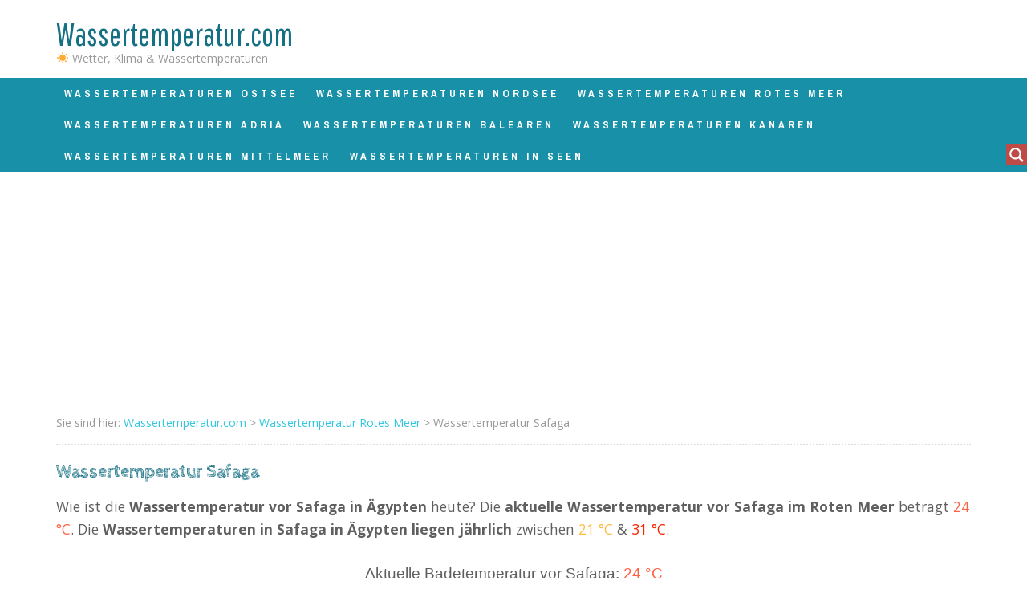

--- FILE ---
content_type: text/html; charset=UTF-8
request_url: https://www.wassertemperatur.com/rotes-meer/safaga/
body_size: 37546
content:
<!DOCTYPE html>
<html lang="de">
<head >
<meta charset="UTF-8" />
<meta name="viewport" content="width=device-width, initial-scale=1" />

	<!-- This site is optimized with the Yoast SEO plugin v14.7 - https://yoast.com/wordpress/plugins/seo/ -->
	<title>Wassertemperatur Safaga: Klima, Temperatur &amp; Wetter Safaga</title>
	<meta name="description" content="Wassertemperatur Safaga aktuell: Alle Infos für Safaga inkl. minimale &amp; maximale Wassertemperaturen ✚ Jahresverlauf ☀ Wetter &amp; Klimadaten" />
	<meta name="robots" content="index, follow" />
	<meta name="googlebot" content="index, follow, max-snippet:-1, max-image-preview:large, max-video-preview:-1" />
	<meta name="bingbot" content="index, follow, max-snippet:-1, max-image-preview:large, max-video-preview:-1" />
	<link rel="canonical" href="https://www.wassertemperatur.com/rotes-meer/safaga/" />
	<meta property="og:locale" content="de_DE" />
	<meta property="og:type" content="article" />
	<meta property="og:title" content="Wassertemperatur Safaga: Klima, Temperatur &amp; Wetter Safaga" />
	<meta property="og:description" content="Wassertemperatur Safaga aktuell: Alle Infos für Safaga inkl. minimale &amp; maximale Wassertemperaturen ✚ Jahresverlauf ☀ Wetter &amp; Klimadaten" />
	<meta property="og:url" content="https://www.wassertemperatur.com/rotes-meer/safaga/" />
	<meta property="og:site_name" content="Wassertemperatur.com" />
	<meta property="article:modified_time" content="2024-05-26T16:48:57+00:00" />
	<meta property="og:image" content="https://www.wassertemperatur.com/wp-content/uploads/2022/12/Wassertemperatur-Safaga-Rotes-Meer-Jahresverlauf.png" />
	<meta name="twitter:card" content="summary_large_image" />
	<script type="application/ld+json" class="yoast-schema-graph">{"@context":"https://schema.org","@graph":[{"@type":"Organization","@id":"https://www.wassertemperatur.com/#organization","name":"Wassertemperatur.com","url":"https://www.wassertemperatur.com/","sameAs":[],"logo":{"@type":"ImageObject","@id":"https://www.wassertemperatur.com/#logo","inLanguage":"de","url":"https://www.wassertemperatur.com/wp-content/uploads/2020/08/Wassertemperatur.com-Logo.png","width":500,"height":396,"caption":"Wassertemperatur.com"},"image":{"@id":"https://www.wassertemperatur.com/#logo"}},{"@type":"WebSite","@id":"https://www.wassertemperatur.com/#website","url":"https://www.wassertemperatur.com/","name":"Wassertemperatur.com","description":"\u2600 Wetter, Klima &amp; Wassertemperaturen","publisher":{"@id":"https://www.wassertemperatur.com/#organization"},"potentialAction":[{"@type":"SearchAction","target":"https://www.wassertemperatur.com/?s={search_term_string}","query-input":"required name=search_term_string"}],"inLanguage":"de"},{"@type":"ImageObject","@id":"https://www.wassertemperatur.com/rotes-meer/safaga/#primaryimage","inLanguage":"de","url":"https://www.wassertemperatur.com/wp-content/uploads/2022/12/Wassertemperatur-Safaga-Rotes-Meer-Jahresverlauf.png","width":2568,"height":1133,"caption":"Wassertemperatur vor Safaga im Jahresverlauf"},{"@type":"WebPage","@id":"https://www.wassertemperatur.com/rotes-meer/safaga/#webpage","url":"https://www.wassertemperatur.com/rotes-meer/safaga/","name":"Wassertemperatur Safaga: Klima, Temperatur & Wetter Safaga","isPartOf":{"@id":"https://www.wassertemperatur.com/#website"},"primaryImageOfPage":{"@id":"https://www.wassertemperatur.com/rotes-meer/safaga/#primaryimage"},"datePublished":"2022-12-17T00:16:25+00:00","dateModified":"2024-05-26T16:48:57+00:00","description":"Wassertemperatur Safaga aktuell: Alle Infos f\u00fcr Safaga inkl. minimale & maximale Wassertemperaturen \u271a Jahresverlauf \u2600 Wetter & Klimadaten","inLanguage":"de","potentialAction":[{"@type":"ReadAction","target":["https://www.wassertemperatur.com/rotes-meer/safaga/"]}]}]}</script>
	<!-- / Yoast SEO plugin. -->


<link rel='dns-prefetch' href='//s.w.org' />
<link rel='dns-prefetch' href='//pagead2.googlesyndication.com' />
		<script type="text/javascript">
			window._wpemojiSettings = {"baseUrl":"https:\/\/s.w.org\/images\/core\/emoji\/13.0.1\/72x72\/","ext":".png","svgUrl":"https:\/\/s.w.org\/images\/core\/emoji\/13.0.1\/svg\/","svgExt":".svg","source":{"concatemoji":"https:\/\/www.wassertemperatur.com\/wp-includes\/js\/wp-emoji-release.min.js?ver=5.6.16"}};
			!function(e,a,t){var n,r,o,i=a.createElement("canvas"),p=i.getContext&&i.getContext("2d");function s(e,t){var a=String.fromCharCode;p.clearRect(0,0,i.width,i.height),p.fillText(a.apply(this,e),0,0);e=i.toDataURL();return p.clearRect(0,0,i.width,i.height),p.fillText(a.apply(this,t),0,0),e===i.toDataURL()}function c(e){var t=a.createElement("script");t.src=e,t.defer=t.type="text/javascript",a.getElementsByTagName("head")[0].appendChild(t)}for(o=Array("flag","emoji"),t.supports={everything:!0,everythingExceptFlag:!0},r=0;r<o.length;r++)t.supports[o[r]]=function(e){if(!p||!p.fillText)return!1;switch(p.textBaseline="top",p.font="600 32px Arial",e){case"flag":return s([127987,65039,8205,9895,65039],[127987,65039,8203,9895,65039])?!1:!s([55356,56826,55356,56819],[55356,56826,8203,55356,56819])&&!s([55356,57332,56128,56423,56128,56418,56128,56421,56128,56430,56128,56423,56128,56447],[55356,57332,8203,56128,56423,8203,56128,56418,8203,56128,56421,8203,56128,56430,8203,56128,56423,8203,56128,56447]);case"emoji":return!s([55357,56424,8205,55356,57212],[55357,56424,8203,55356,57212])}return!1}(o[r]),t.supports.everything=t.supports.everything&&t.supports[o[r]],"flag"!==o[r]&&(t.supports.everythingExceptFlag=t.supports.everythingExceptFlag&&t.supports[o[r]]);t.supports.everythingExceptFlag=t.supports.everythingExceptFlag&&!t.supports.flag,t.DOMReady=!1,t.readyCallback=function(){t.DOMReady=!0},t.supports.everything||(n=function(){t.readyCallback()},a.addEventListener?(a.addEventListener("DOMContentLoaded",n,!1),e.addEventListener("load",n,!1)):(e.attachEvent("onload",n),a.attachEvent("onreadystatechange",function(){"complete"===a.readyState&&t.readyCallback()})),(n=t.source||{}).concatemoji?c(n.concatemoji):n.wpemoji&&n.twemoji&&(c(n.twemoji),c(n.wpemoji)))}(window,document,window._wpemojiSettings);
		</script>
		<style type="text/css">
img.wp-smiley,
img.emoji {
	display: inline !important;
	border: none !important;
	box-shadow: none !important;
	height: 1em !important;
	width: 1em !important;
	margin: 0 .07em !important;
	vertical-align: -0.1em !important;
	background: none !important;
	padding: 0 !important;
}
</style>
	<link rel='stylesheet' id='beautiful-pro-theme-css'  href='https://www.wassertemperatur.com/wp-content/themes/beautiful-pro/style.css?ver=1.1' type='text/css' media='all' />
<link rel='stylesheet' id='wp-block-library-css'  href='https://www.wassertemperatur.com/wp-includes/css/dist/block-library/style.min.css?ver=5.6.16' type='text/css' media='all' />
<link rel='stylesheet' id='select2-css'  href='https://www.wassertemperatur.com/wp-content/plugins/cbcurrencyconverter/admin/../assets/js/select2/css/select2.min.css?ver=2.7.10' type='text/css' media='all' />
<link rel='stylesheet' id='cbcurrencyconverter-public-css'  href='https://www.wassertemperatur.com/wp-content/plugins/cbcurrencyconverter/admin/../assets/css/cbcurrencyconverter-public.css?ver=2.7.10' type='text/css' media='all' />
<link rel='stylesheet' id='mapsmarkerpro-css'  href='https://www.wassertemperatur.com/wp-content/plugins/maps-marker-pro/css/mapsmarkerpro.css?ver=4.13.1' type='text/css' media='all' />
<link rel='stylesheet' id='ez-icomoon-css'  href='https://www.wassertemperatur.com/wp-content/plugins/easy-table-of-contents/vendor/icomoon/style.min.css?ver=2.0.31.1' type='text/css' media='all' />
<link rel='stylesheet' id='ez-toc-css'  href='https://www.wassertemperatur.com/wp-content/plugins/easy-table-of-contents/assets/css/screen.min.css?ver=2.0.31.1' type='text/css' media='all' />
<style id='ez-toc-inline-css' type='text/css'>
div#ez-toc-container p.ez-toc-title {font-size: 100%;}div#ez-toc-container p.ez-toc-title {font-weight: 500;}div#ez-toc-container ul li {font-size: 14px;}div#ez-toc-container nav ul ul li ul li {font-size: px!important;}div#ez-toc-container {background: #fff;border: 1px solid #ddd;}div#ez-toc-container p.ez-toc-title {color: #999;}div#ez-toc-container ul.ez-toc-list a {color: #428bca;}div#ez-toc-container ul.ez-toc-list a:hover {color: #2a6496;}div#ez-toc-container ul.ez-toc-list a:visited {color: #428bca;}
</style>
<link rel='stylesheet' id='splw-swiper-styles-css'  href='https://www.wassertemperatur.com/wp-content/plugins/location-weather-pro/assets/css/swiper.min.css?ver=2.7.0' type='text/css' media='all' />
<link rel='stylesheet' id='splw-weather-map-css'  href='https://www.wassertemperatur.com/wp-content/plugins/location-weather-pro/assets/css/weather-map.min.css?ver=2.7.0' type='text/css' media='all' />
<link rel='stylesheet' id='splw-styles-css'  href='https://www.wassertemperatur.com/wp-content/plugins/location-weather-pro/assets/css/splw-style.min.css?ver=2.7.0' type='text/css' media='all' />
<style id='splw-styles-inline-css' type='text/css'>
#splw-location-weather-pro-10836.splw-main-wrapper:not(.weather-map),#splw-location-weather-pro-10836.splw-main-wrapper.tabs-view.weather-map {max-width: 1200px;margin : 16px auto;}#splw-location-weather-pro-10836.splw-main-wrapper.weather-map:not(.tabs-view){max-width: 1200px;margin : 16px auto;height: 700px;border: 0px solid #e2e2e2;border-radius: 8px}#splw-location-weather-pro-10836.splw-main-wrapper.tabs-view.weather-map{border: 0;}#splw-location-weather-pro-10836.splw-main-wrapper.tabs-view.weather-map .lw-leaflet-container {border: 0px solid #e2e2e2;}#splw-location-weather-pro-10836.splw-main-wrapper.weather-map .lw-leaflet-container{border-radius: 8px}#splw-location-weather-pro-10836.splw-main-wrapper:is(.horizontal-view) .splw-weather-detailed-updated-time,#splw-location-weather-pro-10836.splw-main-wrapper:not(.horizontal-view,.tabs-view,.table-view,.template-one,.template-two,.template-three) .splw-pro-wrapper div:is(.splw-pro-header-title-wrapper,.splw-pro-current-temp,.splw-pro-weather-short-desc,.splw-other-opt,.splw-adv-forecast-days,.splw-weather-detailed-updated-time){margin-right : 20px;margin-left : 20px;}#splw-location-weather-pro-10836.splw-main-wrapper:is(.template-one,.template-two,.template-three) .splw-pro-wrapper div:is(.splw-pro-header-title-wrapper,.splw-pro-current-temp,.splw-pro-weather-short-desc,.splw-other-opt,.splw-adv-forecast-days,.splw-weather-detailed-updated-time){padding-right : 20px;padding-left : 20px;}#splw-location-weather-pro-10836.splw-main-wrapper:not(.horizontal-view,.tabs-view,.table-view) .splw-pro-wrapper{padding-top : 16px;}#splw-location-weather-pro-10836.splw-main-wrapper:is(.horizontal-view) .splw-pro-templates-body {margin-top : 16px;margin-right : 20px;margin-left : 20px;margin-bottom: 16px;}#splw-location-weather-pro-10836.table-view .lw-current-data div.lw-current-data-left-area,#splw-location-weather-pro-10836.splw-main-wrapper.tabs-view .splw-tab-content {padding : 16px 20px 16px 20px;}#splw-location-weather-pro-10836.splw-main-wrapper:not(.horizontal-view) .splw-pro-templates-body {margin-bottom: 16px;}#splw-location-weather-pro-10836.vertical-view:is(.template-one,.template-two,.template-three) .splw-pro-wrapper .splw-weather-attribution,#splw-location-weather-pro-10836.vertical-view:is(.template-one,.template-two,.template-three) .splw-pro-wrapper .splw-weather-detailed-updated-time,#splw-location-weather-pro-10836.vertical-view:is(.template-one,.template-two,.template-three) .splw-adv-forecast-days.both .lw-daily-hourly-forecast-buttons,#splw-location-weather-pro-10836.vertical-view:is(.template-one,.template-two,.template-three) .splw-pro-wrapper .splw-adv-forecast-days { background : transparent;}#splw-location-weather-pro-10836.vertical-view:is(.template-one,.template-two,.template-three) .splw-pro-wrapper .splw-adv-forecast-days { padding-top: 20px;padding-bottom: 0px;}#splw-location-weather-pro-10836.vertical-view:is(.template-one,.template-two,.template-three) .splw-pro-wrapper .splw-weather-attribution::before{ content:"";background-color:rgba(0, 0, 0, .2);position: absolute;left:0;top:0;right:0;bottom:0;height: 100%;width:100%;z-index:1;}#splw-location-weather-pro-10836 .splw-forecast-icons img, #splw-location-weather-pro-10836 .splw-forecast-icons svg,#splw-location-weather-pro-10836 .splw-pro-wrapper .splw-forecast .forecast-icon svg,#splw-location-weather-pro-10836 .splw-pro-wrapper .splw-forecast img{width:32px;}#splw-location-weather-pro-10836 .splw-forecast-icons svg,#splw-location-weather-pro-10836 .splw-forecast-icons circle,#splw-location-weather-pro-10836 .splw-forecast-icons path,#splw-location-weather-pro-10836 .splw-pro-wrapper .splw-forecast .forecast-icon svg,#splw-location-weather-pro-10836 .splw-pro-wrapper .splw-forecast .forecast-icon circle,#splw-location-weather-pro-10836 .splw-pro-wrapper .splw-forecast .forecast-icon svg path{fill:#fff;}#splw-location-weather-pro-10836.horizontal-one .splw-pro-wrapper .splw-pro-templates-body-right{ border-bottom: 1px solid rgba(255, 255, 255, 0.15);}#splw-location-weather-pro-10836.splw-main-wrapper:is(.template-one, .template-three, .template-five, .template-six,.horizontal-two,.horizontal-four) .splw-adv-forecast-days .forecast-wrapper{max-height: 320px;}#splw-location-weather-pro-10836:not(.tabs-view,.table-view) .splw-pro-wrapper{ border: 0px solid #e2e2e2}#splw-location-weather-pro-10836:not(.tabs-view,.table-view) .splw-pro-wrapper{border-radius: 8px;}#splw-location-weather-pro-10836 .splw-pro-header-title {font-size: 14px;line-height: 20px;letter-spacing: 0px;margin-top: 0px; margin-bottom: 6px;color: #fff;text-transform: none;justify-content: left; }#splw-location-weather-pro-10836 .splw-pro-current-time {font-size: 14px;line-height: 16px;letter-spacing: 0px;margin-top: 0px;margin-bottom: 0px;color: #fff;text-transform: none;text-align: left;justify-content: left;}#splw-location-weather-pro-10836:is(.template-two,.template-five) .splw-pro-wrapper .splw-pro-current-time { justify-content: space-between;}#splw-location-weather-pro-10836 .splw-pro-current-temp span.cur-temp {font-size: 48px;letter-spacing: 0px;margin-top: 0px;margin-bottom: 0px;color: #fff;text-transform: none;line-height: 56px;}#splw-location-weather-pro-10836 .splw-pro-current-temp .temperature-scale {font-size: 16px;line-height: 22px;margin-left: 4px;}#splw-location-weather-pro-10836 .splw-pro-wrapper .splw-cur-temp svg,#splw-location-weather-pro-10836 .splw-pro-wrapper .splw-cur-temp img{ width: 58px;}#splw-location-weather-pro-10836 .splw-pro-current-temp span.temp-min-max{font-size: 16px;line-height: 20px;letter-spacing: 0px;color: #fff;text-transform: none;}#splw-location-weather-pro-10836 .splw-pro-current-temp .tem-min-max-wrapper{text-align: left ;margin-top: 0px;margin-bottom: 0px;}#splw-location-weather-pro-10836 .splw-pro-weather-short-desc,#splw-location-weather-pro-10836 .weather-feel-like,#splw-location-weather-pro-10836 .weather-desc{font-size: 17px;line-height: 20px;letter-spacing: 0px;margin-top: 0px;margin-bottom: 0px;color: #fff;text-transform: capitalize;text-align: left;}#splw-location-weather-pro-10836:is(.template-four,.horizontal-one,.horizontal-two) .splw-pro-weather-short-desc .weather-desc{font-size: 19px;font-weight: 500;}#splw-location-weather-pro-10836 .splw-pro-weather-short-desc .temperature-scale{font-size: 10.5px;font-weight: 500;vertical-align: top;margin-left: 3px;margin-top: -3px;}#splw-location-weather-pro-10836 .splw-weather-icons{font-size: 14px;line-height: 20px;letter-spacing: 0px;color: #fff;text-transform: none;margin-top: 20px;margin-bottom: 0px;}#splw-location-weather-pro-10836 .splw-other-opt,#splw-location-weather-pro-10836.horizontal-four .lw-sunrise-sunset-wrapper{font-size: 14px;line-height: 20px;letter-spacing: 0px;color: #fff;text-transform: none;margin-top: 0px;margin-bottom: 0px;text-align: center;}#splw-location-weather-pro-10836 .lw-current-data-table thead th{color: #fff;}#splw-location-weather-pro-10836.horizontal-four .lw-sunrise-sunset-wrapper{margin-top: 50px;}#splw-location-weather-pro-10836 .splw-other-opt .splw-gusts-wind svg polygon{fill:#fff;}#splw-location-weather-pro-10836:is(.template-two,.template-three,.template-four,.template-five,.horizontal-view) .splw-other-opt .options-value{font-weight: 600;}#splw-location-weather-pro-10836 .lw-carousel-wrapper .lw-current-arrow svg path{fill:#ffffff;}#splw-location-weather-pro-10836 .lw-carousel-wrapper .lw-current-arrow:hover svg path{fill: #ffffff;}#splw-location-weather-pro-10836 .lw-sunrise-sunset-wrapper .lw-sky{border-top-color:#ff7d7d;}#splw-location-weather-pro-10836 .lw-sunrise-sunset-wrapper .lw-sky svg path{fill:#FFDF00;}#splw-location-weather-pro-10836.tabs-view.tabs-one .lw-current-data .lw-sunrise-sunset-wrapper div{font-size: 14px;line-height: 20px;letter-spacing: 0px;color: #fff;text-transform: none;}#splw-location-weather-pro-10836 .lw-forecast-table .details-icon svg path,#splw-location-weather-pro-10836 .lw-forecast-table .details-icon svg circle,#splw-location-weather-pro-10836 .splw-pro-header-title svg path,#splw-location-weather-pro-10836 .splw-pro-daily-weather-details .details-icon svg path,#splw-location-weather-pro-10836 .splw-pro-daily-weather-details .details-icon svg circle{fill:#fff;}#splw-location-weather-pro-10836.splw-main-wrapper .splw-weather-details div:not(.icons_splw) span.details-icon svg,#splw-location-weather-pro-10836.splw-main-wrapper .lw-forecast-table th svg{width:16px;height:16px;}#splw-location-weather-pro-10836 .splw-weather-detailed-updated-time,#splw-location-weather-pro-10836 .splw-weather-attribution{font-size: 11px;line-height: 26px;letter-spacing: 0px;text-transform: none;text-align: center;}#splw-location-weather-pro-10836 .splw-pro-wrapper,#splw-location-weather-pro-10836 .splw-pro-wrapper .splw-weather-attribution a,#splw-location-weather-pro-10836 .splw-pro-wrapper .splw-weather-detailed-updated-time a{ color:#fff;text-decoration: none;}#splw-location-weather-pro-10836 .splw-pro-wrapper .splw-weather-detailed-updated-time a{text-decoration: underline dotted;text-decoration-color: #ffffff75;}#splw-location-weather-pro-10836 .splw-pro-wrapper .lw-footer{margin-top: 0px;margin-bottom: 0px;}#splw-location-weather-pro-10836.splw-main-wrapper:not(.template-one,.template-two,.template-three) .splw-adv-forecast-days{margin-top: 20px;margin-bottom: 0px;}#splw-location-weather-pro-10836 .splw-forecast,#splw-location-weather-pro-10836 .splw-adv-forecast-days,#splw-location-weather-pro-10836 .splw-forecast-weather select, #splw-location-weather-pro-10836 .splw-forecast-weather option,#splw-location-weather-pro-10836 .lw-forecast-table tr{font-size: 14px;letter-spacing: 0px;text-transform: none;margin-top: 0px;margin-bottom: 0px;color: #fff;line-height: 20px;}#splw-location-weather-pro-10836 .lw-forecast-table th{color: #fff;}#splw-location-weather-pro-10836:is(.template-two,.template-four) .splw-forecast .splw-forecast-time{font-size: 16px;font-weight:500;}#splw-location-weather-pro-10836 .splw-forecast-weather select {margin-top: 0;margin-bottom: 0;}#splw-location-weather-pro-10836.template-three .splw-forecast .splw-forecast-time{font-weight:500;}#splw-location-weather-pro-10836 .lw-forecast-carousel .lw-arrow svg path{fill:#ffffff;}#splw-location-weather-pro-10836 .lw-forecast-carousel .lw-arrow:hover svg path{fill: #ffffff;}#splw-location-weather-pro-10836 .lw-select-arrow svg{fill: #fff;}#splw-location-weather-pro-10836.horizontal-view.horizontal-three .splw-pro-templates-body div:is(.splw-pro-weather-short-desc, .splw-pro-header-title-wrapper, .splw-pro-header, .splw-pro-current-temp, .splw-other-opt, .temperature-scale, .splw-adv-forecast-days) { margin: auto 0;}#splw-location-weather-pro-10836 .splw-pro-wrapper .splw-forecast-weather::after {background-color: #fff;}#splw-location-weather-pro-10836 .splw-pro-wrapper{ background-repeat: no-repeat;background-position: center;background-size:cover;position:relative;z-index: 11;}#splw-location-weather-pro-10836 .splw-pro-wrapper::after{background-color:rgba(0,0,0,0.5);}#splw-location-weather-pro-10836.splw-main-wrapper .lw-national-weather-alerts:hover{color:rgba(0,0,0,0.5) ;border-color:rgba(0,0,0,0.5) ;}#splw-location-weather-pro-10836.splw-main-wrapper.template-five .splw-pro-wrapper .splw-pro-daily-weather-details:is(.lw-grid-two,.lw-grid-three) .splw-other-opt div{border: 1px solid rgba(0, 0, 0, 0.200000);flex-basis: 30%;}#splw-location-weather-pro-10836.splw-main-wrapper .splw-pro-daily-weather-details.lw-carousel-flat .lw-carousel-wrapper .swiper-wrapper div,#splw-location-weather-pro-10836.splw-main-wrapper.template-five .splw-pro-daily-weather-details.lw-carousel-simple .lw-carousel-wrapper .swiper-wrapper div,#splw-location-weather-pro-10836.template-six .splw-pro-daily-weather-details .lw-carousel-wrapper .swiper-wrapper div,#splw-location-weather-pro-10836:is(.template-six,.horizontal-four) .splw-forecast-icons,#splw-location-weather-pro-10836.horizontal-four .splw-pro-wrapper .splw-pro-daily-weather-details .splw-other-opt div,#splw-location-weather-pro-10836.horizontal-four .splw-pro-wrapper .splw-pro-header-title-wrapper{background-color:rgba(0, 0, 0, 0.200000);}#splw-location-weather-pro-10836.horizontal-three #lw-hourly-content .temp-min-mex span:is(.lw-forecast-separator, .low, .low-scale), #splw-location-weather-pro-10836.horizontal-three .splw-adv-forecast-days.hourly .temp-min-mex span:is(.lw-forecast-separator,.low, .low-scale),#splw-location-weather-pro-10836horizontal-three .lw-hourly-forecast .temp-min-mex span:is(.lw-forecast-separator, .lw-low-temp){display: none;}#splw-location-weather-pro-10836.table-view .lw-current-data div:is(.splw-pro-daily-weather-details) .splw-weather-details div:is(:nth-last-child(2)) { margin-bottom: 0;}#splw-location-weather-pro-10836.table-view .lw-current-data div:is(.splw-pro-daily-weather-details) .splw-weather-details div:is(:nth-last-child(1)){border-bottom-width: 1px;}#splw-location-weather-pro-10836.splw-main-wrapper .lw-national-weather-alerts{color:#fff ;border-color:#fff ;}#splw-location-weather-pro-10836.splw-main-wrapper {position: relative;}#lw-preloader-10836{position: absolute;left: 0;top: 0;height: 100%;width: 100%;text-align: center;display: flex;align-items: center;justify-content: center;background: #fff;z-index: 9999;}#splw-location-weather-pro-10837.splw-main-wrapper:not(.weather-map),#splw-location-weather-pro-10837.splw-main-wrapper.tabs-view.weather-map {max-width: 600px;margin : 16px auto;}#splw-location-weather-pro-10837.splw-main-wrapper.weather-map:not(.tabs-view){max-width: 1200px;margin : 16px auto;height: 700px;border: 0px solid #e2e2e2;border-radius: 8px}#splw-location-weather-pro-10837.splw-main-wrapper.tabs-view.weather-map{border: 0;}#splw-location-weather-pro-10837.splw-main-wrapper.tabs-view.weather-map .lw-leaflet-container {border: 0px solid #e2e2e2;}#splw-location-weather-pro-10837.splw-main-wrapper.weather-map .lw-leaflet-container{border-radius: 8px}#splw-location-weather-pro-10837.splw-main-wrapper:is(.horizontal-view) .splw-weather-detailed-updated-time,#splw-location-weather-pro-10837.splw-main-wrapper:not(.horizontal-view,.tabs-view,.table-view,.template-one,.template-two,.template-three) .splw-pro-wrapper div:is(.splw-pro-header-title-wrapper,.splw-pro-current-temp,.splw-pro-weather-short-desc,.splw-other-opt,.splw-adv-forecast-days,.splw-weather-detailed-updated-time){margin-right : 20px;margin-left : 20px;}#splw-location-weather-pro-10837.splw-main-wrapper:is(.template-one,.template-two,.template-three) .splw-pro-wrapper div:is(.splw-pro-header-title-wrapper,.splw-pro-current-temp,.splw-pro-weather-short-desc,.splw-other-opt,.splw-adv-forecast-days,.splw-weather-detailed-updated-time){padding-right : 20px;padding-left : 20px;}#splw-location-weather-pro-10837.splw-main-wrapper:not(.horizontal-view,.tabs-view,.table-view) .splw-pro-wrapper{padding-top : 16px;}#splw-location-weather-pro-10837.splw-main-wrapper:is(.horizontal-view) .splw-pro-templates-body {margin-top : 16px;margin-right : 20px;margin-left : 20px;margin-bottom: 10px;}#splw-location-weather-pro-10837.table-view .lw-current-data div.lw-current-data-left-area,#splw-location-weather-pro-10837.splw-main-wrapper.tabs-view .splw-tab-content {padding : 16px 20px 10px 20px;}#splw-location-weather-pro-10837.splw-main-wrapper:not(.horizontal-view) .splw-pro-templates-body {margin-bottom: 10px;}#splw-location-weather-pro-10837.vertical-view:is(.template-one,.template-two,.template-three) .splw-pro-wrapper .splw-weather-attribution,#splw-location-weather-pro-10837.vertical-view:is(.template-one,.template-two,.template-three) .splw-pro-wrapper .splw-weather-detailed-updated-time,#splw-location-weather-pro-10837.vertical-view:is(.template-one,.template-two,.template-three) .splw-adv-forecast-days.both .lw-daily-hourly-forecast-buttons,#splw-location-weather-pro-10837.vertical-view:is(.template-one,.template-two,.template-three) .splw-pro-wrapper .splw-adv-forecast-days { background : transparent;}#splw-location-weather-pro-10837.vertical-view:is(.template-one,.template-two,.template-three) .splw-pro-wrapper .splw-adv-forecast-days { padding-top: 20px;padding-bottom: 0px;}#splw-location-weather-pro-10837.vertical-view:is(.template-one,.template-two,.template-three) .splw-pro-wrapper .splw-weather-attribution::before{ content:"";background-color:rgba(0, 0, 0, .2);position: absolute;left:0;top:0;right:0;bottom:0;height: 100%;width:100%;z-index:1;}#splw-location-weather-pro-10837 .splw-forecast-icons img, #splw-location-weather-pro-10837 .splw-forecast-icons svg,#splw-location-weather-pro-10837 .splw-pro-wrapper .splw-forecast .forecast-icon svg,#splw-location-weather-pro-10837 .splw-pro-wrapper .splw-forecast img{width:50px;}#splw-location-weather-pro-10837 .splw-forecast-icons svg,#splw-location-weather-pro-10837 .splw-forecast-icons circle,#splw-location-weather-pro-10837 .splw-forecast-icons path,#splw-location-weather-pro-10837 .splw-pro-wrapper .splw-forecast .forecast-icon svg,#splw-location-weather-pro-10837 .splw-pro-wrapper .splw-forecast .forecast-icon circle,#splw-location-weather-pro-10837 .splw-pro-wrapper .splw-forecast .forecast-icon svg path{fill:#fff;}#splw-location-weather-pro-10837.horizontal-one .splw-pro-wrapper .splw-pro-templates-body-right{ border-bottom: 1px solid rgba(255, 255, 255, 0.15);}#splw-location-weather-pro-10837.splw-main-wrapper:is(.template-one, .template-three, .template-five, .template-six,.horizontal-two,.horizontal-four) .splw-adv-forecast-days .forecast-wrapper{max-height: 320px;}#splw-location-weather-pro-10837 .splw-adv-forecast-days .lw-daily-hourly-forecast-buttons .lw-button-wrapper{ width: fit-content;border: 2px solid #fff;}#splw-location-weather-pro-10837 .splw-adv-forecast-days .lw-hourly-button, #splw-location-weather-pro-10837 .splw-adv-forecast-days .lw-daily-button{background-color: #e1635c; color: #ffffff;}#splw-location-weather-pro-10837 .lw-daily-hourly-forecast-buttons span.active{background-color: #fff; color: #e1635c;}#splw-location-weather-pro-10837:not(.tabs-view,.table-view) .splw-pro-wrapper{ border: 0px solid #e2e2e2}#splw-location-weather-pro-10837:not(.tabs-view,.table-view) .splw-pro-wrapper{border-radius: 8px;}#splw-location-weather-pro-10837 .splw-pro-header-title {font-size: 16px;line-height: 20px;letter-spacing: 0px;margin-top: 0px; margin-bottom: 0px;color: #fff;text-transform: none;justify-content: center; }#splw-location-weather-pro-10837 .splw-pro-current-time {font-size: 14px;line-height: 16px;letter-spacing: 0px;margin-top: 12px;margin-bottom: 0px;color: #fff;text-transform: none;text-align: center;justify-content: center;}#splw-location-weather-pro-10837:is(.template-two,.template-five) .splw-pro-wrapper .splw-pro-current-time { justify-content: space-between;}#splw-location-weather-pro-10837 .splw-pro-current-temp span.cur-temp {font-size: 64px;letter-spacing: 0px;margin-top: 0px;margin-bottom: 0px;color: #fff;text-transform: none;line-height: 72px;}#splw-location-weather-pro-10837 .splw-pro-current-temp .temperature-scale {font-size: 21px;line-height: 27px;margin-left: 4px;}#splw-location-weather-pro-10837 .splw-pro-wrapper .splw-cur-temp svg,#splw-location-weather-pro-10837 .splw-pro-wrapper .splw-cur-temp img{ width: 140px;}#splw-location-weather-pro-10837 .splw-pro-current-temp span.temp-min-max{font-size: 16px;line-height: 24px;letter-spacing: 0px;color: #fff;text-transform: none;}#splw-location-weather-pro-10837 .splw-pro-current-temp .tem-min-max-wrapper{text-align: center ;margin-top: 0px;margin-bottom: 6px;}#splw-location-weather-pro-10837 .splw-pro-weather-short-desc,#splw-location-weather-pro-10837 .weather-feel-like,#splw-location-weather-pro-10837 .weather-desc{font-size: 16px;line-height: 21px;letter-spacing: 0px;margin-top: 10px;margin-bottom: 0px;color: #fff;text-transform: capitalize;text-align: center;}#splw-location-weather-pro-10837:is(.template-four,.horizontal-one,.horizontal-two) .splw-pro-weather-short-desc .weather-desc{font-size: 18px;font-weight: 500;}#splw-location-weather-pro-10837 .splw-pro-weather-short-desc .temperature-scale{font-size: 10px;font-weight: 500;vertical-align: top;margin-left: 3px;margin-top: -3px;}#splw-location-weather-pro-10837 .splw-weather-icons{font-size: 14px;line-height: 20px;letter-spacing: 0px;color: #fff;text-transform: none;margin-top: 12px;margin-bottom: 0px;}#splw-location-weather-pro-10837 .splw-other-opt,#splw-location-weather-pro-10837.horizontal-four .lw-sunrise-sunset-wrapper{font-size: 14px;line-height: 16px;letter-spacing: 0px;color: #fff;text-transform: none;margin-top: 20px;margin-bottom: 20px;text-align: center;}#splw-location-weather-pro-10837 .lw-current-data-table thead th{color: #fff;}#splw-location-weather-pro-10837.horizontal-four .lw-sunrise-sunset-wrapper{margin-top: 50px;}#splw-location-weather-pro-10837 .splw-other-opt .splw-gusts-wind svg polygon{fill:#fff;}#splw-location-weather-pro-10837:is(.template-two,.template-three,.template-four,.template-five,.horizontal-view) .splw-other-opt .options-value{font-weight: 600;}#splw-location-weather-pro-10837 .lw-carousel-wrapper .lw-current-arrow svg path{fill:#ffffff;}#splw-location-weather-pro-10837 .lw-carousel-wrapper .lw-current-arrow:hover svg path{fill: #ffffff;}#splw-location-weather-pro-10837 .lw-sunrise-sunset-wrapper .lw-sky{border-top-color:#ff7d7d;}#splw-location-weather-pro-10837 .lw-sunrise-sunset-wrapper .lw-sky svg path{fill:#FFDF00;}#splw-location-weather-pro-10837.tabs-view.tabs-one .lw-current-data .lw-sunrise-sunset-wrapper div{font-size: 14px;line-height: 16px;letter-spacing: 0px;color: #fff;text-transform: none;}#splw-location-weather-pro-10837 .lw-forecast-table .details-icon svg path,#splw-location-weather-pro-10837 .lw-forecast-table .details-icon svg circle,#splw-location-weather-pro-10837 .splw-pro-header-title svg path,#splw-location-weather-pro-10837 .splw-pro-daily-weather-details .details-icon svg path,#splw-location-weather-pro-10837 .splw-pro-daily-weather-details .details-icon svg circle{fill:#fff;}#splw-location-weather-pro-10837.splw-main-wrapper .splw-weather-details div:not(.icons_splw) span.details-icon svg,#splw-location-weather-pro-10837.splw-main-wrapper .lw-forecast-table th svg{width:16px;height:16px;}#splw-location-weather-pro-10837 .splw-weather-detailed-updated-time,#splw-location-weather-pro-10837 .splw-weather-attribution{font-size: 11px;line-height: 26px;letter-spacing: 0px;text-transform: none;text-align: center;}#splw-location-weather-pro-10837 .splw-pro-wrapper,#splw-location-weather-pro-10837 .splw-pro-wrapper .splw-weather-attribution a,#splw-location-weather-pro-10837 .splw-pro-wrapper .splw-weather-detailed-updated-time a{ color:#fff;text-decoration: none;}#splw-location-weather-pro-10837 .splw-pro-wrapper .splw-weather-detailed-updated-time a{text-decoration: underline dotted;text-decoration-color: #ffffff75;}#splw-location-weather-pro-10837 .splw-pro-wrapper .lw-footer{margin-top: 0px;margin-bottom: 0px;}#splw-location-weather-pro-10837.splw-main-wrapper:not(.template-one,.template-two,.template-three) .splw-adv-forecast-days{margin-top: 20px;margin-bottom: 0px;}#splw-location-weather-pro-10837 .splw-forecast,#splw-location-weather-pro-10837 .splw-adv-forecast-days,#splw-location-weather-pro-10837 .splw-forecast-weather select, #splw-location-weather-pro-10837 .splw-forecast-weather option,#splw-location-weather-pro-10837 .lw-forecast-table tr{font-size: 16px;letter-spacing: 0px;text-transform: none;margin-top: 0px;margin-bottom: 0px;color: #fff;line-height: 20px;}#splw-location-weather-pro-10837 .lw-forecast-table th{color: #fff;}#splw-location-weather-pro-10837:is(.template-two,.template-four) .splw-forecast .splw-forecast-time{font-size: 18px;font-weight:500;}#splw-location-weather-pro-10837 .splw-forecast-weather select {margin-top: 0;margin-bottom: 0;}#splw-location-weather-pro-10837.template-three .splw-forecast .splw-forecast-time{font-weight:500;}#splw-location-weather-pro-10837 .lw-forecast-carousel .lw-arrow svg path{fill:#ffffff;}#splw-location-weather-pro-10837 .lw-forecast-carousel .lw-arrow:hover svg path{fill: #ffffff;}#splw-location-weather-pro-10837 .lw-select-arrow svg{fill: #fff;}#splw-location-weather-pro-10837.horizontal-view.horizontal-three .splw-pro-templates-body div:is(.splw-pro-weather-short-desc, .splw-pro-header-title-wrapper, .splw-pro-header, .splw-pro-current-temp, .splw-other-opt, .temperature-scale, .splw-adv-forecast-days) { margin: auto 0;}#splw-location-weather-pro-10837 .splw-pro-wrapper .splw-forecast-weather::after {background-color: #fff;}#splw-location-weather-pro-10837 .splw-pro-wrapper{ background-repeat: no-repeat;background-position: center;background-size:cover;position:relative;z-index: 11;}#splw-location-weather-pro-10837 .splw-pro-wrapper::after{background-color:rgba(0,0,0,0.5);}#splw-location-weather-pro-10837.splw-main-wrapper .lw-national-weather-alerts:hover{color:rgba(0,0,0,0.5) ;border-color:rgba(0,0,0,0.5) ;}#splw-location-weather-pro-10837.splw-main-wrapper.template-five .splw-pro-wrapper .splw-pro-daily-weather-details:is(.lw-grid-two,.lw-grid-three) .splw-other-opt div{border: 1px solid rgba(0, 0, 0, 0.200000);flex-basis: 30%;}#splw-location-weather-pro-10837.splw-main-wrapper .splw-pro-daily-weather-details.lw-carousel-flat .lw-carousel-wrapper .swiper-wrapper div,#splw-location-weather-pro-10837.splw-main-wrapper.template-five .splw-pro-daily-weather-details.lw-carousel-simple .lw-carousel-wrapper .swiper-wrapper div,#splw-location-weather-pro-10837.template-six .splw-pro-daily-weather-details .lw-carousel-wrapper .swiper-wrapper div,#splw-location-weather-pro-10837:is(.template-six,.horizontal-four) .splw-forecast-icons,#splw-location-weather-pro-10837.horizontal-four .splw-pro-wrapper .splw-pro-daily-weather-details .splw-other-opt div,#splw-location-weather-pro-10837.horizontal-four .splw-pro-wrapper .splw-pro-header-title-wrapper{background-color:rgba(0, 0, 0, 0.200000);}#splw-location-weather-pro-10837.template-five .splw-pro-wrapper .splw-pro-daily-weather-details .splw-other-opt div,#splw-location-weather-pro-10837.template-five .splw-pro-wrapper .splw-adv-forecast-days{position: relative;}#splw-location-weather-pro-10837.template-five .splw-pro-wrapper .splw-pro-daily-weather-details:is(.lw-grid-two,.lw-grid-three) .splw-other-opt div::before,#splw-location-weather-pro-10837.template-five .splw-pro-wrapper .splw-adv-forecast-days::before {content:"";background-color:rgba(0, 0, 0, 0.200000);position: absolute;left:0;top:0;right:0;bottom:0;z-index: 1;border-radius: 4px;}#splw-location-weather-pro-10837.template-five .splw-pro-wrapper .splw-pro-header-title,#splw-location-weather-pro-10837.template-five .splw-pro-wrapper .splw-pro-weather-short-desc{background-color:rgba(0, 0, 0, 0.200000);border-radius: 4px;}#splw-location-weather-pro-10837.template-five .splw-pro-wrapper .splw-pro-daily-weather-details:not(.lw-grid-two,.lw-grid-three,.lw-carousel-simple,.lw-carousel-flat) .splw-other-opt,#splw-location-weather-pro-10837.template-five .splw-pro-wrapper .splw-adv-forecast-days::before {background-color:rgba(0, 0, 0, 0.200000);border-radius: 4px;}#splw-location-weather-pro-10837.template-five .splw-pro-wrapper .splw-pro-daily-weather-details .splw-other-opt div >*,#splw-location-weather-pro-10837.template-five .splw-pro-wrapper .splw-adv-forecast-days div >* {z-index: 2;position: relative;}#splw-location-weather-pro-10837.horizontal-three #lw-hourly-content .temp-min-mex span:is(.lw-forecast-separator, .low, .low-scale), #splw-location-weather-pro-10837.horizontal-three .splw-adv-forecast-days.hourly .temp-min-mex span:is(.lw-forecast-separator,.low, .low-scale),#splw-location-weather-pro-10837horizontal-three .lw-hourly-forecast .temp-min-mex span:is(.lw-forecast-separator, .lw-low-temp){display: none;}#splw-location-weather-pro-10837.splw-main-wrapper .lw-carousel-simple .splw-weather-details :is(.splw-icon-humidity, .splw-index, .splw-visibility, .splw-gusts-wind, .splw-icon-pressure, .splw-icon-wind, .splw-precipitation, .splw-air-qualitative-name, .splw-dew-point, .splw-rain-chance, .splw-sunrise, .splw-sunset, .splw-clouds, .splw-snow, .splw-moon-phase, .splw-moonset, .splw-moonrise){display: flex;flex-direction: column;justify-content: center;}#splw-location-weather-pro-10837.splw-main-wrapper .splw-pro-wrapper .splw-pro-daily-weather-details.lw-carousel-simple .splw-other-opt div .details-icon{margin: 5px 0;justify-content: center; align-items: center;}#splw-location-weather-pro-10837.splw-main-wrapper .splw-pro-daily-weather-details.lw-carousel-simple .splw-other-opt{text-align:center;}#splw-location-weather-pro-10837.splw-main-wrapper:not(.template-two,.template-six,.template-three,.template-five) .splw-pro-daily-weather-details.lw-carousel-simple .splw-other-opt div:not(.splw-weather-icons){padding:0;margin: auto 0;}#splw-location-weather-pro-10837.splw-main-wrapper.template-five .splw-pro-daily-weather-details.lw-carousel-simple .lw-carousel-wrapper .swiper-wrapper div{padding: 6px 0;border-radius: 4px;}#splw-location-weather-pro-10837.splw-main-wrapper .splw-pro-daily-weather-details:is(.lw-center,.lw-left,.lw-justified) .splw-weather-details div:not(.lw-sunrise-sunset-wrapper,.lw-sunrise-sunset-wrapper div,.splw-weather-icons, .splw-weather-icons > div ) {margin: 0 0px;padding: 4px 0;}#splw-location-weather-pro-10837.splw-main-wrapper .splw-pro-daily-weather-details:not(.lw-center,.lw-left,.lw-justified,.lw-carousel-flat,.lw-carousel-simple,.lw-grid-three ) .splw-weather-details div:not(.lw-sunrise-sunset-wrapper,.lw-sunrise-sunset-wrapper div,.splw-weather-icons, .splw-weather-icons > div ) {padding: 4px 0px;}#splw-location-weather-pro-10837.table-view .lw-current-data div:is(.splw-pro-daily-weather-details) .splw-weather-details div:is(:nth-last-child(2)) { margin-bottom: 0;}#splw-location-weather-pro-10837.table-view .lw-current-data div:is(.splw-pro-daily-weather-details) .splw-weather-details div:is(:nth-last-child(1)){border-bottom-width: 1px;}#splw-location-weather-pro-10837.splw-main-wrapper .lw-national-weather-alerts{color:#fff ;border-color:#fff ;}#splw-location-weather-pro-10837.splw-main-wrapper {position: relative;}#lw-preloader-10837{position: absolute;left: 0;top: 0;height: 100%;width: 100%;text-align: center;display: flex;align-items: center;justify-content: center;background: #fff;z-index: 9999;}
</style>
<link rel='stylesheet' id='splw-old-style-css'  href='https://www.wassertemperatur.com/wp-content/plugins/location-weather-pro/assets/css/old-style.min.css?ver=2.7.0' type='text/css' media='all' />
<link rel='stylesheet' id='dashicons-css'  href='https://www.wassertemperatur.com/wp-includes/css/dashicons.min.css?ver=5.6.16' type='text/css' media='all' />
<link rel='stylesheet' id='google-fonts-css'  href='https://www.wassertemperatur.com/wp-content/uploads/fonts/9e624268969343c6a1980443c2bbe454/font.css?v=1707669769' type='text/css' media='all' />
<link rel='stylesheet' id='wpdreams-ajaxsearchpro-instances-css'  href='https://www.wassertemperatur.com/wp-content/uploads/asp_upload/style.instances-is-po-no-da-au-se-is.css?ver=oq8lUx' type='text/css' media='all' />
<link rel='stylesheet' id='gppro-webfonts-css'  href='https://www.wassertemperatur.com/wp-content/uploads/fonts/ee70552bf547de11b7d962ff7afa534c/font.css?v=1707669771' type='text/css' media='all' />
<link rel='stylesheet' id='gppro-style-css'  href='//www.wassertemperatur.com/dpp-custom-styles-23ead9f37449bacc91497cff5d33976c?ver=5.6.16' type='text/css' media='all' />
<script type='text/javascript' src='https://www.wassertemperatur.com/wp-includes/js/jquery/jquery.min.js?ver=3.5.1' id='jquery-core-js'></script>
<script type='text/javascript' src='https://www.wassertemperatur.com/wp-includes/js/jquery/jquery-migrate.min.js?ver=3.3.2' id='jquery-migrate-js'></script>
<script type='text/javascript' src='https://www.wassertemperatur.com/wp-content/themes/beautiful-pro/js/responsive-menu.js?ver=1.0.0' id='beautiful-responsive-menu-js'></script>
<link rel="https://api.w.org/" href="https://www.wassertemperatur.com/wp-json/" /><link rel="alternate" type="application/json" href="https://www.wassertemperatur.com/wp-json/wp/v2/pages/7527" /><link rel="EditURI" type="application/rsd+xml" title="RSD" href="https://www.wassertemperatur.com/xmlrpc.php?rsd" />
<link rel="wlwmanifest" type="application/wlwmanifest+xml" href="https://www.wassertemperatur.com/wp-includes/wlwmanifest.xml" /> 
<meta name="generator" content="WordPress 5.6.16" />
<link rel='shortlink' href='https://www.wassertemperatur.com/?p=7527' />
<link rel="alternate" type="application/json+oembed" href="https://www.wassertemperatur.com/wp-json/oembed/1.0/embed?url=https%3A%2F%2Fwww.wassertemperatur.com%2Frotes-meer%2Fsafaga%2F" />
<link rel="alternate" type="text/xml+oembed" href="https://www.wassertemperatur.com/wp-json/oembed/1.0/embed?url=https%3A%2F%2Fwww.wassertemperatur.com%2Frotes-meer%2Fsafaga%2F&#038;format=xml" />
<meta name="generator" content="Site Kit by Google 1.122.0" /><script data-ad-client="ca-pub-7505042785241801" async src="https://pagead2.googlesyndication.com/pagead/js/adsbygoogle.js"></script>
<link rel="icon" href="https://www.wassertemperatur.com/wp-content/themes/beautiful-pro/images/favicon.ico" />
<link rel="pingback" href="https://www.wassertemperatur.com/xmlrpc.php" />
<link rel="shortcut icon" type="image/x-icon" href="https://www.wassertemperatur.com/favicon.ico" />
<link rel="apple-touch-icon" sizes="57x57" href="https://www.wassertemperatur.com/apple-touch-icon-57x57.png" />
<link rel="apple-touch-icon" sizes="60x60" href="https://www.wassertemperatur.com/apple-touch-icon-60x60.png" />
<link rel="apple-touch-icon" sizes="72x72" href="https://www.wassertemperatur.com/apple-touch-icon-72x72.png" />
<link rel="apple-touch-icon" sizes="76x76" href="https://www.wassertemperatur.com/apple-touch-icon-76x76.png" />
<link rel="apple-touch-icon" sizes="114x114" href="https://www.wassertemperatur.com/apple-touch-icon-114x114.png" />
<link rel="apple-touch-icon" sizes="120x120" href="https://www.wassertemperatur.com/apple-touch-icon-120x120.png" />
<link rel="apple-touch-icon" sizes="144x144" href="https://www.wassertemperatur.com/apple-touch-icon-144x144.png" />
<link rel="apple-touch-icon" sizes="152x152" href="https://www.wassertemperatur.com/apple-touch-icon-152x152.png" />
<link rel="apple-touch-icon" sizes="167x167" href="https://www.wassertemperatur.com/apple-touch-icon-167x167.png" />
<link rel="apple-touch-icon" sizes="180x180" href="https://www.wassertemperatur.com/apple-touch-icon-180x180.png" />
<link rel="icon" type="image/png" sizes="192x192" href="https://www.wassertemperatur.com/android-icon-192x192.png" />
<link rel="icon" type="image/png" sizes="144x144" href="https://www.wassertemperatur.com/android-icon-144x144.png" />
<link rel="icon" type="image/png" sizes="96x96" href="https://www.wassertemperatur.com/android-icon-96x96.png" />
<link rel="icon" type="image/png" sizes="72x72" href="https://www.wassertemperatur.com/android-icon-72x72.png" />
<link rel="icon" type="image/png" sizes="48x48" href="https://www.wassertemperatur.com/android-icon-48x48.png" />
<link rel="icon" type="image/png" sizes="36x36" href="https://www.wassertemperatur.com/android-icon-36x36.png" />
<link rel="icon" type="image/png" sizes="256x256" href="https://www.wassertemperatur.com/favicon-256x256.png" />
<link rel="icon" type="image/png" sizes="196x196" href="https://www.wassertemperatur.com/favicon-196x196.png" />
<link rel="icon" type="image/png" sizes="128x128" href="https://www.wassertemperatur.com/favicon-128.png" />
<link rel="icon" type="image/png" sizes="96x96" href="https://www.wassertemperatur.com/favicon-96x96.png" />
<link rel="icon" type="image/png" sizes="32x32" href="https://www.wassertemperatur.com/favicon-32x32.png" />
<link rel="icon" type="image/png" sizes="16x16" href="https://www.wassertemperatur.com/favicon-16x16.png" />
<link rel="icon" type="image/png" href="https://www.wassertemperatur.com/favicon-196x196.png" sizes="196x196" />
<link rel="icon" type="image/png" href="https://www.wassertemperatur.com/favicon-96x96.png" sizes="96x96" />
<link rel="icon" type="image/png" href="https://www.wassertemperatur.com/favicon-32x32.png" sizes="32x32" />
<link rel="icon" type="image/png" href="https://www.wassertemperatur.com/favicon-16x16.png" sizes="16x16" />
<link rel="icon" type="image/png" href="https://www.wassertemperatur.com/favicon-128.png" sizes="128x128" />
<link rel="manifest" href="https://www.wassertemperatur.com/manifest.json" />
<meta name="application-name" content="Wassertemperatur weltweit: Wassertemperaturen Karte & mehr!"/>
<meta name="msapplication-TileColor" content="#FFFFFF" />
<meta name="msapplication-TileImage" content="https://www.wassertemperatur.com/ms-icon-144x144.png" />
<meta name="theme-color" content="#1890a8" />
<meta name="msapplication-square70x70logo" content="https://www.wassertemperatur.com/ms-icon-70x70.png" />
<meta name="msapplication-square144x144logo" content="https://www.wassertemperatur.com/ms-icon-144x144.png" />
<meta name="msapplication-square150x150logo" content="https://www.wassertemperatur.com/ms-icon-150x150.png" />
<meta name="msapplication-wide310x150logo" content="https://www.wassertemperatur.com/ms-icon-310x150.png" />
<meta name="msapplication-square310x310logo" content="https://www.wassertemperatur.com/ms-icon-310x310.png" />
<!-- Durch Site Kit hinzugefügte Google AdSense Metatags -->
<meta name="google-adsense-platform-account" content="ca-host-pub-2644536267352236">
<meta name="google-adsense-platform-domain" content="sitekit.withgoogle.com">
<!-- Beende durch Site Kit hinzugefügte Google AdSense Metatags -->
<style type="text/css">.recentcomments a{display:inline !important;padding:0 !important;margin:0 !important;}</style><style type='text/css'>.custom-background .site-header-banner { background:  #ffffff repeat left scroll; } </style>
<!-- Von Site Kit hinzugefügtes Google-AdSense-Snippet -->
<script  async src="https://pagead2.googlesyndication.com/pagead/js/adsbygoogle.js?client=ca-pub-7505042785241801&amp;host=ca-host-pub-2644536267352236" crossorigin="anonymous"></script>

<!-- Ende des von Site Kit hinzugefügten Google-AdSense-Snippets -->
            <style type="text/css">
                <!--
                @font-face {
                    font-family: 'asppsicons2';
                    src: url('https://www.wassertemperatur.com/wp-content/plugins/ajax-search-pro/css/fonts/icons/icons2.eot');
                    src: url('https://www.wassertemperatur.com/wp-content/plugins/ajax-search-pro/css/fonts/icons/icons2.eot?#iefix') format('embedded-opentype'),
                    url('https://www.wassertemperatur.com/wp-content/plugins/ajax-search-pro/css/fonts/icons/icons2.woff2') format('woff2'),
                    url('https://www.wassertemperatur.com/wp-content/plugins/ajax-search-pro/css/fonts/icons/icons2.woff') format('woff'),
                    url('https://www.wassertemperatur.com/wp-content/plugins/ajax-search-pro/css/fonts/icons/icons2.ttf') format('truetype'),
                    url('https://www.wassertemperatur.com/wp-content/plugins/ajax-search-pro/css/fonts/icons/icons2.svg#icons') format('svg');
                    font-weight: normal;
                    font-style: normal;
                }
                                .asp_m{height: 0;}                -->
            </style>
                        <script type="text/javascript">
                if ( typeof _ASP !== "undefined" && _ASP !== null && typeof _ASP.initialize !== "undefined" )
                    _ASP.initialize();
            </script>
            

<style>
    .table-responsive table{
        border-collapse: collapse;
        border-spacing: 0;
        table-layout: auto;
        padding: 0;
        width: 100%;
        max-width: 100%;
        margin: 0 auto 20px auto;
    }

    .table-responsive {
        overflow-x: auto;
        min-height: 0.01%;
        margin-bottom: 20px;
    }

    .table-responsive::-webkit-scrollbar {
        width: 10px;
        height: 10px;
    }
    .table-responsive::-webkit-scrollbar-thumb {
        background: #dddddd;
        border-radius: 2px;
    }
    .table-responsive::-webkit-scrollbar-track-piece {
        background: #fff;
    }

    @media (max-width: 992px) {
        .table-responsive table{
            width: auto!important;
            margin:0 auto 15px auto!important;
        }
    }

    @media screen and (max-width: 767px) {
        .table-responsive {
            width: 100%;
            margin-bottom: 15px;
            overflow-y: hidden;
            -ms-overflow-style: -ms-autohiding-scrollbar;
        }
        .table-responsive::-webkit-scrollbar {
            width: 5px;
            height: 5px;
        }

    }


    @media screen and (min-width: 1200px) {
        .table-responsive .table {
            max-width: 80%!important;
        }
    }
    .wprt-container .table > thead > tr > th,
    .wprt-container .table > tbody > tr > th,
    .wprt-container .table > tfoot > tr > th,
    .wprt-container .table > thead > tr > td,
    .wprt-container .table > tbody > tr > td,
    .wprt-container .table > tfoot > tr > td,
    .wprt-container .table > tr > td{
        border: 1px solid #dddddd!important;
    }

    .wprt-container .table > thead > tr > th,
    .wprt-container .table > tbody > tr > th,
    .wprt-container .table > tfoot > tr > th,
    .wprt-container .table > thead > tr > td,
    .wprt-container .table > tbody > tr > td,
    .wprt-container .table > tfoot > tr > td,
    .wprt-container .table > tr > td{
        padding-top: 8px!important;
        padding-right: 8px!important;
        padding-bottom: 8px!important;
        padding-left: 8px!important;
        vertical-align: middle;
        text-align: center;
    }

    .wprt-container .table-responsive .table tr:nth-child(odd) {
        background-color: #d8fafc!important;
    }

    .wprt-container .table-responsive .table tr:nth-child(even){
        background-color: #ffffff!important;
    }

    .wprt-container .table-responsive .table thead+tbody tr:nth-child(even) {
        background-color: #d8fafc!important;
    }

    .wprt-container .table-responsive .table thead+tbody tr:nth-child(odd){
        background-color: #ffffff!important;
    }
    
    
    .table-responsive table p {
        margin: 0!important;
        padding: 0!important;
    }

    .table-responsive table tbody tr td, .table-responsive table tbody tr th{
        background-color: inherit!important;
    }

</style>

    </head>
<body class="page-template-default page page-id-7527 page-child parent-pageid-14 header-full-width full-width-content genesis-breadcrumbs-visible genesis-footer-widgets-visible gppro-custom beautiful"><div class="site-container"><header class="site-header"><div class="wrap"><div class="title-area"><p class="site-title"><a href="https://www.wassertemperatur.com/">Wassertemperatur.com</a></p><p class="site-description">☀ Wetter, Klima &amp; Wassertemperaturen</p></div></div></header><nav class="nav-primary" aria-label="Haupt"><div class="wrap"><ul id="menu-wassertemperaturen-weltweit" class="menu genesis-nav-menu menu-primary"><li id="menu-item-120" class="menu-item menu-item-type-post_type menu-item-object-page menu-item-120"><a href="https://www.wassertemperatur.com/ostsee/"><span >Wassertemperaturen Ostsee</span></a></li>
<li id="menu-item-110" class="menu-item menu-item-type-post_type menu-item-object-page menu-item-110"><a href="https://www.wassertemperatur.com/nordsee/"><span >Wassertemperaturen Nordsee</span></a></li>
<li id="menu-item-131" class="menu-item menu-item-type-post_type menu-item-object-page current-page-ancestor menu-item-131"><a href="https://www.wassertemperatur.com/rotes-meer/"><span >Wassertemperaturen Rotes Meer</span></a></li>
<li id="menu-item-109" class="menu-item menu-item-type-post_type menu-item-object-page menu-item-109"><a href="https://www.wassertemperatur.com/adria/"><span >Wassertemperaturen Adria</span></a></li>
<li id="menu-item-2169" class="menu-item menu-item-type-post_type menu-item-object-page menu-item-2169"><a href="https://www.wassertemperatur.com/balearen/"><span >Wassertemperaturen Balearen</span></a></li>
<li id="menu-item-2374" class="menu-item menu-item-type-post_type menu-item-object-page menu-item-2374"><a href="https://www.wassertemperatur.com/kanaren/"><span >Wassertemperaturen Kanaren</span></a></li>
<li id="menu-item-2612" class="menu-item menu-item-type-post_type menu-item-object-page menu-item-2612"><a href="https://www.wassertemperatur.com/mittelmeer/"><span >Wassertemperaturen Mittelmeer</span></a></li>
<li id="menu-item-2701" class="menu-item menu-item-type-post_type menu-item-object-page menu-item-2701"><a href="https://www.wassertemperatur.com/seen/"><span >Wassertemperaturen in Seen</span></a></li>
</ul></div></nav><div class="site-inner"><div class="content-sidebar-wrap"><script async src="https://pagead2.googlesyndication.com/pagead/js/adsbygoogle.js?client=ca-pub-7505042785241801"
     crossorigin="anonymous"></script>
<!-- unter-Hauptnavigation -->
<ins class="adsbygoogle"
     style="display:block"
     data-ad-client="ca-pub-7505042785241801"
     data-ad-slot="3156544475"
     data-ad-format="auto"
     data-full-width-responsive="true"></ins>
<script>
     (adsbygoogle = window.adsbygoogle || []).push({});
</script><main class="content"><div class="breadcrumb">Sie sind hier: <span class="breadcrumb-link-wrap"><a class="breadcrumb-link" href="https://www.wassertemperatur.com/"><span class="breadcrumb-link-text-wrap">Wassertemperatur.com</span></a><meta ></span> > <span class="breadcrumb-link-wrap"><a class="breadcrumb-link" href="https://www.wassertemperatur.com/rotes-meer/"><span class="breadcrumb-link-text-wrap">Wassertemperatur Rotes Meer</span></a><meta ></span> > Wassertemperatur Safaga</div><article class="post-7527 page type-page status-publish entry" aria-label="Wassertemperatur Safaga"><header class="entry-header"><h1 class="entry-title">Wassertemperatur Safaga</h1>
</header><div class="entry-content"><div class="wprt-container"><p><span style="font-size: 13pt;">Wie ist die <strong>Wassertemperatur vor Safaga in Ägypten</strong> heute? Die <strong>aktuelle Wassertemperatur vor Safaga im Roten Meer</strong> beträgt <span style="color:#FF6347">24 °C</span>. Die <strong>Wassertemperaturen in Safaga in Ägypten liegen jährlich</strong> zwischen <span style="color: #ffba3f;">21 °C</span> &amp; <span style="color: #fa2400;">31 °C</span>.</span></p>
<p style="text-align: center;"><span style="font-family: trebuchet ms, geneva, sans-serif; font-size: 14.5pt;">Aktuelle Badetemperatur vor Safaga: <span style="color:#FF6347">24 °C</span></span></p>
<p style="text-align: center;"><script async src="https://pagead2.googlesyndication.com/pagead/js/adsbygoogle.js"></script><br />
<!-- unter-Badetemperatur --><br />
<ins class="adsbygoogle" style="display: block;" data-ad-client="ca-pub-7505042785241801" data-ad-slot="9251687106" data-ad-format="auto" data-full-width-responsive="true"></ins><br />
<script>
     (adsbygoogle = window.adsbygoogle || []).push({});
</script></p>
<blockquote><p>Durchschnittliche Wassertemperaturen vor Safaga im Sommer: 28 °C</p></blockquote>
<p><strong>Safaga</strong> ist ein <strong>Badeort in <a href="https://www.wassertemperatur.com/aegypten/">Ägypten</a></strong> am <strong>mittleren Küstenabschnitt des Roten Meeres</strong>, 60 Kilometer südlich von Hurghada. Die Stadt zählt etwa 35 000 Einwohner. Wie im weiter nördlich gelegenen Hurghada können Touristen hier <strong>wunderbar schnorcheln und tauchen</strong> oder einfach einen <strong>unbeschwerten Badeurlaub</strong> verbringen. Die Infrastruktur ist hervorragend ausgebaut mit <strong>Hotels in allen Sterneklassen</strong>. Kulinarisch können sich Gäste mit internationaler wie ägyptischer Küche verwöhnen lassen. Das Nachtleben ist noch nicht so stark ausgeprägt, doch ist es gerade die Ruhe, die viele Urlauber nach Safaga zieht. Der Badeort schmiegt sich malerisch an einen <strong>Wüstenstreifen zwischen Bergen und Rotem Meer</strong>. Neben dem Tourismus kommt dem lokalen Hafen überregionale Bedeutung zu.</p>
<div id="ez-toc-container" class="ez-toc-v2_0_31_1 counter-hierarchy counter-decimal">
<div class="ez-toc-title-container">
<p class="ez-toc-title">Inhaltsverzeichnis</p>
<span class="ez-toc-title-toggle"><a href="#" class="ez-toc-pull-right ez-toc-btn ez-toc-btn-xs ez-toc-btn-default ez-toc-toggle" style="display: none;"><label for="item" aria-label="Table of Content"><i class="ez-toc-glyphicon ez-toc-icon-toggle"></i></label><input type="checkbox" id="item"></a></span></div>
<nav><ul class="ez-toc-list ez-toc-list-level-1"><li class="ez-toc-page-1 ez-toc-heading-level-2"><a class="ez-toc-link ez-toc-heading-1" href="#Aktuelles_Wetter_in_Safaga" title="Aktuelles Wetter in Safaga">Aktuelles Wetter in Safaga</a></li><li class="ez-toc-page-1 ez-toc-heading-level-2"><a class="ez-toc-link ez-toc-heading-2" href="#Durchschnittliche_Wassertemperaturen_in_Safaga" title="Durchschnittliche Wassertemperaturen in Safaga">Durchschnittliche Wassertemperaturen in Safaga</a></li><li class="ez-toc-page-1 ez-toc-heading-level-2"><a class="ez-toc-link ez-toc-heading-3" href="#Tabellarische_Darstellung_der_mittleren_Wassertemperaturen_fuer_Safaga" title="Tabellarische Darstellung der mittleren Wassertemperaturen für Safaga">Tabellarische Darstellung der mittleren Wassertemperaturen für Safaga</a></li><li class="ez-toc-page-1 ez-toc-heading-level-2"><a class="ez-toc-link ez-toc-heading-4" href="#Minimale_maximale_Wassertemperaturen_fuer_Safaga_nach_Monaten" title="Minimale &amp; maximale Wassertemperaturen für Safaga nach Monaten">Minimale &amp; maximale Wassertemperaturen für Safaga nach Monaten</a></li><li class="ez-toc-page-1 ez-toc-heading-level-2"><a class="ez-toc-link ez-toc-heading-5" href="#Tabellarische_Darstellung_der_minimalen_maximalen_Wassertemperaturen_fuer_Safaga" title="Tabellarische Darstellung der minimalen &amp; maximalen Wassertemperaturen für Safaga">Tabellarische Darstellung der minimalen &amp; maximalen Wassertemperaturen für Safaga</a></li><li class="ez-toc-page-1 ez-toc-heading-level-2"><a class="ez-toc-link ez-toc-heading-6" href="#Neben_Safaga_fuer_weitere_Urlaubsdestinationen_in_Aegypten_die_Wassertemperatur_einsehen" title="Neben Safaga für weitere Urlaubsdestinationen in Ägypten die Wassertemperatur einsehen">Neben Safaga für weitere Urlaubsdestinationen in Ägypten die Wassertemperatur einsehen</a></li><li class="ez-toc-page-1 ez-toc-heading-level-2"><a class="ez-toc-link ez-toc-heading-7" href="#Wassertemperatur-Vorhersage_fuer_Safaga_in_Aegypten_am_Roten_Meer" title="Wassertemperatur-Vorhersage für Safaga in Ägypten am Roten Meer">Wassertemperatur-Vorhersage für Safaga in Ägypten am Roten Meer</a></li><li class="ez-toc-page-1 ez-toc-heading-level-2"><a class="ez-toc-link ez-toc-heading-8" href="#14-Tage-Wetter-Vorhersage_fuer_Safaga" title="14-Tage-Wetter-Vorhersage für Safaga">14-Tage-Wetter-Vorhersage für Safaga</a></li><li class="ez-toc-page-1 ez-toc-heading-level-2"><a class="ez-toc-link ez-toc-heading-9" href="#Klima_in_Safaga" title="Klima in Safaga">Klima in Safaga</a></li><li class="ez-toc-page-1 ez-toc-heading-level-2"><a class="ez-toc-link ez-toc-heading-10" href="#Klimatabelle_fuer_Safaga" title="Klimatabelle für Safaga">Klimatabelle für Safaga</a></li><li class="ez-toc-page-1 ez-toc-heading-level-2"><a class="ez-toc-link ez-toc-heading-11" href="#Beste_Reisezeit_fuer_Safaga" title="Beste Reisezeit für Safaga">Beste Reisezeit für Safaga</a><ul class="ez-toc-list-level-3"><li class="ez-toc-heading-level-3"><a class="ez-toc-link ez-toc-heading-12" href="#Infos_zur_besten_Reisezeit_auf_einen_Blick" title="Infos zur besten Reisezeit auf einen Blick:">Infos zur besten Reisezeit auf einen Blick:</a></li></ul></li><li class="ez-toc-page-1 ez-toc-heading-level-2"><a class="ez-toc-link ez-toc-heading-13" href="#Sehenswuerdigkeiten_und_Ausflugsziele_in_Safaga" title="Sehenswürdigkeiten und Ausflugsziele in Safaga">Sehenswürdigkeiten und Ausflugsziele in Safaga</a></li><li class="ez-toc-page-1 ez-toc-heading-level-2"><a class="ez-toc-link ez-toc-heading-14" href="#Sonstige_Infos_fuer_Safaga" title="Sonstige Infos für Safaga">Sonstige Infos für Safaga</a><ul class="ez-toc-list-level-3"><li class="ez-toc-heading-level-3"><a class="ez-toc-link ez-toc-heading-15" href="#Lage_von_Safaga_in_Aegypten_am_Roten_Meer" title="Lage von Safaga in Ägypten am Roten Meer">Lage von Safaga in Ägypten am Roten Meer</a></li><li class="ez-toc-page-1 ez-toc-heading-level-3"><a class="ez-toc-link ez-toc-heading-16" href="#Entfernung_Safaga_von_Deutschland" title="Entfernung Safaga von Deutschland:">Entfernung Safaga von Deutschland:</a></li><li class="ez-toc-page-1 ez-toc-heading-level-3"><a class="ez-toc-link ez-toc-heading-17" href="#Flugzeit_nach_Safaga" title="Flugzeit nach Safaga:">Flugzeit nach Safaga:</a></li><li class="ez-toc-page-1 ez-toc-heading-level-3"><a class="ez-toc-link ez-toc-heading-18" href="#Zeitunterschied_Safaga_Zeitzone" title="Zeitunterschied Safaga &amp; Zeitzone:">Zeitunterschied Safaga &amp; Zeitzone:</a></li><li class="ez-toc-page-1 ez-toc-heading-level-3"><a class="ez-toc-link ez-toc-heading-19" href="#Waehrung_in_Safaga" title="Währung in Safaga">Währung in Safaga</a></li><li class="ez-toc-page-1 ez-toc-heading-level-3"><a class="ez-toc-link ez-toc-heading-20" href="#Trinkgelder_in_Safaga" title="Trinkgelder in Safaga">Trinkgelder in Safaga</a></li><li class="ez-toc-page-1 ez-toc-heading-level-3"><a class="ez-toc-link ez-toc-heading-21" href="#Impfungen" title="Impfungen">Impfungen</a></li></ul></li><li class="ez-toc-page-1 ez-toc-heading-level-2"><a class="ez-toc-link ez-toc-heading-22" href="#Weitere_Wassertemperaturen_im_Roten_Meer_neben_Safaga_jetzt_abrufen" title="Weitere Wassertemperaturen im Roten Meer neben Safaga jetzt abrufen:">Weitere Wassertemperaturen im Roten Meer neben Safaga jetzt abrufen:</a></li></ul></nav></div>
<h2><span class="ez-toc-section" id="Aktuelles_Wetter_in_Safaga"></span>Aktuelles Wetter in Safaga<span class="ez-toc-section-end"></span></h2>
<p><div id="splw-location-weather-pro-10836"
	class="splw-main-wrapper horizontal-view horizontal-three"
	data-shortcode-id="10836" data-location="{&quot;autoLocation&quot;:&quot;&quot;}"	data-custom-field="">

	<!-- section title html area start -->
<!-- section area end -->
			<div id="lw-preloader-10836" class="lw-preloader">
			<img src="https://www.wassertemperatur.com/wp-content/plugins/location-weather-pro/assets/images/spinner.svg" class="skip-lazy" width="50" height="50" alt="loader-image"/>
		</div>
		
	<div class="splw-pro-wrapper  weather-status-01d lw-preloader-wrapper ">
		<div class="splw-pro-templates-body">
							<div class="splw-pro-header">
	<div class="splw-pro-header-title-wrapper">
				<div class="splw-pro-header-title">
			<svg xmlns="http://www.w3.org/2000/svg" width="16" height="16"><path d="M8 0c3.314 0 6 2.865 6 6.4 0 1.274-.45 2.449-1.265 3.665L8.586 15.7a.72.72 0 0 1-1.172 0l-4.15-5.635C2.45 8.849 2 7.673 2 6.4 2 2.865 4.686 0 8 0zm0 1.6c-2.485 0-4.5 2.149-4.5 4.8 0 .888.336 1.766.985 2.735L8 13.919l3.515-4.783c.649-.969.985-1.847.985-2.735 0-2.651-2.015-4.8-4.5-4.8z" /><path fill-rule="evenodd" d="M6.15 4.15a2.73 2.73 0 0 1 2.975-.592 2.73 2.73 0 0 1 1.477 1.477 2.73 2.73 0 0 1 0 2.089 2.73 2.73 0 0 1-1.477 1.477A2.73 2.73 0 0 1 6.15 8.01a2.73 2.73 0 0 1 0-3.861zm1.93.5a1.43 1.43 0 0 0-1.43 1.43 1.43 1.43 0 0 0 1.43 1.43 1.43 1.43 0 0 0 1.011-.419A1.43 1.43 0 0 0 9.51 6.08a1.43 1.43 0 0 0-.419-1.011A1.43 1.43 0 0 0 8.08 4.65z" /></svg>Safaga		</div>
		<!-- area end -->
		<!-- Current Date Time area start -->
					<div class="splw-pro-current-time">
								<span class="lw-time">16:42,  </span>
				<!-- time area end -->
								<span class="lw-date">Jan. 19, 2026</span>
				<!-- date area end -->
			</div>
		<!-- date time area end -->
	</div>
</div>
<!-- full area end -->
										<div class="splw-pro-current-temp">
	<div class="splw-cur-temp">
		<!-- weather icon html area start -->
							<img src="https://www.wassertemperatur.com/wp-content/plugins/location-weather-pro/assets/images/icons/weather-icons/01d.svg" class="weather-icon" alt="weather icon" width="58" height="58">		<!-- weather icon html area end -->
							<span class="cur-temp"> 
				<span class="current-temperature">19</span><span class="temperature-scale lw-metric">°C</span>							</span>
		<!-- temperature html area end -->
			</div>
	<!-- Low and high temperature html area start -->
	<!-- Low and high temperature html area end -->
</div>
	<div class="splw-pro-weather-short-desc">
			<span class="weather-feel-like">
		Gefühlt <span class="feel-like-temperature">19</span><span class="temperature-scale lw-metric">°C</span>°	</span>  
	<span class="weather-desc">
		Klarer Himmel	</span>
<!-- Low and high temperature html area start -->
	<!-- Low and high temperature html area end -->
	</div>
																		<div class="splw-adv-forecast-days hourly">
				<div class="splw-forecast-header-area">
	<div class="days"><span class="daily-forecast-title">Daily Forecast</span><span class="hourly-forecast-title">Stündliche Wettervorhersage</span></div>
	<div class="splw-forecast-weather">
		<div class="lw-select-arrow"><svg viewBox="4 0 8 16" width="12" height="16"><path d="M4.3,8.7l6,5.9c0.4,0.4,1.1,0.4,1.5,0c0.4-0.4,0.4-1.1,0-1.5L6.5,8l5.2-5.2c0.4-0.4,0.4-1.1,0-1.5 c-0.4-0.4-1.1-0.4-1.5,0l-6,6C3.9,7.7,3.9,8.3,4.3,8.7z"></path></svg> </div>
		<select id="forecast-select">
								<option value="temp">
						Temperatur					</option>
					
		</select>
	</div>
</div>
<div class="lw-forecast-wrapper"><div class="lw-forecast-carousel" data-swiper='{ "autoplay": true,"autoplaySpeed": 5000,"push_on_hover": false,"loop": false,"speed": 1000,"slidesPerView": 4 }'><div class="swiper-wrapper"><!-- Forecast details html area start -->
<div class="splw-forecast  swiper-slide">
		<div class="splw-forecast-time">
		<span class=lw-days>Heute</span>
		<span class="lw-hourly-forecast-time">17:00</span>			</div>
		<div class="splw-forecast-horizontal-three-details">
				<div class="splw-forecast-icons">
			<img src="https://www.wassertemperatur.com/wp-content/plugins/location-weather-pro/assets/images/icons/weather-icons/01d.svg" class="weather-icon" alt="weather icon" width="32" height="32">		</div>
				<div class="splw-weather-details">
			<span id="temperature" data-tab-content class="temp-min-mex active">
		<span class=lw-low-temp><span class="low">19</span><span class="low-scale">°</span></span><span class=lw-high-temp><span class="high">19</span><span class="high-scale">°</span><span class="temperature-scale lw-metric">°C</span></span>			</span>
			<span id="precipitation" data-tab-content class="temp-precipitation">
		0 mm			</span>
			<span id="rainchance" data-tab-content class="temp-rainchance">
		0%			</span>
			<span id="wind" data-tab-content class="temp-wind">
		<span class="lw-wind-value" data-imperial="8 mph" data-metric="28 Km/h">28 Km/h</span>			</span>
			<span id="humidity" data-tab-content class="temp-humidity">
		59 %			</span>
			<span id="pressure" data-tab-content class="temp-pressure">
		1017 hPa			</span>
			<span id="snow" data-tab-content class="temp-snow">
		0 mm/h			</span>
		</div>
			</div>
	</div>
<!-- End forecast details area -->
<!-- Forecast details html area start -->
<div class="splw-forecast  swiper-slide">
		<div class="splw-forecast-time">
		<span class=lw-days>Heute</span>
		<span class="lw-hourly-forecast-time">20:00</span>			</div>
		<div class="splw-forecast-horizontal-three-details">
				<div class="splw-forecast-icons">
			<img src="https://www.wassertemperatur.com/wp-content/plugins/location-weather-pro/assets/images/icons/weather-icons/01n.svg" class="weather-icon" alt="weather icon" width="32" height="32">		</div>
				<div class="splw-weather-details">
			<span id="temperature" data-tab-content class="temp-min-mex active">
		<span class=lw-low-temp><span class="low">18</span><span class="low-scale">°</span></span><span class=lw-high-temp><span class="high">19</span><span class="high-scale">°</span><span class="temperature-scale lw-metric">°C</span></span>			</span>
			<span id="precipitation" data-tab-content class="temp-precipitation">
		0 mm			</span>
			<span id="rainchance" data-tab-content class="temp-rainchance">
		0%			</span>
			<span id="wind" data-tab-content class="temp-wind">
		<span class="lw-wind-value" data-imperial="7 mph" data-metric="26 Km/h">26 Km/h</span>			</span>
			<span id="humidity" data-tab-content class="temp-humidity">
		57 %			</span>
			<span id="pressure" data-tab-content class="temp-pressure">
		1018 hPa			</span>
			<span id="snow" data-tab-content class="temp-snow">
		0 mm/h			</span>
		</div>
			</div>
	</div>
<!-- End forecast details area -->
<!-- Forecast details html area start -->
<div class="splw-forecast  swiper-slide">
		<div class="splw-forecast-time">
		<span class=lw-days>Heute</span>
		<span class="lw-hourly-forecast-time">23:00</span>			</div>
		<div class="splw-forecast-horizontal-three-details">
				<div class="splw-forecast-icons">
			<img src="https://www.wassertemperatur.com/wp-content/plugins/location-weather-pro/assets/images/icons/weather-icons/01n.svg" class="weather-icon" alt="weather icon" width="32" height="32">		</div>
				<div class="splw-weather-details">
			<span id="temperature" data-tab-content class="temp-min-mex active">
		<span class=lw-low-temp><span class="low">17</span><span class="low-scale">°</span></span><span class=lw-high-temp><span class="high">18</span><span class="high-scale">°</span><span class="temperature-scale lw-metric">°C</span></span>			</span>
			<span id="precipitation" data-tab-content class="temp-precipitation">
		0 mm			</span>
			<span id="rainchance" data-tab-content class="temp-rainchance">
		0%			</span>
			<span id="wind" data-tab-content class="temp-wind">
		<span class="lw-wind-value" data-imperial="7 mph" data-metric="26 Km/h">26 Km/h</span>			</span>
			<span id="humidity" data-tab-content class="temp-humidity">
		55 %			</span>
			<span id="pressure" data-tab-content class="temp-pressure">
		1018 hPa			</span>
			<span id="snow" data-tab-content class="temp-snow">
		0 mm/h			</span>
		</div>
			</div>
	</div>
<!-- End forecast details area -->
<!-- Forecast details html area start -->
<div class="splw-forecast  swiper-slide">
		<div class="splw-forecast-time">
		<span class=lw-days>Morgen</span>
		<span class="lw-hourly-forecast-time">02:00</span>			</div>
		<div class="splw-forecast-horizontal-three-details">
				<div class="splw-forecast-icons">
			<img src="https://www.wassertemperatur.com/wp-content/plugins/location-weather-pro/assets/images/icons/weather-icons/01n.svg" class="weather-icon" alt="weather icon" width="32" height="32">		</div>
				<div class="splw-weather-details">
			<span id="temperature" data-tab-content class="temp-min-mex active">
		<span class=lw-low-temp><span class="low">17</span><span class="low-scale">°</span></span><span class=lw-high-temp><span class="high">17</span><span class="high-scale">°</span><span class="temperature-scale lw-metric">°C</span></span>			</span>
			<span id="precipitation" data-tab-content class="temp-precipitation">
		0 mm			</span>
			<span id="rainchance" data-tab-content class="temp-rainchance">
		0%			</span>
			<span id="wind" data-tab-content class="temp-wind">
		<span class="lw-wind-value" data-imperial="6 mph" data-metric="22 Km/h">22 Km/h</span>			</span>
			<span id="humidity" data-tab-content class="temp-humidity">
		52 %			</span>
			<span id="pressure" data-tab-content class="temp-pressure">
		1018 hPa			</span>
			<span id="snow" data-tab-content class="temp-snow">
		0 mm/h			</span>
		</div>
			</div>
	</div>
<!-- End forecast details area -->
<!-- Forecast details html area start -->
<div class="splw-forecast  swiper-slide">
		<div class="splw-forecast-time">
		<span class=lw-days>Morgen</span>
		<span class="lw-hourly-forecast-time">05:00</span>			</div>
		<div class="splw-forecast-horizontal-three-details">
				<div class="splw-forecast-icons">
			<img src="https://www.wassertemperatur.com/wp-content/plugins/location-weather-pro/assets/images/icons/weather-icons/01n.svg" class="weather-icon" alt="weather icon" width="32" height="32">		</div>
				<div class="splw-weather-details">
			<span id="temperature" data-tab-content class="temp-min-mex active">
		<span class=lw-low-temp><span class="low">16</span><span class="low-scale">°</span></span><span class=lw-high-temp><span class="high">16</span><span class="high-scale">°</span><span class="temperature-scale lw-metric">°C</span></span>			</span>
			<span id="precipitation" data-tab-content class="temp-precipitation">
		0 mm			</span>
			<span id="rainchance" data-tab-content class="temp-rainchance">
		0%			</span>
			<span id="wind" data-tab-content class="temp-wind">
		<span class="lw-wind-value" data-imperial="5 mph" data-metric="20 Km/h">20 Km/h</span>			</span>
			<span id="humidity" data-tab-content class="temp-humidity">
		51 %			</span>
			<span id="pressure" data-tab-content class="temp-pressure">
		1017 hPa			</span>
			<span id="snow" data-tab-content class="temp-snow">
		0 mm/h			</span>
		</div>
			</div>
	</div>
<!-- End forecast details area -->
<!-- Forecast details html area start -->
<div class="splw-forecast  swiper-slide">
		<div class="splw-forecast-time">
		<span class=lw-days>Morgen</span>
		<span class="lw-hourly-forecast-time">08:00</span>			</div>
		<div class="splw-forecast-horizontal-three-details">
				<div class="splw-forecast-icons">
			<img src="https://www.wassertemperatur.com/wp-content/plugins/location-weather-pro/assets/images/icons/weather-icons/01d.svg" class="weather-icon" alt="weather icon" width="32" height="32">		</div>
				<div class="splw-weather-details">
			<span id="temperature" data-tab-content class="temp-min-mex active">
		<span class=lw-low-temp><span class="low">16</span><span class="low-scale">°</span></span><span class=lw-high-temp><span class="high">16</span><span class="high-scale">°</span><span class="temperature-scale lw-metric">°C</span></span>			</span>
			<span id="precipitation" data-tab-content class="temp-precipitation">
		0 mm			</span>
			<span id="rainchance" data-tab-content class="temp-rainchance">
		0%			</span>
			<span id="wind" data-tab-content class="temp-wind">
		<span class="lw-wind-value" data-imperial="6 mph" data-metric="22 Km/h">22 Km/h</span>			</span>
			<span id="humidity" data-tab-content class="temp-humidity">
		51 %			</span>
			<span id="pressure" data-tab-content class="temp-pressure">
		1019 hPa			</span>
			<span id="snow" data-tab-content class="temp-snow">
		0 mm/h			</span>
		</div>
			</div>
	</div>
<!-- End forecast details area -->
<!-- Forecast details html area start -->
<div class="splw-forecast  swiper-slide">
		<div class="splw-forecast-time">
		<span class=lw-days>Morgen</span>
		<span class="lw-hourly-forecast-time">11:00</span>			</div>
		<div class="splw-forecast-horizontal-three-details">
				<div class="splw-forecast-icons">
			<img src="https://www.wassertemperatur.com/wp-content/plugins/location-weather-pro/assets/images/icons/weather-icons/01d.svg" class="weather-icon" alt="weather icon" width="32" height="32">		</div>
				<div class="splw-weather-details">
			<span id="temperature" data-tab-content class="temp-min-mex active">
		<span class=lw-low-temp><span class="low">19</span><span class="low-scale">°</span></span><span class=lw-high-temp><span class="high">19</span><span class="high-scale">°</span><span class="temperature-scale lw-metric">°C</span></span>			</span>
			<span id="precipitation" data-tab-content class="temp-precipitation">
		0 mm			</span>
			<span id="rainchance" data-tab-content class="temp-rainchance">
		0%			</span>
			<span id="wind" data-tab-content class="temp-wind">
		<span class="lw-wind-value" data-imperial="7 mph" data-metric="26 Km/h">26 Km/h</span>			</span>
			<span id="humidity" data-tab-content class="temp-humidity">
		44 %			</span>
			<span id="pressure" data-tab-content class="temp-pressure">
		1019 hPa			</span>
			<span id="snow" data-tab-content class="temp-snow">
		0 mm/h			</span>
		</div>
			</div>
	</div>
<!-- End forecast details area -->
	</div></div></div>			</div>
		</div>
					<div class="lw-footer">
<!-- weather detailed and updated html area start -->
	<!-- weather detailed and updated html area end -->
<!-- weather attribute html area start -->
		<div class="splw-weather-attribution">
					Wetter von OpenWeatherMap			</div>
<!-- weather attribute html area end -->
</div>
<!-- weather attribute html area end -->
	</div>
</div>
<br />
</p>
<h2><span class="ez-toc-section" id="Durchschnittliche_Wassertemperaturen_in_Safaga"></span>Durchschnittliche Wassertemperaturen in Safaga<span class="ez-toc-section-end"></span></h2>
<p><img loading="lazy" class="alignnone size-full wp-image-7572" src="https://www.wassertemperatur.com/wp-content/uploads/2022/12/Wassertemperatur-Safaga-Rotes-Meer-Jahresverlauf.png" alt="Wassertemperatur vor Safaga im Jahresverlauf" width="2568" height="1133" srcset="https://www.wassertemperatur.com/wp-content/uploads/2022/12/Wassertemperatur-Safaga-Rotes-Meer-Jahresverlauf.png 2568w, https://www.wassertemperatur.com/wp-content/uploads/2022/12/Wassertemperatur-Safaga-Rotes-Meer-Jahresverlauf-300x132.png 300w, https://www.wassertemperatur.com/wp-content/uploads/2022/12/Wassertemperatur-Safaga-Rotes-Meer-Jahresverlauf-1024x452.png 1024w, https://www.wassertemperatur.com/wp-content/uploads/2022/12/Wassertemperatur-Safaga-Rotes-Meer-Jahresverlauf-768x339.png 768w, https://www.wassertemperatur.com/wp-content/uploads/2022/12/Wassertemperatur-Safaga-Rotes-Meer-Jahresverlauf-1536x678.png 1536w, https://www.wassertemperatur.com/wp-content/uploads/2022/12/Wassertemperatur-Safaga-Rotes-Meer-Jahresverlauf-2048x904.png 2048w" sizes="(max-width: 2568px) 100vw, 2568px" /><br />
<span style="font-size: 13pt;">Ein <strong>Badeurlaub</strong> ist in <strong>Safaga</strong> prinzipiell das gesamte Jahr über möglich, denn die <strong>durchschnittlichen Wassertemperaturen im Roten Meer bei Safaga </strong>sind während des ganzen Jahres so warm, dass auch kälte-empfindliche Menschen gerne ins Wasser gehen. Einzig in den Monaten von <strong>Januar bis April</strong> wird man sich vermutlich nicht allzu lange im Wasser aufhalten, da die <strong>mittleren Wassertemperaturen</strong> mit Werten zwischen <strong>22 und 23 Grad Celsius</strong> zwar durchaus noch für eine Abkühlung geeignet sind, aber nicht für einen längeren Aufenthalt im Roten Meer. Ab <strong>Mai</strong> steigt die <strong>durchschnittliche Wassertemperatur</strong> dann schon auf <strong>25 Grad Celsius</strong> an und im <strong>Hochsommer</strong> sind dann nicht nur die Lufttemperaturen in Safaga als extrem zu bezeichnen, sondern auch die <strong>mittleren Wassertemperaturen</strong> erreichen dann schon karibische Verhältnisse mit <strong>Werten zwischen 27 und 29 Grad Celsius</strong>. Auch im <strong>September und Oktober</strong> steht einem tollen Badeurlaub nichts im Wege, denn die <strong>durchschnittlichen Wassertemperaturen liegen bei Safaga</strong> in diesen beiden Monaten immer noch <strong>zwischen 28 und 27 Grad Celsius</strong>. Minimal kühler ist der <strong>November</strong>, wenn im <strong>Roten Meer</strong> eine mittlere Wassertemperatur von <strong>26 Grad</strong> gemessen wird. Im <strong>Dezember</strong> erwartet die Urlauber ein <strong>durchschnittlicher Wert</strong> des Wassers von<strong> immer noch 24 Grad Celsius</strong>.</span></p>
<h2><span class="ez-toc-section" id="Tabellarische_Darstellung_der_mittleren_Wassertemperaturen_fuer_Safaga"></span>Tabellarische Darstellung der mittleren Wassertemperaturen für Safaga<span class="ez-toc-section-end"></span></h2>
<table>
<tbody>
<tr align="center">
<td><strong>Monat</strong></td>
<td><strong>Ø Wassertemperatur</strong></td>
</tr>
<tr align="center">
<td>Januar</td>
<td>23 °C</td>
</tr>
<tr align="center">
<td>Februar</td>
<td>22 °C</td>
</tr>
<tr align="center">
<td>März</td>
<td>22 °C</td>
</tr>
<tr align="center">
<td>April</td>
<td>23 °C</td>
</tr>
<tr align="center">
<td>Mai</td>
<td>25 °C</td>
</tr>
<tr align="center">
<td>Juni</td>
<td>27 °C</td>
</tr>
<tr align="center">
<td>Juli</td>
<td>28 °C</td>
</tr>
<tr align="center">
<td>August</td>
<td>29 °C</td>
</tr>
<tr align="center">
<td>September</td>
<td>28 °C</td>
</tr>
<tr align="center">
<td>Oktober</td>
<td>27 °C</td>
</tr>
<tr align="center">
<td>November</td>
<td>26 °C</td>
</tr>
<tr align="center">
<td>Dezember</td>
<td>24 °C</td>
</tr>
</tbody>
</table>
<h2><span class="ez-toc-section" id="Minimale_maximale_Wassertemperaturen_fuer_Safaga_nach_Monaten"></span>Minimale &amp; maximale Wassertemperaturen für Safaga nach Monaten<span class="ez-toc-section-end"></span></h2>
<blockquote><p>Unterschied zwischen der niedrigsten und der höchsten Wassertemperatur: 10 °C (Februar &amp; März mit 21 °C zu August mit 31 °C)</p></blockquote>
<p><img loading="lazy" class="alignnone size-full wp-image-7530" src="https://www.wassertemperatur.com/wp-content/uploads/2022/11/MinimaleMaximale-Wassertemperatur-Safaga.png" alt="Minimale &amp; Maximale Wassertemperaturen vor Safaga im Jahresverlauf" width="1945" height="1131" srcset="https://www.wassertemperatur.com/wp-content/uploads/2022/11/MinimaleMaximale-Wassertemperatur-Safaga.png 1945w, https://www.wassertemperatur.com/wp-content/uploads/2022/11/MinimaleMaximale-Wassertemperatur-Safaga-300x174.png 300w, https://www.wassertemperatur.com/wp-content/uploads/2022/11/MinimaleMaximale-Wassertemperatur-Safaga-1024x595.png 1024w, https://www.wassertemperatur.com/wp-content/uploads/2022/11/MinimaleMaximale-Wassertemperatur-Safaga-768x447.png 768w, https://www.wassertemperatur.com/wp-content/uploads/2022/11/MinimaleMaximale-Wassertemperatur-Safaga-1536x893.png 1536w" sizes="(max-width: 1945px) 100vw, 1945px" /></p>
<h2><span class="ez-toc-section" id="Tabellarische_Darstellung_der_minimalen_maximalen_Wassertemperaturen_fuer_Safaga"></span>Tabellarische Darstellung der minimalen &amp; maximalen Wassertemperaturen für Safaga<span class="ez-toc-section-end"></span></h2>
<p>Die <strong>Monate von Januar bis April</strong> weisen im Vergleich zu den anderen Monaten des Jahres die <strong>kühlsten Wassertemperaturen im Roten Meer</strong> bei Safaga auf. Denn in diesen Monaten liegen die <strong>minimalen Wassertemperaturen</strong> bei <strong>Werten zwischen 21 und 22 Grad Celsius</strong>. Die <strong>maximal gemessenen Wassertemperaturen</strong> am Tag liegen in der gleichen Zeit jedoch bei durchaus <strong>angenehmen 24 &#8211; 26 Grad Celsius</strong>, weshalb sich auch die ersten vier Monate des Jahres durchaus für ein <strong>kurzes Bad im Roten Meer</strong> eignen. Spätestens mit <strong>Begin des deutschen Sommers</strong> kann man zu keiner Tageszeit mehr von <strong>kühlem Meerwasser</strong> sprechen, denn die <strong>maximalen Wassertemperaturen</strong> liegen <strong>zwischen Juni und August </strong>bei <strong>29 bis 31 Grad Celsius</strong> und auch die <strong>minimalen Werte</strong> erreichen während dieser Zeit <strong>25 bis 27 Grad</strong>. Selbst im <strong>Herbst (September bis November)</strong> können sich <strong>Urlauber in Safaga</strong> auf Wassertemperaturen freuen, die mit <strong>maximalen Werten zwischen 30 und 28 Grad und minimalen Werten zwischen 26 und 24 Grad</strong> noch sehr einladend zum <strong>Schnorcheln, Baden oder Tauchen im Roten Meer</strong> sind. Auch der <strong>Dezember</strong> eignet sich mit <strong>maximalen Wassertemperaturen von bis zu 27</strong> und <strong>minimalen Werten von etwa 23 Grad Celsius</strong> immer noch für einen Aufenthalt im Roten Meer.</p>
<table>
<tbody>
<tr align="center">
<td><strong>Monat</strong></td>
<td><strong>Ø min. Wassertemperatur</strong></td>
<td><strong>Ø max. Wassertemperatur</strong></td>
</tr>
<tr align="center">
<td>Januar</td>
<td>22 °C</td>
<td>25 °C</td>
</tr>
<tr align="center">
<td>Februar</td>
<td>21 °C</td>
<td>24 °C</td>
</tr>
<tr align="center">
<td>März</td>
<td>21 °C</td>
<td>24 °C</td>
</tr>
<tr align="center">
<td>April</td>
<td>22 °C</td>
<td>26 °C</td>
</tr>
<tr align="center">
<td>Mai</td>
<td>23 °C</td>
<td>27 °C</td>
</tr>
<tr align="center">
<td>Juni</td>
<td>25 °C</td>
<td>29 °C</td>
</tr>
<tr align="center">
<td>Juli</td>
<td>26 °C</td>
<td>30 °C</td>
</tr>
<tr align="center">
<td>August</td>
<td>27 °C</td>
<td>31 °C</td>
</tr>
<tr align="center">
<td>September</td>
<td>26 °C</td>
<td>30 °C</td>
</tr>
<tr align="center">
<td>Oktober</td>
<td>25 °C</td>
<td>29 °C</td>
</tr>
<tr align="center">
<td>November</td>
<td>24 °C</td>
<td>28 °C</td>
</tr>
<tr align="center">
<td>Dezember</td>
<td>23 °C</td>
<td>27 °C</td>
</tr>
</tbody>
</table>
<h2><span class="ez-toc-section" id="Neben_Safaga_fuer_weitere_Urlaubsdestinationen_in_Aegypten_die_Wassertemperatur_einsehen"></span>Neben Safaga für weitere Urlaubsdestinationen in Ägypten die Wassertemperatur einsehen<span class="ez-toc-section-end"></span></h2>
<p>Umfangreiche Wassertemperaturdaten (<strong>minimale &amp; maximale Wassertemperaturen</strong>) für weitere <strong>Urlaubsdestinationen in Ägypten am Roten Meer</strong> nachfolgend mit wenigen Klicks auf die grünen Kreise &amp; Marker innerhalb der hier eingeblendeten Karte abrufen:</p>
<p><div id="maps-marker-pro-7ae0e74a" class="maps-marker-pro">Karte wird geladen, bitte warten...</div><br />
<br />
Sie möchte neben den <strong>Badetemperaturen von Safaga</strong> und anderen <strong>Urlaubsorten am Roten Meer</strong> auch die <strong>Badetemperatur eines Reiseziels in einem anderen Meer oder Gewässer</strong> einsehen? Kein Problem! Nutzen Sie einfach unsere nachfolgend eingeblendete Suchfunktion. Dazu müssen Sie lediglich den Namen von Ihrem bevorzugten Urlaubsziel in das Suchfeld eingeben:</p>
<p><div class='asp_w asp_m asp_m_1 asp_m_1_1 wpdreams_asp_sc wpdreams_asp_sc-1 ajaxsearchpro asp_main_container  asp_non_compact'
     data-id="1"
     data-name="insite"
          data-instance="1"
     id='ajaxsearchpro1_1'>
<div class="probox">
    
    <div class='promagnifier'>
        	    <div class='asp_text_button hiddend'>
		    Search	    </div>
        <div class='innericon'>
            <svg xmlns="http://www.w3.org/2000/svg" width="512" height="512" viewBox="0 0 512 512"><path d="M460.355 421.59l-106.51-106.512c20.04-27.553 31.884-61.437 31.884-98.037C385.73 124.935 310.792 50 218.685 50c-92.106 0-167.04 74.934-167.04 167.04 0 92.107 74.935 167.042 167.04 167.042 34.912 0 67.352-10.773 94.184-29.158L419.945 462l40.41-40.41zM100.63 217.04c0-65.095 52.96-118.055 118.056-118.055 65.098 0 118.057 52.96 118.057 118.056 0 65.097-52.96 118.057-118.057 118.057-65.096 0-118.055-52.96-118.055-118.056z"/></svg>        </div>
	    <div class="asp_clear"></div>
    </div>

    
    
    <div class='prosettings' style='display:none;' data-opened=0>
                <div class='innericon'>
            <svg xmlns="http://www.w3.org/2000/svg" width="512" height="512" viewBox="0 0 512 512"><path id="control-panel-4-icon" d="M170 294c0 33.138-26.862 60-60 60-33.137 0-60-26.862-60-60 0-33.137 26.863-60 60-60 33.138 0 60 26.863 60 60zm-60 90c-6.872 0-13.565-.777-20-2.243V422c0 11.046 8.954 20 20 20s20-8.954 20-20v-40.243c-6.435 1.466-13.128 2.243-20 2.243zm0-180c6.872 0 13.565.777 20 2.243V90c0-11.046-8.954-20-20-20s-20 8.954-20 20v116.243c6.435-1.466 13.128-2.243 20-2.243zm146-7c12.13 0 22 9.87 22 22s-9.87 22-22 22-22-9.87-22-22 9.87-22 22-22zm0-38c-33.137 0-60 26.863-60 60 0 33.138 26.863 60 60 60 33.138 0 60-26.862 60-60 0-33.137-26.862-60-60-60zm0-30c6.872 0 13.565.777 20 2.243V90c0-11.046-8.954-20-20-20s-20 8.954-20 20v41.243c6.435-1.466 13.128-2.243 20-2.243zm0 180c-6.872 0-13.565-.777-20-2.243V422c0 11.046 8.954 20 20 20s20-8.954 20-20V306.757c-6.435 1.466-13.128 2.243-20 2.243zm146-75c-33.137 0-60 26.863-60 60 0 33.138 26.863 60 60 60 33.138 0 60-26.862 60-60 0-33.137-26.862-60-60-60zm0-30c6.872 0 13.565.777 20 2.243V90c0-11.046-8.954-20-20-20s-20 8.954-20 20v116.243c6.435-1.466 13.128-2.243 20-2.243zm0 180c-6.872 0-13.565-.777-20-2.243V422c0 11.046 8.954 20 20 20s20-8.954 20-20v-40.243c-6.435 1.466-13.128 2.243-20 2.243z"/></svg>        </div>
    </div>

    
    
    <div class='proinput'>
        <form action='#' autocomplete="off" aria-label="Search form 1">
            <input type='search' class='orig'
                   placeholder='Nach Wassertemperaturen suchen...'
                   name='phrase' value=''
                   aria-label="Search input 1"
                   autocomplete="off"/>
            <input type='text' class='autocomplete' name='phrase' value=''
                   aria-label="Search autocomplete, ignore please"
                   aria-hidden="true"
                   autocomplete="off" disabled/>
            <input type='submit'
                   aria-hidden="true"
                   aria-label="Hidden button"
                   style='width:0; height: 0; visibility: hidden;'>
        </form>
    </div>

    
    
    <div class='proloading'>
                        <div class="asp_loader">
            <div class="asp_loader-inner asp_simple-circle">
                        </div>
        </div>
                    </div>

            <div class='proclose'>
            <svg version="1.1" xmlns="http://www.w3.org/2000/svg" xmlns:xlink="http://www.w3.org/1999/xlink" x="0px"
                 y="0px"
                 width="512px" height="512px" viewBox="0 0 512 512" enable-background="new 0 0 512 512"
                 xml:space="preserve">
            <polygon id="x-mark-icon"
                     points="438.393,374.595 319.757,255.977 438.378,137.348 374.595,73.607 255.995,192.225 137.375,73.622 73.607,137.352 192.246,255.983 73.622,374.625 137.352,438.393 256.002,319.734 374.652,438.378 "/>
            </svg>
        </div>
    
    
</div><div id='ajaxsearchprores1_1' class='asp_w asp_r asp_r_1 asp_r_1_1 horizontal ajaxsearchpro wpdreams_asp_sc wpdreams_asp_sc-1'
     data-id="1"
     data-instance="1">

    
    
    
    <div class="results">

        
        <div class="resdrg">
        </div>

        
    </div>

    
    
    

    <div class="asp_res_loader hiddend">
                    <div class="asp_loader">
                <div class="asp_loader-inner asp_simple-circle">
                                </div>
            </div>
            </div>
</div>    <div id='ajaxsearchprosettings1_1' class="asp_w asp_s asp_s_1 asp_s_1_1 wpdreams_asp_sc wpdreams_asp_sc-1 ajaxsearchpro searchsettings"
    data-id="1"
    data-instance="1">
<form name='options' class="asp-fss-flex" autocomplete = 'off'>
        <input type="hidden" style="display:none;" name="current_page_id" value="7527">
            <input type='hidden' name='qtranslate_lang' style="display:none;"
               value='0'/>
    	    <input type="hidden" name="filters_changed" style="display:none;" value="0">
    <input type="hidden" name="filters_initial" style="display:none;" value="1">
    <fieldset class="asp_filter_generic asp_filter_id_1 asp_filter_n_0 hiddend">
            <legend>Generic filters</legend>
            <div class="asp_option hiddend" aria-hidden="true">
            <div class="asp_option_inner">
                <input type="checkbox" value="exact" id="set_exact1_1"
                                              name="asp_gen[]" />
                <label for="set_exact1_1">
                    Hidden label                </label>
            </div>
        </div>
            <div class="asp_option hiddend" aria-hidden="true">
            <div class="asp_option_inner">
                <input type="checkbox" value="title" id="set_title1_1"
                       data-origvalue="1"                       name="asp_gen[]"  checked="checked"/>
                <label for="set_title1_1">
                    Hidden label                </label>
            </div>
        </div>
            <div class="asp_option hiddend" aria-hidden="true">
            <div class="asp_option_inner">
                <input type="checkbox" value="content" id="set_content1_1"
                       data-origvalue="1"                       name="asp_gen[]"  checked="checked"/>
                <label for="set_content1_1">
                    Hidden label                </label>
            </div>
        </div>
            <div class="asp_option hiddend" aria-hidden="true">
            <div class="asp_option_inner">
                <input type="checkbox" value="excerpt" id="set_excerpt1_1"
                       data-origvalue="1"                       name="asp_gen[]"  checked="checked"/>
                <label for="set_excerpt1_1">
                    Hidden label                </label>
            </div>
        </div>
    </fieldset>        <input type="checkbox"
               style="display: none !important;"
               value="page"
               aria-label="Hidden label"
               aria-hidden="true"
               id="1_1customset_1_1100"
               name="customset[]" checked="checked"/>
            <div style="clear:both;"></div>
</form>
</div>

</div>
<div class='asp_hidden_data' id="asp_hidden_data_1_1" style="display:none;">

    <div class='asp_item_overlay'>
        <div class='asp_item_inner'>
            <svg xmlns="http://www.w3.org/2000/svg" width="512" height="512" viewBox="0 0 512 512"><path d="M448.225 394.243l-85.387-85.385c16.55-26.08 26.146-56.986 26.146-90.094 0-92.99-75.652-168.64-168.643-168.64-92.988 0-168.64 75.65-168.64 168.64s75.65 168.64 168.64 168.64c31.466 0 60.94-8.67 86.176-23.734l86.14 86.142c36.755 36.754 92.355-18.783 55.57-55.57zm-344.233-175.48c0-64.155 52.192-116.35 116.35-116.35s116.353 52.194 116.353 116.35S284.5 335.117 220.342 335.117s-116.35-52.196-116.35-116.352zm34.463-30.26c34.057-78.9 148.668-69.75 170.248 12.863-43.482-51.037-119.984-56.532-170.248-12.862z"/></svg>                    </div>
    </div>

</div><div class="asp_init_data" style="display:none !important;" id="asp_init_id_1_1" data-aspdata="[base64]/[base64]/[base64]/[base64]"></div>
<br />
</p>
<h2><span class="ez-toc-section" id="Wassertemperatur-Vorhersage_fuer_Safaga_in_Aegypten_am_Roten_Meer"></span>Wassertemperatur-Vorhersage für Safaga in Ägypten am Roten Meer<span class="ez-toc-section-end"></span></h2>
<p>Hinweis: Die <strong>Vorhersage von Wassertemperaturen</strong> ist aufgrund von <strong>Strömungen und der Wetterlage</strong> auf offener See nur für einen sehr <strong>begrenzten Zeitraum sinnvoll</strong>. Nachfolgend ist eine <strong>3 Tage Vorhersage zur Wassertemperatur für Safaga in Ägypten am Roten Meer</strong> gegeben. Modelle, welche versuchen <strong>Wassertemperaturen für bis zu 7 Tage</strong> vorherzusagen, sind oftmals sehr fehleranfällig. Es wird aus diesem Grund auf die Einbindung einer <strong>Wassertemperatur-Vorhersage für bis zu 7 Tage</strong> verzichtet.</p>
<table style="border-collapse: collapse; width: 100%; height: 270px;">
<tbody>
<tr>
<td><span style="font-size: 14pt;">Heute</span></td>
<td><span style="font-size: 14pt;"><span style="color:#FF6347">24 °C</span></span></td>
</tr>
<tr>
<td><span style="font-size: 14pt;">Morgen</span></td>
<td><span style="font-size: 14pt;"><span style="color:#FF6347">24 °C</span></span></td>
</tr>
<tr>
<td><span style="font-size: 14pt;">Mittwoch, 21.01.2026</span></td>
<td><span style="font-size: 14pt;"><span style="color:#FF6347">24 °C</span></span></td>
</tr>
</tbody>
</table>
<div style="text-align: center;">
<h2><span class="ez-toc-section" id="14-Tage-Wetter-Vorhersage_fuer_Safaga"></span>14-Tage-Wetter-Vorhersage für Safaga<span class="ez-toc-section-end"></span></h2>
<div id="splw-location-weather-pro-10837" class="splw-main-wrapper vertical-view template-five" data-shortcode-id="10837" data-location="{&quot;autoLocation&quot;:&quot;&quot;}"  data-custom-field="">

	<!-- section title html area start -->
<!-- section area end -->
			<div id="lw-preloader-10837" class="lw-preloader">
			<img src="https://www.wassertemperatur.com/wp-content/plugins/location-weather-pro/assets/images/spinner.svg" class="skip-lazy" width="50" height="50" alt="loader-image"/>
		</div>
			<div class="splw-pro-wrapper  weather-status-01d lw-preloader-wrapper">

		<!-- full area end -->
		<div class="splw-pro-templates-body">
				<div class="splw-pro-weather-short-desc">
			<span class="weather-feel-like">
		Gefühlt <span class="feel-like-temperature">19</span><span class="temperature-scale lw-metric">°C</span>°	</span>  
	<span class="weather-desc">
		Klarer Himmel	</span>
	</div>
<div class="splw-pro-daily-weather-details  lw-carousel-simple ">
	<div class="splw-weather-details splw-other-opt">
		<!-- Start Carousel wrapper -->
		<div class="lw-carousel-wrapper"><div class="lw-carousel" data-swiper='{ "autoplay": 1,"autoplaySpeed": 5000,"push_on_hover":false,"loop": true,"speed": 1000,"slidesPerView": 2 }'><div class="swiper-wrapper">					<!-- conditions end -->
						<div class="splw-icon-humidity  swiper-slide">
				<span class="lw-title-wrapper">
					<span class="details-icon"><svg xmlns="http://www.w3.org/2000/svg" viewBox="0 0 20 20" width="18" height="18"><title>Humidity</title><path d="M10.4.2c-.1-.1-.1-.1 0 0-.2-.2-.3-.2-.4-.2s-.2 0-.3.1l-.1.1C8.1 1.6 2.8 7.6 2.8 12.8A7.17 7.17 0 0 0 10 20a7.17 7.17 0 0 0 7.2-7.2c0-5.2-5.4-11.3-6.8-12.6zm1.2 5.3c.4-.4 1-.4 1.4 0 .2.2.3.4.3.7a1.08 1.08 0 0 1-.3.7l-4.6 4.6c-.4.4-1 .4-1.4 0s-.4-1 0-1.4l4.6-4.6zm1.6 5.2c0 .5-.4 1-1 1-.5 0-1-.4-1-1 0-.5.4-1 1-1s1 .5 1 1zM7.7 5.2c.5 0 1 .4 1 1a.94.94 0 0 1-1 1c-.5 0-1-.4-1-1s.5-1 1-1zM10 17.7a4.91 4.91 0 0 1-4.9-4.5c.3.3.7.5 1.4.5s1.1-.3 1.4-.6c.3-.2.6-.5 1.1-.5s.8.2 1.1.5.7.6 1.4.6 1.1-.3 1.4-.6c.3-.2.5-.5 1.1-.5.5 0 .7.2 1 .4-.3 2.7-2.4 4.7-5 4.7z" /></svg></span>					<span class="options-title">Luftfeuchtigkeit</span>
				</span>
				<span class="options-value">
					59 %				</span>
			</div>
						<!-- humidity area end -->
			<!-- pressure area start -->
						<div class="splw-icon-pressure   swiper-slide">
				<span class="lw-title-wrapper">
					<span class="details-icon"><svg xmlns="http://www.w3.org/2000/svg" viewBox="0 0 20 20" width="18" height="18"><title>Pressure</title><path d="M10.5 17.8h.2c3.8-.3 6.9-3.3 7.2-7.2v-.2H20v.2c-.3 5-4.3 9-9.3 9.3h-.2v-2.1zM9.3 20c-5-.3-9-4.3-9.3-9.3v-.2h2.2v.2c.3 3.8 3.3 6.9 7.2 7.2h.2V20h-.3zm8.5-10.5v-.2c-.3-3.8-3.3-6.9-7.2-7.2h-.2V0h.2c5 .3 9 4.3 9.3 9.3v.2h-2.1zM0 9.5v-.2c.3-5 4.3-9 9.3-9.3h.2v2.2h-.2a7.72 7.72 0 0 0-7.1 7.1v.2H0zm10.6.5c0 .4-.3.6-.6.6a.65.65 0 0 1-.6-.6.65.65 0 0 1 .6-.6c.4 0 .6.2.6.6z" /><path d="M16.7 9.3a6.62 6.62 0 0 0-6-6H10h-.7a6.62 6.62 0 0 0-6 6v.7.7a6.62 6.62 0 0 0 6 6h.7.7a6.62 6.62 0 0 0 6-6V10v-.7zm-6 2.5c-.2.1-.5.2-.7.2s-.5 0-.7-.1c-.5-.2-1-.6-1.2-1.2 0-.2-.1-.5-.1-.7s0-.5.1-.7c0 0 0-.1.1-.1h0L6.6 7.6c-.3-.3-.3-.7 0-.9.1-.1.3-.2.5-.2s.3.1.5.2l1.6 1.6c.1 0 .1-.1.2-.1.1-.1.4-.2.6-.2s.5 0 .7.1c.5.2 1 .6 1.2 1.2 0 .2.1.5.1.7s0 .5-.1.7c-.3.5-.7.9-1.2 1.1zM10 9.4c-.4 0-.6.3-.6.6a.65.65 0 0 0 .6.6c.4 0 .6-.3.6-.6 0-.4-.2-.6-.6-.6h0z" /><path d="M10 9.4c-.4 0-.6.3-.6.6a.65.65 0 0 0 .6.6c.4 0 .6-.3.6-.6 0-.4-.2-.6-.6-.6h0z" /></svg></span>					<span class="options-title">Luftdruck</span>
				</span>
				<span class="options-value">
					1017 hPa				</span>
			</div>
						<!-- pressure area end -->
			<!-- wind area start -->
						<div class="splw-icon-wind   swiper-slide">
				<span class="lw-title-wrapper">
					<span class="details-icon"><svg xmlns="http://www.w3.org/2000/svg" width="18" height="18" viewBox="0 0 20 20"><title>Wind</title><path d="M10 2.2c4.3 0 7.8 3.5 7.8 7.8s-3.5 7.8-7.8 7.8-7.8-3.5-7.8-7.8S5.7 2.2 10 2.2M10 0C4.5 0 0 4.5 0 10s4.5 10 10 10 10-4.5 10-10S15.5 0 10 0h0zm3.6 15.2l-3.4-1.9c-.1-.1-.2-.1-.3 0l-3.4 1.9c-.2.1-.5-.1-.4-.3l3.7-11c.1-.3.5-.3.6 0l3.7 11c0 .2-.3.5-.5.3z" /></svg></span>					<span class="options-title">Wind</span>
				</span>
				<span class="options-value">
					<span class="lw-wind-value" data-imperial="8 mph" data-metric="28 Km/h">28 Km/h</span>					<span class="lw-wind-direction" title="From North 2deg">
						<span class="wind-weather-direction"> N</span>
					</span>
				</span>
			</div>
						<!-- wind area end -->
					<!-- conditions end -->
		<!-- Wind guest area start -->
				<!-- Wind guest area end -->
		<!-- Uv Index area start -->
				<!-- Uv Index area end -->
		<!-- Precipitation area start -->
				<!-- Precipitation area end -->
		<!-- Dew point area start -->
				<!-- Dew point area end -->
		<!-- Clouds area start -->
				<!-- Clouds area end -->
		<!-- Rain chance area start -->
				<!-- Rain chance area end -->
		<!-- Snow area start -->
				<!-- Snow area end -->
		<!-- Visibility area start -->
				<div class="splw-visibility   swiper-slide">
			<span class="lw-title-wrapper">
				<span class="details-icon"><svg xmlns="http://www.w3.org/2000/svg" viewBox="0 0 20 20" width="18" height="18"><title>Visibility</title><path d="M20 13.2c0-.5-.1-1-.4-1.4-1.2-2-4.1-5.4-9.6-5.4-5.6 0-8.4 3.4-9.6 5.4-.3.5-.4 1-.4 1.5 0 .4.1.9.4 1.3.2.4.5.8.9 1.3l.3.3s0 .1.1.1C3.1 18.1 5.8 20 10 20c2.8 0 4.9-.9 6.5-2l.3-.3.2-.2c1.3-1 2.1-2.2 2.6-3 .3-.3.4-.8.4-1.3zM10 8.6c4.5 0 6.8 2.7 7.8 4.3.1.2.1.4 0 .6-1 1.6-3.3 4.4-7.8 4.4s-6.8-2.7-7.8-4.4c-.1-.2-.1-.4 0-.6 1-1.6 3.3-4.3 7.8-4.3zm3.4 4.5c0 .1 0 .1 0 0h0c0 2-1.5 3.5-3.4 3.5a3.37 3.37 0 0 1-3.4-3.4A3.37 3.37 0 0 1 10 9.8h.1c.2 0 .3.2.3.3v.1c0 1.4 1.1 2.5 2.5 2.5h.1c.2.1.4.3.4.4zM10 0c-.6 0-1.1.4-1.1 1v3c0 .5.5 1 1.1 1s1.1-.4 1.1-1V1c0-.6-.5-1-1.1-1zM.8 2.6c-.4.4-.5 1-.2 1.5l1.9 2.3c.3.4 1 .4 1.5.1.5-.4.5-1 .2-1.4L2.3 2.7c-.4-.4-1-.5-1.5-.1zm18.3 0c.5.4.5 1 .2 1.4l-1.9 2.3c-.3.4-1 .4-1.5.1-.5-.4-.5-1-.2-1.4l1.9-2.3c.4-.4 1.1-.5 1.5-.1z" /></svg></span>				<span class="options-title">Sichtweite</span>
			</span>
			<span class="options-value">10 km</span>
		</div>
				<!-- Visibility area end -->
		<!-- Air pollution area start -->
				<!-- Air area end -->
		<!-- Moon Phase area start -->
				<!-- Moon Phase area end -->
						<!-- Sunrise area start -->
							<!-- Sunset area end -->

				<!-- sunrise and sunset area end -->
											</div>		<!-- End swiper wrapper -->
		<!-- Carousel Navigation icon -->
										</div>		<!-- End carousel wrapper -->
					</div>		<!-- End main carousel wrapper -->
			</div>
</div>
					<div class="splw-adv-forecast-days both">
				<div class="lw-daily-hourly-forecast-buttons">
			<span class="lw-button-wrapper"><span class="lw-daily-button active" id="lw-daily">Täglich</span><span class="lw-hourly-button" id="lw-hourly">Stündlich</span></span>
		</div>
				<div class="splw-forecast-header-area">
	<div class="days"><span class="daily-forecast-title">14-Tage-Wettervorhersage</span><span class="hourly-forecast-title">Stündliche Wettervorhersage</span></div>
	<div class="splw-forecast-weather">
		<div class="lw-select-arrow"><svg viewBox="4 0 8 16" width="12" height="16"><path d="M4.3,8.7l6,5.9c0.4,0.4,1.1,0.4,1.5,0c0.4-0.4,0.4-1.1,0-1.5L6.5,8l5.2-5.2c0.4-0.4,0.4-1.1,0-1.5 c-0.4-0.4-1.1-0.4-1.5,0l-6,6C3.9,7.7,3.9,8.3,4.3,8.7z"></path></svg> </div>
		<select id="forecast-select">
								<option value="temp">
						Temperatur					</option>
										<option value="wind">
						Wind					</option>
										<option value="humidity">
						Luftfeuchtigkeit					</option>
										<option value="pressure">
						Luftdruck					</option>
					
		</select>
	</div>
</div>
<div class='lw-both-tabs' id='lw-daily-content'>	<div class="forecast-wrapper"> 
	<!-- Forecast details html area start -->
<div class="splw-forecast ">
		<div class="splw-forecast-time">
		<span class=lw-days>Heute</span>
		<span class="lw-hourly-forecast-time">02:00</span>			</div>
			<div class="splw-forecast-icons">
			<img src="https://www.wassertemperatur.com/wp-content/plugins/location-weather-pro/assets/images/icons/weather-icons/03d.svg" class="weather-icon" alt="weather icon" width="50" height="50">		</div>
				<div class="splw-weather-details">
			<span id="temperature" data-tab-content class="temp-min-mex active">
		<span class=lw-low-temp><span class="low">16</span><span class="low-scale">°</span></span><span class="lw-forecast-separator"><span class="lw-separator"></span></span><span class=lw-high-temp><span class="high">21</span><span class="high-scale">°</span><span class="temperature-scale lw-metric">°C</span></span>			</span>
			<span id="precipitation" data-tab-content class="temp-precipitation">
		0 mm			</span>
			<span id="rainchance" data-tab-content class="temp-rainchance">
		0%			</span>
			<span id="wind" data-tab-content class="temp-wind">
		<span class="lw-wind-value" data-imperial="9 mph" data-metric="32 Km/h">32 Km/h</span>			</span>
			<span id="humidity" data-tab-content class="temp-humidity">
		52 %			</span>
			<span id="pressure" data-tab-content class="temp-pressure">
		1018 hPa			</span>
			<span id="snow" data-tab-content class="temp-snow">
					</span>
		</div>
		</div>
<!-- End forecast details area -->
<!-- Forecast details html area start -->
<div class="splw-forecast ">
		<div class="splw-forecast-time">
		<span class=lw-days>Morgen</span>
		<span class="lw-hourly-forecast-time">02:00</span>			</div>
			<div class="splw-forecast-icons">
			<img src="https://www.wassertemperatur.com/wp-content/plugins/location-weather-pro/assets/images/icons/weather-icons/01d.svg" class="weather-icon" alt="weather icon" width="50" height="50">		</div>
				<div class="splw-weather-details">
			<span id="temperature" data-tab-content class="temp-min-mex active">
		<span class=lw-low-temp><span class="low">16</span><span class="low-scale">°</span></span><span class="lw-forecast-separator"><span class="lw-separator"></span></span><span class=lw-high-temp><span class="high">21</span><span class="high-scale">°</span><span class="temperature-scale lw-metric">°C</span></span>			</span>
			<span id="precipitation" data-tab-content class="temp-precipitation">
		0 mm			</span>
			<span id="rainchance" data-tab-content class="temp-rainchance">
		0%			</span>
			<span id="wind" data-tab-content class="temp-wind">
		<span class="lw-wind-value" data-imperial="8 mph" data-metric="29 Km/h">29 Km/h</span>			</span>
			<span id="humidity" data-tab-content class="temp-humidity">
		44 %			</span>
			<span id="pressure" data-tab-content class="temp-pressure">
		1019 hPa			</span>
			<span id="snow" data-tab-content class="temp-snow">
					</span>
		</div>
		</div>
<!-- End forecast details area -->
<!-- Forecast details html area start -->
<div class="splw-forecast ">
		<div class="splw-forecast-time">
		<span class=lw-days>Mittwoch</span>
		<span class="lw-hourly-forecast-time">02:00</span>			</div>
			<div class="splw-forecast-icons">
			<img src="https://www.wassertemperatur.com/wp-content/plugins/location-weather-pro/assets/images/icons/weather-icons/04d.svg" class="weather-icon" alt="weather icon" width="50" height="50">		</div>
				<div class="splw-weather-details">
			<span id="temperature" data-tab-content class="temp-min-mex active">
		<span class=lw-low-temp><span class="low">16</span><span class="low-scale">°</span></span><span class="lw-forecast-separator"><span class="lw-separator"></span></span><span class=lw-high-temp><span class="high">21</span><span class="high-scale">°</span><span class="temperature-scale lw-metric">°C</span></span>			</span>
			<span id="precipitation" data-tab-content class="temp-precipitation">
		0 mm			</span>
			<span id="rainchance" data-tab-content class="temp-rainchance">
		0%			</span>
			<span id="wind" data-tab-content class="temp-wind">
		<span class="lw-wind-value" data-imperial="6 mph" data-metric="22 Km/h">22 Km/h</span>			</span>
			<span id="humidity" data-tab-content class="temp-humidity">
		58 %			</span>
			<span id="pressure" data-tab-content class="temp-pressure">
		1018 hPa			</span>
			<span id="snow" data-tab-content class="temp-snow">
					</span>
		</div>
		</div>
<!-- End forecast details area -->
<!-- Forecast details html area start -->
<div class="splw-forecast ">
		<div class="splw-forecast-time">
		<span class=lw-days>Donnerstag</span>
		<span class="lw-hourly-forecast-time">02:00</span>			</div>
			<div class="splw-forecast-icons">
			<img src="https://www.wassertemperatur.com/wp-content/plugins/location-weather-pro/assets/images/icons/weather-icons/04d.svg" class="weather-icon" alt="weather icon" width="50" height="50">		</div>
				<div class="splw-weather-details">
			<span id="temperature" data-tab-content class="temp-min-mex active">
		<span class=lw-low-temp><span class="low">20</span><span class="low-scale">°</span></span><span class="lw-forecast-separator"><span class="lw-separator"></span></span><span class=lw-high-temp><span class="high">23</span><span class="high-scale">°</span><span class="temperature-scale lw-metric">°C</span></span>			</span>
			<span id="precipitation" data-tab-content class="temp-precipitation">
		0 mm			</span>
			<span id="rainchance" data-tab-content class="temp-rainchance">
		0%			</span>
			<span id="wind" data-tab-content class="temp-wind">
		<span class="lw-wind-value" data-imperial="4 mph" data-metric="16 Km/h">16 Km/h</span>			</span>
			<span id="humidity" data-tab-content class="temp-humidity">
		45 %			</span>
			<span id="pressure" data-tab-content class="temp-pressure">
		1015 hPa			</span>
			<span id="snow" data-tab-content class="temp-snow">
					</span>
		</div>
		</div>
<!-- End forecast details area -->
<!-- Forecast details html area start -->
<div class="splw-forecast ">
		<div class="splw-forecast-time">
		<span class=lw-days>Freitag</span>
		<span class="lw-hourly-forecast-time">02:00</span>			</div>
			<div class="splw-forecast-icons">
			<img src="https://www.wassertemperatur.com/wp-content/plugins/location-weather-pro/assets/images/icons/weather-icons/04d.svg" class="weather-icon" alt="weather icon" width="50" height="50">		</div>
				<div class="splw-weather-details">
			<span id="temperature" data-tab-content class="temp-min-mex active">
		<span class=lw-low-temp><span class="low">21</span><span class="low-scale">°</span></span><span class="lw-forecast-separator"><span class="lw-separator"></span></span><span class=lw-high-temp><span class="high">23</span><span class="high-scale">°</span><span class="temperature-scale lw-metric">°C</span></span>			</span>
			<span id="precipitation" data-tab-content class="temp-precipitation">
		0 mm			</span>
			<span id="rainchance" data-tab-content class="temp-rainchance">
		0%			</span>
			<span id="wind" data-tab-content class="temp-wind">
		<span class="lw-wind-value" data-imperial="4 mph" data-metric="16 Km/h">16 Km/h</span>			</span>
			<span id="humidity" data-tab-content class="temp-humidity">
		48 %			</span>
			<span id="pressure" data-tab-content class="temp-pressure">
		1015 hPa			</span>
			<span id="snow" data-tab-content class="temp-snow">
					</span>
		</div>
		</div>
<!-- End forecast details area -->
<!-- Forecast details html area start -->
<div class="splw-forecast ">
		<div class="splw-forecast-time">
		<span class=lw-days>Samstag</span>
		<span class="lw-hourly-forecast-time">02:00</span>			</div>
			<div class="splw-forecast-icons">
			<img src="https://www.wassertemperatur.com/wp-content/plugins/location-weather-pro/assets/images/icons/weather-icons/02d.svg" class="weather-icon" alt="weather icon" width="50" height="50">		</div>
				<div class="splw-weather-details">
			<span id="temperature" data-tab-content class="temp-min-mex active">
		<span class=lw-low-temp><span class="low">19</span><span class="low-scale">°</span></span><span class="lw-forecast-separator"><span class="lw-separator"></span></span><span class=lw-high-temp><span class="high">25</span><span class="high-scale">°</span><span class="temperature-scale lw-metric">°C</span></span>			</span>
			<span id="precipitation" data-tab-content class="temp-precipitation">
		0 mm			</span>
			<span id="rainchance" data-tab-content class="temp-rainchance">
		0%			</span>
			<span id="wind" data-tab-content class="temp-wind">
		<span class="lw-wind-value" data-imperial="11 mph" data-metric="41 Km/h">41 Km/h</span>			</span>
			<span id="humidity" data-tab-content class="temp-humidity">
		33 %			</span>
			<span id="pressure" data-tab-content class="temp-pressure">
		1015 hPa			</span>
			<span id="snow" data-tab-content class="temp-snow">
					</span>
		</div>
		</div>
<!-- End forecast details area -->
<!-- Forecast details html area start -->
<div class="splw-forecast ">
		<div class="splw-forecast-time">
		<span class=lw-days>Sonntag</span>
		<span class="lw-hourly-forecast-time">02:00</span>			</div>
			<div class="splw-forecast-icons">
			<img src="https://www.wassertemperatur.com/wp-content/plugins/location-weather-pro/assets/images/icons/weather-icons/04d.svg" class="weather-icon" alt="weather icon" width="50" height="50">		</div>
				<div class="splw-weather-details">
			<span id="temperature" data-tab-content class="temp-min-mex active">
		<span class=lw-low-temp><span class="low">17</span><span class="low-scale">°</span></span><span class="lw-forecast-separator"><span class="lw-separator"></span></span><span class=lw-high-temp><span class="high">21</span><span class="high-scale">°</span><span class="temperature-scale lw-metric">°C</span></span>			</span>
			<span id="precipitation" data-tab-content class="temp-precipitation">
		0 mm			</span>
			<span id="rainchance" data-tab-content class="temp-rainchance">
		0%			</span>
			<span id="wind" data-tab-content class="temp-wind">
		<span class="lw-wind-value" data-imperial="8 mph" data-metric="29 Km/h">29 Km/h</span>			</span>
			<span id="humidity" data-tab-content class="temp-humidity">
		49 %			</span>
			<span id="pressure" data-tab-content class="temp-pressure">
		1020 hPa			</span>
			<span id="snow" data-tab-content class="temp-snow">
					</span>
		</div>
		</div>
<!-- End forecast details area -->
<!-- Forecast details html area start -->
<div class="splw-forecast ">
		<div class="splw-forecast-time">
		<span class=lw-days>Montag</span>
		<span class="lw-hourly-forecast-time">02:00</span>			</div>
			<div class="splw-forecast-icons">
			<img src="https://www.wassertemperatur.com/wp-content/plugins/location-weather-pro/assets/images/icons/weather-icons/02d.svg" class="weather-icon" alt="weather icon" width="50" height="50">		</div>
				<div class="splw-weather-details">
			<span id="temperature" data-tab-content class="temp-min-mex active">
		<span class=lw-low-temp><span class="low">17</span><span class="low-scale">°</span></span><span class="lw-forecast-separator"><span class="lw-separator"></span></span><span class=lw-high-temp><span class="high">21</span><span class="high-scale">°</span><span class="temperature-scale lw-metric">°C</span></span>			</span>
			<span id="precipitation" data-tab-content class="temp-precipitation">
		0 mm			</span>
			<span id="rainchance" data-tab-content class="temp-rainchance">
		0%			</span>
			<span id="wind" data-tab-content class="temp-wind">
		<span class="lw-wind-value" data-imperial="5 mph" data-metric="17 Km/h">17 Km/h</span>			</span>
			<span id="humidity" data-tab-content class="temp-humidity">
		36 %			</span>
			<span id="pressure" data-tab-content class="temp-pressure">
		1017 hPa			</span>
			<span id="snow" data-tab-content class="temp-snow">
					</span>
		</div>
		</div>
<!-- End forecast details area -->
<!-- Forecast details html area start -->
<div class="splw-forecast ">
		<div class="splw-forecast-time">
		<span class=lw-days>Dienstag</span>
		<span class="lw-hourly-forecast-time">02:00</span>			</div>
			<div class="splw-forecast-icons">
			<img src="https://www.wassertemperatur.com/wp-content/plugins/location-weather-pro/assets/images/icons/weather-icons/04d.svg" class="weather-icon" alt="weather icon" width="50" height="50">		</div>
				<div class="splw-weather-details">
			<span id="temperature" data-tab-content class="temp-min-mex active">
		<span class=lw-low-temp><span class="low">19</span><span class="low-scale">°</span></span><span class="lw-forecast-separator"><span class="lw-separator"></span></span><span class=lw-high-temp><span class="high">22</span><span class="high-scale">°</span><span class="temperature-scale lw-metric">°C</span></span>			</span>
			<span id="precipitation" data-tab-content class="temp-precipitation">
		0 mm			</span>
			<span id="rainchance" data-tab-content class="temp-rainchance">
		0%			</span>
			<span id="wind" data-tab-content class="temp-wind">
		<span class="lw-wind-value" data-imperial="6 mph" data-metric="22 Km/h">22 Km/h</span>			</span>
			<span id="humidity" data-tab-content class="temp-humidity">
		38 %			</span>
			<span id="pressure" data-tab-content class="temp-pressure">
		1016 hPa			</span>
			<span id="snow" data-tab-content class="temp-snow">
					</span>
		</div>
		</div>
<!-- End forecast details area -->
<!-- Forecast details html area start -->
<div class="splw-forecast ">
		<div class="splw-forecast-time">
		<span class=lw-days>Mittwoch</span>
		<span class="lw-hourly-forecast-time">02:00</span>			</div>
			<div class="splw-forecast-icons">
			<img src="https://www.wassertemperatur.com/wp-content/plugins/location-weather-pro/assets/images/icons/weather-icons/04d.svg" class="weather-icon" alt="weather icon" width="50" height="50">		</div>
				<div class="splw-weather-details">
			<span id="temperature" data-tab-content class="temp-min-mex active">
		<span class=lw-low-temp><span class="low">21</span><span class="low-scale">°</span></span><span class="lw-forecast-separator"><span class="lw-separator"></span></span><span class=lw-high-temp><span class="high">24</span><span class="high-scale">°</span><span class="temperature-scale lw-metric">°C</span></span>			</span>
			<span id="precipitation" data-tab-content class="temp-precipitation">
		0 mm			</span>
			<span id="rainchance" data-tab-content class="temp-rainchance">
		0%			</span>
			<span id="wind" data-tab-content class="temp-wind">
		<span class="lw-wind-value" data-imperial="6 mph" data-metric="22 Km/h">22 Km/h</span>			</span>
			<span id="humidity" data-tab-content class="temp-humidity">
		41 %			</span>
			<span id="pressure" data-tab-content class="temp-pressure">
		1012 hPa			</span>
			<span id="snow" data-tab-content class="temp-snow">
					</span>
		</div>
		</div>
<!-- End forecast details area -->
<!-- Forecast details html area start -->
<div class="splw-forecast ">
		<div class="splw-forecast-time">
		<span class=lw-days>Donnerstag</span>
		<span class="lw-hourly-forecast-time">02:00</span>			</div>
			<div class="splw-forecast-icons">
			<img src="https://www.wassertemperatur.com/wp-content/plugins/location-weather-pro/assets/images/icons/weather-icons/01d.svg" class="weather-icon" alt="weather icon" width="50" height="50">		</div>
				<div class="splw-weather-details">
			<span id="temperature" data-tab-content class="temp-min-mex active">
		<span class=lw-low-temp><span class="low">21</span><span class="low-scale">°</span></span><span class="lw-forecast-separator"><span class="lw-separator"></span></span><span class=lw-high-temp><span class="high">25</span><span class="high-scale">°</span><span class="temperature-scale lw-metric">°C</span></span>			</span>
			<span id="precipitation" data-tab-content class="temp-precipitation">
		0 mm			</span>
			<span id="rainchance" data-tab-content class="temp-rainchance">
		0%			</span>
			<span id="wind" data-tab-content class="temp-wind">
		<span class="lw-wind-value" data-imperial="8 mph" data-metric="28 Km/h">28 Km/h</span>			</span>
			<span id="humidity" data-tab-content class="temp-humidity">
		69 %			</span>
			<span id="pressure" data-tab-content class="temp-pressure">
		1010 hPa			</span>
			<span id="snow" data-tab-content class="temp-snow">
					</span>
		</div>
		</div>
<!-- End forecast details area -->
<!-- Forecast details html area start -->
<div class="splw-forecast ">
		<div class="splw-forecast-time">
		<span class=lw-days>Freitag</span>
		<span class="lw-hourly-forecast-time">02:00</span>			</div>
			<div class="splw-forecast-icons">
			<img src="https://www.wassertemperatur.com/wp-content/plugins/location-weather-pro/assets/images/icons/weather-icons/04d.svg" class="weather-icon" alt="weather icon" width="50" height="50">		</div>
				<div class="splw-weather-details">
			<span id="temperature" data-tab-content class="temp-min-mex active">
		<span class=lw-low-temp><span class="low">21</span><span class="low-scale">°</span></span><span class="lw-forecast-separator"><span class="lw-separator"></span></span><span class=lw-high-temp><span class="high">24</span><span class="high-scale">°</span><span class="temperature-scale lw-metric">°C</span></span>			</span>
			<span id="precipitation" data-tab-content class="temp-precipitation">
		0 mm			</span>
			<span id="rainchance" data-tab-content class="temp-rainchance">
		0%			</span>
			<span id="wind" data-tab-content class="temp-wind">
		<span class="lw-wind-value" data-imperial="5 mph" data-metric="16 Km/h">16 Km/h</span>			</span>
			<span id="humidity" data-tab-content class="temp-humidity">
		37 %			</span>
			<span id="pressure" data-tab-content class="temp-pressure">
		1013 hPa			</span>
			<span id="snow" data-tab-content class="temp-snow">
					</span>
		</div>
		</div>
<!-- End forecast details area -->
<!-- Forecast details html area start -->
<div class="splw-forecast ">
		<div class="splw-forecast-time">
		<span class=lw-days>Samstag</span>
		<span class="lw-hourly-forecast-time">02:00</span>			</div>
			<div class="splw-forecast-icons">
			<img src="https://www.wassertemperatur.com/wp-content/plugins/location-weather-pro/assets/images/icons/weather-icons/04d.svg" class="weather-icon" alt="weather icon" width="50" height="50">		</div>
				<div class="splw-weather-details">
			<span id="temperature" data-tab-content class="temp-min-mex active">
		<span class=lw-low-temp><span class="low">21</span><span class="low-scale">°</span></span><span class="lw-forecast-separator"><span class="lw-separator"></span></span><span class=lw-high-temp><span class="high">24</span><span class="high-scale">°</span><span class="temperature-scale lw-metric">°C</span></span>			</span>
			<span id="precipitation" data-tab-content class="temp-precipitation">
		0 mm			</span>
			<span id="rainchance" data-tab-content class="temp-rainchance">
		0%			</span>
			<span id="wind" data-tab-content class="temp-wind">
		<span class="lw-wind-value" data-imperial="3 mph" data-metric="13 Km/h">13 Km/h</span>			</span>
			<span id="humidity" data-tab-content class="temp-humidity">
		41 %			</span>
			<span id="pressure" data-tab-content class="temp-pressure">
		1015 hPa			</span>
			<span id="snow" data-tab-content class="temp-snow">
					</span>
		</div>
		</div>
<!-- End forecast details area -->
<!-- Forecast details html area start -->
<div class="splw-forecast ">
		<div class="splw-forecast-time">
		<span class=lw-days>Sonntag</span>
		<span class="lw-hourly-forecast-time">02:00</span>			</div>
			<div class="splw-forecast-icons">
			<img src="https://www.wassertemperatur.com/wp-content/plugins/location-weather-pro/assets/images/icons/weather-icons/04d.svg" class="weather-icon" alt="weather icon" width="50" height="50">		</div>
				<div class="splw-weather-details">
			<span id="temperature" data-tab-content class="temp-min-mex active">
		<span class=lw-low-temp><span class="low">22</span><span class="low-scale">°</span></span><span class="lw-forecast-separator"><span class="lw-separator"></span></span><span class=lw-high-temp><span class="high">23</span><span class="high-scale">°</span><span class="temperature-scale lw-metric">°C</span></span>			</span>
			<span id="precipitation" data-tab-content class="temp-precipitation">
		0 mm			</span>
			<span id="rainchance" data-tab-content class="temp-rainchance">
		0%			</span>
			<span id="wind" data-tab-content class="temp-wind">
		<span class="lw-wind-value" data-imperial="4 mph" data-metric="14 Km/h">14 Km/h</span>			</span>
			<span id="humidity" data-tab-content class="temp-humidity">
		51 %			</span>
			<span id="pressure" data-tab-content class="temp-pressure">
		1012 hPa			</span>
			<span id="snow" data-tab-content class="temp-snow">
					</span>
		</div>
		</div>
<!-- End forecast details area -->
<!-- Forecast details html area start -->
<div class="splw-forecast ">
		<div class="splw-forecast-time">
		<span class=lw-days>Montag</span>
		<span class="lw-hourly-forecast-time">02:00</span>			</div>
			<div class="splw-forecast-icons">
			<img src="https://www.wassertemperatur.com/wp-content/plugins/location-weather-pro/assets/images/icons/weather-icons/04d.svg" class="weather-icon" alt="weather icon" width="50" height="50">		</div>
				<div class="splw-weather-details">
			<span id="temperature" data-tab-content class="temp-min-mex active">
		<span class=lw-low-temp><span class="low">20</span><span class="low-scale">°</span></span><span class="lw-forecast-separator"><span class="lw-separator"></span></span><span class=lw-high-temp><span class="high">23</span><span class="high-scale">°</span><span class="temperature-scale lw-metric">°C</span></span>			</span>
			<span id="precipitation" data-tab-content class="temp-precipitation">
		0 mm			</span>
			<span id="rainchance" data-tab-content class="temp-rainchance">
		0%			</span>
			<span id="wind" data-tab-content class="temp-wind">
		<span class="lw-wind-value" data-imperial="10 mph" data-metric="35 Km/h">35 Km/h</span>			</span>
			<span id="humidity" data-tab-content class="temp-humidity">
		57 %			</span>
			<span id="pressure" data-tab-content class="temp-pressure">
		1013 hPa			</span>
			<span id="snow" data-tab-content class="temp-snow">
					</span>
		</div>
		</div>
<!-- End forecast details area -->
<!-- Forecast details html area start -->
<div class="splw-forecast ">
		<div class="splw-forecast-time">
		<span class=lw-days>Dienstag</span>
		<span class="lw-hourly-forecast-time">02:00</span>			</div>
			<div class="splw-forecast-icons">
			<img src="https://www.wassertemperatur.com/wp-content/plugins/location-weather-pro/assets/images/icons/weather-icons/04d.svg" class="weather-icon" alt="weather icon" width="50" height="50">		</div>
				<div class="splw-weather-details">
			<span id="temperature" data-tab-content class="temp-min-mex active">
		<span class=lw-low-temp><span class="low">18</span><span class="low-scale">°</span></span><span class="lw-forecast-separator"><span class="lw-separator"></span></span><span class=lw-high-temp><span class="high">23</span><span class="high-scale">°</span><span class="temperature-scale lw-metric">°C</span></span>			</span>
			<span id="precipitation" data-tab-content class="temp-precipitation">
		0 mm			</span>
			<span id="rainchance" data-tab-content class="temp-rainchance">
		0%			</span>
			<span id="wind" data-tab-content class="temp-wind">
		<span class="lw-wind-value" data-imperial="13 mph" data-metric="46 Km/h">46 Km/h</span>			</span>
			<span id="humidity" data-tab-content class="temp-humidity">
		56 %			</span>
			<span id="pressure" data-tab-content class="temp-pressure">
		1013 hPa			</span>
			<span id="snow" data-tab-content class="temp-snow">
					</span>
		</div>
		</div>
<!-- End forecast details area -->
</div>
	</div><div class='lw-both-tabs' id='lw-hourly-content'>	<div class="forecast-wrapper"> 
	<!-- Forecast details html area start -->
<div class="splw-forecast ">
		<div class="splw-forecast-time">
		<span class=lw-days>Heute</span>
		<span class="lw-hourly-forecast-time">17:00</span>			</div>
			<div class="splw-forecast-icons">
			<img src="https://www.wassertemperatur.com/wp-content/plugins/location-weather-pro/assets/images/icons/weather-icons/01d.svg" class="weather-icon" alt="weather icon" width="50" height="50">		</div>
				<div class="splw-weather-details">
			<span id="temperature" data-tab-content class="temp-min-mex active">
		<span class=lw-low-temp><span class="low">19</span><span class="low-scale">°</span></span><span class="lw-forecast-separator"><span class="lw-separator"></span></span><span class=lw-high-temp><span class="high">19</span><span class="high-scale">°</span><span class="temperature-scale lw-metric">°C</span></span>			</span>
			<span id="precipitation" data-tab-content class="temp-precipitation">
		0 mm			</span>
			<span id="rainchance" data-tab-content class="temp-rainchance">
		0%			</span>
			<span id="wind" data-tab-content class="temp-wind">
		<span class="lw-wind-value" data-imperial="8 mph" data-metric="28 Km/h">28 Km/h</span>			</span>
			<span id="humidity" data-tab-content class="temp-humidity">
		59 %			</span>
			<span id="pressure" data-tab-content class="temp-pressure">
		1017 hPa			</span>
			<span id="snow" data-tab-content class="temp-snow">
		0 mm/h			</span>
		</div>
		</div>
<!-- End forecast details area -->
<!-- Forecast details html area start -->
<div class="splw-forecast ">
		<div class="splw-forecast-time">
		<span class=lw-days>Heute</span>
		<span class="lw-hourly-forecast-time">20:00</span>			</div>
			<div class="splw-forecast-icons">
			<img src="https://www.wassertemperatur.com/wp-content/plugins/location-weather-pro/assets/images/icons/weather-icons/01n.svg" class="weather-icon" alt="weather icon" width="50" height="50">		</div>
				<div class="splw-weather-details">
			<span id="temperature" data-tab-content class="temp-min-mex active">
		<span class=lw-low-temp><span class="low">18</span><span class="low-scale">°</span></span><span class="lw-forecast-separator"><span class="lw-separator"></span></span><span class=lw-high-temp><span class="high">19</span><span class="high-scale">°</span><span class="temperature-scale lw-metric">°C</span></span>			</span>
			<span id="precipitation" data-tab-content class="temp-precipitation">
		0 mm			</span>
			<span id="rainchance" data-tab-content class="temp-rainchance">
		0%			</span>
			<span id="wind" data-tab-content class="temp-wind">
		<span class="lw-wind-value" data-imperial="7 mph" data-metric="26 Km/h">26 Km/h</span>			</span>
			<span id="humidity" data-tab-content class="temp-humidity">
		57 %			</span>
			<span id="pressure" data-tab-content class="temp-pressure">
		1018 hPa			</span>
			<span id="snow" data-tab-content class="temp-snow">
		0 mm/h			</span>
		</div>
		</div>
<!-- End forecast details area -->
<!-- Forecast details html area start -->
<div class="splw-forecast ">
		<div class="splw-forecast-time">
		<span class=lw-days>Heute</span>
		<span class="lw-hourly-forecast-time">23:00</span>			</div>
			<div class="splw-forecast-icons">
			<img src="https://www.wassertemperatur.com/wp-content/plugins/location-weather-pro/assets/images/icons/weather-icons/01n.svg" class="weather-icon" alt="weather icon" width="50" height="50">		</div>
				<div class="splw-weather-details">
			<span id="temperature" data-tab-content class="temp-min-mex active">
		<span class=lw-low-temp><span class="low">17</span><span class="low-scale">°</span></span><span class="lw-forecast-separator"><span class="lw-separator"></span></span><span class=lw-high-temp><span class="high">18</span><span class="high-scale">°</span><span class="temperature-scale lw-metric">°C</span></span>			</span>
			<span id="precipitation" data-tab-content class="temp-precipitation">
		0 mm			</span>
			<span id="rainchance" data-tab-content class="temp-rainchance">
		0%			</span>
			<span id="wind" data-tab-content class="temp-wind">
		<span class="lw-wind-value" data-imperial="7 mph" data-metric="26 Km/h">26 Km/h</span>			</span>
			<span id="humidity" data-tab-content class="temp-humidity">
		55 %			</span>
			<span id="pressure" data-tab-content class="temp-pressure">
		1018 hPa			</span>
			<span id="snow" data-tab-content class="temp-snow">
		0 mm/h			</span>
		</div>
		</div>
<!-- End forecast details area -->
<!-- Forecast details html area start -->
<div class="splw-forecast ">
		<div class="splw-forecast-time">
		<span class=lw-days>Morgen</span>
		<span class="lw-hourly-forecast-time">02:00</span>			</div>
			<div class="splw-forecast-icons">
			<img src="https://www.wassertemperatur.com/wp-content/plugins/location-weather-pro/assets/images/icons/weather-icons/01n.svg" class="weather-icon" alt="weather icon" width="50" height="50">		</div>
				<div class="splw-weather-details">
			<span id="temperature" data-tab-content class="temp-min-mex active">
		<span class=lw-low-temp><span class="low">17</span><span class="low-scale">°</span></span><span class="lw-forecast-separator"><span class="lw-separator"></span></span><span class=lw-high-temp><span class="high">17</span><span class="high-scale">°</span><span class="temperature-scale lw-metric">°C</span></span>			</span>
			<span id="precipitation" data-tab-content class="temp-precipitation">
		0 mm			</span>
			<span id="rainchance" data-tab-content class="temp-rainchance">
		0%			</span>
			<span id="wind" data-tab-content class="temp-wind">
		<span class="lw-wind-value" data-imperial="6 mph" data-metric="22 Km/h">22 Km/h</span>			</span>
			<span id="humidity" data-tab-content class="temp-humidity">
		52 %			</span>
			<span id="pressure" data-tab-content class="temp-pressure">
		1018 hPa			</span>
			<span id="snow" data-tab-content class="temp-snow">
		0 mm/h			</span>
		</div>
		</div>
<!-- End forecast details area -->
<!-- Forecast details html area start -->
<div class="splw-forecast ">
		<div class="splw-forecast-time">
		<span class=lw-days>Morgen</span>
		<span class="lw-hourly-forecast-time">05:00</span>			</div>
			<div class="splw-forecast-icons">
			<img src="https://www.wassertemperatur.com/wp-content/plugins/location-weather-pro/assets/images/icons/weather-icons/01n.svg" class="weather-icon" alt="weather icon" width="50" height="50">		</div>
				<div class="splw-weather-details">
			<span id="temperature" data-tab-content class="temp-min-mex active">
		<span class=lw-low-temp><span class="low">16</span><span class="low-scale">°</span></span><span class="lw-forecast-separator"><span class="lw-separator"></span></span><span class=lw-high-temp><span class="high">16</span><span class="high-scale">°</span><span class="temperature-scale lw-metric">°C</span></span>			</span>
			<span id="precipitation" data-tab-content class="temp-precipitation">
		0 mm			</span>
			<span id="rainchance" data-tab-content class="temp-rainchance">
		0%			</span>
			<span id="wind" data-tab-content class="temp-wind">
		<span class="lw-wind-value" data-imperial="5 mph" data-metric="20 Km/h">20 Km/h</span>			</span>
			<span id="humidity" data-tab-content class="temp-humidity">
		51 %			</span>
			<span id="pressure" data-tab-content class="temp-pressure">
		1017 hPa			</span>
			<span id="snow" data-tab-content class="temp-snow">
		0 mm/h			</span>
		</div>
		</div>
<!-- End forecast details area -->
<!-- Forecast details html area start -->
<div class="splw-forecast ">
		<div class="splw-forecast-time">
		<span class=lw-days>Morgen</span>
		<span class="lw-hourly-forecast-time">08:00</span>			</div>
			<div class="splw-forecast-icons">
			<img src="https://www.wassertemperatur.com/wp-content/plugins/location-weather-pro/assets/images/icons/weather-icons/01d.svg" class="weather-icon" alt="weather icon" width="50" height="50">		</div>
				<div class="splw-weather-details">
			<span id="temperature" data-tab-content class="temp-min-mex active">
		<span class=lw-low-temp><span class="low">16</span><span class="low-scale">°</span></span><span class="lw-forecast-separator"><span class="lw-separator"></span></span><span class=lw-high-temp><span class="high">16</span><span class="high-scale">°</span><span class="temperature-scale lw-metric">°C</span></span>			</span>
			<span id="precipitation" data-tab-content class="temp-precipitation">
		0 mm			</span>
			<span id="rainchance" data-tab-content class="temp-rainchance">
		0%			</span>
			<span id="wind" data-tab-content class="temp-wind">
		<span class="lw-wind-value" data-imperial="6 mph" data-metric="22 Km/h">22 Km/h</span>			</span>
			<span id="humidity" data-tab-content class="temp-humidity">
		51 %			</span>
			<span id="pressure" data-tab-content class="temp-pressure">
		1019 hPa			</span>
			<span id="snow" data-tab-content class="temp-snow">
		0 mm/h			</span>
		</div>
		</div>
<!-- End forecast details area -->
<!-- Forecast details html area start -->
<div class="splw-forecast ">
		<div class="splw-forecast-time">
		<span class=lw-days>Morgen</span>
		<span class="lw-hourly-forecast-time">11:00</span>			</div>
			<div class="splw-forecast-icons">
			<img src="https://www.wassertemperatur.com/wp-content/plugins/location-weather-pro/assets/images/icons/weather-icons/01d.svg" class="weather-icon" alt="weather icon" width="50" height="50">		</div>
				<div class="splw-weather-details">
			<span id="temperature" data-tab-content class="temp-min-mex active">
		<span class=lw-low-temp><span class="low">19</span><span class="low-scale">°</span></span><span class="lw-forecast-separator"><span class="lw-separator"></span></span><span class=lw-high-temp><span class="high">19</span><span class="high-scale">°</span><span class="temperature-scale lw-metric">°C</span></span>			</span>
			<span id="precipitation" data-tab-content class="temp-precipitation">
		0 mm			</span>
			<span id="rainchance" data-tab-content class="temp-rainchance">
		0%			</span>
			<span id="wind" data-tab-content class="temp-wind">
		<span class="lw-wind-value" data-imperial="7 mph" data-metric="26 Km/h">26 Km/h</span>			</span>
			<span id="humidity" data-tab-content class="temp-humidity">
		44 %			</span>
			<span id="pressure" data-tab-content class="temp-pressure">
		1019 hPa			</span>
			<span id="snow" data-tab-content class="temp-snow">
		0 mm/h			</span>
		</div>
		</div>
<!-- End forecast details area -->
<!-- Forecast details html area start -->
<div class="splw-forecast ">
		<div class="splw-forecast-time">
		<span class=lw-days>Morgen</span>
		<span class="lw-hourly-forecast-time">14:00</span>			</div>
			<div class="splw-forecast-icons">
			<img src="https://www.wassertemperatur.com/wp-content/plugins/location-weather-pro/assets/images/icons/weather-icons/01d.svg" class="weather-icon" alt="weather icon" width="50" height="50">		</div>
				<div class="splw-weather-details">
			<span id="temperature" data-tab-content class="temp-min-mex active">
		<span class=lw-low-temp><span class="low">21</span><span class="low-scale">°</span></span><span class="lw-forecast-separator"><span class="lw-separator"></span></span><span class=lw-high-temp><span class="high">21</span><span class="high-scale">°</span><span class="temperature-scale lw-metric">°C</span></span>			</span>
			<span id="precipitation" data-tab-content class="temp-precipitation">
		0 mm			</span>
			<span id="rainchance" data-tab-content class="temp-rainchance">
		0%			</span>
			<span id="wind" data-tab-content class="temp-wind">
		<span class="lw-wind-value" data-imperial="8 mph" data-metric="29 Km/h">29 Km/h</span>			</span>
			<span id="humidity" data-tab-content class="temp-humidity">
		45 %			</span>
			<span id="pressure" data-tab-content class="temp-pressure">
		1017 hPa			</span>
			<span id="snow" data-tab-content class="temp-snow">
		0 mm/h			</span>
		</div>
		</div>
<!-- End forecast details area -->
<!-- Forecast details html area start -->
<div class="splw-forecast ">
		<div class="splw-forecast-time">
		<span class=lw-days>Morgen</span>
		<span class="lw-hourly-forecast-time">17:00</span>			</div>
			<div class="splw-forecast-icons">
			<img src="https://www.wassertemperatur.com/wp-content/plugins/location-weather-pro/assets/images/icons/weather-icons/01d.svg" class="weather-icon" alt="weather icon" width="50" height="50">		</div>
				<div class="splw-weather-details">
			<span id="temperature" data-tab-content class="temp-min-mex active">
		<span class=lw-low-temp><span class="low">20</span><span class="low-scale">°</span></span><span class="lw-forecast-separator"><span class="lw-separator"></span></span><span class=lw-high-temp><span class="high">20</span><span class="high-scale">°</span><span class="temperature-scale lw-metric">°C</span></span>			</span>
			<span id="precipitation" data-tab-content class="temp-precipitation">
		0 mm			</span>
			<span id="rainchance" data-tab-content class="temp-rainchance">
		0%			</span>
			<span id="wind" data-tab-content class="temp-wind">
		<span class="lw-wind-value" data-imperial="6 mph" data-metric="22 Km/h">22 Km/h</span>			</span>
			<span id="humidity" data-tab-content class="temp-humidity">
		54 %			</span>
			<span id="pressure" data-tab-content class="temp-pressure">
		1017 hPa			</span>
			<span id="snow" data-tab-content class="temp-snow">
		0 mm/h			</span>
		</div>
		</div>
<!-- End forecast details area -->
<!-- Forecast details html area start -->
<div class="splw-forecast ">
		<div class="splw-forecast-time">
		<span class=lw-days>Morgen</span>
		<span class="lw-hourly-forecast-time">20:00</span>			</div>
			<div class="splw-forecast-icons">
			<img src="https://www.wassertemperatur.com/wp-content/plugins/location-weather-pro/assets/images/icons/weather-icons/01n.svg" class="weather-icon" alt="weather icon" width="50" height="50">		</div>
				<div class="splw-weather-details">
			<span id="temperature" data-tab-content class="temp-min-mex active">
		<span class=lw-low-temp><span class="low">18</span><span class="low-scale">°</span></span><span class="lw-forecast-separator"><span class="lw-separator"></span></span><span class=lw-high-temp><span class="high">18</span><span class="high-scale">°</span><span class="temperature-scale lw-metric">°C</span></span>			</span>
			<span id="precipitation" data-tab-content class="temp-precipitation">
		0 mm			</span>
			<span id="rainchance" data-tab-content class="temp-rainchance">
		0%			</span>
			<span id="wind" data-tab-content class="temp-wind">
		<span class="lw-wind-value" data-imperial="6 mph" data-metric="22 Km/h">22 Km/h</span>			</span>
			<span id="humidity" data-tab-content class="temp-humidity">
		61 %			</span>
			<span id="pressure" data-tab-content class="temp-pressure">
		1019 hPa			</span>
			<span id="snow" data-tab-content class="temp-snow">
		0 mm/h			</span>
		</div>
		</div>
<!-- End forecast details area -->
<!-- Forecast details html area start -->
<div class="splw-forecast ">
		<div class="splw-forecast-time">
		<span class=lw-days>Morgen</span>
		<span class="lw-hourly-forecast-time">23:00</span>			</div>
			<div class="splw-forecast-icons">
			<img src="https://www.wassertemperatur.com/wp-content/plugins/location-weather-pro/assets/images/icons/weather-icons/04n.svg" class="weather-icon" alt="weather icon" width="50" height="50">		</div>
				<div class="splw-weather-details">
			<span id="temperature" data-tab-content class="temp-min-mex active">
		<span class=lw-low-temp><span class="low">17</span><span class="low-scale">°</span></span><span class="lw-forecast-separator"><span class="lw-separator"></span></span><span class=lw-high-temp><span class="high">17</span><span class="high-scale">°</span><span class="temperature-scale lw-metric">°C</span></span>			</span>
			<span id="precipitation" data-tab-content class="temp-precipitation">
		0 mm			</span>
			<span id="rainchance" data-tab-content class="temp-rainchance">
		0%			</span>
			<span id="wind" data-tab-content class="temp-wind">
		<span class="lw-wind-value" data-imperial="5 mph" data-metric="19 Km/h">19 Km/h</span>			</span>
			<span id="humidity" data-tab-content class="temp-humidity">
		51 %			</span>
			<span id="pressure" data-tab-content class="temp-pressure">
		1019 hPa			</span>
			<span id="snow" data-tab-content class="temp-snow">
		0 mm/h			</span>
		</div>
		</div>
<!-- End forecast details area -->
<!-- Forecast details html area start -->
<div class="splw-forecast ">
		<div class="splw-forecast-time">
		<span class=lw-days>Mittwoch</span>
		<span class="lw-hourly-forecast-time">02:00</span>			</div>
			<div class="splw-forecast-icons">
			<img src="https://www.wassertemperatur.com/wp-content/plugins/location-weather-pro/assets/images/icons/weather-icons/03n.svg" class="weather-icon" alt="weather icon" width="50" height="50">		</div>
				<div class="splw-weather-details">
			<span id="temperature" data-tab-content class="temp-min-mex active">
		<span class=lw-low-temp><span class="low">17</span><span class="low-scale">°</span></span><span class="lw-forecast-separator"><span class="lw-separator"></span></span><span class=lw-high-temp><span class="high">17</span><span class="high-scale">°</span><span class="temperature-scale lw-metric">°C</span></span>			</span>
			<span id="precipitation" data-tab-content class="temp-precipitation">
		0 mm			</span>
			<span id="rainchance" data-tab-content class="temp-rainchance">
		0%			</span>
			<span id="wind" data-tab-content class="temp-wind">
		<span class="lw-wind-value" data-imperial="6 mph" data-metric="22 Km/h">22 Km/h</span>			</span>
			<span id="humidity" data-tab-content class="temp-humidity">
		50 %			</span>
			<span id="pressure" data-tab-content class="temp-pressure">
		1018 hPa			</span>
			<span id="snow" data-tab-content class="temp-snow">
		0 mm/h			</span>
		</div>
		</div>
<!-- End forecast details area -->
<!-- Forecast details html area start -->
<div class="splw-forecast ">
		<div class="splw-forecast-time">
		<span class=lw-days>Mittwoch</span>
		<span class="lw-hourly-forecast-time">05:00</span>			</div>
			<div class="splw-forecast-icons">
			<img src="https://www.wassertemperatur.com/wp-content/plugins/location-weather-pro/assets/images/icons/weather-icons/04n.svg" class="weather-icon" alt="weather icon" width="50" height="50">		</div>
				<div class="splw-weather-details">
			<span id="temperature" data-tab-content class="temp-min-mex active">
		<span class=lw-low-temp><span class="low">16</span><span class="low-scale">°</span></span><span class="lw-forecast-separator"><span class="lw-separator"></span></span><span class=lw-high-temp><span class="high">16</span><span class="high-scale">°</span><span class="temperature-scale lw-metric">°C</span></span>			</span>
			<span id="precipitation" data-tab-content class="temp-precipitation">
		0 mm			</span>
			<span id="rainchance" data-tab-content class="temp-rainchance">
		0%			</span>
			<span id="wind" data-tab-content class="temp-wind">
		<span class="lw-wind-value" data-imperial="4 mph" data-metric="14 Km/h">14 Km/h</span>			</span>
			<span id="humidity" data-tab-content class="temp-humidity">
		50 %			</span>
			<span id="pressure" data-tab-content class="temp-pressure">
		1017 hPa			</span>
			<span id="snow" data-tab-content class="temp-snow">
		0 mm/h			</span>
		</div>
		</div>
<!-- End forecast details area -->
<!-- Forecast details html area start -->
<div class="splw-forecast ">
		<div class="splw-forecast-time">
		<span class=lw-days>Mittwoch</span>
		<span class="lw-hourly-forecast-time">08:00</span>			</div>
			<div class="splw-forecast-icons">
			<img src="https://www.wassertemperatur.com/wp-content/plugins/location-weather-pro/assets/images/icons/weather-icons/04d.svg" class="weather-icon" alt="weather icon" width="50" height="50">		</div>
				<div class="splw-weather-details">
			<span id="temperature" data-tab-content class="temp-min-mex active">
		<span class=lw-low-temp><span class="low">17</span><span class="low-scale">°</span></span><span class="lw-forecast-separator"><span class="lw-separator"></span></span><span class=lw-high-temp><span class="high">17</span><span class="high-scale">°</span><span class="temperature-scale lw-metric">°C</span></span>			</span>
			<span id="precipitation" data-tab-content class="temp-precipitation">
		0 mm			</span>
			<span id="rainchance" data-tab-content class="temp-rainchance">
		0%			</span>
			<span id="wind" data-tab-content class="temp-wind">
		<span class="lw-wind-value" data-imperial="3 mph" data-metric="11 Km/h">11 Km/h</span>			</span>
			<span id="humidity" data-tab-content class="temp-humidity">
		49 %			</span>
			<span id="pressure" data-tab-content class="temp-pressure">
		1019 hPa			</span>
			<span id="snow" data-tab-content class="temp-snow">
		0 mm/h			</span>
		</div>
		</div>
<!-- End forecast details area -->
<!-- Forecast details html area start -->
<div class="splw-forecast ">
		<div class="splw-forecast-time">
		<span class=lw-days>Mittwoch</span>
		<span class="lw-hourly-forecast-time">11:00</span>			</div>
			<div class="splw-forecast-icons">
			<img src="https://www.wassertemperatur.com/wp-content/plugins/location-weather-pro/assets/images/icons/weather-icons/04d.svg" class="weather-icon" alt="weather icon" width="50" height="50">		</div>
				<div class="splw-weather-details">
			<span id="temperature" data-tab-content class="temp-min-mex active">
		<span class=lw-low-temp><span class="low">19</span><span class="low-scale">°</span></span><span class="lw-forecast-separator"><span class="lw-separator"></span></span><span class=lw-high-temp><span class="high">19</span><span class="high-scale">°</span><span class="temperature-scale lw-metric">°C</span></span>			</span>
			<span id="precipitation" data-tab-content class="temp-precipitation">
		0 mm			</span>
			<span id="rainchance" data-tab-content class="temp-rainchance">
		0%			</span>
			<span id="wind" data-tab-content class="temp-wind">
		<span class="lw-wind-value" data-imperial="2 mph" data-metric="6 Km/h">6 Km/h</span>			</span>
			<span id="humidity" data-tab-content class="temp-humidity">
		58 %			</span>
			<span id="pressure" data-tab-content class="temp-pressure">
		1018 hPa			</span>
			<span id="snow" data-tab-content class="temp-snow">
		0 mm/h			</span>
		</div>
		</div>
<!-- End forecast details area -->
<!-- Forecast details html area start -->
<div class="splw-forecast ">
		<div class="splw-forecast-time">
		<span class=lw-days>Mittwoch</span>
		<span class="lw-hourly-forecast-time">14:00</span>			</div>
			<div class="splw-forecast-icons">
			<img src="https://www.wassertemperatur.com/wp-content/plugins/location-weather-pro/assets/images/icons/weather-icons/04d.svg" class="weather-icon" alt="weather icon" width="50" height="50">		</div>
				<div class="splw-weather-details">
			<span id="temperature" data-tab-content class="temp-min-mex active">
		<span class=lw-low-temp><span class="low">21</span><span class="low-scale">°</span></span><span class="lw-forecast-separator"><span class="lw-separator"></span></span><span class=lw-high-temp><span class="high">21</span><span class="high-scale">°</span><span class="temperature-scale lw-metric">°C</span></span>			</span>
			<span id="precipitation" data-tab-content class="temp-precipitation">
		0 mm			</span>
			<span id="rainchance" data-tab-content class="temp-rainchance">
		0%			</span>
			<span id="wind" data-tab-content class="temp-wind">
		<span class="lw-wind-value" data-imperial="4 mph" data-metric="15 Km/h">15 Km/h</span>			</span>
			<span id="humidity" data-tab-content class="temp-humidity">
		52 %			</span>
			<span id="pressure" data-tab-content class="temp-pressure">
		1016 hPa			</span>
			<span id="snow" data-tab-content class="temp-snow">
		0 mm/h			</span>
		</div>
		</div>
<!-- End forecast details area -->
</div>
	</div>			</div>
		</div>
					<div class="lw-footer">
<!-- weather detailed and updated html area start -->
	<!-- weather detailed and updated html area end -->
<!-- weather attribute html area start -->
		<div class="splw-weather-attribution">
					Wetter von OpenWeatherMap			</div>
<!-- weather attribute html area end -->
</div>
<!-- weather attribute html area end -->
	</div>
</div>

</div>
<p>&nbsp;</p>
<h2><span class="ez-toc-section" id="Klima_in_Safaga"></span>Klima in Safaga<span class="ez-toc-section-end"></span></h2>
<p>Die <strong>Sommer in Safaga</strong> sind <strong>heiß und trocken</strong>. Nur im Schatten ist es dann etwas erträglicher. Die <strong>Winter</strong> zeichnen sich durch ein <strong>kühleres, trockenes und überwiegend klares Klima</strong> aus. Die Temperatur bewegt sich im Jahresverlauf zwischen 10 °C und 40 °C. Extremwerte unter 10 °C und weit über 40 °C kommen seltener vor. Von <strong>Ende Mai bis Ende September</strong> beträgt die <strong>maximale Durchschnittstemperatur etwa 38 °C</strong>. Im Winter von <strong>Anfang Dezember bis Februar</strong> wird es nie wärmer als ca. 25 °C. Niederschlag fällt quasi das ganze Jahr über so gut wie keiner. Die Tageslänge reicht von 10 Stunden und 28 Minuten am kürzesten Tag bis 13 Stunden und 48 Minuten am längsten Tag. Dies sind wie in Mitteleuropa jeweils der 21. Dezember sowie der 21. Juni. Die Luftfeuchtigkeit weist das ganze Jahr über Werte im einstelligen Prozentbereich auf. Im <strong>Sommer treten regelmäßig starke Winde auf</strong>, die sich Kitesurfer und Segler zunutze machen.</p>
<div style="text-align: center;">
<h2><span class="ez-toc-section" id="Klimatabelle_fuer_Safaga"></span>Klimatabelle für Safaga<span class="ez-toc-section-end"></span></h2>
<p><img loading="lazy" src="https://www.wassertemperatur.com/wp-content/uploads/2022/12/Klimatabelle-Safaga.png" alt="Klimatabelle für Safaga inklusive Angaben zur Wassertemperatur" width="779" height="453" class="alignnone size-full wp-image-7717" srcset="https://www.wassertemperatur.com/wp-content/uploads/2022/12/Klimatabelle-Safaga.png 779w, https://www.wassertemperatur.com/wp-content/uploads/2022/12/Klimatabelle-Safaga-300x174.png 300w, https://www.wassertemperatur.com/wp-content/uploads/2022/12/Klimatabelle-Safaga-768x447.png 768w" sizes="(max-width: 779px) 100vw, 779px" />
</div>
<h2><span class="ez-toc-section" id="Beste_Reisezeit_fuer_Safaga"></span>Beste Reisezeit für Safaga<span class="ez-toc-section-end"></span></h2>
<p>Für einen <strong>Badeurlaub in Safaga</strong> eignen sich die <strong>Monate von Februar bis Juni</strong> sowie von <strong>September bis November</strong> am besten. Die <strong>Sommer sind sehr heiß</strong> mit Temperaturen von teils über 40 °C, dann allerdings optimal für passionierte Taucher. <strong>Frühjahr und Herbst</strong> zeichnen sich durch <strong>angenehm warme Temperaturen</strong> aus, was gerade auch bei Ausflügen und Stadttouren von Vorteil ist. Besonders der Frühling zieht viele Urlauber an. Sonnenhungrige Urlauber finden aber ebenso <strong>im Winter ein ideales Klima mit warmen Temperaturen</strong> vor, um dem wechselhaften Wetter in Deutschland zu entfliehen. Alles in allem bietet die Küste des Roten Meeres bei Safaga <strong>das ganze Jahr über gute Voraussetzungen für entspannte Urlaubsaktivitäten</strong>.</p>
<h3><span class="ez-toc-section" id="Infos_zur_besten_Reisezeit_auf_einen_Blick"></span>Infos zur besten Reisezeit auf einen Blick:<span class="ez-toc-section-end"></span></h3>
<ul>
<li>Tauchen, Schnorcheln und Surfen im Sommer</li>
<li>Baden und kulturelle Aktivitäten sowie Ausflüge in die Natur im Frühling und Herbst</li>
<li>Sonne tanken und Relaxen im Winter</li>
<li>Indoor-Aktivitäten wie Shopping, Wellness und Folklore sind das ganze Jahr über möglich</li>
</ul>
<p>Sie möchte neben den <strong>Badetemperaturen von Safaga</strong> und anderen <strong>Destinationen in Ägypten</strong> auch die <strong>Badetemperatur eines Reiseziels in einem anderen Meer oder Gewässer</strong> einsehen? Kein Problem! Nutzen Sie einfach unsere nachfolgend eingeblendete Suchfunktion. Dazu müssen Sie lediglich den Namen von Ihrem bevorzugten Urlaubsziel in das Suchfeld eingeben:<br />
<div class='asp_w asp_m asp_m_1 asp_m_1_2 wpdreams_asp_sc wpdreams_asp_sc-1 ajaxsearchpro asp_main_container  asp_non_compact'
     data-id="1"
     data-name="insite"
          data-instance="2"
     id='ajaxsearchpro1_2'>
<div class="probox">
    
    <div class='promagnifier'>
        	    <div class='asp_text_button hiddend'>
		    Search	    </div>
        <div class='innericon'>
            <svg xmlns="http://www.w3.org/2000/svg" width="512" height="512" viewBox="0 0 512 512"><path d="M460.355 421.59l-106.51-106.512c20.04-27.553 31.884-61.437 31.884-98.037C385.73 124.935 310.792 50 218.685 50c-92.106 0-167.04 74.934-167.04 167.04 0 92.107 74.935 167.042 167.04 167.042 34.912 0 67.352-10.773 94.184-29.158L419.945 462l40.41-40.41zM100.63 217.04c0-65.095 52.96-118.055 118.056-118.055 65.098 0 118.057 52.96 118.057 118.056 0 65.097-52.96 118.057-118.057 118.057-65.096 0-118.055-52.96-118.055-118.056z"/></svg>        </div>
	    <div class="asp_clear"></div>
    </div>

    
    
    <div class='prosettings' style='display:none;' data-opened=0>
                <div class='innericon'>
            <svg xmlns="http://www.w3.org/2000/svg" width="512" height="512" viewBox="0 0 512 512"><path id="control-panel-4-icon" d="M170 294c0 33.138-26.862 60-60 60-33.137 0-60-26.862-60-60 0-33.137 26.863-60 60-60 33.138 0 60 26.863 60 60zm-60 90c-6.872 0-13.565-.777-20-2.243V422c0 11.046 8.954 20 20 20s20-8.954 20-20v-40.243c-6.435 1.466-13.128 2.243-20 2.243zm0-180c6.872 0 13.565.777 20 2.243V90c0-11.046-8.954-20-20-20s-20 8.954-20 20v116.243c6.435-1.466 13.128-2.243 20-2.243zm146-7c12.13 0 22 9.87 22 22s-9.87 22-22 22-22-9.87-22-22 9.87-22 22-22zm0-38c-33.137 0-60 26.863-60 60 0 33.138 26.863 60 60 60 33.138 0 60-26.862 60-60 0-33.137-26.862-60-60-60zm0-30c6.872 0 13.565.777 20 2.243V90c0-11.046-8.954-20-20-20s-20 8.954-20 20v41.243c6.435-1.466 13.128-2.243 20-2.243zm0 180c-6.872 0-13.565-.777-20-2.243V422c0 11.046 8.954 20 20 20s20-8.954 20-20V306.757c-6.435 1.466-13.128 2.243-20 2.243zm146-75c-33.137 0-60 26.863-60 60 0 33.138 26.863 60 60 60 33.138 0 60-26.862 60-60 0-33.137-26.862-60-60-60zm0-30c6.872 0 13.565.777 20 2.243V90c0-11.046-8.954-20-20-20s-20 8.954-20 20v116.243c6.435-1.466 13.128-2.243 20-2.243zm0 180c-6.872 0-13.565-.777-20-2.243V422c0 11.046 8.954 20 20 20s20-8.954 20-20v-40.243c-6.435 1.466-13.128 2.243-20 2.243z"/></svg>        </div>
    </div>

    
    
    <div class='proinput'>
        <form action='#' autocomplete="off" aria-label="Search form 1">
            <input type='search' class='orig'
                   placeholder='Nach Wassertemperaturen suchen...'
                   name='phrase' value=''
                   aria-label="Search input 1"
                   autocomplete="off"/>
            <input type='text' class='autocomplete' name='phrase' value=''
                   aria-label="Search autocomplete, ignore please"
                   aria-hidden="true"
                   autocomplete="off" disabled/>
            <input type='submit'
                   aria-hidden="true"
                   aria-label="Hidden button"
                   style='width:0; height: 0; visibility: hidden;'>
        </form>
    </div>

    
    
    <div class='proloading'>
                        <div class="asp_loader">
            <div class="asp_loader-inner asp_simple-circle">
                        </div>
        </div>
                    </div>

            <div class='proclose'>
            <svg version="1.1" xmlns="http://www.w3.org/2000/svg" xmlns:xlink="http://www.w3.org/1999/xlink" x="0px"
                 y="0px"
                 width="512px" height="512px" viewBox="0 0 512 512" enable-background="new 0 0 512 512"
                 xml:space="preserve">
            <polygon id="x-mark-icon"
                     points="438.393,374.595 319.757,255.977 438.378,137.348 374.595,73.607 255.995,192.225 137.375,73.622 73.607,137.352 192.246,255.983 73.622,374.625 137.352,438.393 256.002,319.734 374.652,438.378 "/>
            </svg>
        </div>
    
    
</div><div id='ajaxsearchprores1_2' class='asp_w asp_r asp_r_1 asp_r_1_2 horizontal ajaxsearchpro wpdreams_asp_sc wpdreams_asp_sc-1'
     data-id="1"
     data-instance="2">

    
    
    
    <div class="results">

        
        <div class="resdrg">
        </div>

        
    </div>

    
    
    

    <div class="asp_res_loader hiddend">
                    <div class="asp_loader">
                <div class="asp_loader-inner asp_simple-circle">
                                </div>
            </div>
            </div>
</div>    <div id='ajaxsearchprosettings1_2' class="asp_w asp_s asp_s_1 asp_s_1_2 wpdreams_asp_sc wpdreams_asp_sc-1 ajaxsearchpro searchsettings"
    data-id="1"
    data-instance="2">
<form name='options' class="asp-fss-flex" autocomplete = 'off'>
        <input type="hidden" style="display:none;" name="current_page_id" value="7527">
            <input type='hidden' name='qtranslate_lang' style="display:none;"
               value='0'/>
    	    <input type="hidden" name="filters_changed" style="display:none;" value="0">
    <input type="hidden" name="filters_initial" style="display:none;" value="1">
    <fieldset class="asp_filter_generic asp_filter_id_1 asp_filter_n_0 hiddend">
            <legend>Generic filters</legend>
            <div class="asp_option hiddend" aria-hidden="true">
            <div class="asp_option_inner">
                <input type="checkbox" value="exact" id="set_exact1_2"
                                              name="asp_gen[]" />
                <label for="set_exact1_2">
                    Hidden label                </label>
            </div>
        </div>
            <div class="asp_option hiddend" aria-hidden="true">
            <div class="asp_option_inner">
                <input type="checkbox" value="title" id="set_title1_2"
                       data-origvalue="1"                       name="asp_gen[]"  checked="checked"/>
                <label for="set_title1_2">
                    Hidden label                </label>
            </div>
        </div>
            <div class="asp_option hiddend" aria-hidden="true">
            <div class="asp_option_inner">
                <input type="checkbox" value="content" id="set_content1_2"
                       data-origvalue="1"                       name="asp_gen[]"  checked="checked"/>
                <label for="set_content1_2">
                    Hidden label                </label>
            </div>
        </div>
            <div class="asp_option hiddend" aria-hidden="true">
            <div class="asp_option_inner">
                <input type="checkbox" value="excerpt" id="set_excerpt1_2"
                       data-origvalue="1"                       name="asp_gen[]"  checked="checked"/>
                <label for="set_excerpt1_2">
                    Hidden label                </label>
            </div>
        </div>
    </fieldset>        <input type="checkbox"
               style="display: none !important;"
               value="page"
               aria-label="Hidden label"
               aria-hidden="true"
               id="1_2customset_1_2100"
               name="customset[]" checked="checked"/>
            <div style="clear:both;"></div>
</form>
</div>

</div>
<div class='asp_hidden_data' id="asp_hidden_data_1_2" style="display:none;">

    <div class='asp_item_overlay'>
        <div class='asp_item_inner'>
            <svg xmlns="http://www.w3.org/2000/svg" width="512" height="512" viewBox="0 0 512 512"><path d="M448.225 394.243l-85.387-85.385c16.55-26.08 26.146-56.986 26.146-90.094 0-92.99-75.652-168.64-168.643-168.64-92.988 0-168.64 75.65-168.64 168.64s75.65 168.64 168.64 168.64c31.466 0 60.94-8.67 86.176-23.734l86.14 86.142c36.755 36.754 92.355-18.783 55.57-55.57zm-344.233-175.48c0-64.155 52.192-116.35 116.35-116.35s116.353 52.194 116.353 116.35S284.5 335.117 220.342 335.117s-116.35-52.196-116.35-116.352zm34.463-30.26c34.057-78.9 148.668-69.75 170.248 12.863-43.482-51.037-119.984-56.532-170.248-12.862z"/></svg>                    </div>
    </div>

</div><div class="asp_init_data" style="display:none !important;" id="asp_init_id_1_2" data-aspdata="[base64]/[base64]/[base64]/[base64]"></div>
<br />
</p>
<h2><span class="ez-toc-section" id="Sehenswuerdigkeiten_und_Ausflugsziele_in_Safaga"></span>Sehenswürdigkeiten und Ausflugsziele in Safaga<span class="ez-toc-section-end"></span></h2>
<p>An erster Stelle in Safaga steht das <strong>Rote Meer</strong> mit seinen vielfältigen Freizeitmöglichkeiten. <strong>Sonnenhungrige Strand- und Badeurlauber</strong> kommen genauso voll auf ihre Kosten wie <strong>Taucher, Schnorchler und Wassersportler</strong>. Während einer <strong>Bootstour zu einer der umliegenden Inseln</strong> wie <strong>Paradise Island</strong> lernen Gäste die <strong>faszinierende Meereswelt</strong> näher kennen. Genauso ist es möglich, gemeinsam <strong>mit freilebenden Delfinen zu schwimmen</strong>. Ebenso können <strong>Angel-Exkursionen</strong> unternommen werden.</p>
<p style="text-align:center;"><iframe width="640" height="360" src="https://www.youtube-nocookie.com/embed/tc3mYI4XClo" title="YouTube video player" frameborder="0" allow="accelerometer; autoplay; clipboard-write; encrypted-media; gyroscope; picture-in-picture" allowfullscreen></iframe></p>
<p>Im <strong>Gesundheits- und Wellnessbereich</strong> wartet der Badeort mit mehreren Einrichtungen auf. Der mancherorts schwarze Sand hilft bei Bronchitis, Rheuma und weiteren Beschwerden. Bereits die pharaonische Königin Hatschepsut soll Safaga für Kuren aufgesucht haben. <strong>Aquarien und Aquaquarks</strong> runden einen vergnüglichen Aufenthalt in Safaga ab. Wem das nicht turbulent genug ist, weicht ins beliebte <strong>Hurghada mit seinem pulsierenden Partyleben</strong> aus. </p>
<p>In der <strong>Bucht Sharm El Naga</strong> fühlen sich <strong>Meeresschildkröten</strong> heimisch. Vom Strand aus starten Erkundungen zur <strong>bunten Unterwasserwelt mit farbenfrohen Fischen und Korallen</strong>. Die <strong>Wüste</strong> entdeckt man gemeinsam mit erfahren Tourguides während einer <strong>Quad-Tour</strong> oder noch besser <strong>auf dem Rücken eines Kamels</strong>. Meist gehört dazu auch ein <strong>gemütliches Barbecue unterm Wüstenhimmel</strong> und der <strong>Besuch eines traditionellen Beduinendorfs</strong>. In der <strong>Wüste von Makadi</strong> beeindrucken vor allem die hohen Dünen. Tagestouren führen bis nach <strong>Kairo und Luxor</strong>, die bei keiner Ägypten-Reise fehlen dürfen. Dort tauchen Besucher tief ein in die Welt des Alten Ägyptens oder spazieren durch die islamische Altstadt der ägyptischen Hauptstadt mit ihren tausend Minaretten. Solche weiten Tagesausflüge mit sehr langen Fahrzeiten empfehlen sich jedoch nur bedingt, da sie sehr stressig und durchtaktet sind.</p>
<p>In <strong>Safaga</strong> selbst lohnt sich ein <strong>Rundgang um den Hafen</strong> und durch das <strong>Stadtzentrum</strong>. Der Hafen blickt auf eine jahrtausendealte Geschichte zurück und fördert immer wieder alte Artefakte zutage. Heute legen hier Kreuzfahrtschiffe an und Pilgerschiffe nach Saudi-Arabien starten von hier. 1991 sank das Schiff „Salem Express“ vor der Küste von Safaga, das heute von Touristenbooten mit Tauchern an Bord angesteuert wird. Zum Sonnenuntergang bietet sich ein Ritt auf dem Pferd am Strand an. Die Berge im Hintergrund harmonieren wunderbar mit dem weiten Strand im Licht der untergehenden Sonne.</p>
<p>50 Kilometer von Safaga entfernt thront die <strong>alte römische Festung Claudianus</strong>, die einstige Siedlung der Steinbrucharbeiter. Denn der Ort diente in antiker Zeit zuvorderst als Steinbruch, in dem vorwiegend ein hellgrauer Gneis abgebaut wurde. Durch eine Straße war der Steinbruch mit dem Niltal verbunden. Ferner wurden hier zahlreiche Scherben und Textilfragmente gefunden.</p>
<h2><span class="ez-toc-section" id="Sonstige_Infos_fuer_Safaga"></span>Sonstige Infos für Safaga<span class="ez-toc-section-end"></span></h2>
<p>Nachfolgend finden Sie viele weitere Informationen zur Lage von Safaga, der Flugzeit sowie der Zeitzone und zum Zeitunterschied. Darüber hinaus finden Sie weiter unten auch Informationen zur Währung in Safaga bzw. Ägypten. Es finden sich zudem wichtige Infos zum Thema Impfungen.</p>
<div style="text-align: center;">
<h3><span class="ez-toc-section" id="Lage_von_Safaga_in_Aegypten_am_Roten_Meer"></span>Lage von Safaga in Ägypten am Roten Meer<span class="ez-toc-section-end"></span></h3>
<p><iframe style="border: 0;" src="https://www.google.com/maps/embed?pb=!1m18!1m12!1m3!1d96120.3296586054!2d33.94019979665261!3d26.756078958404178!2m3!1f0!2f0!3f0!3m2!1i1024!2i768!4f13.1!3m3!1m2!1s0x144d0d2c5606c925%3A0x67d911822e470041!2sSafaga%2C%20Al-Bahr%20al-ahmar%2C%20%C3%84gypten!5e1!3m2!1sde!2sde!4v1669551046099!5m2!1sde!2sde" width="800" height="600" allowfullscreen="allowfullscreen"></iframe><br />
Safaga ist ein Hafenort und beliebte Urlaubsdestination in Ägypten am Roten Meer. Die genauen Koordinaten von Safaga lauten:<br />
Breitengrad: <strong>26.752094</strong>, Längengrad: <strong>33.935737</strong> bzw. <strong>26° 45&#8242; 07.5&#8243; N </strong>, <strong>33° 56&#8242; 08.7&#8243; E</strong></p>
</div>
<h3><span class="ez-toc-section" id="Entfernung_Safaga_von_Deutschland"></span>Entfernung Safaga von Deutschland:<span class="ez-toc-section-end"></span></h3>
<p>Die Entfernung über die direkte Luftlinie von Deutschland (Berlin) bis Safaga beträgt: <strong>3.337 km</strong></p>
<h3><span class="ez-toc-section" id="Flugzeit_nach_Safaga"></span>Flugzeit nach Safaga:<span class="ez-toc-section-end"></span></h3>
<p>Die Flugzeit von Deutschland (Frankfurt) bis Hurghada beträgt ca. <strong>4 Std. 30 min.</strong></p>
<p><strong>Flughafen Safaga:</strong> Es gibt direkt bei Safaga keinen Flughafen. Wer seinen Urlaub in Safaga verbringen möchte, landet auf dem International Airport in Hurghada. Von dort sind es noch ca. 54 Kilometer bis Safaga, die Fahrzeit beträgt knapp 47 Minuten mit dem Auto.</p>
<h3><span class="ez-toc-section" id="Zeitunterschied_Safaga_Zeitzone"></span>Zeitunterschied Safaga &amp; Zeitzone:<span class="ez-toc-section-end"></span></h3>
<p>Safaga liegt in der Zeitzone Africa/ Cairo, es gilt somit die „Eastern European Time“ (EET) bzw. auf Deutsch „Osteuropäische Zeit“ (OEZ). Die Greenwich-Zeit ist damit UTC +2. Die Uhren gehen also in Safaga gegenüber der koordinierten Weltzeit UTC um 2 Stunden vor.<br />
Zum Vergleich: Deutschland ist UTC +1 in der Winterzeit und UTC +2 in der Sommerzeit.</p>
<blockquote><p>In Safaga gibt es keine Umstellung der Uhr auf Sommerzeit. Somit besteht zwischen Deutschland und Safaga eine Zeitverschiebung von 0 Stunden im Sommer. Wenn man also in Safaga Urlaub zwischen April und Oktober macht, muss man die Uhr deshalb nicht umstellen. Befindet man sich jedoch zwischen November und März in Safaga, muss man die Uhr um 1 Stunde nach vorne stellen.</p></blockquote>
<p></p>
<h3><span class="ez-toc-section" id="Waehrung_in_Safaga"></span>Währung in Safaga<span class="ez-toc-section-end"></span></h3>
<p>Die Währung in Safaga ist das <strong>Ägyptische Pfund (EGP)</strong>.<br />
Der aktuelle Wechselkurs von Euro (EUR) zu Ägyptischem Pfund (EGP) wird von dem nachfolgend dargestellten Währungsrechner mit nur einem Klick auf &#8220;Berechnen&#8221; unmittelbar eingeblendet. Möchten Sie darüber hinaus noch wissen, wie viel ein bestimmter Euro-Betrag in Ägyptischem Pfund wert ist, dann geben Sie einfach diesen Betrag in das Feld unter &#8220;Auswahl des Betrags:&#8221; ein und klicken Sie erneut auf &#8220;Berechnen&#8221;.</p>
<p><div  class="cbcurrencyconverter_cal_wrapper cbcurrencyconverter_cal_wrappershortcode"><h4 class = "cbcurrencyconverter_heading">Safaga (Ägypten) - Währungsrechner:</h4><div  class = "cbcurrencyconverter_result cbcurrencyconverter_result_shortcode"></div><div class="cbcurrencyconverter_form_fields">
                                            <span  class="cbcurrencyconverter_label">Auswahl des Betrags:</span><input type="number" step="any" class = "cbcurrencyconverter_cal_amount cbcurrencyconverter_cal_amount_shortcode" value ="1"/>
                                       </div><div class="cbcurrencyconverter_form_fields">
                                            <span  class="cbcurrencyconverter_label">Währung in meinem Besitz:</span><select class = "cbcurrencyconverter_cal_from cbcurrencyconverter_cal_from_shortcode"><option value="EUR">Auswahl der Währung:</option><option  value="EGP">Egypt Pound(EGP)</option><option  selected='selected' value="EUR">Euro Member Countries(EUR)</option></select>
                                    </div><div class="cbcurrencyconverter_form_fields">
                                            <span class="cbcurrencyconverter_label">Gewünschte Währung:</span><select class = "cbcurrencyconverter_cal_to cbcurrencyconverter_cal_to_shortcode"><option value="EGP">Auswahl der Währung:</option><option  selected='selected'  value="EGP">Egypt Pound(EGP)</option><option   value="EUR">Euro Member Countries(EUR)</option></select></div><div class = "cbconverter_result_wrapper_shortcode"><button class="button btn btn-primary cbcurrencyconverter_calculate" data-decimalpoint="2" data-busy = "0" data-ref = "shortcode" data-nonce="7e0a78185c">Berechnen</button></div></div><br />
</p>
<h3><span class="ez-toc-section" id="Trinkgelder_in_Safaga"></span>Trinkgelder in Safaga<span class="ez-toc-section-end"></span></h3>
<p>Für Ihren <strong>Urlaub in Safaga</strong> sollten Sie auf jeden Fall <strong>Trinkgeld einplanen</strong>. Denn alle Service-Kräfte im Hotel, Taxi-Fahrer usw. <strong>leben maßgeblich von den Trinkgeldern</strong>, die Ihnen Touristen zukommen lassen. Bezahlen können Sie die Trinkgelder in der einheimischen Währung Ägyptisches Pfund, in Dollar oder Euro.</p>
<h3><span class="ez-toc-section" id="Impfungen"></span>Impfungen<span class="ez-toc-section-end"></span></h3>
<p><span style="font-size: 14pt;">Folgende Impfungen sollten Sie für Ihre Reise nach Safaga auf jeden Fall haben:</span></p>
<ul style="list-style-type: square;">
<li>Safari-Touren:DTP (Diphterie, Tetanus, Keuchhusten)</li>
<li>Hepatitis A</li>
</ul>
<p><span style="font-size: 14pt;">Folgende personen- und reisebedingten Impfungen gelten für Safaga:</span></p>
<ul style="list-style-type: square;">
<li>BMR</li>
<li>Hepatitis B</li>
<li>Rabiës</li>
<li>Schistosomiasis</li>
</ul>
<h2 style="text-align: center;"><span class="ez-toc-section" id="Weitere_Wassertemperaturen_im_Roten_Meer_neben_Safaga_jetzt_abrufen"></span>Weitere Wassertemperaturen im Roten Meer neben Safaga jetzt abrufen:<span class="ez-toc-section-end"></span></h2>
<table style="border-collapse: collapse; width: 100%;">
<tbody>
<tr>
<td style="width: 33.3333%;"><a href="https://www.wassertemperatur.com/rotes-meer/el-gouna/">Wassertemperatur El Gouna</a></td>
<td style="width: 33.3333%;"><a href="https://www.wassertemperatur.com/rotes-meer/hurghada/">Wassertemperatur Hurghada</a></td>
<td style="width: 33.3333%;"><a href="https://www.wassertemperatur.com/rotes-meer/makadi-bay/">Wassertemperatur Makadi Bay</a></td>
</tr>
<tr>
<td style="width: 33.3333%;"><a href="https://www.wassertemperatur.com/rotes-meer/marsa-alam/">Wassertemperatur Marsa Alam</a></td>
<td style="width: 33.3333%;"><a href="https://www.wassertemperatur.com/rotes-meer/sharm-el-sheikh/">Wassertemperatur Sharm el Sheik</a></td>
<td style="width: 33.3333%;"><a href="https://www.wassertemperatur.com/rotes-meer/soma-bay/">Wassertemperatur Soma Bay</a></td>
</tr>
</tbody>
</table>
</div></div></article></main><div class='asp_w asp_m asp_m_2 asp_m_2_1 wpdreams_asp_sc wpdreams_asp_sc-2 ajaxsearchpro asp_main_container  asp_compact'
     data-id="2"
     data-name="sitewide"
      asp-compact="closed"     data-instance="1"
     id='ajaxsearchpro2_1'>
<div class="probox">
    
    <div class='promagnifier'>
        	    <div class='asp_text_button hiddend'>
		    Search	    </div>
        <div class='innericon'>
            <svg xmlns="http://www.w3.org/2000/svg" width="512" height="512" viewBox="0 0 512 512"><path d="M460.355 421.59l-106.51-106.512c20.04-27.553 31.884-61.437 31.884-98.037C385.73 124.935 310.792 50 218.685 50c-92.106 0-167.04 74.934-167.04 167.04 0 92.107 74.935 167.042 167.04 167.042 34.912 0 67.352-10.773 94.184-29.158L419.945 462l40.41-40.41zM100.63 217.04c0-65.095 52.96-118.055 118.056-118.055 65.098 0 118.057 52.96 118.057 118.056 0 65.097-52.96 118.057-118.057 118.057-65.096 0-118.055-52.96-118.055-118.056z"/></svg>        </div>
	    <div class="asp_clear"></div>
    </div>

    
    
    <div class='prosettings hiddend' style='display:none;' data-opened=0>
                <div class='innericon'>
            <svg xmlns="http://www.w3.org/2000/svg" width="512" height="512" viewBox="0 0 512 512"><path id="control-panel-4-icon" d="M170 294c0 33.138-26.862 60-60 60-33.137 0-60-26.862-60-60 0-33.137 26.863-60 60-60 33.138 0 60 26.863 60 60zm-60 90c-6.872 0-13.565-.777-20-2.243V422c0 11.046 8.954 20 20 20s20-8.954 20-20v-40.243c-6.435 1.466-13.128 2.243-20 2.243zm0-180c6.872 0 13.565.777 20 2.243V90c0-11.046-8.954-20-20-20s-20 8.954-20 20v116.243c6.435-1.466 13.128-2.243 20-2.243zm146-7c12.13 0 22 9.87 22 22s-9.87 22-22 22-22-9.87-22-22 9.87-22 22-22zm0-38c-33.137 0-60 26.863-60 60 0 33.138 26.863 60 60 60 33.138 0 60-26.862 60-60 0-33.137-26.862-60-60-60zm0-30c6.872 0 13.565.777 20 2.243V90c0-11.046-8.954-20-20-20s-20 8.954-20 20v41.243c6.435-1.466 13.128-2.243 20-2.243zm0 180c-6.872 0-13.565-.777-20-2.243V422c0 11.046 8.954 20 20 20s20-8.954 20-20V306.757c-6.435 1.466-13.128 2.243-20 2.243zm146-75c-33.137 0-60 26.863-60 60 0 33.138 26.863 60 60 60 33.138 0 60-26.862 60-60 0-33.137-26.862-60-60-60zm0-30c6.872 0 13.565.777 20 2.243V90c0-11.046-8.954-20-20-20s-20 8.954-20 20v116.243c6.435-1.466 13.128-2.243 20-2.243zm0 180c-6.872 0-13.565-.777-20-2.243V422c0 11.046 8.954 20 20 20s20-8.954 20-20v-40.243c-6.435 1.466-13.128 2.243-20 2.243z"/></svg>        </div>
    </div>

    
    
    <div class='proinput hiddend'>
        <form action='#' autocomplete="off" aria-label="Search form 2">
            <input type='search' class='orig'
                   placeholder='Hier nach Wassertemperaturen suchen...'
                   name='phrase' value=''
                   aria-label="Search input 2"
                   autocomplete="off"/>
            <input type='text' class='autocomplete' name='phrase' value=''
                   aria-label="Search autocomplete, ignore please"
                   aria-hidden="true"
                   autocomplete="off" disabled/>
            <input type='submit'
                   aria-hidden="true"
                   aria-label="Hidden button"
                   style='width:0; height: 0; visibility: hidden;'>
        </form>
    </div>

    
    
    <div class='proloading hiddend'>
                        <div class="asp_loader">
            <div class="asp_loader-inner asp_simple-circle">
                        </div>
        </div>
                    </div>

            <div class='proclose hiddend'>
            <svg version="1.1" xmlns="http://www.w3.org/2000/svg" xmlns:xlink="http://www.w3.org/1999/xlink" x="0px"
                 y="0px"
                 width="512px" height="512px" viewBox="0 0 512 512" enable-background="new 0 0 512 512"
                 xml:space="preserve">
            <polygon id="x-mark-icon"
                     points="438.393,374.595 319.757,255.977 438.378,137.348 374.595,73.607 255.995,192.225 137.375,73.622 73.607,137.352 192.246,255.983 73.622,374.625 137.352,438.393 256.002,319.734 374.652,438.378 "/>
            </svg>
        </div>
    
    
</div><div id='ajaxsearchprores2_1' class='asp_w asp_r asp_r_2 asp_r_2_1 vertical ajaxsearchpro wpdreams_asp_sc wpdreams_asp_sc-2'
     data-id="2"
     data-instance="1">

    
    
    
    <div class="results">

        
        <div class="resdrg">
        </div>

        
    </div>

    
    
    

    <div class="asp_res_loader hiddend">
                    <div class="asp_loader">
                <div class="asp_loader-inner asp_simple-circle">
                                </div>
            </div>
            </div>
</div>    <div id='ajaxsearchprosettings2_1' class="asp_w asp_s asp_s_2 asp_s_2_1 wpdreams_asp_sc wpdreams_asp_sc-2 ajaxsearchpro searchsettings"
    data-id="2"
    data-instance="1">
<form name='options' class="asp-fss-flex" autocomplete = 'off'>
        <input type="hidden" style="display:none;" name="current_page_id" value="7527">
            <input type='hidden' name='qtranslate_lang' style="display:none;"
               value='0'/>
    	    <input type="hidden" name="filters_changed" style="display:none;" value="0">
    <input type="hidden" name="filters_initial" style="display:none;" value="1">
    <fieldset class="asp_filter_generic asp_filter_id_1 asp_filter_n_0 hiddend">
            <legend>Generic filters</legend>
            <div class="asp_option hiddend" aria-hidden="true">
            <div class="asp_option_inner">
                <input type="checkbox" value="exact" id="set_exact2_1"
                                              name="asp_gen[]" />
                <label for="set_exact2_1">
                    Hidden label                </label>
            </div>
        </div>
            <div class="asp_option hiddend" aria-hidden="true">
            <div class="asp_option_inner">
                <input type="checkbox" value="title" id="set_title2_1"
                       data-origvalue="1"                       name="asp_gen[]"  checked="checked"/>
                <label for="set_title2_1">
                    Hidden label                </label>
            </div>
        </div>
            <div class="asp_option hiddend" aria-hidden="true">
            <div class="asp_option_inner">
                <input type="checkbox" value="content" id="set_content2_1"
                       data-origvalue="1"                       name="asp_gen[]"  checked="checked"/>
                <label for="set_content2_1">
                    Hidden label                </label>
            </div>
        </div>
            <div class="asp_option hiddend" aria-hidden="true">
            <div class="asp_option_inner">
                <input type="checkbox" value="excerpt" id="set_excerpt2_1"
                       data-origvalue="1"                       name="asp_gen[]"  checked="checked"/>
                <label for="set_excerpt2_1">
                    Hidden label                </label>
            </div>
        </div>
    </fieldset>        <input type="checkbox"
               style="display: none !important;"
               value="page"
               aria-label="Hidden label"
               aria-hidden="true"
               id="2_1customset_2_1100"
               name="customset[]" checked="checked"/>
            <div style="clear:both;"></div>
</form>
</div>

</div>
<div class='asp_hidden_data' id="asp_hidden_data_2_1" style="display:none;">

    <div class='asp_item_overlay'>
        <div class='asp_item_inner'>
            <svg xmlns="http://www.w3.org/2000/svg" width="512" height="512" viewBox="0 0 512 512"><path d="M448.225 394.243l-85.387-85.385c16.55-26.08 26.146-56.986 26.146-90.094 0-92.99-75.652-168.64-168.643-168.64-92.988 0-168.64 75.65-168.64 168.64s75.65 168.64 168.64 168.64c31.466 0 60.94-8.67 86.176-23.734l86.14 86.142c36.755 36.754 92.355-18.783 55.57-55.57zm-344.233-175.48c0-64.155 52.192-116.35 116.35-116.35s116.353 52.194 116.353 116.35S284.5 335.117 220.342 335.117s-116.35-52.196-116.35-116.352zm34.463-30.26c34.057-78.9 148.668-69.75 170.248 12.863-43.482-51.037-119.984-56.532-170.248-12.862z"/></svg>                    </div>
    </div>

</div><div class="asp_init_data" style="display:none !important;" id="asp_init_id_2_1" data-aspdata="[base64]/[base64]/[base64]/[base64]"></div>
</div></div><div class="footer-widgets"><div class="wrap"><div class="widget-area footer-widgets-1 footer-widget-area"><section id="custom_html-2" class="widget_text widget widget_custom_html"><div class="widget_text widget-wrap"><div class="textwidget custom-html-widget"><p style="text-align: center;"><span style="font-size: 12pt;"><b>Über Wassertemperatur.com</b></span></p>
<center>Auf Wassertemperatur.com finden Sie umfangreiche Daten zu durchschnittlichen, minimalen & maximalen Wassertemperaturen für Ihr bevorzugtes Reiseziel!</center></div></div></section>
<section id="custom_html-5" class="widget_text widget widget_custom_html"><div class="widget_text widget-wrap"><div class="textwidget custom-html-widget"><div class='asp_w asp_m asp_m_3 asp_m_3_1 wpdreams_asp_sc wpdreams_asp_sc-3 ajaxsearchpro asp_main_container  asp_non_compact'
     data-id="3"
     data-name="footer"
          data-instance="1"
     id='ajaxsearchpro3_1'>
<div class="probox">
    
    <div class='promagnifier'>
        	    <div class='asp_text_button hiddend'>
		    Search	    </div>
        <div class='innericon'>
            <svg xmlns="http://www.w3.org/2000/svg" width="512" height="512" viewBox="0 0 512 512"><path d="M460.355 421.59l-106.51-106.512c20.04-27.553 31.884-61.437 31.884-98.037C385.73 124.935 310.792 50 218.685 50c-92.106 0-167.04 74.934-167.04 167.04 0 92.107 74.935 167.042 167.04 167.042 34.912 0 67.352-10.773 94.184-29.158L419.945 462l40.41-40.41zM100.63 217.04c0-65.095 52.96-118.055 118.056-118.055 65.098 0 118.057 52.96 118.057 118.056 0 65.097-52.96 118.057-118.057 118.057-65.096 0-118.055-52.96-118.055-118.056z"/></svg>        </div>
	    <div class="asp_clear"></div>
    </div>

    
    
    <div class='prosettings' style='display:none;' data-opened=0>
                <div class='innericon'>
            <svg xmlns="http://www.w3.org/2000/svg" width="512" height="512" viewBox="0 0 512 512"><path id="control-panel-4-icon" d="M170 294c0 33.138-26.862 60-60 60-33.137 0-60-26.862-60-60 0-33.137 26.863-60 60-60 33.138 0 60 26.863 60 60zm-60 90c-6.872 0-13.565-.777-20-2.243V422c0 11.046 8.954 20 20 20s20-8.954 20-20v-40.243c-6.435 1.466-13.128 2.243-20 2.243zm0-180c6.872 0 13.565.777 20 2.243V90c0-11.046-8.954-20-20-20s-20 8.954-20 20v116.243c6.435-1.466 13.128-2.243 20-2.243zm146-7c12.13 0 22 9.87 22 22s-9.87 22-22 22-22-9.87-22-22 9.87-22 22-22zm0-38c-33.137 0-60 26.863-60 60 0 33.138 26.863 60 60 60 33.138 0 60-26.862 60-60 0-33.137-26.862-60-60-60zm0-30c6.872 0 13.565.777 20 2.243V90c0-11.046-8.954-20-20-20s-20 8.954-20 20v41.243c6.435-1.466 13.128-2.243 20-2.243zm0 180c-6.872 0-13.565-.777-20-2.243V422c0 11.046 8.954 20 20 20s20-8.954 20-20V306.757c-6.435 1.466-13.128 2.243-20 2.243zm146-75c-33.137 0-60 26.863-60 60 0 33.138 26.863 60 60 60 33.138 0 60-26.862 60-60 0-33.137-26.862-60-60-60zm0-30c6.872 0 13.565.777 20 2.243V90c0-11.046-8.954-20-20-20s-20 8.954-20 20v116.243c6.435-1.466 13.128-2.243 20-2.243zm0 180c-6.872 0-13.565-.777-20-2.243V422c0 11.046 8.954 20 20 20s20-8.954 20-20v-40.243c-6.435 1.466-13.128 2.243-20 2.243z"/></svg>        </div>
    </div>

    
    
    <div class='proinput'>
        <form action='#' autocomplete="off" aria-label="Search form 3">
            <input type='search' class='orig'
                   placeholder='Hier suchen...'
                   name='phrase' value=''
                   aria-label="Search input 3"
                   autocomplete="off"/>
            <input type='text' class='autocomplete' name='phrase' value=''
                   aria-label="Search autocomplete, ignore please"
                   aria-hidden="true"
                   autocomplete="off" disabled/>
            <input type='submit'
                   aria-hidden="true"
                   aria-label="Hidden button"
                   style='width:0; height: 0; visibility: hidden;'>
        </form>
    </div>

    
    
    <div class='proloading'>
                        <div class="asp_loader">
            <div class="asp_loader-inner asp_simple-circle">
                        </div>
        </div>
                    </div>

            <div class='proclose'>
            <svg version="1.1" xmlns="http://www.w3.org/2000/svg" xmlns:xlink="http://www.w3.org/1999/xlink" x="0px"
                 y="0px"
                 width="512px" height="512px" viewBox="0 0 512 512" enable-background="new 0 0 512 512"
                 xml:space="preserve">
            <polygon id="x-mark-icon"
                     points="438.393,374.595 319.757,255.977 438.378,137.348 374.595,73.607 255.995,192.225 137.375,73.622 73.607,137.352 192.246,255.983 73.622,374.625 137.352,438.393 256.002,319.734 374.652,438.378 "/>
            </svg>
        </div>
    
    
</div><div id='ajaxsearchprores3_1' class='asp_w asp_r asp_r_3 asp_r_3_1 horizontal ajaxsearchpro wpdreams_asp_sc wpdreams_asp_sc-3'
     data-id="3"
     data-instance="1">

    
    
    
    <div class="results">

        
        <div class="resdrg">
        </div>

        
    </div>

    
    
    

    <div class="asp_res_loader hiddend">
                    <div class="asp_loader">
                <div class="asp_loader-inner asp_simple-circle">
                                </div>
            </div>
            </div>
</div>    <div id='ajaxsearchprosettings3_1' class="asp_w asp_s asp_s_3 asp_s_3_1 wpdreams_asp_sc wpdreams_asp_sc-3 ajaxsearchpro searchsettings"
    data-id="3"
    data-instance="1">
<form name='options' class="asp-fss-flex" autocomplete = 'off'>
        <input type="hidden" style="display:none;" name="current_page_id" value="7527">
            <input type='hidden' name='qtranslate_lang' style="display:none;"
               value='0'/>
    	    <input type="hidden" name="filters_changed" style="display:none;" value="0">
    <input type="hidden" name="filters_initial" style="display:none;" value="1">
    <fieldset class="asp_filter_generic asp_filter_id_1 asp_filter_n_0 hiddend">
            <legend>Generic filters</legend>
            <div class="asp_option hiddend" aria-hidden="true">
            <div class="asp_option_inner">
                <input type="checkbox" value="exact" id="set_exact3_1"
                                              name="asp_gen[]" />
                <label for="set_exact3_1">
                    Hidden label                </label>
            </div>
        </div>
            <div class="asp_option hiddend" aria-hidden="true">
            <div class="asp_option_inner">
                <input type="checkbox" value="title" id="set_title3_1"
                       data-origvalue="1"                       name="asp_gen[]"  checked="checked"/>
                <label for="set_title3_1">
                    Hidden label                </label>
            </div>
        </div>
            <div class="asp_option hiddend" aria-hidden="true">
            <div class="asp_option_inner">
                <input type="checkbox" value="content" id="set_content3_1"
                       data-origvalue="1"                       name="asp_gen[]"  checked="checked"/>
                <label for="set_content3_1">
                    Hidden label                </label>
            </div>
        </div>
            <div class="asp_option hiddend" aria-hidden="true">
            <div class="asp_option_inner">
                <input type="checkbox" value="excerpt" id="set_excerpt3_1"
                       data-origvalue="1"                       name="asp_gen[]"  checked="checked"/>
                <label for="set_excerpt3_1">
                    Hidden label                </label>
            </div>
        </div>
    </fieldset>        <input type="checkbox"
               style="display: none !important;"
               value="page"
               aria-label="Hidden label"
               aria-hidden="true"
               id="3_1customset_3_1100"
               name="customset[]" checked="checked"/>
            <div style="clear:both;"></div>
</form>
</div>

</div>
<div class='asp_hidden_data' id="asp_hidden_data_3_1" style="display:none;">

    <div class='asp_item_overlay'>
        <div class='asp_item_inner'>
            <svg xmlns="http://www.w3.org/2000/svg" width="512" height="512" viewBox="0 0 512 512"><path d="M448.225 394.243l-85.387-85.385c16.55-26.08 26.146-56.986 26.146-90.094 0-92.99-75.652-168.64-168.643-168.64-92.988 0-168.64 75.65-168.64 168.64s75.65 168.64 168.64 168.64c31.466 0 60.94-8.67 86.176-23.734l86.14 86.142c36.755 36.754 92.355-18.783 55.57-55.57zm-344.233-175.48c0-64.155 52.192-116.35 116.35-116.35s116.353 52.194 116.353 116.35S284.5 335.117 220.342 335.117s-116.35-52.196-116.35-116.352zm34.463-30.26c34.057-78.9 148.668-69.75 170.248 12.863-43.482-51.037-119.984-56.532-170.248-12.862z"/></svg>                    </div>
    </div>

</div><div class="asp_init_data" style="display:none !important;" id="asp_init_id_3_1" data-aspdata="[base64]/[base64]/[base64]/[base64]"></div>
</div></div></section>
<section id="custom_html-6" class="widget_text widget widget_custom_html"><div class="widget_text widget-wrap"><div class="textwidget custom-html-widget"><p style="text-align: center;"><span style="font-size: 12pt;"><b>Beliebte Länder</b></span></p>
<center>
<ul>
<li><a href="https://www.wassertemperatur.com/portugal/" >Wassertemperatur Portugal</a></li>
<li><a href="https://www.wassertemperatur.com/spanien/" >Wassertemperatur Spanien</a></li>
<li><a href="https://www.wassertemperatur.com/tuerkei/" >Wassertemperatur Türkei</a></li>
<li><a href="https://www.wassertemperatur.com/griechenland/" >Wassertemperatur Griechenland</a></li>
<li><a href="https://www.wassertemperatur.com/italien/" >Wassertemperatur Italien</a></li>
<li><a href="https://www.wassertemperatur.com/frankreich/" >Wassertemperatur Frankreich</a></li>
<li><a href="https://www.wassertemperatur.com/polen/" >Wassertemperatur Polen</a></li>
<li><a href="https://www.wassertemperatur.com/aegypten/" >Wassertemperatur Ägypten</a></li>
<li><a href="https://www.wassertemperatur.com/bulgarien/" >Wassertemperatur Bulgarien</a></li>
<li><a href="https://www.wassertemperatur.com/israel/" >Wassertemperatur Israel</a></li>
<li><a href="https://www.wassertemperatur.com/suedafrika/" >Wassertemperatur Südafrika</a></li>
</ul>
</center></div></div></section>
</div><div class="widget-area footer-widgets-2 footer-widget-area"><section id="custom_html-3" class="widget_text widget widget_custom_html"><div class="widget_text widget-wrap"><div class="textwidget custom-html-widget"><p style="text-align: center;"><span style="font-size: 12pt;"><b>Neue Badeseen & Flüsse</b></span></p>
<center>
<ul>
<li><a href="https://www.wassertemperatur.com/aare/" >Wassertemperatur Aare</a></li>
<li><a href="https://www.wassertemperatur.com/seen/kaernten/" >Wassertemperatur Kärntner Seen</a></li>
<li><a href="https://www.wassertemperatur.com/seen/bayern/" >Wassertemperatur Bayerische Seen</a></li>
<li><a href="https://www.wassertemperatur.com/seen/brandenburg/" >Wassertemperatur Brandenburger Seen</a></li>
<li><a href="https://www.wassertemperatur.com/seen/sachsen/" >Wassertemperaturen in Sachsen</a></li>
<li><a href="https://www.wassertemperatur.com/seen/brombachsee/" >Wassertemperatur Brombachsee</a></li>
<li><a href="https://www.wassertemperatur.com/seen/cospudenersee/" >Wassertemperatur Cospudener See</a></li>
	<li><a href="https://www.wassertemperatur.com/seen/schliersee/" >Wassertemperatur Schliersee</a></li>
	<li><a href="https://www.wassertemperatur.com/seen/vierwaldstaettersee/" >Wassertemperatur Vierwaldstättersee</a></li>
<li><a href="https://www.wassertemperatur.com/seen/kulkwitzer-see/" >Wassertemperatur Kulkwitzer See</a></li>
<li><a href="https://www.wassertemperatur.com/seen/lago-maggiore/" >Wassertemperatur Lago Maggiore</a></li>
<li><a href="https://www.wassertemperatur.com/seen/kalterer-see/" >Wassertemperatur Kalterer See</a></li>
<li><a href="https://www.wassertemperatur.com/seen/woerthsee/" >Wassertemperatur Wörthsee</a></li>
<li><a href="https://www.wassertemperatur.com/seen/walchsee/" >Wassertemperatur Walchsee</a></li>
<li><a href="https://www.wassertemperatur.com/seen/mueritz/" >Wassertemperatur Müritz</a></li>
<li><a href="https://www.wassertemperatur.com/seen/koenigssee/" >Wassertemperatur Königssee</a></li>
<li><a href="https://www.wassertemperatur.com/seen/zugersee/" >Wassertemperatur Zugersee</a></li>
<li><a href="https://www.wassertemperatur.com/seen/eibsee/" >Wassertemperatur Eibsee</a></li>
</ul>
</center></div></div></section>
</div><div class="widget-area footer-widgets-3 footer-widget-area"><section id="custom_html-4" class="widget_text widget widget_custom_html"><div class="widget_text widget-wrap"><div class="textwidget custom-html-widget"><p style="text-align: center;"><span style="font-size: 12pt;"><b>Neue Reisedestinationen</b></span></p>
<center>
<ul>
<li><a href="https://www.wassertemperatur.com/madeira/">Wassertemperatur Madeira</a></li>
<li><a href="https://www.wassertemperatur.com/vae/dubai/">Wassertemperatur Dubai</a></li>
<li><a href="https://www.wassertemperatur.com/tuerkei/side/" >Wassertemperatur Side</a></li>
<li><a href="https://www.wassertemperatur.com/tuerkei/antalya/" >Wassertemperatur Antalya</a></li>
<li><a href="https://www.wassertemperatur.com/tuerkei/belek/" >Wassertemperatur Belek</a></li>
<li><a href="https://www.wassertemperatur.com/rotes-meer/safaga/" >Wassertemperatur Safaga</a></li>
<li><a href="https://www.wassertemperatur.com/kanaren/fuerteventura/corralejo/" >Wassertemperatur Corralejo</a></li>
<li><a href="https://www.wassertemperatur.com/kanaren/fuerteventura/costa-calma/" >Wassertemperatur Costa Calma</a></li>
<li><a href="https://www.wassertemperatur.com/kanaren/fuerteventura/jandia/" >Wassertemperatur Jandia</a></li>
<li><a href="https://www.wassertemperatur.com/italien/rimini/" >Wassertemperatur Rimini</a></li>
<li><a href="https://www.wassertemperatur.com/italien/bibione/" >Wassertemperatur Bibione</a></li>
<li><a href="https://www.wassertemperatur.com/italien/triest/" >Wassertemperatur Triest</a></li>
<li><a href="https://www.wassertemperatur.com/rotes-meer/soma-bay/" >Wassertemperatur Soma Bay</a></li>
<li><a href="https://www.wassertemperatur.com/polen/danzig/" >Wassertemperatur Danzig</a></li>
<li><a href="https://www.wassertemperatur.com/spanien/valencia/" >Wassertemperatur Valencia</a></li>
<li><a href="https://www.wassertemperatur.com/israel/tel-aviv/" >Wassertemperatur Tel Aviv</a></li>
<li><a href="https://www.wassertemperatur.com/israel/eilat/" >Wassertemperatur Eilat</a></li>
<li><a href="https://www.wassertemperatur.com/suedafrika/kapstadt/" >Wassertemperatur Kapstadt</a></li>
</ul>
</center></div></div></section>
</div></div></div><footer class="site-footer"><div class="wrap"><p><a href="https://www.wassertemperatur.com/datenschutzerklaerung/">Datenschutzerklärung</a> &middot; <a href="https://www.wassertemperatur.com/impressum/">Impressum</a> &middot; <a href="https://www.wassertemperatur.com/sitemap/">Sitemap</a></p></p></div></footer></div>            <div class='asp_hidden_data' id="asp_hidden_data" style="display: none !important;">
                <svg style="position:absolute" height="0" width="0">
                    <filter id="aspblur">
                        <feGaussianBlur in="SourceGraphic" stdDeviation="4"/>
                    </filter>
                </svg>
                <svg style="position:absolute" height="0" width="0">
                    <filter id="no_aspblur"></filter>
                </svg>
            </div>
        <script type='text/javascript' src='https://www.wassertemperatur.com/wp-content/plugins/cbcurrencyconverter/public/../assets/js/select2/js/select2.min.js?ver=2.7.10' id='select2-js'></script>
<script type='text/javascript' id='cbcurrencyconverter-public-js-extra'>
/* <![CDATA[ */
var cbcurrencyconverter = {"ajaxurl":"https:\/\/www.wassertemperatur.com\/wp-admin\/admin-ajax.php","nonce":"2dfa083e26","empty_selection":"Please choose from or to currency properly","same_selection":"From and to currency both are same!","please_select":"Please Select"};
/* ]]> */
</script>
<script type='text/javascript' src='https://www.wassertemperatur.com/wp-content/plugins/cbcurrencyconverter/public/../assets/js/cbcurrencyconverter-public.js?ver=2.7.10' id='cbcurrencyconverter-public-js'></script>
<script type='text/javascript' src='https://www.wassertemperatur.com/wp-content/plugins/location-weather-pro/assets/js/swiper.min.js?ver=2.7.0' id='splw-swiper-scripts-js'></script>
<script type='text/javascript' src='https://www.wassertemperatur.com/wp-content/plugins/location-weather-pro/assets/js/map/leaflet.min.js?ver=2.7.0' id='splw-leaflet-js'></script>
<script type='text/javascript' src='https://www.wassertemperatur.com/wp-content/plugins/location-weather-pro/assets/js/map/leaflet-openweathermap.min.js?ver=2.7.0' id='splw-leaflet-openweather-js'></script>
<script type='text/javascript' src='https://www.wassertemperatur.com/wp-content/plugins/location-weather-pro/assets/js/map/map.min.js?ver=2.7.0' id='splw-map-js'></script>
<script type='text/javascript' id='splw-scripts-js-extra'>
/* <![CDATA[ */
var sp_location_weather_pro = {"ajax_url":"https:\/\/www.wassertemperatur.com\/wp-admin\/admin-ajax.php","url":"https:\/\/www.wassertemperatur.com\/wp-content\/plugins\/location-weather-pro\/assets","loadScript":"https:\/\/www.wassertemperatur.com\/wp-content\/plugins\/location-weather-pro\/assets\/js\/splw-script.js","link":"https:\/\/www.wassertemperatur.com\/wp-admin\/post-new.php?post_type=location_weather","shortCodeList":[{"id":13132,"title":"San-Augustin-Wetter-unten"},{"id":13131,"title":"San-Augustin-Wetter-oben"},{"id":13099,"title":"Puerto-Rico-Wetter-unten"},{"id":13098,"title":"Puerto-Rico-Wetter-oben"},{"id":13069,"title":"Puerto-de-Mogan-Wetter-unten"},{"id":13068,"title":"Puerto-de-Mogan-Wetter-oben"},{"id":13045,"title":"Playa-Taurito-Wetter-unten"},{"id":13044,"title":"Playa-Taurito-Wetter-oben"},{"id":12946,"title":"Playa-del-Ingles-Wetter-unten"},{"id":12945,"title":"Playa-del-Ingles-Wetter-oben"},{"id":12914,"title":"Meloneras-Wetter-unten"},{"id":12913,"title":"Meloneras-Wetter-oben"},{"id":12912,"title":"Maspalomas-Wetter-unten"},{"id":12911,"title":"Maspalomas-Wetter-oben"},{"id":12873,"title":"Las-Palmas-Wetter-unten"},{"id":12872,"title":"Las-Palmas-Wetter-oben"},{"id":12834,"title":"Esquinzo-Wetter-unten"},{"id":12833,"title":"Esquinzo-Wetter-oben"},{"id":12813,"title":"Morro-Jable-Wetter-unten"},{"id":12812,"title":"Morro-Jable-Wetter-oben"},{"id":12786,"title":"Tarajalejo-Wetter-unten"},{"id":12785,"title":"Tarajalejo-Wetter-oben"},{"id":12708,"title":"B\u00e4rwalder-See-Wetter-unten"},{"id":12707,"title":"B\u00e4rwalder-See-Wetter-oben"},{"id":12592,"title":"Weissensee-Wetter-unten"},{"id":12591,"title":"Weissensee-Wetter-oben"},{"id":12559,"title":"Irrsee-Wetter-unten"},{"id":12558,"title":"Irrsee-Wetter-oben"},{"id":12485,"title":"Wocheiner-See-Wetter-unten"},{"id":12484,"title":"Wocheiner-See-Wetter-oben"},{"id":12400,"title":"Iseosee-Wetter-unten"},{"id":12399,"title":"Iseosee-Wetter-oben"},{"id":12382,"title":"Bleder-See-Wetter-unten"},{"id":12381,"title":"Bleder-See-Wetter-oben"},{"id":12359,"title":"Krakower-See-Wetter-unten"},{"id":12358,"title":"Krakower-See-Wetter-oben"},{"id":12344,"title":"Kochelsee-Wetter-unten"},{"id":12343,"title":"Kochelsee-Wetter-oben"},{"id":12323,"title":"Geroldsee-Wetter-unten"},{"id":12322,"title":"Geroldsee-Wetter-oben"},{"id":12272,"title":"Fichtelsee-Wetter-unten"},{"id":12271,"title":"Fichtelsee-Wetter-oben"},{"id":12257,"title":"Baldeggersee-Wetter-unten"},{"id":12256,"title":"Baldeggersee-Wetter-oben"},{"id":12214,"title":"Ausee-Wetter-unten"},{"id":12213,"title":"Ausee-Wetter-oben"},{"id":12202,"title":"St-Leoner-See-Wetter-unten"},{"id":12201,"title":"St-Leoner-See-Wetter-oben"},{"id":12170,"title":"Kummerower-See-Wetter-unten"},{"id":12169,"title":"Kummerower-See-Wetter-oben"},{"id":12134,"title":"Attlesee-Wetter-unten"},{"id":12133,"title":"Attlesee-Wetter-oben"},{"id":12104,"title":"Singliser-See-Wetter-unten"},{"id":12103,"title":"Singliser-See-Wetter-oben"},{"id":12088,"title":"Murner-See-Wetter-unten"},{"id":12087,"title":"Murner-See-Wetter-oben"},{"id":12050,"title":"Hopfensee-Wetter-unten"},{"id":12049,"title":"Hopfensee-Wetter-oben"},{"id":11999,"title":"T\u00fcrlersee-Wetter-unten"},{"id":11998,"title":"T\u00fcrlersee-Wetter-oben"},{"id":11947,"title":"Luganersee-Wetter-unten"},{"id":11946,"title":"Luganersee-Wetter-oben"},{"id":11880,"title":"Caumasee-Wetter-unten"},{"id":11879,"title":"Caumasee-Wetter-oben"},{"id":11876,"title":"Zechliner See-Wetter-unten"},{"id":11875,"title":"Zechliner See-Wetter-oben"},{"id":11862,"title":"Gro\u00dfer Alpsee-Wetter-unten"},{"id":11861,"title":"Gro\u00dfer Alpsee-Wetter-oben"},{"id":11860,"title":"Rottachsee-Wetter-unten"},{"id":11859,"title":"Rottachsee-Wetter-oben"},{"id":11858,"title":"Sihlsee-Wetter-unten"},{"id":11857,"title":"Sihlsee-Wetter-oben"},{"id":11856,"title":"Walchsee-Wetter-unten"},{"id":11855,"title":"Walchsee-Wetter-oben"},{"id":11854,"title":"W\u00f6rthsee-Wetter-unten"},{"id":11853,"title":"W\u00f6rthsee-Wetter-oben"},{"id":11852,"title":"Traunsee-Wetter-unten"},{"id":11851,"title":"Traunsee-Wetter-oben"},{"id":11850,"title":"Edersee-Wetter-unten"},{"id":11849,"title":"Edersee-Wetter-oben"},{"id":11848,"title":"Werbellinsee-Wetter-unten"},{"id":11847,"title":"Werbellinsee-Wetter-oben"},{"id":11846,"title":"Wallersee-Wetter-unten"},{"id":11845,"title":"Wallersee-Wetter-oben"},{"id":11844,"title":"Walensee-Wetter-unten"},{"id":11843,"title":"Walensee-Wetter-oben"},{"id":11829,"title":"Thunersee-Wetter-unten"},{"id":11828,"title":"Thunersee-Wetter-oben"},{"id":11827,"title":"Wolfgangsee-Wetter-unten"},{"id":11826,"title":"Wolfgangsee-Wetter-oben"},{"id":11825,"title":"Walchensee-Wetter-unten"},{"id":11824,"title":"Walchensee-Wetter-oben"},{"id":11823,"title":"Waginger See-Wetter-unten"},{"id":11822,"title":"Waginger See-Wetter-oben"},{"id":11821,"title":"Untreusee-Wetter-unten"},{"id":11820,"title":"Untreusee-Wetter-oben"},{"id":11819,"title":"W\u00f6rthersee-Wetter-unten"},{"id":11818,"title":"W\u00f6rthersee-Wetter-oben"},{"id":11817,"title":"Titisee-Wetter-unten"},{"id":11816,"title":"Titisee-Wetter-oben"},{"id":11815,"title":"Wannsee-Wetter-unten"},{"id":11814,"title":"Wannsee-Wetter-oben"},{"id":11813,"title":"Zugersee-Wetter-unten"},{"id":11812,"title":"Zugersee-Wetter-oben"},{"id":11811,"title":"Tegernsee-Wetter-unten"},{"id":11810,"title":"Tegernsee-Wetter-oben"},{"id":11809,"title":"Tachinger See-Wetter-unten"},{"id":11808,"title":"Tachinger See-Wetter-oben"},{"id":11797,"title":"Stechlinsee-Wetter-unten"},{"id":11796,"title":"Stechlinsee-Wetter-oben"},{"id":11795,"title":"Staffelsee-Wetter-unten"},{"id":11794,"title":"Staffelsee-Wetter-oben"},{"id":11793,"title":"Senftenberger See-Wetter-unten"},{"id":11792,"title":"Senftenberger See-Wetter-oben"},{"id":11791,"title":"Sempachersee-Wetter-unten"},{"id":11790,"title":"Sempachersee-Wetter-oben"},{"id":11789,"title":"Schluchsee-Wetter-unten"},{"id":11788,"title":"Schluchsee-Wetter-oben"},{"id":11787,"title":"Schliersee-Wetter-unten"},{"id":11786,"title":"Schliersee-Wetter-oben"},{"id":11785,"title":"Schlachtensee-Wetter-unten"},{"id":11784,"title":"Schlachtensee-Wetter-oben"},{"id":11783,"title":"Sarnersee-Wetter-unten"},{"id":11782,"title":"Sarnersee-Wetter-oben"},{"id":11781,"title":"Tegeler See-Wetter-unten"},{"id":11780,"title":"Tegeler See-Wetter-oben"},{"id":11779,"title":"Ratzeburger See-Wetter-unten"},{"id":11778,"title":"Ratzeburger See-Wetter-oben"},{"id":11764,"title":"Pilsensee-Wetter-unten"},{"id":11763,"title":"Pilsensee-Wetter-oben"},{"id":11761,"title":"Pf\u00e4ffikersee-Wetter-unten"},{"id":11760,"title":"Pf\u00e4ffikersee-Wetter-oben"},{"id":11758,"title":"Ossiacher See-Wetter-unten"},{"id":11757,"title":"Ossiacher See-Wetter-oben"},{"id":11756,"title":"Oeschinensee-Wetter-unten"},{"id":11755,"title":"Oeschinensee-Wetter-oben"},{"id":11754,"title":"Neusiedler See-Wetter-unten"},{"id":11753,"title":"Neusiedler See-Wetter-oben"},{"id":11752,"title":"Eibsee-Wetter-unten"},{"id":11751,"title":"Eibsee-Wetter-oben"},{"id":11750,"title":"Murtensee-Wetter-unten"},{"id":11749,"title":"Murtensee-Wetter-oben"},{"id":11748,"title":"M\u00fcritz-Wetter-unten"},{"id":11747,"title":"M\u00fcritz-Wetter-oben"},{"id":11746,"title":"M\u00fcggelsee-Wetter-unten"},{"id":11745,"title":"M\u00fcggelsee-Wetter-oben"},{"id":11744,"title":"Feringasee-Wetter-unten"},{"id":11743,"title":"Feringasee-Wetter-oben"},{"id":11727,"title":"M\u00f6hnesee-Wetter-unten"},{"id":11726,"title":"M\u00f6hnesee-Wetter-oben"},{"id":11725,"title":"Millst\u00e4tter See-Wetter-unten"},{"id":11724,"title":"Millst\u00e4tter See-Wetter-oben"},{"id":11723,"title":"Brombachsee-Wetter-unten"},{"id":11722,"title":"Brombachsee-Wetter-oben"},{"id":11721,"title":"Ledrosee-Wetter-unten"},{"id":11720,"title":"Ledrosee-Wetter-oben"},{"id":11719,"title":"Lauerzersee-Wetter-unten"},{"id":11718,"title":"Lauerzersee-Wetter-oben"},{"id":11717,"title":"Langener Waldsee-Wetter-unten"},{"id":11716,"title":"Langener Waldsee-Wetter-oben"},{"id":11715,"title":"Brienzersee-Wetter-unten"},{"id":11714,"title":"Brienzersee-Wetter-oben"},{"id":11713,"title":"Ijsselmeer-Wetter-unten"},{"id":11712,"title":"Ijsselmeer-Wetter-oben"},{"id":11711,"title":"K\u00f6nigssee-Wetter-unten"},{"id":11710,"title":"K\u00f6nigssee-Wetter-oben"},{"id":11709,"title":"Katzensee-Wetter-unten"},{"id":11708,"title":"Katzensee-Wetter-oben"},{"id":11702,"title":"Karlsfelder See-Wetter-unten"},{"id":11701,"title":"Karlsfelder See-Wetter-oben"},{"id":11699,"title":"Kalterer See-Wetter-unten"},{"id":11698,"title":"Kalterer See-Wetter-oben"},{"id":11696,"title":"Kahler Campingsee-Wetter-unten"},{"id":11695,"title":"Kahler Campingsee-Wetter-oben"},{"id":11693,"title":"Klopeiner See-Wetter-unten"},{"id":11692,"title":"Klopeiner See-Wetter-oben"},{"id":11690,"title":"Helenesee-Wetter-unten"},{"id":11689,"title":"Helenesee-Wetter-oben"},{"id":11687,"title":"Hallwilersee-Wetter-unten"},{"id":11686,"title":"Hallwilersee-Wetter-oben"},{"id":11684,"title":"Hallst\u00e4ttersee-Wetter-unten"},{"id":11683,"title":"Hallst\u00e4ttersee-Wetter-oben"},{"id":11681,"title":"Hafnersee-Wetter-unten"},{"id":11680,"title":"Hafnersee-Wetter-oben"},{"id":11678,"title":"Greifensee-Wetter-unten"},{"id":11677,"title":"Greifensee-Wetter-oben"},{"id":11675,"title":"Fuschlsee-Wetter-unten"},{"id":11674,"title":"Fuschlsee-Wetter-oben"},{"id":11653,"title":"F\u00fchlinger See-Wetter-unten"},{"id":11652,"title":"F\u00fchlinger See-Wetter-oben"},{"id":11651,"title":"Forggensee-Wetter-unten"},{"id":11650,"title":"Forggensee-Wetter-oben"},{"id":11649,"title":"Neuenburgersee-Wetter-unten"},{"id":11648,"title":"Neuenburgersee-Wetter-oben"},{"id":11647,"title":"Mondsee-Wetter-unten"},{"id":11646,"title":"Mondsee-Wetter-oben"},{"id":11645,"title":"Faaker See-Wetter-unten"},{"id":11644,"title":"Faaker See-Wetter-oben"},{"id":11643,"title":"Comer See-Wetter-unten"},{"id":11642,"title":"Comer See-Wetter-oben"},{"id":11641,"title":"Zwenkauer See-Wetter-unten"},{"id":11640,"title":"Zwenkauer See-Wetter-oben"},{"id":11639,"title":"Kulkwitzer See-Wetter-unten"},{"id":11638,"title":"Kulkwitzer See-Wetter-oben"},{"id":11637,"title":"Cospudener+Markkleeberger See-Wetter-unten"},{"id":11636,"title":"Cospudener+Markkleeberger See-Wetter-oben"},{"id":11635,"title":"Bielersee-Wetter-unten"},{"id":11634,"title":"Bielersee-Wetter-oben"},{"id":11633,"title":"Plattensee-Wetter-unten"},{"id":11632,"title":"Plattensee-Wetter-oben"},{"id":11631,"title":"Attersee-Wetter-unten"},{"id":11630,"title":"Attersee-Wetter-oben"},{"id":11629,"title":"Arendsee-Wetter-unten"},{"id":11628,"title":"Arendsee-Wetter-oben"},{"id":11627,"title":"Ammersee-Wetter-unten"},{"id":11626,"title":"Ammersee-Wetter-oben"},{"id":11625,"title":"Altm\u00fchlsee-Wetter-unten"},{"id":11624,"title":"Altm\u00fchlsee-Wetter-oben"},{"id":11623,"title":"\u00c4gerisee-Wetter-unten"},{"id":11622,"title":"\u00c4gerisee-Wetter-oben"},{"id":11621,"title":"Achensee-Wetter-unten"},{"id":11620,"title":"Achensee-Wetter-oben"},{"id":11619,"title":"Abtsdorfer See-Wetter-unten"},{"id":11618,"title":"Abtsdorfer See-Wetter-oben"},{"id":11617,"title":"Starnberger See-Wetter-unten"},{"id":11616,"title":"Starnberger See-Wetter-oben"},{"id":11603,"title":"Zeller See-Wetter-unten"},{"id":11602,"title":"Zeller See-Wetter-oben"},{"id":11601,"title":"Neue Donau-Wetter-unten"},{"id":11600,"title":"Neue Donau-Wetter-oben"},{"id":11599,"title":"Alte Donau-Wetter-unten"},{"id":11598,"title":"Alte Donau-Wetter-oben"},{"id":11597,"title":"Genfersee-Wetter-unten"},{"id":11596,"title":"Genfersee-Wetter-oben"},{"id":11595,"title":"Chiemsee-Wetter-unten"},{"id":11594,"title":"Chiemsee-Wetter-oben"},{"id":11593,"title":"Vierwaldst\u00e4ttersee-Wetter-unten"},{"id":11592,"title":"Vierwaldst\u00e4ttersee-Wetter-oben"},{"id":11591,"title":"Lago Maggiore-Wetter-unten"},{"id":11590,"title":"Lago Maggiore-Wetter-oben"},{"id":11589,"title":"Z\u00fcrichsee-Wetter-unten"},{"id":11588,"title":"Z\u00fcrichsee-Wetter-oben"},{"id":11587,"title":"Gardasee-Wetter-unten"},{"id":11586,"title":"Gardasee-Wetter-oben"},{"id":11585,"title":"Bodensee-Wetter-unten"},{"id":11584,"title":"Bodensee-Wetter-oben"},{"id":11582,"title":"Aare-Wetter-unten"},{"id":11580,"title":"Aare-Wetter-oben"},{"id":11565,"title":"Costa Calma-Wetter-unten"},{"id":11564,"title":"Costa Calma-Wetter-oben"},{"id":11563,"title":"Jandia-Wetter-unten"},{"id":11562,"title":"Jandia-Wetter-oben"},{"id":11561,"title":"Caleta de Fuste-Wetter-unten"},{"id":11560,"title":"Caleta de Fuste-Wetter-oben"},{"id":11559,"title":"El Cotillo-Wetter-unten"},{"id":11558,"title":"El Cotillo-Wetter-oben"},{"id":11556,"title":"Corralejo-Wetter-unten"},{"id":11555,"title":"Corralejo-Wetter-oben"},{"id":11551,"title":"Dubai-Wetter-unten"},{"id":11550,"title":"Dubai-Wetter-oben"},{"id":11549,"title":"Dubai-Wetter-Startseite"},{"id":11548,"title":"Barbados-Wetter-Startseite"},{"id":11547,"title":"Kapverden-Wetter-Startseite"},{"id":11546,"title":"Side-Wetter-Startseite"},{"id":11545,"title":"Mallorca-Wetter-Startseite"},{"id":11544,"title":"Seychellen-Wetter-Startseite"},{"id":11543,"title":"Bali-Wetter-Startseite"},{"id":11542,"title":"Kuba-Wetter-Startseite"},{"id":11541,"title":"Thailand-Wetter-Startseite"},{"id":11540,"title":"Malediven-Wetter-Startseite"},{"id":11539,"title":"Sansibar-Wetter-Startseite"},{"id":11533,"title":"Zypern-Mittelmeer"},{"id":11532,"title":"Mykonos-Mittelmeer"},{"id":11531,"title":"Djerba-Mittelmeer"},{"id":11530,"title":"Ajaccio-Mittelmeer"},{"id":11529,"title":"Valletta-Mittelmeer"},{"id":11528,"title":"Rhodos-Mittelmeer"},{"id":11527,"title":"Palermo-Mittelmeer"},{"id":11526,"title":"Cagliari-Mittelmeer"},{"id":11525,"title":"Ibiza-Mittelmeer"},{"id":11524,"title":"Palma-Mittelmeer"},{"id":11516,"title":"Sa Coma-Wetter-unten"},{"id":11515,"title":"Sa Coma-Wetter-oben"},{"id":11513,"title":"Paguera-Wetter-unten"},{"id":11514,"title":"Paguera-Wetter-oben"},{"id":11512,"title":"Alcudia-Wetter-unten"},{"id":11511,"title":"Alcudia-Wetter-oben"},{"id":11510,"title":"Cala Ratjada-Wetter-unten"},{"id":11509,"title":"Cala Ratjada-Wetter-oben"},{"id":11508,"title":"Cala Millor-Wetter-unten"},{"id":11507,"title":"Cala Millor-Wetter-oben"},{"id":11479,"title":"Palermo-Wetter-unten"},{"id":11478,"title":"Palermo-Wetter-oben"},{"id":11477,"title":"Cagliari-Wetter-unten"},{"id":11476,"title":"Cagliari-Wetter-oben"},{"id":11475,"title":"Korsika-Wetter-unten"},{"id":11474,"title":"Korsika-Wetter-oben"},{"id":11473,"title":"Elba-Wetter-unten"},{"id":11472,"title":"Elba-Wetter-oben"},{"id":11471,"title":"Malta-Wetter-unten"},{"id":11470,"title":"Malta-Wetter-oben"},{"id":11469,"title":"Heraklion-Wetter-unten"},{"id":11468,"title":"Heraklion-Wetter-oben"},{"id":11467,"title":"Zakynthos-Wetter-unten"},{"id":11466,"title":"Zakynthos-Wetter-oben"},{"id":11465,"title":"Thassos-Wetter-unten"},{"id":11464,"title":"Thassos-Wetter-oben"},{"id":11463,"title":"Mykonos-Wetter-unten"},{"id":11462,"title":"Mykonos-Wetter-oben"},{"id":11461,"title":"Kos-Wetter-unten"},{"id":11460,"title":"Kos-Wetter-oben"},{"id":11459,"title":"Korfu-Wetter-unten"},{"id":11458,"title":"Korfu-Wetter-oben"},{"id":11457,"title":"Santorin-Wetter-unten"},{"id":11456,"title":"Santorin-Wetter-oben"},{"id":11455,"title":"Samos-Wetter-unten"},{"id":11454,"title":"Samos-Wetter-oben"},{"id":11453,"title":"Djerba-Wetter-unten"},{"id":11452,"title":"Djerba-Wetter-oben"},{"id":11451,"title":"Capri-Wetter-unten"},{"id":11450,"title":"Capri-Wetter-oben"},{"id":11449,"title":"Larnaca-Wetter-unten"},{"id":11448,"title":"Larnaca-Wetter-oben"},{"id":11447,"title":"Ayia Napa-Wetter-unten"},{"id":11446,"title":"Ayia Napa-Wetter-oben"},{"id":11445,"title":"Limassol-Wetter-unten"},{"id":11444,"title":"Limassol-Wetter-oben"},{"id":11443,"title":"Lindos-Wetter-unten"},{"id":11442,"title":"Lindos-Wetter-oben"},{"id":11441,"title":"Kiotari-Wetter-unten"},{"id":11440,"title":"Kiotari-Wetter-oben"},{"id":11439,"title":"Faliraki-Wetter-unten"},{"id":11438,"title":"Faliraki-Wetter-oben"},{"id":11380,"title":"Split-Wetter-unten"},{"id":11379,"title":"Split-Wetter-oben"},{"id":11372,"title":"Side-Wetter-unten"},{"id":11371,"title":"Side-Wetter-oben"},{"id":11370,"title":"Belek-Wetter-unten"},{"id":11369,"title":"Belek-Wetter-oben"},{"id":11368,"title":"Antalya-Wetter-unten"},{"id":11367,"title":"Antalya-Wetter-oben"},{"id":11366,"title":"Wilderness-Wetter-unten"},{"id":11365,"title":"Wilderness-Wetter-oben"},{"id":11364,"title":"Port Elizabeth-Wetter-unten"},{"id":11363,"title":"Port Elizabeth-Wetter-oben"},{"id":11362,"title":"Knysna-Wetter-unten"},{"id":11361,"title":"Knysna-Wetter-oben"},{"id":11360,"title":"Kapstadt-Wetter-unten"},{"id":11359,"title":"Kapstadt-Wetter-oben"},{"id":11358,"title":"Jeffreys Bay-Wetter-unten"},{"id":11357,"title":"Jeffreys Bay-Wetter-oben"},{"id":11356,"title":"Durban-Wetter-unten"},{"id":11355,"title":"Durban-Wetter-oben"},{"id":11354,"title":"Swinem\u00fcnde-Wetter-unten"},{"id":11353,"title":"Swinem\u00fcnde-Wetter-oben"},{"id":11352,"title":"Rewal-Wetter-unten"},{"id":11351,"title":"Rewal-Wetter-oben"},{"id":11350,"title":"Misdroy-Wetter-unten"},{"id":11349,"title":"Misdroy-Wetter-oben"},{"id":11348,"title":"Kolberg-Wetter-unten"},{"id":11347,"title":"Kolberg-Wetter-oben"},{"id":11346,"title":"Hel-Wetter-unten"},{"id":11345,"title":"Hel-Wetter-oben"},{"id":11344,"title":"Danzig-Wetter-unten"},{"id":11343,"title":"Danzig-Wetter-oben"},{"id":11342,"title":"Vrsar-Wetter-unten"},{"id":11341,"title":"Vrsar-Wetter-oben"},{"id":11340,"title":"Umag-Wetter-unten"},{"id":11339,"title":"Umag-Wetter-oben"},{"id":11338,"title":"Rovinj-Wetter-unten"},{"id":11337,"title":"Rovinj-Wetter-oben"},{"id":11336,"title":"Rabac-Wetter-unten"},{"id":11335,"title":"Rabac-Wetter-oben"},{"id":11334,"title":"Pula-Wetter-unten"},{"id":11333,"title":"Pula-Wetter-oben"},{"id":11332,"title":"Porec-Wetter-unten"},{"id":11331,"title":"Porec-Wetter-oben"},{"id":11330,"title":"Novigrad-Wetter-unten"},{"id":11329,"title":"Novigrad-Wetter-oben"},{"id":11328,"title":"Medulin-Wetter-unten"},{"id":11327,"title":"Medulin-Wetter-oben"},{"id":11326,"title":"Koper-Wetter-unten"},{"id":11325,"title":"Koper-Wetter-oben"},{"id":11324,"title":"Zadar-Wetter-unten"},{"id":11323,"title":"Zadar-Wetter-oben"},{"id":11322,"title":"Sibenik-Wetter-unten"},{"id":11321,"title":"Sibenik-Wetter-oben"},{"id":11320,"title":"Rab-Wetter-unten"},{"id":11319,"title":"Rab-Wetter-oben"},{"id":11318,"title":"Opatija-Wetter-unten"},{"id":11317,"title":"Opatija-Wetter-oben"},{"id":11316,"title":"Krk-Wetter-unten"},{"id":11315,"title":"Krk-Wetter-oben"},{"id":11314,"title":"Dubrovnik-Wetter-unten"},{"id":11313,"title":"Dubrovnik-Wetter-oben"},{"id":11312,"title":"Crikvenica-Wetter-unten"},{"id":11311,"title":"Crikvenica-Wetter-oben"},{"id":11309,"title":"Rovinj-Istrien-Wetter-unten"},{"id":11308,"title":"Rovinj-Istrien-Wetter-oben"},{"id":11306,"title":"Vlora-Adria-Wetter"},{"id":11305,"title":"Zadar-Adria-Wetter"},{"id":11304,"title":"Venedig-Adria-Wetter"},{"id":11265,"title":"Le Havre-Wetter-unten"},{"id":11264,"title":"Le Havre-Wetter-oben"},{"id":11250,"title":"Funchal-Wetter-unten"},{"id":11249,"title":"Funchal-Wetter-oben"},{"id":11248,"title":"Albufeira-Wetter-unten"},{"id":11247,"title":"Albufeira-Wetter-oben"},{"id":11246,"title":"Lissabon-Wetter-unten"},{"id":11245,"title":"Lissabon-Wetter-oben"},{"id":11244,"title":"Faro-Wetter-unten"},{"id":11243,"title":"Faro-Wetter-oben"},{"id":11242,"title":"Lagos-Wetter-unten"},{"id":11241,"title":"Lagos-Wetter-oben"},{"id":11240,"title":"Sagres-Wetter-unten"},{"id":11239,"title":"Sagres-Wetter-oben"},{"id":11238,"title":"Porto-Wetter-unten"},{"id":11237,"title":"Porto-Wetter-oben"},{"id":11236,"title":"Valencia-Wetter-unten"},{"id":11235,"title":"Valencia-Wetter-oben"},{"id":11234,"title":"Malaga-Wetter-unten"},{"id":11233,"title":"Malaga-Wetter-oben"},{"id":11232,"title":"Barcelona-Wetter-unten"},{"id":11231,"title":"Barcelona-Wetter-oben"},{"id":11230,"title":"Venedig-Wetter-unten"},{"id":11229,"title":"Venedig-Wetter-oben"},{"id":11228,"title":"Triest-Wetter-unten"},{"id":11227,"title":"Triest-Wetter-oben"},{"id":11226,"title":"Rimini-Wetter-unten"},{"id":11225,"title":"Rimini-Wetter-oben"},{"id":11224,"title":"Pescara-Wetter-unten"},{"id":11223,"title":"Pescara-Wetter-oben"},{"id":11222,"title":"Neapel-Wetter-unten"},{"id":11221,"title":"Neapel-Wetter-oben"},{"id":11220,"title":"Lignano-Wetter-unten"},{"id":11219,"title":"Lignano-Wetter-oben"},{"id":11218,"title":"Jesolo-Wetter-unten"},{"id":11217,"title":"Jesolo-Wetter-oben"},{"id":11216,"title":"Grado-Wetter-unten"},{"id":11215,"title":"Grado-Wetter-oben"},{"id":11214,"title":"Genua-Wetter-unten"},{"id":11213,"title":"Genua-Wetter-oben"},{"id":11212,"title":"Chioggia-Wetter-unten"},{"id":11211,"title":"Chioggia-Wetter-oben"},{"id":11210,"title":"Cavallino-Wetter-unten"},{"id":11209,"title":"Cavallino-Wetter-oben"},{"id":11208,"title":"Caorle-Wetter-unten"},{"id":11207,"title":"Caorle-Wetter-oben"},{"id":11206,"title":"Bibione-Wetter-unten"},{"id":11205,"title":"Bibione-Wetter-oben"},{"id":11204,"title":"Bari-Wetter-unten"},{"id":11203,"title":"Bari-Wetter-oben"},{"id":11202,"title":"Ancona-Wetter-unten"},{"id":11201,"title":"Ancona-Wetter-oben"},{"id":11200,"title":"Varna-Wetter-unten"},{"id":11199,"title":"Varna-Wetter-oben"},{"id":11198,"title":"Sonnenstrand-Wetter-unten"},{"id":11197,"title":"Sonnenstrand-Wetter-oben"},{"id":11196,"title":"Obzor-Wetter-unten"},{"id":11195,"title":"Obzor-Wetter-oben"},{"id":11194,"title":"Goldstrand-Wetter-unten"},{"id":11193,"title":"Goldstrand-Wetter-oben"},{"id":11192,"title":"Burgas-Wetter-unten"},{"id":11191,"title":"Burgas-Wetter-oben"},{"id":11190,"title":"Albena-Wetter-unten"},{"id":11189,"title":"Albena-Wetter-oben"},{"id":11188,"title":"Sete-Wetter-unten"},{"id":11187,"title":"Sete-Wetter-oben"},{"id":11186,"title":"Nizza-Wetter-unten"},{"id":11185,"title":"Nizza-Wetter-oben"},{"id":11184,"title":"Marseille-Wetter-unten"},{"id":11183,"title":"Marseille-Wetter-oben"},{"id":11182,"title":"La Rochelle-Wetter-unten"},{"id":11181,"title":"La Rochelle-Wetter-oben"},{"id":11180,"title":"Cassis-Wetter-unten"},{"id":11179,"title":"Cassis-Wetter-oben"},{"id":11178,"title":"Cannes-Wetter-unten"},{"id":11177,"title":"Cannes-Wetter-oben"},{"id":11176,"title":"Brest-Wetter-unten"},{"id":11175,"title":"Brest-Wetter-oben"},{"id":11174,"title":"Bordeaux-Wetter-unten"},{"id":11173,"title":"Bordeaux-Wetter-oben"},{"id":11172,"title":"Biarritz-Wetter-unten"},{"id":11171,"title":"Biarritz-Wetter-oben"},{"id":11153,"title":"Tel Aviv-Wetter-unten"},{"id":11152,"title":"Tel Aviv-Wetter-oben"},{"id":11151,"title":"Haifa-Wetter-unten"},{"id":11150,"title":"Haifa-Wetter-oben"},{"id":11149,"title":"En Gedi-Wetter-unten"},{"id":11148,"title":"En Gedi-Wetter-oben"},{"id":11147,"title":"Eilat-Wetter-unten"},{"id":11146,"title":"Eilat-Wetter-oben"},{"id":11145,"title":"Patras-Wetter-unten"},{"id":11144,"title":"Patras-Wetter-oben"},{"id":11143,"title":"Kalamata-Wetter-unten"},{"id":11142,"title":"Kalamata-Wetter-oben"},{"id":11141,"title":"Athen-Wetter-unten"},{"id":11140,"title":"Athen-Wetter-oben"},{"id":11114,"title":"Sylt-Nordsee"},{"id":11113,"title":"Husum-Nordsee"},{"id":11112,"title":"Norderney-Nordsee"},{"id":11110,"title":"Aarhus-Ostsee"},{"id":11109,"title":"Warnem\u00fcnde-Ostsee"},{"id":11108,"title":"Usedom-Ostsee"},{"id":11066,"title":"Zingst-Wetter-unten"},{"id":11065,"title":"Zingst-Wetter-oben"},{"id":11064,"title":"Wustrow-Wetter-unten"},{"id":11063,"title":"Wustrow-Wetter-oben"},{"id":11062,"title":"Warnem\u00fcnde-Wetter-unten"},{"id":11061,"title":"Warnem\u00fcnde-Wetter-oben"},{"id":11060,"title":"Travem\u00fcnde-Wetter-unten"},{"id":11059,"title":"Travem\u00fcnde-Wetter-oben"},{"id":11058,"title":"Stralsund-Wetter-unten"},{"id":11057,"title":"Stralsund-Wetter-oben"},{"id":11056,"title":"Stahlbrode-Wetter-unten"},{"id":11055,"title":"Stahlbrode-Wetter-oben"},{"id":11054,"title":"Sierksdorf-Wetter-unten"},{"id":11053,"title":"Sierksdorf-Wetter-oben"},{"id":11052,"title":"Scharbeutz-Wetter-unten"},{"id":11051,"title":"Scharbeutz-Wetter-oben"},{"id":11050,"title":"Sch\u00f6nberger Strand-Wetter-unten"},{"id":11049,"title":"Sch\u00f6nberger Strand-Wetter-oben"},{"id":11048,"title":"Ribnitz-Damgarten-Wetter-unten"},{"id":11047,"title":"Ribnitz-Damgarten-Wetter-oben"},{"id":11046,"title":"Prerow-Wetter-unten"},{"id":11045,"title":"Prerow-Wetter-oben"},{"id":11044,"title":"Insel Poel-Wetter-unten"},{"id":11043,"title":"Insel Poel-Wetter-oben"},{"id":11042,"title":"Pelzerhaken-Wetter-unten"},{"id":11041,"title":"Pelzerhaken-Wetter-oben"},{"id":11040,"title":"Timmendorfer Strand-Wetter-unten"},{"id":11039,"title":"Timmendorfer Strand-Wetter-oben"},{"id":11038,"title":"Niendorf-Wetter-unten"},{"id":11037,"title":"Niendorf-Wetter-oben"},{"id":11035,"title":"Neustadt in Holstein-Wetter-unten"},{"id":11034,"title":"Neustadt in Holstein-Wetter-oben"},{"id":11032,"title":"Laboe-Wetter-unten"},{"id":11031,"title":"Laboe-Wetter-oben"},{"id":11030,"title":"K\u00fchlungsborn-Wetter-unten"},{"id":11029,"title":"K\u00fchlungsborn-Wetter-oben"},{"id":11028,"title":"Kiel-Wetter-unten"},{"id":11027,"title":"Kiel-Wetter-oben"},{"id":11026,"title":"Kellenhusen-Wetter-unten"},{"id":11025,"title":"Kellenhusen-Wetter-oben"},{"id":11023,"title":"Hohwacht-Wetter-unten"},{"id":11022,"title":"Hohwacht-Wetter-oben"},{"id":11021,"title":"Heikendorf-Wetter-unten"},{"id":11020,"title":"Heikendorf-Wetter-oben"},{"id":11019,"title":"Dar\u00df-Wetter-unten"},{"id":11018,"title":"Dar\u00df-Wetter-oben"},{"id":11017,"title":"Haffkrug-Wetter-unten"},{"id":11016,"title":"Haffkrug-Wetter-oben"},{"id":11015,"title":"Gr\u00f6mitz-Wetter-unten"},{"id":11014,"title":"Gr\u00f6mitz-Wetter-oben"},{"id":11012,"title":"Graal-M\u00fcritz-Wetter-unten"},{"id":11011,"title":"Graal-M\u00fcritz-Wetter-oben"},{"id":11010,"title":"Fehmarn-Wetter-unten"},{"id":11009,"title":"Fehmarn-Wetter-oben"},{"id":11008,"title":"Eckernf\u00f6rde-Wetter-unten"},{"id":11007,"title":"Eckernf\u00f6rde-Wetter-oben"},{"id":11006,"title":"Dierhagen-Wetter-unten"},{"id":11005,"title":"Dierhagen-Wetter-oben"},{"id":11004,"title":"Dahme-Wetter-unten"},{"id":11003,"title":"Dahme-Wetter-oben"},{"id":11002,"title":"Boltenhagen-Wetter-unten"},{"id":11001,"title":"Boltenhagen-Wetter-oben"},{"id":11000,"title":"Ahrenshoop-Wetter-unten"},{"id":10999,"title":"Ahrenshoop-Wetter-oben"},{"id":10985,"title":"Thiessow-Wetter-unten"},{"id":10984,"title":"Thiessow-Wetter-oben"},{"id":10983,"title":"Sellin-Wetter-unten"},{"id":10982,"title":"Sellin-Wetter-oben"},{"id":10981,"title":"Baabe-Wetter-unten"},{"id":10980,"title":"Baabe-Wetter-oben"},{"id":10979,"title":"Kap Arkona-Wetter-unten"},{"id":10978,"title":"Kap Arkona-Wetter-oben"},{"id":10977,"title":"Juliusruh-Wetter-unten"},{"id":10976,"title":"Juliusruh-Wetter-oben"},{"id":10975,"title":"G\u00f6hren-Wetter-unten"},{"id":10974,"title":"G\u00f6hren-Wetter-oben"},{"id":10973,"title":"Glowe-Wetter-unten"},{"id":10972,"title":"Glowe-Wetter-oben"},{"id":10971,"title":"Binz-Wetter-unten"},{"id":10970,"title":"Binz-Wetter-oben"},{"id":10969,"title":"Sassnitz-Wetter-unten"},{"id":10968,"title":"Sassnitz-Wetter-oben"},{"id":10952,"title":"Zempin-Wetter-unten"},{"id":10951,"title":"Zempin-Wetter-oben"},{"id":10950,"title":"Trassenheide-Wetter-unten"},{"id":10949,"title":"Trassenheide-Wetter-oben"},{"id":10948,"title":"Loddin-Wetter-unten"},{"id":10947,"title":"Loddin-Wetter-oben"},{"id":10946,"title":"Koserow-Wetter-unten"},{"id":10945,"title":"Koserow-Wetter-oben"},{"id":10944,"title":"Bansin-Wetter-unten"},{"id":10943,"title":"Bansin-Wetter-oben"},{"id":10942,"title":"Ahlbeck-Wetter-unten"},{"id":10941,"title":"Ahlbeck-Wetter-oben"},{"id":10940,"title":"Zinnowitz-Wetter-unten"},{"id":10939,"title":"Zinnowitz-Wetter-oben"},{"id":10938,"title":"Karlshagen-Wetter-unten"},{"id":10937,"title":"Karlshagen-Wetter-oben"},{"id":10936,"title":"Heringsdorf-Wetter-unten"},{"id":10935,"title":"Heringsdorf-Wetter-oben"},{"id":10925,"title":"Texel-Wetter-unten"},{"id":10924,"title":"Texel-Wetter-oben"},{"id":10923,"title":"Sylt-Wetter-unten"},{"id":10922,"title":"Sylt-Wetter-oben"},{"id":10921,"title":"Scheveningen-Wetter-unten"},{"id":10920,"title":"Scheveningen-Wetter-oben"},{"id":10919,"title":"St.Peter Ording-Wetter-unten"},{"id":10918,"title":"St.Peter Ording-Wetter-oben"},{"id":10917,"title":"Norderney-Wetter-unten"},{"id":10916,"title":"Norderney-Wetter-oben"},{"id":10915,"title":"Husum-Wetter-unten"},{"id":10914,"title":"Husum-Wetter-oben"},{"id":10913,"title":"Domburg-Wetter-unten"},{"id":10912,"title":"Domburg-Wetter-oben"},{"id":10911,"title":"Cuxhaven-Wetter-unten"},{"id":10910,"title":"Cuxhaven-Wetter-oben"},{"id":10909,"title":"Borkum-Wetter-unten"},{"id":10908,"title":"Borkum-Wetter-oben"},{"id":10891,"title":"Mallorca-Wetter-unten"},{"id":10890,"title":"Mallorca-Wetter-oben"},{"id":10889,"title":"Ibiza-Wetter-unten"},{"id":10888,"title":"Ibiza-Wetter-oben"},{"id":10887,"title":"Menorca-Wetter-unten"},{"id":10886,"title":"Menorca-Wetter-oben"},{"id":10885,"title":"Formentera-Wetter-unten"},{"id":10884,"title":"Formentera-Wetter-oben"},{"id":10874,"title":"El Hierro-Wetter-unten"},{"id":10873,"title":"El Hierro-Wetter-oben"},{"id":10872,"title":"Fuerteventura-Wetter-unten"},{"id":10871,"title":"Fuerteventura-Wetter-oben"},{"id":10870,"title":"La Palma-Wetter-unten"},{"id":10869,"title":"La Palma-Wetter-oben"},{"id":10868,"title":"La Gomera-Wetter-unten"},{"id":10867,"title":"La Gomera-Wetter-oben"},{"id":10866,"title":"Teneriffa-Wetter-unten"},{"id":10865,"title":"Teneriffa-Wetter-oben"},{"id":10864,"title":"Gran Canaria-Wetter-unten"},{"id":10863,"title":"Gran Canaria-Wetter-oben"},{"id":10862,"title":"Lanzarote-Wetter-unten"},{"id":10861,"title":"Lanzarote-Wetter-oben"},{"id":10851,"title":"Soma Bay-Wetter-unten"},{"id":10850,"title":"Soma Bay-Wetter-oben"},{"id":10849,"title":"Sharm el Sheikh-Wetter-unten"},{"id":10848,"title":"Sharm el Sheikh-Wetter-oben"},{"id":10847,"title":"Marsa Alam-Wetter-unten"},{"id":10846,"title":"Marsa Alam-Wetter-oben"},{"id":10845,"title":"Makadi Bay-Wetter-unten"},{"id":10844,"title":"Makadi Bay-Wetter-oben"},{"id":10843,"title":"El Gouna-Wetter-unten"},{"id":10842,"title":"El Gouna-Wetter-oben"},{"id":10837,"title":"Safaga-Wetter-unten"},{"id":10836,"title":"Safaga-Wetter-oben"},{"id":10834,"title":"Hurghada-Wetter-unten"},{"id":10832,"title":"Hurghada-Wetter-oben"},{"id":10829,"title":"Makadi Bay-Rotes Meer"},{"id":10828,"title":"Marsa Alam-Rotes Meer"},{"id":10827,"title":"Sharm el Sheikh-Rotes Meer"},{"id":10826,"title":"Hurghada-Rotes Meer"},{"id":10824,"title":"Hurghada-Wetter-Startseite"}]};
var splw_ajax_object = {"ajax_url":"https:\/\/www.wassertemperatur.com\/wp-admin\/admin-ajax.php","splw_nonce":"66a7323839","splw_skip_cache":""};
/* ]]> */
</script>
<script type='text/javascript' src='https://www.wassertemperatur.com/wp-content/plugins/location-weather-pro/assets/js/splw-script.js?ver=2.7.0' id='splw-scripts-js'></script>
<script type='text/javascript' src='https://www.wassertemperatur.com/wp-content/plugins/location-weather-pro/assets/js/Old-locationWeather.min.js?ver=2.7.0' id='splw-old-script-js'></script>
<script type='text/javascript' id='wd-asp-ajaxsearchpro-js-extra'>
/* <![CDATA[ */
var ASP = {"ajaxurl":"https:\/\/www.wassertemperatur.com\/wp-admin\/admin-ajax.php","backend_ajaxurl":"https:\/\/www.wassertemperatur.com\/wp-admin\/admin-ajax.php","js_scope":"jQuery","asp_url":"https:\/\/www.wassertemperatur.com\/wp-content\/plugins\/ajax-search-pro\/","upload_url":"https:\/\/www.wassertemperatur.com\/wp-content\/uploads\/asp_upload\/","css_basic_url":"https:\/\/www.wassertemperatur.com\/wp-content\/uploads\/asp_upload\/style.basic-is-po-no-da-au-se-is.css","detect_ajax":"0","media_query":"oq8lUx","version":"5005","scrollbar":"1","css_loaded":"1","js_retain_popstate":"0","highlight":{"enabled":false,"data":[]},"fix_duplicates":"1","debug":"","analytics":{"method":0,"tracking_id":"","string":"?ajax_search={asp_term}","event":{"focus":{"active":1,"action":"focus","category":"ASP {search_id} | {search_name}","label":"Input focus","value":"1"},"search_start":{"active":0,"action":"search_start","category":"ASP {search_id} | {search_name}","label":"Phrase: {phrase}","value":"1"},"search_end":{"active":1,"action":"search_end","category":"ASP {search_id} | {search_name}","label":"{phrase} | {results_count}","value":"1"},"magnifier":{"active":1,"action":"magnifier","category":"ASP {search_id} | {search_name}","label":"Magnifier clicked","value":"1"},"return":{"active":1,"action":"return","category":"ASP {search_id} | {search_name}","label":"Return button pressed","value":"1"},"try_this":{"active":1,"action":"try_this","category":"ASP {search_id} | {search_name}","label":"Try this click | {phrase}","value":"1"},"facet_change":{"active":0,"action":"facet_change","category":"ASP {search_id} | {search_name}","label":"{option_label} | {option_value}","value":"1"},"result_click":{"active":1,"action":"result_click","category":"ASP {search_id} | {search_name}","label":"{result_title} | {result_url}","value":"1"}}}};
/* ]]> */
</script>
<script type='text/javascript' src='https://www.wassertemperatur.com/wp-content/plugins/ajax-search-pro/js/min/jquery.ajaxsearchpro-sb.min.js?ver=oq8lUx' id='wd-asp-ajaxsearchpro-js'></script>
<script type='text/javascript' src='https://www.wassertemperatur.com/wp-content/plugins/wp-responsive-table/assets/frontend/js/wprt-script.js?ver=1.2.6' id='wprt-script-js'></script>
<script type='text/javascript' src='https://www.wassertemperatur.com/wp-includes/js/wp-embed.min.js?ver=5.6.16' id='wp-embed-js'></script>
<script type='text/javascript' id='mapsmarkerpro-js-extra'>
/* <![CDATA[ */
var ajaxurl = "https:\/\/www.wassertemperatur.com\/wp-admin\/admin-ajax.php";
var mmpVars = {"baseUrl":"https:\/\/www.wassertemperatur.com\/","slug":"mmp","apiUrl":"https:\/\/www.wassertemperatur.com\/mmp\/","adminUrl":"https:\/\/www.wassertemperatur.com\/wp-admin\/","pluginUrl":"https:\/\/www.wassertemperatur.com\/wp-content\/plugins\/maps-marker-pro\/","iconsUrl":"https:\/\/www.wassertemperatur.com\/wp-content\/uploads\/maps-marker-pro\/icons\/","shortcode":"mapsmarker"};
var mmpL10n = {"api":{"editMap":"Karte bearbeiten","editMarker":"Marker bearbeiten","dir":"Wegbeschreibung berechnen","fs":"Standalone-Karte im Vollbild-Modus \u00f6ffnen","geoJson":"Als GeoJSON exportieren","kml":"Export als KML","geoRss":"Als GeoJSON exportieren","share":"Teilen"},"control":{"zoomIn":"Vergr\u00f6\u00dfern","zoomOut":"Verkleinern","fullscreenFalse":"Vollbild anzeigen","fullscreenTrue":"Vollbild verlassen","reset":"Kartenansicht zur\u00fccksetzen","locateTitle":"Meinen Standort anzeigen","locateMetersUnit":"Meter","locateFeetUnit":"Fu\u00df","locatePopup":"Aktueller Standort innerhalb von {distance} {unit} um diesen Punkt","locateOutsideMapBoundsMsg":"Der aktuelle Standort befindet sich au\u00dferhalb der Grenzen der Karte","locateError":"Fehler bei der Geolokalisierung","locateErrorUnknown":"Die Geolokalisierung ist aus einem unbekannten Grund fehlgeschlagen","locateErrorDenied":"Zugriff auf die Geolokalisierung wurde verweigert","locateErrorUnavailable":"Geolokalisierung ist nicht verf\u00fcgbar","locateErrorTimeout":"Zeit\u00fcberschreitung bei der Geolokalisierung","filtersAll":"alles","filtersNone":"nichts","minimapHideText":"Minimap verstecken","minimapShowText":"Minimap anzeigen"},"popup":{"directions":"Routenplaner","info":"Wenn ein Popup Text gesetzt ist, wird er hier angezeigt"},"list":{"id":"Marker ID","name":"Markername","address":"Adresse","distance":"Distanz","icon":"Icon","created":"Erstellt","updated":"Aktualisiert","noResults":"Keine Ergebnisse","oneResult":"Ein Ergebnis","results":"Ergebnisse","search":"Marker durchsuchen","everywhere":"\u00dcberall"},"gpx":{"metaName":"Routenname","metaStart":"Start","metaEnd":"Ende","metaTotal":"Dauer","metaMoving":"Bewegungszeit","metaDistance":"Distanz","metaPace":"Geschwindigkeit","metaHeartRate":"Herzfrequenz","metaElevation":"H\u00f6he","metaDownload":"GPX-Datei herunterladen","noElevationData":"Keine H\u00f6hendaten verf\u00fcgbar"}};
/* ]]> */
</script>
<script type='text/javascript' src='https://www.wassertemperatur.com/wp-content/plugins/maps-marker-pro/js/mapsmarkerpro.js?ver=4.13.1' id='mapsmarkerpro-js'></script>
<script type='text/javascript' src='https://www.wassertemperatur.com/wp-content/plugins/easy-table-of-contents/vendor/smooth-scroll/jquery.smooth-scroll.min.js?ver=2.2.0' id='jquery-smooth-scroll-js'></script>
<script type='text/javascript' src='https://www.wassertemperatur.com/wp-content/plugins/easy-table-of-contents/vendor/js-cookie/js.cookie.min.js?ver=2.2.1' id='js-cookie-js'></script>
<script type='text/javascript' src='https://www.wassertemperatur.com/wp-content/plugins/easy-table-of-contents/vendor/sticky-kit/jquery.sticky-kit.min.js?ver=1.9.2' id='jquery-sticky-kit-js'></script>
<script type='text/javascript' id='ez-toc-js-js-extra'>
/* <![CDATA[ */
var ezTOC = {"smooth_scroll":"1","visibility_hide_by_default":"1","width":"auto","scroll_offset":"30"};
/* ]]> */
</script>
<script type='text/javascript' src='https://www.wassertemperatur.com/wp-content/plugins/easy-table-of-contents/assets/js/front.min.js?ver=2.0.31.1-1661028427' id='ez-toc-js-js'></script>
		<script>
			document.addEventListener('DOMContentLoaded', function() {
									new MapsMarkerPro({
						uid: '7ae0e74a',
						type: 'map',
						id: '1',
						lazy: '1',
						markers: [],
						overrides: {},
						language: '',
						highlight: null,
						fullscreen: false,
						chart: 'null',
						page: 'https://www.wassertemperatur.com/rotes-meer/safaga/'
					});
									new MapsMarkerPro({
						uid: '1aa7a7b2',
						type: 'map',
						id: '1',
						lazy: '1',
						markers: [],
						overrides: {},
						language: '',
						highlight: null,
						fullscreen: false,
						chart: 'null',
						page: 'https://www.wassertemperatur.com/rotes-meer/safaga/'
					});
							});
		</script>
		<script> jQuery(function($){ $(".widget_meta a[href='https://www.wassertemperatur.com/comments/feed/']").parent().remove(); }); </script><script defer src="https://static.cloudflareinsights.com/beacon.min.js/vcd15cbe7772f49c399c6a5babf22c1241717689176015" integrity="sha512-ZpsOmlRQV6y907TI0dKBHq9Md29nnaEIPlkf84rnaERnq6zvWvPUqr2ft8M1aS28oN72PdrCzSjY4U6VaAw1EQ==" data-cf-beacon='{"version":"2024.11.0","token":"9dcaa280933743e19171a04d22e20de8","r":1,"server_timing":{"name":{"cfCacheStatus":true,"cfEdge":true,"cfExtPri":true,"cfL4":true,"cfOrigin":true,"cfSpeedBrain":true},"location_startswith":null}}' crossorigin="anonymous"></script>
</body></html>


--- FILE ---
content_type: text/html; charset=utf-8
request_url: https://www.youtube-nocookie.com/embed/tc3mYI4XClo
body_size: 50924
content:
<!DOCTYPE html><html lang="en" dir="ltr" data-cast-api-enabled="true"><head><meta name="viewport" content="width=device-width, initial-scale=1"><script nonce="8fDiGslbeZopF8dHSL5vXw">if ('undefined' == typeof Symbol || 'undefined' == typeof Symbol.iterator) {delete Array.prototype.entries;}</script><style name="www-roboto" nonce="bVHa1Uta6qdHVq3UCtdVmg">@font-face{font-family:'Roboto';font-style:normal;font-weight:400;font-stretch:100%;src:url(//fonts.gstatic.com/s/roboto/v48/KFO7CnqEu92Fr1ME7kSn66aGLdTylUAMa3GUBHMdazTgWw.woff2)format('woff2');unicode-range:U+0460-052F,U+1C80-1C8A,U+20B4,U+2DE0-2DFF,U+A640-A69F,U+FE2E-FE2F;}@font-face{font-family:'Roboto';font-style:normal;font-weight:400;font-stretch:100%;src:url(//fonts.gstatic.com/s/roboto/v48/KFO7CnqEu92Fr1ME7kSn66aGLdTylUAMa3iUBHMdazTgWw.woff2)format('woff2');unicode-range:U+0301,U+0400-045F,U+0490-0491,U+04B0-04B1,U+2116;}@font-face{font-family:'Roboto';font-style:normal;font-weight:400;font-stretch:100%;src:url(//fonts.gstatic.com/s/roboto/v48/KFO7CnqEu92Fr1ME7kSn66aGLdTylUAMa3CUBHMdazTgWw.woff2)format('woff2');unicode-range:U+1F00-1FFF;}@font-face{font-family:'Roboto';font-style:normal;font-weight:400;font-stretch:100%;src:url(//fonts.gstatic.com/s/roboto/v48/KFO7CnqEu92Fr1ME7kSn66aGLdTylUAMa3-UBHMdazTgWw.woff2)format('woff2');unicode-range:U+0370-0377,U+037A-037F,U+0384-038A,U+038C,U+038E-03A1,U+03A3-03FF;}@font-face{font-family:'Roboto';font-style:normal;font-weight:400;font-stretch:100%;src:url(//fonts.gstatic.com/s/roboto/v48/KFO7CnqEu92Fr1ME7kSn66aGLdTylUAMawCUBHMdazTgWw.woff2)format('woff2');unicode-range:U+0302-0303,U+0305,U+0307-0308,U+0310,U+0312,U+0315,U+031A,U+0326-0327,U+032C,U+032F-0330,U+0332-0333,U+0338,U+033A,U+0346,U+034D,U+0391-03A1,U+03A3-03A9,U+03B1-03C9,U+03D1,U+03D5-03D6,U+03F0-03F1,U+03F4-03F5,U+2016-2017,U+2034-2038,U+203C,U+2040,U+2043,U+2047,U+2050,U+2057,U+205F,U+2070-2071,U+2074-208E,U+2090-209C,U+20D0-20DC,U+20E1,U+20E5-20EF,U+2100-2112,U+2114-2115,U+2117-2121,U+2123-214F,U+2190,U+2192,U+2194-21AE,U+21B0-21E5,U+21F1-21F2,U+21F4-2211,U+2213-2214,U+2216-22FF,U+2308-230B,U+2310,U+2319,U+231C-2321,U+2336-237A,U+237C,U+2395,U+239B-23B7,U+23D0,U+23DC-23E1,U+2474-2475,U+25AF,U+25B3,U+25B7,U+25BD,U+25C1,U+25CA,U+25CC,U+25FB,U+266D-266F,U+27C0-27FF,U+2900-2AFF,U+2B0E-2B11,U+2B30-2B4C,U+2BFE,U+3030,U+FF5B,U+FF5D,U+1D400-1D7FF,U+1EE00-1EEFF;}@font-face{font-family:'Roboto';font-style:normal;font-weight:400;font-stretch:100%;src:url(//fonts.gstatic.com/s/roboto/v48/KFO7CnqEu92Fr1ME7kSn66aGLdTylUAMaxKUBHMdazTgWw.woff2)format('woff2');unicode-range:U+0001-000C,U+000E-001F,U+007F-009F,U+20DD-20E0,U+20E2-20E4,U+2150-218F,U+2190,U+2192,U+2194-2199,U+21AF,U+21E6-21F0,U+21F3,U+2218-2219,U+2299,U+22C4-22C6,U+2300-243F,U+2440-244A,U+2460-24FF,U+25A0-27BF,U+2800-28FF,U+2921-2922,U+2981,U+29BF,U+29EB,U+2B00-2BFF,U+4DC0-4DFF,U+FFF9-FFFB,U+10140-1018E,U+10190-1019C,U+101A0,U+101D0-101FD,U+102E0-102FB,U+10E60-10E7E,U+1D2C0-1D2D3,U+1D2E0-1D37F,U+1F000-1F0FF,U+1F100-1F1AD,U+1F1E6-1F1FF,U+1F30D-1F30F,U+1F315,U+1F31C,U+1F31E,U+1F320-1F32C,U+1F336,U+1F378,U+1F37D,U+1F382,U+1F393-1F39F,U+1F3A7-1F3A8,U+1F3AC-1F3AF,U+1F3C2,U+1F3C4-1F3C6,U+1F3CA-1F3CE,U+1F3D4-1F3E0,U+1F3ED,U+1F3F1-1F3F3,U+1F3F5-1F3F7,U+1F408,U+1F415,U+1F41F,U+1F426,U+1F43F,U+1F441-1F442,U+1F444,U+1F446-1F449,U+1F44C-1F44E,U+1F453,U+1F46A,U+1F47D,U+1F4A3,U+1F4B0,U+1F4B3,U+1F4B9,U+1F4BB,U+1F4BF,U+1F4C8-1F4CB,U+1F4D6,U+1F4DA,U+1F4DF,U+1F4E3-1F4E6,U+1F4EA-1F4ED,U+1F4F7,U+1F4F9-1F4FB,U+1F4FD-1F4FE,U+1F503,U+1F507-1F50B,U+1F50D,U+1F512-1F513,U+1F53E-1F54A,U+1F54F-1F5FA,U+1F610,U+1F650-1F67F,U+1F687,U+1F68D,U+1F691,U+1F694,U+1F698,U+1F6AD,U+1F6B2,U+1F6B9-1F6BA,U+1F6BC,U+1F6C6-1F6CF,U+1F6D3-1F6D7,U+1F6E0-1F6EA,U+1F6F0-1F6F3,U+1F6F7-1F6FC,U+1F700-1F7FF,U+1F800-1F80B,U+1F810-1F847,U+1F850-1F859,U+1F860-1F887,U+1F890-1F8AD,U+1F8B0-1F8BB,U+1F8C0-1F8C1,U+1F900-1F90B,U+1F93B,U+1F946,U+1F984,U+1F996,U+1F9E9,U+1FA00-1FA6F,U+1FA70-1FA7C,U+1FA80-1FA89,U+1FA8F-1FAC6,U+1FACE-1FADC,U+1FADF-1FAE9,U+1FAF0-1FAF8,U+1FB00-1FBFF;}@font-face{font-family:'Roboto';font-style:normal;font-weight:400;font-stretch:100%;src:url(//fonts.gstatic.com/s/roboto/v48/KFO7CnqEu92Fr1ME7kSn66aGLdTylUAMa3OUBHMdazTgWw.woff2)format('woff2');unicode-range:U+0102-0103,U+0110-0111,U+0128-0129,U+0168-0169,U+01A0-01A1,U+01AF-01B0,U+0300-0301,U+0303-0304,U+0308-0309,U+0323,U+0329,U+1EA0-1EF9,U+20AB;}@font-face{font-family:'Roboto';font-style:normal;font-weight:400;font-stretch:100%;src:url(//fonts.gstatic.com/s/roboto/v48/KFO7CnqEu92Fr1ME7kSn66aGLdTylUAMa3KUBHMdazTgWw.woff2)format('woff2');unicode-range:U+0100-02BA,U+02BD-02C5,U+02C7-02CC,U+02CE-02D7,U+02DD-02FF,U+0304,U+0308,U+0329,U+1D00-1DBF,U+1E00-1E9F,U+1EF2-1EFF,U+2020,U+20A0-20AB,U+20AD-20C0,U+2113,U+2C60-2C7F,U+A720-A7FF;}@font-face{font-family:'Roboto';font-style:normal;font-weight:400;font-stretch:100%;src:url(//fonts.gstatic.com/s/roboto/v48/KFO7CnqEu92Fr1ME7kSn66aGLdTylUAMa3yUBHMdazQ.woff2)format('woff2');unicode-range:U+0000-00FF,U+0131,U+0152-0153,U+02BB-02BC,U+02C6,U+02DA,U+02DC,U+0304,U+0308,U+0329,U+2000-206F,U+20AC,U+2122,U+2191,U+2193,U+2212,U+2215,U+FEFF,U+FFFD;}@font-face{font-family:'Roboto';font-style:normal;font-weight:500;font-stretch:100%;src:url(//fonts.gstatic.com/s/roboto/v48/KFO7CnqEu92Fr1ME7kSn66aGLdTylUAMa3GUBHMdazTgWw.woff2)format('woff2');unicode-range:U+0460-052F,U+1C80-1C8A,U+20B4,U+2DE0-2DFF,U+A640-A69F,U+FE2E-FE2F;}@font-face{font-family:'Roboto';font-style:normal;font-weight:500;font-stretch:100%;src:url(//fonts.gstatic.com/s/roboto/v48/KFO7CnqEu92Fr1ME7kSn66aGLdTylUAMa3iUBHMdazTgWw.woff2)format('woff2');unicode-range:U+0301,U+0400-045F,U+0490-0491,U+04B0-04B1,U+2116;}@font-face{font-family:'Roboto';font-style:normal;font-weight:500;font-stretch:100%;src:url(//fonts.gstatic.com/s/roboto/v48/KFO7CnqEu92Fr1ME7kSn66aGLdTylUAMa3CUBHMdazTgWw.woff2)format('woff2');unicode-range:U+1F00-1FFF;}@font-face{font-family:'Roboto';font-style:normal;font-weight:500;font-stretch:100%;src:url(//fonts.gstatic.com/s/roboto/v48/KFO7CnqEu92Fr1ME7kSn66aGLdTylUAMa3-UBHMdazTgWw.woff2)format('woff2');unicode-range:U+0370-0377,U+037A-037F,U+0384-038A,U+038C,U+038E-03A1,U+03A3-03FF;}@font-face{font-family:'Roboto';font-style:normal;font-weight:500;font-stretch:100%;src:url(//fonts.gstatic.com/s/roboto/v48/KFO7CnqEu92Fr1ME7kSn66aGLdTylUAMawCUBHMdazTgWw.woff2)format('woff2');unicode-range:U+0302-0303,U+0305,U+0307-0308,U+0310,U+0312,U+0315,U+031A,U+0326-0327,U+032C,U+032F-0330,U+0332-0333,U+0338,U+033A,U+0346,U+034D,U+0391-03A1,U+03A3-03A9,U+03B1-03C9,U+03D1,U+03D5-03D6,U+03F0-03F1,U+03F4-03F5,U+2016-2017,U+2034-2038,U+203C,U+2040,U+2043,U+2047,U+2050,U+2057,U+205F,U+2070-2071,U+2074-208E,U+2090-209C,U+20D0-20DC,U+20E1,U+20E5-20EF,U+2100-2112,U+2114-2115,U+2117-2121,U+2123-214F,U+2190,U+2192,U+2194-21AE,U+21B0-21E5,U+21F1-21F2,U+21F4-2211,U+2213-2214,U+2216-22FF,U+2308-230B,U+2310,U+2319,U+231C-2321,U+2336-237A,U+237C,U+2395,U+239B-23B7,U+23D0,U+23DC-23E1,U+2474-2475,U+25AF,U+25B3,U+25B7,U+25BD,U+25C1,U+25CA,U+25CC,U+25FB,U+266D-266F,U+27C0-27FF,U+2900-2AFF,U+2B0E-2B11,U+2B30-2B4C,U+2BFE,U+3030,U+FF5B,U+FF5D,U+1D400-1D7FF,U+1EE00-1EEFF;}@font-face{font-family:'Roboto';font-style:normal;font-weight:500;font-stretch:100%;src:url(//fonts.gstatic.com/s/roboto/v48/KFO7CnqEu92Fr1ME7kSn66aGLdTylUAMaxKUBHMdazTgWw.woff2)format('woff2');unicode-range:U+0001-000C,U+000E-001F,U+007F-009F,U+20DD-20E0,U+20E2-20E4,U+2150-218F,U+2190,U+2192,U+2194-2199,U+21AF,U+21E6-21F0,U+21F3,U+2218-2219,U+2299,U+22C4-22C6,U+2300-243F,U+2440-244A,U+2460-24FF,U+25A0-27BF,U+2800-28FF,U+2921-2922,U+2981,U+29BF,U+29EB,U+2B00-2BFF,U+4DC0-4DFF,U+FFF9-FFFB,U+10140-1018E,U+10190-1019C,U+101A0,U+101D0-101FD,U+102E0-102FB,U+10E60-10E7E,U+1D2C0-1D2D3,U+1D2E0-1D37F,U+1F000-1F0FF,U+1F100-1F1AD,U+1F1E6-1F1FF,U+1F30D-1F30F,U+1F315,U+1F31C,U+1F31E,U+1F320-1F32C,U+1F336,U+1F378,U+1F37D,U+1F382,U+1F393-1F39F,U+1F3A7-1F3A8,U+1F3AC-1F3AF,U+1F3C2,U+1F3C4-1F3C6,U+1F3CA-1F3CE,U+1F3D4-1F3E0,U+1F3ED,U+1F3F1-1F3F3,U+1F3F5-1F3F7,U+1F408,U+1F415,U+1F41F,U+1F426,U+1F43F,U+1F441-1F442,U+1F444,U+1F446-1F449,U+1F44C-1F44E,U+1F453,U+1F46A,U+1F47D,U+1F4A3,U+1F4B0,U+1F4B3,U+1F4B9,U+1F4BB,U+1F4BF,U+1F4C8-1F4CB,U+1F4D6,U+1F4DA,U+1F4DF,U+1F4E3-1F4E6,U+1F4EA-1F4ED,U+1F4F7,U+1F4F9-1F4FB,U+1F4FD-1F4FE,U+1F503,U+1F507-1F50B,U+1F50D,U+1F512-1F513,U+1F53E-1F54A,U+1F54F-1F5FA,U+1F610,U+1F650-1F67F,U+1F687,U+1F68D,U+1F691,U+1F694,U+1F698,U+1F6AD,U+1F6B2,U+1F6B9-1F6BA,U+1F6BC,U+1F6C6-1F6CF,U+1F6D3-1F6D7,U+1F6E0-1F6EA,U+1F6F0-1F6F3,U+1F6F7-1F6FC,U+1F700-1F7FF,U+1F800-1F80B,U+1F810-1F847,U+1F850-1F859,U+1F860-1F887,U+1F890-1F8AD,U+1F8B0-1F8BB,U+1F8C0-1F8C1,U+1F900-1F90B,U+1F93B,U+1F946,U+1F984,U+1F996,U+1F9E9,U+1FA00-1FA6F,U+1FA70-1FA7C,U+1FA80-1FA89,U+1FA8F-1FAC6,U+1FACE-1FADC,U+1FADF-1FAE9,U+1FAF0-1FAF8,U+1FB00-1FBFF;}@font-face{font-family:'Roboto';font-style:normal;font-weight:500;font-stretch:100%;src:url(//fonts.gstatic.com/s/roboto/v48/KFO7CnqEu92Fr1ME7kSn66aGLdTylUAMa3OUBHMdazTgWw.woff2)format('woff2');unicode-range:U+0102-0103,U+0110-0111,U+0128-0129,U+0168-0169,U+01A0-01A1,U+01AF-01B0,U+0300-0301,U+0303-0304,U+0308-0309,U+0323,U+0329,U+1EA0-1EF9,U+20AB;}@font-face{font-family:'Roboto';font-style:normal;font-weight:500;font-stretch:100%;src:url(//fonts.gstatic.com/s/roboto/v48/KFO7CnqEu92Fr1ME7kSn66aGLdTylUAMa3KUBHMdazTgWw.woff2)format('woff2');unicode-range:U+0100-02BA,U+02BD-02C5,U+02C7-02CC,U+02CE-02D7,U+02DD-02FF,U+0304,U+0308,U+0329,U+1D00-1DBF,U+1E00-1E9F,U+1EF2-1EFF,U+2020,U+20A0-20AB,U+20AD-20C0,U+2113,U+2C60-2C7F,U+A720-A7FF;}@font-face{font-family:'Roboto';font-style:normal;font-weight:500;font-stretch:100%;src:url(//fonts.gstatic.com/s/roboto/v48/KFO7CnqEu92Fr1ME7kSn66aGLdTylUAMa3yUBHMdazQ.woff2)format('woff2');unicode-range:U+0000-00FF,U+0131,U+0152-0153,U+02BB-02BC,U+02C6,U+02DA,U+02DC,U+0304,U+0308,U+0329,U+2000-206F,U+20AC,U+2122,U+2191,U+2193,U+2212,U+2215,U+FEFF,U+FFFD;}</style><script name="www-roboto" nonce="8fDiGslbeZopF8dHSL5vXw">if (document.fonts && document.fonts.load) {document.fonts.load("400 10pt Roboto", "E"); document.fonts.load("500 10pt Roboto", "E");}</script><link rel="stylesheet" href="/s/player/b95b0e7a/www-player.css" name="www-player" nonce="bVHa1Uta6qdHVq3UCtdVmg"><link rel="stylesheet" href="/s/embeds/eaa3d07e/embed_ui_css.css" name="embed-ui" nonce="bVHa1Uta6qdHVq3UCtdVmg"><style nonce="bVHa1Uta6qdHVq3UCtdVmg">html {overflow: hidden;}body {font: 12px Roboto, Arial, sans-serif; background-color: #000; color: #fff; height: 100%; width: 100%; overflow: hidden; position: absolute; margin: 0; padding: 0;}#player {width: 100%; height: 100%;}h1 {text-align: center; color: #fff;}h3 {margin-top: 6px; margin-bottom: 3px;}.player-unavailable {position: absolute; top: 0; left: 0; right: 0; bottom: 0; padding: 25px; font-size: 13px; background: url(/img/meh7.png) 50% 65% no-repeat;}.player-unavailable .message {text-align: left; margin: 0 -5px 15px; padding: 0 5px 14px; border-bottom: 1px solid #888; font-size: 19px; font-weight: normal;}.player-unavailable a {color: #167ac6; text-decoration: none;}</style><script nonce="8fDiGslbeZopF8dHSL5vXw">var ytcsi={gt:function(n){n=(n||"")+"data_";return ytcsi[n]||(ytcsi[n]={tick:{},info:{},gel:{preLoggedGelInfos:[]}})},now:window.performance&&window.performance.timing&&window.performance.now&&window.performance.timing.navigationStart?function(){return window.performance.timing.navigationStart+window.performance.now()}:function(){return(new Date).getTime()},tick:function(l,t,n){var ticks=ytcsi.gt(n).tick;var v=t||ytcsi.now();if(ticks[l]){ticks["_"+l]=ticks["_"+l]||[ticks[l]];ticks["_"+l].push(v)}ticks[l]=
v},info:function(k,v,n){ytcsi.gt(n).info[k]=v},infoGel:function(p,n){ytcsi.gt(n).gel.preLoggedGelInfos.push(p)},setStart:function(t,n){ytcsi.tick("_start",t,n)}};
(function(w,d){function isGecko(){if(!w.navigator)return false;try{if(w.navigator.userAgentData&&w.navigator.userAgentData.brands&&w.navigator.userAgentData.brands.length){var brands=w.navigator.userAgentData.brands;var i=0;for(;i<brands.length;i++)if(brands[i]&&brands[i].brand==="Firefox")return true;return false}}catch(e){setTimeout(function(){throw e;})}if(!w.navigator.userAgent)return false;var ua=w.navigator.userAgent;return ua.indexOf("Gecko")>0&&ua.toLowerCase().indexOf("webkit")<0&&ua.indexOf("Edge")<
0&&ua.indexOf("Trident")<0&&ua.indexOf("MSIE")<0}ytcsi.setStart(w.performance?w.performance.timing.responseStart:null);var isPrerender=(d.visibilityState||d.webkitVisibilityState)=="prerender";var vName=!d.visibilityState&&d.webkitVisibilityState?"webkitvisibilitychange":"visibilitychange";if(isPrerender){var startTick=function(){ytcsi.setStart();d.removeEventListener(vName,startTick)};d.addEventListener(vName,startTick,false)}if(d.addEventListener)d.addEventListener(vName,function(){ytcsi.tick("vc")},
false);if(isGecko()){var isHidden=(d.visibilityState||d.webkitVisibilityState)=="hidden";if(isHidden)ytcsi.tick("vc")}var slt=function(el,t){setTimeout(function(){var n=ytcsi.now();el.loadTime=n;if(el.slt)el.slt()},t)};w.__ytRIL=function(el){if(!el.getAttribute("data-thumb"))if(w.requestAnimationFrame)w.requestAnimationFrame(function(){slt(el,0)});else slt(el,16)}})(window,document);
</script><script nonce="8fDiGslbeZopF8dHSL5vXw">var ytcfg={d:function(){return window.yt&&yt.config_||ytcfg.data_||(ytcfg.data_={})},get:function(k,o){return k in ytcfg.d()?ytcfg.d()[k]:o},set:function(){var a=arguments;if(a.length>1)ytcfg.d()[a[0]]=a[1];else{var k;for(k in a[0])ytcfg.d()[k]=a[0][k]}}};
ytcfg.set({"CLIENT_CANARY_STATE":"none","DEVICE":"cbr\u003dChrome\u0026cbrand\u003dapple\u0026cbrver\u003d131.0.0.0\u0026ceng\u003dWebKit\u0026cengver\u003d537.36\u0026cos\u003dMacintosh\u0026cosver\u003d10_15_7\u0026cplatform\u003dDESKTOP","EVENT_ID":"2EJuaaeDEraIlu8Pzbj08AQ","EXPERIMENT_FLAGS":{"ab_det_apm":true,"ab_det_el_h":true,"ab_det_em_inj":true,"ab_fk_sk_cl":true,"ab_l_sig_st":true,"ab_l_sig_st_e":true,"action_companion_center_align_description":true,"allow_skip_networkless":true,"always_send_and_write":true,"att_web_record_metrics":true,"attmusi":true,"c3_enable_button_impression_logging":true,"c3_watch_page_component":true,"cancel_pending_navs":true,"clean_up_manual_attribution_header":true,"config_age_report_killswitch":true,"cow_optimize_idom_compat":true,"csi_config_handling_infra":true,"csi_on_gel":true,"delhi_mweb_colorful_sd":true,"delhi_mweb_colorful_sd_v2":true,"deprecate_csi_has_info":true,"deprecate_pair_servlet_enabled":true,"desktop_sparkles_light_cta_button":true,"disable_cached_masthead_data":true,"disable_child_node_auto_formatted_strings":true,"disable_enf_isd":true,"disable_log_to_visitor_layer":true,"disable_pacf_logging_for_memory_limited_tv":true,"embeds_desktoff_nonmobile_eligible":true,"embeds_desktoff_nonmobile_enabled":true,"embeds_desktop_enable_volume_slider":true,"embeds_enable_eid_enforcement_for_youtube":true,"embeds_enable_info_panel_dismissal":true,"embeds_enable_pfp_always_unbranded":true,"embeds_muted_autoplay_sound_fix":true,"embeds_serve_es6_client":true,"embeds_web_nwl_disable_nocookie":true,"embeds_web_updated_shorts_definition_fix":true,"enable_active_view_display_ad_renderer_web_home":true,"enable_ad_disclosure_banner_a11y_fix":true,"enable_chips_shelf_view_model_fully_reactive":true,"enable_client_creator_goal_ticker_bar_revamp":true,"enable_client_only_wiz_direct_reactions":true,"enable_client_sli_logging":true,"enable_client_streamz_web":true,"enable_client_ve_spec":true,"enable_cloud_save_error_popup_after_retry":true,"enable_cookie_reissue_iframe":true,"enable_dai_sdf_h5_preroll":true,"enable_datasync_id_header_in_web_vss_pings":true,"enable_default_mono_cta_migration_web_client":true,"enable_dma_post_enforcement":true,"enable_docked_chat_messages":true,"enable_entity_store_from_dependency_injection":true,"enable_inline_muted_playback_on_web_search":true,"enable_inline_muted_playback_on_web_search_for_vdc":true,"enable_inline_muted_playback_on_web_search_for_vdcb":true,"enable_is_extended_monitoring":true,"enable_is_mini_app_page_active_bugfix":true,"enable_live_overlay_feed_in_live_chat":true,"enable_logging_first_user_action_after_game_ready":true,"enable_ltc_param_fetch_from_innertube":true,"enable_masthead_mweb_padding_fix":true,"enable_menu_renderer_button_in_mweb_hclr":true,"enable_mini_app_command_handler_mweb_fix":true,"enable_mini_app_iframe_loaded_logging":true,"enable_mini_guide_downloads_item":true,"enable_mixed_direction_formatted_strings":true,"enable_mweb_keyboard_shortcuts":true,"enable_mweb_livestream_ui_update":true,"enable_mweb_new_caption_language_picker":true,"enable_names_handles_account_switcher":true,"enable_network_request_logging_on_game_events":true,"enable_new_paid_product_placement":true,"enable_obtaining_ppn_query_param":true,"enable_open_in_new_tab_icon_for_short_dr_for_desktop_search":true,"enable_open_yt_content":true,"enable_origin_query_parameter_bugfix":true,"enable_pause_ads_on_ytv_html5":true,"enable_payments_purchase_manager":true,"enable_pdp_icon_prefetch":true,"enable_pl_r_si_fa":true,"enable_place_pivot_url":true,"enable_playable_a11y_label_with_badge_text":true,"enable_pv_screen_modern_text":true,"enable_removing_navbar_title_on_hashtag_page_mweb":true,"enable_resetting_scroll_position_on_flow_change":true,"enable_rta_manager":true,"enable_sdf_companion_h5":true,"enable_sdf_dai_h5_midroll":true,"enable_sdf_h5_endemic_mid_post_roll":true,"enable_sdf_on_h5_unplugged_vod_midroll":true,"enable_sdf_shorts_player_bytes_h5":true,"enable_sdk_performance_network_logging":true,"enable_sending_unwrapped_game_audio_as_serialized_metadata":true,"enable_sfv_effect_pivot_url":true,"enable_shorts_new_carousel":true,"enable_skip_ad_guidance_prompt":true,"enable_skippable_ads_for_unplugged_ad_pod":true,"enable_smearing_expansion_dai":true,"enable_third_party_info":true,"enable_time_out_messages":true,"enable_timeline_view_modern_transcript_fe":true,"enable_video_display_compact_button_group_for_desktop_search":true,"enable_watch_next_pause_autoplay_lact":true,"enable_web_home_top_landscape_image_layout_level_click":true,"enable_web_tiered_gel":true,"enable_window_constrained_buy_flow_dialog":true,"enable_wiz_queue_effect_and_on_init_initial_runs":true,"enable_ypc_spinners":true,"enable_yt_ata_iframe_authuser":true,"export_networkless_options":true,"export_player_version_to_ytconfig":true,"fill_single_video_with_notify_to_lasr":true,"fix_ad_miniplayer_controls_rendering":true,"fix_ads_tracking_for_swf_config_deprecation_mweb":true,"h5_companion_enable_adcpn_macro_substitution_for_click_pings":true,"h5_inplayer_enable_adcpn_macro_substitution_for_click_pings":true,"h5_reset_cache_and_filter_before_update_masthead":true,"hide_channel_creation_title_for_mweb":true,"high_ccv_client_side_caching_h5":true,"html5_log_trigger_events_with_debug_data":true,"html5_ssdai_enable_media_end_cue_range":true,"il_attach_cache_limit":true,"il_use_view_model_logging_context":true,"is_browser_support_for_webcam_streaming":true,"json_condensed_response":true,"kev_adb_pg":true,"kevlar_gel_error_routing":true,"kevlar_watch_cinematics":true,"live_chat_enable_controller_extraction":true,"live_chat_enable_rta_manager":true,"live_chat_increased_min_height":true,"log_click_with_layer_from_element_in_command_handler":true,"log_errors_through_nwl_on_retry":true,"mdx_enable_privacy_disclosure_ui":true,"mdx_load_cast_api_bootstrap_script":true,"medium_progress_bar_modification":true,"migrate_remaining_web_ad_badges_to_innertube":true,"mobile_account_menu_refresh":true,"mweb_a11y_enable_player_controls_invisible_toggle":true,"mweb_account_linking_noapp":true,"mweb_after_render_to_scheduler":true,"mweb_allow_modern_search_suggest_behavior":true,"mweb_animated_actions":true,"mweb_app_upsell_button_direct_to_app":true,"mweb_big_progress_bar":true,"mweb_c3_disable_carve_out":true,"mweb_c3_disable_carve_out_keep_external_links":true,"mweb_c3_enable_adaptive_signals":true,"mweb_c3_endscreen":true,"mweb_c3_endscreen_v2":true,"mweb_c3_library_page_enable_recent_shelf":true,"mweb_c3_remove_web_navigation_endpoint_data":true,"mweb_c3_use_canonical_from_player_response":true,"mweb_cinematic_watch":true,"mweb_command_handler":true,"mweb_delay_watch_initial_data":true,"mweb_disable_searchbar_scroll":true,"mweb_enable_click_to_play_pause":true,"mweb_enable_fine_scrubbing_for_recs":true,"mweb_enable_keto_batch_player_fullscreen":true,"mweb_enable_keto_batch_player_progress_bar":true,"mweb_enable_keto_batch_player_tooltips":true,"mweb_enable_lockup_view_model_for_ucp":true,"mweb_enable_mix_panel_title_metadata":true,"mweb_enable_more_drawer":true,"mweb_enable_optional_fullscreen_landscape_locking":true,"mweb_enable_overlay_touch_manager":true,"mweb_enable_premium_carve_out_fix":true,"mweb_enable_refresh_detection":true,"mweb_enable_search_imp":true,"mweb_enable_sequence_signal":true,"mweb_enable_shorts_pivot_button":true,"mweb_enable_shorts_video_preload":true,"mweb_enable_skippables_on_jio_phone":true,"mweb_enable_storyboards":true,"mweb_enable_two_line_title_on_shorts":true,"mweb_enable_varispeed_controller":true,"mweb_enable_warm_channel_requests":true,"mweb_enable_watch_feed_infinite_scroll":true,"mweb_enable_wrapped_unplugged_pause_membership_dialog_renderer":true,"mweb_filter_video_format_in_webfe":true,"mweb_fix_livestream_seeking":true,"mweb_fix_monitor_visibility_after_render":true,"mweb_fix_section_list_continuation_item_renderers":true,"mweb_force_ios_fallback_to_native_control":true,"mweb_fp_auto_fullscreen":true,"mweb_fullscreen_controls":true,"mweb_fullscreen_controls_action_buttons":true,"mweb_fullscreen_watch_system":true,"mweb_home_reactive_shorts":true,"mweb_innertube_search_command":true,"mweb_kaios_enable_autoplay_switch_view_model":true,"mweb_lang_in_html":true,"mweb_like_button_synced_with_entities":true,"mweb_logo_use_home_page_ve":true,"mweb_module_decoration":true,"mweb_native_control_in_faux_fullscreen_shared":true,"mweb_panel_container_inert":true,"mweb_player_control_on_hover":true,"mweb_player_delhi_dtts":true,"mweb_player_hide_unavailable_subtitles_button":true,"mweb_player_settings_use_bottom_sheet":true,"mweb_player_show_previous_next_buttons_in_playlist":true,"mweb_player_skip_no_op_state_changes":true,"mweb_player_user_select_none":true,"mweb_playlist_engagement_panel":true,"mweb_progress_bar_seek_on_mouse_click":true,"mweb_pull_2_full":true,"mweb_pull_2_full_enable_touch_handlers":true,"mweb_schedule_warm_watch_response":true,"mweb_searchbox_legacy_navigation":true,"mweb_see_fewer_shorts":true,"mweb_sheets_ui_refresh":true,"mweb_shorts_comments_panel_id_change":true,"mweb_shorts_early_continuation":true,"mweb_show_ios_smart_banner":true,"mweb_use_server_url_on_startup":true,"mweb_watch_captions_enable_auto_translate":true,"mweb_watch_captions_set_default_size":true,"mweb_watch_stop_scheduler_on_player_response":true,"mweb_watchfeed_big_thumbnails":true,"mweb_yt_searchbox":true,"networkless_logging":true,"no_client_ve_attach_unless_shown":true,"nwl_send_from_memory_when_online":true,"pageid_as_header_web":true,"playback_settings_use_switch_menu":true,"player_controls_autonav_fix":true,"player_controls_skip_double_signal_update":true,"player_controls_volume_controls_use_player_api_context":true,"player_controls_volume_controls_use_player_props":true,"polymer_bad_build_labels":true,"polymer_verifiy_app_state":true,"qoe_send_and_write":true,"remove_chevron_from_ad_disclosure_banner_h5":true,"remove_masthead_channel_banner_on_refresh":true,"remove_slot_id_exited_trigger_for_dai_in_player_slot_expire":true,"replace_client_url_parsing_with_server_signal":true,"service_worker_enabled":true,"service_worker_push_enabled":true,"service_worker_push_home_page_prompt":true,"service_worker_push_watch_page_prompt":true,"shell_load_gcf":true,"shorten_initial_gel_batch_timeout":true,"should_use_yt_voice_endpoint_in_kaios":true,"skip_invalid_ytcsi_ticks":true,"skip_setting_info_in_csi_data_object":true,"smarter_ve_dedupping":true,"speedmaster_no_seek":true,"start_client_gcf_mweb":true,"stop_handling_click_for_non_rendering_overlay_layout":true,"suppress_error_204_logging":true,"synced_panel_scrolling_controller":true,"use_event_time_ms_header":true,"use_fifo_for_networkless":true,"use_player_abuse_bg_library":true,"use_request_time_ms_header":true,"use_session_based_sampling":true,"use_thumbnail_overlay_time_status_renderer_for_live_badge":true,"use_ts_visibilitylogger":true,"vss_final_ping_send_and_write":true,"vss_playback_use_send_and_write":true,"web_adaptive_repeat_ase":true,"web_always_load_chat_support":true,"web_animated_like":true,"web_api_url":true,"web_attributed_string_deep_equal_bugfix":true,"web_autonav_allow_off_by_default":true,"web_button_vm_refactor_disabled":true,"web_c3_log_app_init_finish":true,"web_component_wrapper_track_owner":true,"web_csi_action_sampling_enabled":true,"web_dedupe_ve_grafting":true,"web_disable_backdrop_filter":true,"web_enable_ab_rsp_cl":true,"web_enable_course_icon_update":true,"web_enable_error_204":true,"web_enable_horizontal_video_attributes_section":true,"web_fix_segmented_like_dislike_undefined":true,"web_gcf_hashes_innertube":true,"web_gel_timeout_cap":true,"web_metadata_carousel_elref_bugfix":true,"web_parent_target_for_sheets":true,"web_persist_server_autonav_state_on_client":true,"web_playback_associated_log_ctt":true,"web_playback_associated_ve":true,"web_prefetch_preload_video":true,"web_progress_bar_draggable":true,"web_resizable_advertiser_banner_on_masthead_safari_fix":true,"web_scheduler_auto_init":true,"web_shorts_just_watched_on_channel_and_pivot_study":true,"web_shorts_just_watched_overlay":true,"web_shorts_pivot_button_view_model_reactive":true,"web_update_panel_visibility_logging_fix":true,"web_video_attribute_view_model_a11y_fix":true,"web_watch_controls_state_signals":true,"web_wiz_attributed_string":true,"web_yt_config_context":true,"webfe_mweb_watch_microdata":true,"webfe_watch_shorts_canonical_url_fix":true,"webpo_exit_on_net_err":true,"wiz_diff_overwritable":true,"wiz_memoize_stamper_items":true,"woffle_used_state_report":true,"wpo_gel_strz":true,"ytcp_paper_tooltip_use_scoped_owner_root":true,"ytidb_clear_embedded_player":true,"H5_async_logging_delay_ms":30000.0,"attention_logging_scroll_throttle":500.0,"autoplay_pause_by_lact_sampling_fraction":0.0,"cinematic_watch_effect_opacity":0.4,"log_window_onerror_fraction":0.1,"speedmaster_playback_rate":2.0,"tv_pacf_logging_sample_rate":0.01,"web_attention_logging_scroll_throttle":500.0,"web_load_prediction_threshold":0.1,"web_navigation_prediction_threshold":0.1,"web_pbj_log_warning_rate":0.0,"web_system_health_fraction":0.01,"ytidb_transaction_ended_event_rate_limit":0.02,"active_time_update_interval_ms":10000,"att_init_delay":500,"autoplay_pause_by_lact_sec":0,"botguard_async_snapshot_timeout_ms":3000,"check_navigator_accuracy_timeout_ms":0,"cinematic_watch_css_filter_blur_strength":40,"cinematic_watch_fade_out_duration":500,"close_webview_delay_ms":100,"cloud_save_game_data_rate_limit_ms":3000,"compression_disable_point":10,"custom_active_view_tos_timeout_ms":3600000,"embeds_widget_poll_interval_ms":0,"gel_min_batch_size":3,"gel_queue_timeout_max_ms":60000,"get_async_timeout_ms":60000,"hide_cta_for_home_web_video_ads_animate_in_time":2,"html5_byterate_soft_cap":0,"initial_gel_batch_timeout":2000,"max_body_size_to_compress":500000,"max_prefetch_window_sec_for_livestream_optimization":10,"min_prefetch_offset_sec_for_livestream_optimization":20,"mini_app_container_iframe_src_update_delay_ms":0,"multiple_preview_news_duration_time":11000,"mweb_c3_toast_duration_ms":5000,"mweb_deep_link_fallback_timeout_ms":10000,"mweb_delay_response_received_actions":100,"mweb_fp_dpad_rate_limit_ms":0,"mweb_fp_dpad_watch_title_clamp_lines":0,"mweb_history_manager_cache_size":100,"mweb_ios_fullscreen_playback_transition_delay_ms":500,"mweb_ios_fullscreen_system_pause_epilson_ms":0,"mweb_override_response_store_expiration_ms":0,"mweb_shorts_early_continuation_trigger_threshold":4,"mweb_w2w_max_age_seconds":0,"mweb_watch_captions_default_size":2,"neon_dark_launch_gradient_count":0,"network_polling_interval":30000,"play_click_interval_ms":30000,"play_ping_interval_ms":10000,"prefetch_comments_ms_after_video":0,"send_config_hash_timer":0,"service_worker_push_logged_out_prompt_watches":-1,"service_worker_push_prompt_cap":-1,"service_worker_push_prompt_delay_microseconds":3888000000000,"show_mini_app_ad_frequency_cap_ms":300000,"slow_compressions_before_abandon_count":4,"speedmaster_cancellation_movement_dp":10,"speedmaster_touch_activation_ms":500,"web_attention_logging_throttle":500,"web_foreground_heartbeat_interval_ms":28000,"web_gel_debounce_ms":10000,"web_logging_max_batch":100,"web_max_tracing_events":50,"web_tracing_session_replay":0,"wil_icon_max_concurrent_fetches":9999,"ytidb_remake_db_retries":3,"ytidb_reopen_db_retries":3,"WebClientReleaseProcessCritical__youtube_embeds_client_version_override":"","WebClientReleaseProcessCritical__youtube_embeds_web_client_version_override":"","WebClientReleaseProcessCritical__youtube_mweb_client_version_override":"","debug_forced_internalcountrycode":"","embeds_web_synth_ch_headers_banned_urls_regex":"","enable_web_media_service":"DISABLED","il_payload_scraping":"","live_chat_unicode_emoji_json_url":"https://www.gstatic.com/youtube/img/emojis/emojis-svg-9.json","mweb_deep_link_feature_tag_suffix":"11268432","mweb_enable_shorts_innertube_player_prefetch_trigger":"NONE","mweb_fp_dpad":"home,search,browse,channel,create_channel,experiments,settings,trending,oops,404,paid_memberships,sponsorship,premium,shorts","mweb_fp_dpad_linear_navigation":"","mweb_fp_dpad_linear_navigation_visitor":"","mweb_fp_dpad_visitor":"","mweb_preload_video_by_player_vars":"","mweb_sign_in_button_style":"STYLE_SUGGESTIVE_AVATAR","place_pivot_triggering_container_alternate":"","place_pivot_triggering_counterfactual_container_alternate":"","search_ui_mweb_searchbar_restyle":"DEFAULT","service_worker_push_force_notification_prompt_tag":"1","service_worker_scope":"/","suggest_exp_str":"","web_client_version_override":"","kevlar_command_handler_command_banlist":[],"mini_app_ids_without_game_ready":["UgkxHHtsak1SC8mRGHMZewc4HzeAY3yhPPmJ","Ugkx7OgzFqE6z_5Mtf4YsotGfQNII1DF_RBm"],"web_op_signal_type_banlist":[],"web_tracing_enabled_spans":["event","command"]},"GAPI_HINT_PARAMS":"m;/_/scs/abc-static/_/js/k\u003dgapi.gapi.en.FZb77tO2YW4.O/d\u003d1/rs\u003dAHpOoo8lqavmo6ayfVxZovyDiP6g3TOVSQ/m\u003d__features__","GAPI_HOST":"https://apis.google.com","GAPI_LOCALE":"en_US","GL":"US","HL":"en","HTML_DIR":"ltr","HTML_LANG":"en","INNERTUBE_API_KEY":"AIzaSyAO_FJ2SlqU8Q4STEHLGCilw_Y9_11qcW8","INNERTUBE_API_VERSION":"v1","INNERTUBE_CLIENT_NAME":"WEB_EMBEDDED_PLAYER","INNERTUBE_CLIENT_VERSION":"2.20260116.01.00","INNERTUBE_CONTEXT":{"client":{"hl":"en","gl":"US","remoteHost":"3.148.207.28","deviceMake":"Apple","deviceModel":"","visitorData":"Cgtsa2ZOVU1sX0R0USjYhbnLBjIKCgJVUxIEGgAgMw%3D%3D","userAgent":"Mozilla/5.0 (Macintosh; Intel Mac OS X 10_15_7) AppleWebKit/537.36 (KHTML, like Gecko) Chrome/131.0.0.0 Safari/537.36; ClaudeBot/1.0; +claudebot@anthropic.com),gzip(gfe)","clientName":"WEB_EMBEDDED_PLAYER","clientVersion":"2.20260116.01.00","osName":"Macintosh","osVersion":"10_15_7","originalUrl":"https://www.youtube-nocookie.com/embed/tc3mYI4XClo","platform":"DESKTOP","clientFormFactor":"UNKNOWN_FORM_FACTOR","configInfo":{"appInstallData":"[base64]"},"browserName":"Chrome","browserVersion":"131.0.0.0","acceptHeader":"text/html,application/xhtml+xml,application/xml;q\u003d0.9,image/webp,image/apng,*/*;q\u003d0.8,application/signed-exchange;v\u003db3;q\u003d0.9","deviceExperimentId":"ChxOelU1TnpBNE16RXhPREk1TURjNE9EQXhNUT09ENiFucsGGNiFucsG","rolloutToken":"CNbu6fCCq46n9wEQw-Ljm-uXkgMYw-Ljm-uXkgM%3D"},"user":{"lockedSafetyMode":false},"request":{"useSsl":true},"clickTracking":{"clickTrackingParams":"IhMIp8/jm+uXkgMVNoTlBx1NHB1O"},"thirdParty":{"embeddedPlayerContext":{"embeddedPlayerEncryptedContext":"AD5ZzFS3vD1t75Wdb8RT6yfZJnQnYVPW5B1_vMa37WJvpqv0QiDZTUKEf71KrJJaULN_yVwJIt0qoqMo3M6KF-9jOEyJbQVPrMaHdnSZyOAmT5wtGJSk97g0jxQjt-zqg6OwQilRVjfFQuOdWWOaWISTnInquDhTOLwbcuU","ancestorOriginsSupported":false}}},"INNERTUBE_CONTEXT_CLIENT_NAME":56,"INNERTUBE_CONTEXT_CLIENT_VERSION":"2.20260116.01.00","INNERTUBE_CONTEXT_GL":"US","INNERTUBE_CONTEXT_HL":"en","LATEST_ECATCHER_SERVICE_TRACKING_PARAMS":{"client.name":"WEB_EMBEDDED_PLAYER","client.jsfeat":"2021"},"LOGGED_IN":false,"PAGE_BUILD_LABEL":"youtube.embeds.web_20260116_01_RC00","PAGE_CL":856990104,"SERVER_NAME":"WebFE","VISITOR_DATA":"Cgtsa2ZOVU1sX0R0USjYhbnLBjIKCgJVUxIEGgAgMw%3D%3D","WEB_PLAYER_CONTEXT_CONFIGS":{"WEB_PLAYER_CONTEXT_CONFIG_ID_EMBEDDED_PLAYER":{"rootElementId":"movie_player","jsUrl":"/s/player/b95b0e7a/player_embed.vflset/en_US/base.js","cssUrl":"/s/player/b95b0e7a/www-player.css","contextId":"WEB_PLAYER_CONTEXT_CONFIG_ID_EMBEDDED_PLAYER","eventLabel":"embedded","contentRegion":"US","hl":"en_US","hostLanguage":"en","innertubeApiKey":"AIzaSyAO_FJ2SlqU8Q4STEHLGCilw_Y9_11qcW8","innertubeApiVersion":"v1","innertubeContextClientVersion":"2.20260116.01.00","device":{"brand":"apple","model":"","browser":"Chrome","browserVersion":"131.0.0.0","os":"Macintosh","osVersion":"10_15_7","platform":"DESKTOP","interfaceName":"WEB_EMBEDDED_PLAYER","interfaceVersion":"2.20260116.01.00"},"serializedExperimentIds":"24004644,24499532,51010235,51063643,51098299,51204329,51222973,51340662,51349914,51353393,51366423,51389629,51404808,51404810,51484222,51490331,51500051,51505436,51530495,51534669,51560386,51565115,51566373,51578632,51583565,51583821,51585555,51586115,51605258,51605395,51611457,51615066,51620866,51621065,51622844,51632249,51637029,51638932,51647966,51648336,51653718,51656216,51666850,51672162,51681662,51683502,51684302,51684306,51691589,51693510,51696107,51696619,51697032,51700777,51704637,51705183,51705185,51707620,51709243,51711227,51711298,51712601,51713175,51713237,51714463,51715039,51717474,51719411,51719627,51720574,51729218,51731008,51735450,51737134,51738919,51741219,51742830,51742876,51744562","serializedExperimentFlags":"H5_async_logging_delay_ms\u003d30000.0\u0026PlayerWeb__h5_enable_advisory_rating_restrictions\u003dtrue\u0026a11y_h5_associate_survey_question\u003dtrue\u0026ab_det_apm\u003dtrue\u0026ab_det_el_h\u003dtrue\u0026ab_det_em_inj\u003dtrue\u0026ab_fk_sk_cl\u003dtrue\u0026ab_l_sig_st\u003dtrue\u0026ab_l_sig_st_e\u003dtrue\u0026action_companion_center_align_description\u003dtrue\u0026ad_pod_disable_companion_persist_ads_quality\u003dtrue\u0026add_stmp_logs_for_voice_boost\u003dtrue\u0026allow_autohide_on_paused_videos\u003dtrue\u0026allow_drm_override\u003dtrue\u0026allow_live_autoplay\u003dtrue\u0026allow_poltergust_autoplay\u003dtrue\u0026allow_skip_networkless\u003dtrue\u0026allow_vp9_1080p_mq_enc\u003dtrue\u0026always_cache_redirect_endpoint\u003dtrue\u0026always_send_and_write\u003dtrue\u0026annotation_module_vast_cards_load_logging_fraction\u003d1.0\u0026assign_drm_family_by_format\u003dtrue\u0026att_web_record_metrics\u003dtrue\u0026attention_logging_scroll_throttle\u003d500.0\u0026attmusi\u003dtrue\u0026autoplay_time\u003d10000\u0026autoplay_time_for_fullscreen\u003d-1\u0026autoplay_time_for_music_content\u003d-1\u0026bg_vm_reinit_threshold\u003d7200000\u0026blocked_packages_for_sps\u003d[]\u0026botguard_async_snapshot_timeout_ms\u003d3000\u0026captions_url_add_ei\u003dtrue\u0026check_navigator_accuracy_timeout_ms\u003d0\u0026clean_up_manual_attribution_header\u003dtrue\u0026compression_disable_point\u003d10\u0026cow_optimize_idom_compat\u003dtrue\u0026csi_config_handling_infra\u003dtrue\u0026csi_on_gel\u003dtrue\u0026custom_active_view_tos_timeout_ms\u003d3600000\u0026dash_manifest_version\u003d5\u0026debug_bandaid_hostname\u003d\u0026debug_bandaid_port\u003d0\u0026debug_sherlog_username\u003d\u0026delhi_modern_player_default_thumbnail_percentage\u003d0.0\u0026delhi_modern_player_faster_autohide_delay_ms\u003d2000\u0026delhi_modern_player_pause_thumbnail_percentage\u003d0.6\u0026delhi_modern_web_player_blending_mode\u003d\u0026delhi_modern_web_player_disable_frosted_glass\u003dtrue\u0026delhi_modern_web_player_horizontal_volume_controls\u003dtrue\u0026delhi_modern_web_player_lhs_volume_controls\u003dtrue\u0026delhi_modern_web_player_responsive_compact_controls_threshold\u003d0\u0026deprecate_22\u003dtrue\u0026deprecate_csi_has_info\u003dtrue\u0026deprecate_delay_ping\u003dtrue\u0026deprecate_pair_servlet_enabled\u003dtrue\u0026desktop_sparkles_light_cta_button\u003dtrue\u0026disable_av1_setting\u003dtrue\u0026disable_branding_context\u003dtrue\u0026disable_cached_masthead_data\u003dtrue\u0026disable_channel_id_check_for_suspended_channels\u003dtrue\u0026disable_child_node_auto_formatted_strings\u003dtrue\u0026disable_enf_isd\u003dtrue\u0026disable_lifa_for_supex_users\u003dtrue\u0026disable_log_to_visitor_layer\u003dtrue\u0026disable_mdx_connection_in_mdx_module_for_music_web\u003dtrue\u0026disable_pacf_logging_for_memory_limited_tv\u003dtrue\u0026disable_reduced_fullscreen_autoplay_countdown_for_minors\u003dtrue\u0026disable_reel_item_watch_format_filtering\u003dtrue\u0026disable_threegpp_progressive_formats\u003dtrue\u0026disable_touch_events_on_skip_button\u003dtrue\u0026edge_encryption_fill_primary_key_version\u003dtrue\u0026embeds_desktop_enable_volume_slider\u003dtrue\u0026embeds_enable_info_panel_dismissal\u003dtrue\u0026embeds_enable_move_set_center_crop_to_public\u003dtrue\u0026embeds_enable_per_video_embed_config\u003dtrue\u0026embeds_enable_pfp_always_unbranded\u003dtrue\u0026embeds_web_lite_mode\u003d1\u0026embeds_web_nwl_disable_nocookie\u003dtrue\u0026embeds_web_synth_ch_headers_banned_urls_regex\u003d\u0026enable_active_view_display_ad_renderer_web_home\u003dtrue\u0026enable_active_view_lr_shorts_video\u003dtrue\u0026enable_active_view_web_shorts_video\u003dtrue\u0026enable_ad_cpn_macro_substitution_for_click_pings\u003dtrue\u0026enable_ad_disclosure_banner_a11y_fix\u003dtrue\u0026enable_app_promo_endcap_eml_on_tablet\u003dtrue\u0026enable_batched_cross_device_pings_in_gel_fanout\u003dtrue\u0026enable_cast_for_web_unplugged\u003dtrue\u0026enable_cast_on_music_web\u003dtrue\u0026enable_cipher_for_manifest_urls\u003dtrue\u0026enable_cleanup_masthead_autoplay_hack_fix\u003dtrue\u0026enable_client_creator_goal_ticker_bar_revamp\u003dtrue\u0026enable_client_only_wiz_direct_reactions\u003dtrue\u0026enable_client_page_id_header_for_first_party_pings\u003dtrue\u0026enable_client_sli_logging\u003dtrue\u0026enable_client_ve_spec\u003dtrue\u0026enable_cookie_reissue_iframe\u003dtrue\u0026enable_cta_banner_on_unplugged_lr\u003dtrue\u0026enable_custom_playhead_parsing\u003dtrue\u0026enable_dai_sdf_h5_preroll\u003dtrue\u0026enable_datasync_id_header_in_web_vss_pings\u003dtrue\u0026enable_default_mono_cta_migration_web_client\u003dtrue\u0026enable_dsa_ad_badge_for_action_endcap_on_android\u003dtrue\u0026enable_dsa_ad_badge_for_action_endcap_on_ios\u003dtrue\u0026enable_entity_store_from_dependency_injection\u003dtrue\u0026enable_error_corrections_infocard_web_client\u003dtrue\u0026enable_error_corrections_infocards_icon_web\u003dtrue\u0026enable_inline_muted_playback_on_web_search\u003dtrue\u0026enable_inline_muted_playback_on_web_search_for_vdc\u003dtrue\u0026enable_inline_muted_playback_on_web_search_for_vdcb\u003dtrue\u0026enable_is_extended_monitoring\u003dtrue\u0026enable_kabuki_comments_on_shorts\u003ddisabled\u0026enable_live_overlay_feed_in_live_chat\u003dtrue\u0026enable_ltc_param_fetch_from_innertube\u003dtrue\u0026enable_mixed_direction_formatted_strings\u003dtrue\u0026enable_modern_skip_button_on_web\u003dtrue\u0026enable_mweb_keyboard_shortcuts\u003dtrue\u0026enable_mweb_livestream_ui_update\u003dtrue\u0026enable_new_paid_product_placement\u003dtrue\u0026enable_open_in_new_tab_icon_for_short_dr_for_desktop_search\u003dtrue\u0026enable_out_of_stock_text_all_surfaces\u003dtrue\u0026enable_paid_content_overlay_bugfix\u003dtrue\u0026enable_pause_ads_on_ytv_html5\u003dtrue\u0026enable_pl_r_si_fa\u003dtrue\u0026enable_policy_based_hqa_filter_in_watch_server\u003dtrue\u0026enable_progres_commands_lr_feeds\u003dtrue\u0026enable_publishing_region_param_in_sus\u003dtrue\u0026enable_pv_screen_modern_text\u003dtrue\u0026enable_rpr_token_on_ltl_lookup\u003dtrue\u0026enable_sdf_companion_h5\u003dtrue\u0026enable_sdf_dai_h5_midroll\u003dtrue\u0026enable_sdf_h5_endemic_mid_post_roll\u003dtrue\u0026enable_sdf_on_h5_unplugged_vod_midroll\u003dtrue\u0026enable_sdf_shorts_player_bytes_h5\u003dtrue\u0026enable_server_driven_abr\u003dtrue\u0026enable_server_driven_abr_for_backgroundable\u003dtrue\u0026enable_server_driven_abr_url_generation\u003dtrue\u0026enable_server_driven_readahead\u003dtrue\u0026enable_skip_ad_guidance_prompt\u003dtrue\u0026enable_skip_to_next_messaging\u003dtrue\u0026enable_skippable_ads_for_unplugged_ad_pod\u003dtrue\u0026enable_smart_skip_player_controls_shown_on_web\u003dtrue\u0026enable_smart_skip_player_controls_shown_on_web_increased_triggering_sensitivity\u003dtrue\u0026enable_smart_skip_speedmaster_on_web\u003dtrue\u0026enable_smearing_expansion_dai\u003dtrue\u0026enable_split_screen_ad_baseline_experience_endemic_live_h5\u003dtrue\u0026enable_third_party_info\u003dtrue\u0026enable_to_call_playready_backend_directly\u003dtrue\u0026enable_unified_action_endcap_on_web\u003dtrue\u0026enable_video_display_compact_button_group_for_desktop_search\u003dtrue\u0026enable_voice_boost_feature\u003dtrue\u0026enable_vp9_appletv5_on_server\u003dtrue\u0026enable_watch_server_rejected_formats_logging\u003dtrue\u0026enable_web_home_top_landscape_image_layout_level_click\u003dtrue\u0026enable_web_media_session_metadata_fix\u003dtrue\u0026enable_web_premium_varispeed_upsell\u003dtrue\u0026enable_web_tiered_gel\u003dtrue\u0026enable_wiz_queue_effect_and_on_init_initial_runs\u003dtrue\u0026enable_yt_ata_iframe_authuser\u003dtrue\u0026enable_ytv_csdai_vp9\u003dtrue\u0026export_networkless_options\u003dtrue\u0026export_player_version_to_ytconfig\u003dtrue\u0026fill_live_request_config_in_ustreamer_config\u003dtrue\u0026fill_single_video_with_notify_to_lasr\u003dtrue\u0026filter_vb_without_non_vb_equivalents\u003dtrue\u0026filter_vp9_for_live_dai\u003dtrue\u0026fix_ad_miniplayer_controls_rendering\u003dtrue\u0026fix_ads_tracking_for_swf_config_deprecation_mweb\u003dtrue\u0026fix_h5_toggle_button_a11y\u003dtrue\u0026fix_survey_color_contrast_on_destop\u003dtrue\u0026fix_toggle_button_role_for_ad_components\u003dtrue\u0026fresca_polling_delay_override\u003d0\u0026gab_return_sabr_ssdai_config\u003dtrue\u0026gel_min_batch_size\u003d3\u0026gel_queue_timeout_max_ms\u003d60000\u0026gvi_channel_client_screen\u003dtrue\u0026h5_companion_enable_adcpn_macro_substitution_for_click_pings\u003dtrue\u0026h5_enable_ad_mbs\u003dtrue\u0026h5_inplayer_enable_adcpn_macro_substitution_for_click_pings\u003dtrue\u0026h5_reset_cache_and_filter_before_update_masthead\u003dtrue\u0026heatseeker_decoration_threshold\u003d0.0\u0026hfr_dropped_framerate_fallback_threshold\u003d0\u0026hide_cta_for_home_web_video_ads_animate_in_time\u003d2\u0026high_ccv_client_side_caching_h5\u003dtrue\u0026hls_use_new_codecs_string_api\u003dtrue\u0026html5_ad_timeout_ms\u003d0\u0026html5_adaptation_step_count\u003d0\u0026html5_ads_preroll_lock_timeout_delay_ms\u003d15000\u0026html5_allow_multiview_tile_preload\u003dtrue\u0026html5_allow_preloading_with_idle_only_network_for_sabr\u003dtrue\u0026html5_allow_video_keyframe_without_audio\u003dtrue\u0026html5_apply_constraints_in_client_for_sabr\u003dtrue\u0026html5_apply_min_failures\u003dtrue\u0026html5_apply_start_time_within_ads_for_ssdai_transitions\u003dtrue\u0026html5_atr_disable_force_fallback\u003dtrue\u0026html5_att_playback_timeout_ms\u003d30000\u0026html5_attach_num_random_bytes_to_bandaid\u003d0\u0026html5_attach_po_token_to_bandaid\u003dtrue\u0026html5_autonav_cap_idle_secs\u003d0\u0026html5_autonav_quality_cap\u003d720\u0026html5_autoplay_default_quality_cap\u003d0\u0026html5_auxiliary_estimate_weight\u003d0.0\u0026html5_av1_ordinal_cap\u003d0\u0026html5_bandaid_attach_content_po_token\u003dtrue\u0026html5_block_pip_safari_delay\u003d0\u0026html5_bypass_contention_secs\u003d0.0\u0026html5_byterate_soft_cap\u003d0\u0026html5_check_for_idle_network_interval_ms\u003d1000\u0026html5_chipset_soft_cap\u003d8192\u0026html5_clamp_invalid_seek_to_min_seekable_time\u003dtrue\u0026html5_consume_all_buffered_bytes_one_poll\u003dtrue\u0026html5_continuous_goodput_probe_interval_ms\u003d0\u0026html5_d6de4_cloud_project_number\u003d868618676952\u0026html5_d6de4_defer_timeout_ms\u003d0\u0026html5_debug_data_log_probability\u003d0.0\u0026html5_decode_to_texture_cap\u003dtrue\u0026html5_default_ad_gain\u003d0.5\u0026html5_default_av1_threshold\u003d0\u0026html5_default_quality_cap\u003d0\u0026html5_defer_fetch_att_ms\u003d0\u0026html5_delayed_retry_count\u003d1\u0026html5_delayed_retry_delay_ms\u003d5000\u0026html5_deprecate_adservice\u003dtrue\u0026html5_deprecate_manifestful_fallback\u003dtrue\u0026html5_deprecate_video_tag_pool\u003dtrue\u0026html5_desktop_vr180_allow_panning\u003dtrue\u0026html5_df_downgrade_thresh\u003d0.6\u0026html5_disable_client_autonav_cap_for_onesie\u003dtrue\u0026html5_disable_loop_range_for_shorts_ads\u003dtrue\u0026html5_disable_move_pssh_to_moov\u003dtrue\u0026html5_disable_non_contiguous\u003dtrue\u0026html5_disable_peak_shave_for_onesie\u003dtrue\u0026html5_disable_ustreamer_constraint_for_sabr\u003dtrue\u0026html5_disable_web_safari_dai\u003dtrue\u0026html5_displayed_frame_rate_downgrade_threshold\u003d45\u0026html5_drm_byterate_soft_cap\u003d0\u0026html5_drm_check_all_key_error_states\u003dtrue\u0026html5_drm_cpi_license_key\u003dtrue\u0026html5_drm_live_byterate_soft_cap\u003d0\u0026html5_early_media_for_sharper_shorts\u003dtrue\u0026html5_enable_ac3\u003dtrue\u0026html5_enable_audio_track_stickiness\u003dtrue\u0026html5_enable_audio_track_stickiness_phase_two\u003dtrue\u0026html5_enable_caption_changes_for_mosaic\u003dtrue\u0026html5_enable_composite_embargo\u003dtrue\u0026html5_enable_d6de4\u003dtrue\u0026html5_enable_d6de4_cold_start_and_error\u003dtrue\u0026html5_enable_d6de4_idle_priority_job\u003dtrue\u0026html5_enable_drc\u003dtrue\u0026html5_enable_drc_toggle_api\u003dtrue\u0026html5_enable_eac3\u003dtrue\u0026html5_enable_embedded_player_visibility_signals\u003dtrue\u0026html5_enable_oduc\u003dtrue\u0026html5_enable_sabr_format_selection\u003dtrue\u0026html5_enable_sabr_from_watch_server\u003dtrue\u0026html5_enable_sabr_host_fallback\u003dtrue\u0026html5_enable_sabr_vod_streaming_xhr\u003dtrue\u0026html5_enable_server_driven_request_cancellation\u003dtrue\u0026html5_enable_sps_retry_backoff_metadata_requests\u003dtrue\u0026html5_enable_ssdai_transition_with_only_enter_cuerange\u003dtrue\u0026html5_enable_triggering_cuepoint_for_slot\u003dtrue\u0026html5_enable_tvos_dash\u003dtrue\u0026html5_enable_tvos_encrypted_vp9\u003dtrue\u0026html5_enable_widevine_for_alc\u003dtrue\u0026html5_enable_widevine_for_fast_linear\u003dtrue\u0026html5_encourage_array_coalescing\u003dtrue\u0026html5_fill_default_mosaic_audio_track_id\u003dtrue\u0026html5_fix_multi_audio_offline_playback\u003dtrue\u0026html5_fixed_media_duration_for_request\u003d0\u0026html5_force_sabr_from_watch_server_for_dfss\u003dtrue\u0026html5_forward_click_tracking_params_on_reload\u003dtrue\u0026html5_gapless_ad_autoplay_on_video_to_ad_only\u003dtrue\u0026html5_gapless_ended_transition_buffer_ms\u003d200\u0026html5_gapless_handoff_close_end_long_rebuffer_cfl\u003dtrue\u0026html5_gapless_handoff_close_end_long_rebuffer_delay_ms\u003d0\u0026html5_gapless_loop_seek_offset_in_milli\u003d0\u0026html5_gapless_slow_seek_cfl\u003dtrue\u0026html5_gapless_slow_seek_delay_ms\u003d0\u0026html5_gapless_slow_start_delay_ms\u003d0\u0026html5_generate_content_po_token\u003dtrue\u0026html5_generate_session_po_token\u003dtrue\u0026html5_gl_fps_threshold\u003d0\u0026html5_hard_cap_max_vertical_resolution_for_shorts\u003d0\u0026html5_hdcp_probing_stream_url\u003d\u0026html5_head_miss_secs\u003d0.0\u0026html5_hfr_quality_cap\u003d0\u0026html5_hide_unavailable_subtitles_button\u003dtrue\u0026html5_high_res_logging_percent\u003d1.0\u0026html5_hopeless_secs\u003d0\u0026html5_huli_ssdai_use_playback_state\u003dtrue\u0026html5_idle_rate_limit_ms\u003d0\u0026html5_ignore_sabrseek_during_adskip\u003dtrue\u0026html5_innertube_heartbeats_for_fairplay\u003dtrue\u0026html5_innertube_heartbeats_for_playready\u003dtrue\u0026html5_innertube_heartbeats_for_widevine\u003dtrue\u0026html5_jumbo_mobile_subsegment_readahead_target\u003d3.0\u0026html5_jumbo_ull_nonstreaming_mffa_ms\u003d4000\u0026html5_jumbo_ull_subsegment_readahead_target\u003d1.3\u0026html5_kabuki_drm_live_51_default_off\u003dtrue\u0026html5_license_constraint_delay\u003d5000\u0026html5_live_abr_head_miss_fraction\u003d0.0\u0026html5_live_abr_repredict_fraction\u003d0.0\u0026html5_live_chunk_readahead_proxima_override\u003d0\u0026html5_live_low_latency_bandwidth_window\u003d0.0\u0026html5_live_normal_latency_bandwidth_window\u003d0.0\u0026html5_live_quality_cap\u003d0\u0026html5_live_ultra_low_latency_bandwidth_window\u003d0.0\u0026html5_liveness_drift_chunk_override\u003d0\u0026html5_liveness_drift_proxima_override\u003d0\u0026html5_log_audio_abr\u003dtrue\u0026html5_log_experiment_id_from_player_response_to_ctmp\u003d\u0026html5_log_first_ssdai_requests_killswitch\u003dtrue\u0026html5_log_rebuffer_events\u003d5\u0026html5_log_trigger_events_with_debug_data\u003dtrue\u0026html5_log_vss_extra_lr_cparams_freq\u003d\u0026html5_long_rebuffer_jiggle_cmt_delay_ms\u003d0\u0026html5_long_rebuffer_threshold_ms\u003d30000\u0026html5_manifestless_unplugged\u003dtrue\u0026html5_manifestless_vp9_otf\u003dtrue\u0026html5_max_buffer_health_for_downgrade_prop\u003d0.0\u0026html5_max_buffer_health_for_downgrade_secs\u003d0.0\u0026html5_max_byterate\u003d0\u0026html5_max_discontinuity_rewrite_count\u003d0\u0026html5_max_drift_per_track_secs\u003d0.0\u0026html5_max_headm_for_streaming_xhr\u003d0\u0026html5_max_live_dvr_window_plus_margin_secs\u003d46800.0\u0026html5_max_quality_sel_upgrade\u003d0\u0026html5_max_redirect_response_length\u003d8192\u0026html5_max_selectable_quality_ordinal\u003d0\u0026html5_max_vertical_resolution\u003d0\u0026html5_maximum_readahead_seconds\u003d0.0\u0026html5_media_fullscreen\u003dtrue\u0026html5_media_time_weight_prop\u003d0.0\u0026html5_min_failures_to_delay_retry\u003d3\u0026html5_min_media_duration_for_append_prop\u003d0.0\u0026html5_min_media_duration_for_cabr_slice\u003d0.01\u0026html5_min_playback_advance_for_steady_state_secs\u003d0\u0026html5_min_quality_ordinal\u003d0\u0026html5_min_readbehind_cap_secs\u003d60\u0026html5_min_readbehind_secs\u003d0\u0026html5_min_seconds_between_format_selections\u003d0.0\u0026html5_min_selectable_quality_ordinal\u003d0\u0026html5_min_startup_buffered_media_duration_for_live_secs\u003d0.0\u0026html5_min_startup_buffered_media_duration_secs\u003d1.2\u0026html5_min_startup_duration_live_secs\u003d0.25\u0026html5_min_underrun_buffered_pre_steady_state_ms\u003d0\u0026html5_min_upgrade_health_secs\u003d0.0\u0026html5_minimum_readahead_seconds\u003d0.0\u0026html5_mock_content_binding_for_session_token\u003d\u0026html5_move_disable_airplay\u003dtrue\u0026html5_no_placeholder_rollbacks\u003dtrue\u0026html5_non_onesie_attach_po_token\u003dtrue\u0026html5_offline_download_timeout_retry_limit\u003d4\u0026html5_offline_failure_retry_limit\u003d2\u0026html5_offline_playback_position_sync\u003dtrue\u0026html5_offline_prevent_redownload_downloaded_video\u003dtrue\u0026html5_onesie_audio_only_playback\u003dtrue\u0026html5_onesie_check_timeout\u003dtrue\u0026html5_onesie_defer_content_loader_ms\u003d0\u0026html5_onesie_live_ttl_secs\u003d8\u0026html5_onesie_prewarm_interval_ms\u003d0\u0026html5_onesie_prewarm_max_lact_ms\u003d0\u0026html5_onesie_redirector_timeout_ms\u003d0\u0026html5_onesie_send_streamer_context\u003dtrue\u0026html5_onesie_use_signed_onesie_ustreamer_config\u003dtrue\u0026html5_override_micro_discontinuities_threshold_ms\u003d-1\u0026html5_paced_poll_min_health_ms\u003d0\u0026html5_paced_poll_ms\u003d0\u0026html5_pause_on_nonforeground_platform_errors\u003dtrue\u0026html5_peak_shave\u003dtrue\u0026html5_perf_cap_override_sticky\u003dtrue\u0026html5_performance_cap_floor\u003d360\u0026html5_perserve_av1_perf_cap\u003dtrue\u0026html5_picture_in_picture_logging_onresize_ratio\u003d0.0\u0026html5_platform_max_buffer_health_oversend_duration_secs\u003d0.0\u0026html5_platform_minimum_readahead_seconds\u003d0.0\u0026html5_platform_whitelisted_for_frame_accurate_seeks\u003dtrue\u0026html5_player_att_initial_delay_ms\u003d3000\u0026html5_player_att_retry_delay_ms\u003d1500\u0026html5_player_autonav_logging\u003dtrue\u0026html5_player_dynamic_bottom_gradient\u003dtrue\u0026html5_player_min_build_cl\u003d-1\u0026html5_player_preload_ad_fix\u003dtrue\u0026html5_post_interrupt_readahead\u003d20\u0026html5_prefer_language_over_codec\u003dtrue\u0026html5_prefer_server_bwe3\u003dtrue\u0026html5_preload_before_initial_seek_with_sabr\u003dtrue\u0026html5_preload_wait_time_secs\u003d0.0\u0026html5_probe_primary_delay_base_ms\u003d0\u0026html5_process_all_encrypted_events\u003dtrue\u0026html5_publish_all_cuepoints\u003dtrue\u0026html5_qoe_proto_mock_length\u003d0\u0026html5_query_sw_secure_crypto_for_android\u003dtrue\u0026html5_random_playback_cap\u003d0\u0026html5_record_is_offline_on_playback_attempt_start\u003dtrue\u0026html5_record_ump_timing\u003dtrue\u0026html5_reload_by_kabuki_app\u003dtrue\u0026html5_remove_command_triggered_companions\u003dtrue\u0026html5_remove_not_servable_check_killswitch\u003dtrue\u0026html5_report_fatal_drm_restricted_error_killswitch\u003dtrue\u0026html5_report_slow_ads_as_error\u003dtrue\u0026html5_repredict_interval_ms\u003d0\u0026html5_request_only_hdr_or_sdr_keys\u003dtrue\u0026html5_request_size_max_kb\u003d0\u0026html5_request_size_min_kb\u003d0\u0026html5_reseek_after_time_jump_cfl\u003dtrue\u0026html5_reseek_after_time_jump_delay_ms\u003d0\u0026html5_reset_backoff_on_user_seek\u003dtrue\u0026html5_resource_bad_status_delay_scaling\u003d1.5\u0026html5_restrict_streaming_xhr_on_sqless_requests\u003dtrue\u0026html5_retry_downloads_for_expiration\u003dtrue\u0026html5_retry_on_drm_key_error\u003dtrue\u0026html5_retry_on_drm_unavailable\u003dtrue\u0026html5_retry_quota_exceeded_via_seek\u003dtrue\u0026html5_return_playback_if_already_preloaded\u003dtrue\u0026html5_sabr_enable_server_xtag_selection\u003dtrue\u0026html5_sabr_fetch_on_idle_network_preloaded_players\u003dtrue\u0026html5_sabr_force_max_network_interruption_duration_ms\u003d0\u0026html5_sabr_ignore_skipad_before_completion\u003dtrue\u0026html5_sabr_live_timing\u003dtrue\u0026html5_sabr_log_server_xtag_selection_onesie_mismatch\u003dtrue\u0026html5_sabr_min_media_bytes_factor_to_append_for_stream\u003d0.0\u0026html5_sabr_non_streaming_xhr_soft_cap\u003d0\u0026html5_sabr_non_streaming_xhr_vod_request_cancellation_timeout_ms\u003d0\u0026html5_sabr_report_partial_segment_estimated_duration\u003dtrue\u0026html5_sabr_report_request_cancellation_info\u003dtrue\u0026html5_sabr_request_limit_per_period\u003d20\u0026html5_sabr_request_limit_per_period_for_low_latency\u003d50\u0026html5_sabr_request_limit_per_period_for_ultra_low_latency\u003d20\u0026html5_sabr_request_on_constraint\u003dtrue\u0026html5_sabr_skip_client_audio_init_selection\u003dtrue\u0026html5_sabr_unused_bloat_size_bytes\u003d0\u0026html5_samsung_kant_limit_max_bitrate\u003d0\u0026html5_seek_jiggle_cmt_delay_ms\u003d8000\u0026html5_seek_new_elem_delay_ms\u003d12000\u0026html5_seek_new_elem_shorts_delay_ms\u003d2000\u0026html5_seek_new_media_element_shorts_reuse_cfl\u003dtrue\u0026html5_seek_new_media_element_shorts_reuse_delay_ms\u003d0\u0026html5_seek_new_media_source_shorts_reuse_cfl\u003dtrue\u0026html5_seek_new_media_source_shorts_reuse_delay_ms\u003d0\u0026html5_seek_set_cmt_delay_ms\u003d2000\u0026html5_seek_timeout_delay_ms\u003d20000\u0026html5_server_stitched_dai_decorated_url_retry_limit\u003d5\u0026html5_session_po_token_interval_time_ms\u003d900000\u0026html5_set_video_id_as_expected_content_binding\u003dtrue\u0026html5_shorts_gapless_ad_slow_start_cfl\u003dtrue\u0026html5_shorts_gapless_ad_slow_start_delay_ms\u003d0\u0026html5_shorts_gapless_next_buffer_in_seconds\u003d0\u0026html5_shorts_gapless_no_gllat\u003dtrue\u0026html5_shorts_gapless_slow_start_delay_ms\u003d0\u0026html5_show_drc_toggle\u003dtrue\u0026html5_simplified_backup_timeout_sabr_live\u003dtrue\u0026html5_skip_empty_po_token\u003dtrue\u0026html5_skip_slow_ad_delay_ms\u003d15000\u0026html5_slow_start_no_media_source_delay_ms\u003d0\u0026html5_slow_start_timeout_delay_ms\u003d20000\u0026html5_ssdai_enable_media_end_cue_range\u003dtrue\u0026html5_ssdai_enable_new_seek_logic\u003dtrue\u0026html5_ssdai_failure_retry_limit\u003d0\u0026html5_ssdai_log_missing_ad_config_reason\u003dtrue\u0026html5_stall_factor\u003d0.0\u0026html5_sticky_duration_mos\u003d0\u0026html5_store_xhr_headers_readable\u003dtrue\u0026html5_streaming_resilience\u003dtrue\u0026html5_streaming_xhr_time_based_consolidation_ms\u003d-1\u0026html5_subsegment_readahead_load_speed_check_interval\u003d0.5\u0026html5_subsegment_readahead_min_buffer_health_secs\u003d0.25\u0026html5_subsegment_readahead_min_buffer_health_secs_on_timeout\u003d0.1\u0026html5_subsegment_readahead_min_load_speed\u003d1.5\u0026html5_subsegment_readahead_seek_latency_fudge\u003d0.5\u0026html5_subsegment_readahead_target_buffer_health_secs\u003d0.5\u0026html5_subsegment_readahead_timeout_secs\u003d2.0\u0026html5_track_overshoot\u003dtrue\u0026html5_transfer_processing_logs_interval\u003d1000\u0026html5_trigger_loader_when_idle_network\u003dtrue\u0026html5_ugc_live_audio_51\u003dtrue\u0026html5_ugc_vod_audio_51\u003dtrue\u0026html5_unreported_seek_reseek_delay_ms\u003d0\u0026html5_update_time_on_seeked\u003dtrue\u0026html5_use_date_now_for_local_storage\u003dtrue\u0026html5_use_init_selected_audio\u003dtrue\u0026html5_use_jsonformatter_to_parse_player_response\u003dtrue\u0026html5_use_post_for_media\u003dtrue\u0026html5_use_shared_owl_instance\u003dtrue\u0026html5_use_ump\u003dtrue\u0026html5_use_ump_timing\u003dtrue\u0026html5_use_video_quality_cap_for_ustreamer_constraint\u003dtrue\u0026html5_use_video_transition_endpoint_heartbeat\u003dtrue\u0026html5_video_tbd_min_kb\u003d0\u0026html5_viewport_undersend_maximum\u003d0.0\u0026html5_volume_slider_tooltip\u003dtrue\u0026html5_wasm_initialization_delay_ms\u003d0.0\u0026html5_web_po_experiment_ids\u003d[]\u0026html5_web_po_request_key\u003d\u0026html5_web_po_token_disable_caching\u003dtrue\u0026html5_webpo_idle_priority_job\u003dtrue\u0026html5_webpo_kaios_defer_timeout_ms\u003d0\u0026html5_woffle_resume\u003dtrue\u0026html5_workaround_delay_trigger\u003dtrue\u0026ignore_overlapping_cue_points_on_endemic_live_html5\u003dtrue\u0026il_attach_cache_limit\u003dtrue\u0026il_payload_scraping\u003d\u0026il_use_view_model_logging_context\u003dtrue\u0026initial_gel_batch_timeout\u003d2000\u0026injected_license_handler_error_code\u003d0\u0026injected_license_handler_license_status\u003d0\u0026ios_and_android_fresca_polling_delay_override\u003d0\u0026itdrm_always_generate_media_keys\u003dtrue\u0026itdrm_always_use_widevine_sdk\u003dtrue\u0026itdrm_disable_external_key_rotation_system_ids\u003d[]\u0026itdrm_enable_revocation_reporting\u003dtrue\u0026itdrm_injected_license_service_error_code\u003d0\u0026itdrm_set_sabr_license_constraint\u003dtrue\u0026itdrm_use_fairplay_sdk\u003dtrue\u0026itdrm_use_widevine_sdk_for_premium_content\u003dtrue\u0026itdrm_use_widevine_sdk_only_for_sampled_dod\u003dtrue\u0026itdrm_widevine_hardened_vmp_mode\u003dlog\u0026json_condensed_response\u003dtrue\u0026kev_adb_pg\u003dtrue\u0026kevlar_command_handler_command_banlist\u003d[]\u0026kevlar_delhi_modern_web_endscreen_ideal_tile_width_percentage\u003d0.27\u0026kevlar_delhi_modern_web_endscreen_max_rows\u003d2\u0026kevlar_delhi_modern_web_endscreen_max_width\u003d500\u0026kevlar_delhi_modern_web_endscreen_min_width\u003d200\u0026kevlar_gel_error_routing\u003dtrue\u0026kevlar_miniplayer_expand_top\u003dtrue\u0026kevlar_miniplayer_play_pause_on_scrim\u003dtrue\u0026kevlar_playback_associated_queue\u003dtrue\u0026launch_license_service_all_ott_videos_automatic_fail_open\u003dtrue\u0026live_chat_enable_controller_extraction\u003dtrue\u0026live_chat_enable_rta_manager\u003dtrue\u0026live_chunk_readahead\u003d3\u0026log_click_with_layer_from_element_in_command_handler\u003dtrue\u0026log_errors_through_nwl_on_retry\u003dtrue\u0026log_window_onerror_fraction\u003d0.1\u0026manifestless_post_live\u003dtrue\u0026manifestless_post_live_ufph\u003dtrue\u0026max_body_size_to_compress\u003d500000\u0026max_cdfe_quality_ordinal\u003d0\u0026max_prefetch_window_sec_for_livestream_optimization\u003d10\u0026max_resolution_for_white_noise\u003d360\u0026mdx_enable_privacy_disclosure_ui\u003dtrue\u0026mdx_load_cast_api_bootstrap_script\u003dtrue\u0026migrate_remaining_web_ad_badges_to_innertube\u003dtrue\u0026min_prefetch_offset_sec_for_livestream_optimization\u003d20\u0026mta_drc_mutual_exclusion_removal\u003dtrue\u0026music_enable_shared_audio_tier_logic\u003dtrue\u0026mweb_account_linking_noapp\u003dtrue\u0026mweb_c3_endscreen\u003dtrue\u0026mweb_enable_click_to_play_pause\u003dtrue\u0026mweb_enable_fine_scrubbing_for_recs\u003dtrue\u0026mweb_enable_skippables_on_jio_phone\u003dtrue\u0026mweb_native_control_in_faux_fullscreen_shared\u003dtrue\u0026mweb_player_control_on_hover\u003dtrue\u0026mweb_progress_bar_seek_on_mouse_click\u003dtrue\u0026mweb_shorts_comments_panel_id_change\u003dtrue\u0026network_polling_interval\u003d30000\u0026networkless_logging\u003dtrue\u0026new_codecs_string_api_uses_legacy_style\u003dtrue\u0026no_client_ve_attach_unless_shown\u003dtrue\u0026no_drm_on_demand_with_cc_license\u003dtrue\u0026no_filler_video_for_ssa_playbacks\u003dtrue\u0026nwl_send_from_memory_when_online\u003dtrue\u0026onesie_add_gfe_frontline_to_player_request\u003dtrue\u0026onesie_enable_override_headm\u003dtrue\u0026override_drm_required_playback_policy_channels\u003d[]\u0026pageid_as_header_web\u003dtrue\u0026player_ads_set_adformat_on_client\u003dtrue\u0026player_bootstrap_method\u003dtrue\u0026player_controls_volume_controls_use_player_api_context\u003dtrue\u0026player_controls_volume_controls_use_player_props\u003dtrue\u0026player_destroy_old_version\u003dtrue\u0026player_enable_playback_playlist_change\u003dtrue\u0026player_new_info_card_format\u003dtrue\u0026player_underlay_min_player_width\u003d768.0\u0026player_underlay_video_width_fraction\u003d0.6\u0026player_web_canary_stage\u003d0\u0026playready_first_play_expiration\u003d-1\u0026podcasts_videostats_default_flush_interval_seconds\u003d0\u0026polymer_bad_build_labels\u003dtrue\u0026polymer_verifiy_app_state\u003dtrue\u0026populate_format_set_info_in_cdfe_formats\u003dtrue\u0026populate_head_minus_in_watch_server\u003dtrue\u0026preskip_button_style_ads_backend\u003d\u0026proxima_auto_threshold_max_network_interruption_duration_ms\u003d0\u0026proxima_auto_threshold_min_bandwidth_estimate_bytes_per_sec\u003d0\u0026qoe_nwl_downloads\u003dtrue\u0026qoe_send_and_write\u003dtrue\u0026quality_cap_for_inline_playback\u003d0\u0026quality_cap_for_inline_playback_ads\u003d0\u0026read_ahead_model_name\u003d\u0026refactor_mta_default_track_selection\u003dtrue\u0026reject_hidden_live_formats\u003dtrue\u0026reject_live_vp9_mq_clear_with_no_abr_ladder\u003dtrue\u0026remove_chevron_from_ad_disclosure_banner_h5\u003dtrue\u0026remove_masthead_channel_banner_on_refresh\u003dtrue\u0026remove_slot_id_exited_trigger_for_dai_in_player_slot_expire\u003dtrue\u0026replace_client_url_parsing_with_server_signal\u003dtrue\u0026replace_playability_retriever_in_watch\u003dtrue\u0026return_drm_product_unknown_for_clear_playbacks\u003dtrue\u0026sabr_enable_host_fallback\u003dtrue\u0026self_podding_header_string_template\u003dself_podding_interstitial_message\u0026self_podding_midroll_choice_string_template\u003dself_podding_midroll_choice\u0026send_config_hash_timer\u003d0\u0026serve_adaptive_fmts_for_live_streams\u003dtrue\u0026set_mock_id_as_expected_content_binding\u003d\u0026shell_load_gcf\u003dtrue\u0026shorten_initial_gel_batch_timeout\u003dtrue\u0026shorts_mode_to_player_api\u003dtrue\u0026simply_embedded_enable_botguard\u003dtrue\u0026skip_invalid_ytcsi_ticks\u003dtrue\u0026skip_setting_info_in_csi_data_object\u003dtrue\u0026slow_compressions_before_abandon_count\u003d4\u0026small_avatars_for_comments\u003dtrue\u0026smart_skip_web_player_bar_min_hover_length_milliseconds\u003d1000\u0026smarter_ve_dedupping\u003dtrue\u0026speedmaster_cancellation_movement_dp\u003d10\u0026speedmaster_playback_rate\u003d2.0\u0026speedmaster_touch_activation_ms\u003d500\u0026stop_handling_click_for_non_rendering_overlay_layout\u003dtrue\u0026streaming_data_emergency_itag_blacklist\u003d[]\u0026substitute_ad_cpn_macro_in_ssdai\u003dtrue\u0026suppress_error_204_logging\u003dtrue\u0026trim_adaptive_formats_signature_cipher_for_sabr_content\u003dtrue\u0026tv_pacf_logging_sample_rate\u003d0.01\u0026tvhtml5_unplugged_preload_cache_size\u003d5\u0026use_cue_range_marker_position\u003dtrue\u0026use_event_time_ms_header\u003dtrue\u0026use_fifo_for_networkless\u003dtrue\u0026use_generated_media_keys_in_fairplay_requests\u003dtrue\u0026use_inlined_player_rpc\u003dtrue\u0026use_new_codecs_string_api\u003dtrue\u0026use_player_abuse_bg_library\u003dtrue\u0026use_request_time_ms_header\u003dtrue\u0026use_rta_for_player\u003dtrue\u0026use_session_based_sampling\u003dtrue\u0026use_simplified_remove_webm_rules\u003dtrue\u0026use_thumbnail_overlay_time_status_renderer_for_live_badge\u003dtrue\u0026use_ts_visibilitylogger\u003dtrue\u0026use_video_playback_premium_signal\u003dtrue\u0026variable_buffer_timeout_ms\u003d0\u0026vp9_drm_live\u003dtrue\u0026vss_final_ping_send_and_write\u003dtrue\u0026vss_playback_use_send_and_write\u003dtrue\u0026web_api_url\u003dtrue\u0026web_attention_logging_scroll_throttle\u003d500.0\u0026web_attention_logging_throttle\u003d500\u0026web_button_vm_refactor_disabled\u003dtrue\u0026web_cinematic_watch_settings\u003dtrue\u0026web_client_version_override\u003d\u0026web_collect_offline_state\u003dtrue\u0026web_component_wrapper_track_owner\u003dtrue\u0026web_csi_action_sampling_enabled\u003dtrue\u0026web_dedupe_ve_grafting\u003dtrue\u0026web_enable_ab_rsp_cl\u003dtrue\u0026web_enable_caption_language_preference_stickiness\u003dtrue\u0026web_enable_course_icon_update\u003dtrue\u0026web_enable_error_204\u003dtrue\u0026web_enable_keyboard_shortcut_for_timely_actions\u003dtrue\u0026web_enable_shopping_timely_shelf_client\u003dtrue\u0026web_enable_timely_actions\u003dtrue\u0026web_fix_fine_scrubbing_false_play\u003dtrue\u0026web_foreground_heartbeat_interval_ms\u003d28000\u0026web_fullscreen_shorts\u003dtrue\u0026web_gcf_hashes_innertube\u003dtrue\u0026web_gel_debounce_ms\u003d10000\u0026web_gel_timeout_cap\u003dtrue\u0026web_heat_map_v2\u003dtrue\u0026web_heat_marker_use_current_time\u003dtrue\u0026web_hide_next_button\u003dtrue\u0026web_hide_watch_info_empty\u003dtrue\u0026web_load_prediction_threshold\u003d0.1\u0026web_logging_max_batch\u003d100\u0026web_max_tracing_events\u003d50\u0026web_navigation_prediction_threshold\u003d0.1\u0026web_op_signal_type_banlist\u003d[]\u0026web_playback_associated_log_ctt\u003dtrue\u0026web_playback_associated_ve\u003dtrue\u0026web_player_api_logging_fraction\u003d0.01\u0026web_player_big_mode_screen_width_cutoff\u003d4001\u0026web_player_default_peeking_px\u003d36\u0026web_player_enable_featured_product_banner_exclusives_on_desktop\u003dtrue\u0026web_player_enable_featured_product_banner_promotion_text_on_desktop\u003dtrue\u0026web_player_innertube_playlist_update\u003dtrue\u0026web_player_ipp_canary_type_for_logging\u003d\u0026web_player_log_click_before_generating_ve_conversion_params\u003dtrue\u0026web_player_miniplayer_in_context_menu\u003dtrue\u0026web_player_mouse_idle_wait_time_ms\u003d3000\u0026web_player_music_visualizer_treatment\u003dfake\u0026web_player_offline_playlist_auto_refresh\u003dtrue\u0026web_player_playable_sequences_refactor\u003dtrue\u0026web_player_quick_hide_timeout_ms\u003d250\u0026web_player_seek_chapters_by_shortcut\u003dtrue\u0026web_player_seek_overlay_additional_arrow_threshold\u003d200\u0026web_player_seek_overlay_duration_bump_scale\u003d0.9\u0026web_player_seek_overlay_linger_duration\u003d1000\u0026web_player_sentinel_is_uniplayer\u003dtrue\u0026web_player_shorts_audio_pivot_event_label\u003dtrue\u0026web_player_show_music_in_this_video_graphic\u003dvideo_thumbnail\u0026web_player_spacebar_control_bugfix\u003dtrue\u0026web_player_ss_dai_ad_fetching_timeout_ms\u003d15000\u0026web_player_ss_media_time_offset\u003dtrue\u0026web_player_touch_idle_wait_time_ms\u003d4000\u0026web_player_transfer_timeout_threshold_ms\u003d10800000\u0026web_player_use_cinematic_label_2\u003dtrue\u0026web_player_use_new_api_for_quality_pullback\u003dtrue\u0026web_player_use_screen_width_for_big_mode\u003dtrue\u0026web_prefetch_preload_video\u003dtrue\u0026web_progress_bar_draggable\u003dtrue\u0026web_remix_allow_up_to_3x_playback_rate\u003dtrue\u0026web_resizable_advertiser_banner_on_masthead_safari_fix\u003dtrue\u0026web_scheduler_auto_init\u003dtrue\u0026web_settings_menu_surface_custom_playback\u003dtrue\u0026web_settings_use_input_slider\u003dtrue\u0026web_shorts_pivot_button_view_model_reactive\u003dtrue\u0026web_tracing_enabled_spans\u003d[event, command]\u0026web_tracing_session_replay\u003d0\u0026web_wiz_attributed_string\u003dtrue\u0026web_yt_config_context\u003dtrue\u0026webpo_exit_on_net_err\u003dtrue\u0026wil_icon_max_concurrent_fetches\u003d9999\u0026wiz_diff_overwritable\u003dtrue\u0026wiz_memoize_stamper_items\u003dtrue\u0026woffle_enable_download_status\u003dtrue\u0026woffle_used_state_report\u003dtrue\u0026wpo_gel_strz\u003dtrue\u0026write_reload_player_response_token_to_ustreamer_config_for_vod\u003dtrue\u0026ws_av1_max_height_floor\u003d0\u0026ws_av1_max_width_floor\u003d0\u0026ws_use_centralized_hqa_filter\u003dtrue\u0026ytcp_paper_tooltip_use_scoped_owner_root\u003dtrue\u0026ytidb_clear_embedded_player\u003dtrue\u0026ytidb_remake_db_retries\u003d3\u0026ytidb_reopen_db_retries\u003d3\u0026ytidb_transaction_ended_event_rate_limit\u003d0.02","startMuted":false,"mobileIphoneSupportsInlinePlayback":true,"isMobileDevice":false,"cspNonce":"8fDiGslbeZopF8dHSL5vXw","canaryState":"none","enableCsiLogging":true,"loaderUrl":"https://www.wassertemperatur.com/rotes-meer/safaga/","disableAutonav":false,"isEmbed":true,"disableCastApi":false,"serializedEmbedConfig":"{}","disableMdxCast":false,"datasyncId":"V5010d33d||","disablePaidContentOverlay":true,"encryptedHostFlags":"AD5ZzFT0utG7w41NvM7aZKGKmPQ4akVrA3Mh0s0rh5iHhPjqY4WbBoi2CJFXu08QGTCVNVoLAJGRYRG_0c7EXs9tm3KLu5xWVfWLPE2cioYkM_2Cd7pia0QO6Zk1SZQtamUU3AhPR_QhsGST5XZKMeIKQPpsEeXveA","canaryStage":"","trustedJsUrl":{"privateDoNotAccessOrElseTrustedResourceUrlWrappedValue":"/s/player/b95b0e7a/player_embed.vflset/en_US/base.js"},"trustedCssUrl":{"privateDoNotAccessOrElseTrustedResourceUrlWrappedValue":"/s/player/b95b0e7a/www-player.css"},"houseBrandUserStatus":"not_present","embedsEnableEmc3ds":true,"disableOrganicUi":true,"enableSabrOnEmbed":false,"serializedClientExperimentFlags":"45713225\u003d0\u002645713227\u003d0\u002645718175\u003d0.0\u002645718176\u003d0.0\u002645721421\u003d0\u002645725538\u003d0.0\u002645725539\u003d0.0\u002645725540\u003d0.0\u002645725541\u003d0.0\u002645725542\u003d0.0\u002645725543\u003d0.0\u002645728334\u003d0.0\u002645729215\u003dtrue\u002645732704\u003dtrue\u002645732791\u003dtrue\u002645735428\u003d4000.0\u002645736776\u003dtrue\u002645737488\u003d0.0\u002645737489\u003d0.0\u002645739023\u003d0.0\u002645741339\u003d0.0\u002645741773\u003d0.0\u002645743228\u003d0.0\u002645746966\u003d0.0\u002645746967\u003d0.0\u002645747053\u003d0.0\u002645750947\u003d0"}},"XSRF_FIELD_NAME":"session_token","XSRF_TOKEN":"[base64]\u003d\u003d","SERVER_VERSION":"prod","DATASYNC_ID":"V5010d33d||","SERIALIZED_CLIENT_CONFIG_DATA":"[base64]","ROOT_VE_TYPE":16623,"CLIENT_PROTOCOL":"h2","CLIENT_TRANSPORT":"tcp","PLAYER_CLIENT_VERSION":"1.20260111.00.00","TIME_CREATED_MS":1768833752317,"VALID_SESSION_TEMPDATA_DOMAINS":["youtu.be","youtube.com","www.youtube.com","web-green-qa.youtube.com","web-release-qa.youtube.com","web-integration-qa.youtube.com","m.youtube.com","mweb-green-qa.youtube.com","mweb-release-qa.youtube.com","mweb-integration-qa.youtube.com","studio.youtube.com","studio-green-qa.youtube.com","studio-integration-qa.youtube.com"],"LOTTIE_URL":{"privateDoNotAccessOrElseTrustedResourceUrlWrappedValue":"https://www.youtube.com/s/desktop/191847ec/jsbin/lottie-light.vflset/lottie-light.js"},"IDENTITY_MEMENTO":{"visitor_data":"Cgtsa2ZOVU1sX0R0USjYhbnLBjIKCgJVUxIEGgAgMw%3D%3D"},"MWEB_SUPPORTS_DOUBLE_TAP_TO_SEEK":true,"PLAYER_VARS":{"embedded_player_response":"{\"responseContext\":{\"serviceTrackingParams\":[{\"service\":\"CSI\",\"params\":[{\"key\":\"c\",\"value\":\"WEB_EMBEDDED_PLAYER\"},{\"key\":\"cver\",\"value\":\"2.20260116.01.00\"},{\"key\":\"yt_li\",\"value\":\"0\"},{\"key\":\"GetEmbeddedPlayer_rid\",\"value\":\"0x46bedeaa99d9ab45\"}]},{\"service\":\"GFEEDBACK\",\"params\":[{\"key\":\"logged_in\",\"value\":\"0\"}]},{\"service\":\"GUIDED_HELP\",\"params\":[{\"key\":\"logged_in\",\"value\":\"0\"}]},{\"service\":\"ECATCHER\",\"params\":[{\"key\":\"client.version\",\"value\":\"2.20260116\"},{\"key\":\"client.name\",\"value\":\"WEB_EMBEDDED_PLAYER\"}]}],\"webResponseContextExtensionData\":{\"hasDecorated\":true}},\"embedPreview\":{\"thumbnailPreviewRenderer\":{\"title\":{\"runs\":[{\"text\":\"🐠 SAFAGA 2022 | Red Sea Diving | Salem Express | 4K\"}]},\"defaultThumbnail\":{\"thumbnails\":[{\"url\":\"https://i.ytimg.com/vi/tc3mYI4XClo/default.jpg\",\"width\":120,\"height\":90},{\"url\":\"https://i.ytimg.com/vi/tc3mYI4XClo/hqdefault.jpg?sqp\u003d-oaymwEbCKgBEF5IVfKriqkDDggBFQAAiEIYAXABwAEG\\u0026rs\u003dAOn4CLAp3h1b2oNQGFQP-E1i5Bvbq5t5_Q\",\"width\":168,\"height\":94},{\"url\":\"https://i.ytimg.com/vi/tc3mYI4XClo/hqdefault.jpg?sqp\u003d-oaymwEbCMQBEG5IVfKriqkDDggBFQAAiEIYAXABwAEG\\u0026rs\u003dAOn4CLBOBuyNeu1DDoyvCReVvy0WxApfnw\",\"width\":196,\"height\":110},{\"url\":\"https://i.ytimg.com/vi/tc3mYI4XClo/hqdefault.jpg?sqp\u003d-oaymwEcCPYBEIoBSFXyq4qpAw4IARUAAIhCGAFwAcABBg\u003d\u003d\\u0026rs\u003dAOn4CLB99jG9208YYMKp1w7-8xjFkzHbmw\",\"width\":246,\"height\":138},{\"url\":\"https://i.ytimg.com/vi/tc3mYI4XClo/mqdefault.jpg\",\"width\":320,\"height\":180},{\"url\":\"https://i.ytimg.com/vi/tc3mYI4XClo/hqdefault.jpg?sqp\u003d-oaymwEcCNACELwBSFXyq4qpAw4IARUAAIhCGAFwAcABBg\u003d\u003d\\u0026rs\u003dAOn4CLB6aQiYWk2ngmx8ah6HMFgC4zigtQ\",\"width\":336,\"height\":188},{\"url\":\"https://i.ytimg.com/vi/tc3mYI4XClo/hqdefault.jpg\",\"width\":480,\"height\":360},{\"url\":\"https://i.ytimg.com/vi/tc3mYI4XClo/sddefault.jpg\",\"width\":640,\"height\":480},{\"url\":\"https://i.ytimg.com/vi/tc3mYI4XClo/maxresdefault.jpg\",\"width\":1920,\"height\":1080}]},\"playButton\":{\"buttonRenderer\":{\"style\":\"STYLE_DEFAULT\",\"size\":\"SIZE_DEFAULT\",\"isDisabled\":false,\"navigationEndpoint\":{\"clickTrackingParams\":\"CAgQ8FsiEwit8eSb65eSAxUmfBIBHUVqKNHKAQR7KAC5\",\"commandMetadata\":{\"webCommandMetadata\":{\"url\":\"/watch?v\u003dtc3mYI4XClo\",\"webPageType\":\"WEB_PAGE_TYPE_WATCH\",\"rootVe\":3832}},\"watchEndpoint\":{\"videoId\":\"tc3mYI4XClo\"}},\"accessibility\":{\"label\":\"Play 🐠 SAFAGA 2022 | Red Sea Diving | Salem Express | 4K\"},\"trackingParams\":\"CAgQ8FsiEwit8eSb65eSAxUmfBIBHUVqKNE\u003d\"}},\"videoDetails\":{\"embeddedPlayerOverlayVideoDetailsRenderer\":{\"channelThumbnail\":{\"thumbnails\":[{\"url\":\"https://yt3.ggpht.com/jiw8NanTLvJSCrRMBtLUK1_7LSVsaaro1hxkCEhkDrMAxc3o-vl52Q6a_vOw7z49omPkg7bIaA\u003ds68-c-k-c0x00ffffff-no-rj\",\"width\":68,\"height\":68}]},\"collapsedRenderer\":{\"embeddedPlayerOverlayVideoDetailsCollapsedRenderer\":{\"title\":{\"runs\":[{\"text\":\"🐠 SAFAGA 2022 | Red Sea Diving | Salem Express | 4K\",\"navigationEndpoint\":{\"clickTrackingParams\":\"CAcQ46ICIhMIrfHkm-uXkgMVJnwSAR1FaijRygEEeygAuQ\u003d\u003d\",\"commandMetadata\":{\"webCommandMetadata\":{\"url\":\"https://www.youtube.com/watch?v\u003dtc3mYI4XClo\",\"webPageType\":\"WEB_PAGE_TYPE_UNKNOWN\",\"rootVe\":83769}},\"urlEndpoint\":{\"url\":\"https://www.youtube.com/watch?v\u003dtc3mYI4XClo\",\"target\":\"TARGET_NEW_WINDOW\"}}}]},\"subtitle\":{\"runs\":[{\"text\":\"792 views • 5 comments\"}]},\"trackingParams\":\"CAcQ46ICIhMIrfHkm-uXkgMVJnwSAR1FaijR\"}},\"expandedRenderer\":{\"embeddedPlayerOverlayVideoDetailsExpandedRenderer\":{\"title\":{\"runs\":[{\"text\":\"Piotr Jurczyk\"}]},\"subtitle\":{\"runs\":[{\"text\":\"625 subscribers\"}]},\"trackingParams\":\"CAYQ5KICIhMIrfHkm-uXkgMVJnwSAR1FaijR\"}},\"channelThumbnailEndpoint\":{\"clickTrackingParams\":\"CAAQru4BIhMIrfHkm-uXkgMVJnwSAR1FaijRygEEeygAuQ\u003d\u003d\",\"commandMetadata\":{\"webCommandMetadata\":{\"url\":\"/channel/UCtWzflCGoszcUkrpKx1QW9Q\",\"webPageType\":\"WEB_PAGE_TYPE_UNKNOWN\",\"rootVe\":83769}},\"urlEndpoint\":{\"url\":\"/channel/UCtWzflCGoszcUkrpKx1QW9Q\",\"target\":\"TARGET_NEW_WINDOW\"}}}},\"videoDurationSeconds\":\"141\",\"webPlayerActionsPorting\":{\"subscribeCommand\":{\"clickTrackingParams\":\"CAAQru4BIhMIrfHkm-uXkgMVJnwSAR1FaijRygEEeygAuQ\u003d\u003d\",\"commandMetadata\":{\"webCommandMetadata\":{\"sendPost\":true,\"apiUrl\":\"/youtubei/v1/subscription/subscribe\"}},\"subscribeEndpoint\":{\"channelIds\":[\"UCtWzflCGoszcUkrpKx1QW9Q\"],\"params\":\"EgIIBxgB\"}},\"unsubscribeCommand\":{\"clickTrackingParams\":\"CAAQru4BIhMIrfHkm-uXkgMVJnwSAR1FaijRygEEeygAuQ\u003d\u003d\",\"commandMetadata\":{\"webCommandMetadata\":{\"sendPost\":true,\"apiUrl\":\"/youtubei/v1/subscription/unsubscribe\"}},\"unsubscribeEndpoint\":{\"channelIds\":[\"UCtWzflCGoszcUkrpKx1QW9Q\"],\"params\":\"CgIIBxgB\"}}},\"actionBarButtons\":[{\"buttonRenderer\":{\"style\":\"STYLE_OPACITY\",\"size\":\"SIZE_DEFAULT\",\"isDisabled\":false,\"icon\":{\"iconType\":\"LINK\"},\"navigationEndpoint\":{\"clickTrackingParams\":\"CAMQ8FsYACITCK3x5Jvrl5IDFSZ8EgEdRWoo0coBBHsoALk\u003d\",\"copyTextEndpoint\":{\"text\":\"https://youtu.be/tc3mYI4XClo\",\"successActions\":[{\"clickTrackingParams\":\"CAMQ8FsYACITCK3x5Jvrl5IDFSZ8EgEdRWoo0coBBHsoALk\u003d\",\"openPopupAction\":{\"popup\":{\"notificationActionRenderer\":{\"responseText\":{\"runs\":[{\"text\":\"Link copied to clipboard\"}]},\"trackingParams\":\"CAUQuWoiEwit8eSb65eSAxUmfBIBHUVqKNE\u003d\"}},\"popupType\":\"TOAST\"}}],\"failureActions\":[{\"clickTrackingParams\":\"CAMQ8FsYACITCK3x5Jvrl5IDFSZ8EgEdRWoo0coBBHsoALk\u003d\",\"openPopupAction\":{\"popup\":{\"notificationActionRenderer\":{\"responseText\":{\"runs\":[{\"text\":\"Unable to copy link to clipboard\"}]},\"trackingParams\":\"CAQQuWoiEwit8eSb65eSAxUmfBIBHUVqKNE\u003d\"}},\"popupType\":\"TOAST\"}}]}},\"accessibility\":{\"label\":\"Copy link\"},\"trackingParams\":\"CAMQ8FsYACITCK3x5Jvrl5IDFSZ8EgEdRWoo0Q\u003d\u003d\"}}],\"quickActionsBar\":{\"quickActionsViewModel\":{\"watchOnYoutubeButton\":{\"watchOnYoutubeButtonViewModel\":{\"watchOnYtLabelButton\":{\"buttonViewModel\":{\"onTap\":{\"innertubeCommand\":{\"clickTrackingParams\":\"CAIQyvMFIhMIrfHkm-uXkgMVJnwSAR1FaijRygEEeygAuQ\u003d\u003d\",\"commandMetadata\":{\"webCommandMetadata\":{\"url\":\"https://www.youtube.com/watch?v\u003dtc3mYI4XClo\",\"webPageType\":\"WEB_PAGE_TYPE_UNKNOWN\",\"rootVe\":83769}},\"urlEndpoint\":{\"url\":\"https://www.youtube.com/watch?v\u003dtc3mYI4XClo\",\"target\":\"TARGET_NEW_WINDOW\"}}},\"accessibilityText\":\"Watch on YouTube\",\"style\":\"BUTTON_VIEW_MODEL_STYLE_OVERLAY_DARK\",\"trackingParams\":\"CAIQyvMFIhMIrfHkm-uXkgMVJnwSAR1FaijR\",\"type\":\"BUTTON_VIEW_MODEL_TYPE_TEXT\",\"buttonSize\":\"BUTTON_VIEW_MODEL_SIZE_LARGE\",\"titleFormatted\":{\"content\":\"Watch on\",\"styleRuns\":[{\"weightLabel\":\"FONT_WEIGHT_THIN\"}],\"attachmentRuns\":[{\"startIndex\":8,\"length\":0,\"element\":{\"type\":{\"imageType\":{\"image\":{\"sources\":[{\"clientResource\":{\"imageName\":\"watermark\"}}]}}},\"properties\":{\"layoutProperties\":{\"height\":{\"value\":20,\"unit\":\"DIMENSION_UNIT_POINT\"},\"width\":{\"value\":90,\"unit\":\"DIMENSION_UNIT_POINT\"},\"margin\":{\"left\":{\"value\":5}}}}},\"alignment\":\"ALIGNMENT_VERTICAL_CENTER\"}]}}},\"ytLogoOnlyButton\":{\"buttonViewModel\":{\"onTap\":{\"innertubeCommand\":{\"clickTrackingParams\":\"CAEQyvMFIhMIrfHkm-uXkgMVJnwSAR1FaijRygEEeygAuQ\u003d\u003d\",\"commandMetadata\":{\"webCommandMetadata\":{\"url\":\"https://www.youtube.com/watch?v\u003dtc3mYI4XClo\",\"webPageType\":\"WEB_PAGE_TYPE_UNKNOWN\",\"rootVe\":83769}},\"urlEndpoint\":{\"url\":\"https://www.youtube.com/watch?v\u003dtc3mYI4XClo\",\"target\":\"TARGET_NEW_WINDOW\"}}},\"accessibilityText\":\"Watch on YouTube\",\"style\":\"BUTTON_VIEW_MODEL_STYLE_OVERLAY_DARK\",\"trackingParams\":\"CAEQyvMFIhMIrfHkm-uXkgMVJnwSAR1FaijR\",\"type\":\"BUTTON_VIEW_MODEL_TYPE_TEXT\",\"buttonSize\":\"BUTTON_VIEW_MODEL_SIZE_LARGE\",\"titleFormatted\":{\"content\":\" \",\"attachmentRuns\":[{\"startIndex\":0,\"length\":0,\"element\":{\"type\":{\"imageType\":{\"image\":{\"sources\":[{\"clientResource\":{\"imageName\":\"watermark\"}}]}}},\"properties\":{\"layoutProperties\":{\"height\":{\"value\":20,\"unit\":\"DIMENSION_UNIT_POINT\"},\"width\":{\"value\":90,\"unit\":\"DIMENSION_UNIT_POINT\"},\"margin\":{\"left\":{\"value\":5}}}}},\"alignment\":\"ALIGNMENT_VERTICAL_CENTER\"}]}}}}}}}}},\"trackingParams\":\"CAAQru4BIhMIrfHkm-uXkgMVJnwSAR1FaijR\",\"permissions\":{\"allowImaMonetization\":false,\"allowPfpUnbranded\":false},\"videoFlags\":{\"playableInEmbed\":true,\"isCrawlable\":true},\"previewPlayabilityStatus\":{\"status\":\"OK\",\"playableInEmbed\":true,\"contextParams\":\"Q0FFU0FnZ0E\u003d\"},\"embeddedPlayerMode\":\"EMBEDDED_PLAYER_MODE_DEFAULT\",\"embeddedPlayerConfig\":{\"embeddedPlayerMode\":\"EMBEDDED_PLAYER_MODE_DEFAULT\",\"embeddedPlayerFlags\":{}},\"embeddedPlayerContext\":{\"embeddedPlayerEncryptedContext\":\"AD5ZzFS3vD1t75Wdb8RT6yfZJnQnYVPW5B1_vMa37WJvpqv0QiDZTUKEf71KrJJaULN_yVwJIt0qoqMo3M6KF-9jOEyJbQVPrMaHdnSZyOAmT5wtGJSk97g0jxQjt-zqg6OwQilRVjfFQuOdWWOaWISTnInquDhTOLwbcuU\",\"ancestorOriginsSupported\":false}}","video_id":"tc3mYI4XClo","privembed":true},"POST_MESSAGE_ORIGIN":"*","VIDEO_ID":"tc3mYI4XClo","DOMAIN_ADMIN_STATE":"","COOKIELESS":true});window.ytcfg.obfuscatedData_ = [];</script><script nonce="8fDiGslbeZopF8dHSL5vXw">window.yterr=window.yterr||true;window.unhandledErrorMessages={};
window.onerror=function(msg,url,line,opt_columnNumber,opt_error){var err;if(opt_error)err=opt_error;else{err=new Error;err.message=msg;err.fileName=url;err.lineNumber=line;if(!isNaN(opt_columnNumber))err["columnNumber"]=opt_columnNumber}var message=String(err.message);if(!err.message||message in window.unhandledErrorMessages)return;window.unhandledErrorMessages[message]=true;var img=new Image;window.emergencyTimeoutImg=img;img.onload=img.onerror=function(){delete window.emergencyTimeoutImg};var values=
{"client.name":ytcfg.get("INNERTUBE_CONTEXT_CLIENT_NAME"),"client.version":ytcfg.get("INNERTUBE_CONTEXT_CLIENT_VERSION"),"msg":message,"type":"UnhandledWindow"+err.name,"file":err.fileName,"line":err.lineNumber,"stack":(err.stack||"").substr(0,500)};var parts=[ytcfg.get("EMERGENCY_BASE_URL","/error_204?t=jserror&level=ERROR")];var key;for(key in values){var value=values[key];if(value)parts.push(key+"="+encodeURIComponent(value))}img.src=parts.join("&")};
</script><script nonce="8fDiGslbeZopF8dHSL5vXw">var yterr = yterr || true;</script><link rel="preconnect" href="https://i.ytimg.com"><script data-id="_gd" nonce="8fDiGslbeZopF8dHSL5vXw">window.WIZ_global_data = {"AfY8Hf":true,"HiPsbb":0,"MUE6Ne":"youtube_web","MuJWjd":false,"UUFaWc":"%.@.null,1000,2]","cfb2h":"youtube.web-front-end-critical_20260112.10_p1","fPDxwd":[],"hsFLT":"%.@.null,1000,2]","iCzhFc":false,"nQyAE":{},"oxN3nb":{"1":false,"0":false,"610401301":false,"899588437":false,"772657768":true,"513659523":false,"568333945":true,"1331761403":false,"651175828":false,"722764542":false,"748402145":false,"748402146":false,"748402147":true,"824648567":true,"824656860":false,"333098724":false},"u4g7r":"%.@.null,1,2]","vJQk6":false,"xnI9P":true,"xwAfE":true,"yFnxrf":2486};</script><title>YouTube</title><link rel="canonical" href="https://www.youtube.com/watch?v=tc3mYI4XClo"></head><body class="date-20260119 en_US ltr  site-center-aligned site-as-giant-card webkit webkit-537" dir="ltr"><div id="player"></div><script nonce="8fDiGslbeZopF8dHSL5vXw">var setMessage=function(msg){if(window.yt&&yt.setMsg)yt.setMsg(msg);else{window.ytcfg=window.ytcfg||{};ytcfg.msgs=msg}};
setMessage({"ACCOUNT_LABEL":"Account","ACT_ON_THIS_COMMENT":"Act on this comment","ADD_TO_DROPDOWN_LABEL":"Add to playlist","AD_BADGE_HINT":"Advertisement","AD_BADGE_TEXT":"AD","ALL_CHANNELS_LABEL":"All channels","AMBIENT_MODE":"Ambient mode","AMBIENT_MODE_OFF":"Ambient mode off","AMBIENT_MODE_ON":"Ambient mode on","ANDROID_DEPRECATION_MESSAGE_BODY":"Please update your device to Android 4.0 before Oct 22, 2020 to keep using YouTube without interruptions.","ANDROID_DEPRECATION_MESSAGE_HEADER":"YouTube will no longer be supported on your device after 2020-10-22","APP_UPSELL_SUBTITLE":"Upload, save, and comment on videos with the YouTube app","APP_UPSELL_TITLE":"Switch to the app for a better viewing experience","AUDIO_TRACK":"Audio Track","AUTONAV_TOGGLE":"Autoplay","AUTOPLAY_IN_TEN_SECONDS":"Next video will be played in ten seconds","AUTOPLAY_PAUSED":"Autoplay is paused","AUTOPLAY_PLAY_NOW":"Play now","AUTOPLAY_UP_NEXT_IN":"Up next in seconds_placeholder","AUTO_TRANSLATE":"Auto-translate","AUTO_ZOOM":"Auto zoom","BACK":"Back","CANCEL":"Cancel","CHANNEL_SWITCHER_LABEL":"Switch account","CHARACTER_LIMIT":"Use fewer than $number characters","CLOSE":"Close","CLOSED_CAPTIONS_DISABLED":"No captions are available for this video","CLOSED_CAPTIONS_OFF":"Subtitles/CC turned off","CLOSED_CAPTIONS_ON":"Subtitles/CC turned on","CLOSED_CAPTIONS_ON_LANGUAGE":"Subtitles/CC turned on (language_placeholder)","CLOSE_SEARCH_LABEL":"Close search","CLOSE_SETTINGS_LABEL":"Close Settings","COMMENTBOX_POST":"Post","COMMENT_MODAL_CONTENT":"Please sign in to act on this comment.","CONFIRM_OK":"OK","CONNECT_TO_THE_INTERNET":"Connect to the internet","COPIED_TO_CLIPBOARD":"Copied to clipboard","COPY":"Copy","COPY_DEBUG_INFO":"Copy Debug Info","COPY_EMBED_CODE":"Copy embed code","COPY_LINK_LABEL":"Copy link","COPY_VIDEO_URL":"Copy video URL","COPY_VIDEO_URL_AT_CURRENT_TIME":"Copy video URL at current time","CREATE_CHANNEL_TITLE":"Create channel","DELETE_FROM_DOWNLOADS":"Delete from downloads","DIALOG":"Dialog","DMA_CONSENT_CONFIRMATION":"Your choice will take effect on March 6, 2024. You can change your choices anytime in your Google Account.","DMA_CONSENT_CONFIRMATION2":"Your choices have been saved. You can change your choices anytime in your Google Account.","DMA_CONSENT_GENERAL_ERROR":"Something went wrong while loading","DMA_CONSENT_RECORD_ERROR":"Something went wrong and your choices were not saved","DONE":"Done","DOWNLOAD":"Download","FAILED_COPY_ERROR_MESSAGE":"Copy is not supported on the device, failed to copy.","FLAG_CONFIRM":"Are you sure you want to flag this video?","FLAG_CONTENT":"Sign in to flag it.","FLAG_LABEL":"Flag as inappropriate","FLAG_TITLE":"Inappropriate video?","FULLSCREEN_GENERIC_ERROR":"Full screen is unavailable.","GOOGLE_COMPANY":"YouTube, a Google company","HIDE_ALERT":"Hide this alert","HIDE_PLAYER_CONTROLS":"Hide player controls","HIDE_PLAYLIST_VIDEOS":"Hide playlist videos","HIDE_SEARCH_FILTERS_LABEL":"Hide search filters","HOME":"Home","INVALID_RESPONSE_RECEIVED":"Invalid response received.","LIBRARY":"Library","LISTENING":"Listening...","LOADING":"Loading...","LONG_PRESS_MIC_TO_SPEAK":"Long press mic_icon_placeholder to speak","LOOP":"Loop","MENU_DESKTOP":"Desktop","MENU_EXIT":"Exit","MENU_FEEDBACK":"Feedback","MENU_HELP":"Help","MENU_IMPRESSUM":"Imprint","MENU_PLAYER_SETTINGS":"Playback Settings","MENU_REPORT_A_PROBLEM":"Report a problem with YouTube","MENU_SEND_FEEDBACK":"Send feedback","MENU_SETTINGS":"Settings","MENU_SIGN_IN":"Sign In","MENU_TERMS":"Privacy \u0026 Terms","MENU_TITLE":"Menu","MENU_YOUR_DATA":"Your data in YouTube","MMG_CONFIRMATION":"Your choice has been saved. You can change this setting anytime in My Ad Center.","MMG_CONSENT_RECORD_ERROR":"Something went wrong and your choice was not saved","MORE":"More","MORE_INFO":"More info","MORE_OPTIONS":"More options","MUTE_VOLUME":"Mute","NEW_PLAYLIST":"New playlist","NEXT_VIDEO":"Next video","NOTIFICATION_ERROR_MESSAGE":"Something went wrong, please try again.","NOT_FOUND_CTA":"Browse Videos","NOT_FOUND_MESSAGE":"Please search for something else, or browse your Home feed.","NOT_FOUND_TITLE":"This page isn\u0027t available","NO_DOWNLOADS":"No downloads","NO_MIC_INPUT":"Didn\u0027t hear that. Try speaking again.","OFFLINE_CHECK_CONNECTION":"You\u0027re offline. Check your connection.","OOPS_MESSAGE":"Oops! Something went wrong.","OPEN_APP":"Open App","OPEN_YOUTUBE":"Open the app","PAUSE":"Pause","PLAY":"Play","PLAYBACK_SPEED_X":"${speed_rate_placeholder}x","PLAYER_CAPTION":"Captions","PLAYER_CAPTION_OFF":"Off","PLAYER_CAPTION_ON":"On","PLAYER_DOUBLE_SPEED_USER_EDU":"2x","PLAYER_DOUBLE_TAP_TO_SEEK":"Double tap left or right to skip 10 seconds","PLAYER_DOUBLE_TAP_TO_SHOW_OR_HIDE_PLAYER_CONTROLS":"Double tap to show or hide player controls","PLAYER_EXIT_FULLSCREEN":"Exit full screen","PLAYER_FASTFORWARD_SECONDS":"Fast forward $seconds_placeholder seconds","PLAYER_FULLSCREEN":"Enter full screen","PLAYER_LIVE_LABEL":"Live","PLAYER_LIVE_NOW":"Live now","PLAYER_MINIMIZE":"Minimize","PLAYER_NEXT":"Next video","PLAYER_PAUSE":"Pause video","PLAYER_PLAY":"Play video","PLAYER_PREMIERE_LABEL":"Premiere","PLAYER_PREVIOUS":"Previous video","PLAYER_PROGRESS_BAR":"Seek slider","PLAYER_QUALITY":"Quality","PLAYER_QUALITY_AUTO":"Auto","PLAYER_REPLAY":"Replay Video","PLAYER_REWIND_SECONDS":"Rewind $seconds_placeholder seconds","PLAYER_SECONDS":"$seconds_placeholder seconds","PLAYER_SPEED":"Speed","PLAYER_SPEEDUP_USER_EDU":"Playing at speed_rate_placeholderx speed","PLAYER_SPEED_DECREASE":"Decrease playback speed","PLAYER_SPEED_INCREASE":"Increase playback speed","PLAYER_SPEED_NORMAL":"Normal","PLAYER_SPEED_RECENT":"Recent","PLAYER_TIME_DURATION":"Time duration","PLAYER_TIME_ELAPSED":"Time elapsed","PLAYLIST_CURRENT_VIDEO_INDEX":"${current_video_index} of ${last_index}.","PLAYLIST_DESCRIPTION_INVALID_CHARACTERS":"Playlist description can\u0027t use \u003c or \u003e","PLAYLIST_MIX_DETAILED_LONG_BYLINE":"Mixes are playlists YouTube makes for you","PLAYLIST_NAME_INVALID_CHARACTERS":"Playlist title can\u0027t use \u003c or \u003e","PLAYLIST_NAME_MISSING":"Playlist title required.","PLAYLIST_NAME_TOO_LONG":"Playlist title is too long.","PLAYLIST_PANEL_END_OF_PLAYLIST":"End of Playlist","PLAYLIST_PANEL_NEXT":"Next:","PLAYLIST_PANEL_UNLISTED_PLAYLIST":"Unlisted Playlist","PLAYLIST_TEXT_INPUT_CHAR_COUNT":"current_count_placeholder of max_count_placeholder characters used","PLAY_ALL":"Play all","PLEASE_FIX_ERRORS":"Please fix errors and try again.","PREMIUM_BADGE_LABEL":"Premium","PREVIOUS_VIDEO":"Previous video","PRIVACY_POLICY":"Privacy Policy","RELOAD":"Reload","REPLIES_SHOW_MORE":"Show more replies","REQUIRED_LABEL":"Required","SAVE_PLAYLIST":"Save","SCRUB_SLIDE_USER_EDU":"Slide left or right to seek","SEARCH":"Search","SEARCH_APPEND_LABEL":"Append suggestion to search field","SEARCH_CHANNEL":"Search channel","SEARCH_CLEAR_LABEL":"Clear current search text","SEARCH_ENTITY_SUGGESTION_ALBUM":"Album by ${artist}","SEARCH_ENTITY_SUGGESTION_ALBUM_NO_ARTIST":"Album","SEARCH_ENTITY_SUGGESTION_MOVIE":"Movie","SEARCH_ENTITY_SUGGESTION_SONG":"Song by ${artist}","SEARCH_ENTITY_SUGGESTION_SONG_NO_ARTIST":"Song","SEARCH_ENTITY_SUGGESTION_TV_SHOW":"TV show","SEARCH_FILTERS_LABEL":"Search filters","SEARCH_LABEL":"Search YouTube","SEARCH_PPP_PLACEHOLDER_TEXT":"Search paid product placement videos","SEEK_SLIDER":"Seek slider","SETTINGS_LABEL":"Settings","SETTINGS_MIC_PERMISSION":"Please allow microphone permission in device settings.","SET_PLAYBACK_SPEED_X":"${speed_rate_placeholder}x speed","SHORTS_TAB_LABEL":"Shorts","SHOW_LESS":"Show less","SHOW_MORE":"Show more","SHOW_PLAYER_CONTROLS":"Show player controls","SHOW_PLAYLIST_VIDEOS":"Show playlist videos","SHOW_SEARCH_FILTERS_LABEL":"Show search filters","SIGN_IN_LABEL":"Sign in","SIGN_IN_ON_WEB":"Sign in on web","STABLE_VOLUME":"Stable volume","STABLE_VOLUME_OFF":"Stable volume off","STABLE_VOLUME_ON":"Stable volume on","STATS_FOR_NERDS":"Stats For Nerds","SUGGESTION_DISMISSED_LABEL":"Suggestion Removed","SUGGESTION_DISMISS_IN_SETTINGS_LABEL":"Remove in settings","SUGGESTION_DISMISS_LABEL":"Remove","SUGGESTION_NEW_VIDEOS_TEXT":"New videos","SUGGESTION_THUMBNAIL_ATTRIBUTION_DIALOG_BUTTON_LABEL":"Visit source","SUGGESTION_THUMBNAIL_ATTRIBUTION_DIALOG_DESCRIPTION":"Visit image source website?","SUGGESTION_THUMBNAIL_ATTRIBUTION_DIALOG_TITLE":"Image source","SUGGESTION_THUMBNAIL_ATTRIBUTION_LABEL":"View image source","SUGGESTION_THUMBNAIL_LABEL":"Image for suggestion","TERMS_OF_SERVICE":"Terms of Service","TIMESTAMP_MINUTES":"timestamp minutes required","TIMESTAMP_SECONDS":"timestamp seconds required","TOGGLE_OFF":"Off","TOGGLE_ON":"On","TRENDING":"Trending","TROUBLESHOOT_PLAYBACK_ISSUE":"Troubleshoot playback issue","TRY_AGAIN_LATER":"Something went wrong. Please try again later.","TRY_AGAIN_MIC_PERMISSION":"Please try again and allow microphone permission.","TURN_OFF_AUTOPLAY_CONFIRM_BUTTON_TITLE":"Turn off","TURN_OFF_AUTOPLAY_DIALOG_DESCRIPTION":"When autoplay is off, a suggested video will not automatically play next","TURN_OFF_AUTOPLAY_DIALOG_TITLE":"Turn off autoplay?","UNMUTE_VOLUME":"Unmute","VIDEOS":"{videos,plural, \u003d0{0 videos}\u003d1{1 video}other{# videos}}","VIDEO_LINK_LABEL":"Video link","WATCHED":"Watched","__lang__":"en"});</script><script src="/s/embeds/eaa3d07e/www-embed-player-pc-es6.vflset/www-embed-player-pc-es6.js" name="embed_client" id="base-js" nonce="8fDiGslbeZopF8dHSL5vXw"></script><script src="/s/player/b95b0e7a/player_embed.vflset/en_US/base.js" name="player/base" nonce="8fDiGslbeZopF8dHSL5vXw"></script><script nonce="8fDiGslbeZopF8dHSL5vXw">writeEmbed();</script><script nonce="8fDiGslbeZopF8dHSL5vXw">(function() {window.ytAtR = '\x7b\x22responseContext\x22:\x7b\x22serviceTrackingParams\x22:\x5b\x7b\x22service\x22:\x22CSI\x22,\x22params\x22:\x5b\x7b\x22key\x22:\x22c\x22,\x22value\x22:\x22WEB_EMBEDDED_PLAYER\x22\x7d,\x7b\x22key\x22:\x22cver\x22,\x22value\x22:\x222.20260116.01.00\x22\x7d,\x7b\x22key\x22:\x22yt_li\x22,\x22value\x22:\x220\x22\x7d,\x7b\x22key\x22:\x22GetAttestationChallenge_rid\x22,\x22value\x22:\x220x46bedeaa99d9ab45\x22\x7d\x5d\x7d,\x7b\x22service\x22:\x22GFEEDBACK\x22,\x22params\x22:\x5b\x7b\x22key\x22:\x22logged_in\x22,\x22value\x22:\x220\x22\x7d\x5d\x7d,\x7b\x22service\x22:\x22GUIDED_HELP\x22,\x22params\x22:\x5b\x7b\x22key\x22:\x22logged_in\x22,\x22value\x22:\x220\x22\x7d\x5d\x7d,\x7b\x22service\x22:\x22ECATCHER\x22,\x22params\x22:\x5b\x7b\x22key\x22:\x22client.version\x22,\x22value\x22:\x222.20260116\x22\x7d,\x7b\x22key\x22:\x22client.name\x22,\x22value\x22:\x22WEB_EMBEDDED_PLAYER\x22\x7d\x5d\x7d\x5d,\x22webResponseContextExtensionData\x22:\x7b\x22hasDecorated\x22:true\x7d\x7d,\x22challenge\x22:\x22a\x3d6\\u0026a2\x3d10\\u0026c\x3d1768833752\\u0026d\x3d56\\u0026t\x3d21600\\u0026c1a\x3d1\\u0026c6a\x3d1\\u0026c6b\x3d1\\u0026hh\x3dkvEyAKB9FOw9LOy030LrzL8HLFDTeG0XTEF5yaJJOJc\x22,\x22bgChallenge\x22:\x7b\x22interpreterUrl\x22:\x7b\x22privateDoNotAccessOrElseTrustedResourceUrlWrappedValue\x22:\x22\/\/www.google.com\/js\/th\/Yey1O02-OXiYiyXPnwQ2gWM0fdJziOgjbfkkNrIybyM.js\x22\x7d,\x22interpreterHash\x22:\x22Yey1O02-OXiYiyXPnwQ2gWM0fdJziOgjbfkkNrIybyM\x22,\x22program\x22:\x22Bcjwr\/F1qyrOWZlxlg3zoSH3Hivgi17JZgf1cxq1Bzjkg3fi4OBGZAuQDYSJo4B1qGKRTnulEU\/d3ojvk4LilwDrAfj\/brrkaBVzZ7Y6JEeaYpsApTFriL+y5\/XyqxLJmJJdCjlZUneIag4NpUWqRFm47oyptZDyPjA89fzu4KRWjYCNPPbNvLDOy+jXJNVzI0c9lft38B0D1EeKJpwZPbBuZLDVqhYnVMHq2RsmtD5in74V9xNJxzms\/3dtbTPZuhkE+YI8tqN4WartQFr\/JVTs4vfeiXKOIiyeBcfoapief29\/ZLEyzpkh9lzEBUZR8H9yAlkiysR1OyVJLlNopitlaT9YuiJJVFxA+j5\/5\/VRROwZapvSb83nV7LfvaIDwS0+0hP1WPaENLqK7uYJxRpVXZgEcBHSj1WZcRSItYXuAE+zO+ZuMTsHh5svjtNkfXQr3Qrgt\/rfL1lX61mPNrTY0b3qBkjCa9TPNa4tRMp9ZCxP0eLBAiLUNlKZmlsQADSqGGm08psqSp4TWsFW8UNteZdipyzbQMTXZqUrLQrza31inakH6DE4x1K1xZ7caNgqHmRZre0OwG6zjmesViBT13S9uAXFbD0yEVq0RQprZb\/[base64]\/7+6Q46m3WL+awltXO81Wfzub3BzESthFLC1puhWMTobAMFbSv5\/kA9pVSlgs\/XCPWTOuFV9VbiEk7v+ljxuFSfH0br4cbp4bjmLGY8KCcNh0d9sxIvoQgsXOzSQ1r7roVBgCKmH2\/vbygB\/BSDVEttjFRvAT73M1zbqrlhrXaQWwePpaaz\/mI+cuNZaT5yy1egocgNee8+8U5CFTFkaOO0qqdnJBEQ2U7gJAHsbJT1ezNq8jxYGZvI9jV86ZN96N4iiaGgdg\/plQhW4qz\/FILB6rOZbDVrcJ2lfHK\/y6N2ynG8sBdHwPokL1b8zngg5c\/FmRYpgi0RWDSo\/KTJDRtCX8Yqc4fdHvlIvAn+99eZAE\/aTSjf13FnvEec3Caf+lNGB+oX\/Wg9b1xA55lnQLICq3x\/f3aGs7KXOxFXsYDjjtavKDDjU\/q+HmTYMnibJIKx37Ra+pMZQpkLduGh+wJS7JJzIT8H+78cFUETf8bdgMh9WMWvIKNUSv6Gd1\/6j1E\/b1ygyop9PdGQP4IUq867Wa51M8CKetwzJ8j1\/KgF2+cTYH3Ewzy5OnD405vPwH9S+KPzhL6Q8OkO4liz0IOBonz+GAshz3T5a5DVNO85cUCAM8stRtzfqiG0W\/POZWdqqtCq6NsniLjSCQgAl9xDmEkFarVMVJBqTsiDLap19JyT87Rz1UDqVCrLagv\/oVETl\/ofAyRxvv4x7reOwpqNdswOg+\/JXP9XAkYsM9PFn3jZRhA+SF1\/eyP2Q0vf3A5IfJ99l8aV9a6CiTwqctzg6IIFxfYzRSe3+c5oge3k5Uvp4ETAMEo2mUvQDf4sSWqmo349IUYP\/Ez3YMXgXB8+jRjyLFk952CNuVKY4LgVHe17LMkwX4DiuZTDXp4WuvGNH1vntl0n\/6\/aYeOmxNnsHAtbtUS+R9izoraPZvgWqeDzV0pqXwL19Lq6d6GuG0Su8DDBB+lAcuUf5UjR3L3OeBttq15zmiV5ngiuoo5XxUdjjWoip9RWZ+D3D\/Irk3H108xBkJGnWPxxAbdsbBYOiTSLdlQcG9mOwph08neeELT3PfhwlEA\/0hHTikWEXf7I8LIbOEa3rpopF0hOO2j68AQHzZZzZ7ZDm8Py+onAm\/Ihed6LDHOiuJR1vIHQFpMfLs\/FlGX+TuyIK8HIyhGqSg4jA5CxFxF6ISg2Hyl\/yksJ7WLLFknrG2yETUodO0Xk7QCfSmNhaiBtHvNrOtAzje2P2+8HzIZZVqj\/i4Y6eVyJ12I8NpApwU\/NgQ34LdMgdFzu0irLvLIdTT7wbbER0H85O0YG6EeYo5PiOR0DQJTxaacY3dtvxlLz\/jX4M3q+H3isu88JbhU2jqFTYZ9UWps9VgjfFwVQ\/OmPIMviScXMh9+hP+sMTb56hHW5DWz94Euqy4f+bRKcx\/\/zrz02MS\/j0uRc3WiIvA1ns+Er8+aPAiOgQ8uQgqi0xG353i\/Bu3gyvzBNZ5+o9PvbApEKK1WhWXh7trzcb4dw3tYotlhAxGKB9Sbj5NBi4ilPh6DCL\/[base64]\/Td1Wfw9tTj\/HlIqq77x7qEe9s8HqTsT5SUo\/pRGzb\/3KHPjavxhsuioAnct4PFk33n1LRIGgFwNdQ22BAb0MFEmykOWSU+H9gChbekHTg+6\/ZoBgHRZMzlVLrg7Mzt2Y\/kULaJSqQ1\/A\/a6XKz5oz9d0Sw4nB34CD66ja\/ZfBO+bdmmT4h0CgoLvBQpH1T2oDfe25ds7AgPYbUqm5hXilgn8pGMVSKdDccY\/xuOyL\/GgLRh5WSiAmC91W6RJa3gxuxaHxNMvKaLqLTaqkPgiELZQgpeqAhPvLEZ1FPrM048IDci+BfkILYP79jR8ACq4L02Z\/74sdjCUX6UjZ8XDpmQGK8KsGRlWc\/dDsm2et++FMXMGwIWZ0q\/g+QqAXEpkBHdnzopeMuoMcQf7QNFmjRgtfbB3jEdRX6KbwoaakoRJoW3EEE3fRBYiFnpg15FfO5NKW5OIsx2FHTcfcXlb+9B6\/FoRnk4PhU8k2qHNIu4neQ8hpb8Ag8x+zQdcfcTFyejGYMJhYuoO5gzRKSpE4H+DFCnQCbtzDiRULxwmBG7XVGV+30cqLmLJwSp4ckve3RAfkpgsb4\/DCI9QWu6Nd+OGDD\/fd1OCB2tSFg+nZXFmM6mKs+R0n0z8u0sZH0DirfR0c2ZQKQE5r63znQ0PaKTHHeeF32hUgsXRO9NtaRObn\/h7+qXH3+iXHTHpNo3Y35Tvhm5c9F\/G+5\/eVlFygNfrcTAskQDOJytOwozpx5xl9JAfXqQZp1LCvx7RtKQvUJpTqzvcDYqkOVSbUmk28DDTclzFsYfrJBI22BVjQpGjThwOqTSXD+84LCbz89dui8DO1Bllj\/uiciaUYfJ+x0YhVV4LYjZzL21wSyPjse+QvJX+gdOu53j2qDGyerchzWMZVg7PJerT\/4GqIrz3vJVBGTrDPkKzA02g7h6Q2RzSB\/vHfsaU8ls3N7oZZklT5io084NS2kVehN92YviYMmDeEz\/AjAJZLghAFkSotUMol+jeGrudwxqOsSM3DovR18UqPI4Q4ZBZadN9glCcLDAp+KyBjvYOJipNTpIDBhrfHB8\/7in6TPyOVf1RJbV1fRkGabQkVCxYAfT\/Zeuo\/tJmiyBKeJquw3r4saeY1qbQ3i2TnfNncsGdN+t2LyXo933DpqA3KorMLDbaFFKld6P4sSn9oKO3GDyrCCbffs\/8M4OlTaNur4lplle1h5nJRpY6c1z8hrT5213lEzy7K1JR3U2AwkVYP\/hPnrpTa9vT4Oyg77T4frP\/rtSBW\/u6TJreJkL8a7E22noRq2MeTut6h4uo+DM02oFTcGCsd2+eHEODKKrpTp+F81c1lHoFwMdasgYm0dj9+AN3zMJl7EDkF3JWfraZo4mC53nChAOXMp0oFqG0g0+P3t9+l5ND6yjBB4X3Z3gEmW2KbWaKs3qjT\/eQlBKOJxyr3C5ZAdRaEcdt1yCsyE40DA5nhdmzUHgsgzsb4Xgb2z\/+hT6KokZCOSWAe2K8Z+yfp6biCgI3zcKhCsWNHshbzdPkTW7YBCnlT3g8abABgd2uWNz4lf\/Oqo3cz8vyKw5XbvnuW34F2OqMPE0\/gKrkv45JF5GwflgTjDmyr1TLQVRDD\/z56+piviy2ALlHAMmXGzA2HoxiWHWQz6oBU7t+wox7NmPrdpSM1cvylw6ev6xzW5mUhovCmf4DEx+Of1L3WZOuattTZHp1+IG7foNpwixI6pjNDCYmJmHk9PNAZ2w7NC4RTgvHvW\/uXcy8x3YYR7Z30IbFoxwhKpY6O4ekttwn9VJ8R4EHpp0i8bumv+7UHtl+50EaafVKfluIK5207mrpqvFJ5MjTY+ZB6l3geoRT8FpJuSbkKqurbRIZorlnPaM9w9qYLC21OOOj2keGnIIsrNq5qLkDL9qova6R0UsNJrVpVRNR8eRS\/pqTidw7h5mZZZqqwl04On0kidHK8EAgdJhEbbAsmJ6gpIMBiZ+Qsn1nnMdw0We35cANX564K1mVzYrxw08P\/kM1a32SXRqRBkncPnEDldVdPnCQ6lMDj\/RgvrPrLD4ck8B6sVP+2CP3LnSSlUCEIGn8rjp\/lMGq16uLgP9a+M6go+3pTMm2hAQioR\/\/xrylaVzSO3gMSKkDEjVKgUwRoyGnjZPXxTO5mAZMtUCcr9+ePpLSzDr1WApHxQJm9LRl\/NMktXKZH9qckvV5q7YxbP9NhcVjUF1dP6h9H\/kAQtiiyNQ8YQKbopAybFLCPCHceOAxR5r5GKEY0osgITNI7cPGkoAkIJmxRFM21\/vJrTQjF2cUeH0rg7VrZe3\/1VV0UUcT1+uTfTRVj2+Ciav50bCOfCLQRYFCkAgVz4T12eotEzGj4MbGgqGr2ZT1ih+8WiCGhKusZBYKqdptt1D0ID6g3oP6u7M1fAmVvRTJsIROqlHEn8OVP\/yMKCNKMBWnbaSHwow\/\/Cpy5ejyB0gqUtrVx+qAphOcUVMiJCCi1sskCmz7bagwqt\/8Kka1+HEk31Hfx4dPFVLfz\/LqWz0ziwZBRz6klsWW4UJxiuwtgmuDYj+ifPVe3BP0vN3tkL0H0XpJRdIo5vdOIzc\/AQNSBt2ZgjmFMwYNYKdp55zYtKAqG46yR0pWBlle4tmQZxujSoEM8nFPEROeH5W4j0cNNBPTTpSpJ\/al5CU7w+4BAet6fTc53KfGezq0GjN3wdUlQmUHIsUhhTtI4Kw+zzNJ0iOmimlY0Zz3eZydIdPnxKNZU\/Z66ss61lCoi8dFRESPxktM2\/TSDEYJyZKF0coxoOt2K+uE92RH5Qh\/uVzY\/5469XHDh6M1+0NBMlVXm7gH\/kRI8Al7FM5jDSp0Bj3gQWYlDsDzliniHQhwFabUE97IVbhiUuB9ZKMzLyO07RWOokc69H0K3hERaFFphZjKHww0s6NL+Ud+jwyRG66b3L17MUo9kd4BhjKEl0KFkg9LcCuBQAuSgiekNOoD2K\/bK\/sFgddjRGIsy\/agnzWrg\/30AzAyFBstpIELwGpoqGnhqQBoA4hy12TsZSztTxbaTG4W6+yW\/iqnA0hx0BJgWIqpoyCt2js\/ymJdoNWqnK\/1mjmBV0IsUl5Qmuje7gNqllnZHnKRLnei\/5AdQsVujCHkCCcjwUZEuRFgDvYz2tsoWAPMwFA1XTS7QOr5G5DdKkcrBVWEq\/Ih5oCUFT6OY469AyZkCn4O9LB2Rhe8EBTQopmOgFMLcRe2CNy7HyejEhYwrJKk64xlxx449ZGQJn9ZdU2KDm9viUzQlfeifqSG7fGXfxajdhDvYcJhR7KTglxduKjPSBABiyUdizKUSVALN6BWsdr6x1YZVqIPgUeX8I2uNXehMxO2b8\/4iVQl4VNySYvZkzcAfMh9g+IRpjesh8+fE8vsLLcFuc0CWljEs1vAxNQ6ecNEKzf5YKlCjbH4BrtuEqtB+Mozvpu4hrRwHJPXsK7X51NOaX2BEiVZ7+YZ3QOm\/5uf\/[base64]\/Tr36639UaUf4U9BkQQ9VOGEq6dCMD2XQN\/olrRqVdDMI5qfgF941Bc5OxOiMgeoIKK5VcUgpYBQ+C9as2FnF2FPRo4UXDy5EtbuEGe8A05sqfykMbQIf9pTHMc\/lfm6yiOErVlUMLW+31kahkT\/l6q5D7SIleOLseO+I0pCB\/JEcvLTam01s9N0K+bWP7qj7as+S4jz6C58YZj2ZoA0OXKm+jBZrRJ4HuBMz00ZZYZ1YkpF8m1Ay\/Qzi361gqIsxhpHtXrsWYSueu8syhq2h78mtn2WudC1jmHmIPLNT89FuvY\/ZQj9E\/Gk8Da4dfs2vQTpSEvzvyUblBz1Ia0wWU02R954wsbP27ox714xYWP3Zl\/TjgBjBruBemXHrTSIQKKdLZ0Wd2z0fxHzFCdnkZazuR0uJeKbPL4kfyeateTMYZgzstjrNNYgLs+AFRKr0Vd1xqQQdPMxdULIMfHTtDNPRfOGTg13duvndMdUvX+ACvErPc\/JZ\/LNImBOkL48\/r5G10Qtegf+UDGSsMnknQt3Z+wse14MDh8hpAZkEDLqayDUPvrtQ7QXog7KMxZJgxyqPrOgcSJ+N7qbUVFUBN8zyoIqO+QUT7fDMfF+qL\/uqC2S0+OmMHfs5XXauWGE674kjTNmm2W68QPc+rG0omztXR7JTkceFnSgfKt\/j0WFxhbm8dJ6l10siW34ua3M32pXsu6QkQDlCz2XLVs3dus3Qsjr8+dT7rKZJ\/JKXEHw0lKK5Ycz6\/RXHD6ebNS0Xza5wl2MiPTL7oqAeJqq4q0T6STnsHLKqECvodPpwunh1XRGWCUbU0eHGvvLZld1tvtcFyCTuKK5BXfAbKf3ik4K\/+t0Z6NZCPXACp5Z\/NMwOm6ZNtKcv2VFx3hZ5yiDe8P+7mCwu8K+yWas+MN0Iw8lqVjX0p1hNdVj0aczof\/CvSTN494ZY0+pdIz5uLGJU2O0YVYiVqzXuFa\/HVOw2iq5ixzixDFM\/xgxDpePgE1nUGRv3ulFD1glN1z3x3LEZ2lX5OyW\/usLlDe+zvGIzPWie\/k\/Z68svYDgzyo5ZPFzRUOvun6CW4T\/PSvD24vDnhbKb8ymXPXJlK\/TT\/e8g1ZS5LFfJn2L6fav1A4qcBJAUbbbLiWljBeY04ftNrunsbWHbIE4ErnCRtU4Pa5Bx10duVc18pmAuYUD64W\/Qv\/pDl2vW8p+3Nh8M0ucHl2QaL0njf4gQbXi+MZvecSllbfDCTKbtevUmC4TyByrWJBX+3DeF7YF7KBEWmjFew7gYmI5DIW1WvITiCePNfk20wiH2UQWd+r\/t7OvILcpFObQDy6zQoa\/L2fCCFompvkgeKqjhK6RPANocH+zvVTII\/rJgR9kt9sPwtU7nl\/[base64]\/SGajCN2jc6D+xHhehBx04IlYZkHgxBLhUm3O2xAcvAVS3AQoHvB5g6uHtZKIvaBYbSS5HgtYwlHq6Z6ydGBifw95QxTHWe4Py62Cm9Oe0saE0PXz804Cb1cZ0A8c7UfZPj2dELUoqTPYMrCpaYJVfd2G3phdDNgkKnS8HiDH\/BA35E2DhVssfwnvCeExVxiNj3Rcx+VprggxEeihLT88ZBlOWTIhsgE0nAuqRxByc8Fn0wnc95eZAAXM8U3rnTDHZI9GAmU1IEcuLsqL7QYFphhk2A06Kb1EIX2hKJysVeBdW\/8gX6U1udpu+u2sZmzffIbvYra7\/[base64]\/QYMVYjTtUhuvbzd0ZmgN+q4\/+lgRL7x0uD5n0BpIYAuvr1nnx0TWisGqoJ1KwZjaA+EkchUCp1R5ZCElWiakqlHldO\/8TBMhHrD9qJwO4nOiyGYCtXpcrBAtOjDU62W3LQ\/HbEXxLySHgrrfRH7UkrlK5dJ0sg22TzaTdQNbw46MZ+vLTvASm8T5vgO5zDGtVZTMD48Z7EUVqqmkWFA11BDSpKaBGRAwD\/93kMfw9m4HO7m3UljFnA98tEkxB++6O86\/I4Rol6gjawMKm+kG4cLrb+bQXfNhVvG29lqLnAVU63orOHQbLmoxuZy03p5+dvB9wLeRQV5\/N1HFCcmGsLBZJbXJ+ZGnIp531DMmt7uYg6pEEp\/8dHIIDU9B6EuxMeDKnpXapjSDdHP1G\/JRO5zMOYPEvOR8mO0KSCsdiRlh3\/NfAHYT3FXq4SAM9WcB\/gW55sewLesAkeWYXBYfNxbSF7K\/sqpCLGMsu\/tFfLH5oxYEcVlU6\/59bRfoKW2jnrvNHAF3rbjyF8yjMsL\/fo8YyBkA85vAMMdvshW7L\/SGgAOkFWiA2SXQdOFQSKDkXazL9H8pPaeYcWkHaD+OFEAVE7J5asp4DByizJjYZyG\/PN\/UiHMRihsNhfzq87M6lxdNeS928o0p3qnprvmZDNzj4m7zHY\/[base64]\/HZBQWvaT3Ocy6lmVU9C0n+kHEIPvpDPlv+KBy5IA7ivtDs1w3tibm4e+aUh98X3oDH9Fg7qXifrL2pl9vh1ZPCS3xigdfsCJhJjWWojlBIHeI0W77jh2OZMBCPBog7mU3Jjkw6QCoit6oMs99\/Xb6Q8RsUC59WbdWqNhjEfcUkV+1QMMcn4QOoFso8inRczycCB2s2HRMIn9VgUV\/ejrIOS\/8aDQcHDJP4Kh10RN8y7j2Qu9GwKFvpzwactwJNy3Nquj6KoGPuH3isuwQD00MbsyMMxkaS\/EXCZDYh97hH\/4C14NGBp3SqVgg5zWcy\/Uqr+reMDBR2qu9l3H2Y3jagH9xbvEKghpUG+tmQmn1jXug6BKgfb9Hwy14Nx1HIoIkwJJYJ0Z\/zNeVjyN6pHRawEXTR8J+rBifIlIAYVw\/XTE7Jx01aFj0+DfDt+QNZAh\/WL5BeEG5\/uAa\/bCV7o82nf\/GDGlv3iKRU3qqi9Fey31HFasTMBO+\/DR8\/dgLBraasXY7lI65beoNQZzmu6U2NZoZBdRV7mAC04DqunG4uECB0+Sno\/k+Qj+XsXAoFtFrFHuma1V152fxnynTn2s23a\/adX\/EsvNqsrm9LYJEgcNXYRBFXX\/CKGyK\/xCRQXoGF8LzA6kV1l1GjKYW\/13GdqcONvDw4JVW\/6T0qjJzPv4oLKBqz\/BVkl7vLG5Ki5ll2gngwcsPwLJrZqmoT1z\/S8tbNZ7Zjkazm16J6pBdXorYRKyVV8xfOaL0DhxyqbL\/A0zU2nzwlmbempACP4GMBqPfh72Uqsz+9p0J1ZpnY8ZzeLzl6oDr7gUm1ctBIaHafSgn8MRvx7VkmmLNv8RbrDXGkKHBkztuT\/jwNON9su8eM+z\/cbFCZY4iM2e84xcYp2UwuPBDNP+cl51OkTibbanT0S3sfJSJorCah876r4YzgMfLRGqiV7ewoA7wf6Y5zSywyt8reHnEY3tzz9m8uD\/zw95yoh\/7ZnncxEDiaQV9rYLtpcFcSU+dE66cukqcfWvDdF7OCExpWr1F4VxKAJF1RtU0qK96SCKZalKnO3s7LnQvlyftvfl9PqiyZfSnRHdBPi63CpNMrhcOqVCpx+0LXK81A7ZkWSWly2oQ2dtUg63oBltvqXsWg1S8FOy1kp2fk9MSTrdti8f3Gl7gFvN71aWoBKR\/Mb7ZI+ZnCiSxDNMryhgL3+xdFcdUvOGQBJJD0kNbmeirRmz8IyliiCaokSndkH\/BxU8rjHHWcRutOSXbj79lnXXH0Kr\/AmBqG0beVeneyzjk0sKVyjgWhI3MtSAGBmFheXzFz9AAYkg+j\/gmmskqnX88kfSafPGbvQFVzRJyt8qvf\/1d+66Pv2MLYm50Zc1a+s\/hYt5zkmxXu2lgw6WDiNke2QLL8XPwPJDdhaCEm98OJRMVizr6mwgmO+mhgVxMycMD+t7xv\/C1xBtWFtCL4QyBBgL\/4DmIV9Mwl9OUyTHI2nEX+T6zcWdEqeTK62favr0yZsFSmlwzGVDxQ+4qNamS4xZNGdeHN1kc9XPx1iGHrBorL7ISDsgPmNnng6WK575RNprW3wo2LSbFKfpSV2qUTzbI0aA\/JES3c8zZ9Wr2hNV8Pe7T6lK1xAyyL7DIRe8JBvkAcwc8SW7Nt4t7nTuSZtlj7TMCYQXx2lbcH37EBBBq0bpnskcTxQ7Z8Mo6W9gw3Q+COA+XcL+zivh4UqJ9NDHFzK0WPG1cRI1n2D3VJqmXuLM4rbL7fco0mR6oKxic3ZSSwWDw\/IjHIcZaw0A0gFzoc6x3i5fK9h4r0T93k9ECcRNA8uKq8ab9\/vmLbO\/hUo6XbwS9u1AANA\/7xaCRIETbt4ApK7NdOrKvpPVgBzMD1rtPWflyBOkoK8FxlSqHcvKAtjtrlB14OFZ\/V+DH9g8dqgrOnk2oYl9BxD+zqARbvnek5C7MBdxB6bJrK9lJLuY+ObeSz2JsiOmwYjuftw3sS+UBMTOKeSmgWOLf1hgb3u3yj+xROrfDnMnvI3MSVb7ywL2GNXIGsrHxQj1okg1OdWaEW\/j+0imivV8ALl4+LDq2H88p0mNvEUGnn9A1C65SkO1D+TP51w9ibtVF01PchzgedPCUmvLTYUQGcwzRJYh0vVJzhr5Ks5hyYwzAi7RQry9ykLsBju1\/5bmMIzBauQcaC3rGfx5GmTX2I+dgl7Jt\/cvczbgKrceycG2OJVuDUxMR8aSUxDpgGSX7458p6ddQikrYHVCykbncx3Pc41a3auI4j9cUZo19qGmPrWHA0juRdYc9AjQrdPTA26oaCMJ2yW4W5TMUDdrq9wxCy1qTbvalgkPru4jnsi99bnlv00LTIGeXOyBMGx1xGyJYlL6LkHz2Vdf19xtdH6ag7cgEY9p4\/FSor\/Fkkblne0c6rsY3KduT2mgAMPLFAm3fxZXYeVnorJbOC6qsHxDeLSmxIHjzPzQuIMx28dzDc+Y1JndcYkYSq2hkeJ2UIniPcmxqNRYpsT6Bn9lb\/hWj\/A8KpxkLHGz8KEd7tW6YoBJRp5pTX66NzNntWNA97UluKqrlVD2QyhSENnfLCFCIpEYeEu6KlJYVO8tRIv9aU0EGoQUUMmv\/64VNlOIqvUMwtO\/10YVXJYFemtW1m2+fjN6ICrSoWjlX9fy7hQfWHytvNJen4cCO2ibFCn\/tUW+1HbuAEORaZb1OHrO6MrP\/NciLfQKapXeNwDDBKQRh7J2cg39o7OfBefr5IT9MQ\/93HANv3T\/E6qulo01o4d\/DhZAJ8woQn9zj2Lcu+3Rix\/lFuyFfo+SgJxr8VvE0FkqLkqBVzYhyDmcSROMCGkPp88vbPOlKSEGYpuHZXsda69VbEo2nAJ7oe4FAUdJJ0SHiqFT2Nn5oRNjn4Pl2wWKI2s3JNOYpERMUz+YKEIPmByET1LQzd6OAMUawhDb7KPena1GdCKOf39QE2+oGp3R8mzyJQHVpPtOXUmVzV531\/L90lfCtDy7pRgaawcitQi0kgX5QL6V5HMkAtqFPFgzzM2tmOu1r4T5Hsdfb8g7zwWW67WUebjsANILMeR8\/4DGynrRouz+C7cte+TgN6OJ++cBf6yG+ZHgdJCwrEsZaL1G\/9\/OAYTgnMgyvHe2wCO4jovWBevBi6YESRHWstS7BSq3FQlC0lb9+7MRSkv3F3Rqd38AqQQJta45snY1OcIKTt1XAHijP0zzQsvKGoZ8GX6ql1Se8tboKhfwyfIoVZuwTVgR4lGw\/aP+aT3jzpR3MhauV3UE2GIGgl\/krTjytBnC1o6cbUM73Gwuq472+KnRbk+ldQmmrGEZdN8W89t7NlejNkk8ffWOMFnZOL0n\/A6CocmXysOISYlxDctRyobFsdrbU+Bj\/nq1wXavDPfVL0UaWgsV3mEJC4JFgzGXXCuUA+7vN1BMUTq0FxkYqdEeZscrtzb0Hr2d3wrExRiAiScRSEE8SOGKuh9q9vs9pVoXxSE4686Wrg27KMwPyyzs5\/OS8jaBgL88\/thUzKLpuMEzbMhwIFLyVHiefPFaC\/rNzlgwqlU3x4u7YD6H1CwLFsQgf0g2y9ZxB6lfS6z4QlPpEJ4hgezzKtSuHaKvFO5kI+QXZdKaqVFUidxNzyxmHYmS1KPz7S8ugHZtmRu9Fof0qaV0mW0MY3GKmoNCFkr0S9qV\/RhanHPnWV7aI9p4BBnmhhkMAqqFtcouh8rmKqHnR+e6eWvN\/Jk6fC2n6hW0wkFU6HKP7XduiqEXVn7a\/7QxJcFA9InZHASgdgWz0ZJMaFzyDPLUHm3uHOUxas4ZlNPIVqsI47wcihZ17KhRRTby2e3dk6VPNeKb6\/5ktQYqJHU325qPbAgsjVHZfTUCPCJkT01vmWLU1JJov4pnKsbBsuq7bQbg60j6kWbfcn79GTsubOuehMZL1Of8ZpxV8NLlVyaxGGmTo2rKpbowKNxyjtL6FhxeimHiwm7YDRTneo0FnHkPHPZ3plFqhU9mKc9+CSfYXB\/NnBA9qTrl0JbNNhGI8m\/5cCRg55dD8i6jSPyMAzyzvzUH8NOVfm1MWpAw0Dxgqw0jUmSiF20Virv5GDXkNHQ\/ygKawGR4+0XoNAn58jFmx9Rj19ILwOfqk0UdL+sTQouH+9Q+VwP3MH46332Wc7E5BsnhqXOlqgxuvOmBsVrkA9EecHKkTdx2JZ1Iy+dlAX4Yv0yzvlkgdY60h5mEFlNpezVM5sl0p\/n2WxodYvBjY\/7gu8ogOllU+tw2x9hmy2I9BLPaipn6ulDAN1Rday1NLfbjaUUB+EXcTVXDXPbnxvgEluOylpaQ8ueQiCMdmjRwu74du8lJ0zYjL0kpVsNcq9lgkqOo\/xoMFca4YfLxFQAtlu93yKna9w3zoKnR4dELLnU0PCXat7VrRGgH2QS5egaQGQrc9c5hY8B7W\/2\/CTbnYq25qWnVJLZgMkxw+yR7x1Z+KvL+iolW7rtGyYSChYkzD84yJ8yEMNY0E81yUOpM1OiN2oZZsz6nJACRWwpUQIxG4P6rsfOjNBtWi4neXdNspWC0juraRNwrEbWLI8PGsUKB5tjl12qxVUrfuOXHCbOLZDkA\/FDydJ4lL6oFPyXycWdXyRZPoY3q+bFM2CyIuTkvK3JxWh6HZLo1bKD77dwUbmMtffgYJzI5cLOOCjabnQl5nY7e\/+YgNLdxfAI1xPsvqlt\/jnKOlpsKtU81UXHefPhXnnGVKgQN6t1VfOozSr6RvUK8bi4DLxhciNU7swoRNxgN70DswsPQ8Uu\/u\/9CMJhdF4+oRM4j7y5XRzs+ywKo\/8J71vRNN5jU8uZLyb2aMGmq2+S7gYP\/nc0BmKzAg2m6R+6CexA2bOxF60W+hJk4Y+qaLSTYWUVQCT7WYO4B3fAXd3WSTv+kJDniu0S9GqHxt6OBLPued4MiuSr\/t3isaAFeAxmqPUAip3nwsMrzNtgJsmivGmkvmDCFWLvEsj9HZZz7gDdC26a0HsguN4ZxUT9kcfVICRkQn5gD\/onbTH2RPF6vQIy0M0HFzF\/KkRjN04JhE2otkls3diYU\/OIsYIzyXpNj\/yZvLCqtjSNzkwy691WE0RO0bcCVYlbmnE3gNZ8lHJf\/qzlV1AY4LD22\/H6xHiIZF1qWHZtDnS7aswUs2PBnAk68qaE7A3tEqJsEcmDGL8hfCGTx5Ro4Tb6yiS\/RjOA58\/l5\/+W4xiQVSG3v\/jeMq60VJ6xdBei141Nr28ZURiyFMhfhu4nYZSW2S\/5QZAFLRhGyy7hrYJM4pKGcqYRjoO\/\/1CD90Wc8Nw2lhUErjiddFiJg97gAOKa+tWFelfWUMmbwve9C8qPcvyyNBlgsf6\/w7uMsbyc8s4eAVPOYcvX3sv0cQlUanoUg4Qe6JcPDa+9DO9Kb\/r0z7CLLquCmgVqeJaihvUklnd1D4wAUvAYqq7XSCjXVHEC51SdeUE8azhVk66pd1dLRfUjZMwKtbvciYbn9Qt8ThTbKrhF\/x7rGj5jBRJTk+2uxGemiV0IUKjtf7G6+vLs7YfUtCk9lB1hQoh6ZEILir73qjgM24sN8YwVrWD4C51x003M3btyGEoF2Cxr3X705uQpMbm73coIq1fc+71Bgj\/yMk+6W0QFtE78c2iscoI6Xb0I2CBsMDEdu9EgMxNnJ8tWimQMtFGMiH3v4whJHtvynWF0er7UzwogSEdN0jO672xY7UWIDL38ZgzKwgLsxm6gOmD+1zIUeiQm1Y+T3bubaxMioOEk4gSLh+J62dh50ONC\/CNDScXI6l6lOzMA5mjlcjkpnmKY0yl5BC+7RTEf07SyfS7YcXrtb17d6TdfuQw+IsdqlDd0zh+xfcVYGz4yZF8q2YlySSH5wL39JkyzTAU64R+2XRlhPKDJuPlwmZPHKQsdfDmUk3aV9cPpeAUIhcBqipZa5mjZFFc8DFFszhe2k10\/6fJz0ZP9eedayYH9VOwQdm5L6c3sQ88cHuFu\/7ryWS+y6XEiiieHYB9FB5a7LCYQX8xwvYuWUg\/G+G2hUbr+tt4xsXGvAXBWpDRyuof9leZCoeM1lWBCO0+7sQEvbkwBycPr\/zdxSzpgnvVIWPai4JxIZY6IfYcUht8O6GEHWNtRrQ0F0A+8zYRy68jKs0awL8OOukRvUL3\/suOIaFrRkmkTsALr\/6+q43zrYG+sZrr\/u4F7ryo\/KaBjQI2js+2oqkoQW37eegaQYEyYzpjwFmnMftmxjfaiDPtVXRvxhwweqH9PF7ixWUhLHvj7drL3VRMPXE8pJfz0C54McejZuzLnKHk+LLJ2bjcwl\/NHlBnwtIEvUO6YVgdSETibG88F0SBsjxoIDV+a0LgNwwRBxf+vtdCWJPB+0BKRPoRDKYjz+77\/[base64]\/mpnICSDH22mWDap\/XMV3P77VbUuHm3mxE3eaUCPMC1J8+pijMbNAAbT+N1umowB5uI6+61Kf9o7RbhYkIIxBSjVUibRuQKluxQz8Z4eoyyoAr+TqJhTWwQqoY3J4UtQ2UhH4UaGYbsWmf40ZQql4PGPorej3LHToHxXEV8xrqb0Akq\/owmWYIzkr0\/[base64]\/k6AcKrdfsUetKqXntxH1eHs4sIVjNN4FTSFsh2fdGOyhKkZHVJscPcjCfdImE2lBPSVJD7aQK4lzPCPygDyEjSpM4qBtjrV554lyzyzJ4xQirKQYCM88xXwNMsOtfzTMPP5Qo\/CM03yjOFx98X8h6U5hAmG2nVG3miGi+wKxTDlTbxwT4Sp2TR85Msfr2xVZtNtZzDUk2intaCdg6fnyk+QcHfyLLXAIZpCztIYLOli8VNUYkx2VVWAml0fcQ+BKRAPX\/uE3DQ4LDR2AQwO8Qbl5Bd9xYYx1ysjB1A0ecMYtTo+cZTDZ7S+TyZfvzpX+n5I5eci\/BgaXFSCuZXqDNnB4rIaqLAhMI2Qw33gWYtTt6IbgPnTKQr7VTD08bmokEM+eM4g\/1Jo\/lIP8V3R8JqxEHUSQc59VLeoJFfZnfoS+WsXyt2GpdYtATOcgWCqPnucsfM3B\/YDkbQpIlkGkvL0JfQQ41D3Hni5lg4Spuh086509dBCde6blSm3NI6bGKcw\/qoeC6uzmWhUdKn8GOqUHqH5SM7jehJSbEsni4VWz74Q21LWiO0HcI7H\/MqRM41cEXQJywcUNFxqExs95PzHfx0\/zBMYJ15IHXDdadI3SUIuDYpZhEpvZbItHXZ4OEYaagdxyEkUtxoQvXBTM1uU1ZK6iPEDVFSTXPwMw4Rf4M\/KswYydsZU8uvhgn5gWYaCgMR28ptBeoPE\/mjETg2ruZYKIz8ECsxSMuy56BbCk+Thjos4foEFz+TFWhSfSQDdXi+RoK52updbV6oSqVPFfJd1XHx00JqXPz6rNFr428a07kz\/dNn00E5c5Kh\/zm5Wov\/nN\/+fTM1okfO1MThwnceZqFqtlxEDtlOtbjOwVLs1od5URICQ\/R2H90rP+kcxp3xb4oJ5QleF35BzhMu8Svpz2K6NlGQZfH3RgxgDpheMRkpD9R\/5TqWH3JVR0iWWu25JXbFizapohUPIdEcET3BHHFVEGa469iaPyH6480AsKqXo3IaVX2cMKKUbrITmsrfYOETUmMnxwEnXy9hUJ9tjP8BRqvtkBbQ+otycFejJ3t1vEMl2y8Q0RSB37wT86P2k1U6NOf6NHxRfp4ygJOqBGHI+iD5e4I4WpXbaqXqlxrZP\/ROoy713xoZDiZmKC\/5i5uSwf2PeOx+CEsZGpjTXm0FxsNosVlnL+Dd7EGidmMhVCA4YBoWP42PSrTKu+YL6A7fIG4G+u+nWfN9FeD2A\/dLFqJvMp+jTtNb72pnMVFC9Io136GSSV7OHg\/nSSAoWwu3X4a5vdUAdryLuG196VxDnPaGQ9xToTx+x8d+G2yCrzOUON93YtIx8ns\/Hba6vtPDiW5dxf04AikZWAzxzoT+CL08KBsKcs1RF+T9iWjoNfg5iaDLwvgeW7IMtrcDT0\/29NZYW628KiAviAySHt0e9gPCUMesnjTPIqGrLV3fxg6\/[base64]\/6whb5Mu6bxcMoW6LziQoE6EOZfKueIequ6sy+qmplAYgecm0NbUVnRYodQ31n51mKzDLuQS52ASnciTQg4KfgNf6zgRSnqc4BvRbmiE\/mW\/w1DBLwo9xrw+8d34VkxarkmBvltivF7tmEnAXo\/[base64]\/aEBTZO8lK0vnfCDhN2RXsxNglipgqYWvdI4\/+PnyWZ2t9Wcp2GSSA+LbKy4dkuvM4enqCGA5ICv6mToPYWckeWklcayrE2PBmF2lGKBo8GQralU3uOIZeYRWPuMnWEfF2CmffGifzg4sIWxsybdu91X8txnzHZoQMbML6ewT8PyF8wQvdnaDL\/CCo0YVmzHdf+GdE0U2QiKdq6mG31Iu+jSbQIEyMT1HaqOIscDXplC9gjPKBqtzk1TFrTlW8\/16DRfFQYIIUVxdXVlyloBLxAhn+N\/Zu3U9n7fFarOlwynMdlPTk8O99iOSpOh9YTA2TA4S8KktyUd2pCXSqru8bpFBtT0AYc6\/4J2SGBOKxKOtDQuRUSjn4xAQPZkS4wQsPXJ4yScPT2equ8PGc73eyc45T0hu56LPyvFa1KPCmp\/ZVhvqE0jZP8r5KIIj8NNuDFf0MCQ1MdT+ghidohe9Q4qJYQw66byh38FnE8oTg8bDY4l1mU9QTirX8HLkuWjI5Zd0T0ZH3UwzbIz99GHMvMSgpOrYTTfEjQ+QV2WOmkz0O09jP27AM2XrXP\/wFX1RNXBTr7YC6vglwOFxmgsroo\/AiZP3B21WPX7HtvcmEpE2BUZlgRRxCFIr0DyLGXYECGkkG2cKA11ntPVB\/wqCLNbxsllcLGCR0BoeqMsldPU+XBesAA5Jrj0r7ubYzXYc3U\/[base64]\/Mw6IY2R27EqYmIJsylPpgslr7eO8NrTDWG4UFsqvJwn8E+yKCHalAA3FGXOThld9w9IWnGQDgOa238WDfC0ULwULUPNxg7j6hLpeuhvpIjHy24zH+dvLixCsp\/qL0vmbbBzT4ko6ucmYyqrpjobmddikSzZxxehcGD5l4ueYHWvZ6sBXxqQbnBmWfcey\/BY6b0IKAIXqZg+gVSTly5y4OcfJGmYFUWdSQC\/Hp431hwi0Ao7evvxJbm0mM6Y2GocuD4iBfpa0xoJ+7TV5QZBsOVwGgTJCaKVzmNZ7PBtt6AudJN1lsbRq4Jp9za6B7Z6lo97Ub2PZw64ICksOz0XqLT3WgXlVQ0nmFNj5aE5fzgDmEHL75VVRU5VgRaP3pe9844muaabZ9ThUMjH7tuCTfIOz\/9o9OdbXHlH0DltUDego3LqBmgRgnvtDt4J6PncAqOJ7Hfewjd8UkZdVDVwMmk\/NtZIhmwy1oUIgeK\/v3KMyQQ60wxb+B9amUBWpaO0FhgTUVZcx4ivYscwNA5Gb9jBeIEZPqbQRdXo9myA58dIfI+udkqA1k97aR3QiGUCqHBLIPSGEDq26lTPjmlrWAQVqDhe1D3kZFvwQzcZgLuhrzxTPXUjM8ovwxfb1eUNs+Adcs4pJTfscQjs\/O550YEPtCUupkfVXTdaSZHd6DpvIFPrhwGzgrGjNi+tegOOvNIWA8oNnbOGXHA0xKKoV21aOPFZqNi0tURRh+jaPLjZpWD2YqbjWnGFXevQSKyQa7w+uPcQ+DO5sC1be2hgfOCM+y0Sil3n9PymYtyR6EewVChF0TR5TwvSXppFpjll7e\/WnBRmP5EkUkPH\/wR1+cm+cPQ1hu70dxfwFb37BpVjXKIAVYUtY6RL9R8de86iNTjmhKS8\/xBM98NqHOnriThynH14VrSkuFwqaydopvoyGftKKmxB\/ApwXXy495hDQ14czDmFBgwS+U4jhyt5ydRobJaA\/djkE37Lp9qnFRKR7eCFzKRIBSx7QxhANVASPpL+E2WrWA5VupRQuJOznEyArRD9O3VLjSPpuj3bgqSYnmfefFNjrc6PGmTq3feFBL+FilFI18woOhEuqipoDEn\/XDm5CXGnUz1gC2y9lCSFdE\/dv\/Y3dyPIETYUt6MOCiPlPIFwsQQe4EmKzpkV2Axd\/Lg5qCVyrCa\/IKvNt8RDWQr3PZLqjGG8qhIWH09evTvGafKEyquxcwGEovGymOXp5Le3eyDkzXNMrkXjMb5bBc2oxEm1ttTnqfm8J9s5y3neo3IH4JN8bC7dpM5wormyZK8MSgwAqSGruf2XEfsqHS45Yx2DYA7xJlc8etZYLT6GiTiBS0ZMSOfurVsz\/qK+8jeKfoUxKqCjJQ3nrL7lx8+Gqc1B6MYt67rtcjN5A0yrM36FSL2Ut0s9tBFskz150tmKMppryW0g4iCXtJH9B\/xL3E5JlfDonukYy2Nss8qynnl+ixIJ1PH3zAbAmvKsW+d3xeYoVQOL5tKeVMu7RUzfrbben0RBa8D4ZNFRl+FXH4vmqtt2ePrvU2GqG7QdRIhBJLnE7tzdwOIuxpmU\/s9YDn4c7qpTK\/h+Am6c7tUXxh0z8SzxLvlkGQxokwk9z74XnshLLYbjuWnaJClt4GpTGv1+NWoPZZNUarEWEpvV66nCMmOlqMfAm1EeQNOOAebtMAlqPgzjBQKyOdhoRQYT5P0MrQl3r4b4DiG2NJjfev2tRxTwNRkC36LcbmhcYbXQiL8YP0HNuKbFp10R6is\/nSDM8EuVpmEuBHto1TyUPDF0gyVjIZt9S1JbwISr4ukg+JAW6uqoXvDaesNBUCK8Feg++H07+FSz7j\/[base64]\/FTlzJT\/8OldUg4wnjCUVIReoPsJwvFM2V6JDOytXeNQkhX\/hxtS7+6J2VMjXKOPsRyvytVCFhzFwnHGzSxbKLFAlVsTO1k9CI58tGOQA8Y409UA4guW+cXJxfZdM0kDRiDuduja7iuGygjlm8U1270U1V3IBNLj2EgmX7r1DV0+K077mZA12gzNsWoG\/YMjCsDQAFpNcLbU1Vga11EJZe60W+MMofoFi8j3ntWTtJ8Hlab4+8mSc9imeNVsQ\/vBZvuz43EIfG2iuyaPuDlhxLAsPP\/exqtrayQ\/87R9W7bCX1BTfkI1oDWvOdbfuwt7FYSHZqKjC4PW7FWi6B+KdMD94mEQyNH2YJX5aChTcJpiCrVsJMUyS2UbbTdr0I74Ik8Jv0XCNsgBIDIw8\/Kd3jqFpg438dLkOhBhQwh9XQCuML7x\/52M9aFM6k6hJU8jd7GOGeRN6w2h5iLunzt7evs\/3GkP1v2CBwmvbY3pEUlmaFMaGPIolGEcKqnFLexmmr374e2MRDK62e9A40HNPifst5dWbT69ka4Hq\/cVzNQktYl0YxroEMRrr+\/Yxk9Kgf+\/Eg7tkIvOUgW77Ven+hAt9YZiRKq\/w4hGdLRfG0gYC49W0XqAwUcgCSYIiseIH99fsqQto1+JkwexqrBmJBGN2zKu8DliYHYKi9DVgTQKE5tsbXpwfNydsJ3N4EL4pJQeikNnuMeuwqF6Sj2qJuwkg68FN15kXO4coHOWHH3sKc\/\/DiTcNAbU64+2BV0DXDI16Lbl9fP0UeCQ2Ntw3TKIRNxf53nmORuRTtGciaK6OfArgx8hUMNcRrbxoHBkGev2IkrMVLOJJvernKPiqzoGLymiFZPFEPrpUW79UjgeZLKYWGzoEPSJW9Cd0egzgRgyqRbTuSsZmQnv7CPY1qvokXiPKaM9kOL3CL+7IYi8LFjOuId\/CdwdnfsaHhKMfEEUiACRJY8GP8lU\/gViLzqsdSZLBPkLkIHZINdSXyR4MFT49NuizitUCfxjHxlLvVxyhs3ZNPYdNXmlvym9rIjZj8DnpI9v9oO2hzwzpg\/EM7QJ7PPSxZLT3XRajxKG715PYDTheAUFO9isTAIx+0ju2jJBQvmVgbGqp2FSpUN65kS+KLg6lwFnoHMHwh8C1UC3oHoOJxTcBc15blshpEvXAaYzRA1Qm\/Bpr91hFSVWEGyfw7s+4ioWasPRc+uitiQ0XYz\/[base64]\/AA6\/9WETlq10f7zrnMKnd6sdV4vfhs1DC8vOAkE0kQxW5LHw\/p2Ex+9pvLcsKO8FbHpE4he6AJbdG2lSyrGLHuoccFYXj0foOKmlwCiYL84gMq6qhcCAs9EbUX2HT8waRQV5kVTdGzm2+JKyU+I1kkh2o5y5haOJmphKcUbwN7vI+M2LGX7DnbeDQvuQxUwXCLIeKGGZ1GcRPfRCEWji5BcFcIkpV+k\/1MXx7oB4ko\/LKZq2WHHnln9H\/2f3alvbFW4NTFOhr77ppYcySSlorx1MLU\/dBEtQyVRzDD0OMiFT27jY5MMate6LweGjrDG5JjtBa4iLCkvU\/F0VFD83hXKWnlzJFIXomgUzur+gfVfjN9BR87I83szRC\/hsADm82KMdlmBsDCSRwIz72G9FOvK9syMpXb17SSMSYg2rWpf59fa7nicmzSZyrAqhVcyPnM4\/j4CxSsenFG3DqnxGIk2pVe9NyPNC1Bo184GpOhqofWSHfnektp9TNhV9bg+h\/T5TnnPNH92T1nM2S5W4IkIW\/4xLdfwGh6YYkaR3\/A6D+\/6lC4UGZMUU471UNEdYko47ILEcdUesDOQHJv\/Pk1KWDfymrXiyObCONMy9dayYhWaNRb1eOqD8l+p5EZJatopc3YrnnHZggJfRzhC3aYbkOmXaml\/r\/Zie4x0GJFz5vhVZqxH10GXVAkV+j5qLEC\/qvsiETnKfifMu\/qMSdnpHgcHzpWMAy23us1BpJCGrLcrXBfI4e9lc\/9+RErUbjjKrYuqfY3bNVc+\/tWUtpjo9x+p00J0XnXQFdvisgJyl1SXSAhWEl7tUK+cFq4cKQXyT9D4rcLwnFzKvIsgv0GDq+pNjBMDt8P9tx2S+s1ZfHboPnJ4VOkGMwkNu\/hh5uPziSGfdFgb6ksboLnErSn1QSauxgJuJOXUt7BTR4\/dx8XjW3MiV6xhP3WhUKB74DpgQrCKvU7znXonO7tIbt8eyBiln+AQEJd3K990fcjNuIXdtkMYiQTDyRQ80mZFJ\/lJw+y9vmNt9VUvPRgYTtlOMlJa0Obt+KuKdvGXk4RzIC9Wxex1OrZYE\/xesRmd4KDhX3K3\/KRoDGJA1BpvAiHjGw0QE\/Hx8\/7ytzgCwEdV2v5BLogUQNbWznuRcBNIvrlXoYnKgpodF\/zX2Az9NX+g2XKAgDIOFjxT4N5+u33TRwsR6kT79W9fox+BEZdDi6lZnv1mbrvmJIGHzWpZeQUygr2h\/gXGAXfIm\/yo7iXuvuCHz8UHBGzpjO+sRfGHAoXuih7DvY\/bJujmgu3dh6ruVzPAVFTO\/HbV8msQnCO5EndyS+mj3tM9Wp57dAoJZqbUdHHIXQMXg7CHN0\/dC9jYmMPxUiahcBT7qGdLIhOAqZTpEIuHejHMk6LuHnDU1BaiVMpzHef2dR0RSO3xKJaASxH76gb6ufBHU7hWwCHbeTQC1Zr1XNnACNG9hGJBm77R0mZackD7qEps\/pGMlWJC4Ffw0wAN9Ti2q+YtTnOHA5q9\/OiykS1K2lM0cZhcd3tXcwM\/bvq1aGJ0CT2Sl0kkUJBV2j0eP7JECaNlMj4lR9VPy9WtzD5VJ8Q\/Loy8b\/68ZbsDsAizN5wStPiVjagVqzJOZPGK6lCFKie+aR2xMnK0OIEBLXKGSyJpkpPbfpzD1TnjfhOclDlWYv0mag7HHALh1xNHj+NUu3Ho2ywXnnDvpXF6ygm15UCbc3nJozu4BXDvb\/P6cbxlznXrKL374RTdr0i814rVUxfHxJ5XaXXq2md8pc8ABL9Hij9hfaWqJjEWLOcuHRWHoQScdzp1acxj3pTbdIWxHNqkZtncpHqAz7cuWeV3jA2jJXRQOErD2nAZv8exq6KzzyEgD1WfA2TFzSy4K+thsyle1\/P1U1g3UPUhibEeHbR19Y+lJniNQhozn\/iv6GHELVfgDSMGwkCAXyelkYNx4spXz59ASB6dlrOFOS1uLoF0bGyFv7bQsh+2+sjXHwtvoPeasNrv1+Ytf38ymJ\/P7yhAwgzB4Vmje\/6CTlYuiDxO2U2PgSicmb3ZSZXasijrzg\/VJVUAAtXQV3NWMitdFMus\/GX7StqMn5F2dL6qF837cEyqMFco\/8rxV+Yi84o2\/WLLdKB7F4sjXZ91hOEnZwMxOAGPQfYAsbdRxUX+XRk0m0htPyp1MPatwsYZNtHu5RDZ0M1FAErqviJV2GATjVN49Td8zMmEB40XFG71mWRStx2uwqZoO3kG4KcA8TyeYjFx8oAi0V6QbKKuo3HR8mc\/cUnjCx3cyr7eV6mAQVdqdWOGNbuUoq6ufqZ1Bv+Wf9hmtpO2hYS1jZLnjH4Ohh084beGiFoaICKJQcYXPCKE2PyiaEYqMSbA\/bFGx5ryzHBh9Bu\/85uDIkhJlX+z7TQXEQKQxbW\/O4bTQoIyFUdmdQKYSIWx0eWLgTuQlejcyG9T+T9I+W\/DaZNA7iYLGj98u2lC\/X3rjvCdGOAhg5PTCo1cErc9ANDpur8\/LgRun9Fq1oVpuSGnQKA8GSZzXEpJavn3vN1ni\/+PcCF\/FkArq98l6Owsj2VLOVhxKSHA7TJAvwg81iio762r8DQ\/E\/HAxcNTX1C0GKM5vnTBfDSPycRF8MiPxA0FmrnNT0azY8cqizb3IBRTOqa6gShzcNx+1HrGGCdHyIcRnkXINFdYOYeqCYiSIOpx3CPoO8FaWl8FDOpxf0YSOu6tYP2nDjS4wG\/aCzSwTCCM0UCTBs3KdUavIhGO9p2hW2K2D6MyRky2KaiODznT8MhNHduHU\/kxORmhZQrG0mHNq9\/tBgOy\/Rny\/a55tbvFoi2VKzZoeMr345ZHsI94WrNg4iMhH\/GUD0YIMm7vN+HrgQs\/HB3ZYyqAfaAvQ42Kx6MsB8GsFnKhJavpF7E9HyYsbg0X5Fy\/+Qc11q7HhaxAFSb+UUDAlIzA5k4DQDy\/B3B5lFsqzaX+YZiw7ZBbeZyHMSvWuiFkCQKhzTsl9k1Jyslk4Bl7x4g6uYVLrvfVo0qiJogchu3qzGeZxx7S32tkJKt0KJrAbbTB1tREB0hXBXKjmK0rSvhP5RlixNUi1RxkSJlyHTe\/H+XVg4zzBBVd0I4eufWYMu+Gf4i9Bb1fjmBjhFPLO9llcpBCyqjdY6kv3YhEAHPIFlBf67uGZIWqq3vcGL4my2Y\/ETisSDqMbtfs25vuwbKFmhE1nG7T8QaCqcpXbKnLqAsKqMV1QMts9JRY0uvRQqI07okSKyiA\/I+znOnLbjO5hr8UrH1O85mElyww87c+QsLw2JISCazuuXVK0YlfcCtc7oE0UHR\/ivEglP\/AqfwXM3hmDd+T3HvC6+\/yT1xcT0tTRoMh1zPetlEW+rM4LOHWSZ7wcNphUnm43EdKuA8PnDjCZVNxoTGPivPIXqgFjAH3PmEavhtiRSqRSiSU6HevnGfmFqap8KOYjGCQ1g6WuEWFatdfkCPkOsG\/G3cOlIbR5J2FeXl9u\/I3Cs9gbNohMtU0RLQnMx2fsMQztHNaKsJLyDOQnUsCI6q0uh552t96xD0tnbncN6VX1SO9LyW9KW6Mdo3rKdXYqhhVN5fsImDjuTmYNiaONY7faVDzP9YTuJ8JYcT61zTchA3\/TbMBB1TiGjsa1\/csM4BA0yJjxys99neXedzM7eFkIG1m8FEseddBrilxee7RQNC7jpIxmModunXq7x2WkcoW1fxq4l9DYo7Xi9axK6T2nFS40j3rIFyUe7v4rqfTuN33\/nol6DZCHvwhRoPGMEMC2d1H2VuQw9KhQvcgQGGRHOm+zUlyAoJ3OyFuxiogVpjJ+sPdzwbeDF1ZKpW2SVWOn1rQ3Hauyvq7BAjLqN9VVgpt4wGkoue4d6jH1ErSiYEJlLnC9S5EPbbOhQ59mW60rnJbRQ7UqHgLf7GQaS6iupJnnm+41wClVU1oQNgsICv2c1GI8QB1\/3CV3V3V3sdNLm8YX0iCwHI0+N4z1aff9QYvsKRKeqjBUQzOSqHYn6+7RM6s6KnKYTumcvMVfV\/vC0FBLNWJUYQcXfOagvUze7thBcO52PIsLCt2MRu2mZKsJo6o69MQXCNNhFdHdht1grWmPjQa7CJb4yZeh8vNwhfasEd7ZX12Cy\/7YCc+1hBAtv+KVPYzVAfJf0BfEluCWWRXEOn+NcdxvhpP6L3QWIGLjUO8SzW9p0BJMp3hL3hxpC0tJo6wyBZlExgTY9dWsRQw\/TG8vMnY6t8Hi9L\/9fluUVhEqnC6NaXE7XHselFWEmyphlt7+5xu9ttIxRVz3zNvvj0lrw4J2HaHEAxK\/P0EkxH3Uk3LceM+ZH\/yQMwrElnGyioCDkmwLE6KamBqrqOM5bLdyhZcMcKXRn632eNTwXbzcSG3oL8DhmAv2PM8RrvvctyAyNNVUEpB2Xj8jWREj6H1ql5twUWjBcNVvUqRj5+Yat0v3BD91d2t+ct0yxbmXzL0Kp+GNtzZzijp2\/UBeIp652jjMekThEDliTvBvsLrE2d5V6TxIiL3ZUHCGCWf2QOvt+ehYWcPb3\/NVNB1WRXAdeXsT0\/PE08GPynYaczicco4Z9Ri7XQRetLJSK5TCDSpS9FZjJ0POVVsIda7s2v5tWxcXTFwFzdO\/M+eXSOedjBivFJGdeaqq2\/0231HHyKSs5fKxB5G03nm4KCO0yBzrcj1EIwW7LS9YBL1Ujd5CvLsKVSc0qpq70tBaOweWzJnEj\/qVZlL05Rtp+v01T\/XUxqm0ZX\/tjb8vHl3nNM4Xrau3H1JFh0wKkllEMBNeH0aHkgC5sSq5BwdxJ1TgZpB7vpcRQMV825iQRmRi4p2WK1Ufy62PyeR5uDuqa6PC+SPAxmaWemsmnbS+Bg3fLpNimLTBafDGsMUG9PisfNuJOG3H5xw5DRGh\/[base64]\/TiQ0JVko+ODNgT43DTu9ZwXdaxTbO4ocsa\/77MZwCoWOS09qXz9VyYRx6cOby5fbhtvkP07rzJ\/rGy09sl2Cy8+Bj2tCIfqNBmQLRlFVCuO+FfcjltdBMnrGw6TxhvtCTIP45nB+L0P8uWWiedZcSdjWyjoLP10AGIK9qFHTLR4dv3ELINhJC0kT7TGx8seWB9xAZ6EW9whTqzIcDjoJq2nVlXnPcO9fpkmHN1C1lMl81wUZ96ALY5+E\/PRMf\/acjnXCIvLfAIAlusg97jxr0Qba5cIugTUKzO564ur8W800kOljYIJy\/NBwOBKGXpKidaz34gkNywYIsTh0AjV+lPQXPLe892wpI699xpHrf3XVyrZZEV7TC\/wB60vTl17WINU5h\/7tf4IscFY3fe8m38JKBMuHW1Xv1A7cVGXhvALpIT\/8pp8FG+Ut\/lnLtoskAksc+mG2leLaOQjbAUe+cv\/gknDDScyVRj2QgbLVEXAOqTnIIIKQz8Ox+isdkHzk\/fneu5F4KXKCtEVHJ+J4kIK7rTKPPPA4oi\/XWe7KCMn+bx0P5aYhmc3wEkMKg2bS\/G9Jf3tkeBpTrFwb5CR0J5pPZOcEENWgbt4JcR2X+APfJPZBuljU42021rqt7ki5q4KQ8m3oxm4FkmmKTNfM0QKLludvTuL1tTQ28l+5KUcUk3kPmV3BYCk1pQs7htFN1bKaht2Ogrx0SN3c9dqyoAGIqsNSXm\/8\/[base64]\/AbEtCvc\/1w76gZ0VJXnop2QU4TCGxjkbR+UTkA0IfAOO8Naz1+9GLmngY4D15YRM1WSkfXwQMBFRXnmgXLeVztqGHMuNzz3No\/hwQNIya1AFOYUVWWn9w\/r+HSgSJDljKnyZww28FSNrR0Pz9km3m0vD7ltSe0SeTyq4yhIYadAW2glLFSMQ3P2kjEw1bfoq1nnoktnguMZ3YDH+xYMvcMv10BKZ6cSEA4rXZVqrECkM5yBYDUfxEhIJodBgwMkKWEcuvc\/SOsLXRfFjUTNaEDYruujLfDy3R38WbPVmBvyiib\/[base64]\/LuF+rR4jwy+85MLzPDEQiKMWEl3kUgKc+w3Y9f7BaYq9nfI4J\/WWsKHpwzV110vKklR9xnA2EkVXyMfoxlrfoeaYDbg44BgLC7bG0paw8p7OWA3z4zvr\/IVX2OboclWlWuyDsOjtwpQyuBBI+NmcgepR5wmUCoFZz9r+n+4l9Fjhf+M8BjRB3pTiu+c8R1KXKqQyfh7GNWJzShpj+xhi7eP+RHzmfn6k1tUg0PpLHiiRlWp4G3nblx\/iVGbu6zhMahFohorDR+K1i2TlBFI\/ckMNPyIncaOd02Jm8MmHiBwDAVKnYa8Le5sFV\/vm75uEyaKkb+SQIXJrXYRyLTEdmBB3XWh10duaxiclfyBgde4s5L0zcHUqmwAnH9+\/M6a3iu4lngueV5Cbq435T8Ke5JZ\/q1kGGZWS4ixKRH9fiw\/LpiMimarHQGEcn0lacHYoF3gS8KmkkNSkm\/WIRDGCUlJQ+izr5mCNmwky2GUoahlqc6MYLVY5BWLPkj8KJ4oJ2oNmKpTSfVEUlI8OS\/CWjpRzgsIXi+p+mmaC0ugH+HMgpIs3\/+eQtqlNY5jxs+TMWiBxnBw3kqYT3GqWtvu8DiO+f1E4JwQ79bTtISeR+wB1NjhEQerifRz53eM6lEXo1iMN6tyHdXBtBUtHlK1G6OnIo97eHT\/DIBKxekG\/5QjPBlYhn+H20HEoq3KWqTnd25rJu9\/E7HXRiOZzDIxabxBHA8jzXn8IwbR9PE4Dm\/83t7CUimBlmRvbYwppwuzL7qz0Ycp93JqOjU+NFT3UawUMtvNSO7gKtx3XEcPJOUgMKW1hgVhbpR1+khqiqkHJ9ZIla68DiOAbXtuHnUAWR6kE2ZL7y0i4bDLsPKjXBbH1JoIdr8aVo8s49\/yz1lDMrpfpBNtfWDvslFaKbMprj5QOvL\/DU4uTMmW0QsInkqfwImXJ4a7EgXh4ZipiCB6ZSK1IoG3XQk5gD0+6J3Jvt6Xpeox9WQjr2GsULzHUUk1fdurhRS+aC1\/XzaVO7Hs0LghjLINjTbXZ8IQdUmpaIAC86dvGSYWzsPfStveUysE7rb95C\/FI8YHUXRS5BYCoibxKFXfa7dJDugYLcyBh1vhniB1ADgK64uoH9Ze2qbDFCCVkz6SLNrp7tcRiYs03bk5cxQ3S9ug5P55siVITdvS3Ep1K\/CAZH8ky+2iYE2x1I3Yyhim5IOyphSqeMzn2qp7nDBSogbA\/hl3SQ8ePPiUDAZBOH7Xa3kj3WEVHg8x+L6yQ3pKb\/Ih4GlBeBxtC3\/Of6V7UAwWCTSVo\/x5QZCqb58GONLkAjWryy1U3pkSFrNOyzEbJVcDY0ugfpv8+R\/[base64]\/\/ROUisaHMJJfTmc3LW34UYOzmwYDk8JvlvyLU+AC+ZAa5olBl\/MZ2hK27DsgxnYphoYaexHCvPHzry8GFYjfUS3MQuD7mXKAD0jGFUKwyVn5J1wd8HlqitS1xCE4S7VFKk3xaeMgxLGjjgqPhS+08wtcW95E6MQLGHF3zVLjp2\/ZIObZphZ+tzAb5p1bhffkyHkjwbd+xfDB5xks7Q0+hrKZ8KypgEo0yohuJVN34nY0nldq8vKS6X1rDj0tJj3cHk5LnV4LvcsltuVobyDadnMd36GlGlWO\/pP+haf1rleDHpHK0sKazCuNruRIvzIE+tybXKOy7ADERbczAxKUmLusYhW5VpwCv3Hrw\/AESqlcKYoQWKXYbp+Oo8vPWPOALLjNK1pVfwWhUR80dMNJlsZwp45jzMbyo8RCk2pDA6WPVKa6cjIpwVvJtR0KiIxUFTDkmZiE76QdFPwio3cNRNF1dl0TDNfmw+I0Et5WIimaTHoKZ\/xlYXKgA\x3d\x3d\x22,\x22globalName\x22:\x22trayride\x22,\x22clientExperimentsStateBlob\x22:\x22\x5bnull,null,null,null,null,null,null,\x5b\x5d,\x5b\x5d\x5d\x22\x7d\x7d'; if (window.ytAtRC){ window.ytAtRC(window.ytAtR); }})();</script><script nonce="8fDiGslbeZopF8dHSL5vXw">if (window.ytcsi) {ytcsi.infoGel({serverTimeMs:  71.0 }, '');}</script><noscript><div class="player-unavailable"><h1 class="message">An error occurred.</h1><div class="submessage"><a href="https://www.youtube.com/watch?v=tc3mYI4XClo" target="_blank">Try watching this video on www.youtube.com</a>, or enable JavaScript if it is disabled in your browser.</div></div></noscript></body></html>

--- FILE ---
content_type: text/html; charset=utf-8
request_url: https://www.google.com/recaptcha/api2/aframe
body_size: 146
content:
<!DOCTYPE HTML><html><head><meta http-equiv="content-type" content="text/html; charset=UTF-8"></head><body><script nonce="k2aszYWdBpK8Jm1OVbJZGg">/** Anti-fraud and anti-abuse applications only. See google.com/recaptcha */ try{var clients={'sodar':'https://pagead2.googlesyndication.com/pagead/sodar?'};window.addEventListener("message",function(a){try{if(a.source===window.parent){var b=JSON.parse(a.data);var c=clients[b['id']];if(c){var d=document.createElement('img');d.src=c+b['params']+'&rc='+(localStorage.getItem("rc::a")?sessionStorage.getItem("rc::b"):"");window.document.body.appendChild(d);sessionStorage.setItem("rc::e",parseInt(sessionStorage.getItem("rc::e")||0)+1);localStorage.setItem("rc::h",'1768833757088');}}}catch(b){}});window.parent.postMessage("_grecaptcha_ready", "*");}catch(b){}</script></body></html>

--- FILE ---
content_type: text/css
request_url: https://www.wassertemperatur.com/wp-content/plugins/location-weather-pro/assets/css/weather-map.min.css?ver=2.7.0
body_size: 2428
content:
.splw-main-wrapper.weather-map .lw-leaflet-image-layer,.splw-main-wrapper.weather-map .lw-leaflet-layer,.splw-main-wrapper.weather-map .lw-leaflet-marker-icon,.splw-main-wrapper.weather-map .lw-leaflet-marker-shadow,.splw-main-wrapper.weather-map .lw-leaflet-pane,.splw-main-wrapper.weather-map .lw-leaflet-pane>canvas,.splw-main-wrapper.weather-map .lw-leaflet-pane>svg,.splw-main-wrapper.weather-map .lw-leaflet-tile,.splw-main-wrapper.weather-map .lw-leaflet-tile-container,.splw-main-wrapper.weather-map .lw-leaflet-zoom-box{position:absolute;left:0;top:0}.splw-main-wrapper.weather-map .lw-leaflet-container{overflow:hidden}.splw-main-wrapper.weather-map .lw-leaflet-marker-icon,.splw-main-wrapper.weather-map .lw-leaflet-marker-shadow,.splw-main-wrapper.weather-map .lw-leaflet-tile{-webkit-user-select:none;-moz-user-select:none;user-select:none;-webkit-user-drag:none}.splw-main-wrapper.weather-map .lw-leaflet-safari .lw-leaflet-tile{image-rendering:-webkit-optimize-contrast}.splw-main-wrapper.weather-map .lw-leaflet-safari .lw-leaflet-tile-container{width:1600px;height:1600px;-webkit-transform-origin:0 0}.splw-main-wrapper.weather-map .lw-leaflet-marker-icon,.splw-main-wrapper.weather-map .lw-leaflet-marker-shadow{display:block}.splw-main-wrapper.weather-map .lw-leaflet-container .lw-leaflet-marker-pane img,.splw-main-wrapper.weather-map .lw-leaflet-container .lw-leaflet-overlay-pane svg,.splw-main-wrapper.weather-map .lw-leaflet-container .lw-leaflet-shadow-pane img,.splw-main-wrapper.weather-map .lw-leaflet-container .lw-leaflet-tile-pane img,.splw-main-wrapper.weather-map .lw-leaflet-container img.lw-leaflet-image-layer{max-width:none!important;max-height:none!important}.splw-main-wrapper.weather-map .lw-leaflet-container.lw-leaflet-touch-zoom{-ms-touch-action:pan-x pan-y;touch-action:pan-x pan-y}.splw-main-wrapper.weather-map .lw-leaflet-container.lw-leaflet-touch-drag{-ms-touch-action:pinch-zoom;touch-action:none;touch-action:pinch-zoom}.splw-main-wrapper.weather-map .lw-leaflet-container.lw-leaflet-touch-drag.lw-leaflet-touch-zoom{-ms-touch-action:none;touch-action:none}.splw-main-wrapper.weather-map .lw-leaflet-container{-webkit-tap-highlight-color:transparent}.splw-main-wrapper.weather-map .lw-leaflet-container a{-webkit-tap-highlight-color:rgba(51,181,229,.4)}.splw-main-wrapper.weather-map .lw-leaflet-tile{filter:inherit;visibility:hidden}.splw-main-wrapper.weather-map .lw-leaflet-tile-loaded{visibility:inherit}.splw-main-wrapper.weather-map .lw-leaflet-zoom-box{width:0;height:0;-moz-box-sizing:border-box;box-sizing:border-box;z-index:800}.splw-main-wrapper.weather-map .lw-leaflet-overlay-pane svg{-moz-user-select:none}.splw-main-wrapper.weather-map .lw-leaflet-pane{z-index:400}.splw-main-wrapper.weather-map .lw-leaflet-tile-pane{z-index:200}.splw-main-wrapper.weather-map .lw-leaflet-overlay-pane{z-index:400}.splw-main-wrapper.weather-map .lw-leaflet-shadow-pane{z-index:500}.splw-main-wrapper.weather-map .lw-leaflet-marker-pane{z-index:600}.splw-main-wrapper.weather-map .lw-leaflet-tooltip-pane{z-index:650}.splw-main-wrapper.weather-map .lw-leaflet-popup-pane{z-index:700}.splw-main-wrapper.weather-map .lw-leaflet-map-pane canvas{z-index:100}.splw-main-wrapper.weather-map .lw-leaflet-map-pane svg{z-index:200}.splw-main-wrapper.weather-map .lw-leaflet-vml-shape{width:1px;height:1px}.splw-main-wrapper.weather-map .lvml{behavior:url(#default#VML);display:inline-block;position:absolute}.splw-main-wrapper.weather-map .lw-leaflet-control{position:relative;z-index:800;pointer-events:visiblePainted;pointer-events:auto}.splw-main-wrapper.weather-map .lw-leaflet-bottom,.splw-main-wrapper.weather-map .lw-leaflet-top{position:absolute;z-index:1000;pointer-events:none}.splw-main-wrapper.weather-map .lw-leaflet-top{top:0}.splw-main-wrapper.weather-map .lw-leaflet-right{right:0}.splw-main-wrapper.weather-map .lw-leaflet-bottom{bottom:0}.splw-main-wrapper.weather-map .lw-leaflet-left{left:0}.splw-main-wrapper.weather-map .lw-leaflet-control{float:left;clear:both}.splw-main-wrapper.weather-map .lw-leaflet-right .lw-leaflet-control{float:right}.splw-main-wrapper.weather-map .lw-leaflet-top .lw-leaflet-control{margin-top:10px}.splw-main-wrapper.weather-map .lw-leaflet-bottom .lw-leaflet-control{margin-bottom:10px}.splw-main-wrapper.weather-map .lw-leaflet-left .lw-leaflet-control{margin-left:10px}.splw-main-wrapper.weather-map .lw-leaflet-right .lw-leaflet-control{margin-right:10px}.splw-main-wrapper.weather-map .lw-leaflet-fade-anim .lw-leaflet-tile{will-change:opacity}.splw-main-wrapper.weather-map .lw-leaflet-fade-anim .lw-leaflet-popup{opacity:0;-webkit-transition:opacity .2s linear;-moz-transition:opacity .2s linear;-o-transition:opacity .2s linear;transition:opacity .2s linear}.splw-main-wrapper.weather-map .lw-leaflet-fade-anim .lw-leaflet-map-pane .lw-leaflet-popup{opacity:1}.splw-main-wrapper.weather-map .lw-leaflet-zoom-animated{-webkit-transform-origin:0 0;-ms-transform-origin:0 0;transform-origin:0 0}.splw-main-wrapper.weather-map .lw-leaflet-zoom-anim .lw-leaflet-zoom-animated{will-change:transform}.splw-main-wrapper.weather-map .lw-leaflet-zoom-anim .lw-leaflet-zoom-animated{-webkit-transition:-webkit-transform .25s cubic-bezier(0,0,.25,1);-moz-transition:-moz-transform .25s cubic-bezier(0,0,.25,1);-o-transition:-o-transform .25s cubic-bezier(0,0,.25,1);transition:transform .25s cubic-bezier(0,0,.25,1)}.splw-main-wrapper.weather-map .lw-leaflet-pan-anim .lw-leaflet-tile,.splw-main-wrapper.weather-map .lw-leaflet-zoom-anim .lw-leaflet-tile{-webkit-transition:none;-moz-transition:none;-o-transition:none;transition:none}.splw-main-wrapper.weather-map .lw-leaflet-zoom-anim .lw-leaflet-zoom-hide{visibility:hidden}.splw-main-wrapper.weather-map .lw-leaflet-interactive{cursor:pointer}.splw-main-wrapper.weather-map .lw-leaflet-grab{cursor:-webkit-grab;cursor:-moz-grab}.splw-main-wrapper.weather-map .lw-leaflet-crosshair,.splw-main-wrapper.weather-map .lw-leaflet-crosshair .lw-leaflet-interactive{cursor:crosshair}.splw-main-wrapper.weather-map .lw-leaflet-control,.splw-main-wrapper.weather-map .lw-leaflet-popup-pane{cursor:auto}.splw-main-wrapper.weather-map .lw-leaflet-dragging .lw-leaflet-grab,.splw-main-wrapper.weather-map .lw-leaflet-dragging .lw-leaflet-grab .lw-leaflet-interactive,.splw-main-wrapper.weather-map .lw-leaflet-dragging .lw-leaflet-marker-draggable{cursor:move;cursor:-webkit-grabbing;cursor:-moz-grabbing}.splw-main-wrapper.weather-map .lw-leaflet-image-layer,.splw-main-wrapper.weather-map .lw-leaflet-marker-icon,.splw-main-wrapper.weather-map .lw-leaflet-marker-shadow,.splw-main-wrapper.weather-map .lw-leaflet-pane>svg path,.splw-main-wrapper.weather-map .lw-leaflet-tile-container{pointer-events:none}.splw-main-wrapper.weather-map .lw-leaflet-image-layer.lw-leaflet-interactive,.splw-main-wrapper.weather-map .lw-leaflet-marker-icon.lw-leaflet-interactive,.splw-main-wrapper.weather-map .lw-leaflet-pane>svg path.lw-leaflet-interactive{pointer-events:visiblePainted;pointer-events:auto;height:auto!important;width:auto!important}.splw-main-wrapper.weather-map .lw-leaflet-container{background:#ddd;outline:0}.splw-main-wrapper.weather-map .lw-leaflet-container a{color:#0078a8}.splw-main-wrapper.weather-map .lw-leaflet-container a.lw-leaflet-active{outline:2px solid orange}.splw-main-wrapper.weather-map .lw-leaflet-zoom-box{border:2px dotted #38f;background:rgba(255,255,255,.5)}.splw-main-wrapper.weather-map .lw-leaflet-container{font:12px/1.5 "Helvetica Neue",Arial,Helvetica,sans-serif}.splw-main-wrapper.weather-map .lw-leaflet-bar{box-shadow:0 1px 5px rgba(0,0,0,.65);border-radius:4px}.splw-main-wrapper.weather-map .lw-leaflet-bar a,.splw-main-wrapper.weather-map .lw-leaflet-bar a:hover{background-color:#fff;border-bottom:1px solid #ccc;width:26px;height:26px;line-height:26px;display:block;text-align:center;text-decoration:none;color:#000}.splw-lw-leaflet-control-layers-toggle,.splw-main-wrapper.weather-map .lw-leaflet-bar a{background-position:50% 50%;background-repeat:no-repeat;display:block}.splw-main-wrapper.weather-map .lw-leaflet-bar a:hover{background-color:#f4f4f4}.splw-main-wrapper.weather-map .lw-leaflet-bar a:first-child{border-top-left-radius:4px;border-top-right-radius:4px}.splw-main-wrapper.weather-map .lw-leaflet-bar a:last-child{border-bottom-left-radius:4px;border-bottom-right-radius:4px;border-bottom:none}.splw-main-wrapper.weather-map .lw-leaflet-bar a.lw-leaflet-disabled{cursor:default;background-color:#f4f4f4;color:#bbb}.splw-main-wrapper.weather-map .lw-leaflet-touch .lw-leaflet-bar a{width:30px;height:30px;line-height:30px;text-decoration:none}.splw-main-wrapper.weather-map .lw-leaflet-touch .lw-leaflet-bar a:first-child{border-top-left-radius:2px;border-top-right-radius:2px}.splw-main-wrapper.weather-map .lw-leaflet-touch .lw-leaflet-bar a:last-child{border-bottom-left-radius:2px;border-bottom-right-radius:2px}.splw-main-wrapper.weather-map .lw-leaflet-control-zoom-in,.splw-main-wrapper.weather-map .lw-leaflet-control-zoom-out{font:bold 18px 'Lucida Console',Monaco,monospace;text-indent:1px}.splw-main-wrapper.weather-map .lw-leaflet-touch .lw-leaflet-control-zoom-in,.splw-main-wrapper.weather-map .lw-leaflet-touch .lw-leaflet-control-zoom-out{font-size:22px}.splw-lw-leaflet-control-layers{box-shadow:0 1px 5px rgba(0,0,0,.4);background:#fff;border-radius:5px}.splw-lw-leaflet-control-layers-toggle{background-image:url(../images/layers.png);width:36px;height:36px}.lw-leaflet-retina .splw-lw-leaflet-control-layers-toggle{background-image:url(../images/layers-2x.png);background-size:26px 26px}.lw-leaflet-touch .splw-lw-leaflet-control-layers-toggle{width:28px;height:28px}.splw-lw-leaflet-control-layers .splw-lw-leaflet-control-layers-list,.splw-lw-leaflet-control-layers-expanded .splw-lw-leaflet-control-layers-toggle{display:none}.splw-lw-leaflet-control-layers-expanded .splw-lw-leaflet-control-layers-list{display:block;position:relative}.splw-lw-leaflet-control-layers-expanded{padding:6px 10px 6px 6px;color:#333;background:#fff}.splw-lw-leaflet-control-layers-scrollbar{overflow-y:scroll;overflow-x:hidden;padding-right:5px}.splw-lw-leaflet-control-layers-selector{margin-top:2px;position:relative;top:1px}.splw-lw-leaflet-control-layers label{display:block}.splw-lw-leaflet-control-layers label:last-child{display:flex;justify-content:flex-start;margin-top:4px;font-weight:600;font-size:15px;margin-left:15px}.splw-lw-leaflet-control-layers-overlays label.splw-active{background-color:#f2f2f2}.splw-lw-leaflet-control-layers label:not(:last-child) input{display:none}.splw-lw-leaflet-control-layers label:not(:last-child){padding:2px 10px;border-radius:4px}.splw-map-control-layers-separator{height:0;border-top:1px solid #ddd;margin:5px -10px 5px -6px;display:none}.lw-leaflet-top.lw-leaflet-right .splw-lw-leaflet-control-layers{font-family:'Space Grotesk',Arial,sans-serif;color:#48484a;-webkit-box-sizing:border-box;box-sizing:border-box;font-size:12px;background:#fff;padding:8pt;-webkit-border-radius:4pt;border-radius:4pt;-webkit-box-shadow:0 1px 3px rgba(0,0,0,.12),0 1px 2px rgba(0,0,0,.24);box-shadow:0 1px 3px rgba(0,0,0,.12),0 1px 2px rgba(0,0,0,.24);border:none}.splw-main-wrapper.weather-map .lw-leaflet-default-icon-path{background-image:url(images/marker-icon.png)}.splw-main-wrapper.weather-map .lw-leaflet-container .lw-leaflet-control-attribution{background:#fff;background:rgba(255,255,255,.7);margin:0}.splw-main-wrapper.weather-map .lw-leaflet-control-attribution,.splw-main-wrapper.weather-map .lw-leaflet-control-scale-line{padding:0 5px;color:#333}.splw-main-wrapper.weather-map .lw-leaflet-control-attribution a{text-decoration:none}.splw-main-wrapper.weather-map .lw-leaflet-control-attribution a:hover{text-decoration:underline}.splw-main-wrapper.weather-map .lw-leaflet-container .lw-leaflet-control-attribution,.splw-main-wrapper.weather-map .lw-leaflet-container .lw-leaflet-control-scale{font-size:11px}.splw-main-wrapper.weather-map .lw-leaflet-left .lw-leaflet-control-scale{margin-left:5px}.splw-main-wrapper.weather-map .lw-leaflet-bottom .lw-leaflet-control-scale{margin-bottom:5px}.splw-main-wrapper.weather-map .lw-leaflet-control-scale-line{border:2px solid #777;border-top:none;line-height:1.1;padding:2px 5px 1px;font-size:11px;white-space:nowrap;overflow:hidden;-moz-box-sizing:border-box;box-sizing:border-box;background:#fff;background:rgba(255,255,255,.5)}.splw-main-wrapper.weather-map .lw-leaflet-control-scale-line:not(:first-child){border-top:2px solid #777;border-bottom:none;margin-top:-2px}.splw-main-wrapper.weather-map .lw-leaflet-control-scale-line:not(:first-child):not(:last-child){border-bottom:2px solid #777}.splw-main-wrapper.weather-map .lw-leaflet-touch .lw-leaflet-bar,.splw-main-wrapper.weather-map .lw-leaflet-touch .lw-leaflet-control-attribution,.splw-main-wrapper.weather-map .lw-leaflet-touch .splw-lw-leaflet-control-layers{box-shadow:none}.splw-main-wrapper.weather-map .lw-leaflet-touch .lw-leaflet-control-attribution{display:none}.splw-main-wrapper.weather-map .lw-leaflet-touch .lw-leaflet-bar,.splw-main-wrapper.weather-map .lw-leaflet-touch .splw-lw-leaflet-control-layers{border:2px solid rgba(0,0,0,.2);background-clip:padding-box}.lw-leaflet-touch .splw-lw-leaflet-control-layers .splw-lw-leaflet-control-layers-overlays{width:130px;font-size:14px;text-align:left}.splw-main-wrapper.weather-map .lw-leaflet-popup{position:absolute;text-align:center;margin-bottom:20px}.splw-main-wrapper.weather-map .lw-leaflet-popup-content-wrapper{padding:1px;text-align:left;border-radius:6px}.splw-main-wrapper.weather-map .lw-leaflet-popup-content{margin:13px 19px;line-height:1.4}.splw-main-wrapper.weather-map .lw-leaflet-popup-content p{margin:18px 0}.splw-main-wrapper.weather-map .lw-leaflet-popup-tip-container{width:40px;height:20px;position:absolute;left:50%;margin-left:-20px;overflow:hidden;pointer-events:none}.splw-main-wrapper.weather-map .lw-leaflet-popup-tip{width:17px;height:17px;padding:1px;margin:-10px auto 0;-webkit-transform:rotate(45deg);-moz-transform:rotate(45deg);-ms-transform:rotate(45deg);-o-transform:rotate(45deg);transform:rotate(45deg)}.splw-main-wrapper.weather-map .lw-leaflet-popup-content-wrapper,.splw-main-wrapper.weather-map .lw-leaflet-popup-tip{background:#fff;color:#333;box-shadow:0 3px 14px rgba(0,0,0,.4)}.splw-main-wrapper.weather-map .lw-leaflet-container a.lw-leaflet-popup-close-button{position:absolute;top:0;right:0;padding:4px 4px 0 0;border:none;text-align:center;width:18px;height:14px;font:16px/14px Tahoma,Verdana,sans-serif;color:#c3c3c3;text-decoration:none;font-weight:700;background:0 0}.splw-main-wrapper.weather-map .lw-leaflet-container a.lw-leaflet-popup-close-button:hover{color:#999}.splw-main-wrapper.weather-map .lw-leaflet-popup-scrolled{overflow:auto;border-bottom:1px solid #ddd;border-top:1px solid #ddd}.splw-main-wrapper.weather-map .lw-leaflet-oldie .lw-leaflet-popup-content-wrapper{zoom:1}.splw-main-wrapper.weather-map .lw-leaflet-oldie .lw-leaflet-popup-tip{width:24px;margin:0 auto}.splw-main-wrapper.weather-map .lw-leaflet-oldie .lw-leaflet-popup-tip-container{margin-top:-1px}.splw-main-wrapper.weather-map .lw-leaflet-oldie .lw-leaflet-control-zoom,.splw-main-wrapper.weather-map .lw-leaflet-oldie .lw-leaflet-popup-content-wrapper,.splw-main-wrapper.weather-map .lw-leaflet-oldie .lw-leaflet-popup-tip,.splw-main-wrapper.weather-map .lw-leaflet-oldie .splw-lw-leaflet-control-layers{border:1px solid #999}.splw-main-wrapper.weather-map .lw-leaflet-div-icon{background:#fff;border:1px solid #666}.splw-main-wrapper.weather-map .lw-leaflet-tooltip{position:absolute;padding:6px;background-color:#fff;border:1px solid #fff;border-radius:3px;color:#222;white-space:nowrap;-webkit-user-select:none;-moz-user-select:none;-ms-user-select:none;user-select:none;pointer-events:none;box-shadow:0 1px 3px rgba(0,0,0,.4)}.splw-main-wrapper.weather-map .lw-leaflet-tooltip.lw-leaflet-clickable{cursor:pointer;pointer-events:auto}.splw-main-wrapper.weather-map .lw-leaflet-tooltip-bottom:before,.splw-main-wrapper.weather-map .lw-leaflet-tooltip-left:before,.splw-main-wrapper.weather-map .lw-leaflet-tooltip-right:before,.splw-main-wrapper.weather-map .lw-leaflet-tooltip-top:before{position:absolute;pointer-events:none;border:6px solid transparent;background:0 0;content:""}.splw-main-wrapper.weather-map .lw-leaflet-tooltip-bottom{margin-top:6px}.splw-main-wrapper.weather-map .lw-leaflet-tooltip-top{margin-top:-6px}.splw-main-wrapper.weather-map .lw-leaflet-tooltip-bottom:before,.splw-main-wrapper.weather-map .lw-leaflet-tooltip-top:before{left:50%;margin-left:-6px}.splw-main-wrapper.weather-map .lw-leaflet-tooltip-top:before{bottom:0;margin-bottom:-12px;border-top-color:#fff}.splw-main-wrapper.weather-map .lw-leaflet-tooltip-bottom:before{top:0;margin-top:-12px;margin-left:-6px;border-bottom-color:#fff}.splw-main-wrapper.weather-map .lw-leaflet-tooltip-left{margin-left:-6px}.splw-main-wrapper.weather-map .lw-leaflet-tooltip-right{margin-left:6px}.splw-main-wrapper.weather-map .lw-leaflet-tooltip-left:before,.splw-main-wrapper.weather-map .lw-leaflet-tooltip-right:before{top:50%;margin-top:-6px}.splw-main-wrapper.weather-map .lw-leaflet-tooltip-left:before{right:0;margin-right:-12px;border-left-color:#fff}.splw-main-wrapper.weather-map .lw-leaflet-tooltip-right:before{left:0;margin-left:-12px;border-right-color:#fff}.splw-owm-icon{text-align:center;background-color:rgb(255 255 255 / 80%);border-radius:4px;border:1px solid #ccc;display:flex;align-items:center;gap:8px;padding-right:8px;padding-left:4px;white-space:nowrap}.splw-owm-icon-temp{color:#444;font-weight:700}.splw-owm-popup-name{font-size:16px;font-weight:700}.splw-main-wrapper.weather-map .splw-owm-popup-name a:active,.splw-main-wrapper.weather-map .splw-owm-popup-name a:link,.splw-main-wrapper.weather-map .splw-owm-popup-name a:visited{color:#000;text-decoration:none}.splw-main-wrapper.weather-map .splw-owm-popup-name a:hover{color:red;text-decoration:none}.splw-owm-popup-description{font-size:13;font-weight:700}.splw-owm-popup-main img{vertical-align:middle;width:40px}.splw-owm-popup-main span{padding-left:.5em;font-size:14px}.splw-owm-popup-temp{font-weight:700;font-size:2em}.splw-owm-popup-timestamp{color:gray;padding-top:.5em}.splw-main-wrapper.weather-map #splw-map{width:100%;height:100%}.splw-main-wrapper.weather-map .bold{font-weight:700}.splw-lw-leaflet-control-layers-base{display:none}.splw-map-layercontrol-header{font-size:larger;font-weight:700;display:none;position:relative}.splw-main-wrapper.weather-map .lw-leaflet-languageselector-title{font-size:larger;font-weight:700;display:block;position:relative}.splw-main-wrapper.weather-map .lw-leaflet-languageselector-float-left{float:left}.splw-main-wrapper.weather-map .lw-leaflet-languageselector-mleft{margin-left:7px}.splw-main-wrapper.weather-map .lw-leaflet-languageselector-langdiv{cursor:pointer}.splw-main-wrapper.weather-map .lw-leaflet-languageselector-clearfloat{clear:all}

--- FILE ---
content_type: text/css;charset=UTF-8
request_url: https://www.wassertemperatur.com/dpp-custom-styles-23ead9f37449bacc91497cff5d33976c?ver=5.6.16
body_size: 885
content:
/*
	Genesis Design Palette Pro v1.9.2
	CSS generated Tue, 20 Sep 2022 22:58:33 +0000
*/
body.gppro-custom {color:#5f5f5f;font-family:"Open Sans",sans-serif;font-size:15px;font-weight:400}body.gppro-custom a {color:#32c6df}body.gppro-custom a:hover {color:#0645ad}body.gppro-custom a:focus {color:#0645ad}body.gppro-custom .site-header {background-color:#fff}body.gppro-custom .site-header .wrap {padding-bottom:13px;padding-top:12px}body.gppro-custom .site-title {color:#167084}body.gppro-custom .site-title a {color:#167084}body.gppro-custom .site-title a:hover {color:#167084}body.gppro-custom .site-header .site-title {font-family:"Pathway Gothic One",sans-serif;font-size:40px}body.gppro-custom .site-description {color:#999;font-size:14px;height:auto;text-indent:0}body.gppro-custom .nav-primary {background-color:#1890a8}body.gppro-custom .nav-primary .genesis-nav-menu > .menu-item > a {color:#fff;font-family:"Archivo Narrow",sans-serif;font-size:13px;font-weight:700;padding:10px}body.gppro-custom .nav-primary .genesis-nav-menu > .menu-item > a:hover {color:#0645ad}body.gppro-custom .nav-primary .genesis-nav-menu > .menu-item > a:focus {color:#0645ad}body.gppro-custom .nav-primary .genesis-nav-menu > .current-menu-item > a {color:#32c6df}body.gppro-custom .nav-primary .genesis-nav-menu > .current-menu-item > a:hover {color:#0645ad}body.gppro-custom .nav-primary .genesis-nav-menu > .current-menu-item > a:focus {color:#0645ad}body.gppro-custom .nav-primary .genesis-nav-menu .sub-menu a {font-size:12px}body.gppro-custom .nav-primary .genesis-nav-menu .sub-menu a:hover {color:#0645ad}body.gppro-custom .nav-primary .genesis-nav-menu .sub-menu a:focus {color:#0645ad}body.gppro-custom .nav-primary .genesis-nav-menu .sub-menu .current-menu-item > a {color:#666}body.gppro-custom .nav-primary .genesis-nav-menu .sub-menu .current-menu-item > a:hover {color:#0645ad}body.gppro-custom .nav-primary .genesis-nav-menu .sub-menu .current-menu-item > a:focus {color:#0645ad}body.gppro-custom .nav-secondary .genesis-nav-menu > .menu-item > a:hover {color:#e5554e}body.gppro-custom .nav-secondary .genesis-nav-menu > .menu-item > a:focus {color:#e5554e}body.gppro-custom .nav-secondary .genesis-nav-menu > .current-menu-item > a:hover {color:#e5554e}body.gppro-custom .nav-secondary .genesis-nav-menu > .current-menu-item > a:focus {color:#e5554e}body.gppro-custom .nav-secondary .genesis-nav-menu .sub-menu a:hover {color:#e5554e}body.gppro-custom .nav-secondary .genesis-nav-menu .sub-menu a:focus {color:#e5554e}body.gppro-custom .nav-secondary .genesis-nav-menu .sub-menu .current-menu-item > a:hover {color:#e5554e}body.gppro-custom .nav-secondary .genesis-nav-menu .sub-menu .current-menu-item > a:focus {color:#e5554e}body.gppro-custom .site-inner {padding-top:12px}body.gppro-custom .welcome-message .widget-title {font-style:normal;text-align:left}body.gppro-custom .welcome-message .widget a {color:#f93}body.gppro-custom .welcome-message .widget a:hover {color:#333}body.gppro-custom .welcome-message .widget a:focus {color:#333}body.gppro-custom .entry-header .entry-title {color:#167084;font-family:"Cabin Sketch",cursive;font-size:22px;font-weight:700}body.gppro-custom .entry-header .entry-title a:hover {color:#666}body.gppro-custom .entry-header .entry-title a:focus {color:#666}body.gppro-custom .entry-header .entry-meta .entry-author a:hover {color:#333}body.gppro-custom .entry-header .entry-meta .entry-author a:focus {color:#333}body.gppro-custom .entry-header .entry-meta .entry-comments-link a:hover {color:#333}body.gppro-custom .entry-header .entry-meta .entry-comments-link a:focus {color:#333}body.gppro-custom .entry-footer .entry-categories a:hover {color:#333}body.gppro-custom .entry-footer .entry-categories a:focus {color:#333}body.gppro-custom .entry-footer .entry-tags a:hover {color:#333}body.gppro-custom .entry-footer .entry-tags a:focus {color:#333}body.gppro-custom .entry-content a.more-link:hover {background-color:#e5554e;color:#fff}body.gppro-custom .entry-content a.more-link:focus {background-color:#e5554e;color:#fff}body.gppro-custom .entry-content a.more-link {margin-top:30px}body.gppro-custom .breadcrumb a {color:#32c6df}body.gppro-custom .breadcrumb a:hover {color:#0645ad}body.gppro-custom .breadcrumb a:focus {color:#0645ad}body.gppro-custom .breadcrumb {border-bottom-width:2px;font-size:14px;margin-bottom:20px;padding-bottom:15px}body.gppro-custom .pagination a:hover {color:#333}body.gppro-custom .pagination a:focus {color:#333}body.gppro-custom .after-entry .widget .widget-title {font-style:normal;text-align:left}body.gppro-custom .after-entry .widget a:hover {color:#333}body.gppro-custom .after-entry .widget a:focus {color:#333}body.gppro-custom .author-box-content a:hover {color:#333}body.gppro-custom .author-box-content a:focus {color:#333}body.gppro-custom .comment-author a:hover {color:#333}body.gppro-custom .comment-author a:focus {color:#333}body.gppro-custom .comment-meta a:hover {color:#333}body.gppro-custom .comment-meta a:focus {color:#333}body.gppro-custom .comment-content a:hover {color:#333}body.gppro-custom .comment-content a:focus {color:#333}body.gppro-custom a.comment-reply-link:hover {color:#333}body.gppro-custom a.comment-reply-link:focus {color:#333}body.gppro-custom .entry-pings .comment-author a:hover {color:#333}body.gppro-custom .entry-pings .comment-author a:focus {color:#333}body.gppro-custom .entry-pings .comment-metadata a:hover {color:#333}body.gppro-custom .entry-pings .comment-metadata a:focus {color:#333}body.gppro-custom .comment-respond input[type="text"]:focus {background-color:#fff;border-color:#999}body.gppro-custom .comment-respond input[type="email"]:focus {background-color:#fff;border-color:#999}body.gppro-custom .comment-respond input[type="url"]:focus {background-color:#fff;border-color:#999}body.gppro-custom .comment-respond textarea:focus {background-color:#fff;border-color:#999}body.gppro-custom .comment-respond input#submit:hover {background-color:#d04943;color:#fff}body.gppro-custom .comment-respond input#submit:focus {background-color:#d04943;color:#fff}body.gppro-custom .sidebar .widget .widget-title {font-style:normal;text-align:center}body.gppro-custom .sidebar .widget a:hover {color:#333}body.gppro-custom .sidebar .widget a:focus {color:#333}body.gppro-custom .footer-widgets {background-color:#d8fafc;padding-top:25px}body.gppro-custom .footer-widgets .widget {margin-bottom:30px}body.gppro-custom .footer-widgets .widget .widget-title {font-style:normal;text-align:center}body.gppro-custom .footer-widgets .widget a:hover {color:#0645ad}body.gppro-custom .footer-widgets .widget a:focus {color:#0645ad}body.gppro-custom .footer-widgets li {border-bottom-style:solid;margin-bottom:6px;padding-bottom:6px}body.gppro-custom .site-footer {background-color:#1890a8}body.gppro-custom .site-footer p {color:#fff}body.gppro-custom .site-footer p a {color:#fff}body.gppro-custom .site-footer p a:hover {color:#0645ad}body.gppro-custom .site-footer p a:focus {color:#0645ad}body.gppro-custom .entry-content h1 {color:#167084;font-family:"Cabin Sketch",cursive;font-size:22px;font-weight:700;margin-bottom:12px}body.gppro-custom .entry-content h1 a {color:#3284ff}body.gppro-custom .entry-content h1 a:hover {color:#000}body.gppro-custom .entry-content h1 a:focus {color:#000}body.gppro-custom .entry-content h2 {color:#167084;font-family:"Cabin Sketch",cursive;font-size:22px;font-weight:700;margin-bottom:12px}body.gppro-custom .entry-content h2 a {color:#3284ff}body.gppro-custom .entry-content h2 a:hover {color:#000}body.gppro-custom .entry-content h2 a:focus {color:#000}body.gppro-custom .entry-content h3 {color:#167084;font-family:"Cabin Sketch",cursive;font-size:20px;font-weight:700;margin-bottom:12px}body.gppro-custom .entry-content h3 a {color:#3284ff}body.gppro-custom .entry-content h3 a:hover {color:#000}body.gppro-custom .entry-content h3 a:focus {color:#000}body.gppro-custom .entry-content h4 {color:#167084;font-family:"Cabin Sketch",cursive;font-weight:700;margin-bottom:12px}body.gppro-custom .entry-content h4 a {color:#3284ff}body.gppro-custom .entry-content h4 a:hover {color:#000}body.gppro-custom .entry-content h4 a:focus {color:#000}body.gppro-custom .entry-content h5 {color:#167084;font-family:"Cabin Sketch",cursive;font-size:20px;font-weight:700;margin-bottom:12px}body.gppro-custom .entry-content h6 {font-weight:500}body.gppro-custom .entry-content p {color:#5f5f5f;font-family:"Open Sans",sans-serif;font-size:14px;font-weight:400}body.gppro-custom .entry-content p a:hover {border-bottom-style:none;text-decoration:underline}body.gppro-custom .entry-content p a:focus {border-bottom-style:none;text-decoration:underline}body.gppro-custom .entry-content ul {color:#000;font-family:"Open Sans",sans-serif;font-size:17px;font-weight:400}body.gppro-custom .entry-content ul li {list-style-type:square}body.gppro-custom .entry-content ol {color:#f93;font-family:"Open Sans",sans-serif;font-size:17px;font-weight:400}body.gppro-custom .entry-content blockquote {margin:0 10px 10px 0;padding-bottom:1px;padding-left:50px;padding-right:10px}body.gppro-custom .entry-content blockquote p {background-color:#00d5e0;color:#fff;font-size:14px;font-style:italic;font-weight:700;margin-bottom:10px;padding-bottom:1px}

--- FILE ---
content_type: application/javascript
request_url: https://www.wassertemperatur.com/wp-content/plugins/cbcurrencyconverter/assets/js/cbcurrencyconverter-public.js?ver=2.7.10
body_size: 272
content:
(function ($) {
	"use strict";

	$(document).ready(function () {

		$('.cbcurrencyconverter_cal_wrapper').each(function (index, element) {

			//hide the result window first
			$(element).find('.cbcurrencyconverter_result').hide();

			/*$(element).find(".cbcurrencyconverter_cal_from").chosen({
				disable_search_threshold: 5,
				width                   : "99%"
			});*/

			$(element).find(".cbcurrencyconverter_cal_from").select2({
				placeholder: cbcurrencyconverter.please_select,
				allowClear: false
			});

			/*$(element).find(".cbcurrencyconverter_cal_to").chosen({
				disable_search_threshold: 5,
				width                   : "99%"

			});*/

			$(element).find(".cbcurrencyconverter_cal_to").select2({
				placeholder: cbcurrencyconverter.please_select,
				allowClear: false
			});

			$(element).on('click', '.cbcurrencyconverter_calculate', function (e) {
				e.preventDefault();


				var $this = $(this);
				var $parent = $this.closest('.cbcurrencyconverter_cal_wrapper');
				var button_ref = $this.attr('data-ref');
				var button_busy = $this.attr('data-busy');
				var decimalpoint = $this.attr('data-decimalpoint');


				var cbcurrencyconverter_data = {};


				cbcurrencyconverter_data['nonce'] = cbcurrencyconverter.nonce;
				cbcurrencyconverter_data['decimal'] = decimalpoint;
				cbcurrencyconverter_data['ref'] = button_ref;

				cbcurrencyconverter_data['cbcurconvert_error'] = '';

				cbcurrencyconverter_data['cbcurconvert_amount'] = $this.closest('.cbcurrencyconverter_cal_wrapper').find('.cbcurrencyconverter_cal_amount').val();
				cbcurrencyconverter_data['cbcurconvert_from'] = $this.closest('.cbcurrencyconverter_cal_wrapper').find('.cbcurrencyconverter_cal_from').val();
				cbcurrencyconverter_data['cbcurconvert_to'] = $this.closest('.cbcurrencyconverter_cal_wrapper').find('.cbcurrencyconverter_cal_to').val();


				// validation check
				if (cbcurrencyconverter_data['cbcurconvert_to'] == '') {
					cbcurrencyconverter_data['cbcurconvert_error'] = cbcurrencyconverter.empty_selection;
				}

				if (cbcurrencyconverter_data['cbcurconvert_from'] == '') {
					cbcurrencyconverter_data['cbcurconvert_error'] = cbcurrencyconverter.empty_selection;
				}

				if (cbcurrencyconverter_data['cbcurconvert_error'] == '' && (cbcurrencyconverter_data['cbcurconvert_to'] == cbcurrencyconverter_data['cbcurconvert_from'])) {
					cbcurrencyconverter_data['cbcurconvert_error'] = cbcurrencyconverter.same_selection;
				}


				if (cbcurrencyconverter_data['cbcurconvert_error'] == '' && button_busy == '0') {

					$this.closest('.cbcurrencyconverter_cal_wrapper').find('.cbcurrencyconverter_result').html('');
					$this.closest('.cbcurrencyconverter_cal_wrapper').find('.cbcurrencyconverter_result').hide();

					$this.data('busy', '1');
					$this.addClass('cbcurrencyconverter_active');

					$.ajax({
						type    : "post",
						dataType: "json",
						url     : cbcurrencyconverter.ajaxurl,
						data    : {action: "currrency_convert", cbcurrencyconverter_data: cbcurrencyconverter_data},
						success : function (data, textStatus, XMLHttpRequest) {

							$this.closest('.cbcurrencyconverter_cal_wrapper').find('.cbcurrencyconverter_result').show();

							$this.closest('.cbcurrencyconverter_cal_wrapper').find('.cbcurrencyconverter_result').html(cbcurrencyconverter_data['cbcurconvert_amount'] + ' ' + cbcurrencyconverter_data['cbcurconvert_from'] + ' = ' + data + ' ' + cbcurrencyconverter_data['cbcurconvert_to']);

							$this.data('busy', '0');
							$this.removeClass('cbcurrencyconverter_active');
						}
					});// end of ajax
				}// end of if error msg null
				else {

					$this.closest('.cbcurrencyconverter_cal_wrapper').find('.cbcurrencyconverter_result').show();
					$this.closest('.cbcurrencyconverter_cal_wrapper').find('.cbcurrencyconverter_result').html(cbcurrencyconverter_data['cbcurconvert_error']);
				}
			});
		});
	});// end of function

}(jQuery));

--- FILE ---
content_type: application/javascript
request_url: https://www.wassertemperatur.com/wp-content/plugins/location-weather-pro/assets/js/map/map.min.js?ver=2.7.0
body_size: 659
content:
var map;function foundLocation(position){if(void 0!==map){var lat=position.coords.latitude,lon=position.coords.longitude;map.setView(new L.LatLng(lat,lon),10)}}function initMap(mapDataString,mapContainer){var legends="true"===mapDataString.legends,collapsable="visible"!==mapDataString.collapsable,opacity=parseFloat(mapDataString.opacity)/100,standardLayer=L.tileLayer("//{s}.tile.openstreetmap.org/{z}/{x}/{y}.png",{minZoom:5,maxZoom:20,attribution:"© OpenStreetMap contributors"}),OWM_API_KEY=mapDataString.apiId,overlayMaps={};function addLayerIfExist(layerCheck,layerName,layerObject){"true"===layerCheck&&(overlayMaps[layerName]=layerObject)}addLayerIfExist(mapDataString.cloudsLayer,"Clouds",L.OWM.clouds({showLegend:legends,opacity:opacity,appId:OWM_API_KEY})),addLayerIfExist(mapDataString.precipitationLayer,"Precipitation",L.OWM.precipitation({showLegend:legends,opacity:opacity,appId:OWM_API_KEY})),addLayerIfExist(mapDataString.temperatureLayer,"Temperature",L.OWM.temperature({showLegend:legends,opacity:opacity,appId:OWM_API_KEY})),addLayerIfExist(mapDataString.windLayer,"Wind Speed",L.OWM.wind({showLegend:legends,opacity:opacity,appId:OWM_API_KEY})),addLayerIfExist(mapDataString.rainLayer,"Rain",L.OWM.rain({showLegend:legends,opacity:opacity,appId:OWM_API_KEY})),addLayerIfExist(mapDataString.snowLayer,"Snow",L.OWM.snow({showLegend:legends,opacity:opacity,appId:OWM_API_KEY})),addLayerIfExist(mapDataString.pressureLayer,"Pressure",L.OWM.pressure({showLegend:legends,opacity:opacity,appId:OWM_API_KEY})),overlayMaps.Cities=L.OWM.current({intervall:15,imageLoadingUrl:mapDataString.loaderUrl,lang:getLocalLanguage(),minZoom:5,countryCode:mapDataString.countryCode,temperatureUnit:mapDataString.tempUnits,speedUnit:mapDataString.windSpeed,visibilityUnit:mapDataString.visibilitySpeed,pressureUnit:mapDataString.pressureUnit,showTimestamp:"true"===mapDataString.popupDateTime,showTempMinMax:"true"===mapDataString.popupMaxMin,showVisibility:"true"===mapDataString.popupVisibility,showTemp:"true"===mapDataString.popupTemp,showTempIcon:"true"===mapDataString.popupTempIcon,showTempDesc:"true"===mapDataString.popupTempDesc,showPressure:"true"===mapDataString.popupPressure,showHumidity:"true"===mapDataString.popupHumidity,showClouds:"true"===mapDataString.popupClouds,showWind:"true"===mapDataString.popupWind,showWindsDirection:"true"===mapDataString.popupWindDirection,showLocation:"true"===mapDataString.popupLocation,appId:OWM_API_KEY});var useGeolocation="true"===mapDataString.useGeolocation;(map=L.map(mapContainer[0],{center:new L.LatLng(parseFloat(mapDataString.lat),parseFloat(mapDataString.lon)),zoom:parseInt(mapDataString.zoom),layers:[standardLayer,overlayMaps.Cities]})).attributionControl.setPrefix(""),"false"===mapDataString.zoomWheel&&map.scrollWheelZoom.disable();var baseMaps={OSM:standardLayer};L.control.layers(baseMaps,overlayMaps,{collapsed:collapsable,selectorBack:!1}).addTo(map),useGeolocation&&void 0!==navigator.geolocation?navigator.geolocation.getCurrentPosition(foundLocation):map.setView(new L.LatLng(parseFloat(mapDataString.lat),parseFloat(mapDataString.lon)),parseInt(mapDataString.zoom))}function getLocalLanguage(){var lang=null,qs=window.location.search,tmp;if(qs){"?"==qs.substring(0,1)&&(qs=qs.substring(1));for(var params=qs.split("&"),i=0;i<params.length;i++){var keyvalue=params[i].split("=");if("lang"==keyvalue[0]){lang=keyvalue[1];break}}}lang||(lang=(window.navigator.userLanguage||window.navigator.language).split("-")[0]);return"en"!=lang&&"it"!=lang&&"de"!=lang&&"fr"!=lang&&"ru"!=lang&&"nl"!=lang&&"ca"!=lang&&"es"!=lang&&"pt_br"!=lang&&(lang="en"),lang}

--- FILE ---
content_type: application/javascript
request_url: https://www.wassertemperatur.com/wp-content/plugins/maps-marker-pro/js/mapsmarkerpro.js?ver=4.13.1
body_size: 133333
content:
function gpxParser(t){t=t||{},this.settings={timeMovingThreshold:t.timeMovingThreshold||15e3,eleGainThreshold:t.eleGainThreshold||5},this.xml=null,this.metadata={},this.waypoints=[],this.routes=[],this.tracks=[]}!function(t,e){"object"==typeof exports&&"undefined"!=typeof module?module.exports=e():"function"==typeof define&&define.amd?define(e):t.ES6Promise=e()}(this,function(){"use strict";function l(t){return"function"==typeof t}var i=Array.isArray?Array.isArray:function(t){return"[object Array]"===Object.prototype.toString.call(t)},n=0,e=void 0,o=void 0,r=function(t,e){d[n]=t,d[n+1]=e,2===(n+=2)&&(o?o(p):v())};var t="undefined"!=typeof window?window:void 0,a=t||{},s=a.MutationObserver||a.WebKitMutationObserver,h="undefined"==typeof self&&"undefined"!=typeof process&&"[object process]"==={}.toString.call(process),c="undefined"!=typeof Uint8ClampedArray&&"undefined"!=typeof importScripts&&"undefined"!=typeof MessageChannel;function u(){var t=setTimeout;return function(){return t(p,1)}}var d=new Array(1e3);function p(){for(var t=0;t<n;t+=2){(0,d[t])(d[t+1]),d[t]=void 0,d[t+1]=void 0}n=0}var m,f,g,_,v=void 0;function y(t,e){var i=this,n=new this.constructor(L);void 0===n[b]&&B(n);var o,a=i._state;return a?(o=arguments[a-1],r(function(){return O(a,n,o,i._result)})):z(i,n,t,e),n}function x(t){if(t&&"object"==typeof t&&t.constructor===this)return t;var e=new this(L);return P(e,t),e}v=h?function(){return process.nextTick(p)}:s?(f=0,g=new s(p),_=document.createTextNode(""),g.observe(_,{characterData:!0}),function(){_.data=f=++f%2}):c?((m=new MessageChannel).port1.onmessage=p,function(){return m.port2.postMessage(0)}):(void 0===t&&"function"==typeof require?function(){try{var t=Function("return this")().require("vertx");return void 0!==(e=t.runOnLoop||t.runOnContext)?function(){e(p)}:u()}catch(t){return u()}}:u)();var b=Math.random().toString(36).substring(2);function L(){}var w=void 0,k=1,M=2;function C(t,n,o){r(function(e){var i=!1,t=function(t,e,i,n){try{t.call(e,i,n)}catch(t){return t}}(o,n,function(t){i||(i=!0,(n!==t?P:A)(e,t))},function(t){i||(i=!0,D(e,t))},e._label);!i&&t&&(i=!0,D(e,t))},t)}function T(t,e,i){var n,o;e.constructor===t.constructor&&i===y&&e.constructor.resolve===x?(n=t,(o=e)._state===k?A(n,o._result):o._state===M?D(n,o._result):z(o,void 0,function(t){return P(n,t)},function(t){return D(n,t)})):void 0!==i&&l(i)?C(t,e,i):A(t,e)}function P(e,t){if(e===t)D(e,new TypeError("You cannot resolve a promise with itself"));else if(o=typeof(n=t),null===n||"object"!=o&&"function"!=o)A(e,t);else{var i=void 0;try{i=t.then}catch(t){return void D(e,t)}T(e,t,i)}var n,o}function S(t){t._onerror&&t._onerror(t._result),E(t)}function A(t,e){t._state===w&&(t._result=e,t._state=k,0!==t._subscribers.length&&r(E,t))}function D(t,e){t._state===w&&(t._state=M,t._result=e,r(S,t))}function z(t,e,i,n){var o=t._subscribers,a=o.length;t._onerror=null,o[a]=e,o[a+k]=i,o[a+M]=n,0===a&&t._state&&r(E,t)}function E(t){var e=t._subscribers,i=t._state;if(0!==e.length){for(var n,o=void 0,a=t._result,r=0;r<e.length;r+=3)n=e[r],o=e[r+i],n?O(i,n,o,a):o(a);t._subscribers.length=0}}function O(t,e,i,n){var o=l(i),a=void 0,r=void 0,s=!0;if(o){try{a=i(n)}catch(t){s=!1,r=t}if(e===a)return void D(e,new TypeError("A promises callback cannot return that same promise."))}else a=n;e._state!==w||(o&&s?P(e,a):!1===s?D(e,r):t===k?A(e,a):t===M&&D(e,a))}var I=0;function B(t){t[b]=I++,t._state=void 0,t._result=void 0,t._subscribers=[]}var F=(R.prototype._enumerate=function(t){for(var e=0;this._state===w&&e<t.length;e++)this._eachEntry(t[e],e)},R.prototype._eachEntry=function(e,t){var i=this._instanceConstructor,n=i.resolve;if(n===x){var o,a=void 0,r=void 0,s=!1;try{a=e.then}catch(t){s=!0,r=t}a===y&&e._state!==w?this._settledAt(e._state,t,e._result):"function"!=typeof a?(this._remaining--,this._result[t]=e):i===N?(o=new i(L),s?D(o,r):T(o,e,a),this._willSettleAt(o,t)):this._willSettleAt(new i(function(t){return t(e)}),t)}else this._willSettleAt(n(e),t)},R.prototype._settledAt=function(t,e,i){var n=this.promise;n._state===w&&(this._remaining--,t===M?D(n,i):this._result[e]=i),0===this._remaining&&A(n,this._result)},R.prototype._willSettleAt=function(t,e){var i=this;z(t,void 0,function(t){return i._settledAt(k,e,t)},function(t){return i._settledAt(M,e,t)})},R);function R(t,e){this._instanceConstructor=t,this.promise=new t(L),this.promise[b]||B(this.promise),i(e)?(this.length=e.length,this._remaining=e.length,this._result=new Array(this.length),0===this.length?A(this.promise,this._result):(this.length=this.length||0,this._enumerate(e),0===this._remaining&&A(this.promise,this._result))):D(this.promise,new Error("Array Methods must be provided an Array"))}var N=(Z.prototype.catch=function(t){return this.then(null,t)},Z.prototype.finally=function(e){var i=this.constructor;return l(e)?this.then(function(t){return i.resolve(e()).then(function(){return t})},function(t){return i.resolve(e()).then(function(){throw t})}):this.then(e,e)},Z);function Z(t){this[b]=I++,this._result=this._state=void 0,this._subscribers=[],L!==t&&("function"!=typeof t&&function(){throw new TypeError("You must pass a resolver function as the first argument to the promise constructor")}(),this instanceof Z?function(e,t){try{t(function(t){P(e,t)},function(t){D(e,t)})}catch(t){D(e,t)}}(this,t):function(){throw new TypeError("Failed to construct 'Promise': Please use the 'new' operator, this object constructor cannot be called as a function.")}())}return N.prototype.then=y,N.all=function(t){return new F(this,t).promise},N.race=function(o){var a=this;return i(o)?new a(function(t,e){for(var i=o.length,n=0;n<i;n++)a.resolve(o[n]).then(t,e)}):new a(function(t,e){return e(new TypeError("You must pass an array to race."))})},N.resolve=x,N.reject=function(t){var e=new this(L);return D(e,t),e},N._setScheduler=function(t){o=t},N._setAsap=function(t){r=t},N._asap=r,N.polyfill=function(){var t=void 0;if("undefined"!=typeof global)t=global;else if("undefined"!=typeof self)t=self;else try{t=Function("return this")()}catch(t){throw new Error("polyfill failed because global object is unavailable in this environment")}var e=t.Promise;if(e){var i=null;try{i=Object.prototype.toString.call(e.resolve())}catch(t){}if("[object Promise]"===i&&!e.cast)return}t.Promise=N},(N.Promise=N).polyfill(),N}),gpxParser.prototype.parse=function(t){var e=this,i=new DOMParser;this.xml=i.parseFromString(t,"text/xml");var n=this.xml.querySelector("metadata");null!==n&&(this.metadata=this.parseMetadataType(n));for(var o=[].slice.call(this.xml.querySelectorAll("wpt")),a=0;a<o.length;a++){var r=o[a],s=e.parseWptType(r,!0);e.waypoints.push(s)}for(var l=[].slice.call(this.xml.querySelectorAll("rte")),a=0;a<l.length;a++){var h=l[a],c=e.parseRteType(h);c.time=e.calcTime(c.points),c.distance=e.calcDistance(c.points),c.elevation=e.calcElevation(c.points),e.routes.push(c)}for(var u=[].slice.call(this.xml.querySelectorAll("trk")),a=0;a<u.length;a++){var d=u[a],p=e.parseTrkType(d);p.time=e.calcTime(p.points),p.distance=e.calcDistance(p.points),p.elevation=e.calcElevation(p.points),e.tracks.push(p)}},gpxParser.prototype.getFirstTagValue=function(t,e){var i=t.querySelectorAll(e);return i.length?i[0].textContent:null},gpxParser.prototype.getFirstTagValueNs=function(t,e,i){var n=t.getElementsByTagNameNS(e,i);return n.length?n[0].textContent:null},gpxParser.prototype.parseLinks=function(t){for(var e=[],i=[].slice.call(t.querySelectorAll("link")),n=0;n<i.length;n++){var o=i[n],a=this.parseLinkType(o);e.push(a)}return e},gpxParser.prototype.parseRtepts=function(t){for(var e=[],i=[].slice.call(t.querySelectorAll("rtept")),n=0;n<i.length;n++){var o=i[n],a=this.parseWptType(o,!1);e.push(a)}return e},gpxParser.prototype.parseTrkpts=function(t){for(var e=[],i=[].slice.call(t.querySelectorAll("trkpt")),n=0;n<i.length;n++){var o=i[n],a=this.parseWptType(o,!1);e.push(a)}return e},gpxParser.prototype.parseTrksegs=function(t){for(var e=[],i=[].slice.call(t.querySelectorAll("trkseg")),n=0;n<i.length;n++){var o=i[n],a=this.parseTrksegType(o,!1);a.time=this.calcTime(a.points),a.distance=this.calcDistance(a.points),a.elevation=this.calcElevation(a.points),e.push(a)}return e},gpxParser.prototype.parseLinkType=function(t){return{href:t.getAttribute("href"),text:this.getFirstTagValue(t,"text"),type:this.getFirstTagValue(t,"type")}},gpxParser.prototype.parseMetadataType=function(t){return{name:this.getFirstTagValue(t,"name"),desc:this.getFirstTagValue(t,"desc"),time:Date.parse(this.getFirstTagValue(t,"time")),links:this.parseLinks(t)}},gpxParser.prototype.parseWptType=function(t,e){var i={lat:parseFloat(t.getAttribute("lat")),lon:parseFloat(t.getAttribute("lon")),ele:parseFloat(this.getFirstTagValue(t,"ele")),time:Date.parse(this.getFirstTagValue(t,"time")),hr:parseInt(null)};return e&&(i.name=this.getFirstTagValue(t,"name"),i.cmt=this.getFirstTagValue(t,"cmt"),i.desc=this.getFirstTagValue(t,"desc"),i.links=this.parseLinks(t)),i},gpxParser.prototype.parseRteType=function(t){return{name:this.getFirstTagValue(t,"name"),cmt:this.getFirstTagValue(t,"cmt"),desc:this.getFirstTagValue(t,"desc"),src:this.getFirstTagValue(t,"src"),number:this.getFirstTagValue(t,"number"),type:this.getFirstTagValue(t,"type"),links:this.parseLinks(t),points:this.parseRtepts(t),extensions:this.parseExtensionsType(t,["color","weight","opacity"])}},gpxParser.prototype.parseTrkType=function(t){return{name:this.getFirstTagValue(t,"name"),cmt:this.getFirstTagValue(t,"cmt"),desc:this.getFirstTagValue(t,"desc"),src:this.getFirstTagValue(t,"src"),number:this.getFirstTagValue(t,"number"),type:this.getFirstTagValue(t,"type"),links:this.parseLinks(t),points:this.parseTrkpts(t),segments:this.parseTrksegs(t),extensions:this.parseExtensionsType(t,["color","weight","opacity"])}},gpxParser.prototype.parseTrksegType=function(t){return{points:this.parseTrkpts(t),extensions:this.parseExtensionsType(t,["color","weight","opacity"])}},gpxParser.prototype.parseExtensionsType=function(t,e){var i=t.querySelector("extensions");if(null===i)return{};for(var n={},o=0;o<e.length;o++){var a=e[o];n[a]=this.getFirstTagValueNs(i,"https://www.mapsmarker.com/GPX/1/",a)}return n},gpxParser.prototype.calcTime=function(t){var e=this.settings,i=0,n=0;t[0].elapsed=i;for(var o=0;o<t.length-1;o++){var a=t[o+1].time-t[o].time;isNaN(a)||(i+=a,a<e.timeMovingThreshold&&(n+=a)),t[o+1].elapsed=i}return{start:t[0].time,end:t[t.length-1].time,total:i,moving:n}},gpxParser.prototype.calcDistance=function(t){var e=0;t[0].dist=e;for(var i=0;i<t.length-1;i++){e+=this.calcDistanceBetween(t[i],t[i+1]),t[i+1].dist=e}return{total:e}},gpxParser.prototype.calcDistanceBetween=function(t,e){var i=Math.PI/180,n=t.lat*i,o=e.lat*i,a=Math.sin((e.lat-t.lat)*i/2),r=Math.sin((e.lon-t.lon)*i/2),s=a*a+Math.cos(n)*Math.cos(o)*r*r;return 6371e3*(2*Math.atan2(Math.sqrt(s),Math.sqrt(1-s)))},gpxParser.prototype.calcElevation=function(t){for(var e=[],i=0,n=0,o=null,a=0;a<t.length;a++){var r,s=t[a].ele;isNaN(s)?(t[a].gain=Math.abs(i),t[a].loss=Math.abs(n)):(null!==o?(r=s-o,5<=Math.abs(r)&&(0<r?i+=r:r<0&&(n+=r),o=s,e.push(s))):(e.push(s),o=s),t[a].gain=Math.abs(i),t[a].loss=Math.abs(n))}return{max:Math.max.apply(null,e),min:Math.min.apply(null,e),gain:Math.abs(i),loss:Math.abs(n),avg:e.reduce(function(t,e){return t+e},0)/e.length}},function(t,e){"object"==typeof exports&&"undefined"!=typeof module?module.exports=e(function(){try{return require("moment")}catch(t){}}()):"function"==typeof define&&define.amd?define(["require"],function(t){return e(function(){try{return t("moment")}catch(t){}}())}):(t=t||self).Chart=e(t.moment)}(this,function(n){"use strict";n=n&&n.hasOwnProperty("default")?n.default:n;var t,c={aliceblue:[240,248,255],antiquewhite:[250,235,215],aqua:[0,255,255],aquamarine:[127,255,212],azure:[240,255,255],beige:[245,245,220],bisque:[255,228,196],black:[0,0,0],blanchedalmond:[255,235,205],blue:[0,0,255],blueviolet:[138,43,226],brown:[165,42,42],burlywood:[222,184,135],cadetblue:[95,158,160],chartreuse:[127,255,0],chocolate:[210,105,30],coral:[255,127,80],cornflowerblue:[100,149,237],cornsilk:[255,248,220],crimson:[220,20,60],cyan:[0,255,255],darkblue:[0,0,139],darkcyan:[0,139,139],darkgoldenrod:[184,134,11],darkgray:[169,169,169],darkgreen:[0,100,0],darkgrey:[169,169,169],darkkhaki:[189,183,107],darkmagenta:[139,0,139],darkolivegreen:[85,107,47],darkorange:[255,140,0],darkorchid:[153,50,204],darkred:[139,0,0],darksalmon:[233,150,122],darkseagreen:[143,188,143],darkslateblue:[72,61,139],darkslategray:[47,79,79],darkslategrey:[47,79,79],darkturquoise:[0,206,209],darkviolet:[148,0,211],deeppink:[255,20,147],deepskyblue:[0,191,255],dimgray:[105,105,105],dimgrey:[105,105,105],dodgerblue:[30,144,255],firebrick:[178,34,34],floralwhite:[255,250,240],forestgreen:[34,139,34],fuchsia:[255,0,255],gainsboro:[220,220,220],ghostwhite:[248,248,255],gold:[255,215,0],goldenrod:[218,165,32],gray:[128,128,128],green:[0,128,0],greenyellow:[173,255,47],grey:[128,128,128],honeydew:[240,255,240],hotpink:[255,105,180],indianred:[205,92,92],indigo:[75,0,130],ivory:[255,255,240],khaki:[240,230,140],lavender:[230,230,250],lavenderblush:[255,240,245],lawngreen:[124,252,0],lemonchiffon:[255,250,205],lightblue:[173,216,230],lightcoral:[240,128,128],lightcyan:[224,255,255],lightgoldenrodyellow:[250,250,210],lightgray:[211,211,211],lightgreen:[144,238,144],lightgrey:[211,211,211],lightpink:[255,182,193],lightsalmon:[255,160,122],lightseagreen:[32,178,170],lightskyblue:[135,206,250],lightslategray:[119,136,153],lightslategrey:[119,136,153],lightsteelblue:[176,196,222],lightyellow:[255,255,224],lime:[0,255,0],limegreen:[50,205,50],linen:[250,240,230],magenta:[255,0,255],maroon:[128,0,0],mediumaquamarine:[102,205,170],mediumblue:[0,0,205],mediumorchid:[186,85,211],mediumpurple:[147,112,219],mediumseagreen:[60,179,113],mediumslateblue:[123,104,238],mediumspringgreen:[0,250,154],mediumturquoise:[72,209,204],mediumvioletred:[199,21,133],midnightblue:[25,25,112],mintcream:[245,255,250],mistyrose:[255,228,225],moccasin:[255,228,181],navajowhite:[255,222,173],navy:[0,0,128],oldlace:[253,245,230],olive:[128,128,0],olivedrab:[107,142,35],orange:[255,165,0],orangered:[255,69,0],orchid:[218,112,214],palegoldenrod:[238,232,170],palegreen:[152,251,152],paleturquoise:[175,238,238],palevioletred:[219,112,147],papayawhip:[255,239,213],peachpuff:[255,218,185],peru:[205,133,63],pink:[255,192,203],plum:[221,160,221],powderblue:[176,224,230],purple:[128,0,128],rebeccapurple:[102,51,153],red:[255,0,0],rosybrown:[188,143,143],royalblue:[65,105,225],saddlebrown:[139,69,19],salmon:[250,128,114],sandybrown:[244,164,96],seagreen:[46,139,87],seashell:[255,245,238],sienna:[160,82,45],silver:[192,192,192],skyblue:[135,206,235],slateblue:[106,90,205],slategray:[112,128,144],slategrey:[112,128,144],snow:[255,250,250],springgreen:[0,255,127],steelblue:[70,130,180],tan:[210,180,140],teal:[0,128,128],thistle:[216,191,216],tomato:[255,99,71],turquoise:[64,224,208],violet:[238,130,238],wheat:[245,222,179],white:[255,255,255],whitesmoke:[245,245,245],yellow:[255,255,0],yellowgreen:[154,205,50]},h=(function(t){var h={};for(var e in c)c.hasOwnProperty(e)&&(h[c[e]]=e);var r=t.exports={rgb:{channels:3,labels:"rgb"},hsl:{channels:3,labels:"hsl"},hsv:{channels:3,labels:"hsv"},hwb:{channels:3,labels:"hwb"},cmyk:{channels:4,labels:"cmyk"},xyz:{channels:3,labels:"xyz"},lab:{channels:3,labels:"lab"},lch:{channels:3,labels:"lch"},hex:{channels:1,labels:["hex"]},keyword:{channels:1,labels:["keyword"]},ansi16:{channels:1,labels:["ansi16"]},ansi256:{channels:1,labels:["ansi256"]},hcg:{channels:3,labels:["h","c","g"]},apple:{channels:3,labels:["r16","g16","b16"]},gray:{channels:1,labels:["gray"]}};for(var i in r)if(r.hasOwnProperty(i)){if(!("channels"in r[i]))throw new Error("missing channels property: "+i);if(!("labels"in r[i]))throw new Error("missing channel labels property: "+i);if(r[i].labels.length!==r[i].channels)throw new Error("channel and label counts mismatch: "+i);var n=r[i].channels,o=r[i].labels;delete r[i].channels,delete r[i].labels,Object.defineProperty(r[i],"channels",{value:n}),Object.defineProperty(r[i],"labels",{value:o})}r.rgb.hsl=function(t){var e,i,n=t[0]/255,o=t[1]/255,a=t[2]/255,r=Math.min(n,o,a),s=Math.max(n,o,a),l=s-r;return s===r?e=0:n===s?e=(o-a)/l:o===s?e=2+(a-n)/l:a===s&&(e=4+(n-o)/l),(e=Math.min(60*e,360))<0&&(e+=360),i=(r+s)/2,[e,100*(s===r?0:i<=.5?l/(s+r):l/(2-s-r)),100*i]},r.rgb.hsv=function(t){function e(t){return(c-t)/6/u+.5}var i,n,o,a,r,s=t[0]/255,l=t[1]/255,h=t[2]/255,c=Math.max(s,l,h),u=c-Math.min(s,l,h);return 0==u?a=r=0:(r=u/c,i=e(s),n=e(l),o=e(h),s===c?a=o-n:l===c?a=1/3+i-o:h===c&&(a=2/3+n-i),a<0?a+=1:1<a&&--a),[360*a,100*r,100*c]},r.rgb.hwb=function(t){var e=t[0],i=t[1],n=t[2];return[r.rgb.hsl(t)[0],100*(1/255*Math.min(e,Math.min(i,n))),100*(n=1-1/255*Math.max(e,Math.max(i,n)))]},r.rgb.cmyk=function(t){var e=t[0]/255,i=t[1]/255,n=t[2]/255,o=Math.min(1-e,1-i,1-n);return[100*((1-e-o)/(1-o)||0),100*((1-i-o)/(1-o)||0),100*((1-n-o)/(1-o)||0),100*o]},r.rgb.keyword=function(t){var e=h[t];if(e)return e;var i,n,o,a,r,s=1/0;for(var l in c){c.hasOwnProperty(l)&&(n=c[l],a=t,r=n,(o=Math.pow(a[0]-r[0],2)+Math.pow(a[1]-r[1],2)+Math.pow(a[2]-r[2],2))<s&&(s=o,i=l))}return i},r.keyword.rgb=function(t){return c[t]},r.rgb.xyz=function(t){var e=t[0]/255,i=t[1]/255,n=t[2]/255;return[100*(.4124*(e=.04045<e?Math.pow((e+.055)/1.055,2.4):e/12.92)+.3576*(i=.04045<i?Math.pow((i+.055)/1.055,2.4):i/12.92)+.1805*(n=.04045<n?Math.pow((n+.055)/1.055,2.4):n/12.92)),100*(.2126*e+.7152*i+.0722*n),100*(.0193*e+.1192*i+.9505*n)]},r.rgb.lab=function(t){var e=r.rgb.xyz(t),i=e[0],n=e[1],o=e[2];return n/=100,o/=108.883,i=.008856<(i/=95.047)?Math.pow(i,1/3):7.787*i+16/116,[116*(n=.008856<n?Math.pow(n,1/3):7.787*n+16/116)-16,500*(i-n),200*(n-(o=.008856<o?Math.pow(o,1/3):7.787*o+16/116))]},r.hsl.rgb=function(t){var e,i,n,o,a,r=t[0]/360,s=t[1]/100,l=t[2]/100;if(0==s)return[a=255*l,a,a];e=2*l-(i=l<.5?l*(1+s):l+s-l*s),o=[0,0,0];for(var h=0;h<3;h++)(n=r+1/3*-(h-1))<0&&n++,1<n&&n--,a=6*n<1?e+6*(i-e)*n:2*n<1?i:3*n<2?e+(i-e)*(2/3-n)*6:e,o[h]=255*a;return o},r.hsl.hsv=function(t){var e=t[0],i=t[1]/100,n=t[2]/100,o=i,a=Math.max(n,.01);return i*=(n*=2)<=1?n:2-n,o*=a<=1?a:2-a,[e,100*(0==n?2*o/(a+o):2*i/(n+i)),100*((n+i)/2)]},r.hsv.rgb=function(t){var e=t[0]/60,i=t[1]/100,n=t[2]/100,o=Math.floor(e)%6,a=e-Math.floor(e),r=255*n*(1-i),s=255*n*(1-i*a),l=255*n*(1-i*(1-a));switch(n*=255,o){case 0:return[n,l,r];case 1:return[s,n,r];case 2:return[r,n,l];case 3:return[r,s,n];case 4:return[l,r,n];case 5:return[n,r,s]}},r.hsv.hsl=function(t){var e=t[0],i=t[1]/100,n=t[2]/100,o=Math.max(n,.01),a=(2-i)*n,r=(2-i)*o,s=i*o;return[e,100*((s/=r<=1?r:2-r)||0),100*(a/=2)]},r.hwb.rgb=function(t){var e,i,n,o,a,r,s,l=t[0]/360,h=t[1]/100,c=t[2]/100,u=h+c;switch(1<u&&(h/=u,c/=u),n=6*l-(e=Math.floor(6*l)),0!=(1&e)&&(n=1-n),o=h+n*((i=1-c)-h),e){default:case 6:case 0:a=i,r=o,s=h;break;case 1:a=o,r=i,s=h;break;case 2:a=h,r=i,s=o;break;case 3:a=h,r=o,s=i;break;case 4:a=o,r=h,s=i;break;case 5:a=i,r=h,s=o}return[255*a,255*r,255*s]},r.cmyk.rgb=function(t){var e=t[0]/100,i=t[1]/100,n=t[2]/100,o=t[3]/100;return[255*(1-Math.min(1,e*(1-o)+o)),255*(1-Math.min(1,i*(1-o)+o)),255*(1-Math.min(1,n*(1-o)+o))]},r.xyz.rgb=function(t){var e=t[0]/100,i=t[1]/100,n=t[2]/100,o=3.2406*e+-1.5372*i+-.4986*n,a=-.9689*e+1.8758*i+.0415*n,r=.0557*e+-.204*i+1.057*n;return o=.0031308<o?1.055*Math.pow(o,1/2.4)-.055:12.92*o,a=.0031308<a?1.055*Math.pow(a,1/2.4)-.055:12.92*a,r=.0031308<r?1.055*Math.pow(r,1/2.4)-.055:12.92*r,[255*(o=Math.min(Math.max(0,o),1)),255*(a=Math.min(Math.max(0,a),1)),255*(r=Math.min(Math.max(0,r),1))]},r.xyz.lab=function(t){var e=t[0],i=t[1],n=t[2];return i/=100,n/=108.883,e=.008856<(e/=95.047)?Math.pow(e,1/3):7.787*e+16/116,[116*(i=.008856<i?Math.pow(i,1/3):7.787*i+16/116)-16,500*(e-i),200*(i-(n=.008856<n?Math.pow(n,1/3):7.787*n+16/116))]},r.lab.xyz=function(t){var e=(t[0]+16)/116,i=t[1]/500+e,n=e-t[2]/200,o=Math.pow(e,3),a=Math.pow(i,3),r=Math.pow(n,3);return e=.008856<o?o:(e-16/116)/7.787,i=.008856<a?a:(i-16/116)/7.787,n=.008856<r?r:(n-16/116)/7.787,[i*=95.047,e*=100,n*=108.883]},r.lab.lch=function(t){var e=t[0],i=t[1],n=t[2],o=360*Math.atan2(n,i)/2/Math.PI;return o<0&&(o+=360),[e,Math.sqrt(i*i+n*n),o]},r.lch.lab=function(t){var e=t[0],i=t[1],n=t[2]/360*2*Math.PI;return[e,i*Math.cos(n),i*Math.sin(n)]},r.rgb.ansi16=function(t){var e=t[0],i=t[1],n=t[2],o=1 in arguments?arguments[1]:r.rgb.hsv(t)[2];if(0===(o=Math.round(o/50)))return 30;var a=30+(Math.round(n/255)<<2|Math.round(i/255)<<1|Math.round(e/255));return 2===o&&(a+=60),a},r.hsv.ansi16=function(t){return r.rgb.ansi16(r.hsv.rgb(t),t[2])},r.rgb.ansi256=function(t){var e=t[0],i=t[1],n=t[2];return e===i&&i===n?e<8?16:248<e?231:Math.round((e-8)/247*24)+232:16+36*Math.round(e/255*5)+6*Math.round(i/255*5)+Math.round(n/255*5)},r.ansi16.rgb=function(t){var e=t%10;if(0===e||7===e)return 50<t&&(e+=3.5),[e=e/10.5*255,e,e];var i=.5*(1+~~(50<t));return[(1&e)*i*255,(e>>1&1)*i*255,(e>>2&1)*i*255]},r.ansi256.rgb=function(t){if(232<=t){var e=10*(t-232)+8;return[e,e,e]}var i;return t-=16,[Math.floor(t/36)/5*255,Math.floor((i=t%36)/6)/5*255,i%6/5*255]},r.rgb.hex=function(t){var e=(((255&Math.round(t[0]))<<16)+((255&Math.round(t[1]))<<8)+(255&Math.round(t[2]))).toString(16).toUpperCase();return"000000".substring(e.length)+e},r.hex.rgb=function(t){var e=t.toString(16).match(/[a-f0-9]{6}|[a-f0-9]{3}/i);if(!e)return[0,0,0];var i=e[0];3===e[0].length&&(i=i.split("").map(function(t){return t+t}).join(""));var n=parseInt(i,16);return[n>>16&255,n>>8&255,255&n]},r.rgb.hcg=function(t){var e=t[0]/255,i=t[1]/255,n=t[2]/255,o=Math.max(Math.max(e,i),n),a=Math.min(Math.min(e,i),n),r=o-a,s=r<1?a/(1-r):0,l=r<=0?0:o===e?(i-n)/r%6:o===i?2+(n-e)/r:4+(e-i)/r+4;return l/=6,[360*(l%=1),100*r,100*s]},r.hsl.hcg=function(t){var e=t[1]/100,i=t[2]/100,n=1,o=0;return(n=i<.5?2*e*i:2*e*(1-i))<1&&(o=(i-.5*n)/(1-n)),[t[0],100*n,100*o]},r.hsv.hcg=function(t){var e=t[1]/100,i=t[2]/100,n=e*i,o=n<1?(i-n)/(1-n):0;return[t[0],100*n,100*o]},r.hcg.rgb=function(t){var e=t[0]/360,i=t[1]/100,n=t[2]/100;if(0==i)return[255*n,255*n,255*n];var o,a=[0,0,0],r=e%1*6,s=r%1,l=1-s;switch(Math.floor(r)){case 0:a[0]=1,a[1]=s,a[2]=0;break;case 1:a[0]=l,a[1]=1,a[2]=0;break;case 2:a[0]=0,a[1]=1,a[2]=s;break;case 3:a[0]=0,a[1]=l,a[2]=1;break;case 4:a[0]=s,a[1]=0,a[2]=1;break;default:a[0]=1,a[1]=0,a[2]=l}return o=(1-i)*n,[255*(i*a[0]+o),255*(i*a[1]+o),255*(i*a[2]+o)]},r.hcg.hsv=function(t){var e=t[1]/100,i=e+t[2]/100*(1-e),n=0<i?e/i:0;return[t[0],100*n,100*i]},r.hcg.hsl=function(t){var e=t[1]/100,i=t[2]/100*(1-e)+.5*e,n=0;return 0<i&&i<.5?n=e/(2*i):.5<=i&&i<1&&(n=e/(2*(1-i))),[t[0],100*n,100*i]},r.hcg.hwb=function(t){var e=t[1]/100,i=e+t[2]/100*(1-e);return[t[0],100*(i-e),100*(1-i)]},r.hwb.hcg=function(t){var e=t[1]/100,i=1-t[2]/100,n=i-e,o=n<1?(i-n)/(1-n):0;return[t[0],100*n,100*o]},r.apple.rgb=function(t){return[t[0]/65535*255,t[1]/65535*255,t[2]/65535*255]},r.rgb.apple=function(t){return[t[0]/255*65535,t[1]/255*65535,t[2]/255*65535]},r.gray.rgb=function(t){return[t[0]/100*255,t[0]/100*255,t[0]/100*255]},r.gray.hsl=r.gray.hsv=function(t){return[0,0,t[0]]},r.gray.hwb=function(t){return[0,100,t[0]]},r.gray.cmyk=function(t){return[0,0,0,t[0]]},r.gray.lab=function(t){return[t[0],0,0]},r.gray.hex=function(t){var e=255&Math.round(t[0]/100*255),i=((e<<16)+(e<<8)+e).toString(16).toUpperCase();return"000000".substring(i.length)+i},r.rgb.gray=function(t){return[(t[0]+t[1]+t[2])/3/255*100]}}(t={exports:{}}),t.exports);h.rgb,h.hsl,h.hsv,h.hwb,h.cmyk,h.xyz,h.lab,h.lch,h.hex,h.keyword,h.ansi16,h.ansi256,h.hcg,h.apple,h.gray;function s(t){var e=function(){for(var t={},e=Object.keys(h),i=e.length,n=0;n<i;n++)t[e[n]]={distance:-1,parent:null};return t}(),i=[t];for(e[t].distance=0;i.length;)for(var n=i.pop(),o=Object.keys(h[n]),a=o.length,r=0;r<a;r++){var s=o[r],l=e[s];-1===l.distance&&(l.distance=e[n].distance+1,l.parent=n,i.unshift(s))}return e}function l(t,e){for(var i=[e[t].parent,t],n=h[e[t].parent][t],o=e[t].parent;e[o].parent;)i.unshift(e[o].parent),n=function(e,i){return function(t){return i(e(t))}}(h[e[o].parent][o],n),o=e[o].parent;return n.conversion=i,n}var o={};function a(e){function t(t){return null==t?t:(1<arguments.length&&(t=Array.prototype.slice.call(arguments)),e(t))}return"conversion"in e&&(t.conversion=e.conversion),t}function r(o){function t(t){if(null==t)return t;1<arguments.length&&(t=Array.prototype.slice.call(arguments));var e=o(t);if("object"==typeof e)for(var i=e.length,n=0;n<i;n++)e[n]=Math.round(e[n]);return e}return"conversion"in o&&(t.conversion=o.conversion),t}Object.keys(h).forEach(function(i){o[i]={},Object.defineProperty(o[i],"channels",{value:h[i].channels}),Object.defineProperty(o[i],"labels",{value:h[i].labels});var n=function(t){for(var e=s(t),i={},n=Object.keys(e),o=n.length,a=0;a<o;a++){var r=n[a];null!==e[r].parent&&(i[r]=l(r,e))}return i}(i);Object.keys(n).forEach(function(t){var e=n[t];o[i][t]=r(e),o[i][t].raw=a(e)})});var u=o,d={aliceblue:[240,248,255],antiquewhite:[250,235,215],aqua:[0,255,255],aquamarine:[127,255,212],azure:[240,255,255],beige:[245,245,220],bisque:[255,228,196],black:[0,0,0],blanchedalmond:[255,235,205],blue:[0,0,255],blueviolet:[138,43,226],brown:[165,42,42],burlywood:[222,184,135],cadetblue:[95,158,160],chartreuse:[127,255,0],chocolate:[210,105,30],coral:[255,127,80],cornflowerblue:[100,149,237],cornsilk:[255,248,220],crimson:[220,20,60],cyan:[0,255,255],darkblue:[0,0,139],darkcyan:[0,139,139],darkgoldenrod:[184,134,11],darkgray:[169,169,169],darkgreen:[0,100,0],darkgrey:[169,169,169],darkkhaki:[189,183,107],darkmagenta:[139,0,139],darkolivegreen:[85,107,47],darkorange:[255,140,0],darkorchid:[153,50,204],darkred:[139,0,0],darksalmon:[233,150,122],darkseagreen:[143,188,143],darkslateblue:[72,61,139],darkslategray:[47,79,79],darkslategrey:[47,79,79],darkturquoise:[0,206,209],darkviolet:[148,0,211],deeppink:[255,20,147],deepskyblue:[0,191,255],dimgray:[105,105,105],dimgrey:[105,105,105],dodgerblue:[30,144,255],firebrick:[178,34,34],floralwhite:[255,250,240],forestgreen:[34,139,34],fuchsia:[255,0,255],gainsboro:[220,220,220],ghostwhite:[248,248,255],gold:[255,215,0],goldenrod:[218,165,32],gray:[128,128,128],green:[0,128,0],greenyellow:[173,255,47],grey:[128,128,128],honeydew:[240,255,240],hotpink:[255,105,180],indianred:[205,92,92],indigo:[75,0,130],ivory:[255,255,240],khaki:[240,230,140],lavender:[230,230,250],lavenderblush:[255,240,245],lawngreen:[124,252,0],lemonchiffon:[255,250,205],lightblue:[173,216,230],lightcoral:[240,128,128],lightcyan:[224,255,255],lightgoldenrodyellow:[250,250,210],lightgray:[211,211,211],lightgreen:[144,238,144],lightgrey:[211,211,211],lightpink:[255,182,193],lightsalmon:[255,160,122],lightseagreen:[32,178,170],lightskyblue:[135,206,250],lightslategray:[119,136,153],lightslategrey:[119,136,153],lightsteelblue:[176,196,222],lightyellow:[255,255,224],lime:[0,255,0],limegreen:[50,205,50],linen:[250,240,230],magenta:[255,0,255],maroon:[128,0,0],mediumaquamarine:[102,205,170],mediumblue:[0,0,205],mediumorchid:[186,85,211],mediumpurple:[147,112,219],mediumseagreen:[60,179,113],mediumslateblue:[123,104,238],mediumspringgreen:[0,250,154],mediumturquoise:[72,209,204],mediumvioletred:[199,21,133],midnightblue:[25,25,112],mintcream:[245,255,250],mistyrose:[255,228,225],moccasin:[255,228,181],navajowhite:[255,222,173],navy:[0,0,128],oldlace:[253,245,230],olive:[128,128,0],olivedrab:[107,142,35],orange:[255,165,0],orangered:[255,69,0],orchid:[218,112,214],palegoldenrod:[238,232,170],palegreen:[152,251,152],paleturquoise:[175,238,238],palevioletred:[219,112,147],papayawhip:[255,239,213],peachpuff:[255,218,185],peru:[205,133,63],pink:[255,192,203],plum:[221,160,221],powderblue:[176,224,230],purple:[128,0,128],rebeccapurple:[102,51,153],red:[255,0,0],rosybrown:[188,143,143],royalblue:[65,105,225],saddlebrown:[139,69,19],salmon:[250,128,114],sandybrown:[244,164,96],seagreen:[46,139,87],seashell:[255,245,238],sienna:[160,82,45],silver:[192,192,192],skyblue:[135,206,235],slateblue:[106,90,205],slategray:[112,128,144],slategrey:[112,128,144],snow:[255,250,250],springgreen:[0,255,127],steelblue:[70,130,180],tan:[210,180,140],teal:[0,128,128],thistle:[216,191,216],tomato:[255,99,71],turquoise:[64,224,208],violet:[238,130,238],wheat:[245,222,179],white:[255,255,255],whitesmoke:[245,245,245],yellow:[255,255,0],yellowgreen:[154,205,50]},i={getRgba:p,getHsla:m,getRgb:function(t){var e=p(t);return e&&e.slice(0,3)},getHsl:function(t){var e=m(t);return e&&e.slice(0,3)},getHwb:f,getAlpha:function(t){var e=p(t);{if(e)return e[3];if(e=m(t))return e[3];if(e=f(t))return e[3]}},hexString:function(t,e){e=void 0!==e&&3===t.length?e:t[3];return"#"+x(t[0])+x(t[1])+x(t[2])+(0<=e&&e<1?x(Math.round(255*e)):"")},rgbString:function(t,e){if(e<1||t[3]&&t[3]<1)return g(t,e);return"rgb("+t[0]+", "+t[1]+", "+t[2]+")"},rgbaString:g,percentString:function(t,e){if(e<1||t[3]&&t[3]<1)return _(t,e);var i=Math.round(t[0]/255*100),n=Math.round(t[1]/255*100),o=Math.round(t[2]/255*100);return"rgb("+i+"%, "+n+"%, "+o+"%)"},percentaString:_,hslString:function(t,e){if(e<1||t[3]&&t[3]<1)return v(t,e);return"hsl("+t[0]+", "+t[1]+"%, "+t[2]+"%)"},hslaString:v,hwbString:function(t,e){void 0===e&&(e=void 0!==t[3]?t[3]:1);return"hwb("+t[0]+", "+t[1]+"%, "+t[2]+"%"+(void 0!==e&&1!==e?", "+e:"")+")"},keyword:function(t){return e[t.slice(0,3)]}};function p(t){if(t){var e=[0,0,0],i=1,n=t.match(/^#([a-fA-F0-9]{3,4})$/i),o="";if(n){o=(n=n[1])[3];for(var a=0;a<e.length;a++)e[a]=parseInt(n[a]+n[a],16);o&&(i=Math.round(parseInt(o+o,16)/255*100)/100)}else if(n=t.match(/^#([a-fA-F0-9]{6}([a-fA-F0-9]{2})?)$/i)){o=n[2],n=n[1];for(a=0;a<e.length;a++)e[a]=parseInt(n.slice(2*a,2*a+2),16);o&&(i=Math.round(parseInt(o,16)/255*100)/100)}else if(n=t.match(/^rgba?\(\s*([+-]?\d+)\s*,\s*([+-]?\d+)\s*,\s*([+-]?\d+)\s*(?:,\s*([+-]?[\d\.]+)\s*)?\)$/i)){for(a=0;a<e.length;a++)e[a]=parseInt(n[a+1]);i=parseFloat(n[4])}else if(n=t.match(/^rgba?\(\s*([+-]?[\d\.]+)\%\s*,\s*([+-]?[\d\.]+)\%\s*,\s*([+-]?[\d\.]+)\%\s*(?:,\s*([+-]?[\d\.]+)\s*)?\)$/i)){for(a=0;a<e.length;a++)e[a]=Math.round(2.55*parseFloat(n[a+1]));i=parseFloat(n[4])}else if(n=t.match(/(\w+)/)){if("transparent"==n[1])return[0,0,0,0];if(!(e=d[n[1]]))return}for(a=0;a<e.length;a++)e[a]=y(e[a],0,255);return i=i||0==i?y(i,0,1):1,e[3]=i,e}}function m(t){if(t){var e=t.match(/^hsla?\(\s*([+-]?\d+)(?:deg)?\s*,\s*([+-]?[\d\.]+)%\s*,\s*([+-]?[\d\.]+)%\s*(?:,\s*([+-]?[\d\.]+)\s*)?\)/);if(e){var i=parseFloat(e[4]);return[y(parseInt(e[1]),0,360),y(parseFloat(e[2]),0,100),y(parseFloat(e[3]),0,100),y(isNaN(i)?1:i,0,1)]}}}function f(t){if(t){var e=t.match(/^hwb\(\s*([+-]?\d+)(?:deg)?\s*,\s*([+-]?[\d\.]+)%\s*,\s*([+-]?[\d\.]+)%\s*(?:,\s*([+-]?[\d\.]+)\s*)?\)/);if(e){var i=parseFloat(e[4]);return[y(parseInt(e[1]),0,360),y(parseFloat(e[2]),0,100),y(parseFloat(e[3]),0,100),y(isNaN(i)?1:i,0,1)]}}}function g(t,e){return void 0===e&&(e=void 0!==t[3]?t[3]:1),"rgba("+t[0]+", "+t[1]+", "+t[2]+", "+e+")"}function _(t,e){return"rgba("+Math.round(t[0]/255*100)+"%, "+Math.round(t[1]/255*100)+"%, "+Math.round(t[2]/255*100)+"%, "+(e||t[3]||1)+")"}function v(t,e){return void 0===e&&(e=void 0!==t[3]?t[3]:1),"hsla("+t[0]+", "+t[1]+"%, "+t[2]+"%, "+e+")"}function y(t,e,i){return Math.min(Math.max(e,t),i)}function x(t){var e=t.toString(16).toUpperCase();return e.length<2?"0"+e:e}var e={};for(var b in d)e[d[b]]=b;var L=function(t){return t instanceof L?t:this instanceof L?(this.valid=!1,this.values={rgb:[0,0,0],hsl:[0,0,0],hsv:[0,0,0],hwb:[0,0,0],cmyk:[0,0,0,0],alpha:1},void("string"==typeof t?(e=i.getRgba(t))?this.setValues("rgb",e):(e=i.getHsla(t))?this.setValues("hsl",e):(e=i.getHwb(t))&&this.setValues("hwb",e):"object"==typeof t&&(void 0!==(e=t).r||void 0!==e.red?this.setValues("rgb",e):void 0!==e.l||void 0!==e.lightness?this.setValues("hsl",e):void 0!==e.v||void 0!==e.value?this.setValues("hsv",e):void 0!==e.w||void 0!==e.whiteness?this.setValues("hwb",e):void 0===e.c&&void 0===e.cyan||this.setValues("cmyk",e)))):new L(t);var e};L.prototype={isValid:function(){return this.valid},rgb:function(){return this.setSpace("rgb",arguments)},hsl:function(){return this.setSpace("hsl",arguments)},hsv:function(){return this.setSpace("hsv",arguments)},hwb:function(){return this.setSpace("hwb",arguments)},cmyk:function(){return this.setSpace("cmyk",arguments)},rgbArray:function(){return this.values.rgb},hslArray:function(){return this.values.hsl},hsvArray:function(){return this.values.hsv},hwbArray:function(){var t=this.values;return 1!==t.alpha?t.hwb.concat([t.alpha]):t.hwb},cmykArray:function(){return this.values.cmyk},rgbaArray:function(){var t=this.values;return t.rgb.concat([t.alpha])},hslaArray:function(){var t=this.values;return t.hsl.concat([t.alpha])},alpha:function(t){return void 0===t?this.values.alpha:(this.setValues("alpha",t),this)},red:function(t){return this.setChannel("rgb",0,t)},green:function(t){return this.setChannel("rgb",1,t)},blue:function(t){return this.setChannel("rgb",2,t)},hue:function(t){return t=t&&((t%=360)<0?360+t:t),this.setChannel("hsl",0,t)},saturation:function(t){return this.setChannel("hsl",1,t)},lightness:function(t){return this.setChannel("hsl",2,t)},saturationv:function(t){return this.setChannel("hsv",1,t)},whiteness:function(t){return this.setChannel("hwb",1,t)},blackness:function(t){return this.setChannel("hwb",2,t)},value:function(t){return this.setChannel("hsv",2,t)},cyan:function(t){return this.setChannel("cmyk",0,t)},magenta:function(t){return this.setChannel("cmyk",1,t)},yellow:function(t){return this.setChannel("cmyk",2,t)},black:function(t){return this.setChannel("cmyk",3,t)},hexString:function(){return i.hexString(this.values.rgb)},rgbString:function(){return i.rgbString(this.values.rgb,this.values.alpha)},rgbaString:function(){return i.rgbaString(this.values.rgb,this.values.alpha)},percentString:function(){return i.percentString(this.values.rgb,this.values.alpha)},hslString:function(){return i.hslString(this.values.hsl,this.values.alpha)},hslaString:function(){return i.hslaString(this.values.hsl,this.values.alpha)},hwbString:function(){return i.hwbString(this.values.hwb,this.values.alpha)},keyword:function(){return i.keyword(this.values.rgb,this.values.alpha)},rgbNumber:function(){var t=this.values.rgb;return t[0]<<16|t[1]<<8|t[2]},luminosity:function(){for(var t=this.values.rgb,e=[],i=0;i<t.length;i++){var n=t[i]/255;e[i]=n<=.03928?n/12.92:Math.pow((.055+n)/1.055,2.4)}return.2126*e[0]+.7152*e[1]+.0722*e[2]},contrast:function(t){var e=this.luminosity(),i=t.luminosity();return i<e?(e+.05)/(i+.05):(i+.05)/(e+.05)},level:function(t){var e=this.contrast(t);return 7.1<=e?"AAA":4.5<=e?"AA":""},dark:function(){var t=this.values.rgb;return(299*t[0]+587*t[1]+114*t[2])/1e3<128},light:function(){return!this.dark()},negate:function(){for(var t=[],e=0;e<3;e++)t[e]=255-this.values.rgb[e];return this.setValues("rgb",t),this},lighten:function(t){var e=this.values.hsl;return e[2]+=e[2]*t,this.setValues("hsl",e),this},darken:function(t){var e=this.values.hsl;return e[2]-=e[2]*t,this.setValues("hsl",e),this},saturate:function(t){var e=this.values.hsl;return e[1]+=e[1]*t,this.setValues("hsl",e),this},desaturate:function(t){var e=this.values.hsl;return e[1]-=e[1]*t,this.setValues("hsl",e),this},whiten:function(t){var e=this.values.hwb;return e[1]+=e[1]*t,this.setValues("hwb",e),this},blacken:function(t){var e=this.values.hwb;return e[2]+=e[2]*t,this.setValues("hwb",e),this},greyscale:function(){var t=this.values.rgb,e=.3*t[0]+.59*t[1]+.11*t[2];return this.setValues("rgb",[e,e,e]),this},clearer:function(t){var e=this.values.alpha;return this.setValues("alpha",e-e*t),this},opaquer:function(t){var e=this.values.alpha;return this.setValues("alpha",e+e*t),this},rotate:function(t){var e=this.values.hsl,i=(e[0]+t)%360;return e[0]=i<0?360+i:i,this.setValues("hsl",e),this},mix:function(t,e){var i=this,n=t,o=void 0===e?.5:e,a=2*o-1,r=i.alpha()-n.alpha(),s=(1+(a*r==-1?a:(a+r)/(1+a*r)))/2,l=1-s;return this.rgb(s*i.red()+l*n.red(),s*i.green()+l*n.green(),s*i.blue()+l*n.blue()).alpha(i.alpha()*o+n.alpha()*(1-o))},toJSON:function(){return this.rgb()},clone:function(){var t,e,i=new L,n=this.values,o=i.values;for(var a in n)n.hasOwnProperty(a)&&(t=n[a],"[object Array]"===(e={}.toString.call(t))?o[a]=t.slice(0):"[object Number]"===e?o[a]=t:console.error("unexpected color value:",t));return i}},L.prototype.spaces={rgb:["red","green","blue"],hsl:["hue","saturation","lightness"],hsv:["hue","saturation","value"],hwb:["hue","whiteness","blackness"],cmyk:["cyan","magenta","yellow","black"]},L.prototype.maxes={rgb:[255,255,255],hsl:[360,100,100],hsv:[360,100,100],hwb:[360,100,100],cmyk:[100,100,100,100]},L.prototype.getValues=function(t){for(var e=this.values,i={},n=0;n<t.length;n++)i[t.charAt(n)]=e[t][n];return 1!==e.alpha&&(i.a=e.alpha),i},L.prototype.setValues=function(t,e){var i,n=this.values,o=this.spaces,a=this.maxes,r=1;if(this.valid=!0,"alpha"===t)r=e;else if(e.length)n[t]=e.slice(0,t.length),r=e[t.length];else if(void 0!==e[t.charAt(0)]){for(l=0;l<t.length;l++)n[t][l]=e[t.charAt(l)];r=e.a}else if(void 0!==e[o[t][0]]){for(var s=o[t],l=0;l<t.length;l++)n[t][l]=e[s[l]];r=e.alpha}if(n.alpha=Math.max(0,Math.min(1,void 0===r?n.alpha:r)),"alpha"===t)return!1;for(l=0;l<t.length;l++)i=Math.max(0,Math.min(a[t][l],n[t][l])),n[t][l]=Math.round(i);for(var h in o)h!==t&&(n[h]=u[t][h](n[t]));return!0},L.prototype.setSpace=function(t,e){var i=e[0];return void 0===i?this.getValues(t):("number"==typeof i&&(i=Array.prototype.slice.call(e)),this.setValues(t,i),this)},L.prototype.setChannel=function(t,e,i){var n=this.values[t];return void 0===i?n[e]:(i===n[e]||(n[e]=i,this.setValues(t,n)),this)},"undefined"!=typeof window&&(window.Color=L);var w,k=L,M={noop:function(){},uid:(w=0,function(){return w++}),isNullOrUndef:function(t){return null==t},isArray:function(t){if(Array.isArray&&Array.isArray(t))return!0;var e=Object.prototype.toString.call(t);return"[object"===e.substr(0,7)&&"Array]"===e.substr(-6)},isObject:function(t){return null!==t&&"[object Object]"===Object.prototype.toString.call(t)},isFinite:function(t){return("number"==typeof t||t instanceof Number)&&isFinite(t)},valueOrDefault:function(t,e){return void 0===t?e:t},valueAtIndexOrDefault:function(t,e,i){return M.valueOrDefault(M.isArray(t)?t[e]:t,i)},callback:function(t,e,i){if(t&&"function"==typeof t.call)return t.apply(i,e)},each:function(t,e,i,n){var o,a,r;if(M.isArray(t))if(a=t.length,n)for(o=a-1;0<=o;o--)e.call(i,t[o],o);else for(o=0;o<a;o++)e.call(i,t[o],o);else if(M.isObject(t))for(a=(r=Object.keys(t)).length,o=0;o<a;o++)e.call(i,t[r[o]],r[o])},arrayEquals:function(t,e){var i,n,o,a;if(!t||!e||t.length!==e.length)return!1;for(i=0,n=t.length;i<n;++i)if(o=t[i],a=e[i],o instanceof Array&&a instanceof Array){if(!M.arrayEquals(o,a))return!1}else if(o!==a)return!1;return!0},clone:function(t){if(M.isArray(t))return t.map(M.clone);if(M.isObject(t)){for(var e={},i=Object.keys(t),n=i.length,o=0;o<n;++o)e[i[o]]=M.clone(t[i[o]]);return e}return t},_merger:function(t,e,i,n){var o=e[t],a=i[t];M.isObject(o)&&M.isObject(a)?M.merge(o,a,n):e[t]=M.clone(a)},_mergerIf:function(t,e,i){var n=e[t],o=i[t];M.isObject(n)&&M.isObject(o)?M.mergeIf(n,o):e.hasOwnProperty(t)||(e[t]=M.clone(o))},merge:function(t,e,i){var n,o,a,r,s,l=M.isArray(e)?e:[e],h=l.length;if(!M.isObject(t))return t;for(n=(i=i||{}).merger||M._merger,o=0;o<h;++o)if(e=l[o],M.isObject(e))for(s=0,r=(a=Object.keys(e)).length;s<r;++s)n(a[s],t,e,i);return t},mergeIf:function(t,e){return M.merge(t,e,{merger:M._mergerIf})},extend:Object.assign||function(t){return M.merge(t,[].slice.call(arguments,1),{merger:function(t,e,i){e[t]=i[t]}})},inherits:function(t){function e(){this.constructor=n}var i=this,n=t&&t.hasOwnProperty("constructor")?t.constructor:function(){return i.apply(this,arguments)};return e.prototype=i.prototype,n.prototype=new e,n.extend=M.inherits,t&&M.extend(n.prototype,t),n.__super__=i.prototype,n},_deprecated:function(t,e,i,n){void 0!==e&&console.warn(t+': "'+i+'" is deprecated. Please use "'+n+'" instead')}},C=M;M.callCallback=M.callback,M.indexOf=function(t,e,i){return Array.prototype.indexOf.call(t,e,i)},M.getValueOrDefault=M.valueOrDefault,M.getValueAtIndexOrDefault=M.valueAtIndexOrDefault;var T={linear:function(t){return t},easeInQuad:function(t){return t*t},easeOutQuad:function(t){return-t*(t-2)},easeInOutQuad:function(t){return(t/=.5)<1?.5*t*t:-.5*(--t*(t-2)-1)},easeInCubic:function(t){return t*t*t},easeOutCubic:function(t){return--t*t*t+1},easeInOutCubic:function(t){return(t/=.5)<1?.5*t*t*t:.5*((t-=2)*t*t+2)},easeInQuart:function(t){return t*t*t*t},easeOutQuart:function(t){return-(--t*t*t*t-1)},easeInOutQuart:function(t){return(t/=.5)<1?.5*t*t*t*t:-.5*((t-=2)*t*t*t-2)},easeInQuint:function(t){return t*t*t*t*t},easeOutQuint:function(t){return--t*t*t*t*t+1},easeInOutQuint:function(t){return(t/=.5)<1?.5*t*t*t*t*t:.5*((t-=2)*t*t*t*t+2)},easeInSine:function(t){return 1-Math.cos(t*(Math.PI/2))},easeOutSine:function(t){return Math.sin(t*(Math.PI/2))},easeInOutSine:function(t){return-.5*(Math.cos(Math.PI*t)-1)},easeInExpo:function(t){return 0===t?0:Math.pow(2,10*(t-1))},easeOutExpo:function(t){return 1===t?1:1-Math.pow(2,-10*t)},easeInOutExpo:function(t){return 0===t?0:1===t?1:(t/=.5)<1?.5*Math.pow(2,10*(t-1)):.5*(2-Math.pow(2,-10*--t))},easeInCirc:function(t){return 1<=t?t:-(Math.sqrt(1-t*t)-1)},easeOutCirc:function(t){return Math.sqrt(1- --t*t)},easeInOutCirc:function(t){return(t/=.5)<1?-.5*(Math.sqrt(1-t*t)-1):.5*(Math.sqrt(1-(t-=2)*t)+1)},easeInElastic:function(t){var e=1.70158,i=0,n=1;return 0===t?0:1===t?1:(i=i||.3,e=n<1?(n=1,i/4):i/(2*Math.PI)*Math.asin(1/n),-(n*Math.pow(2,10*--t)*Math.sin((t-e)*(2*Math.PI)/i)))},easeOutElastic:function(t){var e=1.70158,i=0,n=1;return 0===t?0:1===t?1:(i=i||.3,e=n<1?(n=1,i/4):i/(2*Math.PI)*Math.asin(1/n),n*Math.pow(2,-10*t)*Math.sin((t-e)*(2*Math.PI)/i)+1)},easeInOutElastic:function(t){var e=1.70158,i=0,n=1;return 0===t?0:2==(t/=.5)?1:(i=i||.45,e=n<1?(n=1,i/4):i/(2*Math.PI)*Math.asin(1/n),t<1?n*Math.pow(2,10*--t)*Math.sin((t-e)*(2*Math.PI)/i)*-.5:n*Math.pow(2,-10*--t)*Math.sin((t-e)*(2*Math.PI)/i)*.5+1)},easeInBack:function(t){return t*t*(2.70158*t-1.70158)},easeOutBack:function(t){return--t*t*(2.70158*t+1.70158)+1},easeInOutBack:function(t){var e=1.70158;return(t/=.5)<1?t*t*((1+(e*=1.525))*t-e)*.5:.5*((t-=2)*t*((1+(e*=1.525))*t+e)+2)},easeInBounce:function(t){return 1-T.easeOutBounce(1-t)},easeOutBounce:function(t){return t<1/2.75?7.5625*t*t:t<2/2.75?7.5625*(t-=1.5/2.75)*t+.75:t<2.5/2.75?7.5625*(t-=2.25/2.75)*t+.9375:7.5625*(t-=2.625/2.75)*t+.984375},easeInOutBounce:function(t){return t<.5?.5*T.easeInBounce(2*t):.5*T.easeOutBounce(2*t-1)+.5}},P={effects:T};C.easingEffects=T;var S=Math.PI,A=S/180,D=2*S,z=S/2,E=S/4,O=2*S/3,I={clear:function(t){t.ctx.clearRect(0,0,t.width,t.height)},roundedRect:function(t,e,i,n,o,a){var r,s,l,h,c;a?(s=e+(r=Math.min(a,o/2,n/2)),l=i+r,h=e+n-r,c=i+o-r,t.moveTo(e,l),s<h&&l<c?(t.arc(s,l,r,-S,-z),t.arc(h,l,r,-z,0),t.arc(h,c,r,0,z),t.arc(s,c,r,z,S)):s<h?(t.moveTo(s,i),t.arc(h,l,r,-z,z),t.arc(s,l,r,z,S+z)):l<c?(t.arc(s,l,r,-S,0),t.arc(s,c,r,0,S)):t.arc(s,l,r,-S,S),t.closePath(),t.moveTo(e,i)):t.rect(e,i,n,o)},drawPoint:function(t,e,i,n,o,a){var r,s,l,h,c,u=(a||0)*A;if(e&&"object"==typeof e&&("[object HTMLImageElement]"===(r=e.toString())||"[object HTMLCanvasElement]"===r))return t.save(),t.translate(n,o),t.rotate(u),t.drawImage(e,-e.width/2,-e.height/2,e.width,e.height),void t.restore();if(!(isNaN(i)||i<=0)){switch(t.beginPath(),e){default:t.arc(n,o,i,0,D),t.closePath();break;case"triangle":t.moveTo(n+Math.sin(u)*i,o-Math.cos(u)*i),u+=O,t.lineTo(n+Math.sin(u)*i,o-Math.cos(u)*i),u+=O,t.lineTo(n+Math.sin(u)*i,o-Math.cos(u)*i),t.closePath();break;case"rectRounded":h=i-(c=.516*i),s=Math.cos(u+E)*h,l=Math.sin(u+E)*h,t.arc(n-s,o-l,c,u-S,u-z),t.arc(n+l,o-s,c,u-z,u),t.arc(n+s,o+l,c,u,u+z),t.arc(n-l,o+s,c,u+z,u+S),t.closePath();break;case"rect":if(!a){h=Math.SQRT1_2*i,t.rect(n-h,o-h,2*h,2*h);break}u+=E;case"rectRot":s=Math.cos(u)*i,l=Math.sin(u)*i,t.moveTo(n-s,o-l),t.lineTo(n+l,o-s),t.lineTo(n+s,o+l),t.lineTo(n-l,o+s),t.closePath();break;case"crossRot":u+=E;case"cross":s=Math.cos(u)*i,l=Math.sin(u)*i,t.moveTo(n-s,o-l),t.lineTo(n+s,o+l),t.moveTo(n+l,o-s),t.lineTo(n-l,o+s);break;case"star":s=Math.cos(u)*i,l=Math.sin(u)*i,t.moveTo(n-s,o-l),t.lineTo(n+s,o+l),t.moveTo(n+l,o-s),t.lineTo(n-l,o+s),u+=E,s=Math.cos(u)*i,l=Math.sin(u)*i,t.moveTo(n-s,o-l),t.lineTo(n+s,o+l),t.moveTo(n+l,o-s),t.lineTo(n-l,o+s);break;case"line":s=Math.cos(u)*i,l=Math.sin(u)*i,t.moveTo(n-s,o-l),t.lineTo(n+s,o+l);break;case"dash":t.moveTo(n,o),t.lineTo(n+Math.cos(u)*i,o+Math.sin(u)*i)}t.fill(),t.stroke()}},_isPointInArea:function(t,e){return t.x>e.left-1e-6&&t.x<e.right+1e-6&&t.y>e.top-1e-6&&t.y<e.bottom+1e-6},clipArea:function(t,e){t.save(),t.beginPath(),t.rect(e.left,e.top,e.right-e.left,e.bottom-e.top),t.clip()},unclipArea:function(t){t.restore()},lineTo:function(t,e,i,n){var o,a=i.steppedLine;if(a)return"middle"===a?(o=(e.x+i.x)/2,t.lineTo(o,n?i.y:e.y),t.lineTo(o,n?e.y:i.y)):"after"===a&&!n||"after"!==a&&n?t.lineTo(e.x,i.y):t.lineTo(i.x,e.y),void t.lineTo(i.x,i.y);i.tension?t.bezierCurveTo(n?e.controlPointPreviousX:e.controlPointNextX,n?e.controlPointPreviousY:e.controlPointNextY,n?i.controlPointNextX:i.controlPointPreviousX,n?i.controlPointNextY:i.controlPointPreviousY,i.x,i.y):t.lineTo(i.x,i.y)}},B=I;C.clear=I.clear,C.drawRoundedRectangle=function(t){t.beginPath(),I.roundedRect.apply(I,arguments)};var F={_set:function(t,e){return C.merge(this[t]||(this[t]={}),e)}};F._set("global",{defaultColor:"rgba(0,0,0,0.1)",defaultFontColor:"#666",defaultFontFamily:"'Helvetica Neue', 'Helvetica', 'Arial', sans-serif",defaultFontSize:12,defaultFontStyle:"normal",defaultLineHeight:1.2,showLines:!0});var R=F,N=C.valueOrDefault;var Z={toLineHeight:function(t,e){var i=(""+t).match(/^(normal|(\d+(?:\.\d+)?)(px|em|%)?)$/);if(!i||"normal"===i[1])return 1.2*e;switch(t=+i[2],i[3]){case"px":return t;case"%":t/=100}return e*t},toPadding:function(t){var e,i,n,o;return C.isObject(t)?(e=+t.top||0,i=+t.right||0,n=+t.bottom||0,o=+t.left||0):e=i=n=o=+t||0,{top:e,right:i,bottom:n,left:o,height:e+n,width:o+i}},_parseFont:function(t){var e,i=R.global,n=N(t.fontSize,i.defaultFontSize),o={family:N(t.fontFamily,i.defaultFontFamily),lineHeight:C.options.toLineHeight(N(t.lineHeight,i.defaultLineHeight),n),size:n,style:N(t.fontStyle,i.defaultFontStyle),weight:null,string:""};return o.string=!(e=o)||C.isNullOrUndef(e.size)||C.isNullOrUndef(e.family)?null:(e.style?e.style+" ":"")+(e.weight?e.weight+" ":"")+e.size+"px "+e.family,o},resolve:function(t,e,i,n){for(var o,a=!0,r=0,s=t.length;r<s;++r)if(void 0!==(o=t[r])&&(void 0!==e&&"function"==typeof o&&(o=o(e),a=!1),void 0!==i&&C.isArray(o)&&(o=o[i],a=!1),void 0!==o))return n&&!a&&(n.cacheable=!1),o}},U={_factorize:function(t){for(var e=[],i=Math.sqrt(t),n=1;n<i;n++)t%n==0&&(e.push(n),e.push(t/n));return i===(0|i)&&e.push(i),e.sort(function(t,e){return t-e}).pop(),e},log10:Math.log10||function(t){var e=Math.log(t)*Math.LOG10E,i=Math.round(e);return t===Math.pow(10,i)?i:e}},H=U;C.log10=U.log10;var W=C,j=B,V=Z,G=H,q={getRtlAdapter:function(t,e,i){return t?(n=e,o=i,{x:function(t){return n+n+o-t},setWidth:function(t){o=t},textAlign:function(t){return"center"===t?t:"right"===t?"left":"right"},xPlus:function(t,e){return t-e},leftForLtr:function(t,e){return t-e}}):{x:function(t){return t},setWidth:function(t){},textAlign:function(t){return t},xPlus:function(t,e){return t+e},leftForLtr:function(t,e){return t}};var n,o},overrideTextDirection:function(t,e){var i,n;"ltr"!==e&&"rtl"!==e||(n=[(i=t.canvas.style).getPropertyValue("direction"),i.getPropertyPriority("direction")],i.setProperty("direction",e,"important"),t.prevTextDirection=n)},restoreTextDirection:function(t){var e=t.prevTextDirection;void 0!==e&&(delete t.prevTextDirection,t.canvas.style.setProperty("direction",e[0],e[1]))}};W.easing=P,W.canvas=j,W.options=V,W.math=G,W.rtl=q;function K(t){W.extend(this,t),this.initialize.apply(this,arguments)}W.extend(K.prototype,{_type:void 0,initialize:function(){this.hidden=!1},pivot:function(){var t=this;return t._view||(t._view=W.extend({},t._model)),t._start={},t},transition:function(t){var e=this,i=e._model,n=e._start,o=e._view;return i&&1!==t?(o=o||(e._view={}),function(t,e,i,n){for(var o,a,r,s,l,h,c,u=Object.keys(i),d=0,p=u.length;d<p;++d)if(s=i[o=u[d]],e.hasOwnProperty(o)||(e[o]=s),(a=e[o])!==s&&"_"!==o[0]){if(t.hasOwnProperty(o)||(t[o]=a),(l=typeof s)==typeof(r=t[o]))if("string"==l){if((h=k(r)).valid&&(c=k(s)).valid){e[o]=c.mix(h,n).rgbString();continue}}else if(W.isFinite(r)&&W.isFinite(s)){e[o]=r+(s-r)*n;continue}e[o]=s}}(n=n||(e._start={}),o,i,t)):(e._view=W.extend({},i),e._start=null),e},tooltipPosition:function(){return{x:this._model.x,y:this._model.y}},hasValue:function(){return W.isNumber(this._model.x)&&W.isNumber(this._model.y)}}),K.extend=W.inherits;var Y=K,J=Y.extend({chart:null,currentStep:0,numSteps:60,easing:"",render:null,onAnimationProgress:null,onAnimationComplete:null}),X=J;Object.defineProperty(J.prototype,"animationObject",{get:function(){return this}}),Object.defineProperty(J.prototype,"chartInstance",{get:function(){return this.chart},set:function(t){this.chart=t}}),R._set("global",{animation:{duration:1e3,easing:"easeOutQuart",onProgress:W.noop,onComplete:W.noop}});var $={animations:[],request:null,addAnimation:function(t,e,i,n){var o,a,r=this.animations;for(e.chart=t,e.startTime=Date.now(),e.duration=i,n||(t.animating=!0),o=0,a=r.length;o<a;++o)if(r[o].chart===t)return void(r[o]=e);r.push(e),1===r.length&&this.requestAnimationFrame()},cancelAnimation:function(e){var t=W.findIndex(this.animations,function(t){return t.chart===e});-1!==t&&(this.animations.splice(t,1),e.animating=!1)},requestAnimationFrame:function(){var t=this;null===t.request&&(t.request=W.requestAnimFrame.call(window,function(){t.request=null,t.startDigest()}))},startDigest:function(){this.advance(),0<this.animations.length&&this.requestAnimationFrame()},advance:function(){for(var t,e,i,n,o=this.animations,a=0;a<o.length;)e=(t=o[a]).chart,i=t.numSteps,n=Math.floor((Date.now()-t.startTime)/t.duration*i)+1,t.currentStep=Math.min(n,i),W.callback(t.render,[e,t],e),W.callback(t.onAnimationProgress,[t],e),t.currentStep>=i?(W.callback(t.onAnimationComplete,[t],e),e.animating=!1,o.splice(a,1)):++a}},Q=W.options.resolve,tt=["push","pop","shift","splice","unshift"];function et(e,t){var i,n,o=e._chartjs;o&&(-1!==(n=(i=o.listeners).indexOf(t))&&i.splice(n,1),0<i.length||(tt.forEach(function(t){delete e[t]}),delete e._chartjs))}function it(t,e){this.initialize(t,e)}W.extend(it.prototype,{datasetElementType:null,dataElementType:null,_datasetElementOptions:["backgroundColor","borderCapStyle","borderColor","borderDash","borderDashOffset","borderJoinStyle","borderWidth"],_dataElementOptions:["backgroundColor","borderColor","borderWidth","pointStyle"],initialize:function(t,e){var i=this;i.chart=t,i.index=e,i.linkScales(),i.addElements(),i._type=i.getMeta().type},updateIndex:function(t){this.index=t},linkScales:function(){var t=this.getMeta(),e=this.chart,i=e.scales,n=this.getDataset(),o=e.options.scales;null!==t.xAxisID&&t.xAxisID in i&&!n.xAxisID||(t.xAxisID=n.xAxisID||o.xAxes[0].id),null!==t.yAxisID&&t.yAxisID in i&&!n.yAxisID||(t.yAxisID=n.yAxisID||o.yAxes[0].id)},getDataset:function(){return this.chart.data.datasets[this.index]},getMeta:function(){return this.chart.getDatasetMeta(this.index)},getScaleForId:function(t){return this.chart.scales[t]},_getValueScaleId:function(){return this.getMeta().yAxisID},_getIndexScaleId:function(){return this.getMeta().xAxisID},_getValueScale:function(){return this.getScaleForId(this._getValueScaleId())},_getIndexScale:function(){return this.getScaleForId(this._getIndexScaleId())},reset:function(){this._update(!0)},destroy:function(){this._data&&et(this._data,this)},createMetaDataset:function(){var t=this.datasetElementType;return t&&new t({_chart:this.chart,_datasetIndex:this.index})},createMetaData:function(t){var e=this.dataElementType;return e&&new e({_chart:this.chart,_datasetIndex:this.index,_index:t})},addElements:function(){for(var t=this.getMeta(),e=this.getDataset().data||[],i=t.data,n=0,o=e.length;n<o;++n)i[n]=i[n]||this.createMetaData(n);t.dataset=t.dataset||this.createMetaDataset()},addElementAndReset:function(t){var e=this.createMetaData(t);this.getMeta().data.splice(t,0,e),this.updateElement(e,t,!0)},buildOrUpdateElements:function(){var o,t,e=this,i=e.getDataset(),n=i.data||(i.data=[]);e._data!==n&&(e._data&&et(e._data,e),n&&Object.isExtensible(n)&&(t=e,(o=n)._chartjs?o._chartjs.listeners.push(t):(Object.defineProperty(o,"_chartjs",{configurable:!0,enumerable:!1,value:{listeners:[t]}}),tt.forEach(function(t){var i="onData"+t.charAt(0).toUpperCase()+t.slice(1),n=o[t];Object.defineProperty(o,t,{configurable:!0,enumerable:!1,value:function(){var e=Array.prototype.slice.call(arguments),t=n.apply(this,e);return W.each(o._chartjs.listeners,function(t){"function"==typeof t[i]&&t[i].apply(t,e)}),t}})}))),e._data=n),e.resyncElements()},_configure:function(){this._config=W.merge({},[this.chart.options.datasets[this._type],this.getDataset()],{merger:function(t,e,i){"_meta"!==t&&"data"!==t&&W._merger(t,e,i)}})},_update:function(t){this._configure(),this._cachedDataOpts=null,this.update(t)},update:W.noop,transition:function(t){for(var e=this.getMeta(),i=e.data||[],n=i.length,o=0;o<n;++o)i[o].transition(t);e.dataset&&e.dataset.transition(t)},draw:function(){var t=this.getMeta(),e=t.data||[],i=e.length,n=0;for(t.dataset&&t.dataset.draw();n<i;++n)e[n].draw()},getStyle:function(t){var e,i=this.getMeta(),n=i.dataset;return this._configure(),!1!==(e=n&&void 0===t?this._resolveDatasetElementOptions(n||{}):(t=t||0,this._resolveDataElementOptions(i.data[t]||{},t))).fill&&null!==e.fill||(e.backgroundColor=e.borderColor),e},_resolveDatasetElementOptions:function(t,e){for(var i,n,o=this,a=o.chart,r=o._config,s=t.custom||{},l=a.options.elements[o.datasetElementType.prototype._type]||{},h=o._datasetElementOptions,c={},u={chart:a,dataset:o.getDataset(),datasetIndex:o.index,hover:e},d=0,p=h.length;d<p;++d)i=h[d],n=e?"hover"+i.charAt(0).toUpperCase()+i.slice(1):i,c[i]=Q([s[n],r[n],l[n]],u);return c},_resolveDataElementOptions:function(t,e){var i=this,n=t&&t.custom,o=i._cachedDataOpts;if(o&&!n)return o;var a,r,s,l,h=i.chart,c=i._config,u=h.options.elements[i.dataElementType.prototype._type]||{},d=i._dataElementOptions,p={},m={chart:h,dataIndex:e,dataset:i.getDataset(),datasetIndex:i.index},f={cacheable:!n},n=n||{};if(W.isArray(d))for(r=0,s=d.length;r<s;++r)p[l=d[r]]=Q([n[l],c[l],u[l]],m,e,f);else for(r=0,s=(a=Object.keys(d)).length;r<s;++r)p[l=a[r]]=Q([n[l],c[d[l]],c[l],u[l]],m,e,f);return f.cacheable&&(i._cachedDataOpts=Object.freeze(p)),p},removeHoverStyle:function(t){W.merge(t._model,t.$previousStyle||{}),delete t.$previousStyle},setHoverStyle:function(t){var e=this.chart.data.datasets[t._datasetIndex],i=t._index,n=t.custom||{},o=t._model,a=W.getHoverColor;t.$previousStyle={backgroundColor:o.backgroundColor,borderColor:o.borderColor,borderWidth:o.borderWidth},o.backgroundColor=Q([n.hoverBackgroundColor,e.hoverBackgroundColor,a(o.backgroundColor)],void 0,i),o.borderColor=Q([n.hoverBorderColor,e.hoverBorderColor,a(o.borderColor)],void 0,i),o.borderWidth=Q([n.hoverBorderWidth,e.hoverBorderWidth,o.borderWidth],void 0,i)},_removeDatasetHoverStyle:function(){var t=this.getMeta().dataset;t&&this.removeHoverStyle(t)},_setDatasetHoverStyle:function(){var t,e,i,n,o,a,r=this.getMeta().dataset,s={};if(r){for(a=r._model,o=this._resolveDatasetElementOptions(r,!0),t=0,e=(n=Object.keys(o)).length;t<e;++t)s[i=n[t]]=a[i],a[i]=o[i];r.$previousStyle=s}},resyncElements:function(){var t=this.getMeta(),e=this.getDataset().data,i=t.data.length,n=e.length;n<i?t.data.splice(n,i-n):i<n&&this.insertElements(i,n-i)},insertElements:function(t,e){for(var i=0;i<e;++i)this.addElementAndReset(t+i)},onDataPush:function(){var t=arguments.length;this.insertElements(this.getDataset().data.length-t,t)},onDataPop:function(){this.getMeta().data.pop()},onDataShift:function(){this.getMeta().data.shift()},onDataSplice:function(t,e){this.getMeta().data.splice(t,e),this.insertElements(t,arguments.length-2)},onDataUnshift:function(){this.insertElements(0,arguments.length)}}),it.extend=W.inherits;var nt=it,ot=2*Math.PI;function at(t,e){var i=e.startAngle,n=e.endAngle,o=e.pixelMargin,a=o/e.outerRadius,r=e.x,s=e.y;t.beginPath(),t.arc(r,s,e.outerRadius,i-a,n+a),e.innerRadius>o?(a=o/e.innerRadius,t.arc(r,s,e.innerRadius-o,n+a,i-a,!0)):t.arc(r,s,o,n+Math.PI/2,i-Math.PI/2),t.closePath(),t.clip()}function rt(t,e,i){var n="inner"===e.borderAlign;n?(t.lineWidth=2*e.borderWidth,t.lineJoin="round"):(t.lineWidth=e.borderWidth,t.lineJoin="bevel"),i.fullCircles&&function(t,e,i,n){var o,a=i.endAngle;for(n&&(i.endAngle=i.startAngle+ot,at(t,i),i.endAngle=a,i.endAngle===i.startAngle&&i.fullCircles&&(i.endAngle+=ot,i.fullCircles--)),t.beginPath(),t.arc(i.x,i.y,i.innerRadius,i.startAngle+ot,i.startAngle,!0),o=0;o<i.fullCircles;++o)t.stroke();for(t.beginPath(),t.arc(i.x,i.y,e.outerRadius,i.startAngle,i.startAngle+ot),o=0;o<i.fullCircles;++o)t.stroke()}(t,e,i,n),n&&at(t,i),t.beginPath(),t.arc(i.x,i.y,e.outerRadius,i.startAngle,i.endAngle),t.arc(i.x,i.y,i.innerRadius,i.endAngle,i.startAngle,!0),t.closePath(),t.stroke()}R._set("global",{elements:{arc:{backgroundColor:R.global.defaultColor,borderColor:"#fff",borderWidth:2,borderAlign:"center"}}});var st=Y.extend({_type:"arc",inLabelRange:function(t){var e=this._view;return!!e&&Math.pow(t-e.x,2)<Math.pow(e.radius+e.hoverRadius,2)},inRange:function(t,e){var i=this._view;if(i){for(var n=W.getAngleFromPoint(i,{x:t,y:e}),o=n.angle,a=n.distance,r=i.startAngle,s=i.endAngle;s<r;)s+=ot;for(;s<o;)o-=ot;for(;o<r;)o+=ot;var l=r<=o&&o<=s,h=a>=i.innerRadius&&a<=i.outerRadius;return l&&h}return!1},getCenterPoint:function(){var t=this._view,e=(t.startAngle+t.endAngle)/2,i=(t.innerRadius+t.outerRadius)/2;return{x:t.x+Math.cos(e)*i,y:t.y+Math.sin(e)*i}},getArea:function(){var t=this._view;return Math.PI*((t.endAngle-t.startAngle)/(2*Math.PI))*(Math.pow(t.outerRadius,2)-Math.pow(t.innerRadius,2))},tooltipPosition:function(){var t=this._view,e=t.startAngle+(t.endAngle-t.startAngle)/2,i=(t.outerRadius-t.innerRadius)/2+t.innerRadius;return{x:t.x+Math.cos(e)*i,y:t.y+Math.sin(e)*i}},draw:function(){var t,e=this._chart.ctx,i=this._view,n="inner"===i.borderAlign?.33:0,o={x:i.x,y:i.y,innerRadius:i.innerRadius,outerRadius:Math.max(i.outerRadius-n,0),pixelMargin:n,startAngle:i.startAngle,endAngle:i.endAngle,fullCircles:Math.floor(i.circumference/ot)};if(e.save(),e.fillStyle=i.backgroundColor,e.strokeStyle=i.borderColor,o.fullCircles){for(o.endAngle=o.startAngle+ot,e.beginPath(),e.arc(o.x,o.y,o.outerRadius,o.startAngle,o.endAngle),e.arc(o.x,o.y,o.innerRadius,o.endAngle,o.startAngle,!0),e.closePath(),t=0;t<o.fullCircles;++t)e.fill();o.endAngle=o.startAngle+i.circumference%ot}e.beginPath(),e.arc(o.x,o.y,o.outerRadius,o.startAngle,o.endAngle),e.arc(o.x,o.y,o.innerRadius,o.endAngle,o.startAngle,!0),e.closePath(),e.fill(),i.borderWidth&&rt(e,i,o),e.restore()}}),lt=W.valueOrDefault,ht=R.global.defaultColor;R._set("global",{elements:{line:{tension:.4,backgroundColor:ht,borderWidth:3,borderColor:ht,borderCapStyle:"butt",borderDash:[],borderDashOffset:0,borderJoinStyle:"miter",capBezierPoints:!0,fill:!0}}});var ct=Y.extend({_type:"line",draw:function(){var t,e,i,n=this,o=n._view,a=n._chart.ctx,r=o.spanGaps,s=n._children.slice(),l=R.global,h=l.elements.line,c=-1,u=n._loop;if(s.length){if(n._loop){for(t=0;t<s.length;++t)if(e=W.previousItem(s,t),!s[t]._view.skip&&e._view.skip){s=s.slice(t).concat(s.slice(0,t)),u=r;break}u&&s.push(s[0])}for(a.save(),a.lineCap=o.borderCapStyle||h.borderCapStyle,a.setLineDash&&a.setLineDash(o.borderDash||h.borderDash),a.lineDashOffset=lt(o.borderDashOffset,h.borderDashOffset),a.lineJoin=o.borderJoinStyle||h.borderJoinStyle,a.lineWidth=lt(o.borderWidth,h.borderWidth),a.strokeStyle=o.borderColor||l.defaultColor,a.beginPath(),(i=s[0]._view).skip||(a.moveTo(i.x,i.y),c=0),t=1;t<s.length;++t)i=s[t]._view,e=-1===c?W.previousItem(s,t):s[c],i.skip||(c!==t-1&&!r||-1===c?a.moveTo(i.x,i.y):W.canvas.lineTo(a,e._view,i),c=t);u&&a.closePath(),a.stroke(),a.restore()}}}),ut=W.valueOrDefault,dt=R.global.defaultColor;function pt(t){var e=this._view;return!!e&&Math.abs(t-e.x)<e.radius+e.hitRadius}R._set("global",{elements:{point:{radius:3,pointStyle:"circle",backgroundColor:dt,borderColor:dt,borderWidth:1,hitRadius:1,hoverRadius:4,hoverBorderWidth:1}}});var mt=Y.extend({_type:"point",inRange:function(t,e){var i=this._view;return!!i&&Math.pow(t-i.x,2)+Math.pow(e-i.y,2)<Math.pow(i.hitRadius+i.radius,2)},inLabelRange:pt,inXRange:pt,inYRange:function(t){var e=this._view;return!!e&&Math.abs(t-e.y)<e.radius+e.hitRadius},getCenterPoint:function(){var t=this._view;return{x:t.x,y:t.y}},getArea:function(){return Math.PI*Math.pow(this._view.radius,2)},tooltipPosition:function(){var t=this._view;return{x:t.x,y:t.y,padding:t.radius+t.borderWidth}},draw:function(t){var e=this._view,i=this._chart.ctx,n=e.pointStyle,o=e.rotation,a=e.radius,r=e.x,s=e.y,l=R.global,h=l.defaultColor;e.skip||void 0!==t&&!W.canvas._isPointInArea(e,t)||(i.strokeStyle=e.borderColor||h,i.lineWidth=ut(e.borderWidth,l.elements.point.borderWidth),i.fillStyle=e.backgroundColor||h,W.canvas.drawPoint(i,n,a,r,s,o))}}),ft=R.global.defaultColor;function gt(t){return t&&void 0!==t.width}function _t(t){var e,i,n,o,a=gt(t)?(o=t.width/2,e=t.x-o,i=t.x+o,n=Math.min(t.y,t.base),Math.max(t.y,t.base)):(o=t.height/2,e=Math.min(t.x,t.base),i=Math.max(t.x,t.base),n=t.y-o,t.y+o);return{left:e,top:n,right:i,bottom:a}}function vt(t,e,i){return t===e?i:t===i?e:t}function yt(t,e,i){var n,o,a,r,s,l,h,c=t.borderWidth,u=(o=(n=t).borderSkipped,a={},o&&(n.horizontal?n.base>n.x&&(o=vt(o,"left","right")):n.base<n.y&&(o=vt(o,"bottom","top")),a[o]=!0),a);return W.isObject(c)?(r=+c.top||0,s=+c.right||0,l=+c.bottom||0,h=+c.left||0):r=s=l=h=+c||0,{t:u.top||r<0?0:i<r?i:r,r:u.right||s<0?0:e<s?e:s,b:u.bottom||l<0?0:i<l?i:l,l:u.left||h<0?0:e<h?e:h}}function xt(t,e,i){var n=null===e,o=null===i,a=!(!t||n&&o)&&_t(t);return a&&(n||e>=a.left&&e<=a.right)&&(o||i>=a.top&&i<=a.bottom)}R._set("global",{elements:{rectangle:{backgroundColor:ft,borderColor:ft,borderSkipped:"bottom",borderWidth:0}}});var bt=Y.extend({_type:"rectangle",draw:function(){var t,e,i,n,o,a=this._chart.ctx,r=this._view,s=(e=_t(t=r),i=e.right-e.left,n=e.bottom-e.top,o=yt(t,i/2,n/2),{outer:{x:e.left,y:e.top,w:i,h:n},inner:{x:e.left+o.l,y:e.top+o.t,w:i-o.l-o.r,h:n-o.t-o.b}}),l=s.outer,h=s.inner;a.fillStyle=r.backgroundColor,a.fillRect(l.x,l.y,l.w,l.h),l.w===h.w&&l.h===h.h||(a.save(),a.beginPath(),a.rect(l.x,l.y,l.w,l.h),a.clip(),a.fillStyle=r.borderColor,a.rect(h.x,h.y,h.w,h.h),a.fill("evenodd"),a.restore())},height:function(){var t=this._view;return t.base-t.y},inRange:function(t,e){return xt(this._view,t,e)},inLabelRange:function(t,e){var i=this._view;return gt(i)?xt(i,t,null):xt(i,null,e)},inXRange:function(t){return xt(this._view,t,null)},inYRange:function(t){return xt(this._view,null,t)},getCenterPoint:function(){var t,e=this._view,i=gt(e)?(t=e.x,(e.y+e.base)/2):(t=(e.x+e.base)/2,e.y);return{x:t,y:i}},getArea:function(){var t=this._view;return gt(t)?t.width*Math.abs(t.y-t.base):t.height*Math.abs(t.x-t.base)},tooltipPosition:function(){var t=this._view;return{x:t.x,y:t.y}}}),Lt={},wt=ct,kt=mt,Mt=bt;Lt.Arc=st,Lt.Line=wt,Lt.Point=kt,Lt.Rectangle=Mt;var Ct=W._deprecated,Tt=W.valueOrDefault;function Pt(t,e,i){var n,o=i.barThickness,a=e.stackCount,r=e.pixels[t],s=W.isNullOrUndef(o)?function(t,e){for(var i,n,o=t._length,a=1,r=e.length;a<r;++a)o=Math.min(o,Math.abs(e[a]-e[a-1]));for(a=0,r=t.getTicks().length;a<r;++a)n=t.getPixelForTick(a),o=0<a?Math.min(o,Math.abs(n-i)):o,i=n;return o}(e.scale,e.pixels):-1,l=W.isNullOrUndef(o)?(n=s*i.categoryPercentage,i.barPercentage):(n=o*a,1);return{chunk:n/a,ratio:l,start:r-n/2}}R._set("bar",{hover:{mode:"label"},scales:{xAxes:[{type:"category",offset:!0,gridLines:{offsetGridLines:!0}}],yAxes:[{type:"linear"}]}}),R._set("global",{datasets:{bar:{categoryPercentage:.8,barPercentage:.9}}});var St=nt.extend({dataElementType:Lt.Rectangle,_dataElementOptions:["backgroundColor","borderColor","borderSkipped","borderWidth","barPercentage","barThickness","categoryPercentage","maxBarThickness","minBarLength"],initialize:function(){var t,e,i=this;nt.prototype.initialize.apply(i,arguments),(t=i.getMeta()).stack=i.getDataset().stack,t.bar=!0,e=i._getIndexScale().options,Ct("bar chart",e.barPercentage,"scales.[x/y]Axes.barPercentage","dataset.barPercentage"),Ct("bar chart",e.barThickness,"scales.[x/y]Axes.barThickness","dataset.barThickness"),Ct("bar chart",e.categoryPercentage,"scales.[x/y]Axes.categoryPercentage","dataset.categoryPercentage"),Ct("bar chart",i._getValueScale().options.minBarLength,"scales.[x/y]Axes.minBarLength","dataset.minBarLength"),Ct("bar chart",e.maxBarThickness,"scales.[x/y]Axes.maxBarThickness","dataset.maxBarThickness")},update:function(t){var e,i,n=this.getMeta().data;for(this._ruler=this.getRuler(),e=0,i=n.length;e<i;++e)this.updateElement(n[e],e,t)},updateElement:function(t,e,i){var n=this,o=n.getMeta(),a=n.getDataset(),r=n._resolveDataElementOptions(t,e);t._xScale=n.getScaleForId(o.xAxisID),t._yScale=n.getScaleForId(o.yAxisID),t._datasetIndex=n.index,t._index=e,t._model={backgroundColor:r.backgroundColor,borderColor:r.borderColor,borderSkipped:r.borderSkipped,borderWidth:r.borderWidth,datasetLabel:a.label,label:n.chart.data.labels[e]},W.isArray(a.data[e])&&(t._model.borderSkipped=null),n._updateElementGeometry(t,e,i,r),t.pivot()},_updateElementGeometry:function(t,e,i,n){var o=this,a=t._model,r=o._getValueScale(),s=r.getBasePixel(),l=r.isHorizontal(),h=o._ruler||o.getRuler(),c=o.calculateBarValuePixels(o.index,e,n),u=o.calculateBarIndexPixels(o.index,e,h,n);a.horizontal=l,a.base=i?s:c.base,a.x=l?i?s:c.head:u.center,a.y=l?u.center:i?s:c.head,a.height=l?u.size:void 0,a.width=l?void 0:u.size},_getStacks:function(t){for(var e,i=this._getIndexScale(),n=i._getMatchingVisibleMetas(this._type),o=i.options.stacked,a=n.length,r=[],s=0;s<a&&(e=n[s],(!1===o||-1===r.indexOf(e.stack)||void 0===o&&void 0===e.stack)&&r.push(e.stack),e.index!==t);++s);return r},getStackCount:function(){return this._getStacks().length},getStackIndex:function(t,e){var i=this._getStacks(t),n=void 0!==e?i.indexOf(e):-1;return-1===n?i.length-1:n},getRuler:function(){for(var t=this._getIndexScale(),e=[],i=0,n=this.getMeta().data.length;i<n;++i)e.push(t.getPixelForValue(null,i,this.index));return{pixels:e,start:t._startPixel,end:t._endPixel,stackCount:this.getStackCount(),scale:t}},calculateBarValuePixels:function(t,e,i){var n,o,a,r,s,l,h,c=this.chart,u=this._getValueScale(),d=u.isHorizontal(),p=c.data.datasets,m=u._getMatchingVisibleMetas(this._type),f=u._parseValue(p[t].data[e]),g=i.minBarLength,_=u.options.stacked,v=this.getMeta().stack,y=void 0===f.start?0:0<=f.max&&0<=f.min?f.min:f.max,x=void 0===f.start?f.end:0<=f.max&&0<=f.min?f.max-f.min:f.min-f.max,b=m.length;if(_||void 0===_&&void 0!==v)for(n=0;n<b&&(o=m[n]).index!==t;++n)o.stack===v&&(a=void 0===(h=u._parseValue(p[o.index].data[e])).start?h.end:0<=h.min&&0<=h.max?h.max:h.min,(f.min<0&&a<0||0<=f.max&&0<a)&&(y+=a));return r=u.getPixelForValue(y),l=(s=u.getPixelForValue(y+x))-r,void 0!==g&&Math.abs(l)<g&&(l=g,s=0<=x&&!d||x<0&&d?r-g:r+g),{size:l,base:r,head:s,center:s+l/2}},calculateBarIndexPixels:function(t,e,i,n){var o,a,r,s,l,h,c,u,d,p="flex"===n.barThickness?(o=e,r=n,l=(a=i).pixels,h=l[o],c=0<o?l[o-1]:null,u=o<l.length-1?l[o+1]:null,d=r.categoryPercentage,null===c&&(c=h-(null===u?a.end-a.start:u-h)),null===u&&(u=h+h-c),s=h-(h-Math.min(c,u))/2*d,{chunk:Math.abs(u-c)/2*d/a.stackCount,ratio:r.barPercentage,start:s}):Pt(e,i,n),m=this.getStackIndex(t,this.getMeta().stack),f=p.start+p.chunk*m+p.chunk/2,g=Math.min(Tt(n.maxBarThickness,1/0),p.chunk*p.ratio);return{base:f-g/2,head:f+g/2,center:f,size:g}},draw:function(){var t=this.chart,e=this._getValueScale(),i=this.getMeta().data,n=this.getDataset(),o=i.length,a=0;for(W.canvas.clipArea(t.ctx,t.chartArea);a<o;++a){var r=e._parseValue(n.data[a]);isNaN(r.min)||isNaN(r.max)||i[a].draw()}W.canvas.unclipArea(t.ctx)},_resolveDataElementOptions:function(){var t=W.extend({},nt.prototype._resolveDataElementOptions.apply(this,arguments)),e=this._getIndexScale().options,i=this._getValueScale().options;return t.barPercentage=Tt(e.barPercentage,t.barPercentage),t.barThickness=Tt(e.barThickness,t.barThickness),t.categoryPercentage=Tt(e.categoryPercentage,t.categoryPercentage),t.maxBarThickness=Tt(e.maxBarThickness,t.maxBarThickness),t.minBarLength=Tt(i.minBarLength,t.minBarLength),t}}),At=W.valueOrDefault,Dt=W.options.resolve;R._set("bubble",{hover:{mode:"single"},scales:{xAxes:[{type:"linear",position:"bottom",id:"x-axis-0"}],yAxes:[{type:"linear",position:"left",id:"y-axis-0"}]},tooltips:{callbacks:{title:function(){return""},label:function(t,e){var i=e.datasets[t.datasetIndex].label||"",n=e.datasets[t.datasetIndex].data[t.index];return i+": ("+t.xLabel+", "+t.yLabel+", "+n.r+")"}}}});var zt=nt.extend({dataElementType:Lt.Point,_dataElementOptions:["backgroundColor","borderColor","borderWidth","hoverBackgroundColor","hoverBorderColor","hoverBorderWidth","hoverRadius","hitRadius","pointStyle","rotation"],update:function(i){var n=this,t=n.getMeta().data;W.each(t,function(t,e){n.updateElement(t,e,i)})},updateElement:function(t,e,i){var n=this,o=n.getMeta(),a=t.custom||{},r=n.getScaleForId(o.xAxisID),s=n.getScaleForId(o.yAxisID),l=n._resolveDataElementOptions(t,e),h=n.getDataset().data[e],c=n.index,u=i?r.getPixelForDecimal(.5):r.getPixelForValue("object"==typeof h?h:NaN,e,c),d=i?s.getBasePixel():s.getPixelForValue(h,e,c);t._xScale=r,t._yScale=s,t._options=l,t._datasetIndex=c,t._index=e,t._model={backgroundColor:l.backgroundColor,borderColor:l.borderColor,borderWidth:l.borderWidth,hitRadius:l.hitRadius,pointStyle:l.pointStyle,rotation:l.rotation,radius:i?0:l.radius,skip:a.skip||isNaN(u)||isNaN(d),x:u,y:d},t.pivot()},setHoverStyle:function(t){var e=t._model,i=t._options,n=W.getHoverColor;t.$previousStyle={backgroundColor:e.backgroundColor,borderColor:e.borderColor,borderWidth:e.borderWidth,radius:e.radius},e.backgroundColor=At(i.hoverBackgroundColor,n(i.backgroundColor)),e.borderColor=At(i.hoverBorderColor,n(i.borderColor)),e.borderWidth=At(i.hoverBorderWidth,i.borderWidth),e.radius=i.radius+i.hoverRadius},_resolveDataElementOptions:function(t,e){var i=this,n=i.chart,o=i.getDataset(),a=t.custom||{},r=o.data[e]||{},s=nt.prototype._resolveDataElementOptions.apply(i,arguments),l={chart:n,dataIndex:e,dataset:o,datasetIndex:i.index};return i._cachedDataOpts===s&&(s=W.extend({},s)),s.radius=Dt([a.radius,r.r,i._config.radius,n.options.elements.point.radius],l,e),s}}),Et=W.valueOrDefault,Ot=Math.PI,It=2*Ot,Bt=Ot/2;R._set("doughnut",{animation:{animateRotate:!0,animateScale:!1},hover:{mode:"single"},legendCallback:function(t){var e,i,n,o=document.createElement("ul"),a=t.data,r=a.datasets,s=a.labels;if(o.setAttribute("class",t.id+"-legend"),r.length)for(i=r[e=0].data.length;e<i;++e)(n=o.appendChild(document.createElement("li"))).appendChild(document.createElement("span")).style.backgroundColor=r[0].backgroundColor[e],s[e]&&n.appendChild(document.createTextNode(s[e]));return o.outerHTML},legend:{labels:{generateLabels:function(o){var a=o.data;return a.labels.length&&a.datasets.length?a.labels.map(function(t,e){var i=o.getDatasetMeta(0),n=i.controller.getStyle(e);return{text:t,fillStyle:n.backgroundColor,strokeStyle:n.borderColor,lineWidth:n.borderWidth,hidden:isNaN(a.datasets[0].data[e])||i.data[e].hidden,index:e}}):[]}},onClick:function(t,e){for(var i,n=e.index,o=this.chart,a=0,r=(o.data.datasets||[]).length;a<r;++a)(i=o.getDatasetMeta(a)).data[n]&&(i.data[n].hidden=!i.data[n].hidden);o.update()}},cutoutPercentage:50,rotation:-Bt,circumference:It,tooltips:{callbacks:{title:function(){return""},label:function(t,e){var i=e.labels[t.index],n=": "+e.datasets[t.datasetIndex].data[t.index];return W.isArray(i)?(i=i.slice())[0]+=n:i+=n,i}}}});var Ft=nt.extend({dataElementType:Lt.Arc,linkScales:W.noop,_dataElementOptions:["backgroundColor","borderColor","borderWidth","borderAlign","hoverBackgroundColor","hoverBorderColor","hoverBorderWidth"],getRingIndex:function(t){for(var e=0,i=0;i<t;++i)this.chart.isDatasetVisible(i)&&++e;return e},update:function(t){var e,i,n,o,a,r,s,l,h,c,u,d,p,m,f,g,_,v=this,y=v.chart,x=y.chartArea,b=y.options,L=1,w=1,k=0,M=0,C=v.getMeta(),T=C.data,P=b.cutoutPercentage/100||0,S=b.circumference,A=v._getRingWeight(v.index);for(S<It&&(a=b.rotation%It,r=(a+=Ot<=a?-It:a<-Ot?It:0)+S,s=Math.cos(a),l=Math.sin(a),h=Math.cos(r),c=Math.sin(r),u=a<=0&&0<=r||It<=r,d=a<=Bt&&Bt<=r||It+Bt<=r,p=a<=-Bt&&-Bt<=r||Ot+Bt<=r,m=a===-Ot||Ot<=r?-1:Math.min(s,s*P,h,h*P),f=p?-1:Math.min(l,l*P,c,c*P),L=((g=u?1:Math.max(s,s*P,h,h*P))-m)/2,w=((_=d?1:Math.max(l,l*P,c,c*P))-f)/2,k=-(g+m)/2,M=-(_+f)/2),n=0,o=T.length;n<o;++n)T[n]._options=v._resolveDataElementOptions(T[n],n);for(y.borderWidth=v.getMaxBorderWidth(),e=(x.right-x.left-y.borderWidth)/L,i=(x.bottom-x.top-y.borderWidth)/w,y.outerRadius=Math.max(Math.min(e,i)/2,0),y.innerRadius=Math.max(y.outerRadius*P,0),y.radiusLength=(y.outerRadius-y.innerRadius)/(v._getVisibleDatasetWeightTotal()||1),y.offsetX=k*y.outerRadius,y.offsetY=M*y.outerRadius,C.total=v.calculateTotal(),v.outerRadius=y.outerRadius-y.radiusLength*v._getRingWeightOffset(v.index),v.innerRadius=Math.max(v.outerRadius-y.radiusLength*A,0),n=0,o=T.length;n<o;++n)v.updateElement(T[n],n,t)},updateElement:function(t,e,i){var n=this,o=n.chart,a=o.chartArea,r=o.options,s=r.animation,l=(a.left+a.right)/2,h=(a.top+a.bottom)/2,c=r.rotation,u=r.rotation,d=n.getDataset(),p=i&&s.animateRotate||t.hidden?0:n.calculateCircumference(d.data[e])*(r.circumference/It),m=i&&s.animateScale?0:n.innerRadius,f=i&&s.animateScale?0:n.outerRadius,g=t._options||{};W.extend(t,{_datasetIndex:n.index,_index:e,_model:{backgroundColor:g.backgroundColor,borderColor:g.borderColor,borderWidth:g.borderWidth,borderAlign:g.borderAlign,x:l+o.offsetX,y:h+o.offsetY,startAngle:c,endAngle:u,circumference:p,outerRadius:f,innerRadius:m,label:W.valueAtIndexOrDefault(d.label,e,o.data.labels[e])}});var _=t._model;i&&s.animateRotate||(_.startAngle=0===e?r.rotation:n.getMeta().data[e-1]._model.endAngle,_.endAngle=_.startAngle+_.circumference),t.pivot()},calculateTotal:function(){var i,n=this.getDataset(),t=this.getMeta(),o=0;return W.each(t.data,function(t,e){i=n.data[e],isNaN(i)||t.hidden||(o+=Math.abs(i))}),o},calculateCircumference:function(t){var e=this.getMeta().total;return 0<e&&!isNaN(t)?It*(Math.abs(t)/e):0},getMaxBorderWidth:function(t){var e,i,n,o,a,r,s,l,h=0,c=this.chart;if(!t)for(e=0,i=c.data.datasets.length;e<i;++e)if(c.isDatasetVisible(e)){t=(n=c.getDatasetMeta(e)).data,e!==this.index&&(a=n.controller);break}if(!t)return 0;for(e=0,i=t.length;e<i;++e)o=t[e],"inner"!==(r=a?(a._configure(),a._resolveDataElementOptions(o,e)):o._options).borderAlign&&(h=(h=h<(s=r.borderWidth)?s:h)<(l=r.hoverBorderWidth)?l:h);return h},setHoverStyle:function(t){var e=t._model,i=t._options,n=W.getHoverColor;t.$previousStyle={backgroundColor:e.backgroundColor,borderColor:e.borderColor,borderWidth:e.borderWidth},e.backgroundColor=Et(i.hoverBackgroundColor,n(i.backgroundColor)),e.borderColor=Et(i.hoverBorderColor,n(i.borderColor)),e.borderWidth=Et(i.hoverBorderWidth,i.borderWidth)},_getRingWeightOffset:function(t){for(var e=0,i=0;i<t;++i)this.chart.isDatasetVisible(i)&&(e+=this._getRingWeight(i));return e},_getRingWeight:function(t){return Math.max(Et(this.chart.data.datasets[t].weight,1),0)},_getVisibleDatasetWeightTotal:function(){return this._getRingWeightOffset(this.chart.data.datasets.length)}});R._set("horizontalBar",{hover:{mode:"index",axis:"y"},scales:{xAxes:[{type:"linear",position:"bottom"}],yAxes:[{type:"category",position:"left",offset:!0,gridLines:{offsetGridLines:!0}}]},elements:{rectangle:{borderSkipped:"left"}},tooltips:{mode:"index",axis:"y"}}),R._set("global",{datasets:{horizontalBar:{categoryPercentage:.8,barPercentage:.9}}});var Rt=St.extend({_getValueScaleId:function(){return this.getMeta().xAxisID},_getIndexScaleId:function(){return this.getMeta().yAxisID}}),Nt=W.valueOrDefault,Zt=W.options.resolve,Ut=W.canvas._isPointInArea;function Ht(t,e){var i=t&&t.options.ticks||{},n=i.reverse,o=void 0===i.min?e:0,a=void 0===i.max?e:0;return{start:n?a:o,end:n?o:a}}R._set("line",{showLines:!0,spanGaps:!1,hover:{mode:"label"},scales:{xAxes:[{type:"category",id:"x-axis-0"}],yAxes:[{type:"linear",id:"y-axis-0"}]}});var Wt=nt.extend({datasetElementType:Lt.Line,dataElementType:Lt.Point,_datasetElementOptions:["backgroundColor","borderCapStyle","borderColor","borderDash","borderDashOffset","borderJoinStyle","borderWidth","cubicInterpolationMode","fill"],_dataElementOptions:{backgroundColor:"pointBackgroundColor",borderColor:"pointBorderColor",borderWidth:"pointBorderWidth",hitRadius:"pointHitRadius",hoverBackgroundColor:"pointHoverBackgroundColor",hoverBorderColor:"pointHoverBorderColor",hoverBorderWidth:"pointHoverBorderWidth",hoverRadius:"pointHoverRadius",pointStyle:"pointStyle",radius:"pointRadius",rotation:"pointRotation"},update:function(t){var e,i,n=this,o=n.getMeta(),a=o.dataset,r=o.data||[],s=n.chart.options,l=n._config,h=n._showLine=Nt(l.showLine,s.showLines);for(n._xScale=n.getScaleForId(o.xAxisID),n._yScale=n.getScaleForId(o.yAxisID),h&&(void 0!==l.tension&&void 0===l.lineTension&&(l.lineTension=l.tension),a._scale=n._yScale,a._datasetIndex=n.index,a._children=r,a._model=n._resolveDatasetElementOptions(a),a.pivot()),e=0,i=r.length;e<i;++e)n.updateElement(r[e],e,t);for(h&&0!==a._model.tension&&n.updateBezierControlPoints(),e=0,i=r.length;e<i;++e)r[e].pivot()},updateElement:function(t,e,i){var n=this,o=n.getMeta(),a=t.custom||{},r=n.getDataset(),s=n.index,l=r.data[e],h=n._xScale,c=n._yScale,u=o.dataset._model,d=n._resolveDataElementOptions(t,e),p=h.getPixelForValue("object"==typeof l?l:NaN,e,s),m=i?c.getBasePixel():n.calculatePointY(l,e,s);t._xScale=h,t._yScale=c,t._options=d,t._datasetIndex=s,t._index=e,t._model={x:p,y:m,skip:a.skip||isNaN(p)||isNaN(m),radius:d.radius,pointStyle:d.pointStyle,rotation:d.rotation,backgroundColor:d.backgroundColor,borderColor:d.borderColor,borderWidth:d.borderWidth,tension:Nt(a.tension,u?u.tension:0),steppedLine:!!u&&u.steppedLine,hitRadius:d.hitRadius}},_resolveDatasetElementOptions:function(t){var e,i,n,o,a,r,s,l,h,c,u,d=this,p=d._config,m=t.custom||{},f=d.chart.options,g=f.elements.line,_=nt.prototype._resolveDatasetElementOptions.apply(d,arguments);return _.spanGaps=Nt(p.spanGaps,f.spanGaps),_.tension=Nt(p.lineTension,g.tension),_.steppedLine=Zt([m.steppedLine,p.steppedLine,g.stepped]),_.clip=(e=Nt(p.clip,(r=d._xScale,s=d._yScale,l=_.borderWidth,c=Ht(r,h=l/2),{top:(u=Ht(s,h)).end,right:c.end,bottom:u.start,left:c.start})),W.isObject(e)?(i=e.top,n=e.right,o=e.bottom,a=e.left):i=n=o=a=e,{top:i,right:n,bottom:o,left:a}),_},calculatePointY:function(t,e,i){var n,o,a,r,s,l,h,c=this.chart,u=this._yScale,d=0,p=0;if(u.options.stacked){for(s=+u.getRightValue(t),h=(l=c._getSortedVisibleDatasetMetas()).length,n=0;n<h&&(a=l[n]).index!==i;++n)o=c.data.datasets[a.index],"line"===a.type&&a.yAxisID===u.id&&((r=+u.getRightValue(o.data[e]))<0?p+=r||0:d+=r||0);return s<0?u.getPixelForValue(p+s):u.getPixelForValue(d+s)}return u.getPixelForValue(t)},updateBezierControlPoints:function(){var t,e,i,n,o=this.chart,a=this.getMeta(),r=a.dataset._model,s=o.chartArea,l=a.data||[];function h(t,e,i){return Math.max(Math.min(t,i),e)}if(r.spanGaps&&(l=l.filter(function(t){return!t._model.skip})),"monotone"===r.cubicInterpolationMode)W.splineCurveMonotone(l);else for(t=0,e=l.length;t<e;++t)i=l[t]._model,n=W.splineCurve(W.previousItem(l,t)._model,i,W.nextItem(l,t)._model,r.tension),i.controlPointPreviousX=n.previous.x,i.controlPointPreviousY=n.previous.y,i.controlPointNextX=n.next.x,i.controlPointNextY=n.next.y;if(o.options.elements.line.capBezierPoints)for(t=0,e=l.length;t<e;++t)i=l[t]._model,Ut(i,s)&&(0<t&&Ut(l[t-1]._model,s)&&(i.controlPointPreviousX=h(i.controlPointPreviousX,s.left,s.right),i.controlPointPreviousY=h(i.controlPointPreviousY,s.top,s.bottom)),t<l.length-1&&Ut(l[t+1]._model,s)&&(i.controlPointNextX=h(i.controlPointNextX,s.left,s.right),i.controlPointNextY=h(i.controlPointNextY,s.top,s.bottom)))},draw:function(){var t,e=this.chart,i=this.getMeta(),n=i.data||[],o=e.chartArea,a=e.canvas,r=0,s=n.length;for(this._showLine&&(t=i.dataset._model.clip,W.canvas.clipArea(e.ctx,{left:!1===t.left?0:o.left-t.left,right:!1===t.right?a.width:o.right+t.right,top:!1===t.top?0:o.top-t.top,bottom:!1===t.bottom?a.height:o.bottom+t.bottom}),i.dataset.draw(),W.canvas.unclipArea(e.ctx));r<s;++r)n[r].draw(o)},setHoverStyle:function(t){var e=t._model,i=t._options,n=W.getHoverColor;t.$previousStyle={backgroundColor:e.backgroundColor,borderColor:e.borderColor,borderWidth:e.borderWidth,radius:e.radius},e.backgroundColor=Nt(i.hoverBackgroundColor,n(i.backgroundColor)),e.borderColor=Nt(i.hoverBorderColor,n(i.borderColor)),e.borderWidth=Nt(i.hoverBorderWidth,i.borderWidth),e.radius=Nt(i.hoverRadius,i.radius)}}),jt=W.options.resolve;R._set("polarArea",{scale:{type:"radialLinear",angleLines:{display:!1},gridLines:{circular:!0},pointLabels:{display:!1},ticks:{beginAtZero:!0}},animation:{animateRotate:!0,animateScale:!0},startAngle:-.5*Math.PI,legendCallback:function(t){var e,i,n,o=document.createElement("ul"),a=t.data,r=a.datasets,s=a.labels;if(o.setAttribute("class",t.id+"-legend"),r.length)for(i=r[e=0].data.length;e<i;++e)(n=o.appendChild(document.createElement("li"))).appendChild(document.createElement("span")).style.backgroundColor=r[0].backgroundColor[e],s[e]&&n.appendChild(document.createTextNode(s[e]));return o.outerHTML},legend:{labels:{generateLabels:function(o){var a=o.data;return a.labels.length&&a.datasets.length?a.labels.map(function(t,e){var i=o.getDatasetMeta(0),n=i.controller.getStyle(e);return{text:t,fillStyle:n.backgroundColor,strokeStyle:n.borderColor,lineWidth:n.borderWidth,hidden:isNaN(a.datasets[0].data[e])||i.data[e].hidden,index:e}}):[]}},onClick:function(t,e){for(var i,n=e.index,o=this.chart,a=0,r=(o.data.datasets||[]).length;a<r;++a)(i=o.getDatasetMeta(a)).data[n].hidden=!i.data[n].hidden;o.update()}},tooltips:{callbacks:{title:function(){return""},label:function(t,e){return e.labels[t.index]+": "+t.yLabel}}}});var Vt=nt.extend({dataElementType:Lt.Arc,linkScales:W.noop,_dataElementOptions:["backgroundColor","borderColor","borderWidth","borderAlign","hoverBackgroundColor","hoverBorderColor","hoverBorderWidth"],_getIndexScaleId:function(){return this.chart.scale.id},_getValueScaleId:function(){return this.chart.scale.id},update:function(t){var e,i,n,o=this,a=o.getDataset(),r=o.getMeta(),s=o.chart.options.startAngle||0,l=o._starts=[],h=o._angles=[],c=r.data;for(o._updateRadius(),r.count=o.countVisibleElements(),e=0,i=a.data.length;e<i;e++)l[e]=s,n=o._computeAngle(e),s+=h[e]=n;for(e=0,i=c.length;e<i;++e)c[e]._options=o._resolveDataElementOptions(c[e],e),o.updateElement(c[e],e,t)},_updateRadius:function(){var t=this,e=t.chart,i=e.chartArea,n=e.options,o=Math.min(i.right-i.left,i.bottom-i.top);e.outerRadius=Math.max(o/2,0),e.innerRadius=Math.max(n.cutoutPercentage?e.outerRadius/100*n.cutoutPercentage:1,0),e.radiusLength=(e.outerRadius-e.innerRadius)/e.getVisibleDatasetCount(),t.outerRadius=e.outerRadius-e.radiusLength*t.index,t.innerRadius=t.outerRadius-e.radiusLength},updateElement:function(t,e,i){var n=this,o=n.chart,a=n.getDataset(),r=o.options,s=r.animation,l=o.scale,h=o.data.labels,c=l.xCenter,u=l.yCenter,d=r.startAngle,p=t.hidden?0:l.getDistanceFromCenterForValue(a.data[e]),m=n._starts[e],f=m+(t.hidden?0:n._angles[e]),g=s.animateScale?0:l.getDistanceFromCenterForValue(a.data[e]),_=t._options||{};W.extend(t,{_datasetIndex:n.index,_index:e,_scale:l,_model:{backgroundColor:_.backgroundColor,borderColor:_.borderColor,borderWidth:_.borderWidth,borderAlign:_.borderAlign,x:c,y:u,innerRadius:0,outerRadius:i?g:p,startAngle:i&&s.animateRotate?d:m,endAngle:i&&s.animateRotate?d:f,label:W.valueAtIndexOrDefault(h,e,h[e])}}),t.pivot()},countVisibleElements:function(){var i=this.getDataset(),t=this.getMeta(),n=0;return W.each(t.data,function(t,e){isNaN(i.data[e])||t.hidden||n++}),n},setHoverStyle:function(t){var e=t._model,i=t._options,n=W.getHoverColor,o=W.valueOrDefault;t.$previousStyle={backgroundColor:e.backgroundColor,borderColor:e.borderColor,borderWidth:e.borderWidth},e.backgroundColor=o(i.hoverBackgroundColor,n(i.backgroundColor)),e.borderColor=o(i.hoverBorderColor,n(i.borderColor)),e.borderWidth=o(i.hoverBorderWidth,i.borderWidth)},_computeAngle:function(t){var e=this,i=this.getMeta().count,n=e.getDataset(),o=e.getMeta();if(isNaN(n.data[t])||o.data[t].hidden)return 0;var a={chart:e.chart,dataIndex:t,dataset:n,datasetIndex:e.index};return jt([e.chart.options.elements.arc.angle,2*Math.PI/i],a,t)}});R._set("pie",W.clone(R.doughnut)),R._set("pie",{cutoutPercentage:0});var Gt=Ft,qt=W.valueOrDefault;R._set("radar",{spanGaps:!1,scale:{type:"radialLinear"},elements:{line:{fill:"start",tension:0}}});var Kt=nt.extend({datasetElementType:Lt.Line,dataElementType:Lt.Point,linkScales:W.noop,_datasetElementOptions:["backgroundColor","borderWidth","borderColor","borderCapStyle","borderDash","borderDashOffset","borderJoinStyle","fill"],_dataElementOptions:{backgroundColor:"pointBackgroundColor",borderColor:"pointBorderColor",borderWidth:"pointBorderWidth",hitRadius:"pointHitRadius",hoverBackgroundColor:"pointHoverBackgroundColor",hoverBorderColor:"pointHoverBorderColor",hoverBorderWidth:"pointHoverBorderWidth",hoverRadius:"pointHoverRadius",pointStyle:"pointStyle",radius:"pointRadius",rotation:"pointRotation"},_getIndexScaleId:function(){return this.chart.scale.id},_getValueScaleId:function(){return this.chart.scale.id},update:function(t){var e,i,n=this,o=n.getMeta(),a=o.dataset,r=o.data||[],s=n.chart.scale,l=n._config;for(void 0!==l.tension&&void 0===l.lineTension&&(l.lineTension=l.tension),a._scale=s,a._datasetIndex=n.index,a._children=r,a._loop=!0,a._model=n._resolveDatasetElementOptions(a),a.pivot(),e=0,i=r.length;e<i;++e)n.updateElement(r[e],e,t);for(n.updateBezierControlPoints(),e=0,i=r.length;e<i;++e)r[e].pivot()},updateElement:function(t,e,i){var n=this,o=t.custom||{},a=n.getDataset(),r=n.chart.scale,s=r.getPointPositionForValue(e,a.data[e]),l=n._resolveDataElementOptions(t,e),h=n.getMeta().dataset._model,c=i?r.xCenter:s.x,u=i?r.yCenter:s.y;t._scale=r,t._options=l,t._datasetIndex=n.index,t._index=e,t._model={x:c,y:u,skip:o.skip||isNaN(c)||isNaN(u),radius:l.radius,pointStyle:l.pointStyle,rotation:l.rotation,backgroundColor:l.backgroundColor,borderColor:l.borderColor,borderWidth:l.borderWidth,tension:qt(o.tension,h?h.tension:0),hitRadius:l.hitRadius}},_resolveDatasetElementOptions:function(){var t=this._config,e=this.chart.options,i=nt.prototype._resolveDatasetElementOptions.apply(this,arguments);return i.spanGaps=qt(t.spanGaps,e.spanGaps),i.tension=qt(t.lineTension,e.elements.line.tension),i},updateBezierControlPoints:function(){var t,e,i,n,o=this.getMeta(),a=this.chart.chartArea,r=o.data||[];function s(t,e,i){return Math.max(Math.min(t,i),e)}for(o.dataset._model.spanGaps&&(r=r.filter(function(t){return!t._model.skip})),t=0,e=r.length;t<e;++t)i=r[t]._model,n=W.splineCurve(W.previousItem(r,t,!0)._model,i,W.nextItem(r,t,!0)._model,i.tension),i.controlPointPreviousX=s(n.previous.x,a.left,a.right),i.controlPointPreviousY=s(n.previous.y,a.top,a.bottom),i.controlPointNextX=s(n.next.x,a.left,a.right),i.controlPointNextY=s(n.next.y,a.top,a.bottom)},setHoverStyle:function(t){var e=t._model,i=t._options,n=W.getHoverColor;t.$previousStyle={backgroundColor:e.backgroundColor,borderColor:e.borderColor,borderWidth:e.borderWidth,radius:e.radius},e.backgroundColor=qt(i.hoverBackgroundColor,n(i.backgroundColor)),e.borderColor=qt(i.hoverBorderColor,n(i.borderColor)),e.borderWidth=qt(i.hoverBorderWidth,i.borderWidth),e.radius=qt(i.hoverRadius,i.radius)}});R._set("scatter",{hover:{mode:"single"},scales:{xAxes:[{id:"x-axis-1",type:"linear",position:"bottom"}],yAxes:[{id:"y-axis-1",type:"linear",position:"left"}]},tooltips:{callbacks:{title:function(){return""},label:function(t){return"("+t.xLabel+", "+t.yLabel+")"}}}}),R._set("global",{datasets:{scatter:{showLine:!1}}});var Yt={bar:St,bubble:zt,doughnut:Ft,horizontalBar:Rt,line:Wt,polarArea:Vt,pie:Gt,radar:Kt,scatter:Wt};function Jt(t,e){return t.native?{x:t.x,y:t.y}:W.getRelativePosition(t,e)}function Xt(t,e){for(var i,n,o,a,r=t._getSortedVisibleDatasetMetas(),s=0,l=r.length;s<l;++s)for(n=0,o=(i=r[s].data).length;n<o;++n)(a=i[n])._view.skip||e(a)}function $t(t,e){var i=[];return Xt(t,function(t){t.inRange(e.x,e.y)&&i.push(t)}),i}function Qt(t,n,o,a){var r=Number.POSITIVE_INFINITY,s=[];return Xt(t,function(t){var e,i;o&&!t.inRange(n.x,n.y)||(e=t.getCenterPoint(),(i=a(n,e))<r?(s=[t],r=i):i===r&&s.push(t))}),s}function te(t){var o=-1!==t.indexOf("x"),a=-1!==t.indexOf("y");return function(t,e){var i=o?Math.abs(t.x-e.x):0,n=a?Math.abs(t.y-e.y):0;return Math.sqrt(Math.pow(i,2)+Math.pow(n,2))}}function ee(t,e,i){var n=Jt(e,t);i.axis=i.axis||"x";var o=te(i.axis),a=i.intersect?$t(t,n):Qt(t,n,!1,o),r=[];return a.length?(t._getSortedVisibleDatasetMetas().forEach(function(t){var e=t.data[a[0]._index];e&&!e._view.skip&&r.push(e)}),r):[]}var ie={modes:{single:function(t,e){var i=Jt(e,t),n=[];return Xt(t,function(t){return t.inRange(i.x,i.y)&&(n.push(t),n)}),n.slice(0,1)},label:ee,index:ee,dataset:function(t,e,i){var n=Jt(e,t);i.axis=i.axis||"xy";var o=te(i.axis),a=i.intersect?$t(t,n):Qt(t,n,!1,o);return 0<a.length&&(a=t.getDatasetMeta(a[0]._datasetIndex).data),a},"x-axis":function(t,e){return ee(t,e,{intersect:!1})},point:function(t,e){return $t(t,Jt(e,t))},nearest:function(t,e,i){var n=Jt(e,t);i.axis=i.axis||"xy";var o=te(i.axis);return Qt(t,n,i.intersect,o)},x:function(t,e,i){var n=Jt(e,t),o=[],a=!1;return Xt(t,function(t){t.inXRange(n.x)&&o.push(t),t.inRange(n.x,n.y)&&(a=!0)}),i.intersect&&!a&&(o=[]),o},y:function(t,e,i){var n=Jt(e,t),o=[],a=!1;return Xt(t,function(t){t.inYRange(n.y)&&o.push(t),t.inRange(n.x,n.y)&&(a=!0)}),i.intersect&&!a&&(o=[]),o}}},ne=W.extend;function oe(t,e){return W.where(t,function(t){return t.pos===e})}function ae(t,o){return t.sort(function(t,e){var i=o?e:t,n=o?t:e;return i.weight===n.weight?i.index-n.index:i.weight-n.weight})}function re(t){var e=function(t){for(var e,i=[],n=0,o=(t||[]).length;n<o;++n)e=t[n],i.push({index:n,box:e,pos:e.position,horizontal:e.isHorizontal(),weight:e.weight});return i}(t),i=ae(oe(e,"left"),!0),n=ae(oe(e,"right")),o=ae(oe(e,"top"),!0),a=ae(oe(e,"bottom"));return{leftAndTop:i.concat(o),rightAndBottom:n.concat(a),chartArea:oe(e,"chartArea"),vertical:i.concat(n),horizontal:o.concat(a)}}function se(t,e,i,n){return Math.max(t[i],e[i])+Math.max(t[n],e[n])}function le(t,e,i){for(var n,o,a,r,s,l,h,c,u,d,p,m,f=[],g=0,_=t.length;g<_;++g)(o=(n=t[g]).box).update(n.width||e.w,n.height||e.h,function(t,i){var n=i.maxPadding;function e(t){var e={left:0,top:0,right:0,bottom:0};return t.forEach(function(t){e[t]=Math.max(i[t],n[t])}),e}return e(t?["left","right"]:["top","bottom"])}(n.horizontal,e)),s=e,l=i,m=p=d=u=c=void 0,p=(h=n).box,m=s.maxPadding,h.size&&(s[h.pos]-=h.size),h.size=h.horizontal?p.height:p.width,s[h.pos]+=h.size,p.getPadding&&(d=p.getPadding(),m.top=Math.max(m.top,d.top),m.left=Math.max(m.left,d.left),m.bottom=Math.max(m.bottom,d.bottom),m.right=Math.max(m.right,d.right)),c=l.outerWidth-se(m,s,"left","right"),u=l.outerHeight-se(m,s,"top","bottom"),c===s.w&&u===s.h||(s.w=c,s.h=u,h.horizontal?c===s.w:u===s.h)||(r=!0,f.length&&(a=!0)),o.fullWidth||f.push(n);return a&&le(f,e,i)||r}function he(t,e,i){for(var n,o,a=i.padding,r=e.x,s=e.y,l=0,h=t.length;l<h;++l)o=(n=t[l]).box,n.horizontal?(o.left=o.fullWidth?a.left:e.left,o.right=o.fullWidth?i.outerWidth-a.right:e.left+e.w,o.top=s,o.bottom=s+o.height,o.width=o.right-o.left,s=o.bottom):(o.left=r,o.right=r+o.width,o.top=e.top,o.bottom=e.top+e.h,o.height=o.bottom-o.top,r=o.right);e.x=r,e.y=s}R._set("global",{layout:{padding:{top:0,right:0,bottom:0,left:0}}});var ce,ue={defaults:{},addBox:function(t,e){t.boxes||(t.boxes=[]),e.fullWidth=e.fullWidth||!1,e.position=e.position||"top",e.weight=e.weight||0,e._layers=e._layers||function(){return[{z:0,draw:function(){e.draw.apply(e,arguments)}}]},t.boxes.push(e)},removeBox:function(t,e){var i=t.boxes?t.boxes.indexOf(e):-1;-1!==i&&t.boxes.splice(i,1)},configure:function(t,e,i){for(var n,o=["fullWidth","position","weight"],a=o.length,r=0;r<a;++r)n=o[r],i.hasOwnProperty(n)&&(e[n]=i[n])},update:function(i,t,e){var n,o,a,r,s,l,h,c,u,d,p;function m(t){var e=Math.max(p[t]-d[t],0);return d[t]+=e,e}i&&(n=i.options.layout||{},a=t-(o=W.options.toPadding(n.padding)).width,r=e-o.height,l=(s=re(i.boxes)).vertical,h=s.horizontal,c=Object.freeze({outerWidth:t,outerHeight:e,padding:o,availableWidth:a,vBoxMaxWidth:a/2/l.length,hBoxMaxHeight:r/2}),u=ne({maxPadding:ne({},o),w:a,h:r,x:o.left,y:o.top},o),function(t,e){for(var i,n=0,o=t.length;n<o;++n)(i=t[n]).width=i.horizontal?i.box.fullWidth&&e.availableWidth:e.vBoxMaxWidth,i.height=i.horizontal&&e.hBoxMaxHeight}(l.concat(h),c),le(l,u,c),le(h,u,c)&&le(l,u,c),p=(d=u).maxPadding,d.y+=m("top"),d.x+=m("left"),m("right"),m("bottom"),he(s.leftAndTop,u,c),u.x+=u.w,u.y+=u.h,he(s.rightAndBottom,u,c),i.chartArea={left:u.left,top:u.top,right:u.left+u.w,bottom:u.top+u.h},W.each(s.chartArea,function(t){var e=t.box;ne(e,i.chartArea),e.update(u.w,u.h)}))}},de=(ce=Object.freeze({__proto__:null,default:"/*\n * DOM element rendering detection\n * https://davidwalsh.name/detect-node-insertion\n */\n@keyframes chartjs-render-animation {\n\tfrom { opacity: 0.99; }\n\tto { opacity: 1; }\n}\n\n.chartjs-render-monitor {\n\tanimation: chartjs-render-animation 0.001s;\n}\n\n/*\n * DOM element resizing detection\n * https://github.com/marcj/css-element-queries\n */\n.chartjs-size-monitor,\n.chartjs-size-monitor-expand,\n.chartjs-size-monitor-shrink {\n\tposition: absolute;\n\tdirection: ltr;\n\tleft: 0;\n\ttop: 0;\n\tright: 0;\n\tbottom: 0;\n\toverflow: hidden;\n\tpointer-events: none;\n\tvisibility: hidden;\n\tz-index: -1;\n}\n\n.chartjs-size-monitor-expand > div {\n\tposition: absolute;\n\twidth: 1000000px;\n\theight: 1000000px;\n\tleft: 0;\n\ttop: 0;\n}\n\n.chartjs-size-monitor-shrink > div {\n\tposition: absolute;\n\twidth: 200%;\n\theight: 200%;\n\tleft: 0;\n\ttop: 0;\n}\n"}))&&ce.default||ce,pe="$chartjs",me="chartjs-",fe=me+"size-monitor",ge=me+"render-monitor",_e=me+"render-animation",ve=["animationstart","webkitAnimationStart"],ye={touchstart:"mousedown",touchmove:"mousemove",touchend:"mouseup",pointerenter:"mouseenter",pointerdown:"mousedown",pointermove:"mousemove",pointerup:"mouseup",pointerleave:"mouseout",pointerout:"mouseout"};function xe(t,e){var i=W.getStyle(t,e),n=i&&i.match(/^(\d+)(\.\d+)?px$/);return n?Number(n[1]):void 0}var be=!!function(){var t=!1;try{var e=Object.defineProperty({},"passive",{get:function(){t=!0}});window.addEventListener("e",null,e)}catch(t){}return t}()&&{passive:!0};function Le(t,e,i){t.addEventListener(e,i,be)}function we(t,e,i){t.removeEventListener(e,i,be)}function ke(t,e,i,n,o){return{type:t,chart:e,native:o||null,x:void 0!==i?i:null,y:void 0!==n?n:null}}function Me(t){var e=document.createElement("div");return e.className=t||"",e}function Ce(i,n,o){var t,e,a,r,s,l,h,c,u,d,p,m,f=i[pe]||(i[pe]={}),g=f.resizer=(c=!(s=function(){var t,e;f.resizer&&(e=(t=o.options.maintainAspectRatio&&i.parentNode)?t.clientWidth:0,n(ke("resize",o)),t&&t.clientWidth<e&&o.canvas&&n(ke("resize",o)))}),t=function(){h=Array.prototype.slice.call(arguments),l=l||this,c||(c=!0,W.requestAnimFrame.call(window,function(){c=!1,s.apply(l,h)}))},e=Me(fe),a=Me(fe+"-expand"),r=Me(fe+"-shrink"),a.appendChild(Me()),r.appendChild(Me()),e.appendChild(a),e.appendChild(r),e._reset=function(){a.scrollLeft=1e6,a.scrollTop=1e6,r.scrollLeft=1e6,r.scrollTop=1e6},Le(a,"scroll",_.bind(a,"expand")),Le(r,"scroll",_.bind(r,"shrink")),e);function _(){e._reset(),t()}d=function(){var t;f.resizer&&((t=i.parentNode)&&t!==g.parentNode&&t.insertBefore(g,t.firstChild),g._reset())},p=(u=i)[pe]||(u[pe]={}),m=p.renderProxy=function(t){t.animationName===_e&&d()},W.each(ve,function(t){Le(u,t,m)}),p.reflow=!!u.offsetParent,u.classList.add(ge)}function Te(t){var e,i,n,o=t[pe]||{},a=o.resizer;delete o.resizer,i=(e=t)[pe]||{},(n=i.renderProxy)&&(W.each(ve,function(t){we(e,t,n)}),delete i.renderProxy),e.classList.remove(ge),a&&a.parentNode&&a.parentNode.removeChild(a)}var Pe={disableCSSInjection:!1,_enabled:"undefined"!=typeof window&&"undefined"!=typeof document,_ensureLoaded:function(t){var e,i,n,o,a,r;this.disableCSSInjection||(i=(e=t.getRootNode?t.getRootNode():document).host?e:document.head,o=de,(r=(n=i)[pe]||(n[pe]={})).containsStyles||(r.containsStyles=!0,o="/* Chart.js */\n"+o,(a=document.createElement("style")).setAttribute("type","text/css"),a.appendChild(document.createTextNode(o)),n.appendChild(a)))},acquireContext:function(t,e){"string"==typeof t?t=document.getElementById(t):t.length&&(t=t[0]),t&&t.canvas&&(t=t.canvas);var i,n,o,a,r,s,l,h=t&&t.getContext&&t.getContext("2d");return h&&h.canvas===t?(this._ensureLoaded(t),n=e,r=(i=t).style,s=i.getAttribute("height"),l=i.getAttribute("width"),i[pe]={initial:{height:s,width:l,style:{display:r.display,height:r.height,width:r.width}}},r.display=r.display||"block",null!==l&&""!==l||void 0!==(o=xe(i,"width"))&&(i.width=o),null!==s&&""!==s||(""===i.style.height?i.height=i.width/(n.options.aspectRatio||2):(a=xe(i,"height"),void 0!==o&&(i.height=a))),h):null},releaseContext:function(t){var i,n=t.canvas;n[pe]&&(i=n[pe].initial,["height","width"].forEach(function(t){var e=i[t];W.isNullOrUndef(e)?n.removeAttribute(t):n.setAttribute(t,e)}),W.each(i.style||{},function(t,e){n.style[e]=t}),n.width=n.width,delete n[pe])},addEventListener:function(a,t,r){var e,i=a.canvas;"resize"!==t?Le(i,t,((e=r[pe]||(r[pe]={})).proxies||(e.proxies={}))[a.id+"_"+t]=function(t){var e,i,n,o;r((i=a,n=ye[(e=t).type]||e.type,o=W.getRelativePosition(e,i),ke(n,i,o.x,o.y,e)))}):Ce(i,r,a)},removeEventListener:function(t,e,i){var n,o=t.canvas;"resize"!==e?(n=((i[pe]||{}).proxies||{})[t.id+"_"+e])&&we(o,e,n):Te(o)}};W.addEvent=Le,W.removeEvent=we;var Se=Pe._enabled?Pe:{acquireContext:function(t){return t&&t.canvas&&(t=t.canvas),t&&t.getContext("2d")||null}},Ae=W.extend({initialize:function(){},acquireContext:function(){},releaseContext:function(){},addEventListener:function(){},removeEventListener:function(){}},Se);R._set("global",{plugins:{}});var De={_plugins:[],_cacheId:0,register:function(t){var e=this._plugins;[].concat(t).forEach(function(t){-1===e.indexOf(t)&&e.push(t)}),this._cacheId++},unregister:function(t){var i=this._plugins;[].concat(t).forEach(function(t){var e=i.indexOf(t);-1!==e&&i.splice(e,1)}),this._cacheId++},clear:function(){this._plugins=[],this._cacheId++},count:function(){return this._plugins.length},getAll:function(){return this._plugins},notify:function(t,e,i){for(var n,o,a,r,s=this.descriptors(t),l=s.length,h=0;h<l;++h)if("function"==typeof(r=(o=(n=s[h]).plugin)[e])&&((a=[t].concat(i||[])).push(n.options),!1===r.apply(o,a)))return!1;return!0},descriptors:function(t){var e=t.$plugins||(t.$plugins={});if(e.id===this._cacheId)return e.descriptors;var n=[],o=[],i=t&&t.config||{},a=i.options&&i.options.plugins||{};return this._plugins.concat(i.plugins||[]).forEach(function(t){var e,i;-1===n.indexOf(t)&&(e=t.id,!1!==(i=a[e])&&(!0===i&&(i=W.clone(R.global.plugins[e])),n.push(t),o.push({plugin:t,options:i||{}})))}),e.descriptors=o,e.id=this._cacheId,o},_invalidate:function(t){delete t.$plugins}},ze={constructors:{},defaults:{},registerScaleType:function(t,e,i){this.constructors[t]=e,this.defaults[t]=W.clone(i)},getScaleConstructor:function(t){return this.constructors.hasOwnProperty(t)?this.constructors[t]:void 0},getScaleDefaults:function(t){return this.defaults.hasOwnProperty(t)?W.merge({},[R.scale,this.defaults[t]]):{}},updateScaleDefaults:function(t,e){this.defaults.hasOwnProperty(t)&&(this.defaults[t]=W.extend(this.defaults[t],e))},addScalesToLayout:function(e){W.each(e.scales,function(t){t.fullWidth=t.options.fullWidth,t.position=t.options.position,t.weight=t.options.weight,ue.addBox(e,t)})}},Ee=W.valueOrDefault,Oe=W.rtl.getRtlAdapter;R._set("global",{tooltips:{enabled:!0,custom:null,mode:"nearest",position:"average",intersect:!0,backgroundColor:"rgba(0,0,0,0.8)",titleFontStyle:"bold",titleSpacing:2,titleMarginBottom:6,titleFontColor:"#fff",titleAlign:"left",bodySpacing:2,bodyFontColor:"#fff",bodyAlign:"left",footerFontStyle:"bold",footerSpacing:2,footerMarginTop:6,footerFontColor:"#fff",footerAlign:"left",yPadding:6,xPadding:6,caretPadding:2,caretSize:5,cornerRadius:6,multiKeyBackground:"#fff",displayColors:!0,borderColor:"rgba(0,0,0,0)",borderWidth:0,callbacks:{beforeTitle:W.noop,title:function(t,e){var i,n="",o=e.labels,a=o?o.length:0;return 0<t.length&&((i=t[0]).label?n=i.label:i.xLabel?n=i.xLabel:0<a&&i.index<a&&(n=o[i.index])),n},afterTitle:W.noop,beforeBody:W.noop,beforeLabel:W.noop,label:function(t,e){var i=e.datasets[t.datasetIndex].label||"";return i&&(i+=": "),W.isNullOrUndef(t.value)?i+=t.yLabel:i+=t.value,i},labelColor:function(t,e){var i=e.getDatasetMeta(t.datasetIndex).data[t.index]._view;return{borderColor:i.borderColor,backgroundColor:i.backgroundColor}},labelTextColor:function(){return this._options.bodyFontColor},afterLabel:W.noop,afterBody:W.noop,beforeFooter:W.noop,footer:W.noop,afterFooter:W.noop}}});var Ie={average:function(t){if(!t.length)return!1;for(var e=0,i=0,n=0,o=0,a=t.length;o<a;++o){var r,s=t[o];s&&s.hasValue()&&(e+=(r=s.tooltipPosition()).x,i+=r.y,++n)}return{x:e/n,y:i/n}},nearest:function(t,e){for(var i,n,o=e.x,a=e.y,r=Number.POSITIVE_INFINITY,s=0,l=t.length;s<l;++s){var h,c,u=t[s];u&&u.hasValue()&&(h=u.getCenterPoint(),(c=W.distanceBetweenPoints(e,h))<r&&(r=c,i=u))}return i&&(o=(n=i.tooltipPosition()).x,a=n.y),{x:o,y:a}}};function Be(t,e){return e&&(W.isArray(e)?Array.prototype.push.apply(t,e):t.push(e)),t}function Fe(t){return("string"==typeof t||t instanceof String)&&-1<t.indexOf("\n")?t.split("\n"):t}function Re(t){var e=R.global;return{xPadding:t.xPadding,yPadding:t.yPadding,xAlign:t.xAlign,yAlign:t.yAlign,rtl:t.rtl,textDirection:t.textDirection,bodyFontColor:t.bodyFontColor,_bodyFontFamily:Ee(t.bodyFontFamily,e.defaultFontFamily),_bodyFontStyle:Ee(t.bodyFontStyle,e.defaultFontStyle),_bodyAlign:t.bodyAlign,bodyFontSize:Ee(t.bodyFontSize,e.defaultFontSize),bodySpacing:t.bodySpacing,titleFontColor:t.titleFontColor,_titleFontFamily:Ee(t.titleFontFamily,e.defaultFontFamily),_titleFontStyle:Ee(t.titleFontStyle,e.defaultFontStyle),titleFontSize:Ee(t.titleFontSize,e.defaultFontSize),_titleAlign:t.titleAlign,titleSpacing:t.titleSpacing,titleMarginBottom:t.titleMarginBottom,footerFontColor:t.footerFontColor,_footerFontFamily:Ee(t.footerFontFamily,e.defaultFontFamily),_footerFontStyle:Ee(t.footerFontStyle,e.defaultFontStyle),footerFontSize:Ee(t.footerFontSize,e.defaultFontSize),_footerAlign:t.footerAlign,footerSpacing:t.footerSpacing,footerMarginTop:t.footerMarginTop,caretSize:t.caretSize,cornerRadius:t.cornerRadius,backgroundColor:t.backgroundColor,opacity:0,legendColorBackground:t.multiKeyBackground,displayColors:t.displayColors,borderColor:t.borderColor,borderWidth:t.borderWidth}}function Ne(t,e){var i=t._chart.ctx,n=2*e.yPadding,o=0,a=e.body,r=a.reduce(function(t,e){return t+e.before.length+e.lines.length+e.after.length},0);r+=e.beforeBody.length+e.afterBody.length;var s=e.title.length,l=e.footer.length,h=e.titleFontSize,c=e.bodyFontSize,u=e.footerFontSize;n+=s*h,n+=s?(s-1)*e.titleSpacing:0,n+=s?e.titleMarginBottom:0,n+=r*c,n+=r?(r-1)*e.bodySpacing:0,n+=l?e.footerMarginTop:0,n+=l*u,n+=l?(l-1)*e.footerSpacing:0;function d(t){o=Math.max(o,i.measureText(t).width+p)}var p=0;return i.font=W.fontString(h,e._titleFontStyle,e._titleFontFamily),W.each(e.title,d),i.font=W.fontString(c,e._bodyFontStyle,e._bodyFontFamily),W.each(e.beforeBody.concat(e.afterBody),d),p=e.displayColors?c+2:0,W.each(a,function(t){W.each(t.before,d),W.each(t.lines,d),W.each(t.after,d)}),p=0,i.font=W.fontString(u,e._footerFontStyle,e._footerFontFamily),W.each(e.footer,d),{width:o+=2*e.xPadding,height:n}}function Ze(t,e){return"center"===e?t.x+t.width/2:"right"===e?t.x+t.width-t.xPadding:t.x+t.xPadding}function Ue(t){return Be([],Fe(t))}var He=Y.extend({initialize:function(){this._model=Re(this._options),this._lastActive=[]},getTitle:function(){var t=this._options.callbacks,e=t.beforeTitle.apply(this,arguments),i=t.title.apply(this,arguments),n=t.afterTitle.apply(this,arguments),o=Be(o=[],Fe(e));return o=Be(o,Fe(i)),o=Be(o,Fe(n))},getBeforeBody:function(){return Ue(this._options.callbacks.beforeBody.apply(this,arguments))},getBody:function(t,i){var n=this,o=n._options.callbacks,a=[];return W.each(t,function(t){var e={before:[],lines:[],after:[]};Be(e.before,Fe(o.beforeLabel.call(n,t,i))),Be(e.lines,o.label.call(n,t,i)),Be(e.after,Fe(o.afterLabel.call(n,t,i))),a.push(e)}),a},getAfterBody:function(){return Ue(this._options.callbacks.afterBody.apply(this,arguments))},getFooter:function(){var t=this._options.callbacks,e=t.beforeFooter.apply(this,arguments),i=t.footer.apply(this,arguments),n=t.afterFooter.apply(this,arguments),o=Be(o=[],Fe(e));return o=Be(o,Fe(i)),o=Be(o,Fe(n))},update:function(t){var e,i,n,o,a,r,s,l,h,c,u,d,p,m,f,g,_,v,y,x,b,L=this,w=L._options,k=L._model,M=L._model=Re(w),C=L._active,T=L._data,P={xAlign:k.xAlign,yAlign:k.yAlign},S={x:k.x,y:k.y},A={width:k.width,height:k.height},D={x:k.caretX,y:k.caretY};if(C.length){M.opacity=1;for(var z=[],E=[],D=Ie[w.position].call(L,C,L._eventPosition),O=[],I=0,B=C.length;I<B;++I)O.push((m=C[I],b=x=y=v=_=g=f=void 0,f=m._xScale,g=m._yScale||m._scale,_=m._index,v=m._datasetIndex,y=m._chart.getDatasetMeta(v).controller,x=y._getIndexScale(),b=y._getValueScale(),{xLabel:f?f.getLabelForIndex(_,v):"",yLabel:g?g.getLabelForIndex(_,v):"",label:x?""+x.getLabelForIndex(_,v):"",value:b?""+b.getLabelForIndex(_,v):"",index:_,datasetIndex:v,x:m._model.x,y:m._model.y}));w.filter&&(O=O.filter(function(t){return w.filter(t,T)})),w.itemSort&&(O=O.sort(function(t,e){return w.itemSort(t,e,T)})),W.each(O,function(t){z.push(w.callbacks.labelColor.call(L,t,L._chart)),E.push(w.callbacks.labelTextColor.call(L,t,L._chart))}),M.title=L.getTitle(O,T),M.beforeBody=L.getBeforeBody(O,T),M.body=L.getBody(O,T),M.afterBody=L.getAfterBody(O,T),M.footer=L.getFooter(O,T),M.x=D.x,M.y=D.y,M.caretPadding=w.caretPadding,M.labelColors=z,M.labelTextColors=E,M.dataPoints=O,P=function(t,e){var i,n=t._model,o=t._chart,a=t._chart.chartArea,r="center",s="center";n.y<e.height?s="top":n.y>o.height-e.height&&(s="bottom");var l=(a.left+a.right)/2,h=(a.top+a.bottom)/2,c="center"===s?(i=function(t){return t<=l},function(t){return l<t}):(i=function(t){return t<=e.width/2},function(t){return t>=o.width-e.width/2}),u=function(t){return t+e.width+n.caretSize+n.caretPadding>o.width},d=function(t){return t-e.width-n.caretSize-n.caretPadding<0},p=function(t){return t<=h?"top":"bottom"};i(n.x)?(r="left",u(n.x)&&(r="center",s=p(n.y))):c(n.x)&&(r="right",d(n.x)&&(r="center",s=p(n.y)));var m=t._options;return{xAlign:m.xAlign?m.xAlign:r,yAlign:m.yAlign?m.yAlign:s}}(this,A=Ne(this,M)),e=M,i=A,n=P,o=L._chart,a=e.x,r=e.y,s=e.caretSize,l=e.caretPadding,h=e.cornerRadius,c=n.xAlign,u=n.yAlign,d=s+l,p=h+l,"right"===c?a-=i.width:"center"===c&&((a-=i.width/2)+i.width>o.width&&(a=o.width-i.width),a<0&&(a=0)),"top"===u?r+=d:r-="bottom"===u?i.height+d:i.height/2,"center"===u?"left"===c?a+=d:"right"===c&&(a-=d):"left"===c?a-=p:"right"===c&&(a+=p),S={x:a,y:r}}else M.opacity=0;return M.xAlign=P.xAlign,M.yAlign=P.yAlign,M.x=S.x,M.y=S.y,M.width=A.width,M.height=A.height,M.caretX=D.x,M.caretY=D.y,L._model=M,t&&w.custom&&w.custom.call(L,M),L},drawCaret:function(t,e){var i=this._chart.ctx,n=this._view,o=this.getCaretPosition(t,e,n);i.lineTo(o.x1,o.y1),i.lineTo(o.x2,o.y2),i.lineTo(o.x3,o.y3)},getCaretPosition:function(t,e,i){var n,o,a,r,s,l,h,c=i.caretSize,u=i.cornerRadius,d=i.xAlign,p=i.yAlign,m=t.x,f=t.y,g=e.width,_=e.height;return"center"===p?(a=f+_/2,r="left"===d?(n=(h=m)-c,l=h,o=a+c,a-c):(n=(h=m+g)+c,l=h,o=a-c,a+c)):(l=(h="left"===d?(n=m+u+c)-c:"right"===d?(n=m+g-u-c)-c:(n=i.caretX)-c,n+c),"top"===p?(a=(o=f)-c,r=o):(a=(o=f+_)+c,r=o,s=l,l=h,h=s)),{x1:h,x2:n,x3:l,y1:o,y2:a,y3:r}},drawTitle:function(t,e,i){var n,o,a,r=e.title,s=r.length;if(s){var l=Oe(e.rtl,e.x,e.width);for(t.x=Ze(e,e._titleAlign),i.textAlign=l.textAlign(e._titleAlign),i.textBaseline="middle",n=e.titleFontSize,o=e.titleSpacing,i.fillStyle=e.titleFontColor,i.font=W.fontString(n,e._titleFontStyle,e._titleFontFamily),a=0;a<s;++a)i.fillText(r[a],l.x(t.x),t.y+n/2),t.y+=n+o,a+1===s&&(t.y+=e.titleMarginBottom-o)}},drawBody:function(e,t,i){function n(t){i.fillText(t,x.x(e.x+v),e.y+p/2),e.y+=p+m}var o,a,r,s,l,h,c,u,d,p=t.bodyFontSize,m=t.bodySpacing,f=t._bodyAlign,g=t.body,_=t.displayColors,v=0,y=_?Ze(t,"left"):0,x=Oe(t.rtl,t.x,t.width),b=x.textAlign(f);for(i.textAlign=f,i.textBaseline="middle",i.font=W.fontString(p,t._bodyFontStyle,t._bodyFontFamily),e.x=Ze(t,b),i.fillStyle=t.bodyFontColor,W.each(t.beforeBody,n),v=_&&"right"!==b?"center"===f?p/2+1:p+2:0,l=0,c=g.length;l<c;++l){for(o=g[l],a=t.labelTextColors[l],r=t.labelColors[l],i.fillStyle=a,W.each(o.before,n),h=0,u=(s=o.lines).length;h<u;++h){_&&(d=x.x(y),i.fillStyle=t.legendColorBackground,i.fillRect(x.leftForLtr(d,p),e.y,p,p),i.lineWidth=1,i.strokeStyle=r.borderColor,i.strokeRect(x.leftForLtr(d,p),e.y,p,p),i.fillStyle=r.backgroundColor,i.fillRect(x.leftForLtr(x.xPlus(d,1),p-2),e.y+1,p-2,p-2),i.fillStyle=a),n(s[h])}W.each(o.after,n)}v=0,W.each(t.afterBody,n),e.y-=m},drawFooter:function(t,e,i){var n,o,a=e.footer,r=a.length;if(r){var s=Oe(e.rtl,e.x,e.width);for(t.x=Ze(e,e._footerAlign),t.y+=e.footerMarginTop,i.textAlign=s.textAlign(e._footerAlign),i.textBaseline="middle",n=e.footerFontSize,i.fillStyle=e.footerFontColor,i.font=W.fontString(n,e._footerFontStyle,e._footerFontFamily),o=0;o<r;++o)i.fillText(a[o],s.x(t.x),t.y+n/2),t.y+=n+e.footerSpacing}},drawBackground:function(t,e,i,n){i.fillStyle=e.backgroundColor,i.strokeStyle=e.borderColor,i.lineWidth=e.borderWidth;var o=e.xAlign,a=e.yAlign,r=t.x,s=t.y,l=n.width,h=n.height,c=e.cornerRadius;i.beginPath(),i.moveTo(r+c,s),"top"===a&&this.drawCaret(t,n),i.lineTo(r+l-c,s),i.quadraticCurveTo(r+l,s,r+l,s+c),"center"===a&&"right"===o&&this.drawCaret(t,n),i.lineTo(r+l,s+h-c),i.quadraticCurveTo(r+l,s+h,r+l-c,s+h),"bottom"===a&&this.drawCaret(t,n),i.lineTo(r+c,s+h),i.quadraticCurveTo(r,s+h,r,s+h-c),"center"===a&&"left"===o&&this.drawCaret(t,n),i.lineTo(r,s+c),i.quadraticCurveTo(r,s,r+c,s),i.closePath(),i.fill(),0<e.borderWidth&&i.stroke()},draw:function(){var t,e,i,n,o=this._chart.ctx,a=this._view;0!==a.opacity&&(t={width:a.width,height:a.height},e={x:a.x,y:a.y},i=Math.abs(a.opacity<.001)?0:a.opacity,n=a.title.length||a.beforeBody.length||a.body.length||a.afterBody.length||a.footer.length,this._options.enabled&&n&&(o.save(),o.globalAlpha=i,this.drawBackground(e,a,o,t),e.y+=a.yPadding,W.rtl.overrideTextDirection(o,a.textDirection),this.drawTitle(e,a,o),this.drawBody(e,a,o),this.drawFooter(e,a,o),W.rtl.restoreTextDirection(o,a.textDirection),o.restore()))},handleEvent:function(t){var e,i=this,n=i._options;return i._lastActive=i._lastActive||[],"mouseout"===t.type?i._active=[]:(i._active=i._chart.getElementsAtEventForMode(t,n.mode,n),n.reverse&&i._active.reverse()),(e=!W.arrayEquals(i._active,i._lastActive))&&(i._lastActive=i._active,(n.enabled||n.custom)&&(i._eventPosition={x:t.x,y:t.y},i.update(!0),i.pivot())),e}});He.positioners=Ie;var We=W.valueOrDefault;function je(){return W.merge({},[].slice.call(arguments),{merger:function(t,e,i,n){if("xAxes"===t||"yAxes"===t){var o,a,r,s=i[t].length;for(e[t]||(e[t]=[]),o=0;o<s;++o)r=i[t][o],a=We(r.type,"xAxes"===t?"category":"linear"),o>=e[t].length&&e[t].push({}),!e[t][o].type||r.type&&r.type!==e[t][o].type?W.merge(e[t][o],[ze.getScaleDefaults(a),r]):W.merge(e[t][o],r)}else W._merger(t,e,i,n)}})}function Ve(){return W.merge({},[].slice.call(arguments),{merger:function(t,e,i,n){var o=e[t]||{},a=i[t];"scales"===t?e[t]=je(o,a):"scale"===t?e[t]=W.merge(o,[ze.getScaleDefaults(a.type),a]):W._merger(t,e,i,n)}})}function Ge(t,e,i){for(var n,o=function(t){return t.id===n};n=e+i++,0<=W.findIndex(t,o););return n}function qe(t){return"top"===t||"bottom"===t}function Ke(i,n){return function(t,e){return t[i]===e[i]?t[n]-e[n]:t[i]-e[i]}}R._set("global",{elements:{},events:["mousemove","mouseout","click","touchstart","touchmove"],hover:{onHover:null,mode:"nearest",intersect:!0,animationDuration:400},onClick:null,maintainAspectRatio:!0,responsive:!0,responsiveAnimationDuration:0});function Ye(t,e){return this.construct(t,e),this}W.extend(Ye.prototype,{construct:function(t,e){var i,n,o=this;(n=(i=(i=e)||{}).data=i.data||{}).datasets=n.datasets||[],n.labels=n.labels||[],i.options=Ve(R.global,R[i.type],i.options||{}),e=i;var a=Ae.acquireContext(t,e),r=a&&a.canvas,s=r&&r.height,l=r&&r.width;o.id=W.uid(),o.ctx=a,o.canvas=r,o.config=e,o.width=l,o.height=s,o.aspectRatio=s?l/s:null,o.options=e.options,o._bufferedRender=!1,o._layers=[],(o.chart=o).controller=o,Ye.instances[o.id]=o,Object.defineProperty(o,"data",{get:function(){return o.config.data},set:function(t){o.config.data=t}}),a&&r?(o.initialize(),o.update()):console.error("Failed to create chart: can't acquire context from the given item")},initialize:function(){var t=this;return De.notify(t,"beforeInit"),W.retinaScale(t,t.options.devicePixelRatio),t.bindEvents(),t.options.responsive&&t.resize(!0),t.initToolTip(),De.notify(t,"afterInit"),t},clear:function(){return W.canvas.clear(this),this},stop:function(){return $.cancelAnimation(this),this},resize:function(t){var e,i=this,n=i.options,o=i.canvas,a=n.maintainAspectRatio&&i.aspectRatio||null,r=Math.max(0,Math.floor(W.getMaximumWidth(o))),s=Math.max(0,Math.floor(a?r/a:W.getMaximumHeight(o)));i.width===r&&i.height===s||(o.width=i.width=r,o.height=i.height=s,o.style.width=r+"px",o.style.height=s+"px",W.retinaScale(i,n.devicePixelRatio),t||(e={width:r,height:s},De.notify(i,"resize",[e]),n.onResize&&n.onResize(i,e),i.stop(),i.update({duration:n.responsiveAnimationDuration})))},ensureScalesHaveIDs:function(){var t=this.options,i=t.scales||{},e=t.scale;W.each(i.xAxes,function(t,e){t.id||(t.id=Ge(i.xAxes,"x-axis-",e))}),W.each(i.yAxes,function(t,e){t.id||(t.id=Ge(i.yAxes,"y-axis-",e))}),e&&(e.id=e.id||"scale")},buildOrUpdateScales:function(){var r=this,t=r.options,s=r.scales||{},e=[],l=Object.keys(s).reduce(function(t,e){return t[e]=!1,t},{});t.scales&&(e=e.concat((t.scales.xAxes||[]).map(function(t){return{options:t,dtype:"category",dposition:"bottom"}}),(t.scales.yAxes||[]).map(function(t){return{options:t,dtype:"linear",dposition:"left"}}))),t.scale&&e.push({options:t.scale,dtype:"radialLinear",isDefault:!0,dposition:"chartArea"}),W.each(e,function(t){var e=t.options,i=e.id,n=We(e.type,t.dtype);qe(e.position)!==qe(t.dposition)&&(e.position=t.dposition),l[i]=!0;var o=null;if(i in s&&s[i].type===n)(o=s[i]).options=e,o.ctx=r.ctx,o.chart=r;else{var a=ze.getScaleConstructor(n);if(!a)return;o=new a({id:i,type:n,options:e,ctx:r.ctx,chart:r}),s[o.id]=o}o.mergeTicksOptions(),t.isDefault&&(r.scale=o)}),W.each(l,function(t,e){t||delete s[e]}),r.scales=s,ze.addScalesToLayout(this)},buildOrUpdateControllers:function(){for(var t=this,e=[],i=t.data.datasets,n=0,o=i.length;n<o;n++){var a=i[n],r=t.getDatasetMeta(n),s=a.type||t.config.type;if(r.type&&r.type!==s&&(t.destroyDatasetMeta(n),r=t.getDatasetMeta(n)),r.type=s,r.order=a.order||0,r.index=n,r.controller)r.controller.updateIndex(n),r.controller.linkScales();else{var l=Yt[r.type];if(void 0===l)throw new Error('"'+r.type+'" is not a chart type.');r.controller=new l(t,n),e.push(r.controller)}}return e},resetElements:function(){var i=this;W.each(i.data.datasets,function(t,e){i.getDatasetMeta(e).controller.reset()},i)},reset:function(){this.resetElements(),this.tooltip.initialize()},update:function(t){var e,i,n=this;if(t&&"object"==typeof t||(t={duration:t,lazy:arguments[1]}),i=(e=n).options,W.each(e.scales,function(t){ue.removeBox(e,t)}),i=Ve(R.global,R[e.config.type],i),e.options=e.config.options=i,e.ensureScalesHaveIDs(),e.buildOrUpdateScales(),e.tooltip._options=i.tooltips,e.tooltip.initialize(),De._invalidate(n),!1!==De.notify(n,"beforeUpdate")){n.tooltip._data=n.data;for(var o=n.buildOrUpdateControllers(),a=0,r=n.data.datasets.length;a<r;a++)n.getDatasetMeta(a).controller.buildOrUpdateElements();n.updateLayout(),n.options.animation&&n.options.animation.duration&&W.each(o,function(t){t.reset()}),n.updateDatasets(),n.tooltip.initialize(),n.lastActive=[],De.notify(n,"afterUpdate"),n._layers.sort(Ke("z","_idx")),n._bufferedRender?n._bufferedRequest={duration:t.duration,easing:t.easing,lazy:t.lazy}:n.render(t)}},updateLayout:function(){var e=this;!1!==De.notify(e,"beforeLayout")&&(ue.update(this,this.width,this.height),e._layers=[],W.each(e.boxes,function(t){t._configure&&t._configure(),e._layers.push.apply(e._layers,t._layers())},e),e._layers.forEach(function(t,e){t._idx=e}),De.notify(e,"afterScaleUpdate"),De.notify(e,"afterLayout"))},updateDatasets:function(){if(!1!==De.notify(this,"beforeDatasetsUpdate")){for(var t=0,e=this.data.datasets.length;t<e;++t)this.updateDataset(t);De.notify(this,"afterDatasetsUpdate")}},updateDataset:function(t){var e=this.getDatasetMeta(t),i={meta:e,index:t};!1!==De.notify(this,"beforeDatasetUpdate",[i])&&(e.controller._update(),De.notify(this,"afterDatasetUpdate",[i]))},render:function(t){var e=this;t&&"object"==typeof t||(t={duration:t,lazy:arguments[1]});var i=e.options.animation,n=We(t.duration,i&&i.duration),o=t.lazy;if(!1!==De.notify(e,"beforeRender")){var a,r=function(t){De.notify(e,"afterRender"),W.callback(i&&i.onComplete,[t],e)};return i&&n?(a=new X({numSteps:n/16.66,easing:t.easing||i.easing,render:function(t,e){var i=W.easing.effects[e.easing],n=e.currentStep,o=n/e.numSteps;t.draw(i(o),o,n)},onAnimationProgress:i.onProgress,onAnimationComplete:r}),$.addAnimation(e,a,n,o)):(e.draw(),r(new X({numSteps:0,chart:e}))),e}},draw:function(t){var e,i,n=this;if(n.clear(),W.isNullOrUndef(t)&&(t=1),n.transition(t),!(n.width<=0||n.height<=0)&&!1!==De.notify(n,"beforeDraw",[t])){for(i=n._layers,e=0;e<i.length&&i[e].z<=0;++e)i[e].draw(n.chartArea);for(n.drawDatasets(t);e<i.length;++e)i[e].draw(n.chartArea);n._drawTooltip(t),De.notify(n,"afterDraw",[t])}},transition:function(t){for(var e=0,i=(this.data.datasets||[]).length;e<i;++e)this.isDatasetVisible(e)&&this.getDatasetMeta(e).controller.transition(t);this.tooltip.transition(t)},_getSortedDatasetMetas:function(t){for(var e=[],i=0,n=(this.data.datasets||[]).length;i<n;++i)t&&!this.isDatasetVisible(i)||e.push(this.getDatasetMeta(i));return e.sort(Ke("order","index")),e},_getSortedVisibleDatasetMetas:function(){return this._getSortedDatasetMetas(!0)},drawDatasets:function(t){var e,i;if(!1!==De.notify(this,"beforeDatasetsDraw",[t])){for(i=(e=this._getSortedVisibleDatasetMetas()).length-1;0<=i;--i)this.drawDataset(e[i],t);De.notify(this,"afterDatasetsDraw",[t])}},drawDataset:function(t,e){var i={meta:t,index:t.index,easingValue:e};!1!==De.notify(this,"beforeDatasetDraw",[i])&&(t.controller.draw(e),De.notify(this,"afterDatasetDraw",[i]))},_drawTooltip:function(t){var e=this.tooltip,i={tooltip:e,easingValue:t};!1!==De.notify(this,"beforeTooltipDraw",[i])&&(e.draw(),De.notify(this,"afterTooltipDraw",[i]))},getElementAtEvent:function(t){return ie.modes.single(this,t)},getElementsAtEvent:function(t){return ie.modes.label(this,t,{intersect:!0})},getElementsAtXAxis:function(t){return ie.modes["x-axis"](this,t,{intersect:!0})},getElementsAtEventForMode:function(t,e,i){var n=ie.modes[e];return"function"==typeof n?n(this,t,i):[]},getDatasetAtEvent:function(t){return ie.modes.dataset(this,t,{intersect:!0})},getDatasetMeta:function(t){var e=this.data.datasets[t];return e._meta||(e._meta={}),e._meta[this.id]||(e._meta[this.id]={type:null,data:[],dataset:null,controller:null,hidden:null,xAxisID:null,yAxisID:null,order:e.order||0,index:t})},getVisibleDatasetCount:function(){for(var t=0,e=0,i=this.data.datasets.length;e<i;++e)this.isDatasetVisible(e)&&t++;return t},isDatasetVisible:function(t){var e=this.getDatasetMeta(t);return"boolean"==typeof e.hidden?!e.hidden:!this.data.datasets[t].hidden},generateLegend:function(){return this.options.legendCallback(this)},destroyDatasetMeta:function(t){var e=this.id,i=this.data.datasets[t],n=i._meta&&i._meta[e];n&&(n.controller.destroy(),delete i._meta[e])},destroy:function(){var t,e,i=this,n=i.canvas;for(i.stop(),t=0,e=i.data.datasets.length;t<e;++t)i.destroyDatasetMeta(t);n&&(i.unbindEvents(),W.canvas.clear(i),Ae.releaseContext(i.ctx),i.canvas=null,i.ctx=null),De.notify(i,"destroy"),delete Ye.instances[i.id]},toBase64Image:function(){return this.canvas.toDataURL.apply(this.canvas,arguments)},initToolTip:function(){var t=this;t.tooltip=new He({_chart:t,_chartInstance:t,_data:t.data,_options:t.options.tooltips},t)},bindEvents:function(){var e=this,i=e._listeners={},n=function(){e.eventHandler.apply(e,arguments)};W.each(e.options.events,function(t){Ae.addEventListener(e,t,n),i[t]=n}),e.options.responsive&&(n=function(){e.resize()},Ae.addEventListener(e,"resize",n),i.resize=n)},unbindEvents:function(){var i=this,t=i._listeners;t&&(delete i._listeners,W.each(t,function(t,e){Ae.removeEventListener(i,e,t)}))},updateHoverStyle:function(t,e,i){for(var n,o=i?"set":"remove",a=0,r=t.length;a<r;++a)(n=t[a])&&this.getDatasetMeta(n._datasetIndex).controller[o+"HoverStyle"](n);"dataset"===e&&this.getDatasetMeta(t[0]._datasetIndex).controller["_"+o+"DatasetHoverStyle"]()},eventHandler:function(t){var e=this,i=e.tooltip;if(!1!==De.notify(e,"beforeEvent",[t])){e._bufferedRender=!0,e._bufferedRequest=null;var n=e.handleEvent(t);i&&(n=i._start?i.handleEvent(t):n|i.handleEvent(t)),De.notify(e,"afterEvent",[t]);var o=e._bufferedRequest;return o?e.render(o):n&&!e.animating&&(e.stop(),e.render({duration:e.options.hover.animationDuration,lazy:!0})),e._bufferedRender=!1,e._bufferedRequest=null,e}},handleEvent:function(t){var e,i=this,n=i.options||{},o=n.hover;return i.lastActive=i.lastActive||[],"mouseout"===t.type?i.active=[]:i.active=i.getElementsAtEventForMode(t,o.mode,o),W.callback(n.onHover||n.hover.onHover,[t.native,i.active],i),"mouseup"!==t.type&&"click"!==t.type||n.onClick&&n.onClick.call(i,t.native,i.active),i.lastActive.length&&i.updateHoverStyle(i.lastActive,o.mode,!1),i.active.length&&o.mode&&i.updateHoverStyle(i.active,o.mode,!0),e=!W.arrayEquals(i.active,i.lastActive),i.lastActive=i.active,e}}),Ye.instances={};var Je=Ye;(Ye.Controller=Ye).types={},W.configMerge=Ve,W.scaleMerge=je;function Xe(){throw new Error("This method is not implemented: either no adapter can be found or an incomplete integration was provided.")}function $e(t){this.options=t||{}}W.extend($e.prototype,{formats:Xe,parse:Xe,format:Xe,add:Xe,diff:Xe,startOf:Xe,endOf:Xe,_create:function(t){return t}}),$e.override=function(t){W.extend($e.prototype,t)};var Qe={_date:$e},ti={formatters:{values:function(t){return W.isArray(t)?t:""+t},linear:function(t,e,i){var n=3<i.length?i[2]-i[1]:i[1]-i[0];1<Math.abs(n)&&t!==Math.floor(t)&&(n=t-Math.floor(t));var o,a,r,s=W.log10(Math.abs(n));return 0!==t?Math.max(Math.abs(i[0]),Math.abs(i[i.length-1]))<1e-4?(o=W.log10(Math.abs(t)),a=Math.floor(o)-Math.floor(s),a=Math.max(Math.min(a,20),0),t.toExponential(a)):(r=-1*Math.floor(s),r=Math.max(Math.min(r,20),0),t.toFixed(r)):"0"},logarithmic:function(t,e,i){var n=t/Math.pow(10,Math.floor(W.log10(t)));return 0===t?"0":1==n||2==n||5==n||0===e||e===i.length-1?t.toExponential():""}}},ei=W.isArray,ii=W.isNullOrUndef,ni=W.valueOrDefault,oi=W.valueAtIndexOrDefault;function ai(t,e,i,n){for(var o,a,r,s,l,h,c,u,d,p,m,f,g,_,v=i.length,y=[],x=[],b=[],L=0;L<v;++L){if(r=i[L].label,s=i[L].major?e.major:e.minor,t.font=l=s.string,h=n[l]=n[l]||{data:{},gc:[]},c=s.lineHeight,u=d=0,ii(r)||ei(r)){if(ei(r))for(o=0,a=r.length;o<a;++o)p=r[o],ii(p)||ei(p)||(u=W.measureText(t,h.data,h.gc,u,p),d+=c)}else u=W.measureText(t,h.data,h.gc,u,r),d=c;y.push(u),x.push(d),b.push(c/2)}function w(t){return{width:y[t]||0,height:x[t]||0,offset:b[t]||0}}return g=n,_=v,W.each(g,function(t){var e,i=t.gc,n=i.length/2;if(_<n){for(e=0;e<n;++e)delete t.data[i[e]];i.splice(0,n)}}),m=y.indexOf(Math.max.apply(null,y)),f=x.indexOf(Math.max.apply(null,x)),{first:w(0),last:w(v-1),widest:w(m),highest:w(f)}}function ri(t){return t.drawTicks?t.tickMarkLength:0}function si(t){var e,i;return t.display?(e=W.options._parseFont(t),i=W.options.toPadding(t.padding),e.lineHeight+i.height):0}function li(t,e){return W.extend(W.options._parseFont({fontFamily:ni(e.fontFamily,t.fontFamily),fontSize:ni(e.fontSize,t.fontSize),fontStyle:ni(e.fontStyle,t.fontStyle),lineHeight:ni(e.lineHeight,t.lineHeight)}),{color:W.options.resolve([e.fontColor,t.fontColor,R.global.defaultFontColor])})}function hi(t){var e=li(t,t.minor);return{minor:e,major:t.major.enabled?li(t,t.major):e}}function ci(t){for(var e,i=[],n=0,o=t.length;n<o;++n)void 0!==(e=t[n])._index&&i.push(e);return i}function ui(t,e,i,n){var o,a,r,s,l=function(t){var e,i,n=t.length;if(n<2)return!1;for(i=t[0],e=1;e<n;++e)if(t[e]-t[e-1]!==i)return!1;return i}(t),h=(e.length-1)/n;if(!l)return Math.max(h,1);for(r=0,s=(o=W.math._factorize(l)).length-1;r<s;r++)if(h<(a=o[r]))return a;return Math.max(h,1)}function di(t,e,i,n){var o,a,r,s,l=ni(i,0),h=Math.min(ni(n,t.length),t.length),c=0;for(e=Math.ceil(e),n&&(e=(o=n-i)/Math.floor(o/e)),s=l;s<0;)c++,s=Math.round(l+c*e);for(a=Math.max(l,0);a<h;a++)r=t[a],a===s?(r._index=a,c++,s=Math.round(l+c*e)):delete r.label}R._set("scale",{display:!0,position:"left",offset:!1,gridLines:{display:!0,color:"rgba(0,0,0,0.1)",lineWidth:1,drawBorder:!0,drawOnChartArea:!0,drawTicks:!0,tickMarkLength:10,zeroLineWidth:1,zeroLineColor:"rgba(0,0,0,0.25)",zeroLineBorderDash:[],zeroLineBorderDashOffset:0,offsetGridLines:!1,borderDash:[],borderDashOffset:0},scaleLabel:{display:!1,labelString:"",padding:{top:4,bottom:4}},ticks:{beginAtZero:!1,minRotation:0,maxRotation:50,mirror:!1,padding:0,reverse:!1,display:!0,autoSkip:!0,autoSkipPadding:0,labelOffset:0,callback:ti.formatters.values,minor:{},major:{}}});var pi=Y.extend({zeroLineIndex:0,getPadding:function(){return{left:this.paddingLeft||0,top:this.paddingTop||0,right:this.paddingRight||0,bottom:this.paddingBottom||0}},getTicks:function(){return this._ticks},_getLabels:function(){var t=this.chart.data;return this.options.labels||(this.isHorizontal()?t.xLabels:t.yLabels)||t.labels||[]},mergeTicksOptions:function(){},beforeUpdate:function(){W.callback(this.options.beforeUpdate,[this])},update:function(t,e,i){var n,o,a,r,s,l=this,h=l.options.ticks,c=h.sampleSize;if(l.beforeUpdate(),l.maxWidth=t,l.maxHeight=e,l.margins=W.extend({left:0,right:0,top:0,bottom:0},i),l._ticks=null,l.ticks=null,l._labelSizes=null,l._maxLabelLines=0,l.longestLabelWidth=0,l.longestTextCache=l.longestTextCache||{},l._gridLineItems=null,l._labelItems=null,l.beforeSetDimensions(),l.setDimensions(),l.afterSetDimensions(),l.beforeDataLimits(),l.determineDataLimits(),l.afterDataLimits(),l.beforeBuildTicks(),r=l.buildTicks()||[],(!(r=l.afterBuildTicks(r)||r)||!r.length)&&l.ticks)for(r=[],n=0,o=l.ticks.length;n<o;++n)r.push({value:l.ticks[n],major:!1});return s=c<(l._ticks=r).length,a=l._convertTicksToLabels(s?function(t,e){for(var i=[],n=t.length/e,o=0,a=t.length;o<a;o+=n)i.push(t[Math.floor(o)]);return i}(r,c):r),l._configure(),l.beforeCalculateTickRotation(),l.calculateTickRotation(),l.afterCalculateTickRotation(),l.beforeFit(),l.fit(),l.afterFit(),l._ticksToDraw=h.display&&(h.autoSkip||"auto"===h.source)?l._autoSkip(r):r,s&&(a=l._convertTicksToLabels(l._ticksToDraw)),l.ticks=a,l.afterUpdate(),l.minSize},_configure:function(){var t,e,i=this,n=i.options.ticks.reverse;i.isHorizontal()?(t=i.left,e=i.right):(t=i.top,e=i.bottom,n=!n),i._startPixel=t,i._endPixel=e,i._reversePixels=n,i._length=e-t},afterUpdate:function(){W.callback(this.options.afterUpdate,[this])},beforeSetDimensions:function(){W.callback(this.options.beforeSetDimensions,[this])},setDimensions:function(){var t=this;t.isHorizontal()?(t.width=t.maxWidth,t.left=0,t.right=t.width):(t.height=t.maxHeight,t.top=0,t.bottom=t.height),t.paddingLeft=0,t.paddingTop=0,t.paddingRight=0,t.paddingBottom=0},afterSetDimensions:function(){W.callback(this.options.afterSetDimensions,[this])},beforeDataLimits:function(){W.callback(this.options.beforeDataLimits,[this])},determineDataLimits:W.noop,afterDataLimits:function(){W.callback(this.options.afterDataLimits,[this])},beforeBuildTicks:function(){W.callback(this.options.beforeBuildTicks,[this])},buildTicks:W.noop,afterBuildTicks:function(t){var e=this;return ei(t)&&t.length?W.callback(e.options.afterBuildTicks,[e,t]):(e.ticks=W.callback(e.options.afterBuildTicks,[e,e.ticks])||e.ticks,t)},beforeTickToLabelConversion:function(){W.callback(this.options.beforeTickToLabelConversion,[this])},convertTicksToLabels:function(){var t=this.options.ticks;this.ticks=this.ticks.map(t.userCallback||t.callback,this)},afterTickToLabelConversion:function(){W.callback(this.options.afterTickToLabelConversion,[this])},beforeCalculateTickRotation:function(){W.callback(this.options.beforeCalculateTickRotation,[this])},calculateTickRotation:function(){var t,e,i,n,o,a,r,s=this,l=s.options,h=l.ticks,c=s.getTicks().length,u=h.minRotation||0,d=h.maxRotation,p=u;!s._isVisible()||!h.display||d<=u||c<=1||!s.isHorizontal()?s.labelRotation=u:(e=(t=s._getLabelSizes()).widest.width,i=t.highest.height-t.highest.offset,n=Math.min(s.maxWidth,s.chart.width-e),(l.offset?s.maxWidth/c:n/(c-1))<e+6&&(o=n/(c-(l.offset?.5:1)),a=s.maxHeight-ri(l.gridLines)-h.padding-si(l.scaleLabel),r=Math.sqrt(e*e+i*i),p=W.toDegrees(Math.min(Math.asin(Math.min((t.highest.height+6)/o,1)),Math.asin(Math.min(a/r,1))-Math.asin(i/r))),p=Math.max(u,Math.min(d,p))),s.labelRotation=p)},afterCalculateTickRotation:function(){W.callback(this.options.afterCalculateTickRotation,[this])},beforeFit:function(){W.callback(this.options.beforeFit,[this])},fit:function(){var t,e,i,n,o,a,r,s,l,h,c,u,d,p,m,f,g,_,v=this,y=v.minSize={width:0,height:0},x=v.chart,b=v.options,L=b.ticks,w=b.scaleLabel,k=b.gridLines,M=v._isVisible(),C="bottom"===b.position,T=v.isHorizontal();T?y.width=v.maxWidth:M&&(y.width=ri(k)+si(w)),T?M&&(y.height=ri(k)+si(w)):y.height=v.maxHeight,L.display&&M&&(t=hi(L),i=(e=v._getLabelSizes()).first,n=e.last,o=e.widest,a=e.highest,r=.4*t.minor.lineHeight,s=L.padding,T?(l=0!==v.labelRotation,h=W.toRadians(v.labelRotation),c=Math.cos(h),d=(u=Math.sin(h))*o.width+c*(a.height-(l?a.offset:0))+(l?0:r),y.height=Math.min(v.maxHeight,y.height+d+s),p=v.getPixelForTick(0)-v.left,m=v.right-v.getPixelForTick(v.getTicks().length-1),g=l?(f=C?c*i.width+u*i.offset:u*(i.height-i.offset),C?u*(n.height-n.offset):c*n.width+u*n.offset):(f=i.width/2,n.width/2),v.paddingLeft=Math.max((f-p)*v.width/(v.width-p),0)+3,v.paddingRight=Math.max((g-m)*v.width/(v.width-m),0)+3):(_=L.mirror?0:o.width+s+r,y.width=Math.min(v.maxWidth,y.width+_),v.paddingTop=i.height/2,v.paddingBottom=n.height/2)),v.handleMargins(),T?(v.width=v._length=x.width-v.margins.left-v.margins.right,v.height=y.height):(v.width=y.width,v.height=v._length=x.height-v.margins.top-v.margins.bottom)},handleMargins:function(){var t=this;t.margins&&(t.margins.left=Math.max(t.paddingLeft,t.margins.left),t.margins.top=Math.max(t.paddingTop,t.margins.top),t.margins.right=Math.max(t.paddingRight,t.margins.right),t.margins.bottom=Math.max(t.paddingBottom,t.margins.bottom))},afterFit:function(){W.callback(this.options.afterFit,[this])},isHorizontal:function(){var t=this.options.position;return"top"===t||"bottom"===t},isFullWidth:function(){return this.options.fullWidth},getRightValue:function(t){if(ii(t))return NaN;if(("number"==typeof t||t instanceof Number)&&!isFinite(t))return NaN;if(t)if(this.isHorizontal()){if(void 0!==t.x)return this.getRightValue(t.x)}else if(void 0!==t.y)return this.getRightValue(t.y);return t},_convertTicksToLabels:function(t){var e,i,n,o=this;for(o.ticks=t.map(function(t){return t.value}),o.beforeTickToLabelConversion(),e=o.convertTicksToLabels(t)||o.ticks,o.afterTickToLabelConversion(),i=0,n=t.length;i<n;++i)t[i].label=e[i];return e},_getLabelSizes:function(){var t=this,e=t._labelSizes;return e||(t._labelSizes=e=ai(t.ctx,hi(t.options.ticks),t.getTicks(),t.longestTextCache),t.longestLabelWidth=e.widest.width),e},_parseValue:function(t){var e,i,n,o=ei(t)?(e=+this.getRightValue(t[0]),i=+this.getRightValue(t[1]),n=Math.min(e,i),Math.max(e,i)):(e=void 0,n=i=t=+this.getRightValue(t));return{min:n,max:o,start:e,end:i}},_getScaleLabel:function(t){var e=this._parseValue(t);return void 0!==e.start?"["+e.start+", "+e.end+"]":+this.getRightValue(t)},getLabelForIndex:W.noop,getPixelForValue:W.noop,getValueForPixel:W.noop,getPixelForTick:function(t){var e=this.options.offset,i=this._ticks.length,n=1/Math.max(i-(e?0:1),1);return t<0||i-1<t?null:this.getPixelForDecimal(t*n+(e?n/2:0))},getPixelForDecimal:function(t){return this._reversePixels&&(t=1-t),this._startPixel+t*this._length},getDecimalForPixel:function(t){var e=(t-this._startPixel)/this._length;return this._reversePixels?1-e:e},getBasePixel:function(){return this.getPixelForValue(this.getBaseValue())},getBaseValue:function(){var t=this.min,e=this.max;return this.beginAtZero?0:t<0&&e<0?e:0<t&&0<e?t:0},_autoSkip:function(t){var e,i,n,o,a=this.options.ticks,r=this._length,s=a.maxTicksLimit||r/this._tickSize()+1,l=a.major.enabled?function(t){for(var e=[],i=0,n=t.length;i<n;i++)t[i].major&&e.push(i);return e}(t):[],h=l.length,c=l[0],u=l[h-1];if(s<h)return function(t,e,i){var n,o,a=0,r=e[0];for(i=Math.ceil(i),n=0;n<t.length;n++)o=t[n],n===r?(o._index=n,r=e[++a*i]):delete o.label}(t,l,h/s),ci(t);if(n=ui(l,t,0,s),0<h){for(e=0,i=h-1;e<i;e++)di(t,n,l[e],l[e+1]);return o=1<h?(u-c)/(h-1):null,di(t,n,W.isNullOrUndef(o)?0:c-o,c),di(t,n,u,W.isNullOrUndef(o)?t.length:u+o),ci(t)}return di(t,n),ci(t)},_tickSize:function(){var t=this.options.ticks,e=W.toRadians(this.labelRotation),i=Math.abs(Math.cos(e)),n=Math.abs(Math.sin(e)),o=this._getLabelSizes(),a=t.autoSkipPadding||0,r=o?o.widest.width+a:0,s=o?o.highest.height+a:0;return this.isHorizontal()?r*n<s*i?r/i:s/n:s*n<r*i?s/i:r/n},_isVisible:function(){var t,e,i,n=this.chart,o=this.options.display;if("auto"!==o)return!!o;for(t=0,e=n.data.datasets.length;t<e;++t)if(n.isDatasetVisible(t)&&((i=n.getDatasetMeta(t)).xAxisID===this.id||i.yAxisID===this.id))return!0;return!1},_computeGridLineItems:function(t){function e(t){return z(x,t,A)}var i,n,o,a,r,s,l,h,c,u,d,p,m,f,g,_,v,y=this,x=y.chart,b=y.options,L=b.gridLines,w=b.position,k=L.offsetGridLines,M=y.isHorizontal(),C=y._ticksToDraw,T=C.length+(k?1:0),P=ri(L),S=[],A=L.drawBorder?oi(L.lineWidth,0,0):0,D=A/2,z=W._alignPixel;for("top"===w?(i=e(y.bottom),l=y.bottom-P,c=i-D,d=e(t.top)+D,m=t.bottom):"bottom"===w?(i=e(y.top),d=t.top,m=e(t.bottom)-D,l=i+D,c=y.top+P):"left"===w?(i=e(y.right),s=y.right-P,h=i-D,u=e(t.left)+D,p=t.right):(i=e(y.left),u=t.left,p=e(t.right)-D,s=i+D,h=y.left+P),n=0;n<T;++n)o=C[n]||{},ii(o.label)&&n<C.length||(v=n===y.zeroLineIndex&&b.offset===k?(f=L.zeroLineWidth,g=L.zeroLineColor,_=L.zeroLineBorderDash||[],L.zeroLineBorderDashOffset||0):(f=oi(L.lineWidth,n,1),g=oi(L.color,n,"rgba(0,0,0,0.1)"),_=L.borderDash||[],L.borderDashOffset||0),void 0!==(a=function(t,e,i){var n,o=t.getTicks().length,a=Math.min(e,o-1),r=t.getPixelForTick(a),s=t._startPixel,l=t._endPixel;if(!(i&&(n=1===o?Math.max(r-s,l-r):0===e?(t.getPixelForTick(1)-r)/2:(r-t.getPixelForTick(a-1))/2,(r+=a<e?n:-n)<s-1e-6||l+1e-6<r)))return r}(y,o._index||n,k))&&(r=z(x,a,f),M?s=h=u=p=r:l=c=d=m=r,S.push({tx1:s,ty1:l,tx2:h,ty2:c,x1:u,y1:d,x2:p,y2:m,width:f,color:g,borderDash:_,borderDashOffset:v})));return S.ticksLength=T,S.borderValue=i,S},_computeLabelItems:function(){for(var t,e,i,n,o,a,r,s,l,h=this,c=h.options,u=c.ticks,d=c.position,p=u.mirror,m=h.isHorizontal(),f=h._ticksToDraw,g=hi(u),_=u.padding,v=ri(c.gridLines),y=-W.toRadians(h.labelRotation),x=[],b="top"===d?(n=h.bottom-v-_,y?"left":"center"):"bottom"===d?(n=h.top+v+_,y?"right":"center"):"left"===d?(i=h.right-(p?0:v)-_,p?"left":"right"):(i=h.left+(p?0:v)+_,p?"right":"left"),L=0,w=f.length;L<w;++L)e=(t=f[L]).label,ii(e)||(o=h.getPixelForTick(t._index||L)+u.labelOffset,r=(a=t.major?g.major:g.minor).lineHeight,s=ei(e)?e.length:1,l=m?(i=o,"top"===d?((y?1:.5)-s)*r:(y?0:.5)*r):(n=o,(1-s)*r/2),x.push({x:i,y:n,rotation:y,label:e,font:a,textOffset:l,textAlign:b}));return x},_drawGrid:function(t){var e=this,i=e.options.gridLines;if(i.display){for(var n,o,a,r,s,l,h,c,u,d,p=e.ctx,m=e.chart,f=W._alignPixel,g=i.drawBorder?oi(i.lineWidth,0,0):0,_=e._gridLineItems||(e._gridLineItems=e._computeGridLineItems(t)),v=0,y=_.length;v<y;++v)n=(a=_[v]).width,o=a.color,n&&o&&(p.save(),p.lineWidth=n,p.strokeStyle=o,p.setLineDash&&(p.setLineDash(a.borderDash),p.lineDashOffset=a.borderDashOffset),p.beginPath(),i.drawTicks&&(p.moveTo(a.tx1,a.ty1),p.lineTo(a.tx2,a.ty2)),i.drawOnChartArea&&(p.moveTo(a.x1,a.y1),p.lineTo(a.x2,a.y2)),p.stroke(),p.restore());g&&(r=g,s=oi(i.lineWidth,_.ticksLength-1,1),l=_.borderValue,e.isHorizontal()?(h=f(m,e.left,r)-r/2,c=f(m,e.right,s)+s/2,u=d=l):(u=f(m,e.top,r)-r/2,d=f(m,e.bottom,s)+s/2,h=c=l),p.lineWidth=g,p.strokeStyle=oi(i.color,0),p.beginPath(),p.moveTo(h,u),p.lineTo(c,d),p.stroke())}},_drawLabels:function(){var t=this;if(t.options.ticks.display)for(var e,i,n,o,a,r,s=t.ctx,l=t._labelItems||(t._labelItems=t._computeLabelItems()),h=0,c=l.length;h<c;++h){if(o=(n=l[h]).font,s.save(),s.translate(n.x,n.y),s.rotate(n.rotation),s.font=o.string,s.fillStyle=o.color,s.textBaseline="middle",s.textAlign=n.textAlign,a=n.label,r=n.textOffset,ei(a))for(e=0,i=a.length;e<i;++e)s.fillText(""+a[e],0,r),r+=o.lineHeight;else s.fillText(a,0,r);s.restore()}},_drawTitle:function(){var t,e,i,n,o,a,r,s,l,h=this,c=h.ctx,u=h.options,d=u.scaleLabel;d.display&&(t=ni(d.fontColor,R.global.defaultFontColor),e=W.options._parseFont(d),i=W.options.toPadding(d.padding),n=e.lineHeight/2,o=u.position,l=0,h.isHorizontal()?(r=h.left+h.width/2,s="bottom"===o?h.bottom-n-i.bottom:h.top+n+i.top):(r=(a="left"===o)?h.left+n+i.top:h.right-n-i.top,s=h.top+h.height/2,l=a?-.5*Math.PI:.5*Math.PI),c.save(),c.translate(r,s),c.rotate(l),c.textAlign="center",c.textBaseline="middle",c.fillStyle=t,c.font=e.string,c.fillText(d.labelString,0,0),c.restore())},draw:function(t){this._isVisible()&&(this._drawGrid(t),this._drawTitle(),this._drawLabels())},_layers:function(){var t=this,e=t.options,i=e.ticks&&e.ticks.z||0,n=e.gridLines&&e.gridLines.z||0;return t._isVisible()&&i!==n&&t.draw===t._draw?[{z:n,draw:function(){t._drawGrid.apply(t,arguments),t._drawTitle.apply(t,arguments)}},{z:i,draw:function(){t._drawLabels.apply(t,arguments)}}]:[{z:i,draw:function(){t.draw.apply(t,arguments)}}]},_getMatchingVisibleMetas:function(e){var i=this,n=i.isHorizontal();return i.chart._getSortedVisibleDatasetMetas().filter(function(t){return(!e||t.type===e)&&(n?t.xAxisID===i.id:t.yAxisID===i.id)})}});pi.prototype._draw=pi.prototype.draw;var mi=pi,fi=W.isNullOrUndef,gi=mi.extend({determineDataLimits:function(){var t,e=this,i=e._getLabels(),n=e.options.ticks,o=n.min,a=n.max,r=0,s=i.length-1;void 0!==o&&0<=(t=i.indexOf(o))&&(r=t),void 0!==a&&0<=(t=i.indexOf(a))&&(s=t),e.minIndex=r,e.maxIndex=s,e.min=i[r],e.max=i[s]},buildTicks:function(){var t=this._getLabels(),e=this.minIndex,i=this.maxIndex;this.ticks=0===e&&i===t.length-1?t:t.slice(e,i+1)},getLabelForIndex:function(t,e){var i=this.chart;return i.getDatasetMeta(e).controller._getValueScaleId()===this.id?this.getRightValue(i.data.datasets[e].data[t]):this._getLabels()[t]},_configure:function(){var t=this,e=t.options.offset,i=t.ticks;mi.prototype._configure.call(t),t.isHorizontal()||(t._reversePixels=!t._reversePixels),i&&(t._startValue=t.minIndex-(e?.5:0),t._valueRange=Math.max(i.length-(e?0:1),1))},getPixelForValue:function(t,e,i){var n,o,a,r=this;return fi(e)||fi(i)||(t=r.chart.data.datasets[i].data[e]),fi(t)||(n=r.isHorizontal()?t.x:t.y),(void 0!==n||void 0!==t&&isNaN(e))&&(o=r._getLabels(),t=W.valueOrDefault(n,t),e=-1!==(a=o.indexOf(t))?a:e,isNaN(e)&&(e=t)),r.getPixelForDecimal((e-r._startValue)/r._valueRange)},getPixelForTick:function(t){var e=this.ticks;return t<0||t>e.length-1?null:this.getPixelForValue(e[t],t+this.minIndex)},getValueForPixel:function(t){var e=Math.round(this._startValue+this.getDecimalForPixel(t)*this._valueRange);return Math.min(Math.max(e,0),this.ticks.length-1)},getBasePixel:function(){return this.bottom}}),_i={position:"bottom"};gi._defaults=_i;var vi=W.noop,yi=W.isNullOrUndef;var xi=mi.extend({getRightValue:function(t){return"string"==typeof t?+t:mi.prototype.getRightValue.call(this,t)},handleTickRangeOptions:function(){var t,e,i=this,n=i.options.ticks;n.beginAtZero&&(t=W.sign(i.min),e=W.sign(i.max),t<0&&e<0?i.max=0:0<t&&0<e&&(i.min=0));var o=void 0!==n.min||void 0!==n.suggestedMin,a=void 0!==n.max||void 0!==n.suggestedMax;void 0!==n.min?i.min=n.min:void 0!==n.suggestedMin&&(null===i.min?i.min=n.suggestedMin:i.min=Math.min(i.min,n.suggestedMin)),void 0!==n.max?i.max=n.max:void 0!==n.suggestedMax&&(null===i.max?i.max=n.suggestedMax:i.max=Math.max(i.max,n.suggestedMax)),o!=a&&i.min>=i.max&&(o?i.max=i.min+1:i.min=i.max-1),i.min===i.max&&(i.max++,n.beginAtZero||i.min--)},getTickLimit:function(){var t,e=this.options.ticks,i=e.stepSize,n=e.maxTicksLimit;return i?t=Math.ceil(this.max/i)-Math.floor(this.min/i)+1:(t=this._computeTickLimit(),n=n||11),n&&(t=Math.min(n,t)),t},_computeTickLimit:function(){return Number.POSITIVE_INFINITY},handleDirectionalChanges:vi,buildTicks:function(){var t=this,e=t.options.ticks,i=t.getTickLimit(),n={maxTicks:i=Math.max(2,i),min:e.min,max:e.max,precision:e.precision,stepSize:W.valueOrDefault(e.fixedStepSize,e.stepSize)},o=t.ticks=function(t,e){var i,n,o,a,r=[],s=t.stepSize,l=s||1,h=t.maxTicks-1,c=t.min,u=t.max,d=t.precision,p=e.min,m=e.max,f=W.niceNum((m-p)/h/l)*l;if(f<1e-14&&yi(c)&&yi(u))return[p,m];h<(a=Math.ceil(m/f)-Math.floor(p/f))&&(f=W.niceNum(a*f/h/l)*l),s||yi(d)?i=Math.pow(10,W._decimalPlaces(f)):(i=Math.pow(10,d),f=Math.ceil(f*i)/i),n=Math.floor(p/f)*f,o=Math.ceil(m/f)*f,s&&(!yi(c)&&W.almostWhole(c/f,f/1e3)&&(n=c),!yi(u)&&W.almostWhole(u/f,f/1e3)&&(o=u)),a=(o-n)/f,a=W.almostEquals(a,Math.round(a),f/1e3)?Math.round(a):Math.ceil(a),n=Math.round(n*i)/i,o=Math.round(o*i)/i,r.push(yi(c)?n:c);for(var g=1;g<a;++g)r.push(Math.round((n+g*f)*i)/i);return r.push(yi(u)?o:u),r}(n,t);t.handleDirectionalChanges(),t.max=W.max(o),t.min=W.min(o),e.reverse?(o.reverse(),t.start=t.max,t.end=t.min):(t.start=t.min,t.end=t.max)},convertTicksToLabels:function(){var t=this;t.ticksAsNumbers=t.ticks.slice(),t.zeroLineIndex=t.ticks.indexOf(0),mi.prototype.convertTicksToLabels.call(t)},_configure:function(){var t,e=this,i=e.getTicks(),n=e.min,o=e.max;mi.prototype._configure.call(e),e.options.offset&&i.length&&(n-=t=(o-n)/Math.max(i.length-1,1)/2,o+=t),e._startValue=n,e._endValue=o,e._valueRange=o-n}}),bi={position:"left",ticks:{callback:ti.formatters.linear}};var Li=xi.extend({determineDataLimits:function(){var t,e,i,n,o=this,a=o.options,r=o.chart.data.datasets,s=o._getMatchingVisibleMetas(),l=a.stacked,h={},c=s.length;if(o.min=Number.POSITIVE_INFINITY,o.max=Number.NEGATIVE_INFINITY,void 0===l)for(t=0;!l&&t<c;++t)l=void 0!==(e=s[t]).stack;for(t=0;t<c;++t)i=r[(e=s[t]).index].data,l?function(t,e,i,n){for(var o,a,r,s,l,h=t.options,c=h.stacked,u=(o=e,a=c,s=[(r=i).type,void 0===a&&void 0===r.stack?r.index:"",r.stack].join("."),void 0===o[s]&&(o[s]={pos:[],neg:[]}),o[s]),d=u.pos,p=u.neg,m=n.length,f=0;f<m;++f)l=t._parseValue(n[f]),isNaN(l.min)||isNaN(l.max)||i.data[f].hidden||(d[f]=d[f]||0,p[f]=p[f]||0,h.relativePoints?d[f]=100:l.min<0||l.max<0?p[f]+=l.min:d[f]+=l.max)}(o,h,e,i):function(t,e,i){for(var n,o=i.length,a=0;a<o;++a)n=t._parseValue(i[a]),isNaN(n.min)||isNaN(n.max)||e.data[a].hidden||(t.min=Math.min(t.min,n.min),t.max=Math.max(t.max,n.max))}(o,e,i);W.each(h,function(t){n=t.pos.concat(t.neg),o.min=Math.min(o.min,W.min(n)),o.max=Math.max(o.max,W.max(n))}),o.min=W.isFinite(o.min)&&!isNaN(o.min)?o.min:0,o.max=W.isFinite(o.max)&&!isNaN(o.max)?o.max:1,o.handleTickRangeOptions()},_computeTickLimit:function(){var t;return this.isHorizontal()?Math.ceil(this.width/40):(t=W.options._parseFont(this.options.ticks),Math.ceil(this.height/t.lineHeight))},handleDirectionalChanges:function(){this.isHorizontal()||this.ticks.reverse()},getLabelForIndex:function(t,e){return this._getScaleLabel(this.chart.data.datasets[e].data[t])},getPixelForValue:function(t){return this.getPixelForDecimal((this.getRightValue(t)-this._startValue)/this._valueRange)},getValueForPixel:function(t){return this._startValue+this.getDecimalForPixel(t)*this._valueRange},getPixelForTick:function(t){var e=this.ticksAsNumbers;return t<0||t>e.length-1?null:this.getPixelForValue(e[t])}});Li._defaults=bi;var wi=W.valueOrDefault,ki=W.math.log10;var Mi={position:"left",ticks:{callback:ti.formatters.logarithmic}};function Ci(t,e){return W.isFinite(t)&&0<=t?t:e}var Ti=mi.extend({determineDataLimits:function(){var t,e,i,n,o=this,a=o.options,r=o.chart,s=r.data.datasets,l=o.isHorizontal();function h(t){return l?t.xAxisID===o.id:t.yAxisID===o.id}o.min=Number.POSITIVE_INFINITY,o.max=Number.NEGATIVE_INFINITY,o.minNotZero=Number.POSITIVE_INFINITY;var c=a.stacked;if(void 0===c)for(d=0;d<s.length;d++)if(t=r.getDatasetMeta(d),r.isDatasetVisible(d)&&h(t)&&void 0!==t.stack){c=!0;break}if(a.stacked||c){for(var u={},d=0;d<s.length;d++){var p=[(t=r.getDatasetMeta(d)).type,void 0===a.stacked&&void 0===t.stack?d:"",t.stack].join(".");if(r.isDatasetVisible(d)&&h(t))for(void 0===u[p]&&(u[p]=[]),i=0,n=(e=s[d].data).length;i<n;i++){var m=u[p],f=o._parseValue(e[i]);isNaN(f.min)||isNaN(f.max)||t.data[i].hidden||f.min<0||f.max<0||(m[i]=m[i]||0,m[i]+=f.max)}}W.each(u,function(t){var e,i;0<t.length&&(e=W.min(t),i=W.max(t),o.min=Math.min(o.min,e),o.max=Math.max(o.max,i))})}else for(d=0;d<s.length;d++)if(t=r.getDatasetMeta(d),r.isDatasetVisible(d)&&h(t))for(i=0,n=(e=s[d].data).length;i<n;i++)f=o._parseValue(e[i]),isNaN(f.min)||isNaN(f.max)||t.data[i].hidden||f.min<0||f.max<0||(o.min=Math.min(f.min,o.min),o.max=Math.max(f.max,o.max),0!==f.min&&(o.minNotZero=Math.min(f.min,o.minNotZero)));o.min=W.isFinite(o.min)?o.min:null,o.max=W.isFinite(o.max)?o.max:null,o.minNotZero=W.isFinite(o.minNotZero)?o.minNotZero:null,this.handleTickRangeOptions()},handleTickRangeOptions:function(){var t=this,e=t.options.ticks;t.min=Ci(e.min,t.min),t.max=Ci(e.max,t.max),t.min===t.max&&(0!==t.min&&null!==t.min?(t.min=Math.pow(10,Math.floor(ki(t.min))-1),t.max=Math.pow(10,Math.floor(ki(t.max))+1)):(t.min=1,t.max=10)),null===t.min&&(t.min=Math.pow(10,Math.floor(ki(t.max))-1)),null===t.max&&(t.max=0!==t.min?Math.pow(10,Math.floor(ki(t.min))+1):10),null===t.minNotZero&&(0<t.min?t.minNotZero=t.min:t.max<1?t.minNotZero=Math.pow(10,Math.floor(ki(t.max))):t.minNotZero=1)},buildTicks:function(){var t=this,e=t.options.ticks,i=!t.isHorizontal(),n={min:Ci(e.min),max:Ci(e.max)},o=t.ticks=function(t,e){var i,n,o=[],a=wi(t.min,Math.pow(10,Math.floor(ki(e.min)))),r=Math.floor(ki(e.max)),s=Math.ceil(e.max/Math.pow(10,r));0===a?(i=Math.floor(ki(e.minNotZero)),n=Math.floor(e.minNotZero/Math.pow(10,i)),o.push(a),a=n*Math.pow(10,i)):(i=Math.floor(ki(a)),n=Math.floor(a/Math.pow(10,i)));for(var l=i<0?Math.pow(10,Math.abs(i)):1;o.push(a),10===++n&&(n=1,l=0<=++i?1:l),a=Math.round(n*Math.pow(10,i)*l)/l,i<r||i===r&&n<s;);var h=wi(t.max,a);return o.push(h),o}(n,t);t.max=W.max(o),t.min=W.min(o),e.reverse?(i=!i,t.start=t.max,t.end=t.min):(t.start=t.min,t.end=t.max),i&&o.reverse()},convertTicksToLabels:function(){this.tickValues=this.ticks.slice(),mi.prototype.convertTicksToLabels.call(this)},getLabelForIndex:function(t,e){return this._getScaleLabel(this.chart.data.datasets[e].data[t])},getPixelForTick:function(t){var e=this.tickValues;return t<0||t>e.length-1?null:this.getPixelForValue(e[t])},_getFirstTickValue:function(t){var e=Math.floor(ki(t));return Math.floor(t/Math.pow(10,e))*Math.pow(10,e)},_configure:function(){var t=this,e=t.min,i=0;mi.prototype._configure.call(t),0===e&&(e=t._getFirstTickValue(t.minNotZero),i=wi(t.options.ticks.fontSize,R.global.defaultFontSize)/t._length),t._startValue=ki(e),t._valueOffset=i,t._valueRange=(ki(t.max)-ki(e))/(1-i)},getPixelForValue:function(t){var e=this,i=0;return(t=+e.getRightValue(t))>e.min&&0<t&&(i=(ki(t)-e._startValue)/e._valueRange+e._valueOffset),e.getPixelForDecimal(i)},getValueForPixel:function(t){var e=this,i=e.getDecimalForPixel(t);return 0===i&&0===e.min?0:Math.pow(10,e._startValue+(i-e._valueOffset)*e._valueRange)}});Ti._defaults=Mi;var Pi=W.valueOrDefault,Si=W.valueAtIndexOrDefault,Ai=W.options.resolve,Di={display:!0,animate:!0,position:"chartArea",angleLines:{display:!0,color:"rgba(0,0,0,0.1)",lineWidth:1,borderDash:[],borderDashOffset:0},gridLines:{circular:!1},ticks:{showLabelBackdrop:!0,backdropColor:"rgba(255,255,255,0.75)",backdropPaddingY:2,backdropPaddingX:2,callback:ti.formatters.linear},pointLabels:{display:!0,fontSize:10,callback:function(t){return t}}};function zi(t){var e=t.ticks;return e.display&&t.display?Pi(e.fontSize,R.global.defaultFontSize)+2*e.backdropPaddingY:0}function Ei(t,e,i,n,o){return t===n||t===o?{start:e-i/2,end:e+i/2}:t<n||o<t?{start:e-i,end:e}:{start:e,end:e+i}}function Oi(t){var e,i,n=W.options._parseFont(t.options.pointLabels),o={l:0,r:t.width,t:0,b:t.height-t.paddingTop},a={};t.ctx.font=n.string,t._pointLabelSizes=[];for(var r,s,l,h=t.chart.data.labels.length,c=0;c<h;c++){i=t.getPointPosition(c,t.drawingArea+5),r=t.ctx,s=n.lineHeight,l=t.pointLabels[c],e=W.isArray(l)?{w:W.longestText(r,r.font,l),h:l.length*s}:{w:r.measureText(l).width,h:s},t._pointLabelSizes[c]=e;var u=t.getIndexAngle(c),d=W.toDegrees(u)%360,p=Ei(d,i.x,e.w,0,180),m=Ei(d,i.y,e.h,90,270);p.start<o.l&&(o.l=p.start,a.l=u),p.end>o.r&&(o.r=p.end,a.r=u),m.start<o.t&&(o.t=m.start,a.t=u),m.end>o.b&&(o.b=m.end,a.b=u)}t.setReductions(t.drawingArea,o,a)}function Ii(t){var e=t.ctx,i=t.options,n=i.pointLabels,o=zi(i),a=t.getDistanceFromCenterForValue(i.ticks.reverse?t.min:t.max),r=W.options._parseFont(n);e.save(),e.font=r.string,e.textBaseline="middle";for(var s,l,h,c,u=t.chart.data.labels.length-1;0<=u;u--){var d=0===u?o/2:0,p=t.getPointPosition(u,a+d+5),m=Si(n.fontColor,u,R.global.defaultFontColor);e.fillStyle=m;var f=t.getIndexAngle(u),g=W.toDegrees(f);e.textAlign=0===(c=g)||180===c?"center":c<180?"left":"right",s=g,l=t._pointLabelSizes[u],h=p,90===s||270===s?h.y-=l.h/2:(270<s||s<90)&&(h.y-=l.h),function(t,e,i,n){var o,a,r=i.y+n/2;if(W.isArray(e))for(o=0,a=e.length;o<a;++o)t.fillText(e[o],i.x,r),r+=n;else t.fillText(e,i.x,r)}(e,t.pointLabels[u],p,r.lineHeight)}e.restore()}function Bi(t){return W.isNumber(t)?t:0}var Fi=xi.extend({setDimensions:function(){var t=this;t.width=t.maxWidth,t.height=t.maxHeight,t.paddingTop=zi(t.options)/2,t.xCenter=Math.floor(t.width/2),t.yCenter=Math.floor((t.height-t.paddingTop)/2),t.drawingArea=Math.min(t.height-t.paddingTop,t.width)/2},determineDataLimits:function(){var o=this,i=o.chart,a=Number.POSITIVE_INFINITY,r=Number.NEGATIVE_INFINITY;W.each(i.data.datasets,function(t,e){var n;i.isDatasetVisible(e)&&(n=i.getDatasetMeta(e),W.each(t.data,function(t,e){var i=+o.getRightValue(t);isNaN(i)||n.data[e].hidden||(a=Math.min(i,a),r=Math.max(i,r))}))}),o.min=a===Number.POSITIVE_INFINITY?0:a,o.max=r===Number.NEGATIVE_INFINITY?0:r,o.handleTickRangeOptions()},_computeTickLimit:function(){return Math.ceil(this.drawingArea/zi(this.options))},convertTicksToLabels:function(){var e=this;xi.prototype.convertTicksToLabels.call(e),e.pointLabels=e.chart.data.labels.map(function(){var t=W.callback(e.options.pointLabels.callback,arguments,e);return t||0===t?t:""})},getLabelForIndex:function(t,e){return+this.getRightValue(this.chart.data.datasets[e].data[t])},fit:function(){var t=this.options;t.display&&t.pointLabels.display?Oi(this):this.setCenterPoint(0,0,0,0)},setReductions:function(t,e,i){var n=e.l/Math.sin(i.l),o=Math.max(e.r-this.width,0)/Math.sin(i.r),a=-e.t/Math.cos(i.t),r=-Math.max(e.b-(this.height-this.paddingTop),0)/Math.cos(i.b),n=Bi(n),o=Bi(o),a=Bi(a),r=Bi(r);this.drawingArea=Math.min(Math.floor(t-(n+o)/2),Math.floor(t-(a+r)/2)),this.setCenterPoint(n,o,a,r)},setCenterPoint:function(t,e,i,n){var o=this,a=o.width-e-o.drawingArea,r=t+o.drawingArea,s=i+o.drawingArea,l=o.height-o.paddingTop-n-o.drawingArea;o.xCenter=Math.floor((r+a)/2+o.left),o.yCenter=Math.floor((s+l)/2+o.top+o.paddingTop)},getIndexAngle:function(t){var e=this.chart,i=(t*(360/e.data.labels.length)+((e.options||{}).startAngle||0))%360;return(i<0?360+i:i)*Math.PI*2/360},getDistanceFromCenterForValue:function(t){if(W.isNullOrUndef(t))return NaN;var e=this.drawingArea/(this.max-this.min);return this.options.ticks.reverse?(this.max-t)*e:(t-this.min)*e},getPointPosition:function(t,e){var i=this.getIndexAngle(t)-Math.PI/2;return{x:Math.cos(i)*e+this.xCenter,y:Math.sin(i)*e+this.yCenter}},getPointPositionForValue:function(t,e){return this.getPointPosition(t,this.getDistanceFromCenterForValue(e))},getBasePosition:function(t){var e=this.min,i=this.max;return this.getPointPositionForValue(t||0,this.beginAtZero?0:e<0&&i<0?i:0<e&&0<i?e:0)},_drawGrid:function(){var t,i,e,n=this,o=n.ctx,a=n.options,r=a.gridLines,s=a.angleLines,l=Pi(s.lineWidth,r.lineWidth),h=Pi(s.color,r.color);if(a.pointLabels.display&&Ii(n),r.display&&W.each(n.ticks,function(t,e){0!==e&&(i=n.getDistanceFromCenterForValue(n.ticksAsNumbers[e]),function(t,e,i,n){var o,a=t.ctx,r=e.circular,s=t.chart.data.labels.length,l=Si(e.color,n-1),h=Si(e.lineWidth,n-1);if((r||s)&&l&&h){if(a.save(),a.strokeStyle=l,a.lineWidth=h,a.setLineDash&&(a.setLineDash(e.borderDash||[]),a.lineDashOffset=e.borderDashOffset||0),a.beginPath(),r)a.arc(t.xCenter,t.yCenter,i,0,2*Math.PI);else{o=t.getPointPosition(0,i),a.moveTo(o.x,o.y);for(var c=1;c<s;c++)o=t.getPointPosition(c,i),a.lineTo(o.x,o.y)}a.closePath(),a.stroke(),a.restore()}}(n,r,i,e))}),s.display&&l&&h){for(o.save(),o.lineWidth=l,o.strokeStyle=h,o.setLineDash&&(o.setLineDash(Ai([s.borderDash,r.borderDash,[]])),o.lineDashOffset=Ai([s.borderDashOffset,r.borderDashOffset,0])),t=n.chart.data.labels.length-1;0<=t;t--)i=n.getDistanceFromCenterForValue(a.ticks.reverse?n.min:n.max),e=n.getPointPosition(t,i),o.beginPath(),o.moveTo(n.xCenter,n.yCenter),o.lineTo(e.x,e.y),o.stroke();o.restore()}},_drawLabels:function(){var t,i,n,o,a,r=this,s=r.ctx,l=r.options.ticks;l.display&&(t=r.getIndexAngle(0),i=W.options._parseFont(l),n=Pi(l.fontColor,R.global.defaultFontColor),s.save(),s.font=i.string,s.translate(r.xCenter,r.yCenter),s.rotate(t),s.textAlign="center",s.textBaseline="middle",W.each(r.ticks,function(t,e){0===e&&!l.reverse||(o=r.getDistanceFromCenterForValue(r.ticksAsNumbers[e]),l.showLabelBackdrop&&(a=s.measureText(t).width,s.fillStyle=l.backdropColor,s.fillRect(-a/2-l.backdropPaddingX,-o-i.size/2-l.backdropPaddingY,a+2*l.backdropPaddingX,i.size+2*l.backdropPaddingY)),s.fillStyle=n,s.fillText(t,0,-o))}),s.restore())},_drawTitle:W.noop});Fi._defaults=Di;var Ri=W._deprecated,Ni=W.options.resolve,Zi=W.valueOrDefault,Ui=Number.MIN_SAFE_INTEGER||-9007199254740991,Hi=Number.MAX_SAFE_INTEGER||9007199254740991,Wi={millisecond:{common:!0,size:1,steps:1e3},second:{common:!0,size:1e3,steps:60},minute:{common:!0,size:6e4,steps:60},hour:{common:!0,size:36e5,steps:24},day:{common:!0,size:864e5,steps:30},week:{common:!1,size:6048e5,steps:4},month:{common:!0,size:2628e6,steps:12},quarter:{common:!1,size:7884e6,steps:4},year:{common:!0,size:3154e7}},ji=Object.keys(Wi);function Vi(t,e){return t-e}function Gi(t){return W.valueOrDefault(t.time.min,t.ticks.min)}function qi(t){return W.valueOrDefault(t.time.max,t.ticks.max)}function Ki(t,e,i,n){var o=function(t,e,i){for(var n,o,a,r=0,s=t.length-1;0<=r&&r<=s;){if(o=t[(n=r+s>>1)-1]||null,a=t[n],!o)return{lo:null,hi:a};if(a[e]<i)r=1+n;else{if(!(o[e]>i))return{lo:o,hi:a};s=n-1}}return{lo:a,hi:null}}(t,e,i),a=o.lo?o.hi?o.lo:t[t.length-2]:t[0],r=o.lo?o.hi?o.hi:t[t.length-1]:t[1],s=r[e]-a[e],l=s?(i-a[e])/s:0,h=(r[n]-a[n])*l;return a[n]+h}function Yi(t,e){var i=t._adapter,n=t.options.time,o=n.parser,a=o||n.format,r=e;return"function"==typeof o&&(r=o(r)),W.isFinite(r)||(r="string"==typeof a?i.parse(r,a):i.parse(r)),null!==r?+r:(o||"function"!=typeof a||(r=a(e),W.isFinite(r)||(r=i.parse(r))),r)}function Ji(t,e){if(W.isNullOrUndef(e))return null;var i=t.options.time,n=Yi(t,t.getRightValue(e));return null===n||i.round&&(n=+t._adapter.startOf(n,i.round)),n}function Xi(t,e,i,n){for(var o,a,r=ji.length,s=ji.indexOf(t);s<r-1;++s)if(a=(o=Wi[ji[s]]).steps?o.steps:Hi,o.common&&Math.ceil((i-e)/(a*o.size))<=n)return ji[s];return ji[r-1]}function $i(t,e,i){for(var n,o=[],a={},r=e.length,s=0;s<r;++s)a[n=e[s]]=s,o.push({value:n,major:!1});return 0!==r&&i?function(t,e,i,n){for(var o,a=t._adapter,r=+a.startOf(e[0].value,n),s=e[e.length-1].value,l=r;l<=s;l=+a.add(l,1,n))0<=(o=i[l])&&(e[o].major=!0);return e}(t,o,a,i):o}var Qi=mi.extend({initialize:function(){this.mergeTicksOptions(),mi.prototype.initialize.call(this)},update:function(){var t=this.options,e=t.time||(t.time={}),i=this._adapter=new Qe._date(t.adapters.date);return Ri("time scale",e.format,"time.format","time.parser"),Ri("time scale",e.min,"time.min","ticks.min"),Ri("time scale",e.max,"time.max","ticks.max"),W.mergeIf(e.displayFormats,i.formats()),mi.prototype.update.apply(this,arguments)},getRightValue:function(t){return t&&void 0!==t.t&&(t=t.t),mi.prototype.getRightValue.call(this,t)},determineDataLimits:function(){for(var t,e,i,n,o,a=this,r=a.chart,s=a._adapter,l=a.options,h=l.time.unit||"day",c=Hi,u=Ui,d=[],p=[],m=[],f=a._getLabels(),g=0,_=f.length;g<_;++g)m.push(Ji(a,f[g]));for(g=0,_=(r.data.datasets||[]).length;g<_;++g)if(r.isDatasetVisible(g))if(i=r.data.datasets[g].data,W.isObject(i[0]))for(p[g]=[],t=0,e=i.length;t<e;++t)n=Ji(a,i[t]),d.push(n),p[g][t]=n;else p[g]=m.slice(0),o||(d=d.concat(m),o=!0);else p[g]=[];m.length&&(c=Math.min(c,m[0]),u=Math.max(u,m[m.length-1])),d.length&&(d=1<_?function(t){for(var e,i={},n=[],o=0,a=t.length;o<a;++o)i[e=t[o]]||(i[e]=!0,n.push(e));return n}(d).sort(Vi):d.sort(Vi),c=Math.min(c,d[0]),u=Math.max(u,d[d.length-1])),c=Ji(a,Gi(l))||c,u=Ji(a,qi(l))||u,c=c===Hi?+s.startOf(Date.now(),h):c,u=u===Ui?+s.endOf(Date.now(),h)+1:u,a.min=Math.min(c,u),a.max=Math.max(c+1,u),a._table=[],a._timestamps={data:d,datasets:p,labels:m}},buildTicks:function(){var t,e,i,n,o,a,r,s,l,h=this,c=h.min,u=h.max,d=h.options,p=d.ticks,m=d.time,f=h._timestamps,g=[],_=h.getLabelCapacity(c),v=p.source,y=d.distribution,f="data"===v||"auto"===v&&"series"===y?f.data:"labels"===v?f.labels:function(t,e,i,n){var o,a=t._adapter,r=t.options,s=r.time,l=s.unit||Xi(s.minUnit,e,i,n),h=Ni([s.stepSize,s.unitStepSize,1]),c="week"===l&&s.isoWeekday,u=e,d=[];if(c&&(u=+a.startOf(u,"isoWeek",c)),u=+a.startOf(u,c?"day":l),a.diff(i,e,l)>1e5*h)throw e+" and "+i+" are too far apart with stepSize of "+h+" "+l;for(o=u;o<i;o=+a.add(o,h,l))d.push(o);return o!==i&&"ticks"!==r.bounds||d.push(o),d}(h,c,u,_);for("ticks"===d.bounds&&f.length&&(c=f[0],u=f[f.length-1]),c=Ji(h,Gi(d))||c,u=Ji(h,qi(d))||u,t=0,e=f.length;t<e;++t)c<=(i=f[t])&&i<=u&&g.push(i);return h.min=c,h.max=u,h._unit=m.unit||(p.autoSkip?Xi(m.minUnit,h.min,h.max,_):function(t,e,i,n,o){for(var a,r=ji.length-1;r>=ji.indexOf(i);r--)if(a=ji[r],Wi[a].common&&t._adapter.diff(o,n,a)>=e-1)return a;return ji[i?ji.indexOf(i):0]}(h,g.length,m.minUnit,h.min,h.max)),h._majorUnit=p.major.enabled&&"year"!==h._unit?function(t){for(var e=ji.indexOf(t)+1,i=ji.length;e<i;++e)if(Wi[ji[e]].common)return ji[e]}(h._unit):void 0,h._table=function(t,e,i,n){if("linear"===n||!t.length)return[{time:e,pos:0},{time:i,pos:1}];for(var o,a,r,s=[],l=[e],h=0,c=t.length;h<c;++h)e<(a=t[h])&&a<i&&l.push(a);for(l.push(i),h=0,c=l.length;h<c;++h)r=l[h+1],o=l[h-1],a=l[h],void 0!==o&&void 0!==r&&Math.round((r+o)/2)===a||s.push({time:a,pos:h/(c-1)});return s}(h._timestamps.data,c,u,y),h._offsets=(n=h._table,o=g,l=s=0,d.offset&&o.length&&(a=Ki(n,"time",o[0],"pos"),s=1===o.length?1-a:(Ki(n,"time",o[1],"pos")-a)/2,r=Ki(n,"time",o[o.length-1],"pos"),l=1===o.length?r:(r-Ki(n,"time",o[o.length-2],"pos"))/2),{start:s,end:l,factor:1/(s+1+l)}),p.reverse&&g.reverse(),$i(h,g,h._majorUnit)},getLabelForIndex:function(t,e){var i=this._adapter,n=this.chart.data,o=this.options.time,a=n.labels&&t<n.labels.length?n.labels[t]:"",r=n.datasets[e].data[t];return W.isObject(r)&&(a=this.getRightValue(r)),o.tooltipFormat?i.format(Yi(this,a),o.tooltipFormat):"string"==typeof a?a:i.format(Yi(this,a),o.displayFormats.datetime)},tickFormatFunction:function(t,e,i,n){var o=this._adapter,a=this.options,r=a.time.displayFormats,s=r[this._unit],l=this._majorUnit,h=r[l],c=i[e],u=a.ticks,d=l&&h&&c&&c.major,p=o.format(t,n||(d?h:s)),m=d?u.major:u.minor,f=Ni([m.callback,m.userCallback,u.callback,u.userCallback]);return f?f(p,e,i):p},convertTicksToLabels:function(t){for(var e=[],i=0,n=t.length;i<n;++i)e.push(this.tickFormatFunction(t[i].value,i,t));return e},getPixelForOffset:function(t){var e=this._offsets,i=Ki(this._table,"time",t,"pos");return this.getPixelForDecimal((e.start+i)*e.factor)},getPixelForValue:function(t,e,i){var n=null;if(void 0!==e&&void 0!==i&&(n=this._timestamps.datasets[i][e]),null===n&&(n=Ji(this,t)),null!==n)return this.getPixelForOffset(n)},getPixelForTick:function(t){var e=this.getTicks();return 0<=t&&t<e.length?this.getPixelForOffset(e[t].value):null},getValueForPixel:function(t){var e=this._offsets,i=this.getDecimalForPixel(t)/e.factor-e.end,n=Ki(this._table,"pos",i,"time");return this._adapter._create(n)},_getLabelSize:function(t){var e=this.options.ticks,i=this.ctx.measureText(t).width,n=W.toRadians(this.isHorizontal()?e.maxRotation:e.minRotation),o=Math.cos(n),a=Math.sin(n),r=Zi(e.fontSize,R.global.defaultFontSize);return{w:i*o+r*a,h:i*a+r*o}},getLabelWidth:function(t){return this._getLabelSize(t).w},getLabelCapacity:function(t){var e=this.options.time,i=e.displayFormats,n=i[e.unit]||i.millisecond,o=this.tickFormatFunction(t,0,$i(this,[t],this._majorUnit),n),a=this._getLabelSize(o),r=Math.floor(this.isHorizontal()?this.width/a.w:this.height/a.h);return this.options.offset&&r--,0<r?r:1}}),tn={position:"bottom",distribution:"linear",bounds:"data",adapters:{},time:{parser:!1,unit:!1,round:!1,displayFormat:!1,isoWeekday:!1,minUnit:"millisecond",displayFormats:{}},ticks:{autoSkip:!1,source:"auto",major:{enabled:!1}}};Qi._defaults=tn;var en={category:gi,linear:Li,logarithmic:Ti,radialLinear:Fi,time:Qi},nn={datetime:"MMM D, YYYY, h:mm:ss a",millisecond:"h:mm:ss.SSS a",second:"h:mm:ss a",minute:"h:mm a",hour:"hA",day:"MMM D",week:"ll",month:"MMM YYYY",quarter:"[Q]Q - YYYY",year:"YYYY"};Qe._date.override("function"==typeof n?{_id:"moment",formats:function(){return nn},parse:function(t,e){return"string"==typeof t&&"string"==typeof e?t=n(t,e):t instanceof n||(t=n(t)),t.isValid()?t.valueOf():null},format:function(t,e){return n(t).format(e)},add:function(t,e,i){return n(t).add(e,i).valueOf()},diff:function(t,e,i){return n(t).diff(n(e),i)},startOf:function(t,e,i){return t=n(t),"isoWeek"===e?t.isoWeekday(i).valueOf():t.startOf(e).valueOf()},endOf:function(t,e){return n(t).endOf(e).valueOf()},_create:function(t){return n(t)}}:{}),R._set("global",{plugins:{filler:{propagate:!0}}});var on={dataset:function(t){var e=t.fill,i=t.chart,n=i.getDatasetMeta(e),o=n&&i.isDatasetVisible(e)&&n.dataset._children||[],a=o.length||0;return a?function(t,e){return e<a&&o[e]._view||null}:null},boundary:function(t){var i=t.boundary,e=i?i.x:null,n=i?i.y:null;return W.isArray(i)?function(t,e){return i[e]}:function(t){return{x:null===e?t.x:e,y:null===n?t.y:n}}}};function an(t){return((t.el._scale||{}).getPointPositionForValue?function(t){var e,i,n,o,a,r=t.el._scale,s=r.options,l=r.chart.data.labels.length,h=t.fill,c=[];if(!l)return null;for(e=s.ticks.reverse?r.max:r.min,i=s.ticks.reverse?r.min:r.max,n=r.getPointPositionForValue(0,e),o=0;o<l;++o)a="start"===h||"end"===h?r.getPointPositionForValue(o,"start"===h?e:i):r.getBasePosition(o),s.gridLines.circular&&(a.cx=n.x,a.cy=n.y,a.angle=r.getIndexAngle(o)-Math.PI/2),c.push(a);return c}:function(t){var e,i=t.el._model||{},n=t.el._scale||{},o=t.fill,a=null;if(isFinite(o))return null;if("start"===o?a=void 0===i.scaleBottom?n.bottom:i.scaleBottom:"end"===o?a=void 0===i.scaleTop?n.top:i.scaleTop:void 0!==i.scaleZero?a=i.scaleZero:n.getBasePixel&&(a=n.getBasePixel()),null!=a){if(void 0!==a.x&&void 0!==a.y)return a;if(W.isFinite(a))return{x:(e=n.isHorizontal())?a:null,y:e?null:a}}return null})(t)}function rn(t){return t&&!t.skip}function sn(t,e,i,n,o){var a,r,s,l;if(n&&o){for(t.moveTo(e[0].x,e[0].y),a=1;a<n;++a)W.canvas.lineTo(t,e[a-1],e[a]);if(void 0===i[0].angle)for(t.lineTo(i[o-1].x,i[o-1].y),a=o-1;0<a;--a)W.canvas.lineTo(t,i[a],i[a-1],!0);else for(r=i[0].cx,s=i[0].cy,l=Math.sqrt(Math.pow(i[0].x-r,2)+Math.pow(i[0].y-s,2)),a=o-1;0<a;--a)t.arc(r,s,l,i[a].angle,i[a-1].angle,!0)}}var ln={id:"filler",afterDatasetsUpdate:function(t,e){for(var i,n,o,a,r,s,l=(t.data.datasets||[]).length,h=e.propagate,c=[],u=0;u<l;++u)o=null,(n=(i=t.getDatasetMeta(u)).dataset)&&n._model&&n instanceof Lt.Line&&(o={visible:t.isDatasetVisible(u),fill:function(t,e,i){var n,o=t._model||{},a=o.fill;if(void 0===a&&(a=!!o.backgroundColor),!1===a||null===a)return!1;if(!0===a)return"origin";if(n=parseFloat(a,10),isFinite(n)&&Math.floor(n)===n)return"-"!==a[0]&&"+"!==a[0]||(n=e+n),!(n===e||n<0||i<=n)&&n;switch(a){case"bottom":return"start";case"top":return"end";case"zero":return"origin";case"origin":case"start":case"end":return a;default:return!1}}(n,u,l),chart:t,el:n}),i.$filler=o,c.push(o);for(u=0;u<l;++u)(o=c[u])&&(o.fill=function(t,e,i){var n,o=t[e].fill,a=[e];if(!i)return o;for(;!1!==o&&-1===a.indexOf(o);){if(!isFinite(o))return o;if(!(n=t[o]))return!1;if(n.visible)return o;a.push(o),o=n.fill}return!1}(c,u,h),o.boundary=an(o),o.mapper=(s=r=void 0,r=(a=o).fill,!(s="dataset")===r?null:(isFinite(r)||(s="boundary"),on[s](a))))},beforeDatasetsDraw:function(t){for(var e,i,n,o,a,r,s=t._getSortedVisibleDatasetMetas(),l=t.ctx,h=s.length-1;0<=h;--h)(e=s[h].$filler)&&e.visible&&(n=(i=e.el)._view,o=i._children||[],a=e.mapper,r=n.backgroundColor||R.global.defaultColor,a&&r&&o.length&&(W.canvas.clipArea(l,t.chartArea),function(t,e,i,n,o,a){var r,s,l,h,c,u,d,p,m=e.length,f=n.spanGaps,g=[],_=[],v=0,y=0;for(t.beginPath(),r=0,s=m;r<s;++r)c=i(h=e[l=r%m]._view,l,n),u=rn(h),d=rn(c),a&&void 0===p&&u&&(s=m+(p=r+1)),u&&d?(v=g.push(h),y=_.push(c)):v&&y&&(f?(u&&g.push(h),d&&_.push(c)):(sn(t,g,_,v,y),v=y=0,g=[],_=[]));sn(t,g,_,v,y),t.closePath(),t.fillStyle=o,t.fill()}(l,o,a,n,r,i._loop),W.canvas.unclipArea(l)))}},hn=W.rtl.getRtlAdapter,cn=W.noop,un=W.valueOrDefault;function dn(t,e){return t.usePointStyle&&t.boxWidth>e?e:t.boxWidth}R._set("global",{legend:{display:!0,position:"top",align:"center",fullWidth:!0,reverse:!1,weight:1e3,onClick:function(t,e){var i=e.datasetIndex,n=this.chart,o=n.getDatasetMeta(i);o.hidden=null===o.hidden?!n.data.datasets[i].hidden:null,n.update()},onHover:null,onLeave:null,labels:{boxWidth:40,padding:10,generateLabels:function(i){var n=i.data.datasets,t=i.options.legend||{},o=t.labels&&t.labels.usePointStyle;return i._getSortedDatasetMetas().map(function(t){var e=t.controller.getStyle(o?0:void 0);return{text:n[t.index].label,fillStyle:e.backgroundColor,hidden:!i.isDatasetVisible(t.index),lineCap:e.borderCapStyle,lineDash:e.borderDash,lineDashOffset:e.borderDashOffset,lineJoin:e.borderJoinStyle,lineWidth:e.borderWidth,strokeStyle:e.borderColor,pointStyle:e.pointStyle,rotation:e.rotation,datasetIndex:t.index}},this)}}},legendCallback:function(t){var e,i,n,o=document.createElement("ul"),a=t.data.datasets;for(o.setAttribute("class",t.id+"-legend"),e=0,i=a.length;e<i;e++)(n=o.appendChild(document.createElement("li"))).appendChild(document.createElement("span")).style.backgroundColor=a[e].backgroundColor,a[e].label&&n.appendChild(document.createTextNode(a[e].label));return o.outerHTML}});var pn=Y.extend({initialize:function(t){W.extend(this,t),this.legendHitBoxes=[],this._hoveredItem=null,this.doughnutMode=!1},beforeUpdate:cn,update:function(t,e,i){var n=this;return n.beforeUpdate(),n.maxWidth=t,n.maxHeight=e,n.margins=i,n.beforeSetDimensions(),n.setDimensions(),n.afterSetDimensions(),n.beforeBuildLabels(),n.buildLabels(),n.afterBuildLabels(),n.beforeFit(),n.fit(),n.afterFit(),n.afterUpdate(),n.minSize},afterUpdate:cn,beforeSetDimensions:cn,setDimensions:function(){var t=this;t.isHorizontal()?(t.width=t.maxWidth,t.left=0,t.right=t.width):(t.height=t.maxHeight,t.top=0,t.bottom=t.height),t.paddingLeft=0,t.paddingTop=0,t.paddingRight=0,t.paddingBottom=0,t.minSize={width:0,height:0}},afterSetDimensions:cn,beforeBuildLabels:cn,buildLabels:function(){var e=this,i=e.options.labels||{},t=W.callback(i.generateLabels,[e.chart],e)||[];i.filter&&(t=t.filter(function(t){return i.filter(t,e.chart.data)})),e.options.reverse&&t.reverse(),e.legendItems=t},afterBuildLabels:cn,beforeFit:cn,fit:function(){var n,o,a,r,s,l,h,c,t=this,e=t.options,u=e.labels,i=e.display,d=t.ctx,p=W.options._parseFont(u),m=p.size,f=t.legendHitBoxes=[],g=t.minSize,_=t.isHorizontal();_?(g.width=t.maxWidth,g.height=i?10:0):(g.width=i?10:0,g.height=t.maxHeight),i?(d.font=p.string,_?(n=t.lineWidths=[0],o=0,d.textAlign="left",d.textBaseline="middle",W.each(t.legendItems,function(t,e){var i=dn(u,m)+m/2+d.measureText(t.text).width;(0===e||n[n.length-1]+i+2*u.padding>g.width)&&(o+=m+u.padding,n[n.length-(0<e?0:1)]=0),f[e]={left:0,top:0,width:i,height:m},n[n.length-1]+=i+u.padding}),g.height+=o):(a=u.padding,r=t.columnWidths=[],s=t.columnHeights=[],l=u.padding,c=h=0,W.each(t.legendItems,function(t,e){var i=dn(u,m)+m/2+d.measureText(t.text).width;0<e&&c+m+2*a>g.height&&(l+=h+u.padding,r.push(h),s.push(c),c=h=0),h=Math.max(h,i),c+=m+a,f[e]={left:0,top:0,width:i,height:m}}),l+=h,r.push(h),s.push(c),g.width+=l),t.width=g.width,t.height=g.height):t.width=g.width=t.height=g.height=0},afterFit:cn,isHorizontal:function(){return"top"===this.options.position||"bottom"===this.options.position},draw:function(){var b,L,t,e,w,k,M,C,T,P,S,A=this,i=A.options,D=i.labels,n=R.global,z=n.defaultColor,E=n.elements.line,O=A.height,I=A.columnHeights,B=A.width,F=A.lineWidths;i.display&&(b=hn(i.rtl,A.left,A.minSize.width),L=A.ctx,t=un(D.fontColor,n.defaultFontColor),e=W.options._parseFont(D),w=e.size,L.textAlign=b.textAlign("left"),L.textBaseline="middle",L.lineWidth=.5,L.strokeStyle=t,L.fillStyle=t,L.font=e.string,k=dn(D,w),M=A.legendHitBoxes,C=function(t,e){switch(i.align){case"start":return D.padding;case"end":return t-e;default:return(t-e+D.padding)/2}},T=A.isHorizontal(),P=T?{x:A.left+C(B,F[0]),y:A.top+D.padding,line:0}:{x:A.left+D.padding,y:A.top+C(O,I[0]),line:0},W.rtl.overrideTextDirection(A.ctx,i.textDirection),S=w+D.padding,W.each(A.legendItems,function(t,e){var i=L.measureText(t.text).width,n=k+w/2+i,o=P.x,a=P.y;b.setWidth(A.minSize.width),T?0<e&&o+n+D.padding>A.left+A.minSize.width&&(a=P.y+=S,P.line++,o=P.x=A.left+C(B,F[P.line])):0<e&&a+S>A.top+A.minSize.height&&(o=P.x=o+A.columnWidths[P.line]+D.padding,P.line++,a=P.y=A.top+C(O,I[P.line]));var r,s,l,h,c,u,d,p,m,f,g,_,v,y,x=b.x(o);r=x,s=a,l=t,isNaN(k)||k<=0||(L.save(),h=un(l.lineWidth,E.borderWidth),L.fillStyle=un(l.fillStyle,z),L.lineCap=un(l.lineCap,E.borderCapStyle),L.lineDashOffset=un(l.lineDashOffset,E.borderDashOffset),L.lineJoin=un(l.lineJoin,E.borderJoinStyle),L.lineWidth=h,L.strokeStyle=un(l.strokeStyle,z),L.setLineDash&&L.setLineDash(un(l.lineDash,E.borderDash)),D&&D.usePointStyle?(c=k*Math.SQRT2/2,u=b.xPlus(r,k/2),d=s+w/2,W.canvas.drawPoint(L,l.pointStyle,c,u,d,l.rotation)):(L.fillRect(b.leftForLtr(r,k),s,k,w),0!==h&&L.strokeRect(b.leftForLtr(r,k),s,k,w)),L.restore()),M[e].left=b.leftForLtr(x,M[e].width),M[e].top=a,p=x,m=a,f=t,g=i,_=w/2,v=b.xPlus(p,k+_),y=m+_,L.fillText(f.text,v,y),f.hidden&&(L.beginPath(),L.lineWidth=2,L.moveTo(v,y),L.lineTo(b.xPlus(v,g),y),L.stroke()),T?P.x+=n+D.padding:P.y+=S}),W.rtl.restoreTextDirection(A.ctx,i.textDirection))},_getLegendItemAt:function(t,e){var i,n,o;if(t>=this.left&&t<=this.right&&e>=this.top&&e<=this.bottom)for(o=this.legendHitBoxes,i=0;i<o.length;++i)if(t>=(n=o[i]).left&&t<=n.left+n.width&&e>=n.top&&e<=n.top+n.height)return this.legendItems[i];return null},handleEvent:function(t){var e,i=this.options,n="mouseup"===t.type?"click":t.type;if("mousemove"===n){if(!i.onHover&&!i.onLeave)return}else{if("click"!==n)return;if(!i.onClick)return}e=this._getLegendItemAt(t.x,t.y),"click"===n?e&&i.onClick&&i.onClick.call(this,t.native,e):(i.onLeave&&e!==this._hoveredItem&&(this._hoveredItem&&i.onLeave.call(this,t.native,this._hoveredItem),this._hoveredItem=e),i.onHover&&e&&i.onHover.call(this,t.native,e))}});function mn(t,e){var i=new pn({ctx:t.ctx,options:e,chart:t});ue.configure(t,i,e),ue.addBox(t,i),t.legend=i}var fn={id:"legend",_element:pn,beforeInit:function(t){var e=t.options.legend;e&&mn(t,e)},beforeUpdate:function(t){var e=t.options.legend,i=t.legend;e?(W.mergeIf(e,R.global.legend),i?(ue.configure(t,i,e),i.options=e):mn(t,e)):i&&(ue.removeBox(t,i),delete t.legend)},afterEvent:function(t,e){var i=t.legend;i&&i.handleEvent(e)}},gn=W.noop;R._set("global",{title:{display:!1,fontStyle:"bold",fullWidth:!0,padding:10,position:"top",text:"",weight:2e3}});var _n=Y.extend({initialize:function(t){W.extend(this,t),this.legendHitBoxes=[]},beforeUpdate:gn,update:function(t,e,i){var n=this;return n.beforeUpdate(),n.maxWidth=t,n.maxHeight=e,n.margins=i,n.beforeSetDimensions(),n.setDimensions(),n.afterSetDimensions(),n.beforeBuildLabels(),n.buildLabels(),n.afterBuildLabels(),n.beforeFit(),n.fit(),n.afterFit(),n.afterUpdate(),n.minSize},afterUpdate:gn,beforeSetDimensions:gn,setDimensions:function(){var t=this;t.isHorizontal()?(t.width=t.maxWidth,t.left=0,t.right=t.width):(t.height=t.maxHeight,t.top=0,t.bottom=t.height),t.paddingLeft=0,t.paddingTop=0,t.paddingRight=0,t.paddingBottom=0,t.minSize={width:0,height:0}},afterSetDimensions:gn,beforeBuildLabels:gn,buildLabels:gn,afterBuildLabels:gn,beforeFit:gn,fit:function(){var t,e=this.options,i=this.minSize={},n=this.isHorizontal();e.display?(t=(W.isArray(e.text)?e.text.length:1)*W.options._parseFont(e).lineHeight+2*e.padding,this.width=i.width=n?this.maxWidth:t,this.height=i.height=n?t:this.maxHeight):this.width=i.width=this.height=i.height=0},afterFit:gn,isHorizontal:function(){var t=this.options.position;return"top"===t||"bottom"===t},draw:function(){var t=this.ctx,e=this.options;if(e.display){var i,n,o,a=W.options._parseFont(e),r=a.lineHeight,s=r/2+e.padding,l=0,h=this.top,c=this.left,u=this.bottom,d=this.right;t.fillStyle=W.valueOrDefault(e.fontColor,R.global.defaultFontColor),t.font=a.string,this.isHorizontal()?(n=c+(d-c)/2,o=h+s,i=d-c):(n="left"===e.position?c+s:d-s,o=h+(u-h)/2,i=u-h,l=Math.PI*("left"===e.position?-.5:.5)),t.save(),t.translate(n,o),t.rotate(l),t.textAlign="center",t.textBaseline="middle";var p=e.text;if(W.isArray(p))for(var m=0,f=0;f<p.length;++f)t.fillText(p[f],0,m,i),m+=r;else t.fillText(p,0,0,i);t.restore()}}});function vn(t,e){var i=new _n({ctx:t.ctx,options:e,chart:t});ue.configure(t,i,e),ue.addBox(t,i),t.titleBlock=i}var yn={},xn=ln,bn=fn,Ln={id:"title",_element:_n,beforeInit:function(t){var e=t.options.title;e&&vn(t,e)},beforeUpdate:function(t){var e=t.options.title,i=t.titleBlock;e?(W.mergeIf(e,R.global.title),i?(ue.configure(t,i,e),i.options=e):vn(t,e)):i&&(ue.removeBox(t,i),delete t.titleBlock)}};function wn(t,e,i){var n;return"string"==typeof t?(n=parseInt(t,10),-1!==t.indexOf("%")&&(n=n/100*e.parentNode[i])):n=t,n}function kn(t){return null!=t&&"none"!==t}function Mn(t,e,i){var n=document.defaultView,o=W._getParentNode(t),a=n.getComputedStyle(t)[e],r=n.getComputedStyle(o)[e],s=kn(a),l=kn(r),h=Number.POSITIVE_INFINITY;return s||l?Math.min(s?wn(a,t,i):h,l?wn(r,o,i):h):"none"}for(var Cn in yn.filler=xn,yn.legend=bn,yn.title=Ln,(Je.helpers=W).where=function(t,e){if(W.isArray(t)&&Array.prototype.filter)return t.filter(e);var i=[];return W.each(t,function(t){e(t)&&i.push(t)}),i},W.findIndex=Array.prototype.findIndex?function(t,e,i){return t.findIndex(e,i)}:function(t,e,i){i=void 0===i?t:i;for(var n=0,o=t.length;n<o;++n)if(e.call(i,t[n],n,t))return n;return-1},W.findNextWhere=function(t,e,i){W.isNullOrUndef(i)&&(i=-1);for(var n=i+1;n<t.length;n++){var o=t[n];if(e(o))return o}},W.findPreviousWhere=function(t,e,i){W.isNullOrUndef(i)&&(i=t.length);for(var n=i-1;0<=n;n--){var o=t[n];if(e(o))return o}},W.isNumber=function(t){return!isNaN(parseFloat(t))&&isFinite(t)},W.almostEquals=function(t,e,i){return Math.abs(t-e)<i},W.almostWhole=function(t,e){var i=Math.round(t);return i-e<=t&&t<=i+e},W.max=function(t){return t.reduce(function(t,e){return isNaN(e)?t:Math.max(t,e)},Number.NEGATIVE_INFINITY)},W.min=function(t){return t.reduce(function(t,e){return isNaN(e)?t:Math.min(t,e)},Number.POSITIVE_INFINITY)},W.sign=Math.sign?function(t){return Math.sign(t)}:function(t){return 0===(t=+t)||isNaN(t)?t:0<t?1:-1},W.toRadians=function(t){return t*(Math.PI/180)},W.toDegrees=function(t){return t*(180/Math.PI)},W._decimalPlaces=function(t){if(W.isFinite(t)){for(var e=1,i=0;Math.round(t*e)/e!==t;)e*=10,i++;return i}},W.getAngleFromPoint=function(t,e){var i=e.x-t.x,n=e.y-t.y,o=Math.sqrt(i*i+n*n),a=Math.atan2(n,i);return a<-.5*Math.PI&&(a+=2*Math.PI),{angle:a,distance:o}},W.distanceBetweenPoints=function(t,e){return Math.sqrt(Math.pow(e.x-t.x,2)+Math.pow(e.y-t.y,2))},W.aliasPixel=function(t){return t%2==0?0:.5},W._alignPixel=function(t,e,i){var n=t.currentDevicePixelRatio,o=i/2;return Math.round((e-o)*n)/n+o},W.splineCurve=function(t,e,i,n){var o=t.skip?e:t,a=e,r=i.skip?e:i,s=Math.sqrt(Math.pow(a.x-o.x,2)+Math.pow(a.y-o.y,2)),l=Math.sqrt(Math.pow(r.x-a.x,2)+Math.pow(r.y-a.y,2)),h=s/(s+l),c=l/(s+l),u=n*(h=isNaN(h)?0:h),d=n*(c=isNaN(c)?0:c);return{previous:{x:a.x-u*(r.x-o.x),y:a.y-u*(r.y-o.y)},next:{x:a.x+d*(r.x-o.x),y:a.y+d*(r.y-o.y)}}},W.EPSILON=Number.EPSILON||1e-14,W.splineCurveMonotone=function(t){for(var e,i,n,o,a,r,s,l,h,c=(t||[]).map(function(t){return{model:t._model,deltaK:0,mK:0}}),u=c.length,d=0;d<u;++d){(e=c[d]).model.skip||(n=0<d?c[d-1]:null,(o=d<u-1?c[d+1]:null)&&!o.model.skip&&(i=o.model.x-e.model.x,e.deltaK=0!=i?(o.model.y-e.model.y)/i:0),!n||n.model.skip?e.mK=e.deltaK:!o||o.model.skip?e.mK=n.deltaK:this.sign(n.deltaK)!==this.sign(e.deltaK)?e.mK=0:e.mK=(n.deltaK+e.deltaK)/2)}for(d=0;d<u-1;++d)e=c[d],o=c[d+1],e.model.skip||o.model.skip||(W.almostEquals(e.deltaK,0,this.EPSILON)?e.mK=o.mK=0:(a=e.mK/e.deltaK,r=o.mK/e.deltaK,(l=Math.pow(a,2)+Math.pow(r,2))<=9||(s=3/Math.sqrt(l),e.mK=a*s*e.deltaK,o.mK=r*s*e.deltaK)));for(d=0;d<u;++d)(e=c[d]).model.skip||(n=0<d?c[d-1]:null,o=d<u-1?c[d+1]:null,n&&!n.model.skip&&(h=(e.model.x-n.model.x)/3,e.model.controlPointPreviousX=e.model.x-h,e.model.controlPointPreviousY=e.model.y-h*e.mK),o&&!o.model.skip&&(h=(o.model.x-e.model.x)/3,e.model.controlPointNextX=e.model.x+h,e.model.controlPointNextY=e.model.y+h*e.mK))},W.nextItem=function(t,e,i){return i?e>=t.length-1?t[0]:t[e+1]:e>=t.length-1?t[t.length-1]:t[e+1]},W.previousItem=function(t,e,i){return i?e<=0?t[t.length-1]:t[e-1]:e<=0?t[0]:t[e-1]},W.niceNum=function(t,e){var i=Math.floor(W.log10(t)),n=t/Math.pow(10,i),o=e?n<1.5?1:n<3?2:n<7?5:10:n<=1?1:n<=2?2:n<=5?5:10;return o*Math.pow(10,i)},W.requestAnimFrame="undefined"==typeof window?function(t){t()}:window.requestAnimationFrame||window.webkitRequestAnimationFrame||window.mozRequestAnimationFrame||window.oRequestAnimationFrame||window.msRequestAnimationFrame||function(t){return window.setTimeout(t,1e3/60)},W.getRelativePosition=function(t,e){var i=t.originalEvent||t,n=t.target||t.srcElement,o=n.getBoundingClientRect(),a=i.touches,r=a&&0<a.length?(p=a[0].clientX,a[0].clientY):(p=i.clientX,i.clientY),s=parseFloat(W.getStyle(n,"padding-left")),l=parseFloat(W.getStyle(n,"padding-top")),h=parseFloat(W.getStyle(n,"padding-right")),c=parseFloat(W.getStyle(n,"padding-bottom")),u=o.right-o.left-s-h,d=o.bottom-o.top-l-c,p=Math.round((p-o.left-s)/u*n.width/e.currentDevicePixelRatio);return{x:p,y:r=Math.round((r-o.top-l)/d*n.height/e.currentDevicePixelRatio)}},W.getConstraintWidth=function(t){return Mn(t,"max-width","clientWidth")},W.getConstraintHeight=function(t){return Mn(t,"max-height","clientHeight")},W._calculatePadding=function(t,e,i){return-1<(e=W.getStyle(t,e)).indexOf("%")?i*parseInt(e,10)/100:parseInt(e,10)},W._getParentNode=function(t){var e=t.parentNode;return e&&"[object ShadowRoot]"===e.toString()&&(e=e.host),e},W.getMaximumWidth=function(t){var e=W._getParentNode(t);if(!e)return t.clientWidth;var i=e.clientWidth,n=i-W._calculatePadding(e,"padding-left",i)-W._calculatePadding(e,"padding-right",i),o=W.getConstraintWidth(t);return isNaN(o)?n:Math.min(n,o)},W.getMaximumHeight=function(t){var e=W._getParentNode(t);if(!e)return t.clientHeight;var i=e.clientHeight,n=i-W._calculatePadding(e,"padding-top",i)-W._calculatePadding(e,"padding-bottom",i),o=W.getConstraintHeight(t);return isNaN(o)?n:Math.min(n,o)},W.getStyle=function(t,e){return t.currentStyle?t.currentStyle[e]:document.defaultView.getComputedStyle(t,null).getPropertyValue(e)},W.retinaScale=function(t,e){var i,n,o,a=t.currentDevicePixelRatio=e||"undefined"!=typeof window&&window.devicePixelRatio||1;1!==a&&(i=t.canvas,n=t.height,o=t.width,i.height=n*a,i.width=o*a,t.ctx.scale(a,a),i.style.height||i.style.width||(i.style.height=n+"px",i.style.width=o+"px"))},W.fontString=function(t,e,i){return e+" "+t+"px "+i},W.longestText=function(t,e,i,n){var o=(n=n||{}).data=n.data||{},a=n.garbageCollect=n.garbageCollect||[];n.font!==e&&(o=n.data={},a=n.garbageCollect=[],n.font=e),t.font=e;for(var r,s,l,h,c=0,u=i.length,d=0;d<u;d++)if(null!=(l=i[d])&&!0!==W.isArray(l))c=W.measureText(t,o,a,c,l);else if(W.isArray(l))for(r=0,s=l.length;r<s;r++)null==(h=l[r])||W.isArray(h)||(c=W.measureText(t,o,a,c,h));var p=a.length/2;if(p>i.length){for(d=0;d<p;d++)delete o[a[d]];a.splice(0,p)}return c},W.measureText=function(t,e,i,n,o){var a=e[o];return a||(a=e[o]=t.measureText(o).width,i.push(o)),n<a&&(n=a),n},W.numberOfLabelLines=function(t){var e=1;return W.each(t,function(t){W.isArray(t)&&t.length>e&&(e=t.length)}),e},W.color=k?function(t){return t instanceof CanvasGradient&&(t=R.global.defaultColor),k(t)}:function(t){return console.error("Color.js not found!"),t},W.getHoverColor=function(t){return t instanceof CanvasPattern||t instanceof CanvasGradient?t:W.color(t).saturate(.5).darken(.1).rgbString()},Je._adapters=Qe,Je.Animation=X,Je.animationService=$,Je.controllers=Yt,Je.DatasetController=nt,Je.defaults=R,Je.Element=Y,Je.elements=Lt,Je.Interaction=ie,Je.layouts=ue,Je.platform=Ae,Je.plugins=De,Je.Scale=mi,Je.scaleService=ze,Je.Ticks=ti,Je.Tooltip=He,Je.helpers.each(en,function(t,e){Je.scaleService.registerScaleType(e,t,t._defaults)}),yn)yn.hasOwnProperty(Cn)&&Je.plugins.register(yn[Cn]);Je.platform.initialize();var Tn=Je;return"undefined"!=typeof window&&(window.Chart=Je),(Je.Chart=Je).Legend=yn.legend._element,Je.Title=yn.title._element,Je.pluginService=Je.plugins,Je.PluginBase=Je.Element.extend({}),Je.canvasHelpers=Je.helpers.canvas,Je.layoutService=Je.layouts,Je.LinearScaleBase=xi,Je.helpers.each(["Bar","Bubble","Doughnut","Line","PolarArea","Radar","Scatter"],function(i){Je[i]=function(t,e){return new Je(t,Je.helpers.merge(e||{},{type:i.charAt(0).toLowerCase()+i.slice(1)}))}}),Tn}),function(t,e){"object"==typeof exports&&"undefined"!=typeof module?e(exports):"function"==typeof define&&define.amd?define(["exports"],e):e(t.L={})}(this,function(t){"use strict";var e=Object.freeze;function l(t){for(var e,i,n=1,o=arguments.length;n<o;n++)for(e in i=arguments[n])t[e]=i[e];return t}Object.freeze=function(t){return t};var a=Object.create||function(t){return i.prototype=t,new i};function i(){}function m(t,e){var i=Array.prototype.slice;if(t.bind)return t.bind.apply(t,i.call(arguments,1));var n=i.call(arguments,2);return function(){return t.apply(e,n.length?n.concat(i.call(arguments)):arguments)}}var n=0;function h(t){return t._leaflet_id=t._leaflet_id||++n,t._leaflet_id}function o(t,e,i){var n,o,a=function(){n=!1,o&&(r.apply(i,o),o=!1)},r=function(){n?o=arguments:(t.apply(i,arguments),setTimeout(a,e),n=!0)};return r}function r(t,e,i){var n=e[1],o=e[0],a=n-o;return t===n&&i?t:((t-o)%a+a)%a+o}function s(){return!1}function c(t,e){var i=Math.pow(10,void 0===e?6:e);return Math.round(t*i)/i}function u(t){return t.trim?t.trim():t.replace(/^\s+|\s+$/g,"")}function d(t){return u(t).split(/\s+/)}function p(t,e){for(var i in t.hasOwnProperty("options")||(t.options=t.options?a(t.options):{}),e)t.options[i]=e[i];return t.options}function f(t,e,i){var n=[];for(var o in t)n.push(encodeURIComponent(i?o.toUpperCase():o)+"="+encodeURIComponent(t[o]));return(e&&-1!==e.indexOf("?")?"&":"?")+n.join("&")}var g=/\{ *([\w_-]+) *\}/g;function _(t,n){return t.replace(g,function(t,e){var i=n[e];if(void 0===i)throw new Error("No value provided for variable "+t);return"function"==typeof i&&(i=i(n)),i})}var v=Array.isArray||function(t){return"[object Array]"===Object.prototype.toString.call(t)};function y(t,e){for(var i=0;i<t.length;i++)if(t[i]===e)return i;return-1}var x="[data-uri]";function b(t){return window["webkit"+t]||window["moz"+t]||window["ms"+t]}var w=0;function k(t){var e=+new Date,i=Math.max(0,16-(e-w));return w=e+i,window.setTimeout(t,i)}var M=window.requestAnimationFrame||b("RequestAnimationFrame")||k,C=window.cancelAnimationFrame||b("CancelAnimationFrame")||b("CancelRequestAnimationFrame")||function(t){window.clearTimeout(t)};function T(t,e,i){if(!i||M!==k)return M.call(window,m(t,e));t.call(e)}function P(t){t&&C.call(window,t)}var S=(Object.freeze||Object)({freeze:e,extend:l,create:a,bind:m,lastId:n,stamp:h,throttle:o,wrapNum:r,falseFn:s,formatNum:c,trim:u,splitWords:d,setOptions:p,getParamString:f,template:_,isArray:v,indexOf:y,emptyImageUrl:x,requestFn:M,cancelFn:C,requestAnimFrame:T,cancelAnimFrame:P});function A(){}A.extend=function(t){function e(){this.initialize&&this.initialize.apply(this,arguments),this.callInitHooks()}var i=e.__super__=this.prototype,n=a(i);for(var o in(n.constructor=e).prototype=n,this)this.hasOwnProperty(o)&&"prototype"!==o&&"__super__"!==o&&(e[o]=this[o]);return t.statics&&(l(e,t.statics),delete t.statics),t.includes&&(function(t){if("undefined"==typeof L||!L||!L.Mixin)return;t=v(t)?t:[t];for(var e=0;e<t.length;e++)t[e]===L.Mixin.Events&&console.warn("Deprecated include of L.Mixin.Events: this property will be removed in future releases, please inherit from L.Evented instead.",(new Error).stack)}(t.includes),l.apply(null,[n].concat(t.includes)),delete t.includes),n.options&&(t.options=l(a(n.options),t.options)),l(n,t),n._initHooks=[],n.callInitHooks=function(){if(!this._initHooksCalled){i.callInitHooks&&i.callInitHooks.call(this),this._initHooksCalled=!0;for(var t=0,e=n._initHooks.length;t<e;t++)n._initHooks[t].call(this)}},e},A.include=function(t){return l(this.prototype,t),this},A.mergeOptions=function(t){return l(this.prototype.options,t),this},A.addInitHook=function(t){var e=Array.prototype.slice.call(arguments,1),i="function"==typeof t?t:function(){this[t].apply(this,e)};return this.prototype._initHooks=this.prototype._initHooks||[],this.prototype._initHooks.push(i),this};var D={on:function(t,e,i){if("object"==typeof t)for(var n in t)this._on(n,t[n],e);else for(var o=0,a=(t=d(t)).length;o<a;o++)this._on(t[o],e,i);return this},off:function(t,e,i){if(t)if("object"==typeof t)for(var n in t)this._off(n,t[n],e);else for(var o=0,a=(t=d(t)).length;o<a;o++)this._off(t[o],e,i);else delete this._events;return this},_on:function(t,e,i){this._events=this._events||{};var n=this._events[t];n||(n=[],this._events[t]=n),i===this&&(i=void 0);for(var o={fn:e,ctx:i},a=n,r=0,s=a.length;r<s;r++)if(a[r].fn===e&&a[r].ctx===i)return;a.push(o)},_off:function(t,e,i){var n,o,a;if(this._events&&(n=this._events[t]))if(e){if(i===this&&(i=void 0),n)for(o=0,a=n.length;o<a;o++){var r=n[o];if(r.ctx===i&&r.fn===e)return r.fn=s,this._firingCount&&(this._events[t]=n=n.slice()),void n.splice(o,1)}}else{for(o=0,a=n.length;o<a;o++)n[o].fn=s;delete this._events[t]}},fire:function(t,e,i){if(!this.listens(t,i))return this;var n=l({},e,{type:t,target:this,sourceTarget:e&&e.sourceTarget||this});if(this._events){var o=this._events[t];if(o){this._firingCount=this._firingCount+1||1;for(var a=0,r=o.length;a<r;a++){var s=o[a];s.fn.call(s.ctx||this,n)}this._firingCount--}}return i&&this._propagateEvent(n),this},listens:function(t,e){var i=this._events&&this._events[t];if(i&&i.length)return!0;if(e)for(var n in this._eventParents)if(this._eventParents[n].listens(t,e))return!0;return!1},once:function(t,e,i){if("object"==typeof t){for(var n in t)this.once(n,t[n],e);return this}var o=m(function(){this.off(t,e,i).off(t,o,i)},this);return this.on(t,e,i).on(t,o,i)},addEventParent:function(t){return this._eventParents=this._eventParents||{},this._eventParents[h(t)]=t,this},removeEventParent:function(t){return this._eventParents&&delete this._eventParents[h(t)],this},_propagateEvent:function(t){for(var e in this._eventParents)this._eventParents[e].fire(t.type,l({layer:t.target,propagatedFrom:t.target},t),!0)}};D.addEventListener=D.on,D.removeEventListener=D.clearAllEventListeners=D.off,D.addOneTimeEventListener=D.once,D.fireEvent=D.fire,D.hasEventListeners=D.listens;var z=A.extend(D);function E(t,e,i){this.x=i?Math.round(t):t,this.y=i?Math.round(e):e}var O=Math.trunc||function(t){return 0<t?Math.floor(t):Math.ceil(t)};function I(t,e,i){return t instanceof E?t:v(t)?new E(t[0],t[1]):null==t?t:"object"==typeof t&&"x"in t&&"y"in t?new E(t.x,t.y):new E(t,e,i)}function B(t,e){if(t)for(var i=e?[t,e]:t,n=0,o=i.length;n<o;n++)this.extend(i[n])}function F(t,e){return!t||t instanceof B?t:new B(t,e)}function R(t,e){if(t)for(var i=e?[t,e]:t,n=0,o=i.length;n<o;n++)this.extend(i[n])}function N(t,e){return t instanceof R?t:new R(t,e)}function Z(t,e,i){if(isNaN(t)||isNaN(e))throw new Error("Invalid LatLng object: ("+t+", "+e+")");this.lat=+t,this.lng=+e,void 0!==i&&(this.alt=+i)}function U(t,e,i){return t instanceof Z?t:v(t)&&"object"!=typeof t[0]?3===t.length?new Z(t[0],t[1],t[2]):2===t.length?new Z(t[0],t[1]):null:null==t?t:"object"==typeof t&&"lat"in t?new Z(t.lat,"lng"in t?t.lng:t.lon,t.alt):void 0===e?null:new Z(t,e,i)}E.prototype={clone:function(){return new E(this.x,this.y)},add:function(t){return this.clone()._add(I(t))},_add:function(t){return this.x+=t.x,this.y+=t.y,this},subtract:function(t){return this.clone()._subtract(I(t))},_subtract:function(t){return this.x-=t.x,this.y-=t.y,this},divideBy:function(t){return this.clone()._divideBy(t)},_divideBy:function(t){return this.x/=t,this.y/=t,this},multiplyBy:function(t){return this.clone()._multiplyBy(t)},_multiplyBy:function(t){return this.x*=t,this.y*=t,this},scaleBy:function(t){return new E(this.x*t.x,this.y*t.y)},unscaleBy:function(t){return new E(this.x/t.x,this.y/t.y)},round:function(){return this.clone()._round()},_round:function(){return this.x=Math.round(this.x),this.y=Math.round(this.y),this},floor:function(){return this.clone()._floor()},_floor:function(){return this.x=Math.floor(this.x),this.y=Math.floor(this.y),this},ceil:function(){return this.clone()._ceil()},_ceil:function(){return this.x=Math.ceil(this.x),this.y=Math.ceil(this.y),this},trunc:function(){return this.clone()._trunc()},_trunc:function(){return this.x=O(this.x),this.y=O(this.y),this},distanceTo:function(t){var e=(t=I(t)).x-this.x,i=t.y-this.y;return Math.sqrt(e*e+i*i)},equals:function(t){return(t=I(t)).x===this.x&&t.y===this.y},contains:function(t){return t=I(t),Math.abs(t.x)<=Math.abs(this.x)&&Math.abs(t.y)<=Math.abs(this.y)},toString:function(){return"Point("+c(this.x)+", "+c(this.y)+")"}},B.prototype={extend:function(t){return t=I(t),this.min||this.max?(this.min.x=Math.min(t.x,this.min.x),this.max.x=Math.max(t.x,this.max.x),this.min.y=Math.min(t.y,this.min.y),this.max.y=Math.max(t.y,this.max.y)):(this.min=t.clone(),this.max=t.clone()),this},getCenter:function(t){return new E((this.min.x+this.max.x)/2,(this.min.y+this.max.y)/2,t)},getBottomLeft:function(){return new E(this.min.x,this.max.y)},getTopRight:function(){return new E(this.max.x,this.min.y)},getTopLeft:function(){return this.min},getBottomRight:function(){return this.max},getSize:function(){return this.max.subtract(this.min)},contains:function(t){var e,i;return(t=("number"==typeof t[0]||t instanceof E?I:F)(t))instanceof B?(e=t.min,i=t.max):e=i=t,e.x>=this.min.x&&i.x<=this.max.x&&e.y>=this.min.y&&i.y<=this.max.y},intersects:function(t){t=F(t);var e=this.min,i=this.max,n=t.min,o=t.max,a=o.x>=e.x&&n.x<=i.x,r=o.y>=e.y&&n.y<=i.y;return a&&r},overlaps:function(t){t=F(t);var e=this.min,i=this.max,n=t.min,o=t.max,a=o.x>e.x&&n.x<i.x,r=o.y>e.y&&n.y<i.y;return a&&r},isValid:function(){return!(!this.min||!this.max)}},R.prototype={extend:function(t){var e,i,n=this._southWest,o=this._northEast;if(t instanceof Z)i=e=t;else{if(!(t instanceof R))return t?this.extend(U(t)||N(t)):this;if(e=t._southWest,i=t._northEast,!e||!i)return this}return n||o?(n.lat=Math.min(e.lat,n.lat),n.lng=Math.min(e.lng,n.lng),o.lat=Math.max(i.lat,o.lat),o.lng=Math.max(i.lng,o.lng)):(this._southWest=new Z(e.lat,e.lng),this._northEast=new Z(i.lat,i.lng)),this},pad:function(t){var e=this._southWest,i=this._northEast,n=Math.abs(e.lat-i.lat)*t,o=Math.abs(e.lng-i.lng)*t;return new R(new Z(e.lat-n,e.lng-o),new Z(i.lat+n,i.lng+o))},getCenter:function(){return new Z((this._southWest.lat+this._northEast.lat)/2,(this._southWest.lng+this._northEast.lng)/2)},getSouthWest:function(){return this._southWest},getNorthEast:function(){return this._northEast},getNorthWest:function(){return new Z(this.getNorth(),this.getWest())},getSouthEast:function(){return new Z(this.getSouth(),this.getEast())},getWest:function(){return this._southWest.lng},getSouth:function(){return this._southWest.lat},getEast:function(){return this._northEast.lng},getNorth:function(){return this._northEast.lat},contains:function(t){t=("number"==typeof t[0]||t instanceof Z||"lat"in t?U:N)(t);var e,i,n=this._southWest,o=this._northEast;return t instanceof R?(e=t.getSouthWest(),i=t.getNorthEast()):e=i=t,e.lat>=n.lat&&i.lat<=o.lat&&e.lng>=n.lng&&i.lng<=o.lng},intersects:function(t){t=N(t);var e=this._southWest,i=this._northEast,n=t.getSouthWest(),o=t.getNorthEast(),a=o.lat>=e.lat&&n.lat<=i.lat,r=o.lng>=e.lng&&n.lng<=i.lng;return a&&r},overlaps:function(t){t=N(t);var e=this._southWest,i=this._northEast,n=t.getSouthWest(),o=t.getNorthEast(),a=o.lat>e.lat&&n.lat<i.lat,r=o.lng>e.lng&&n.lng<i.lng;return a&&r},toBBoxString:function(){return[this.getWest(),this.getSouth(),this.getEast(),this.getNorth()].join(",")},equals:function(t,e){return!!t&&(t=N(t),this._southWest.equals(t.getSouthWest(),e)&&this._northEast.equals(t.getNorthEast(),e))},isValid:function(){return!(!this._southWest||!this._northEast)}};var H,W={latLngToPoint:function(t,e){var i=this.projection.project(t),n=this.scale(e);return this.transformation._transform(i,n)},pointToLatLng:function(t,e){var i=this.scale(e),n=this.transformation.untransform(t,i);return this.projection.unproject(n)},project:function(t){return this.projection.project(t)},unproject:function(t){return this.projection.unproject(t)},scale:function(t){return 256*Math.pow(2,t)},zoom:function(t){return Math.log(t/256)/Math.LN2},getProjectedBounds:function(t){if(this.infinite)return null;var e=this.projection.bounds,i=this.scale(t);return new B(this.transformation.transform(e.min,i),this.transformation.transform(e.max,i))},infinite:!(Z.prototype={equals:function(t,e){return!!t&&(t=U(t),Math.max(Math.abs(this.lat-t.lat),Math.abs(this.lng-t.lng))<=(void 0===e?1e-9:e))},toString:function(t){return"LatLng("+c(this.lat,t)+", "+c(this.lng,t)+")"},distanceTo:function(t){return j.distance(this,U(t))},wrap:function(){return j.wrapLatLng(this)},toBounds:function(t){var e=180*t/40075017,i=e/Math.cos(Math.PI/180*this.lat);return N([this.lat-e,this.lng-i],[this.lat+e,this.lng+i])},clone:function(){return new Z(this.lat,this.lng,this.alt)}}),wrapLatLng:function(t){var e=this.wrapLng?r(t.lng,this.wrapLng,!0):t.lng;return new Z(this.wrapLat?r(t.lat,this.wrapLat,!0):t.lat,e,t.alt)},wrapLatLngBounds:function(t){var e=t.getCenter(),i=this.wrapLatLng(e),n=e.lat-i.lat,o=e.lng-i.lng;if(0==n&&0==o)return t;var a=t.getSouthWest(),r=t.getNorthEast();return new R(new Z(a.lat-n,a.lng-o),new Z(r.lat-n,r.lng-o))}},j=l({},W,{wrapLng:[-180,180],R:6371e3,distance:function(t,e){var i=Math.PI/180,n=t.lat*i,o=e.lat*i,a=Math.sin((e.lat-t.lat)*i/2),r=Math.sin((e.lng-t.lng)*i/2),s=a*a+Math.cos(n)*Math.cos(o)*r*r,l=2*Math.atan2(Math.sqrt(s),Math.sqrt(1-s));return this.R*l}}),V={R:6378137,MAX_LATITUDE:85.0511287798,project:function(t){var e=Math.PI/180,i=this.MAX_LATITUDE,n=Math.max(Math.min(i,t.lat),-i),o=Math.sin(n*e);return new E(this.R*t.lng*e,this.R*Math.log((1+o)/(1-o))/2)},unproject:function(t){var e=180/Math.PI;return new Z((2*Math.atan(Math.exp(t.y/this.R))-Math.PI/2)*e,t.x*e/this.R)},bounds:new B([-(H=6378137*Math.PI),-H],[H,H])};function G(t,e,i,n){if(v(t))return this._a=t[0],this._b=t[1],this._c=t[2],void(this._d=t[3]);this._a=t,this._b=e,this._c=i,this._d=n}function q(t,e,i,n){return new G(t,e,i,n)}G.prototype={transform:function(t,e){return this._transform(t.clone(),e)},_transform:function(t,e){return e=e||1,t.x=e*(this._a*t.x+this._b),t.y=e*(this._c*t.y+this._d),t},untransform:function(t,e){return e=e||1,new E((t.x/e-this._b)/this._a,(t.y/e-this._d)/this._c)}};var K,Y=l({},j,{code:"EPSG:3857",projection:V,transformation:q(K=.5/(Math.PI*V.R),.5,-K,.5)}),J=l({},Y,{code:"EPSG:900913"});function X(t){return document.createElementNS("http://www.w3.org/2000/svg",t)}function $(t,e){for(var i,n,o,a,r="",s=0,l=t.length;s<l;s++){for(i=0,n=(o=t[s]).length;i<n;i++)r+=(i?"L":"M")+(a=o[i]).x+" "+a.y;r+=e?At?"z":"x":""}return r||"M0 0"}var Q=document.documentElement.style,tt="ActiveXObject"in window,et=tt&&!document.addEventListener,it="msLaunchUri"in navigator&&!("documentMode"in document),nt=zt("webkit"),ot=zt("android"),at=zt("android 2")||zt("android 3"),rt=parseInt(/WebKit\/([0-9]+)|$/.exec(navigator.userAgent)[1],10),st=ot&&zt("Google")&&rt<537&&!("AudioNode"in window),lt=!!window.opera,ht=zt("chrome"),ct=zt("gecko")&&!nt&&!lt&&!tt,ut=!ht&&zt("safari"),dt=zt("phantom"),pt="OTransition"in Q,mt=0===navigator.platform.indexOf("Win"),ft=tt&&"transition"in Q,gt="WebKitCSSMatrix"in window&&"m11"in new window.WebKitCSSMatrix&&!at,_t="MozPerspective"in Q,vt=!window.L_DISABLE_3D&&(ft||gt||_t)&&!pt&&!dt,yt="undefined"!=typeof orientation||zt("mobile"),xt=yt&&nt,bt=yt&&gt,Lt=!window.PointerEvent&&window.MSPointerEvent,wt=!(nt||!window.PointerEvent&&!Lt),kt=!window.L_NO_TOUCH&&(wt||"ontouchstart"in window||window.DocumentTouch&&document instanceof window.DocumentTouch),Mt=yt&&lt,Ct=yt&&ct,Tt=1<(window.devicePixelRatio||window.screen.deviceXDPI/window.screen.logicalXDPI),Pt=function(){var t=!1;try{var e=Object.defineProperty({},"passive",{get:function(){t=!0}});window.addEventListener("testPassiveEventSupport",s,e),window.removeEventListener("testPassiveEventSupport",s,e)}catch(t){}return t},St=!!document.createElement("canvas").getContext,At=!(!document.createElementNS||!X("svg").createSVGRect),Dt=!At&&function(){try{var t=document.createElement("div");t.innerHTML='<v:shape adj="1"/>';var e=t.firstChild;return e.style.behavior="url(#default#VML)",e&&"object"==typeof e.adj}catch(t){return!1}}();function zt(t){return 0<=navigator.userAgent.toLowerCase().indexOf(t)}var Et=(Object.freeze||Object)({ie:tt,ielt9:et,edge:it,webkit:nt,android:ot,android23:at,androidStock:st,opera:lt,chrome:ht,gecko:ct,safari:ut,phantom:dt,opera12:pt,win:mt,ie3d:ft,webkit3d:gt,gecko3d:_t,any3d:vt,mobile:yt,mobileWebkit:xt,mobileWebkit3d:bt,msPointer:Lt,pointer:wt,touch:kt,mobileOpera:Mt,mobileGecko:Ct,retina:Tt,passiveEvents:Pt,canvas:St,svg:At,vml:Dt}),Ot=Lt?"MSPointerDown":"pointerdown",It=Lt?"MSPointerMove":"pointermove",Bt=Lt?"MSPointerUp":"pointerup",Ft=Lt?"MSPointerCancel":"pointercancel",Rt=["INPUT","SELECT","OPTION"],Nt={},Zt=!1,Ut=0;function Ht(t,e,i,n){function o(t){Gt(t,r)}var a,r,s,l,h,c,u,d;function p(t){(t.pointerType!==t.MSPOINTER_TYPE_MOUSE&&"mouse"!==t.pointerType||0!==t.buttons)&&Gt(t,l)}return"touchstart"===e?(h=t,c=i,u=n,d=m(function(t){if("mouse"!==t.pointerType&&t.MSPOINTER_TYPE_MOUSE&&t.pointerType!==t.MSPOINTER_TYPE_MOUSE){if(!(Rt.indexOf(t.target.tagName)<0))return;Ne(t)}Gt(t,c)}),h["_leaflet_touchstart"+u]=d,h.addEventListener(Ot,d,!1),Zt||(document.documentElement.addEventListener(Ot,Wt,!0),document.documentElement.addEventListener(It,jt,!0),document.documentElement.addEventListener(Bt,Vt,!0),document.documentElement.addEventListener(Ft,Vt,!0),Zt=!0)):"touchmove"===e?(l=i,(s=t)["_leaflet_touchmove"+n]=p,s.addEventListener(It,p,!1)):"touchend"===e&&(r=i,(a=t)["_leaflet_touchend"+n]=o,a.addEventListener(Bt,o,!1),a.addEventListener(Ft,o,!1)),this}function Wt(t){Nt[t.pointerId]=t,Ut++}function jt(t){Nt[t.pointerId]&&(Nt[t.pointerId]=t)}function Vt(t){delete Nt[t.pointerId],Ut--}function Gt(t,e){for(var i in t.touches=[],Nt)t.touches.push(Nt[i]);t.changedTouches=[t],e(t)}var qt=Lt?"MSPointerDown":wt?"pointerdown":"touchstart",Kt=Lt?"MSPointerUp":wt?"pointerup":"touchend",Yt="_leaflet_";function Jt(t,o,e){var a,r,s=!1;function i(t){var e,i,n;if(wt){if(!it||"mouse"===t.pointerType)return;e=Ut}else e=t.touches.length;1<e||(n=(i=Date.now())-(a||i),r=t.touches?t.touches[0]:t,s=0<n&&n<=250,a=i)}function n(t){if(s&&!r.cancelBubble){if(wt){if(!it||"mouse"===t.pointerType)return;var e,i,n={};for(i in r)e=r[i],n[i]=e&&e.bind?e.bind(r):e;r=n}r.type="dblclick",r.button=0,o(r),a=null}}return t[Yt+qt+e]=i,t[Yt+Kt+e]=n,t[Yt+"dblclick"+e]=o,t.addEventListener(qt,i,!!Pt&&{passive:!1}),t.addEventListener(Kt,n,!!Pt&&{passive:!1}),t.addEventListener("dblclick",o,!1),this}function Xt(t,e){var i=t[Yt+qt+e],n=t[Yt+Kt+e],o=t[Yt+"dblclick"+e];return t.removeEventListener(qt,i,!!Pt&&{passive:!1}),t.removeEventListener(Kt,n,!!Pt&&{passive:!1}),it||t.removeEventListener("dblclick",o,!1),this}var $t,Qt,te,ee,ie,ne,oe=xe(["transform","webkitTransform","OTransform","MozTransform","msTransform"]),ae=xe(["webkitTransition","transition","OTransition","MozTransition","msTransition"]),re="webkitTransition"===ae||"OTransition"===ae?ae+"End":"transitionend";function se(t){return"string"==typeof t?document.getElementById(t):t}function le(t,e){var i,n=t.style[e]||t.currentStyle&&t.currentStyle[e];return n&&"auto"!==n||!document.defaultView||(n=(i=document.defaultView.getComputedStyle(t,null))?i[e]:null),"auto"===n?null:n}function he(t,e,i){var n=document.createElement(t);return n.className=e||"",i&&i.appendChild(n),n}function ce(t){var e=t.parentNode;e&&e.removeChild(t)}function ue(t){for(;t.firstChild;)t.removeChild(t.firstChild)}function de(t){var e=t.parentNode;e&&e.lastChild!==t&&e.appendChild(t)}function pe(t){var e=t.parentNode;e&&e.firstChild!==t&&e.insertBefore(t,e.firstChild)}function me(t,e){if(void 0!==t.classList)return t.classList.contains(e);var i=ve(t);return 0<i.length&&new RegExp("(^|\\s)"+e+"(\\s|$)").test(i)}function fe(t,e){var i;if(void 0!==t.classList)for(var n=d(e),o=0,a=n.length;o<a;o++)t.classList.add(n[o]);else me(t,e)||_e(t,((i=ve(t))?i+" ":"")+e)}function ge(t,e){void 0!==t.classList?t.classList.remove(e):_e(t,u((" "+ve(t)+" ").replace(" "+e+" "," ")))}function _e(t,e){void 0===t.className.baseVal?t.className=e:t.className.baseVal=e}function ve(t){return t.correspondingElement&&(t=t.correspondingElement),void 0===t.className.baseVal?t.className:t.className.baseVal}function ye(t,e){"opacity"in t.style?t.style.opacity=e:"filter"in t.style&&function(t,e){var i=!1,n="DXImageTransform.Microsoft.Alpha";try{i=t.filters.item(n)}catch(t){if(1===e)return}e=Math.round(100*e),i?(i.Enabled=100!==e,i.Opacity=e):t.style.filter+=" progid:"+n+"(opacity="+e+")"}(t,e)}function xe(t){for(var e=document.documentElement.style,i=0;i<t.length;i++)if(t[i]in e)return t[i];return!1}function be(t,e,i){var n=e||new E(0,0);t.style[oe]=(ft?"translate("+n.x+"px,"+n.y+"px)":"translate3d("+n.x+"px,"+n.y+"px,0)")+(i?" scale("+i+")":"")}function Le(t,e){t._leaflet_pos=e,vt?be(t,e):(t.style.left=e.x+"px",t.style.top=e.y+"px")}function we(t){return t._leaflet_pos||new E(0,0)}function ke(){De(window,"dragstart",Ne)}function Me(){Ee(window,"dragstart",Ne)}function Ce(t){for(;-1===t.tabIndex;)t=t.parentNode;t.style&&(Te(),ne=(ie=t).style.outline,t.style.outline="none",De(window,"keydown",Te))}function Te(){ie&&(ie.style.outline=ne,ne=ie=void 0,Ee(window,"keydown",Te))}function Pe(t){for(;!((t=t.parentNode).offsetWidth&&t.offsetHeight||t===document.body););return t}function Se(t){var e=t.getBoundingClientRect();return{x:e.width/t.offsetWidth||1,y:e.height/t.offsetHeight||1,boundingClientRect:e}}ee="onselectstart"in document?(te=function(){De(window,"selectstart",Ne)},function(){Ee(window,"selectstart",Ne)}):(Qt=xe(["userSelect","WebkitUserSelect","OUserSelect","MozUserSelect","msUserSelect"]),te=function(){var t;Qt&&(t=document.documentElement.style,$t=t[Qt],t[Qt]="none")},function(){Qt&&(document.documentElement.style[Qt]=$t,$t=void 0)});var Ae=(Object.freeze||Object)({TRANSFORM:oe,TRANSITION:ae,TRANSITION_END:re,get:se,getStyle:le,create:he,remove:ce,empty:ue,toFront:de,toBack:pe,hasClass:me,addClass:fe,removeClass:ge,setClass:_e,getClass:ve,setOpacity:ye,testProp:xe,setTransform:be,setPosition:Le,getPosition:we,disableTextSelection:te,enableTextSelection:ee,disableImageDrag:ke,enableImageDrag:Me,preventOutline:Ce,restoreOutline:Te,getSizedParentNode:Pe,getScale:Se});function De(t,e,i,n){if("object"==typeof e)for(var o in e)Oe(t,o,e[o],i);else for(var a=0,r=(e=d(e)).length;a<r;a++)Oe(t,e[a],i,n);return this}var ze="_leaflet_events";function Ee(t,e,i,n){if("object"==typeof e)for(var o in e)Ie(t,o,e[o],i);else if(e)for(var a=0,r=(e=d(e)).length;a<r;a++)Ie(t,e[a],i,n);else{for(var s in t[ze])Ie(t,s,t[ze][s]);delete t[ze]}return this}function Oe(e,t,i,n){var o=t+h(i)+(n?"_"+h(n):"");if(e[ze]&&e[ze][o])return this;var a=function(t){return i.call(n||e,t||window.event)},r=a;wt&&0===t.indexOf("touch")?Ht(e,t,a,o):!kt||"dblclick"!==t||wt&&ht?"addEventListener"in e?"mousewheel"===t?e.addEventListener("onwheel"in e?"wheel":"mousewheel",a,!!Pt&&{passive:!1}):"mouseenter"===t||"mouseleave"===t?(a=function(t){t=t||window.event,Ke(e,t)&&r(t)},e.addEventListener("mouseenter"===t?"mouseover":"mouseout",a,!1)):("click"===t&&ot&&(a=function(t){!function(t,e){var i=t.timeStamp||t.originalEvent&&t.originalEvent.timeStamp,n=je&&i-je;if(n&&100<n&&n<500||t.target._simulatedClick&&!t._simulated)return Ze(t);je=i,e(t)}(t,r)}),e.addEventListener(t,a,!1)):"attachEvent"in e&&e.attachEvent("on"+t,a):Jt(e,a,o),e[ze]=e[ze]||{},e[ze][o]=a}function Ie(t,e,i,n){var o,a,r,s=e+h(i)+(n?"_"+h(n):""),l=t[ze]&&t[ze][s];if(!l)return this;wt&&0===e.indexOf("touch")?(r=(o=t)["_leaflet_"+(a=e)+s],"touchstart"===a?o.removeEventListener(Ot,r,!1):"touchmove"===a?o.removeEventListener(It,r,!1):"touchend"===a&&(o.removeEventListener(Bt,r,!1),o.removeEventListener(Ft,r,!1))):!kt||"dblclick"!==e||wt&&ht?"removeEventListener"in t?"mousewheel"===e?t.removeEventListener("onwheel"in t?"wheel":"mousewheel",l,!!Pt&&{passive:!1}):t.removeEventListener("mouseenter"===e?"mouseover":"mouseleave"===e?"mouseout":e,l,!1):"detachEvent"in t&&t.detachEvent("on"+e,l):Xt(t,s),t[ze][s]=null}function Be(t){return t.stopPropagation?t.stopPropagation():t.originalEvent?t.originalEvent._stopped=!0:t.cancelBubble=!0,qe(t),this}function Fe(t){return Oe(t,"mousewheel",Be),this}function Re(t){return De(t,"mousedown touchstart dblclick",Be),Oe(t,"click",Ge),this}function Ne(t){return t.preventDefault?t.preventDefault():t.returnValue=!1,this}function Ze(t){return Ne(t),Be(t),this}function Ue(t,e){if(!e)return new E(t.clientX,t.clientY);var i=Se(e),n=i.boundingClientRect;return new E((t.clientX-n.left)/i.x-e.clientLeft,(t.clientY-n.top)/i.y-e.clientTop)}var He=mt&&ht?2*window.devicePixelRatio:ct?window.devicePixelRatio:1;function We(t){return it?t.wheelDeltaY/2:t.deltaY&&0===t.deltaMode?-t.deltaY/He:t.deltaY&&1===t.deltaMode?20*-t.deltaY:t.deltaY&&2===t.deltaMode?60*-t.deltaY:t.deltaX||t.deltaZ?0:t.wheelDelta?(t.wheelDeltaY||t.wheelDelta)/2:t.detail&&Math.abs(t.detail)<32765?20*-t.detail:t.detail?t.detail/-32765*60:0}var je,Ve={};function Ge(t){Ve[t.type]=!0}function qe(t){var e=Ve[t.type];return Ve[t.type]=!1,e}function Ke(t,e){var i=e.relatedTarget;if(!i)return!0;try{for(;i&&i!==t;)i=i.parentNode}catch(t){return!1}return i!==t}var Ye=(Object.freeze||Object)({on:De,off:Ee,stopPropagation:Be,disableScrollPropagation:Fe,disableClickPropagation:Re,preventDefault:Ne,stop:Ze,getMousePosition:Ue,getWheelDelta:We,fakeStop:Ge,skipped:qe,isExternalTarget:Ke,addListener:De,removeListener:Ee}),Je=z.extend({run:function(t,e,i,n){this.stop(),this._el=t,this._inProgress=!0,this._duration=i||.25,this._easeOutPower=1/Math.max(n||.5,.2),this._startPos=we(t),this._offset=e.subtract(this._startPos),this._startTime=+new Date,this.fire("start"),this._animate()},stop:function(){this._inProgress&&(this._step(!0),this._complete())},_animate:function(){this._animId=T(this._animate,this),this._step()},_step:function(t){var e=new Date-this._startTime,i=1e3*this._duration;e<i?this._runFrame(this._easeOut(e/i),t):(this._runFrame(1),this._complete())},_runFrame:function(t,e){var i=this._startPos.add(this._offset.multiplyBy(t));e&&i._round(),Le(this._el,i),this.fire("step")},_complete:function(){P(this._animId),this._inProgress=!1,this.fire("end")},_easeOut:function(t){return 1-Math.pow(1-t,this._easeOutPower)}}),Xe=z.extend({options:{crs:Y,center:void 0,zoom:void 0,minZoom:void 0,maxZoom:void 0,layers:[],maxBounds:void 0,renderer:void 0,zoomAnimation:!0,zoomAnimationThreshold:4,fadeAnimation:!0,markerZoomAnimation:!0,transform3DLimit:8388608,zoomSnap:1,zoomDelta:1,trackResize:!0},initialize:function(t,e){e=p(this,e),this._handlers=[],this._layers={},this._zoomBoundLayers={},this._sizeChanged=!0,this._initContainer(t),this._initLayout(),this._onResize=m(this._onResize,this),this._initEvents(),e.maxBounds&&this.setMaxBounds(e.maxBounds),void 0!==e.zoom&&(this._zoom=this._limitZoom(e.zoom)),e.center&&void 0!==e.zoom&&this.setView(U(e.center),e.zoom,{reset:!0}),this.callInitHooks(),this._zoomAnimated=ae&&vt&&!Mt&&this.options.zoomAnimation,this._zoomAnimated&&(this._createAnimProxy(),De(this._proxy,re,this._catchTransitionEnd,this)),this._addLayers(this.options.layers)},setView:function(t,e,i){if((e=void 0===e?this._zoom:this._limitZoom(e),t=this._limitCenter(U(t),e,this.options.maxBounds),i=i||{},this._stop(),this._loaded&&!i.reset&&!0!==i)&&(void 0!==i.animate&&(i.zoom=l({animate:i.animate},i.zoom),i.pan=l({animate:i.animate,duration:i.duration},i.pan)),this._zoom!==e?this._tryAnimatedZoom&&this._tryAnimatedZoom(t,e,i.zoom):this._tryAnimatedPan(t,i.pan)))return clearTimeout(this._sizeTimer),this;return this._resetView(t,e),this},setZoom:function(t,e){return this._loaded?this.setView(this.getCenter(),t,{zoom:e}):(this._zoom=t,this)},zoomIn:function(t,e){return t=t||(vt?this.options.zoomDelta:1),this.setZoom(this._zoom+t,e)},zoomOut:function(t,e){return t=t||(vt?this.options.zoomDelta:1),this.setZoom(this._zoom-t,e)},setZoomAround:function(t,e,i){var n=this.getZoomScale(e),o=this.getSize().divideBy(2),a=(t instanceof E?t:this.latLngToContainerPoint(t)).subtract(o).multiplyBy(1-1/n),r=this.containerPointToLatLng(o.add(a));return this.setView(r,e,{zoom:i})},_getBoundsCenterZoom:function(t,e){e=e||{},t=t.getBounds?t.getBounds():N(t);var i=I(e.paddingTopLeft||e.padding||[0,0]),n=I(e.paddingBottomRight||e.padding||[0,0]),o=this.getBoundsZoom(t,!1,i.add(n));if((o="number"==typeof e.maxZoom?Math.min(e.maxZoom,o):o)===1/0)return{center:t.getCenter(),zoom:o};var a=n.subtract(i).divideBy(2),r=this.project(t.getSouthWest(),o),s=this.project(t.getNorthEast(),o);return{center:this.unproject(r.add(s).divideBy(2).add(a),o),zoom:o}},fitBounds:function(t,e){if(!(t=N(t)).isValid())throw new Error("Bounds are not valid.");var i=this._getBoundsCenterZoom(t,e);return this.setView(i.center,i.zoom,e)},fitWorld:function(t){return this.fitBounds([[-90,-180],[90,180]],t)},panTo:function(t,e){return this.setView(t,this._zoom,{pan:e})},panBy:function(t,e){return e=e||{},(t=I(t).round()).x||t.y?(!0===e.animate||this.getSize().contains(t)?(this._panAnim||(this._panAnim=new Je,this._panAnim.on({step:this._onPanTransitionStep,end:this._onPanTransitionEnd},this)),e.noMoveStart||this.fire("movestart"),!1!==e.animate?(fe(this._mapPane,"leaflet-pan-anim"),i=this._getMapPanePos().subtract(t).round(),this._panAnim.run(this._mapPane,i,e.duration||.25,e.easeLinearity)):(this._rawPanBy(t),this.fire("move").fire("moveend"))):this._resetView(this.unproject(this.project(this.getCenter()).add(t)),this.getZoom()),this):this.fire("moveend");var i},flyTo:function(a,r,t){if(!1===(t=t||{}).animate||!vt)return this.setView(a,r,t);this._stop();var s=this.project(this.getCenter()),l=this.project(a),e=this.getSize(),h=this._zoom;a=U(a),r=void 0===r?h:r;var c=Math.max(e.x,e.y),n=c*this.getZoomScale(h,r),u=l.distanceTo(s)||1,d=1.42,o=d*d;function i(t){var e=(n*n-c*c+(t?-1:1)*o*o*u*u)/(2*(t?n:c)*o*u),i=Math.sqrt(e*e+1)-e;return i<1e-9?-18:Math.log(i)}function p(t){return(Math.exp(t)-Math.exp(-t))/2}function m(t){return(Math.exp(t)+Math.exp(-t))/2}var f=i(0);function g(t){return c*(m(f)*(p(e=f+d*t)/m(e))-p(f))/o;var e}var _=Date.now(),v=(i(1)-f)/d,y=t.duration?1e3*t.duration:1e3*v*.8;return this._moveStart(!0,t.noMoveStart),function t(){var e,i,n=(Date.now()-_)/y,o=(e=n,(1-Math.pow(1-e,1.5))*v);n<=1?(this._flyToFrame=T(t,this),this._move(this.unproject(s.add(l.subtract(s).multiplyBy(g(o)/u)),h),this.getScaleZoom(c/(i=o,c*(m(f)/m(f+d*i))),h),{flyTo:!0})):this._move(a,r)._moveEnd(!0)}.call(this),this},flyToBounds:function(t,e){var i=this._getBoundsCenterZoom(t,e);return this.flyTo(i.center,i.zoom,e)},setMaxBounds:function(t){return(t=N(t)).isValid()?(this.options.maxBounds&&this.off("moveend",this._panInsideMaxBounds),this.options.maxBounds=t,this._loaded&&this._panInsideMaxBounds(),this.on("moveend",this._panInsideMaxBounds)):(this.options.maxBounds=null,this.off("moveend",this._panInsideMaxBounds))},setMinZoom:function(t){var e=this.options.minZoom;return this.options.minZoom=t,this._loaded&&e!==t&&(this.fire("zoomlevelschange"),this.getZoom()<this.options.minZoom)?this.setZoom(t):this},setMaxZoom:function(t){var e=this.options.maxZoom;return this.options.maxZoom=t,this._loaded&&e!==t&&(this.fire("zoomlevelschange"),this.getZoom()>this.options.maxZoom)?this.setZoom(t):this},panInsideBounds:function(t,e){this._enforcingBounds=!0;var i=this.getCenter(),n=this._limitCenter(i,this._zoom,N(t));return i.equals(n)||this.panTo(n,e),this._enforcingBounds=!1,this},panInside:function(t,e){var i,n,o=I((e=e||{}).paddingTopLeft||e.padding||[0,0]),a=I(e.paddingBottomRight||e.padding||[0,0]),r=this.getCenter(),s=this.project(r),l=this.project(t),h=this.getPixelBounds(),c=h.getSize().divideBy(2),u=F([h.min.add(o),h.max.subtract(a)]);return u.contains(l)||(this._enforcingBounds=!0,i=s.subtract(l),n=I(l.x+i.x,l.y+i.y),(l.x<u.min.x||l.x>u.max.x)&&(n.x=s.x-i.x,0<i.x?n.x+=c.x-o.x:n.x-=c.x-a.x),(l.y<u.min.y||l.y>u.max.y)&&(n.y=s.y-i.y,0<i.y?n.y+=c.y-o.y:n.y-=c.y-a.y),this.panTo(this.unproject(n),e),this._enforcingBounds=!1),this},invalidateSize:function(t){if(!this._loaded)return this;t=l({animate:!1,pan:!0},!0===t?{animate:!0}:t);var e=this.getSize();this._sizeChanged=!0,this._lastCenter=null;var i=this.getSize(),n=e.divideBy(2).round(),o=i.divideBy(2).round(),a=n.subtract(o);return a.x||a.y?(t.animate&&t.pan?this.panBy(a):(t.pan&&this._rawPanBy(a),this.fire("move"),t.debounceMoveend?(clearTimeout(this._sizeTimer),this._sizeTimer=setTimeout(m(this.fire,this,"moveend"),200)):this.fire("moveend")),this.fire("resize",{oldSize:e,newSize:i})):this},stop:function(){return this.setZoom(this._limitZoom(this._zoom)),this.options.zoomSnap||this.fire("viewreset"),this._stop()},locate:function(t){if(t=this._locateOptions=l({timeout:1e4,watch:!1},t),!("geolocation"in navigator))return this._handleGeolocationError({code:0,message:"Geolocation not supported."}),this;var e=m(this._handleGeolocationResponse,this),i=m(this._handleGeolocationError,this);return t.watch?this._locationWatchId=navigator.geolocation.watchPosition(e,i,t):navigator.geolocation.getCurrentPosition(e,i,t),this},stopLocate:function(){return navigator.geolocation&&navigator.geolocation.clearWatch&&navigator.geolocation.clearWatch(this._locationWatchId),this._locateOptions&&(this._locateOptions.setView=!1),this},_handleGeolocationError:function(t){var e=t.code,i=t.message||(1===e?"permission denied":2===e?"position unavailable":"timeout");this._locateOptions.setView&&!this._loaded&&this.fitWorld(),this.fire("locationerror",{code:e,message:"Geolocation error: "+i+"."})},_handleGeolocationResponse:function(t){var e,i=new Z(t.coords.latitude,t.coords.longitude),n=i.toBounds(2*t.coords.accuracy),o=this._locateOptions;o.setView&&(e=this.getBoundsZoom(n),this.setView(i,o.maxZoom?Math.min(e,o.maxZoom):e));var a={latlng:i,bounds:n,timestamp:t.timestamp};for(var r in t.coords)"number"==typeof t.coords[r]&&(a[r]=t.coords[r]);this.fire("locationfound",a)},addHandler:function(t,e){if(!e)return this;var i=this[t]=new e(this);return this._handlers.push(i),this.options[t]&&i.enable(),this},remove:function(){if(this._initEvents(!0),this._containerId!==this._container._leaflet_id)throw new Error("Map container is being reused by another instance");try{delete this._container._leaflet_id,delete this._containerId}catch(t){this._container._leaflet_id=void 0,this._containerId=void 0}var t;for(t in void 0!==this._locationWatchId&&this.stopLocate(),this._stop(),ce(this._mapPane),this._clearControlPos&&this._clearControlPos(),this._resizeRequest&&(P(this._resizeRequest),this._resizeRequest=null),this._clearHandlers(),this._loaded&&this.fire("unload"),this._layers)this._layers[t].remove();for(t in this._panes)ce(this._panes[t]);return this._layers=[],this._panes=[],delete this._mapPane,delete this._renderer,this},createPane:function(t,e){var i=he("div","leaflet-pane"+(t?" leaflet-"+t.replace("Pane","")+"-pane":""),e||this._mapPane);return t&&(this._panes[t]=i),i},getCenter:function(){return this._checkIfLoaded(),this._lastCenter&&!this._moved()?this._lastCenter:this.layerPointToLatLng(this._getCenterLayerPoint())},getZoom:function(){return this._zoom},getBounds:function(){var t=this.getPixelBounds();return new R(this.unproject(t.getBottomLeft()),this.unproject(t.getTopRight()))},getMinZoom:function(){return void 0===this.options.minZoom?this._layersMinZoom||0:this.options.minZoom},getMaxZoom:function(){return void 0===this.options.maxZoom?void 0===this._layersMaxZoom?1/0:this._layersMaxZoom:this.options.maxZoom},getBoundsZoom:function(t,e,i){t=N(t),i=I(i||[0,0]);var n=this.getZoom()||0,o=this.getMinZoom(),a=this.getMaxZoom(),r=t.getNorthWest(),s=t.getSouthEast(),l=this.getSize().subtract(i),h=F(this.project(s,n),this.project(r,n)).getSize(),c=vt?this.options.zoomSnap:1,u=l.x/h.x,d=l.y/h.y,p=e?Math.max(u,d):Math.min(u,d),n=this.getScaleZoom(p,n);return c&&(n=Math.round(n/(c/100))*(c/100),n=e?Math.ceil(n/c)*c:Math.floor(n/c)*c),Math.max(o,Math.min(a,n))},getSize:function(){return this._size&&!this._sizeChanged||(this._size=new E(this._container.clientWidth||0,this._container.clientHeight||0),this._sizeChanged=!1),this._size.clone()},getPixelBounds:function(t,e){var i=this._getTopLeftPoint(t,e);return new B(i,i.add(this.getSize()))},getPixelOrigin:function(){return this._checkIfLoaded(),this._pixelOrigin},getPixelWorldBounds:function(t){return this.options.crs.getProjectedBounds(void 0===t?this.getZoom():t)},getPane:function(t){return"string"==typeof t?this._panes[t]:t},getPanes:function(){return this._panes},getContainer:function(){return this._container},getZoomScale:function(t,e){var i=this.options.crs;return e=void 0===e?this._zoom:e,i.scale(t)/i.scale(e)},getScaleZoom:function(t,e){var i=this.options.crs;e=void 0===e?this._zoom:e;var n=i.zoom(t*i.scale(e));return isNaN(n)?1/0:n},project:function(t,e){return e=void 0===e?this._zoom:e,this.options.crs.latLngToPoint(U(t),e)},unproject:function(t,e){return e=void 0===e?this._zoom:e,this.options.crs.pointToLatLng(I(t),e)},layerPointToLatLng:function(t){var e=I(t).add(this.getPixelOrigin());return this.unproject(e)},latLngToLayerPoint:function(t){return this.project(U(t))._round()._subtract(this.getPixelOrigin())},wrapLatLng:function(t){return this.options.crs.wrapLatLng(U(t))},wrapLatLngBounds:function(t){return this.options.crs.wrapLatLngBounds(N(t))},distance:function(t,e){return this.options.crs.distance(U(t),U(e))},containerPointToLayerPoint:function(t){return I(t).subtract(this._getMapPanePos())},layerPointToContainerPoint:function(t){return I(t).add(this._getMapPanePos())},containerPointToLatLng:function(t){var e=this.containerPointToLayerPoint(I(t));return this.layerPointToLatLng(e)},latLngToContainerPoint:function(t){return this.layerPointToContainerPoint(this.latLngToLayerPoint(U(t)))},mouseEventToContainerPoint:function(t){return Ue(t,this._container)},mouseEventToLayerPoint:function(t){return this.containerPointToLayerPoint(this.mouseEventToContainerPoint(t))},mouseEventToLatLng:function(t){return this.layerPointToLatLng(this.mouseEventToLayerPoint(t))},_initContainer:function(t){var e=this._container=se(t);if(!e)throw new Error("Map container not found.");if(e._leaflet_id)throw new Error("Map container is already initialized.");De(e,"scroll",this._onScroll,this),this._containerId=h(e)},_initLayout:function(){var t=this._container;this._fadeAnimated=this.options.fadeAnimation&&vt,fe(t,"leaflet-container"+(kt?" leaflet-touch":"")+(Tt?" leaflet-retina":"")+(et?" leaflet-oldie":"")+(ut?" leaflet-safari":"")+(this._fadeAnimated?" leaflet-fade-anim":""));var e=le(t,"position");"absolute"!==e&&"relative"!==e&&"fixed"!==e&&(t.style.position="relative"),this._initPanes(),this._initControlPos&&this._initControlPos()},_initPanes:function(){var t=this._panes={};this._paneRenderers={},this._mapPane=this.createPane("mapPane",this._container),Le(this._mapPane,new E(0,0)),this.createPane("tilePane"),this.createPane("shadowPane"),this.createPane("overlayPane"),this.createPane("markerPane"),this.createPane("tooltipPane"),this.createPane("popupPane"),this.options.markerZoomAnimation||(fe(t.markerPane,"leaflet-zoom-hide"),fe(t.shadowPane,"leaflet-zoom-hide"))},_resetView:function(t,e){Le(this._mapPane,new E(0,0));var i=!this._loaded;this._loaded=!0,e=this._limitZoom(e),this.fire("viewprereset");var n=this._zoom!==e;this._moveStart(n,!1)._move(t,e)._moveEnd(n),this.fire("viewreset"),i&&this.fire("load")},_moveStart:function(t,e){return t&&this.fire("zoomstart"),e||this.fire("movestart"),this},_move:function(t,e,i){void 0===e&&(e=this._zoom);var n=this._zoom!==e;return this._zoom=e,this._lastCenter=t,this._pixelOrigin=this._getNewPixelOrigin(t),(n||i&&i.pinch)&&this.fire("zoom",i),this.fire("move",i)},_moveEnd:function(t){return t&&this.fire("zoomend"),this.fire("moveend")},_stop:function(){return P(this._flyToFrame),this._panAnim&&this._panAnim.stop(),this},_rawPanBy:function(t){Le(this._mapPane,this._getMapPanePos().subtract(t))},_getZoomSpan:function(){return this.getMaxZoom()-this.getMinZoom()},_panInsideMaxBounds:function(){this._enforcingBounds||this.panInsideBounds(this.options.maxBounds)},_checkIfLoaded:function(){if(!this._loaded)throw new Error("Set map center and zoom first.")},_initEvents:function(t){this._targets={};var e=t?Ee:De;e((this._targets[h(this._container)]=this)._container,"click dblclick mousedown mouseup mouseover mouseout mousemove contextmenu keypress keydown keyup",this._handleDOMEvent,this),this.options.trackResize&&e(window,"resize",this._onResize,this),vt&&this.options.transform3DLimit&&(t?this.off:this.on).call(this,"moveend",this._onMoveEnd)},_onResize:function(){P(this._resizeRequest),this._resizeRequest=T(function(){this.invalidateSize({debounceMoveend:!0})},this)},_onScroll:function(){this._container.scrollTop=0,this._container.scrollLeft=0},_onMoveEnd:function(){var t=this._getMapPanePos();Math.max(Math.abs(t.x),Math.abs(t.y))>=this.options.transform3DLimit&&this._resetView(this.getCenter(),this.getZoom())},_findEventTargets:function(t,e){for(var i,n=[],o="mouseout"===e||"mouseover"===e,a=t.target||t.srcElement,r=!1;a;){if((i=this._targets[h(a)])&&("click"===e||"preclick"===e)&&!t._simulated&&this._draggableMoved(i)){r=!0;break}if(i&&i.listens(e,!0)){if(o&&!Ke(a,t))break;if(n.push(i),o)break}if(a===this._container)break;a=a.parentNode}return n.length||r||o||!Ke(a,t)||(n=[this]),n},_handleDOMEvent:function(t){var e;this._loaded&&!qe(t)&&("mousedown"!==(e=t.type)&&"keypress"!==e&&"keyup"!==e&&"keydown"!==e||Ce(t.target||t.srcElement),this._fireDOMEvent(t,e))},_mouseEvents:["click","dblclick","mouseover","mouseout","contextmenu"],_fireDOMEvent:function(t,e,i){var n;if("click"===t.type&&((n=l({},t)).type="preclick",this._fireDOMEvent(n,n.type,i)),!t._stopped&&(i=(i||[]).concat(this._findEventTargets(t,e))).length){var o=i[0];"contextmenu"===e&&o.listens(e,!0)&&Ne(t);var a,r={originalEvent:t};"keypress"!==t.type&&"keydown"!==t.type&&"keyup"!==t.type&&(a=o.getLatLng&&(!o._radius||o._radius<=10),r.containerPoint=a?this.latLngToContainerPoint(o.getLatLng()):this.mouseEventToContainerPoint(t),r.layerPoint=this.containerPointToLayerPoint(r.containerPoint),r.latlng=a?o.getLatLng():this.layerPointToLatLng(r.layerPoint));for(var s=0;s<i.length;s++)if(i[s].fire(e,r,!0),r.originalEvent._stopped||!1===i[s].options.bubblingMouseEvents&&-1!==y(this._mouseEvents,e))return}},_draggableMoved:function(t){return(t=t.dragging&&t.dragging.enabled()?t:this).dragging&&t.dragging.moved()||this.boxZoom&&this.boxZoom.moved()},_clearHandlers:function(){for(var t=0,e=this._handlers.length;t<e;t++)this._handlers[t].disable()},whenReady:function(t,e){return this._loaded?t.call(e||this,{target:this}):this.on("load",t,e),this},_getMapPanePos:function(){return we(this._mapPane)||new E(0,0)},_moved:function(){var t=this._getMapPanePos();return t&&!t.equals([0,0])},_getTopLeftPoint:function(t,e){return(t&&void 0!==e?this._getNewPixelOrigin(t,e):this.getPixelOrigin()).subtract(this._getMapPanePos())},_getNewPixelOrigin:function(t,e){var i=this.getSize()._divideBy(2);return this.project(t,e)._subtract(i)._add(this._getMapPanePos())._round()},_latLngToNewLayerPoint:function(t,e,i){var n=this._getNewPixelOrigin(i,e);return this.project(t,e)._subtract(n)},_latLngBoundsToNewLayerBounds:function(t,e,i){var n=this._getNewPixelOrigin(i,e);return F([this.project(t.getSouthWest(),e)._subtract(n),this.project(t.getNorthWest(),e)._subtract(n),this.project(t.getSouthEast(),e)._subtract(n),this.project(t.getNorthEast(),e)._subtract(n)])},_getCenterLayerPoint:function(){return this.containerPointToLayerPoint(this.getSize()._divideBy(2))},_getCenterOffset:function(t){return this.latLngToLayerPoint(t).subtract(this._getCenterLayerPoint())},_limitCenter:function(t,e,i){if(!i)return t;var n=this.project(t,e),o=this.getSize().divideBy(2),a=new B(n.subtract(o),n.add(o)),r=this._getBoundsOffset(a,i,e);return r.round().equals([0,0])?t:this.unproject(n.add(r),e)},_limitOffset:function(t,e){if(!e)return t;var i=this.getPixelBounds(),n=new B(i.min.add(t),i.max.add(t));return t.add(this._getBoundsOffset(n,e))},_getBoundsOffset:function(t,e,i){var n=F(this.project(e.getNorthEast(),i),this.project(e.getSouthWest(),i)),o=n.min.subtract(t.min),a=n.max.subtract(t.max);return new E(this._rebound(o.x,-a.x),this._rebound(o.y,-a.y))},_rebound:function(t,e){return 0<t+e?Math.round(t-e)/2:Math.max(0,Math.ceil(t))-Math.max(0,Math.floor(e))},_limitZoom:function(t){var e=this.getMinZoom(),i=this.getMaxZoom(),n=vt?this.options.zoomSnap:1;return n&&(t=Math.round(t/n)*n),Math.max(e,Math.min(i,t))},_onPanTransitionStep:function(){this.fire("move")},_onPanTransitionEnd:function(){ge(this._mapPane,"leaflet-pan-anim"),this.fire("moveend")},_tryAnimatedPan:function(t,e){var i=this._getCenterOffset(t)._trunc();return!(!0!==(e&&e.animate)&&!this.getSize().contains(i))&&(this.panBy(i,e),!0)},_createAnimProxy:function(){var t=this._proxy=he("div","leaflet-proxy leaflet-zoom-animated");this._panes.mapPane.appendChild(t),this.on("zoomanim",function(t){var e=oe,i=this._proxy.style[e];be(this._proxy,this.project(t.center,t.zoom),this.getZoomScale(t.zoom,1)),i===this._proxy.style[e]&&this._animatingZoom&&this._onZoomTransitionEnd()},this),this.on("load moveend",this._animMoveEnd,this),this._on("unload",this._destroyAnimProxy,this)},_destroyAnimProxy:function(){ce(this._proxy),this.off("load moveend",this._animMoveEnd,this),delete this._proxy},_animMoveEnd:function(){var t=this.getCenter(),e=this.getZoom();be(this._proxy,this.project(t,e),this.getZoomScale(e,1))},_catchTransitionEnd:function(t){this._animatingZoom&&0<=t.propertyName.indexOf("transform")&&this._onZoomTransitionEnd()},_nothingToAnimate:function(){return!this._container.getElementsByClassName("leaflet-zoom-animated").length},_tryAnimatedZoom:function(t,e,i){if(this._animatingZoom)return!0;if(i=i||{},!this._zoomAnimated||!1===i.animate||this._nothingToAnimate()||Math.abs(e-this._zoom)>this.options.zoomAnimationThreshold)return!1;var n=this.getZoomScale(e),o=this._getCenterOffset(t)._divideBy(1-1/n);return!(!0!==i.animate&&!this.getSize().contains(o))&&(T(function(){this._moveStart(!0,!1)._animateZoom(t,e,!0)},this),!0)},_animateZoom:function(t,e,i,n){this._mapPane&&(i&&(this._animatingZoom=!0,this._animateToCenter=t,this._animateToZoom=e,fe(this._mapPane,"leaflet-zoom-anim")),this.fire("zoomanim",{center:t,zoom:e,noUpdate:n}),setTimeout(m(this._onZoomTransitionEnd,this),250))},_onZoomTransitionEnd:function(){this._animatingZoom&&(this._mapPane&&ge(this._mapPane,"leaflet-zoom-anim"),this._animatingZoom=!1,this._move(this._animateToCenter,this._animateToZoom),T(function(){this._moveEnd(!0)},this))}});function $e(t){return new Qe(t)}var Qe=A.extend({options:{position:"topright"},initialize:function(t){p(this,t)},getPosition:function(){return this.options.position},setPosition:function(t){var e=this._map;return e&&e.removeControl(this),this.options.position=t,e&&e.addControl(this),this},getContainer:function(){return this._container},addTo:function(t){this.remove(),this._map=t;var e=this._container=this.onAdd(t),i=this.getPosition(),n=t._controlCorners[i];return fe(e,"leaflet-control"),-1!==i.indexOf("bottom")?n.insertBefore(e,n.firstChild):n.appendChild(e),this._map.on("unload",this.remove,this),this},remove:function(){return this._map&&(ce(this._container),this.onRemove&&this.onRemove(this._map),this._map.off("unload",this.remove,this),this._map=null),this},_refocusOnMap:function(t){this._map&&t&&0<t.screenX&&0<t.screenY&&this._map.getContainer().focus()}});Xe.include({addControl:function(t){return t.addTo(this),this},removeControl:function(t){return t.remove(),this},_initControlPos:function(){var n=this._controlCorners={},o="leaflet-",a=this._controlContainer=he("div",o+"control-container",this._container);function t(t,e){var i=o+t+" "+o+e;n[t+e]=he("div",i,a)}t("top","left"),t("top","right"),t("bottom","left"),t("bottom","right")},_clearControlPos:function(){for(var t in this._controlCorners)ce(this._controlCorners[t]);ce(this._controlContainer),delete this._controlCorners,delete this._controlContainer}});var ti=Qe.extend({options:{collapsed:!0,position:"topright",autoZIndex:!0,hideSingleBase:!1,sortLayers:!1,sortFunction:function(t,e,i,n){return i<n?-1:n<i?1:0}},initialize:function(t,e,i){for(var n in p(this,i),this._layerControlInputs=[],this._layers=[],this._lastZIndex=0,this._handlingClick=!1,t)this._addLayer(t[n],n);for(n in e)this._addLayer(e[n],n,!0)},onAdd:function(t){this._initLayout(),this._update(),(this._map=t).on("zoomend",this._checkDisabledLayers,this);for(var e=0;e<this._layers.length;e++)this._layers[e].layer.on("add remove",this._onLayerChange,this);return this._container},addTo:function(t){return Qe.prototype.addTo.call(this,t),this._expandIfNotCollapsed()},onRemove:function(){this._map.off("zoomend",this._checkDisabledLayers,this);for(var t=0;t<this._layers.length;t++)this._layers[t].layer.off("add remove",this._onLayerChange,this)},addBaseLayer:function(t,e){return this._addLayer(t,e),this._map?this._update():this},addOverlay:function(t,e){return this._addLayer(t,e,!0),this._map?this._update():this},removeLayer:function(t){t.off("add remove",this._onLayerChange,this);var e=this._getLayer(h(t));return e&&this._layers.splice(this._layers.indexOf(e),1),this._map?this._update():this},expand:function(){fe(this._container,"leaflet-control-layers-expanded"),this._section.style.height=null;var t=this._map.getSize().y-(this._container.offsetTop+50);return t<this._section.clientHeight?(fe(this._section,"leaflet-control-layers-scrollbar"),this._section.style.height=t+"px"):ge(this._section,"leaflet-control-layers-scrollbar"),this._checkDisabledLayers(),this},collapse:function(){return ge(this._container,"leaflet-control-layers-expanded"),this},_initLayout:function(){var t="leaflet-control-layers",e=this._container=he("div",t),i=this.options.collapsed;e.setAttribute("aria-haspopup",!0),Re(e),Fe(e);var n=this._section=he("section",t+"-list");i&&(this._map.on("click",this.collapse,this),ot||De(e,{mouseenter:this.expand,mouseleave:this.collapse},this));var o=this._layersLink=he("a",t+"-toggle",e);o.href="#",o.title="Layers",kt?(De(o,"click",Ze),De(o,"click",this.expand,this)):De(o,"focus",this.expand,this),i||this.expand(),this._baseLayersList=he("div",t+"-base",n),this._separator=he("div",t+"-separator",n),this._overlaysList=he("div",t+"-overlays",n),e.appendChild(n)},_getLayer:function(t){for(var e=0;e<this._layers.length;e++)if(this._layers[e]&&h(this._layers[e].layer)===t)return this._layers[e]},_addLayer:function(t,e,i){this._map&&t.on("add remove",this._onLayerChange,this),this._layers.push({layer:t,name:e,overlay:i}),this.options.sortLayers&&this._layers.sort(m(function(t,e){return this.options.sortFunction(t.layer,e.layer,t.name,e.name)},this)),this.options.autoZIndex&&t.setZIndex&&(this._lastZIndex++,t.setZIndex(this._lastZIndex)),this._expandIfNotCollapsed()},_update:function(){if(!this._container)return this;ue(this._baseLayersList),ue(this._overlaysList),this._layerControlInputs=[];for(var t,e,i,n=0,o=0;o<this._layers.length;o++)i=this._layers[o],this._addItem(i),e=e||i.overlay,t=t||!i.overlay,n+=i.overlay?0:1;return this.options.hideSingleBase&&(t=t&&1<n,this._baseLayersList.style.display=t?"":"none"),this._separator.style.display=e&&t?"":"none",this},_onLayerChange:function(t){this._handlingClick||this._update();var e=this._getLayer(h(t.target)),i=e.overlay?"add"===t.type?"overlayadd":"overlayremove":"add"===t.type?"baselayerchange":null;i&&this._map.fire(i,e)},_createRadioElement:function(t,e){var i='<input type="radio" class="leaflet-control-layers-selector" name="'+t+'"'+(e?' checked="checked"':"")+"/>",n=document.createElement("div");return n.innerHTML=i,n.firstChild},_addItem:function(t){var e,i=document.createElement("label"),n=this._map.hasLayer(t.layer);t.overlay?((e=document.createElement("input")).type="checkbox",e.className="leaflet-control-layers-selector",e.defaultChecked=n):e=this._createRadioElement("leaflet-base-layers_"+h(this),n),this._layerControlInputs.push(e),e.layerId=h(t.layer),De(e,"click",this._onInputClick,this);var o=document.createElement("span");o.innerHTML=" "+t.name;var a=document.createElement("div");return i.appendChild(a),a.appendChild(e),a.appendChild(o),(t.overlay?this._overlaysList:this._baseLayersList).appendChild(i),this._checkDisabledLayers(),i},_onInputClick:function(){var t,e,i=this._layerControlInputs,n=[],o=[];this._handlingClick=!0;for(var a=i.length-1;0<=a;a--)t=i[a],e=this._getLayer(t.layerId).layer,t.checked?n.push(e):t.checked||o.push(e);for(a=0;a<o.length;a++)this._map.hasLayer(o[a])&&this._map.removeLayer(o[a]);for(a=0;a<n.length;a++)this._map.hasLayer(n[a])||this._map.addLayer(n[a]);this._handlingClick=!1,this._refocusOnMap()},_checkDisabledLayers:function(){for(var t,e,i=this._layerControlInputs,n=this._map.getZoom(),o=i.length-1;0<=o;o--)t=i[o],e=this._getLayer(t.layerId).layer,t.disabled=void 0!==e.options.minZoom&&n<e.options.minZoom||void 0!==e.options.maxZoom&&n>e.options.maxZoom},_expandIfNotCollapsed:function(){return this._map&&!this.options.collapsed&&this.expand(),this},_expand:function(){return this.expand()},_collapse:function(){return this.collapse()}}),ei=Qe.extend({options:{position:"topleft",zoomInText:"+",zoomInTitle:"Zoom in",zoomOutText:"&#x2212;",zoomOutTitle:"Zoom out"},onAdd:function(t){var e="leaflet-control-zoom",i=he("div",e+" leaflet-bar"),n=this.options;return this._zoomInButton=this._createButton(n.zoomInText,n.zoomInTitle,e+"-in",i,this._zoomIn),this._zoomOutButton=this._createButton(n.zoomOutText,n.zoomOutTitle,e+"-out",i,this._zoomOut),this._updateDisabled(),t.on("zoomend zoomlevelschange",this._updateDisabled,this),i},onRemove:function(t){t.off("zoomend zoomlevelschange",this._updateDisabled,this)},disable:function(){return this._disabled=!0,this._updateDisabled(),this},enable:function(){return this._disabled=!1,this._updateDisabled(),this},_zoomIn:function(t){!this._disabled&&this._map._zoom<this._map.getMaxZoom()&&this._map.zoomIn(this._map.options.zoomDelta*(t.shiftKey?3:1))},_zoomOut:function(t){!this._disabled&&this._map._zoom>this._map.getMinZoom()&&this._map.zoomOut(this._map.options.zoomDelta*(t.shiftKey?3:1))},_createButton:function(t,e,i,n,o){var a=he("a",i,n);return a.innerHTML=t,a.href="#",a.title=e,a.setAttribute("role","button"),a.setAttribute("aria-label",e),Re(a),De(a,"click",Ze),De(a,"click",o,this),De(a,"click",this._refocusOnMap,this),a},_updateDisabled:function(){var t=this._map,e="leaflet-disabled";ge(this._zoomInButton,e),ge(this._zoomOutButton,e),!this._disabled&&t._zoom!==t.getMinZoom()||fe(this._zoomOutButton,e),!this._disabled&&t._zoom!==t.getMaxZoom()||fe(this._zoomInButton,e)}});Xe.mergeOptions({zoomControl:!0}),Xe.addInitHook(function(){this.options.zoomControl&&(this.zoomControl=new ei,this.addControl(this.zoomControl))});var ii=Qe.extend({options:{position:"bottomleft",maxWidth:100,metric:!0,imperial:!0},onAdd:function(t){var e="leaflet-control-scale",i=he("div",e),n=this.options;return this._addScales(n,e+"-line",i),t.on(n.updateWhenIdle?"moveend":"move",this._update,this),t.whenReady(this._update,this),i},onRemove:function(t){t.off(this.options.updateWhenIdle?"moveend":"move",this._update,this)},_addScales:function(t,e,i){t.metric&&(this._mScale=he("div",e,i)),t.imperial&&(this._iScale=he("div",e,i))},_update:function(){var t=this._map,e=t.getSize().y/2,i=t.distance(t.containerPointToLatLng([0,e]),t.containerPointToLatLng([this.options.maxWidth,e]));this._updateScales(i)},_updateScales:function(t){this.options.metric&&t&&this._updateMetric(t),this.options.imperial&&t&&this._updateImperial(t)},_updateMetric:function(t){var e=this._getRoundNum(t),i=e<1e3?e+" m":e/1e3+" km";this._updateScale(this._mScale,i,e/t)},_updateImperial:function(t){var e,i,n,o=3.2808399*t;5280<o?(e=o/5280,i=this._getRoundNum(e),this._updateScale(this._iScale,i+" mi",i/e)):(n=this._getRoundNum(o),this._updateScale(this._iScale,n+" ft",n/o))},_updateScale:function(t,e,i){t.style.width=Math.round(this.options.maxWidth*i)+"px",t.innerHTML=e},_getRoundNum:function(t){var e=Math.pow(10,(Math.floor(t)+"").length-1),i=t/e;return e*(i=10<=i?10:5<=i?5:3<=i?3:2<=i?2:1)}}),ni=Qe.extend({options:{position:"bottomright",prefix:'<a href="https://leafletjs.com" title="A JS library for interactive maps">Leaflet</a>'},initialize:function(t){p(this,t),this._attributions={}},onAdd:function(t){for(var e in(t.attributionControl=this)._container=he("div","leaflet-control-attribution"),Re(this._container),t._layers)t._layers[e].getAttribution&&this.addAttribution(t._layers[e].getAttribution());return this._update(),this._container},setPrefix:function(t){return this.options.prefix=t,this._update(),this},addAttribution:function(t){return t&&(this._attributions[t]||(this._attributions[t]=0),this._attributions[t]++,this._update()),this},removeAttribution:function(t){return t&&this._attributions[t]&&(this._attributions[t]--,this._update()),this},_update:function(){if(this._map){var t=[];for(var e in this._attributions)this._attributions[e]&&t.push(e);var i=[];this.options.prefix&&i.push(this.options.prefix),t.length&&i.push(t.join(", ")),this._container.innerHTML=i.join(" | ")}}});Xe.mergeOptions({attributionControl:!0}),Xe.addInitHook(function(){this.options.attributionControl&&(new ni).addTo(this)});Qe.Layers=ti,Qe.Zoom=ei,Qe.Scale=ii,Qe.Attribution=ni,$e.layers=function(t,e,i){return new ti(t,e,i)},$e.zoom=function(t){return new ei(t)},$e.scale=function(t){return new ii(t)},$e.attribution=function(t){return new ni(t)};var oi=A.extend({initialize:function(t){this._map=t},enable:function(){return this._enabled||(this._enabled=!0,this.addHooks()),this},disable:function(){return this._enabled&&(this._enabled=!1,this.removeHooks()),this},enabled:function(){return!!this._enabled}});oi.addTo=function(t,e){return t.addHandler(e,this),this};var ai,ri={Events:D},si=kt?"touchstart mousedown":"mousedown",li={mousedown:"mouseup",touchstart:"touchend",pointerdown:"touchend",MSPointerDown:"touchend"},hi={mousedown:"mousemove",touchstart:"touchmove",pointerdown:"touchmove",MSPointerDown:"touchmove"},ci=z.extend({options:{clickTolerance:3},initialize:function(t,e,i,n){p(this,n),this._element=t,this._dragStartTarget=e||t,this._preventOutline=i},enable:function(){this._enabled||(De(this._dragStartTarget,si,this._onDown,this),this._enabled=!0)},disable:function(){this._enabled&&(ci._dragging===this&&this.finishDrag(),Ee(this._dragStartTarget,si,this._onDown,this),this._enabled=!1,this._moved=!1)},_onDown:function(t){var e,i;!t._simulated&&this._enabled&&(this._moved=!1,me(this._element,"leaflet-zoom-anim")||ci._dragging||t.shiftKey||1!==t.which&&1!==t.button&&!t.touches||((ci._dragging=this)._preventOutline&&Ce(this._element),ke(),te(),this._moving||(this.fire("down"),e=t.touches?t.touches[0]:t,i=Pe(this._element),this._startPoint=new E(e.clientX,e.clientY),this._parentScale=Se(i),De(document,hi[t.type],this._onMove,this),De(document,li[t.type],this._onUp,this))))},_onMove:function(t){var e,i;!t._simulated&&this._enabled&&(t.touches&&1<t.touches.length?this._moved=!0:((i=new E((e=t.touches&&1===t.touches.length?t.touches[0]:t).clientX,e.clientY)._subtract(this._startPoint)).x||i.y)&&(Math.abs(i.x)+Math.abs(i.y)<this.options.clickTolerance||(i.x/=this._parentScale.x,i.y/=this._parentScale.y,Ne(t),this._moved||(this.fire("dragstart"),this._moved=!0,this._startPos=we(this._element).subtract(i),fe(document.body,"leaflet-dragging"),this._lastTarget=t.target||t.srcElement,window.SVGElementInstance&&this._lastTarget instanceof SVGElementInstance&&(this._lastTarget=this._lastTarget.correspondingUseElement),fe(this._lastTarget,"leaflet-drag-target")),this._newPos=this._startPos.add(i),this._moving=!0,P(this._animRequest),this._lastEvent=t,this._animRequest=T(this._updatePosition,this,!0))))},_updatePosition:function(){var t={originalEvent:this._lastEvent};this.fire("predrag",t),Le(this._element,this._newPos),this.fire("drag",t)},_onUp:function(t){!t._simulated&&this._enabled&&this.finishDrag()},finishDrag:function(){for(var t in ge(document.body,"leaflet-dragging"),this._lastTarget&&(ge(this._lastTarget,"leaflet-drag-target"),this._lastTarget=null),hi)Ee(document,hi[t],this._onMove,this),Ee(document,li[t],this._onUp,this);Me(),ee(),this._moved&&this._moving&&(P(this._animRequest),this.fire("dragend",{distance:this._newPos.distanceTo(this._startPos)})),this._moving=!1,ci._dragging=!1}});function ui(t,e){if(!e||!t.length)return t.slice();var i=e*e;return t=function(t,e){var i=t.length,n=new(typeof Uint8Array!=void 0+""?Uint8Array:Array)(i);n[0]=n[i-1]=1,function t(e,i,n,o,a){var r,s,l,h=0;for(s=o+1;s<=a-1;s++)l=gi(e[s],e[o],e[a],!0),h<l&&(r=s,h=l);n<h&&(i[r]=1,t(e,i,n,o,r),t(e,i,n,r,a))}(t,n,e,0,i-1);var o,a=[];for(o=0;o<i;o++)n[o]&&a.push(t[o]);return a}(t=function(t,e){for(var i=[t[0]],n=1,o=0,a=t.length;n<a;n++)(function(t,e){var i=e.x-t.x,n=e.y-t.y;return i*i+n*n})(t[n],t[o])>e&&(i.push(t[n]),o=n);o<a-1&&i.push(t[a-1]);return i}(t,i),i)}function di(t,e,i){return Math.sqrt(gi(t,e,i,!0))}function pi(t,e,i,n,o){var a,r,s,l=n?ai:fi(t,i),h=fi(e,i);for(ai=h;;){if(!(l|h))return[t,e];if(l&h)return!1;s=fi(r=mi(t,e,a=l||h,i,o),i),a===l?(t=r,l=s):(e=r,h=s)}}function mi(t,e,i,n,o){var a,r,s=e.x-t.x,l=e.y-t.y,h=n.min,c=n.max;return 8&i?(a=t.x+s*(c.y-t.y)/l,r=c.y):4&i?(a=t.x+s*(h.y-t.y)/l,r=h.y):2&i?(a=c.x,r=t.y+l*(c.x-t.x)/s):1&i&&(a=h.x,r=t.y+l*(h.x-t.x)/s),new E(a,r,o)}function fi(t,e){var i=0;return t.x<e.min.x?i|=1:t.x>e.max.x&&(i|=2),t.y<e.min.y?i|=4:t.y>e.max.y&&(i|=8),i}function gi(t,e,i,n){var o,a=e.x,r=e.y,s=i.x-a,l=i.y-r,h=s*s+l*l;return 0<h&&(1<(o=((t.x-a)*s+(t.y-r)*l)/h)?(a=i.x,r=i.y):0<o&&(a+=s*o,r+=l*o)),s=t.x-a,l=t.y-r,n?s*s+l*l:new E(a,r)}function _i(t){return!v(t[0])||"object"!=typeof t[0][0]&&void 0!==t[0][0]}function vi(t){return console.warn("Deprecated use of _flat, please use L.LineUtil.isFlat instead."),_i(t)}var yi=(Object.freeze||Object)({simplify:ui,pointToSegmentDistance:di,closestPointOnSegment:function(t,e,i){return gi(t,e,i)},clipSegment:pi,_getEdgeIntersection:mi,_getBitCode:fi,_sqClosestPointOnSegment:gi,isFlat:_i,_flat:vi});function xi(t,e,i){for(var n,o,a,r,s,l,h,c=[1,4,2,8],u=0,d=t.length;u<d;u++)t[u]._code=fi(t[u],e);for(a=0;a<4;a++){for(l=c[a],n=[],u=0,o=(d=t.length)-1;u<d;o=u++)r=t[u],s=t[o],r._code&l?s._code&l||((h=mi(s,r,l,e,i))._code=fi(h,e),n.push(h)):(s._code&l&&((h=mi(s,r,l,e,i))._code=fi(h,e),n.push(h)),n.push(r));t=n}return t}var bi,Li=(Object.freeze||Object)({clipPolygon:xi}),wi={project:function(t){return new E(t.lng,t.lat)},unproject:function(t){return new Z(t.y,t.x)},bounds:new B([-180,-90],[180,90])},ki={R:6378137,R_MINOR:6356752.314245179,bounds:new B([-20037508.34279,-15496570.73972],[20037508.34279,18764656.23138]),project:function(t){var e=Math.PI/180,i=this.R,n=t.lat*e,o=this.R_MINOR/i,a=Math.sqrt(1-o*o),r=a*Math.sin(n),s=Math.tan(Math.PI/4-n/2)/Math.pow((1-r)/(1+r),a/2),n=-i*Math.log(Math.max(s,1e-10));return new E(t.lng*e*i,n)},unproject:function(t){for(var e,i=180/Math.PI,n=this.R,o=this.R_MINOR/n,a=Math.sqrt(1-o*o),r=Math.exp(-t.y/n),s=Math.PI/2-2*Math.atan(r),l=0,h=.1;l<15&&1e-7<Math.abs(h);l++)e=a*Math.sin(s),e=Math.pow((1-e)/(1+e),a/2),s+=h=Math.PI/2-2*Math.atan(r*e)-s;return new Z(s*i,t.x*i/n)}},Mi=(Object.freeze||Object)({LonLat:wi,Mercator:ki,SphericalMercator:V}),Ci=l({},j,{code:"EPSG:3395",projection:ki,transformation:q(bi=.5/(Math.PI*ki.R),.5,-bi,.5)}),Ti=l({},j,{code:"EPSG:4326",projection:wi,transformation:q(1/180,1,-1/180,.5)}),Pi=l({},W,{projection:wi,transformation:q(1,0,-1,0),scale:function(t){return Math.pow(2,t)},zoom:function(t){return Math.log(t)/Math.LN2},distance:function(t,e){var i=e.lng-t.lng,n=e.lat-t.lat;return Math.sqrt(i*i+n*n)},infinite:!0});W.Earth=j,W.EPSG3395=Ci,W.EPSG3857=Y,W.EPSG900913=J,W.EPSG4326=Ti,W.Simple=Pi;var Si=z.extend({options:{pane:"overlayPane",attribution:null,bubblingMouseEvents:!0},addTo:function(t){return t.addLayer(this),this},remove:function(){return this.removeFrom(this._map||this._mapToAdd)},removeFrom:function(t){return t&&t.removeLayer(this),this},getPane:function(t){return this._map.getPane(t?this.options[t]||t:this.options.pane)},addInteractiveTarget:function(t){return this._map._targets[h(t)]=this},removeInteractiveTarget:function(t){return delete this._map._targets[h(t)],this},getAttribution:function(){return this.options.attribution},_layerAdd:function(t){var e,i=t.target;i.hasLayer(this)&&(this._map=i,this._zoomAnimated=i._zoomAnimated,this.getEvents&&(e=this.getEvents(),i.on(e,this),this.once("remove",function(){i.off(e,this)},this)),this.onAdd(i),this.getAttribution&&i.attributionControl&&i.attributionControl.addAttribution(this.getAttribution()),this.fire("add"),i.fire("layeradd",{layer:this}))}});Xe.include({addLayer:function(t){if(!t._layerAdd)throw new Error("The provided object is not a Layer.");var e=h(t);return this._layers[e]||((this._layers[e]=t)._mapToAdd=this,t.beforeAdd&&t.beforeAdd(this),this.whenReady(t._layerAdd,t)),this},removeLayer:function(t){var e=h(t);return this._layers[e]&&(this._loaded&&t.onRemove(this),t.getAttribution&&this.attributionControl&&this.attributionControl.removeAttribution(t.getAttribution()),delete this._layers[e],this._loaded&&(this.fire("layerremove",{layer:t}),t.fire("remove")),t._map=t._mapToAdd=null),this},hasLayer:function(t){return!!t&&h(t)in this._layers},eachLayer:function(t,e){for(var i in this._layers)t.call(e,this._layers[i]);return this},_addLayers:function(t){for(var e=0,i=(t=t?v(t)?t:[t]:[]).length;e<i;e++)this.addLayer(t[e])},_addZoomLimit:function(t){!isNaN(t.options.maxZoom)&&isNaN(t.options.minZoom)||(this._zoomBoundLayers[h(t)]=t,this._updateZoomLevels())},_removeZoomLimit:function(t){var e=h(t);this._zoomBoundLayers[e]&&(delete this._zoomBoundLayers[e],this._updateZoomLevels())},_updateZoomLevels:function(){var t=1/0,e=-1/0,i=this._getZoomSpan();for(var n in this._zoomBoundLayers)var o=this._zoomBoundLayers[n].options,t=void 0===o.minZoom?t:Math.min(t,o.minZoom),e=void 0===o.maxZoom?e:Math.max(e,o.maxZoom);this._layersMaxZoom=e===-1/0?void 0:e,this._layersMinZoom=t===1/0?void 0:t,i!==this._getZoomSpan()&&this.fire("zoomlevelschange"),void 0===this.options.maxZoom&&this._layersMaxZoom&&this.getZoom()>this._layersMaxZoom&&this.setZoom(this._layersMaxZoom),void 0===this.options.minZoom&&this._layersMinZoom&&this.getZoom()<this._layersMinZoom&&this.setZoom(this._layersMinZoom)}});var Ai=Si.extend({initialize:function(t,e){var i,n;if(p(this,e),this._layers={},t)for(i=0,n=t.length;i<n;i++)this.addLayer(t[i])},addLayer:function(t){var e=this.getLayerId(t);return this._layers[e]=t,this._map&&this._map.addLayer(t),this},removeLayer:function(t){var e=t in this._layers?t:this.getLayerId(t);return this._map&&this._layers[e]&&this._map.removeLayer(this._layers[e]),delete this._layers[e],this},hasLayer:function(t){return!!t&&(t in this._layers||this.getLayerId(t)in this._layers)},clearLayers:function(){return this.eachLayer(this.removeLayer,this)},invoke:function(t){var e,i,n=Array.prototype.slice.call(arguments,1);for(e in this._layers)(i=this._layers[e])[t]&&i[t].apply(i,n);return this},onAdd:function(t){this.eachLayer(t.addLayer,t)},onRemove:function(t){this.eachLayer(t.removeLayer,t)},eachLayer:function(t,e){for(var i in this._layers)t.call(e,this._layers[i]);return this},getLayer:function(t){return this._layers[t]},getLayers:function(){var t=[];return this.eachLayer(t.push,t),t},setZIndex:function(t){return this.invoke("setZIndex",t)},getLayerId:h}),Di=Ai.extend({addLayer:function(t){return this.hasLayer(t)?this:(t.addEventParent(this),Ai.prototype.addLayer.call(this,t),this.fire("layeradd",{layer:t}))},removeLayer:function(t){return this.hasLayer(t)?(t in this._layers&&(t=this._layers[t]),t.removeEventParent(this),Ai.prototype.removeLayer.call(this,t),this.fire("layerremove",{layer:t})):this},setStyle:function(t){return this.invoke("setStyle",t)},bringToFront:function(){return this.invoke("bringToFront")},bringToBack:function(){return this.invoke("bringToBack")},getBounds:function(){var t=new R;for(var e in this._layers){var i=this._layers[e];t.extend(i.getBounds?i.getBounds():i.getLatLng())}return t}}),zi=A.extend({options:{popupAnchor:[0,0],tooltipAnchor:[0,0]},initialize:function(t){p(this,t)},createIcon:function(t){return this._createIcon("icon",t)},createShadow:function(t){return this._createIcon("shadow",t)},_createIcon:function(t,e){var i=this._getIconUrl(t);if(!i){if("icon"===t)throw new Error("iconUrl not set in Icon options (see the docs).");return null}var n=this._createImg(i,e&&"IMG"===e.tagName?e:null);return this._setIconStyles(n,t),n},_setIconStyles:function(t,e){var i=this.options,n=i[e+"Size"];"number"==typeof n&&(n=[n,n]);var o=I(n),a=I("shadow"===e&&i.shadowAnchor||i.iconAnchor||o&&o.divideBy(2,!0));t.className="leaflet-marker-"+e+" "+(i.className||""),a&&(t.style.marginLeft=-a.x+"px",t.style.marginTop=-a.y+"px"),o&&(t.style.width=o.x+"px",t.style.height=o.y+"px")},_createImg:function(t,e){return(e=e||document.createElement("img")).src=t,e},_getIconUrl:function(t){return Tt&&this.options[t+"RetinaUrl"]||this.options[t+"Url"]}});var Ei=zi.extend({options:{iconUrl:"marker-icon.png",iconRetinaUrl:"marker-icon-2x.png",shadowUrl:"marker-shadow.png",iconSize:[25,41],iconAnchor:[12,41],popupAnchor:[1,-34],tooltipAnchor:[16,-28],shadowSize:[41,41]},_getIconUrl:function(t){return Ei.imagePath||(Ei.imagePath=this._detectIconPath()),(this.options.imagePath||Ei.imagePath)+zi.prototype._getIconUrl.call(this,t)},_detectIconPath:function(){var t=he("div","leaflet-default-icon-path",document.body),e=le(t,"background-image")||le(t,"backgroundImage");return document.body.removeChild(t),e=null===e||0!==e.indexOf("url")?"":e.replace(/^url\(["']?/,"").replace(/marker-icon\.png["']?\)$/,"")}}),Oi=oi.extend({initialize:function(t){this._marker=t},addHooks:function(){var t=this._marker._icon;this._draggable||(this._draggable=new ci(t,t,!0)),this._draggable.on({dragstart:this._onDragStart,predrag:this._onPreDrag,drag:this._onDrag,dragend:this._onDragEnd},this).enable(),fe(t,"leaflet-marker-draggable")},removeHooks:function(){this._draggable.off({dragstart:this._onDragStart,predrag:this._onPreDrag,drag:this._onDrag,dragend:this._onDragEnd},this).disable(),this._marker._icon&&ge(this._marker._icon,"leaflet-marker-draggable")},moved:function(){return this._draggable&&this._draggable._moved},_adjustPan:function(t){var e,i=this._marker,n=i._map,o=this._marker.options.autoPanSpeed,a=this._marker.options.autoPanPadding,r=we(i._icon),s=n.getPixelBounds(),l=n.getPixelOrigin(),h=F(s.min._subtract(l).add(a),s.max._subtract(l).subtract(a));h.contains(r)||(e=I((Math.max(h.max.x,r.x)-h.max.x)/(s.max.x-h.max.x)-(Math.min(h.min.x,r.x)-h.min.x)/(s.min.x-h.min.x),(Math.max(h.max.y,r.y)-h.max.y)/(s.max.y-h.max.y)-(Math.min(h.min.y,r.y)-h.min.y)/(s.min.y-h.min.y)).multiplyBy(o),n.panBy(e,{animate:!1}),this._draggable._newPos._add(e),this._draggable._startPos._add(e),Le(i._icon,this._draggable._newPos),this._onDrag(t),this._panRequest=T(this._adjustPan.bind(this,t)))},_onDragStart:function(){this._oldLatLng=this._marker.getLatLng(),this._marker.closePopup().fire("movestart").fire("dragstart")},_onPreDrag:function(t){this._marker.options.autoPan&&(P(this._panRequest),this._panRequest=T(this._adjustPan.bind(this,t)))},_onDrag:function(t){var e=this._marker,i=e._shadow,n=we(e._icon),o=e._map.layerPointToLatLng(n);i&&Le(i,n),e._latlng=o,t.latlng=o,t.oldLatLng=this._oldLatLng,e.fire("move",t).fire("drag",t)},_onDragEnd:function(t){P(this._panRequest),delete this._oldLatLng,this._marker.fire("moveend").fire("dragend",t)}}),Ii=Si.extend({options:{icon:new Ei,interactive:!0,keyboard:!0,title:"",alt:"",zIndexOffset:0,opacity:1,riseOnHover:!1,riseOffset:250,pane:"markerPane",shadowPane:"shadowPane",bubblingMouseEvents:!1,draggable:!1,autoPan:!1,autoPanPadding:[50,50],autoPanSpeed:10},initialize:function(t,e){p(this,e),this._latlng=U(t)},onAdd:function(t){this._zoomAnimated=this._zoomAnimated&&t.options.markerZoomAnimation,this._zoomAnimated&&t.on("zoomanim",this._animateZoom,this),this._initIcon(),this.update()},onRemove:function(t){this.dragging&&this.dragging.enabled()&&(this.options.draggable=!0,this.dragging.removeHooks()),delete this.dragging,this._zoomAnimated&&t.off("zoomanim",this._animateZoom,this),this._removeIcon(),this._removeShadow()},getEvents:function(){return{zoom:this.update,viewreset:this.update}},getLatLng:function(){return this._latlng},setLatLng:function(t){var e=this._latlng;return this._latlng=U(t),this.update(),this.fire("move",{oldLatLng:e,latlng:this._latlng})},setZIndexOffset:function(t){return this.options.zIndexOffset=t,this.update()},getIcon:function(){return this.options.icon},setIcon:function(t){return this.options.icon=t,this._map&&(this._initIcon(),this.update()),this._popup&&this.bindPopup(this._popup,this._popup.options),this},getElement:function(){return this._icon},update:function(){var t;return this._icon&&this._map&&(t=this._map.latLngToLayerPoint(this._latlng).round(),this._setPos(t)),this},_initIcon:function(){var t=this.options,e="leaflet-zoom-"+(this._zoomAnimated?"animated":"hide"),i=t.icon.createIcon(this._icon),n=!1;i!==this._icon&&(this._icon&&this._removeIcon(),n=!0,t.title&&(i.title=t.title),"IMG"===i.tagName&&(i.alt=t.alt||"")),fe(i,e),t.keyboard&&(i.tabIndex="0"),this._icon=i,t.riseOnHover&&this.on({mouseover:this._bringToFront,mouseout:this._resetZIndex});var o=t.icon.createShadow(this._shadow),a=!1;o!==this._shadow&&(this._removeShadow(),a=!0),o&&(fe(o,e),o.alt=""),this._shadow=o,t.opacity<1&&this._updateOpacity(),n&&this.getPane().appendChild(this._icon),this._initInteraction(),o&&a&&this.getPane(t.shadowPane).appendChild(this._shadow)},_removeIcon:function(){this.options.riseOnHover&&this.off({mouseover:this._bringToFront,mouseout:this._resetZIndex}),ce(this._icon),this.removeInteractiveTarget(this._icon),this._icon=null},_removeShadow:function(){this._shadow&&ce(this._shadow),this._shadow=null},_setPos:function(t){this._icon&&Le(this._icon,t),this._shadow&&Le(this._shadow,t),this._zIndex=t.y+this.options.zIndexOffset,this._resetZIndex()},_updateZIndex:function(t){this._icon&&(this._icon.style.zIndex=this._zIndex+t)},_animateZoom:function(t){var e=this._map._latLngToNewLayerPoint(this._latlng,t.zoom,t.center).round();this._setPos(e)},_initInteraction:function(){var t;this.options.interactive&&(fe(this._icon,"leaflet-interactive"),this.addInteractiveTarget(this._icon),Oi&&(t=this.options.draggable,this.dragging&&(t=this.dragging.enabled(),this.dragging.disable()),this.dragging=new Oi(this),t&&this.dragging.enable()))},setOpacity:function(t){return this.options.opacity=t,this._map&&this._updateOpacity(),this},_updateOpacity:function(){var t=this.options.opacity;this._icon&&ye(this._icon,t),this._shadow&&ye(this._shadow,t)},_bringToFront:function(){this._updateZIndex(this.options.riseOffset)},_resetZIndex:function(){this._updateZIndex(0)},_getPopupAnchor:function(){return this.options.icon.options.popupAnchor},_getTooltipAnchor:function(){return this.options.icon.options.tooltipAnchor}});var Bi=Si.extend({options:{stroke:!0,color:"#3388ff",weight:3,opacity:1,lineCap:"round",lineJoin:"round",dashArray:null,dashOffset:null,fill:!1,fillColor:null,fillOpacity:.2,fillRule:"evenodd",interactive:!0,bubblingMouseEvents:!0},beforeAdd:function(t){this._renderer=t.getRenderer(this)},onAdd:function(){this._renderer._initPath(this),this._reset(),this._renderer._addPath(this)},onRemove:function(){this._renderer._removePath(this)},redraw:function(){return this._map&&this._renderer._updatePath(this),this},setStyle:function(t){return p(this,t),this._renderer&&(this._renderer._updateStyle(this),this.options.stroke&&t&&t.hasOwnProperty("weight")&&this._updateBounds()),this},bringToFront:function(){return this._renderer&&this._renderer._bringToFront(this),this},bringToBack:function(){return this._renderer&&this._renderer._bringToBack(this),this},getElement:function(){return this._path},_reset:function(){this._project(),this._update()},_clickTolerance:function(){return(this.options.stroke?this.options.weight/2:0)+this._renderer.options.tolerance}}),Fi=Bi.extend({options:{fill:!0,radius:10},initialize:function(t,e){p(this,e),this._latlng=U(t),this._radius=this.options.radius},setLatLng:function(t){var e=this._latlng;return this._latlng=U(t),this.redraw(),this.fire("move",{oldLatLng:e,latlng:this._latlng})},getLatLng:function(){return this._latlng},setRadius:function(t){return this.options.radius=this._radius=t,this.redraw()},getRadius:function(){return this._radius},setStyle:function(t){var e=t&&t.radius||this._radius;return Bi.prototype.setStyle.call(this,t),this.setRadius(e),this},_project:function(){this._point=this._map.latLngToLayerPoint(this._latlng),this._updateBounds()},_updateBounds:function(){var t=this._radius,e=this._radiusY||t,i=this._clickTolerance(),n=[t+i,e+i];this._pxBounds=new B(this._point.subtract(n),this._point.add(n))},_update:function(){this._map&&this._updatePath()},_updatePath:function(){this._renderer._updateCircle(this)},_empty:function(){return this._radius&&!this._renderer._bounds.intersects(this._pxBounds)},_containsPoint:function(t){return t.distanceTo(this._point)<=this._radius+this._clickTolerance()}});var Ri=Fi.extend({initialize:function(t,e,i){if("number"==typeof e&&(e=l({},i,{radius:e})),p(this,e),this._latlng=U(t),isNaN(this.options.radius))throw new Error("Circle radius cannot be NaN");this._mRadius=this.options.radius},setRadius:function(t){return this._mRadius=t,this.redraw()},getRadius:function(){return this._mRadius},getBounds:function(){var t=[this._radius,this._radiusY||this._radius];return new R(this._map.layerPointToLatLng(this._point.subtract(t)),this._map.layerPointToLatLng(this._point.add(t)))},setStyle:Bi.prototype.setStyle,_project:function(){var t,e,i,n,o,a,r,s,l=this._latlng.lng,h=this._latlng.lat,c=this._map,u=c.options.crs;u.distance===j.distance?(t=Math.PI/180,e=this._mRadius/j.R/t,i=c.project([h+e,l]),n=c.project([h-e,l]),o=i.add(n).divideBy(2),a=c.unproject(o).lat,r=Math.acos((Math.cos(e*t)-Math.sin(h*t)*Math.sin(a*t))/(Math.cos(h*t)*Math.cos(a*t)))/t,!isNaN(r)&&0!==r||(r=e/Math.cos(Math.PI/180*h)),this._point=o.subtract(c.getPixelOrigin()),this._radius=isNaN(r)?0:o.x-c.project([a,l-r]).x,this._radiusY=o.y-i.y):(s=u.unproject(u.project(this._latlng).subtract([this._mRadius,0])),this._point=c.latLngToLayerPoint(this._latlng),this._radius=this._point.x-c.latLngToLayerPoint(s).x),this._updateBounds()}});var Ni=Bi.extend({options:{smoothFactor:1,noClip:!1},initialize:function(t,e){p(this,e),this._setLatLngs(t)},getLatLngs:function(){return this._latlngs},setLatLngs:function(t){return this._setLatLngs(t),this.redraw()},isEmpty:function(){return!this._latlngs.length},closestLayerPoint:function(t){for(var e,i,n=1/0,o=null,a=gi,r=0,s=this._parts.length;r<s;r++)for(var l=this._parts[r],h=1,c=l.length;h<c;h++){var u=a(t,e=l[h-1],i=l[h],!0);u<n&&(n=u,o=a(t,e,i))}return o&&(o.distance=Math.sqrt(n)),o},getCenter:function(){if(!this._map)throw new Error("Must add layer to map before using getCenter()");var t,e,i,n,o,a,r,s=this._rings[0],l=s.length;if(!l)return null;for(e=t=0;t<l-1;t++)e+=s[t].distanceTo(s[t+1])/2;if(0===e)return this._map.layerPointToLatLng(s[0]);for(n=t=0;t<l-1;t++)if(o=s[t],a=s[t+1],e<(n+=i=o.distanceTo(a)))return r=(n-e)/i,this._map.layerPointToLatLng([a.x-r*(a.x-o.x),a.y-r*(a.y-o.y)])},getBounds:function(){return this._bounds},addLatLng:function(t,e){return e=e||this._defaultShape(),t=U(t),e.push(t),this._bounds.extend(t),this.redraw()},_setLatLngs:function(t){this._bounds=new R,this._latlngs=this._convertLatLngs(t)},_defaultShape:function(){return _i(this._latlngs)?this._latlngs:this._latlngs[0]},_convertLatLngs:function(t){for(var e=[],i=_i(t),n=0,o=t.length;n<o;n++)i?(e[n]=U(t[n]),this._bounds.extend(e[n])):e[n]=this._convertLatLngs(t[n]);return e},_project:function(){var t=new B;this._rings=[],this._projectLatlngs(this._latlngs,this._rings,t),this._bounds.isValid()&&t.isValid()&&(this._rawPxBounds=t,this._updateBounds())},_updateBounds:function(){var t=this._clickTolerance(),e=new E(t,t);this._pxBounds=new B([this._rawPxBounds.min.subtract(e),this._rawPxBounds.max.add(e)])},_projectLatlngs:function(t,e,i){var n,o,a=t[0]instanceof Z,r=t.length;if(a){for(o=[],n=0;n<r;n++)o[n]=this._map.latLngToLayerPoint(t[n]),i.extend(o[n]);e.push(o)}else for(n=0;n<r;n++)this._projectLatlngs(t[n],e,i)},_clipPoints:function(){var t=this._renderer._bounds;if(this._parts=[],this._pxBounds&&this._pxBounds.intersects(t))if(this.options.noClip)this._parts=this._rings;else for(var e,i,n,o,a=this._parts,r=0,s=0,l=this._rings.length;r<l;r++)for(e=0,i=(o=this._rings[r]).length;e<i-1;e++)(n=pi(o[e],o[e+1],t,e,!0))&&(a[s]=a[s]||[],a[s].push(n[0]),n[1]===o[e+1]&&e!==i-2||(a[s].push(n[1]),s++))},_simplifyPoints:function(){for(var t=this._parts,e=this.options.smoothFactor,i=0,n=t.length;i<n;i++)t[i]=ui(t[i],e)},_update:function(){this._map&&(this._clipPoints(),this._simplifyPoints(),this._updatePath())},_updatePath:function(){this._renderer._updatePoly(this)},_containsPoint:function(t,e){var i,n,o,a,r,s,l=this._clickTolerance();if(!this._pxBounds||!this._pxBounds.contains(t))return!1;for(i=0,a=this._parts.length;i<a;i++)for(n=0,o=(r=(s=this._parts[i]).length)-1;n<r;o=n++)if((e||0!==n)&&di(t,s[o],s[n])<=l)return!0;return!1}});Ni._flat=vi;var Zi=Ni.extend({options:{fill:!0},isEmpty:function(){return!this._latlngs.length||!this._latlngs[0].length},getCenter:function(){if(!this._map)throw new Error("Must add layer to map before using getCenter()");var t,e,i,n,o,a,r,s,l,h=this._rings[0],c=h.length;if(!c)return null;for(t=a=r=s=0,e=c-1;t<c;e=t++)i=h[t],n=h[e],o=i.y*n.x-n.y*i.x,r+=(i.x+n.x)*o,s+=(i.y+n.y)*o,a+=3*o;return l=0===a?h[0]:[r/a,s/a],this._map.layerPointToLatLng(l)},_convertLatLngs:function(t){var e=Ni.prototype._convertLatLngs.call(this,t),i=e.length;return 2<=i&&e[0]instanceof Z&&e[0].equals(e[i-1])&&e.pop(),e},_setLatLngs:function(t){Ni.prototype._setLatLngs.call(this,t),_i(this._latlngs)&&(this._latlngs=[this._latlngs])},_defaultShape:function(){return _i(this._latlngs[0])?this._latlngs[0]:this._latlngs[0][0]},_clipPoints:function(){var t=this._renderer._bounds,e=this.options.weight,i=new E(e,e),t=new B(t.min.subtract(i),t.max.add(i));if(this._parts=[],this._pxBounds&&this._pxBounds.intersects(t))if(this.options.noClip)this._parts=this._rings;else for(var n,o=0,a=this._rings.length;o<a;o++)(n=xi(this._rings[o],t,!0)).length&&this._parts.push(n)},_updatePath:function(){this._renderer._updatePoly(this,!0)},_containsPoint:function(t){var e,i,n,o,a,r,s,l,h=!1;if(!this._pxBounds||!this._pxBounds.contains(t))return!1;for(o=0,s=this._parts.length;o<s;o++)for(a=0,r=(l=(e=this._parts[o]).length)-1;a<l;r=a++)i=e[a],n=e[r],i.y>t.y!=n.y>t.y&&t.x<(n.x-i.x)*(t.y-i.y)/(n.y-i.y)+i.x&&(h=!h);return h||Ni.prototype._containsPoint.call(this,t,!0)}});var Ui=Di.extend({initialize:function(t,e){p(this,e),this._layers={},t&&this.addData(t)},addData:function(t){var e,i,n,o=v(t)?t:t.features;if(o){for(e=0,i=o.length;e<i;e++)((n=o[e]).geometries||n.geometry||n.features||n.coordinates)&&this.addData(n);return this}var a=this.options;if(a.filter&&!a.filter(t))return this;var r=Hi(t,a);return r?(r.feature=Yi(t),r.defaultOptions=r.options,this.resetStyle(r),a.onEachFeature&&a.onEachFeature(t,r),this.addLayer(r)):this},resetStyle:function(t){return void 0===t?this.eachLayer(this.resetStyle,this):(t.options=l({},t.defaultOptions),this._setLayerStyle(t,this.options.style),this)},setStyle:function(e){return this.eachLayer(function(t){this._setLayerStyle(t,e)},this)},_setLayerStyle:function(t,e){t.setStyle&&("function"==typeof e&&(e=e(t.feature)),t.setStyle(e))}});function Hi(t,e){var i,n,o,a,r="Feature"===t.type?t.geometry:t,s=r?r.coordinates:null,l=[],h=e&&e.pointToLayer,c=e&&e.coordsToLatLng||ji;if(!s&&!r)return null;switch(r.type){case"Point":return Wi(h,t,i=c(s),e);case"MultiPoint":for(o=0,a=s.length;o<a;o++)i=c(s[o]),l.push(Wi(h,t,i,e));return new Di(l);case"LineString":case"MultiLineString":return n=Vi(s,"LineString"===r.type?0:1,c),new Ni(n,e);case"Polygon":case"MultiPolygon":return n=Vi(s,"Polygon"===r.type?1:2,c),new Zi(n,e);case"GeometryCollection":for(o=0,a=r.geometries.length;o<a;o++){var u=Hi({geometry:r.geometries[o],type:"Feature",properties:t.properties},e);u&&l.push(u)}return new Di(l);default:throw new Error("Invalid GeoJSON object.")}}function Wi(t,e,i,n){return t?t(e,i):new Ii(i,n&&n.markersInheritOptions&&n)}function ji(t){return new Z(t[1],t[0],t[2])}function Vi(t,e,i){for(var n,o=[],a=0,r=t.length;a<r;a++)n=e?Vi(t[a],e-1,i):(i||ji)(t[a]),o.push(n);return o}function Gi(t,e){return e="number"==typeof e?e:6,void 0!==t.alt?[c(t.lng,e),c(t.lat,e),c(t.alt,e)]:[c(t.lng,e),c(t.lat,e)]}function qi(t,e,i,n){for(var o=[],a=0,r=t.length;a<r;a++)o.push(e?qi(t[a],e-1,i,n):Gi(t[a],n));return!e&&i&&o.push(o[0]),o}function Ki(t,e){return t.feature?l({},t.feature,{geometry:e}):Yi(e)}function Yi(t){return"Feature"===t.type||"FeatureCollection"===t.type?t:{type:"Feature",properties:{},geometry:t}}var Ji={toGeoJSON:function(t){return Ki(this,{type:"Point",coordinates:Gi(this.getLatLng(),t)})}};function Xi(t,e){return new Ui(t,e)}Ii.include(Ji),Ri.include(Ji),Fi.include(Ji),Ni.include({toGeoJSON:function(t){var e=!_i(this._latlngs);return Ki(this,{type:(e?"Multi":"")+"LineString",coordinates:qi(this._latlngs,e?1:0,!1,t)})}}),Zi.include({toGeoJSON:function(t){var e=!_i(this._latlngs),i=e&&!_i(this._latlngs[0]),n=qi(this._latlngs,i?2:e?1:0,!0,t);return e||(n=[n]),Ki(this,{type:(i?"Multi":"")+"Polygon",coordinates:n})}}),Ai.include({toMultiPoint:function(e){var i=[];return this.eachLayer(function(t){i.push(t.toGeoJSON(e).geometry.coordinates)}),Ki(this,{type:"MultiPoint",coordinates:i})},toGeoJSON:function(n){var t=this.feature&&this.feature.geometry&&this.feature.geometry.type;if("MultiPoint"===t)return this.toMultiPoint(n);var o="GeometryCollection"===t,a=[];return this.eachLayer(function(t){var e,i;t.toGeoJSON&&(e=t.toGeoJSON(n),o?a.push(e.geometry):"FeatureCollection"===(i=Yi(e)).type?a.push.apply(a,i.features):a.push(i))}),o?Ki(this,{geometries:a,type:"GeometryCollection"}):{type:"FeatureCollection",features:a}}});var $i=Xi,Qi=Si.extend({options:{opacity:1,alt:"",interactive:!1,crossOrigin:!1,errorOverlayUrl:"",zIndex:1,className:""},initialize:function(t,e,i){this._url=t,this._bounds=N(e),p(this,i)},onAdd:function(){this._image||(this._initImage(),this.options.opacity<1&&this._updateOpacity()),this.options.interactive&&(fe(this._image,"leaflet-interactive"),this.addInteractiveTarget(this._image)),this.getPane().appendChild(this._image),this._reset()},onRemove:function(){ce(this._image),this.options.interactive&&this.removeInteractiveTarget(this._image)},setOpacity:function(t){return this.options.opacity=t,this._image&&this._updateOpacity(),this},setStyle:function(t){return t.opacity&&this.setOpacity(t.opacity),this},bringToFront:function(){return this._map&&de(this._image),this},bringToBack:function(){return this._map&&pe(this._image),this},setUrl:function(t){return this._url=t,this._image&&(this._image.src=t),this},setBounds:function(t){return this._bounds=N(t),this._map&&this._reset(),this},getEvents:function(){var t={zoom:this._reset,viewreset:this._reset};return this._zoomAnimated&&(t.zoomanim=this._animateZoom),t},setZIndex:function(t){return this.options.zIndex=t,this._updateZIndex(),this},getBounds:function(){return this._bounds},getElement:function(){return this._image},_initImage:function(){var t="IMG"===this._url.tagName,e=this._image=t?this._url:he("img");fe(e,"leaflet-image-layer"),this._zoomAnimated&&fe(e,"leaflet-zoom-animated"),this.options.className&&fe(e,this.options.className),e.onselectstart=s,e.onmousemove=s,e.onload=m(this.fire,this,"load"),e.onerror=m(this._overlayOnError,this,"error"),!this.options.crossOrigin&&""!==this.options.crossOrigin||(e.crossOrigin=!0===this.options.crossOrigin?"":this.options.crossOrigin),this.options.zIndex&&this._updateZIndex(),t?this._url=e.src:(e.src=this._url,e.alt=this.options.alt)},_animateZoom:function(t){var e=this._map.getZoomScale(t.zoom),i=this._map._latLngBoundsToNewLayerBounds(this._bounds,t.zoom,t.center).min;be(this._image,i,e)},_reset:function(){var t=this._image,e=new B(this._map.latLngToLayerPoint(this._bounds.getNorthWest()),this._map.latLngToLayerPoint(this._bounds.getSouthEast())),i=e.getSize();Le(t,e.min),t.style.width=i.x+"px",t.style.height=i.y+"px"},_updateOpacity:function(){ye(this._image,this.options.opacity)},_updateZIndex:function(){this._image&&void 0!==this.options.zIndex&&null!==this.options.zIndex&&(this._image.style.zIndex=this.options.zIndex)},_overlayOnError:function(){this.fire("error");var t=this.options.errorOverlayUrl;t&&this._url!==t&&(this._url=t,this._image.src=t)}}),tn=Qi.extend({options:{autoplay:!0,loop:!0,keepAspectRatio:!0},_initImage:function(){var t="VIDEO"===this._url.tagName,e=this._image=t?this._url:he("video");if(fe(e,"leaflet-image-layer"),this._zoomAnimated&&fe(e,"leaflet-zoom-animated"),this.options.className&&fe(e,this.options.className),e.onselectstart=s,e.onmousemove=s,e.onloadeddata=m(this.fire,this,"load"),t){for(var i=e.getElementsByTagName("source"),n=[],o=0;o<i.length;o++)n.push(i[o].src);this._url=0<i.length?n:[e.src]}else{v(this._url)||(this._url=[this._url]),!this.options.keepAspectRatio&&e.style.hasOwnProperty("objectFit")&&(e.style.objectFit="fill"),e.autoplay=!!this.options.autoplay,e.loop=!!this.options.loop;for(var a=0;a<this._url.length;a++){var r=he("source");r.src=this._url[a],e.appendChild(r)}}}});var en=Qi.extend({_initImage:function(){var t=this._image=this._url;fe(t,"leaflet-image-layer"),this._zoomAnimated&&fe(t,"leaflet-zoom-animated"),this.options.className&&fe(t,this.options.className),t.onselectstart=s,t.onmousemove=s}});var nn=Si.extend({options:{offset:[0,7],className:"",pane:"popupPane"},initialize:function(t,e){p(this,t),this._source=e},onAdd:function(t){this._zoomAnimated=t._zoomAnimated,this._container||this._initLayout(),t._fadeAnimated&&ye(this._container,0),clearTimeout(this._removeTimeout),this.getPane().appendChild(this._container),this.update(),t._fadeAnimated&&ye(this._container,1),this.bringToFront()},onRemove:function(t){t._fadeAnimated?(ye(this._container,0),this._removeTimeout=setTimeout(m(ce,void 0,this._container),200)):ce(this._container)},getLatLng:function(){return this._latlng},setLatLng:function(t){return this._latlng=U(t),this._map&&(this._updatePosition(),this._adjustPan()),this},getContent:function(){return this._content},setContent:function(t){return this._content=t,this.update(),this},getElement:function(){return this._container},update:function(){this._map&&(this._container.style.visibility="hidden",this._updateContent(),this._updateLayout(),this._updatePosition(),this._container.style.visibility="",this._adjustPan())},getEvents:function(){var t={zoom:this._updatePosition,viewreset:this._updatePosition};return this._zoomAnimated&&(t.zoomanim=this._animateZoom),t},isOpen:function(){return!!this._map&&this._map.hasLayer(this)},bringToFront:function(){return this._map&&de(this._container),this},bringToBack:function(){return this._map&&pe(this._container),this},_prepareOpen:function(t,e,i){if(e instanceof Si||(i=e,e=t),e instanceof Di)for(var n in t._layers){e=t._layers[n];break}if(!i)if(e.getCenter)i=e.getCenter();else{if(!e.getLatLng)throw new Error("Unable to get source layer LatLng.");i=e.getLatLng()}return this._source=e,this.update(),i},_updateContent:function(){if(this._content){var t=this._contentNode,e="function"==typeof this._content?this._content(this._source||this):this._content;if("string"==typeof e)t.innerHTML=e;else{for(;t.hasChildNodes();)t.removeChild(t.firstChild);t.appendChild(e)}this.fire("contentupdate")}},_updatePosition:function(){var t,e,i,n,o;this._map&&(t=this._map.latLngToLayerPoint(this._latlng),e=I(this.options.offset),i=this._getAnchor(),this._zoomAnimated?Le(this._container,t.add(i)):e=e.add(t).add(i),n=this._containerBottom=-e.y,o=this._containerLeft=-Math.round(this._containerWidth/2)+e.x,this._container.style.bottom=n+"px",this._container.style.left=o+"px")},_getAnchor:function(){return[0,0]}}),on=nn.extend({options:{maxWidth:300,minWidth:50,maxHeight:null,autoPan:!0,autoPanPaddingTopLeft:null,autoPanPaddingBottomRight:null,autoPanPadding:[5,5],keepInView:!1,closeButton:!0,autoClose:!0,closeOnEscapeKey:!0,className:""},openOn:function(t){return t.openPopup(this),this},onAdd:function(t){nn.prototype.onAdd.call(this,t),t.fire("popupopen",{popup:this}),this._source&&(this._source.fire("popupopen",{popup:this},!0),this._source instanceof Bi||this._source.on("preclick",Be))},onRemove:function(t){nn.prototype.onRemove.call(this,t),t.fire("popupclose",{popup:this}),this._source&&(this._source.fire("popupclose",{popup:this},!0),this._source instanceof Bi||this._source.off("preclick",Be))},getEvents:function(){var t=nn.prototype.getEvents.call(this);return(void 0!==this.options.closeOnClick?this.options.closeOnClick:this._map.options.closePopupOnClick)&&(t.preclick=this._close),this.options.keepInView&&(t.moveend=this._adjustPan),t},_close:function(){this._map&&this._map.closePopup(this)},_initLayout:function(){var t,e="leaflet-popup",i=this._container=he("div",e+" "+(this.options.className||"")+" leaflet-zoom-animated"),n=this._wrapper=he("div",e+"-content-wrapper",i);this._contentNode=he("div",e+"-content",n),Re(n),Fe(this._contentNode),De(n,"contextmenu",Be),this._tipContainer=he("div",e+"-tip-container",i),this._tip=he("div",e+"-tip",this._tipContainer),this.options.closeButton&&((t=this._closeButton=he("a",e+"-close-button",i)).href="#close",t.innerHTML="&#215;",De(t,"click",this._onCloseButtonClick,this))},_updateLayout:function(){var t=this._contentNode,e=t.style;e.width="",e.whiteSpace="nowrap";var i=t.offsetWidth,i=Math.min(i,this.options.maxWidth);i=Math.max(i,this.options.minWidth),e.width=i+1+"px",e.whiteSpace="",e.height="";var n=t.offsetHeight,o=this.options.maxHeight,a="leaflet-popup-scrolled";o&&o<n?(e.height=o+"px",fe(t,a)):ge(t,a),this._containerWidth=this._container.offsetWidth},_animateZoom:function(t){var e=this._map._latLngToNewLayerPoint(this._latlng,t.zoom,t.center),i=this._getAnchor();Le(this._container,e.add(i))},_adjustPan:function(){var t,e,i,n,o,a,r,s,l,h,c,u;this.options.autoPan&&(this._map._panAnim&&this._map._panAnim.stop(),t=this._map,e=parseInt(le(this._container,"marginBottom"),10)||0,i=this._container.offsetHeight+e,n=this._containerWidth,(o=new E(this._containerLeft,-i-this._containerBottom))._add(we(this._container)),a=t.layerPointToContainerPoint(o),r=I(this.options.autoPanPadding),s=I(this.options.autoPanPaddingTopLeft||r),l=I(this.options.autoPanPaddingBottomRight||r),h=t.getSize(),u=c=0,a.x+n+l.x>h.x&&(c=a.x+n-h.x+l.x),a.x-c-s.x<0&&(c=a.x-s.x),a.y+i+l.y>h.y&&(u=a.y+i-h.y+l.y),a.y-u-s.y<0&&(u=a.y-s.y),(c||u)&&t.fire("autopanstart").panBy([c,u]))},_onCloseButtonClick:function(t){this._close(),Ze(t)},_getAnchor:function(){return I(this._source&&this._source._getPopupAnchor?this._source._getPopupAnchor():[0,0])}});Xe.mergeOptions({closePopupOnClick:!0}),Xe.include({openPopup:function(t,e,i){return t instanceof on||(t=new on(i).setContent(t)),e&&t.setLatLng(e),this.hasLayer(t)?this:(this._popup&&this._popup.options.autoClose&&this.closePopup(),this._popup=t,this.addLayer(t))},closePopup:function(t){return t&&t!==this._popup||(t=this._popup,this._popup=null),t&&this.removeLayer(t),this}}),Si.include({bindPopup:function(t,e){return t instanceof on?(p(t,e),(this._popup=t)._source=this):(this._popup&&!e||(this._popup=new on(e,this)),this._popup.setContent(t)),this._popupHandlersAdded||(this.on({click:this._openPopup,keypress:this._onKeyPress,remove:this.closePopup,move:this._movePopup}),this._popupHandlersAdded=!0),this},unbindPopup:function(){return this._popup&&(this.off({click:this._openPopup,keypress:this._onKeyPress,remove:this.closePopup,move:this._movePopup}),this._popupHandlersAdded=!1,this._popup=null),this},openPopup:function(t,e){return this._popup&&this._map&&(e=this._popup._prepareOpen(this,t,e),this._map.openPopup(this._popup,e)),this},closePopup:function(){return this._popup&&this._popup._close(),this},togglePopup:function(t){return this._popup&&(this._popup._map?this.closePopup():this.openPopup(t)),this},isPopupOpen:function(){return!!this._popup&&this._popup.isOpen()},setPopupContent:function(t){return this._popup&&this._popup.setContent(t),this},getPopup:function(){return this._popup},_openPopup:function(t){var e=t.layer||t.target;this._popup&&this._map&&(Ze(t),e instanceof Bi?this.openPopup(t.layer||t.target,t.latlng):this._map.hasLayer(this._popup)&&this._popup._source===e?this.closePopup():this.openPopup(e,t.latlng))},_movePopup:function(t){this._popup.setLatLng(t.latlng)},_onKeyPress:function(t){13===t.originalEvent.keyCode&&this._openPopup(t)}});var an=nn.extend({options:{pane:"tooltipPane",offset:[0,0],direction:"auto",permanent:!1,sticky:!1,interactive:!1,opacity:.9},onAdd:function(t){nn.prototype.onAdd.call(this,t),this.setOpacity(this.options.opacity),t.fire("tooltipopen",{tooltip:this}),this._source&&this._source.fire("tooltipopen",{tooltip:this},!0)},onRemove:function(t){nn.prototype.onRemove.call(this,t),t.fire("tooltipclose",{tooltip:this}),this._source&&this._source.fire("tooltipclose",{tooltip:this},!0)},getEvents:function(){var t=nn.prototype.getEvents.call(this);return kt&&!this.options.permanent&&(t.preclick=this._close),t},_close:function(){this._map&&this._map.closeTooltip(this)},_initLayout:function(){var t="leaflet-tooltip "+(this.options.className||"")+" leaflet-zoom-"+(this._zoomAnimated?"animated":"hide");this._contentNode=this._container=he("div",t)},_updateLayout:function(){},_adjustPan:function(){},_setPosition:function(t){var e=this._map,i=this._container,n=e.latLngToContainerPoint(e.getCenter()),o=e.layerPointToContainerPoint(t),a=this.options.direction,r=i.offsetWidth,s=i.offsetHeight,l=I(this.options.offset),h=this._getAnchor();t="top"===a?t.add(I(-r/2+l.x,-s+l.y+h.y,!0)):"bottom"===a?t.subtract(I(r/2-l.x,-l.y,!0)):"center"===a?t.subtract(I(r/2+l.x,s/2-h.y+l.y,!0)):"right"===a||"auto"===a&&o.x<n.x?(a="right",t.add(I(l.x+h.x,h.y-s/2+l.y,!0))):(a="left",t.subtract(I(r+h.x-l.x,s/2-h.y-l.y,!0))),ge(i,"leaflet-tooltip-right"),ge(i,"leaflet-tooltip-left"),ge(i,"leaflet-tooltip-top"),ge(i,"leaflet-tooltip-bottom"),fe(i,"leaflet-tooltip-"+a),Le(i,t)},_updatePosition:function(){var t=this._map.latLngToLayerPoint(this._latlng);this._setPosition(t)},setOpacity:function(t){this.options.opacity=t,this._container&&ye(this._container,t)},_animateZoom:function(t){var e=this._map._latLngToNewLayerPoint(this._latlng,t.zoom,t.center);this._setPosition(e)},_getAnchor:function(){return I(this._source&&this._source._getTooltipAnchor&&!this.options.sticky?this._source._getTooltipAnchor():[0,0])}});Xe.include({openTooltip:function(t,e,i){return t instanceof an||(t=new an(i).setContent(t)),e&&t.setLatLng(e),this.hasLayer(t)?this:this.addLayer(t)},closeTooltip:function(t){return t&&this.removeLayer(t),this}}),Si.include({bindTooltip:function(t,e){return t instanceof an?(p(t,e),(this._tooltip=t)._source=this):(this._tooltip&&!e||(this._tooltip=new an(e,this)),this._tooltip.setContent(t)),this._initTooltipInteractions(),this._tooltip.options.permanent&&this._map&&this._map.hasLayer(this)&&this.openTooltip(),this},unbindTooltip:function(){return this._tooltip&&(this._initTooltipInteractions(!0),this.closeTooltip(),this._tooltip=null),this},_initTooltipInteractions:function(t){var e,i;!t&&this._tooltipHandlersAdded||(e=t?"off":"on",i={remove:this.closeTooltip,move:this._moveTooltip},this._tooltip.options.permanent?i.add=this._openTooltip:(i.mouseover=this._openTooltip,i.mouseout=this.closeTooltip,this._tooltip.options.sticky&&(i.mousemove=this._moveTooltip),kt&&(i.click=this._openTooltip)),this[e](i),this._tooltipHandlersAdded=!t)},openTooltip:function(t,e){return this._tooltip&&this._map&&(e=this._tooltip._prepareOpen(this,t,e),this._map.openTooltip(this._tooltip,e),this._tooltip.options.interactive&&this._tooltip._container&&(fe(this._tooltip._container,"leaflet-clickable"),this.addInteractiveTarget(this._tooltip._container))),this},closeTooltip:function(){return this._tooltip&&(this._tooltip._close(),this._tooltip.options.interactive&&this._tooltip._container&&(ge(this._tooltip._container,"leaflet-clickable"),this.removeInteractiveTarget(this._tooltip._container))),this},toggleTooltip:function(t){return this._tooltip&&(this._tooltip._map?this.closeTooltip():this.openTooltip(t)),this},isTooltipOpen:function(){return this._tooltip.isOpen()},setTooltipContent:function(t){return this._tooltip&&this._tooltip.setContent(t),this},getTooltip:function(){return this._tooltip},_openTooltip:function(t){var e=t.layer||t.target;this._tooltip&&this._map&&this.openTooltip(e,this._tooltip.options.sticky?t.latlng:void 0)},_moveTooltip:function(t){var e,i,n=t.latlng;this._tooltip.options.sticky&&t.originalEvent&&(e=this._map.mouseEventToContainerPoint(t.originalEvent),i=this._map.containerPointToLayerPoint(e),n=this._map.layerPointToLatLng(i)),this._tooltip.setLatLng(n)}});var rn=zi.extend({options:{iconSize:[12,12],html:!1,bgPos:null,className:"leaflet-div-icon"},createIcon:function(t){var e,i=t&&"DIV"===t.tagName?t:document.createElement("div"),n=this.options;return n.html instanceof Element?(ue(i),i.appendChild(n.html)):i.innerHTML=!1!==n.html?n.html:"",n.bgPos&&(e=I(n.bgPos),i.style.backgroundPosition=-e.x+"px "+-e.y+"px"),this._setIconStyles(i,"icon"),i},createShadow:function(){return null}});zi.Default=Ei;var sn=Si.extend({options:{tileSize:256,opacity:1,updateWhenIdle:yt,updateWhenZooming:!0,updateInterval:200,zIndex:1,bounds:null,minZoom:0,maxZoom:void 0,maxNativeZoom:void 0,minNativeZoom:void 0,noWrap:!1,pane:"tilePane",className:"",keepBuffer:2},initialize:function(t){p(this,t)},onAdd:function(){this._initContainer(),this._levels={},this._tiles={},this._resetView(),this._update()},beforeAdd:function(t){t._addZoomLimit(this)},onRemove:function(t){this._removeAllTiles(),ce(this._container),t._removeZoomLimit(this),this._container=null,this._tileZoom=void 0},bringToFront:function(){return this._map&&(de(this._container),this._setAutoZIndex(Math.max)),this},bringToBack:function(){return this._map&&(pe(this._container),this._setAutoZIndex(Math.min)),this},getContainer:function(){return this._container},setOpacity:function(t){return this.options.opacity=t,this._updateOpacity(),this},setZIndex:function(t){return this.options.zIndex=t,this._updateZIndex(),this},isLoading:function(){return this._loading},redraw:function(){return this._map&&(this._removeAllTiles(),this._update()),this},getEvents:function(){var t={viewprereset:this._invalidateAll,viewreset:this._resetView,zoom:this._resetView,moveend:this._onMoveEnd};return this.options.updateWhenIdle||(this._onMove||(this._onMove=o(this._onMoveEnd,this.options.updateInterval,this)),t.move=this._onMove),this._zoomAnimated&&(t.zoomanim=this._animateZoom),t},createTile:function(){return document.createElement("div")},getTileSize:function(){var t=this.options.tileSize;return t instanceof E?t:new E(t,t)},_updateZIndex:function(){this._container&&void 0!==this.options.zIndex&&null!==this.options.zIndex&&(this._container.style.zIndex=this.options.zIndex)},_setAutoZIndex:function(t){for(var e,i=this.getPane().children,n=-t(-1/0,1/0),o=0,a=i.length;o<a;o++)e=i[o].style.zIndex,i[o]!==this._container&&e&&(n=t(n,+e));isFinite(n)&&(this.options.zIndex=n+t(-1,1),this._updateZIndex())},_updateOpacity:function(){if(this._map&&!et){ye(this._container,this.options.opacity);var t=+new Date,e=!1,i=!1;for(var n in this._tiles){var o,a=this._tiles[n];a.current&&a.loaded&&(o=Math.min(1,(t-a.loaded)/200),ye(a.el,o),o<1?e=!0:(a.active?i=!0:this._onOpaqueTile(a),a.active=!0))}i&&!this._noPrune&&this._pruneTiles(),e&&(P(this._fadeFrame),this._fadeFrame=T(this._updateOpacity,this))}},_onOpaqueTile:s,_initContainer:function(){this._container||(this._container=he("div","leaflet-layer "+(this.options.className||"")),this._updateZIndex(),this.options.opacity<1&&this._updateOpacity(),this.getPane().appendChild(this._container))},_updateLevels:function(){var t=this._tileZoom,e=this.options.maxZoom;if(void 0!==t){for(var i in this._levels)this._levels[i].el.children.length||i===t?(this._levels[i].el.style.zIndex=e-Math.abs(t-i),this._onUpdateLevel(i)):(ce(this._levels[i].el),this._removeTilesAtZoom(i),this._onRemoveLevel(i),delete this._levels[i]);var n=this._levels[t],o=this._map;return n||((n=this._levels[t]={}).el=he("div","leaflet-tile-container leaflet-zoom-animated",this._container),n.el.style.zIndex=e,n.origin=o.project(o.unproject(o.getPixelOrigin()),t).round(),n.zoom=t,this._setZoomTransform(n,o.getCenter(),o.getZoom()),s(n.el.offsetWidth),this._onCreateLevel(n)),this._level=n}},_onUpdateLevel:s,_onRemoveLevel:s,_onCreateLevel:s,_pruneTiles:function(){if(this._map){var t,e,i,n=this._map.getZoom();if(n>this.options.maxZoom||n<this.options.minZoom)this._removeAllTiles();else{for(t in this._tiles)(i=this._tiles[t]).retain=i.current;for(t in this._tiles){(i=this._tiles[t]).current&&!i.active&&(e=i.coords,this._retainParent(e.x,e.y,e.z,e.z-5)||this._retainChildren(e.x,e.y,e.z,e.z+2))}for(t in this._tiles)this._tiles[t].retain||this._removeTile(t)}}},_removeTilesAtZoom:function(t){for(var e in this._tiles)this._tiles[e].coords.z===t&&this._removeTile(e)},_removeAllTiles:function(){for(var t in this._tiles)this._removeTile(t)},_invalidateAll:function(){for(var t in this._levels)ce(this._levels[t].el),this._onRemoveLevel(t),delete this._levels[t];this._removeAllTiles(),this._tileZoom=void 0},_retainParent:function(t,e,i,n){var o=Math.floor(t/2),a=Math.floor(e/2),r=i-1,s=new E(+o,+a);s.z=+r;var l=this._tileCoordsToKey(s),h=this._tiles[l];return h&&h.active?h.retain=!0:(h&&h.loaded&&(h.retain=!0),n<r&&this._retainParent(o,a,r,n))},_retainChildren:function(t,e,i,n){for(var o=2*t;o<2*t+2;o++)for(var a=2*e;a<2*e+2;a++){var r=new E(o,a);r.z=i+1;var s=this._tileCoordsToKey(r),l=this._tiles[s];l&&l.active?l.retain=!0:(l&&l.loaded&&(l.retain=!0),i+1<n&&this._retainChildren(o,a,i+1,n))}},_resetView:function(t){var e=t&&(t.pinch||t.flyTo);this._setView(this._map.getCenter(),this._map.getZoom(),e,e)},_animateZoom:function(t){this._setView(t.center,t.zoom,!0,t.noUpdate)},_clampZoom:function(t){var e=this.options;return void 0!==e.minNativeZoom&&t<e.minNativeZoom?e.minNativeZoom:void 0!==e.maxNativeZoom&&e.maxNativeZoom<t?e.maxNativeZoom:t},_setView:function(t,e,i,n){var o=this._clampZoom(Math.round(e));(void 0!==this.options.maxZoom&&o>this.options.maxZoom||void 0!==this.options.minZoom&&o<this.options.minZoom)&&(o=void 0);var a=this.options.updateWhenZooming&&o!==this._tileZoom;n&&!a||(this._tileZoom=o,this._abortLoading&&this._abortLoading(),this._updateLevels(),this._resetGrid(),void 0!==o&&this._update(t),i||this._pruneTiles(),this._noPrune=!!i),this._setZoomTransforms(t,e)},_setZoomTransforms:function(t,e){for(var i in this._levels)this._setZoomTransform(this._levels[i],t,e)},_setZoomTransform:function(t,e,i){var n=this._map.getZoomScale(i,t.zoom),o=t.origin.multiplyBy(n).subtract(this._map._getNewPixelOrigin(e,i)).round();vt?be(t.el,o,n):Le(t.el,o)},_resetGrid:function(){var t=this._map,e=t.options.crs,i=this._tileSize=this.getTileSize(),n=this._tileZoom,o=this._map.getPixelWorldBounds(this._tileZoom);o&&(this._globalTileRange=this._pxBoundsToTileRange(o)),this._wrapX=e.wrapLng&&!this.options.noWrap&&[Math.floor(t.project([0,e.wrapLng[0]],n).x/i.x),Math.ceil(t.project([0,e.wrapLng[1]],n).x/i.y)],this._wrapY=e.wrapLat&&!this.options.noWrap&&[Math.floor(t.project([e.wrapLat[0],0],n).y/i.x),Math.ceil(t.project([e.wrapLat[1],0],n).y/i.y)]},_onMoveEnd:function(){this._map&&!this._map._animatingZoom&&this._update()},_getTiledPixelBounds:function(t){var e=this._map,i=e._animatingZoom?Math.max(e._animateToZoom,e.getZoom()):e.getZoom(),n=e.getZoomScale(i,this._tileZoom),o=e.project(t,this._tileZoom).floor(),a=e.getSize().divideBy(2*n);return new B(o.subtract(a),o.add(a))},_update:function(t){var e=this._map;if(e){var i=this._clampZoom(e.getZoom());if(void 0===t&&(t=e.getCenter()),void 0!==this._tileZoom){var n=this._getTiledPixelBounds(t),o=this._pxBoundsToTileRange(n),a=o.getCenter(),r=[],s=this.options.keepBuffer,l=new B(o.getBottomLeft().subtract([s,-s]),o.getTopRight().add([s,-s]));if(!(isFinite(o.min.x)&&isFinite(o.min.y)&&isFinite(o.max.x)&&isFinite(o.max.y)))throw new Error("Attempted to load an infinite number of tiles");for(var h in this._tiles){var c=this._tiles[h].coords;c.z===this._tileZoom&&l.contains(new E(c.x,c.y))||(this._tiles[h].current=!1)}if(1<Math.abs(i-this._tileZoom))this._setView(t,i);else{for(var u=o.min.y;u<=o.max.y;u++)for(var d=o.min.x;d<=o.max.x;d++){var p,m=new E(d,u);m.z=this._tileZoom,this._isValidTile(m)&&((p=this._tiles[this._tileCoordsToKey(m)])?p.current=!0:r.push(m))}if(r.sort(function(t,e){return t.distanceTo(a)-e.distanceTo(a)}),0!==r.length){this._loading||(this._loading=!0,this.fire("loading"));for(var f=document.createDocumentFragment(),d=0;d<r.length;d++)this._addTile(r[d],f);this._level.el.appendChild(f)}}}}},_isValidTile:function(t){var e=this._map.options.crs;if(!e.infinite){var i=this._globalTileRange;if(!e.wrapLng&&(t.x<i.min.x||t.x>i.max.x)||!e.wrapLat&&(t.y<i.min.y||t.y>i.max.y))return!1}if(!this.options.bounds)return!0;var n=this._tileCoordsToBounds(t);return N(this.options.bounds).overlaps(n)},_keyToBounds:function(t){return this._tileCoordsToBounds(this._keyToTileCoords(t))},_tileCoordsToNwSe:function(t){var e=this._map,i=this.getTileSize(),n=t.scaleBy(i),o=n.add(i);return[e.unproject(n,t.z),e.unproject(o,t.z)]},_tileCoordsToBounds:function(t){var e=this._tileCoordsToNwSe(t),i=new R(e[0],e[1]);return this.options.noWrap||(i=this._map.wrapLatLngBounds(i)),i},_tileCoordsToKey:function(t){return t.x+":"+t.y+":"+t.z},_keyToTileCoords:function(t){var e=t.split(":"),i=new E(+e[0],+e[1]);return i.z=+e[2],i},_removeTile:function(t){var e=this._tiles[t];e&&(ce(e.el),delete this._tiles[t],this.fire("tileunload",{tile:e.el,coords:this._keyToTileCoords(t)}))},_initTile:function(t){fe(t,"leaflet-tile");var e=this.getTileSize();t.style.width=e.x+"px",t.style.height=e.y+"px",t.onselectstart=s,t.onmousemove=s,et&&this.options.opacity<1&&ye(t,this.options.opacity),ot&&!at&&(t.style.WebkitBackfaceVisibility="hidden")},_addTile:function(t,e){var i=this._getTilePos(t),n=this._tileCoordsToKey(t),o=this.createTile(this._wrapCoords(t),m(this._tileReady,this,t));this._initTile(o),this.createTile.length<2&&T(m(this._tileReady,this,t,null,o)),Le(o,i),this._tiles[n]={el:o,coords:t,current:!0},e.appendChild(o),this.fire("tileloadstart",{tile:o,coords:t})},_tileReady:function(t,e,i){e&&this.fire("tileerror",{error:e,tile:i,coords:t});var n=this._tileCoordsToKey(t);(i=this._tiles[n])&&(i.loaded=+new Date,this._map._fadeAnimated?(ye(i.el,0),P(this._fadeFrame),this._fadeFrame=T(this._updateOpacity,this)):(i.active=!0,this._pruneTiles()),e||(fe(i.el,"leaflet-tile-loaded"),this.fire("tileload",{tile:i.el,coords:t})),this._noTilesToLoad()&&(this._loading=!1,this.fire("load"),et||!this._map._fadeAnimated?T(this._pruneTiles,this):setTimeout(m(this._pruneTiles,this),250)))},_getTilePos:function(t){return t.scaleBy(this.getTileSize()).subtract(this._level.origin)},_wrapCoords:function(t){var e=new E(this._wrapX?r(t.x,this._wrapX):t.x,this._wrapY?r(t.y,this._wrapY):t.y);return e.z=t.z,e},_pxBoundsToTileRange:function(t){var e=this.getTileSize();return new B(t.min.unscaleBy(e).floor(),t.max.unscaleBy(e).ceil().subtract([1,1]))},_noTilesToLoad:function(){for(var t in this._tiles)if(!this._tiles[t].loaded)return!1;return!0}});var ln=sn.extend({options:{minZoom:0,maxZoom:18,subdomains:"abc",errorTileUrl:"",zoomOffset:0,tms:!1,zoomReverse:!1,detectRetina:!1,crossOrigin:!1},initialize:function(t,e){this._url=t,(e=p(this,e)).detectRetina&&Tt&&0<e.maxZoom&&(e.tileSize=Math.floor(e.tileSize/2),e.zoomReverse?(e.zoomOffset--,e.minZoom++):(e.zoomOffset++,e.maxZoom--),e.minZoom=Math.max(0,e.minZoom)),"string"==typeof e.subdomains&&(e.subdomains=e.subdomains.split("")),ot||this.on("tileunload",this._onTileRemove)},setUrl:function(t,e){return this._url===t&&void 0===e&&(e=!0),this._url=t,e||this.redraw(),this},createTile:function(t,e){var i=document.createElement("img");return De(i,"load",m(this._tileOnLoad,this,e,i)),De(i,"error",m(this._tileOnError,this,e,i)),!this.options.crossOrigin&&""!==this.options.crossOrigin||(i.crossOrigin=!0===this.options.crossOrigin?"":this.options.crossOrigin),i.alt="",i.setAttribute("role","presentation"),i.src=this.getTileUrl(t),i},getTileUrl:function(t){var e,i={r:Tt?"@2x":"",s:this._getSubdomain(t),x:t.x,y:t.y,z:this._getZoomForUrl()};return this._map&&!this._map.options.crs.infinite&&(e=this._globalTileRange.max.y-t.y,this.options.tms&&(i.y=e),i["-y"]=e),_(this._url,l(i,this.options))},_tileOnLoad:function(t,e){et?setTimeout(m(t,this,null,e),0):t(null,e)},_tileOnError:function(t,e,i){var n=this.options.errorTileUrl;n&&e.getAttribute("src")!==n&&(e.src=n),t(i,e)},_onTileRemove:function(t){t.tile.onload=null},_getZoomForUrl:function(){var t=this._tileZoom,e=this.options.maxZoom;return this.options.zoomReverse&&(t=e-t),t+this.options.zoomOffset},_getSubdomain:function(t){var e=Math.abs(t.x+t.y)%this.options.subdomains.length;return this.options.subdomains[e]},_abortLoading:function(){var t,e;for(t in this._tiles)this._tiles[t].coords.z!==this._tileZoom&&((e=this._tiles[t].el).onload=s,e.onerror=s,e.complete||(e.src=x,ce(e),delete this._tiles[t]))},_removeTile:function(t){var e=this._tiles[t];if(e)return st||e.el.setAttribute("src",x),sn.prototype._removeTile.call(this,t)},_tileReady:function(t,e,i){if(this._map&&(!i||i.getAttribute("src")!==x))return sn.prototype._tileReady.call(this,t,e,i)}});function hn(t,e){return new ln(t,e)}var cn=ln.extend({defaultWmsParams:{service:"WMS",request:"GetMap",layers:"",styles:"",format:"image/jpeg",transparent:!1,version:"1.1.1"},options:{crs:null,uppercase:!1},initialize:function(t,e){this._url=t;var i=l({},this.defaultWmsParams);for(var n in e)n in this.options||(i[n]=e[n]);var o=(e=p(this,e)).detectRetina&&Tt?2:1,a=this.getTileSize();i.width=a.x*o,i.height=a.y*o,this.wmsParams=i},onAdd:function(t){this._crs=this.options.crs||t.options.crs,this._wmsVersion=parseFloat(this.wmsParams.version);var e=1.3<=this._wmsVersion?"crs":"srs";this.wmsParams[e]=this._crs.code,ln.prototype.onAdd.call(this,t)},getTileUrl:function(t){var e=this._tileCoordsToNwSe(t),i=this._crs,n=F(i.project(e[0]),i.project(e[1])),o=n.min,a=n.max,r=(1.3<=this._wmsVersion&&this._crs===Ti?[o.y,o.x,a.y,a.x]:[o.x,o.y,a.x,a.y]).join(","),s=ln.prototype.getTileUrl.call(this,t);return s+f(this.wmsParams,s,this.options.uppercase)+(this.options.uppercase?"&BBOX=":"&bbox=")+r},setParams:function(t,e){return l(this.wmsParams,t),e||this.redraw(),this}});ln.WMS=cn,hn.wms=function(t,e){return new cn(t,e)};var un=Si.extend({options:{padding:.1,tolerance:0},initialize:function(t){p(this,t),h(this),this._layers=this._layers||{}},onAdd:function(){this._container||(this._initContainer(),this._zoomAnimated&&fe(this._container,"leaflet-zoom-animated")),this.getPane().appendChild(this._container),this._update(),this.on("update",this._updatePaths,this)},onRemove:function(){this.off("update",this._updatePaths,this),this._destroyContainer()},getEvents:function(){var t={viewreset:this._reset,zoom:this._onZoom,moveend:this._update,zoomend:this._onZoomEnd};return this._zoomAnimated&&(t.zoomanim=this._onAnimZoom),t},_onAnimZoom:function(t){this._updateTransform(t.center,t.zoom)},_onZoom:function(){this._updateTransform(this._map.getCenter(),this._map.getZoom())},_updateTransform:function(t,e){var i=this._map.getZoomScale(e,this._zoom),n=we(this._container),o=this._map.getSize().multiplyBy(.5+this.options.padding),a=this._map.project(this._center,e),r=this._map.project(t,e).subtract(a),s=o.multiplyBy(-i).add(n).add(o).subtract(r);vt?be(this._container,s,i):Le(this._container,s)},_reset:function(){for(var t in this._update(),this._updateTransform(this._center,this._zoom),this._layers)this._layers[t]._reset()},_onZoomEnd:function(){for(var t in this._layers)this._layers[t]._project()},_updatePaths:function(){for(var t in this._layers)this._layers[t]._update()},_update:function(){var t=this.options.padding,e=this._map.getSize(),i=this._map.containerPointToLayerPoint(e.multiplyBy(-t)).round();this._bounds=new B(i,i.add(e.multiplyBy(1+2*t)).round()),this._center=this._map.getCenter(),this._zoom=this._map.getZoom()}}),dn=un.extend({getEvents:function(){var t=un.prototype.getEvents.call(this);return t.viewprereset=this._onViewPreReset,t},_onViewPreReset:function(){this._postponeUpdatePaths=!0},onAdd:function(){un.prototype.onAdd.call(this),this._draw()},_initContainer:function(){var t=this._container=document.createElement("canvas");De(t,"mousemove",this._onMouseMove,this),De(t,"click dblclick mousedown mouseup contextmenu",this._onClick,this),De(t,"mouseout",this._handleMouseOut,this),this._ctx=t.getContext("2d")},_destroyContainer:function(){P(this._redrawRequest),delete this._ctx,ce(this._container),Ee(this._container),delete this._container},_updatePaths:function(){if(!this._postponeUpdatePaths){for(var t in this._redrawBounds=null,this._layers)this._layers[t]._update();this._redraw()}},_update:function(){var t,e,i,n;this._map._animatingZoom&&this._bounds||(un.prototype._update.call(this),t=this._bounds,e=this._container,i=t.getSize(),n=Tt?2:1,Le(e,t.min),e.width=n*i.x,e.height=n*i.y,e.style.width=i.x+"px",e.style.height=i.y+"px",Tt&&this._ctx.scale(2,2),this._ctx.translate(-t.min.x,-t.min.y),this.fire("update"))},_reset:function(){un.prototype._reset.call(this),this._postponeUpdatePaths&&(this._postponeUpdatePaths=!1,this._updatePaths())},_initPath:function(t){this._updateDashArray(t);var e=(this._layers[h(t)]=t)._order={layer:t,prev:this._drawLast,next:null};this._drawLast&&(this._drawLast.next=e),this._drawLast=e,this._drawFirst=this._drawFirst||this._drawLast},_addPath:function(t){this._requestRedraw(t)},_removePath:function(t){var e=t._order,i=e.next,n=e.prev;i?i.prev=n:this._drawLast=n,n?n.next=i:this._drawFirst=i,delete t._order,delete this._layers[h(t)],this._requestRedraw(t)},_updatePath:function(t){this._extendRedrawBounds(t),t._project(),t._update(),this._requestRedraw(t)},_updateStyle:function(t){this._updateDashArray(t),this._requestRedraw(t)},_updateDashArray:function(t){if("string"==typeof t.options.dashArray){for(var e,i=t.options.dashArray.split(/[, ]+/),n=[],o=0;o<i.length;o++){if(e=Number(i[o]),isNaN(e))return;n.push(e)}t.options._dashArray=n}else t.options._dashArray=t.options.dashArray},_requestRedraw:function(t){this._map&&(this._extendRedrawBounds(t),this._redrawRequest=this._redrawRequest||T(this._redraw,this))},_extendRedrawBounds:function(t){var e;t._pxBounds&&(e=(t.options.weight||0)+1,this._redrawBounds=this._redrawBounds||new B,this._redrawBounds.extend(t._pxBounds.min.subtract([e,e])),this._redrawBounds.extend(t._pxBounds.max.add([e,e])))},_redraw:function(){this._redrawRequest=null,this._redrawBounds&&(this._redrawBounds.min._floor(),this._redrawBounds.max._ceil()),this._clear(),this._draw(),this._redrawBounds=null},_clear:function(){var t,e=this._redrawBounds;e?(t=e.getSize(),this._ctx.clearRect(e.min.x,e.min.y,t.x,t.y)):this._ctx.clearRect(0,0,this._container.width,this._container.height)},_draw:function(){var t,e,i=this._redrawBounds;this._ctx.save(),i&&(e=i.getSize(),this._ctx.beginPath(),this._ctx.rect(i.min.x,i.min.y,e.x,e.y),this._ctx.clip()),this._drawing=!0;for(var n=this._drawFirst;n;n=n.next)t=n.layer,(!i||t._pxBounds&&t._pxBounds.intersects(i))&&t._updatePath();this._drawing=!1,this._ctx.restore()},_updatePoly:function(t,e){if(this._drawing){var i,n,o,a,r=t._parts,s=r.length,l=this._ctx;if(s){for(l.beginPath(),i=0;i<s;i++){for(n=0,o=r[i].length;n<o;n++)a=r[i][n],l[n?"lineTo":"moveTo"](a.x,a.y);e&&l.closePath()}this._fillStroke(l,t)}}},_updateCircle:function(t){var e,i,n,o;this._drawing&&!t._empty()&&(e=t._point,i=this._ctx,n=Math.max(Math.round(t._radius),1),1!=(o=(Math.max(Math.round(t._radiusY),1)||n)/n)&&(i.save(),i.scale(1,o)),i.beginPath(),i.arc(e.x,e.y/o,n,0,2*Math.PI,!1),1!=o&&i.restore(),this._fillStroke(i,t))},_fillStroke:function(t,e){var i=e.options;i.fill&&(t.globalAlpha=i.fillOpacity,t.fillStyle=i.fillColor||i.color,t.fill(i.fillRule||"evenodd")),i.stroke&&0!==i.weight&&(t.setLineDash&&t.setLineDash(e.options&&e.options._dashArray||[]),t.globalAlpha=i.opacity,t.lineWidth=i.weight,t.strokeStyle=i.color,t.lineCap=i.lineCap,t.lineJoin=i.lineJoin,t.stroke())},_onClick:function(t){for(var e,i,n=this._map.mouseEventToLayerPoint(t),o=this._drawFirst;o;o=o.next)(e=o.layer).options.interactive&&e._containsPoint(n)&&!this._map._draggableMoved(e)&&(i=e);i&&(Ge(t),this._fireEvent([i],t))},_onMouseMove:function(t){var e;!this._map||this._map.dragging.moving()||this._map._animatingZoom||(e=this._map.mouseEventToLayerPoint(t),this._handleMouseHover(t,e))},_handleMouseOut:function(t){var e=this._hoveredLayer;e&&(ge(this._container,"leaflet-interactive"),this._fireEvent([e],t,"mouseout"),this._hoveredLayer=null,this._mouseHoverThrottled=!1)},_handleMouseHover:function(t,e){if(!this._mouseHoverThrottled){for(var i,n,o=this._drawFirst;o;o=o.next)(i=o.layer).options.interactive&&i._containsPoint(e)&&(n=i);n!==this._hoveredLayer&&(this._handleMouseOut(t),n&&(fe(this._container,"leaflet-interactive"),this._fireEvent([n],t,"mouseover"),this._hoveredLayer=n)),this._hoveredLayer&&this._fireEvent([this._hoveredLayer],t),this._mouseHoverThrottled=!0,setTimeout(L.bind(function(){this._mouseHoverThrottled=!1},this),32)}},_fireEvent:function(t,e,i){this._map._fireDOMEvent(e,i||e.type,t)},_bringToFront:function(t){var e,i,n=t._order;n&&(e=n.next,i=n.prev,e&&((e.prev=i)?i.next=e:e&&(this._drawFirst=e),n.prev=this._drawLast,(this._drawLast.next=n).next=null,this._drawLast=n,this._requestRedraw(t)))},_bringToBack:function(t){var e,i,n=t._order;n&&(e=n.next,(i=n.prev)&&((i.next=e)?e.prev=i:i&&(this._drawLast=i),n.prev=null,n.next=this._drawFirst,this._drawFirst.prev=n,this._drawFirst=n,this._requestRedraw(t)))}});function pn(t){return St?new dn(t):null}var mn=function(){try{return document.namespaces.add("lvml","urn:schemas-microsoft-com:vml"),function(t){return document.createElement("<lvml:"+t+' class="lvml">')}}catch(t){return function(t){return document.createElement("<"+t+' xmlns="urn:schemas-microsoft.com:vml" class="lvml">')}}}(),fn={_initContainer:function(){this._container=he("div","leaflet-vml-container")},_update:function(){this._map._animatingZoom||(un.prototype._update.call(this),this.fire("update"))},_initPath:function(t){var e=t._container=mn("shape");fe(e,"leaflet-vml-shape "+(this.options.className||"")),e.coordsize="1 1",t._path=mn("path"),e.appendChild(t._path),this._updateStyle(t),this._layers[h(t)]=t},_addPath:function(t){var e=t._container;this._container.appendChild(e),t.options.interactive&&t.addInteractiveTarget(e)},_removePath:function(t){var e=t._container;ce(e),t.removeInteractiveTarget(e),delete this._layers[h(t)]},_updateStyle:function(t){var e=t._stroke,i=t._fill,n=t.options,o=t._container;o.stroked=!!n.stroke,o.filled=!!n.fill,n.stroke?(e=e||(t._stroke=mn("stroke")),o.appendChild(e),e.weight=n.weight+"px",e.color=n.color,e.opacity=n.opacity,n.dashArray?e.dashStyle=v(n.dashArray)?n.dashArray.join(" "):n.dashArray.replace(/( *, *)/g," "):e.dashStyle="",e.endcap=n.lineCap.replace("butt","flat"),e.joinstyle=n.lineJoin):e&&(o.removeChild(e),t._stroke=null),n.fill?(i=i||(t._fill=mn("fill")),o.appendChild(i),i.color=n.fillColor||n.color,i.opacity=n.fillOpacity):i&&(o.removeChild(i),t._fill=null)},_updateCircle:function(t){var e=t._point.round(),i=Math.round(t._radius),n=Math.round(t._radiusY||i);this._setPath(t,t._empty()?"M0 0":"AL "+e.x+","+e.y+" "+i+","+n+" 0,23592600")},_setPath:function(t,e){t._path.v=e},_bringToFront:function(t){de(t._container)},_bringToBack:function(t){pe(t._container)}},gn=Dt?mn:X,_n=un.extend({getEvents:function(){var t=un.prototype.getEvents.call(this);return t.zoomstart=this._onZoomStart,t},_initContainer:function(){this._container=gn("svg"),this._container.setAttribute("pointer-events","none"),this._rootGroup=gn("g"),this._container.appendChild(this._rootGroup)},_destroyContainer:function(){ce(this._container),Ee(this._container),delete this._container,delete this._rootGroup,delete this._svgSize},_onZoomStart:function(){this._update()},_update:function(){var t,e,i;this._map._animatingZoom&&this._bounds||(un.prototype._update.call(this),e=(t=this._bounds).getSize(),i=this._container,this._svgSize&&this._svgSize.equals(e)||(this._svgSize=e,i.setAttribute("width",e.x),i.setAttribute("height",e.y)),Le(i,t.min),i.setAttribute("viewBox",[t.min.x,t.min.y,e.x,e.y].join(" ")),this.fire("update"))},_initPath:function(t){var e=t._path=gn("path");t.options.className&&fe(e,t.options.className),t.options.interactive&&fe(e,"leaflet-interactive"),this._updateStyle(t),this._layers[h(t)]=t},_addPath:function(t){this._rootGroup||this._initContainer(),this._rootGroup.appendChild(t._path),t.addInteractiveTarget(t._path)},_removePath:function(t){ce(t._path),t.removeInteractiveTarget(t._path),delete this._layers[h(t)]},_updatePath:function(t){t._project(),t._update()},_updateStyle:function(t){var e=t._path,i=t.options;e&&(i.stroke?(e.setAttribute("stroke",i.color),e.setAttribute("stroke-opacity",i.opacity),e.setAttribute("stroke-width",i.weight),e.setAttribute("stroke-linecap",i.lineCap),e.setAttribute("stroke-linejoin",i.lineJoin),i.dashArray?e.setAttribute("stroke-dasharray",i.dashArray):e.removeAttribute("stroke-dasharray"),i.dashOffset?e.setAttribute("stroke-dashoffset",i.dashOffset):e.removeAttribute("stroke-dashoffset")):e.setAttribute("stroke","none"),i.fill?(e.setAttribute("fill",i.fillColor||i.color),e.setAttribute("fill-opacity",i.fillOpacity),e.setAttribute("fill-rule",i.fillRule||"evenodd")):e.setAttribute("fill","none"))},_updatePoly:function(t,e){this._setPath(t,$(t._parts,e))},_updateCircle:function(t){var e=t._point,i=Math.max(Math.round(t._radius),1),n="a"+i+","+(Math.max(Math.round(t._radiusY),1)||i)+" 0 1,0 ",o=t._empty()?"M0 0":"M"+(e.x-i)+","+e.y+n+2*i+",0 "+n+2*-i+",0 ";this._setPath(t,o)},_setPath:function(t,e){t._path.setAttribute("d",e)},_bringToFront:function(t){de(t._path)},_bringToBack:function(t){pe(t._path)}});function vn(t){return At||Dt?new _n(t):null}Dt&&_n.include(fn),Xe.include({getRenderer:function(t){var e=(e=t.options.renderer||this._getPaneRenderer(t.options.pane)||this.options.renderer||this._renderer)||(this._renderer=this._createRenderer());return this.hasLayer(e)||this.addLayer(e),e},_getPaneRenderer:function(t){if("overlayPane"===t||void 0===t)return!1;var e=this._paneRenderers[t];return void 0===e&&(e=this._createRenderer({pane:t}),this._paneRenderers[t]=e),e},_createRenderer:function(t){return this.options.preferCanvas&&pn(t)||vn(t)}});var yn=Zi.extend({initialize:function(t,e){Zi.prototype.initialize.call(this,this._boundsToLatLngs(t),e)},setBounds:function(t){return this.setLatLngs(this._boundsToLatLngs(t))},_boundsToLatLngs:function(t){return[(t=N(t)).getSouthWest(),t.getNorthWest(),t.getNorthEast(),t.getSouthEast()]}});_n.create=gn,_n.pointsToPath=$,Ui.geometryToLayer=Hi,Ui.coordsToLatLng=ji,Ui.coordsToLatLngs=Vi,Ui.latLngToCoords=Gi,Ui.latLngsToCoords=qi,Ui.getFeature=Ki,Ui.asFeature=Yi,Xe.mergeOptions({boxZoom:!0});var xn=oi.extend({initialize:function(t){this._map=t,this._container=t._container,this._pane=t._panes.overlayPane,this._resetStateTimeout=0,t.on("unload",this._destroy,this)},addHooks:function(){De(this._container,"mousedown",this._onMouseDown,this)},removeHooks:function(){Ee(this._container,"mousedown",this._onMouseDown,this)},moved:function(){return this._moved},_destroy:function(){ce(this._pane),delete this._pane},_resetState:function(){this._resetStateTimeout=0,this._moved=!1},_clearDeferredResetState:function(){0!==this._resetStateTimeout&&(clearTimeout(this._resetStateTimeout),this._resetStateTimeout=0)},_onMouseDown:function(t){if(!t.shiftKey||1!==t.which&&1!==t.button)return!1;this._clearDeferredResetState(),this._resetState(),te(),ke(),this._startPoint=this._map.mouseEventToContainerPoint(t),De(document,{contextmenu:Ze,mousemove:this._onMouseMove,mouseup:this._onMouseUp,keydown:this._onKeyDown},this)},_onMouseMove:function(t){this._moved||(this._moved=!0,this._box=he("div","leaflet-zoom-box",this._container),fe(this._container,"leaflet-crosshair"),this._map.fire("boxzoomstart")),this._point=this._map.mouseEventToContainerPoint(t);var e=new B(this._point,this._startPoint),i=e.getSize();Le(this._box,e.min),this._box.style.width=i.x+"px",this._box.style.height=i.y+"px"},_finish:function(){this._moved&&(ce(this._box),ge(this._container,"leaflet-crosshair")),ee(),Me(),Ee(document,{contextmenu:Ze,mousemove:this._onMouseMove,mouseup:this._onMouseUp,keydown:this._onKeyDown},this)},_onMouseUp:function(t){var e;1!==t.which&&1!==t.button||(this._finish(),this._moved&&(this._clearDeferredResetState(),this._resetStateTimeout=setTimeout(m(this._resetState,this),0),e=new R(this._map.containerPointToLatLng(this._startPoint),this._map.containerPointToLatLng(this._point)),this._map.fitBounds(e).fire("boxzoomend",{boxZoomBounds:e})))},_onKeyDown:function(t){27===t.keyCode&&this._finish()}});Xe.addInitHook("addHandler","boxZoom",xn),Xe.mergeOptions({doubleClickZoom:!0});var bn=oi.extend({addHooks:function(){this._map.on("dblclick",this._onDoubleClick,this)},removeHooks:function(){this._map.off("dblclick",this._onDoubleClick,this)},_onDoubleClick:function(t){var e=this._map,i=e.getZoom(),n=e.options.zoomDelta,o=t.originalEvent.shiftKey?i-n:i+n;"center"===e.options.doubleClickZoom?e.setZoom(o):e.setZoomAround(t.containerPoint,o)}});Xe.addInitHook("addHandler","doubleClickZoom",bn),Xe.mergeOptions({dragging:!0,inertia:!at,inertiaDeceleration:3400,inertiaMaxSpeed:1/0,easeLinearity:.2,worldCopyJump:!1,maxBoundsViscosity:0});var Ln=oi.extend({addHooks:function(){var t;this._draggable||(t=this._map,this._draggable=new ci(t._mapPane,t._container),this._draggable.on({dragstart:this._onDragStart,drag:this._onDrag,dragend:this._onDragEnd},this),this._draggable.on("predrag",this._onPreDragLimit,this),t.options.worldCopyJump&&(this._draggable.on("predrag",this._onPreDragWrap,this),t.on("zoomend",this._onZoomEnd,this),t.whenReady(this._onZoomEnd,this))),fe(this._map._container,"leaflet-grab leaflet-touch-drag"),this._draggable.enable(),this._positions=[],this._times=[]},removeHooks:function(){ge(this._map._container,"leaflet-grab"),ge(this._map._container,"leaflet-touch-drag"),this._draggable.disable()},moved:function(){return this._draggable&&this._draggable._moved},moving:function(){return this._draggable&&this._draggable._moving},_onDragStart:function(){var t,e=this._map;e._stop(),this._map.options.maxBounds&&this._map.options.maxBoundsViscosity?(t=N(this._map.options.maxBounds),this._offsetLimit=F(this._map.latLngToContainerPoint(t.getNorthWest()).multiplyBy(-1),this._map.latLngToContainerPoint(t.getSouthEast()).multiplyBy(-1).add(this._map.getSize())),this._viscosity=Math.min(1,Math.max(0,this._map.options.maxBoundsViscosity))):this._offsetLimit=null,e.fire("movestart").fire("dragstart"),e.options.inertia&&(this._positions=[],this._times=[])},_onDrag:function(t){var e,i;this._map.options.inertia&&(e=this._lastTime=+new Date,i=this._lastPos=this._draggable._absPos||this._draggable._newPos,this._positions.push(i),this._times.push(e),this._prunePositions(e)),this._map.fire("move",t).fire("drag",t)},_prunePositions:function(t){for(;1<this._positions.length&&50<t-this._times[0];)this._positions.shift(),this._times.shift()},_onZoomEnd:function(){var t=this._map.getSize().divideBy(2),e=this._map.latLngToLayerPoint([0,0]);this._initialWorldOffset=e.subtract(t).x,this._worldWidth=this._map.getPixelWorldBounds().getSize().x},_viscousLimit:function(t,e){return t-(t-e)*this._viscosity},_onPreDragLimit:function(){var t,e;this._viscosity&&this._offsetLimit&&(t=this._draggable._newPos.subtract(this._draggable._startPos),e=this._offsetLimit,t.x<e.min.x&&(t.x=this._viscousLimit(t.x,e.min.x)),t.y<e.min.y&&(t.y=this._viscousLimit(t.y,e.min.y)),t.x>e.max.x&&(t.x=this._viscousLimit(t.x,e.max.x)),t.y>e.max.y&&(t.y=this._viscousLimit(t.y,e.max.y)),this._draggable._newPos=this._draggable._startPos.add(t))},_onPreDragWrap:function(){var t=this._worldWidth,e=Math.round(t/2),i=this._initialWorldOffset,n=this._draggable._newPos.x,o=(n-e+i)%t+e-i,a=(n+e+i)%t-e-i,r=Math.abs(o+i)<Math.abs(a+i)?o:a;this._draggable._absPos=this._draggable._newPos.clone(),this._draggable._newPos.x=r},_onDragEnd:function(t){var e,i,n,o,a,r,s,l,h,c=this._map,u=c.options,d=!u.inertia||this._times.length<2;c.fire("dragend",t),d?c.fire("moveend"):(this._prunePositions(+new Date),e=this._lastPos.subtract(this._positions[0]),i=(this._lastTime-this._times[0])/1e3,n=u.easeLinearity,a=(o=e.multiplyBy(n/i)).distanceTo([0,0]),r=Math.min(u.inertiaMaxSpeed,a),s=o.multiplyBy(r/a),l=r/(u.inertiaDeceleration*n),(h=s.multiplyBy(-l/2).round()).x||h.y?(h=c._limitOffset(h,c.options.maxBounds),T(function(){c.panBy(h,{duration:l,easeLinearity:n,noMoveStart:!0,animate:!0})})):c.fire("moveend"))}});Xe.addInitHook("addHandler","dragging",Ln),Xe.mergeOptions({keyboard:!0,keyboardPanDelta:80});var wn=oi.extend({keyCodes:{left:[37],right:[39],down:[40],up:[38],zoomIn:[187,107,61,171],zoomOut:[189,109,54,173]},initialize:function(t){this._map=t,this._setPanDelta(t.options.keyboardPanDelta),this._setZoomDelta(t.options.zoomDelta)},addHooks:function(){var t=this._map._container;t.tabIndex<=0&&(t.tabIndex="0"),De(t,{focus:this._onFocus,blur:this._onBlur,mousedown:this._onMouseDown},this),this._map.on({focus:this._addHooks,blur:this._removeHooks},this)},removeHooks:function(){this._removeHooks(),Ee(this._map._container,{focus:this._onFocus,blur:this._onBlur,mousedown:this._onMouseDown},this),this._map.off({focus:this._addHooks,blur:this._removeHooks},this)},_onMouseDown:function(){var t,e,i,n;this._focused||(t=document.body,e=document.documentElement,i=t.scrollTop||e.scrollTop,n=t.scrollLeft||e.scrollLeft,this._map._container.focus(),window.scrollTo(n,i))},_onFocus:function(){this._focused=!0,this._map.fire("focus")},_onBlur:function(){this._focused=!1,this._map.fire("blur")},_setPanDelta:function(t){for(var e=this._panKeys={},i=this.keyCodes,n=0,o=i.left.length;n<o;n++)e[i.left[n]]=[-1*t,0];for(n=0,o=i.right.length;n<o;n++)e[i.right[n]]=[t,0];for(n=0,o=i.down.length;n<o;n++)e[i.down[n]]=[0,t];for(n=0,o=i.up.length;n<o;n++)e[i.up[n]]=[0,-1*t]},_setZoomDelta:function(t){for(var e=this._zoomKeys={},i=this.keyCodes,n=0,o=i.zoomIn.length;n<o;n++)e[i.zoomIn[n]]=t;for(n=0,o=i.zoomOut.length;n<o;n++)e[i.zoomOut[n]]=-t},_addHooks:function(){De(document,"keydown",this._onKeyDown,this)},_removeHooks:function(){Ee(document,"keydown",this._onKeyDown,this)},_onKeyDown:function(t){if(!(t.altKey||t.ctrlKey||t.metaKey)){var e,i=t.keyCode,n=this._map;if(i in this._panKeys)n._panAnim&&n._panAnim._inProgress||(e=this._panKeys[i],t.shiftKey&&(e=I(e).multiplyBy(3)),n.panBy(e),n.options.maxBounds&&n.panInsideBounds(n.options.maxBounds));else if(i in this._zoomKeys)n.setZoom(n.getZoom()+(t.shiftKey?3:1)*this._zoomKeys[i]);else{if(27!==i||!n._popup||!n._popup.options.closeOnEscapeKey)return;n.closePopup()}Ze(t)}}});Xe.addInitHook("addHandler","keyboard",wn),Xe.mergeOptions({scrollWheelZoom:!0,wheelDebounceTime:40,wheelPxPerZoomLevel:60});var kn=oi.extend({addHooks:function(){De(this._map._container,"mousewheel",this._onWheelScroll,this),this._delta=0},removeHooks:function(){Ee(this._map._container,"mousewheel",this._onWheelScroll,this)},_onWheelScroll:function(t){var e=We(t),i=this._map.options.wheelDebounceTime;this._delta+=e,this._lastMousePos=this._map.mouseEventToContainerPoint(t),this._startTime||(this._startTime=+new Date);var n=Math.max(i-(new Date-this._startTime),0);clearTimeout(this._timer),this._timer=setTimeout(m(this._performZoom,this),n),Ze(t)},_performZoom:function(){var t=this._map,e=t.getZoom(),i=this._map.options.zoomSnap||0;t._stop();var n=this._delta/(4*this._map.options.wheelPxPerZoomLevel),o=4*Math.log(2/(1+Math.exp(-Math.abs(n))))/Math.LN2,a=i?Math.ceil(o/i)*i:o,r=t._limitZoom(e+(0<this._delta?a:-a))-e;this._delta=0,this._startTime=null,r&&("center"===t.options.scrollWheelZoom?t.setZoom(e+r):t.setZoomAround(this._lastMousePos,e+r))}});Xe.addInitHook("addHandler","scrollWheelZoom",kn),Xe.mergeOptions({tap:!0,tapTolerance:15});var Mn=oi.extend({addHooks:function(){De(this._map._container,"touchstart",this._onDown,this)},removeHooks:function(){Ee(this._map._container,"touchstart",this._onDown,this)},_onDown:function(t){if(t.touches){if(Ne(t),this._fireClick=!0,1<t.touches.length)return this._fireClick=!1,void clearTimeout(this._holdTimeout);var e=t.touches[0],i=e.target;this._startPos=this._newPos=new E(e.clientX,e.clientY),i.tagName&&"a"===i.tagName.toLowerCase()&&fe(i,"leaflet-active"),this._holdTimeout=setTimeout(m(function(){this._isTapValid()&&(this._fireClick=!1,this._onUp(),this._simulateEvent("contextmenu",e))},this),1e3),this._simulateEvent("mousedown",e),De(document,{touchmove:this._onMove,touchend:this._onUp},this)}},_onUp:function(t){var e,i;clearTimeout(this._holdTimeout),Ee(document,{touchmove:this._onMove,touchend:this._onUp},this),this._fireClick&&t&&t.changedTouches&&((i=(e=t.changedTouches[0]).target)&&i.tagName&&"a"===i.tagName.toLowerCase()&&ge(i,"leaflet-active"),this._simulateEvent("mouseup",e),this._isTapValid()&&this._simulateEvent("click",e))},_isTapValid:function(){return this._newPos.distanceTo(this._startPos)<=this._map.options.tapTolerance},_onMove:function(t){var e=t.touches[0];this._newPos=new E(e.clientX,e.clientY),this._simulateEvent("mousemove",e)},_simulateEvent:function(t,e){var i=document.createEvent("MouseEvents");i._simulated=!0,e.target._simulatedClick=!0,i.initMouseEvent(t,!0,!0,window,1,e.screenX,e.screenY,e.clientX,e.clientY,!1,!1,!1,!1,0,null),e.target.dispatchEvent(i)}});kt&&!wt&&Xe.addInitHook("addHandler","tap",Mn),Xe.mergeOptions({touchZoom:kt&&!at,bounceAtZoomLimits:!0});var Cn=oi.extend({addHooks:function(){fe(this._map._container,"leaflet-touch-zoom"),De(this._map._container,"touchstart",this._onTouchStart,this)},removeHooks:function(){ge(this._map._container,"leaflet-touch-zoom"),Ee(this._map._container,"touchstart",this._onTouchStart,this)},_onTouchStart:function(t){var e,i,n=this._map;!t.touches||2!==t.touches.length||n._animatingZoom||this._zooming||(e=n.mouseEventToContainerPoint(t.touches[0]),i=n.mouseEventToContainerPoint(t.touches[1]),this._centerPoint=n.getSize()._divideBy(2),this._startLatLng=n.containerPointToLatLng(this._centerPoint),"center"!==n.options.touchZoom&&(this._pinchStartLatLng=n.containerPointToLatLng(e.add(i)._divideBy(2))),this._startDist=e.distanceTo(i),this._startZoom=n.getZoom(),this._moved=!1,this._zooming=!0,n._stop(),De(document,"touchmove",this._onTouchMove,this),De(document,"touchend",this._onTouchEnd,this),Ne(t))},_onTouchMove:function(t){if(t.touches&&2===t.touches.length&&this._zooming){var e=this._map,i=e.mouseEventToContainerPoint(t.touches[0]),n=e.mouseEventToContainerPoint(t.touches[1]),o=i.distanceTo(n)/this._startDist;if(this._zoom=e.getScaleZoom(o,this._startZoom),!e.options.bounceAtZoomLimits&&(this._zoom<e.getMinZoom()&&o<1||this._zoom>e.getMaxZoom()&&1<o)&&(this._zoom=e._limitZoom(this._zoom)),"center"===e.options.touchZoom){if(this._center=this._startLatLng,1==o)return}else{var a=i._add(n)._divideBy(2)._subtract(this._centerPoint);if(1==o&&0===a.x&&0===a.y)return;this._center=e.unproject(e.project(this._pinchStartLatLng,this._zoom).subtract(a),this._zoom)}this._moved||(e._moveStart(!0,!1),this._moved=!0),P(this._animRequest);var r=m(e._move,e,this._center,this._zoom,{pinch:!0,round:!1});this._animRequest=T(r,this,!0),Ne(t)}},_onTouchEnd:function(){this._moved&&this._zooming?(this._zooming=!1,P(this._animRequest),Ee(document,"touchmove",this._onTouchMove),Ee(document,"touchend",this._onTouchEnd),this._map.options.zoomAnimation?this._map._animateZoom(this._center,this._map._limitZoom(this._zoom),!0,this._map.options.zoomSnap):this._map._resetView(this._center,this._map._limitZoom(this._zoom))):this._zooming=!1}});Xe.addInitHook("addHandler","touchZoom",Cn),Xe.BoxZoom=xn,Xe.DoubleClickZoom=bn,Xe.Drag=Ln,Xe.Keyboard=wn,Xe.ScrollWheelZoom=kn,Xe.Tap=Mn,Xe.TouchZoom=Cn,Object.freeze=e,t.version="1.6.0+HEAD.0c81bdf",t.Control=Qe,t.control=$e,t.Browser=Et,t.Evented=z,t.Mixin=ri,t.Util=S,t.Class=A,t.Handler=oi,t.extend=l,t.bind=m,t.stamp=h,t.setOptions=p,t.DomEvent=Ye,t.DomUtil=Ae,t.PosAnimation=Je,t.Draggable=ci,t.LineUtil=yi,t.PolyUtil=Li,t.Point=E,t.point=I,t.Bounds=B,t.bounds=F,t.Transformation=G,t.transformation=q,t.Projection=Mi,t.LatLng=Z,t.latLng=U,t.LatLngBounds=R,t.latLngBounds=N,t.CRS=W,t.GeoJSON=Ui,t.geoJSON=Xi,t.geoJson=$i,t.Layer=Si,t.LayerGroup=Ai,t.layerGroup=function(t,e){return new Ai(t,e)},t.FeatureGroup=Di,t.featureGroup=function(t){return new Di(t)},t.ImageOverlay=Qi,t.imageOverlay=function(t,e,i){return new Qi(t,e,i)},t.VideoOverlay=tn,t.videoOverlay=function(t,e,i){return new tn(t,e,i)},t.SVGOverlay=en,t.svgOverlay=function(t,e,i){return new en(t,e,i)},t.DivOverlay=nn,t.Popup=on,t.popup=function(t,e){return new on(t,e)},t.Tooltip=an,t.tooltip=function(t,e){return new an(t,e)},t.Icon=zi,t.icon=function(t){return new zi(t)},t.DivIcon=rn,t.divIcon=function(t){return new rn(t)},t.Marker=Ii,t.marker=function(t,e){return new Ii(t,e)},t.TileLayer=ln,t.tileLayer=hn,t.GridLayer=sn,t.gridLayer=function(t){return new sn(t)},t.SVG=_n,t.svg=vn,t.Renderer=un,t.Canvas=dn,t.canvas=pn,t.Path=Bi,t.CircleMarker=Fi,t.circleMarker=function(t,e){return new Fi(t,e)},t.Circle=Ri,t.circle=function(t,e,i){return new Ri(t,e,i)},t.Polyline=Ni,t.polyline=function(t,e){return new Ni(t,e)},t.Polygon=Zi,t.polygon=function(t,e){return new Zi(t,e)},t.Rectangle=yn,t.rectangle=function(t,e){return new yn(t,e)},t.Map=Xe,t.map=function(t,e){return new Xe(t,e)};var Tn=window.L;t.noConflict=function(){return window.L=Tn,this},window.L=t}),function(t,e){"object"==typeof exports&&"undefined"!=typeof module?e(exports):"function"==typeof define&&define.amd?define(["exports"],e):e((t.Leaflet=t.Leaflet||{},t.Leaflet.markercluster=t.Leaflet.markercluster||{}))}(this,function(t){"use strict";var e=L.MarkerClusterGroup=L.FeatureGroup.extend({options:{maxClusterRadius:80,iconCreateFunction:null,clusterPane:L.Marker.prototype.options.pane,spiderfyOnMaxZoom:!0,showCoverageOnHover:!0,zoomToBoundsOnClick:!0,singleMarkerMode:!1,disableClusteringAtZoom:null,removeOutsideVisibleBounds:!0,animate:!0,animateAddingMarkers:!1,spiderfyDistanceMultiplier:1,spiderLegPolylineOptions:{weight:1.5,color:"#222",opacity:.5},chunkedLoading:!1,chunkInterval:200,chunkDelay:50,chunkProgress:null,polygonOptions:{}},initialize:function(t){L.Util.setOptions(this,t),this.options.iconCreateFunction||(this.options.iconCreateFunction=this._defaultIconCreateFunction),this._featureGroup=L.featureGroup(),this._featureGroup.addEventParent(this),this._nonPointGroup=L.featureGroup(),this._nonPointGroup.addEventParent(this),this._inZoomAnimation=0,this._needsClustering=[],this._needsRemoving=[],this._currentShownBounds=null,this._queue=[],this._childMarkerEventHandlers={dragstart:this._childMarkerDragStart,move:this._childMarkerMoved,dragend:this._childMarkerDragEnd};var e=L.DomUtil.TRANSITION&&this.options.animate;L.extend(this,e?this._withAnimation:this._noAnimation),this._markerCluster=e?L.MarkerCluster:L.MarkerClusterNonAnimated},addLayer:function(t){if(t instanceof L.LayerGroup)return this.addLayers([t]);if(!t.getLatLng)return this._nonPointGroup.addLayer(t),this.fire("layeradd",{layer:t}),this;if(!this._map)return this._needsClustering.push(t),this.fire("layeradd",{layer:t}),this;if(this.hasLayer(t))return this;this._unspiderfy&&this._unspiderfy(),this._addLayer(t,this._maxZoom),this.fire("layeradd",{layer:t}),this._topClusterLevel._recalculateBounds(),this._refreshClustersIcons();var e=t,i=this._zoom;if(t.__parent)for(;e.__parent._zoom>=i;)e=e.__parent;return this._currentShownBounds.contains(e.getLatLng())&&(this.options.animateAddingMarkers?this._animationAddLayer(t,e):this._animationAddLayerNonAnimated(t,e)),this},removeLayer:function(t){return t instanceof L.LayerGroup?this.removeLayers([t]):(t.getLatLng?this._map?t.__parent&&(this._unspiderfy&&(this._unspiderfy(),this._unspiderfyLayer(t)),this._removeLayer(t,!0),this.fire("layerremove",{layer:t}),this._topClusterLevel._recalculateBounds(),this._refreshClustersIcons(),t.off(this._childMarkerEventHandlers,this),this._featureGroup.hasLayer(t)&&(this._featureGroup.removeLayer(t),t.clusterShow&&t.clusterShow())):(!this._arraySplice(this._needsClustering,t)&&this.hasLayer(t)&&this._needsRemoving.push({layer:t,latlng:t._latlng}),this.fire("layerremove",{layer:t})):(this._nonPointGroup.removeLayer(t),this.fire("layerremove",{layer:t})),this)},addLayers:function(o,a){if(!L.Util.isArray(o))return this.addLayer(o);var r,s=this._featureGroup,l=this._nonPointGroup,h=this.options.chunkedLoading,c=this.options.chunkInterval,u=this.options.chunkProgress,d=o.length,p=0,m=!0;if(this._map){var f=(new Date).getTime(),g=L.bind(function(){for(var t,e,i=(new Date).getTime();p<d;p++){if(h&&p%200==0){var n=(new Date).getTime()-i;if(c<n)break}(r=o[p])instanceof L.LayerGroup?(m&&(o=o.slice(),m=!1),this._extractNonGroupLayers(r,o),d=o.length):r.getLatLng?this.hasLayer(r)||(this._addLayer(r,this._maxZoom),a||this.fire("layeradd",{layer:r}),r.__parent&&2===r.__parent.getChildCount()&&(e=(t=r.__parent.getAllChildMarkers())[0]===r?t[1]:t[0],s.removeLayer(e))):(l.addLayer(r),a||this.fire("layeradd",{layer:r}))}u&&u(p,d,(new Date).getTime()-f),p===d?(this._topClusterLevel._recalculateBounds(),this._refreshClustersIcons(),this._topClusterLevel._recursivelyAddChildrenToMap(null,this._zoom,this._currentShownBounds)):setTimeout(g,this.options.chunkDelay)},this);g()}else for(var t=this._needsClustering;p<d;p++)(r=o[p])instanceof L.LayerGroup?(m&&(o=o.slice(),m=!1),this._extractNonGroupLayers(r,o),d=o.length):r.getLatLng?this.hasLayer(r)||t.push(r):l.addLayer(r);return this},removeLayers:function(t){var e,i=t.length,n=this._featureGroup,o=this._nonPointGroup,a=!0;if(!this._map){for(l=0;l<i;l++)(e=t[l])instanceof L.LayerGroup?(a&&(t=t.slice(),a=!1),this._extractNonGroupLayers(e,t),i=t.length):(this._arraySplice(this._needsClustering,e),o.removeLayer(e),this.hasLayer(e)&&this._needsRemoving.push({layer:e,latlng:e._latlng}),this.fire("layerremove",{layer:e}));return this}if(this._unspiderfy){this._unspiderfy();for(var r=t.slice(),s=i,l=0;l<s;l++)(e=r[l])instanceof L.LayerGroup?(this._extractNonGroupLayers(e,r),s=r.length):this._unspiderfyLayer(e)}for(l=0;l<i;l++)(e=t[l])instanceof L.LayerGroup?(a&&(t=t.slice(),a=!1),this._extractNonGroupLayers(e,t),i=t.length):e.__parent?(this._removeLayer(e,!0,!0),this.fire("layerremove",{layer:e}),n.hasLayer(e)&&(n.removeLayer(e),e.clusterShow&&e.clusterShow())):(o.removeLayer(e),this.fire("layerremove",{layer:e}));return this._topClusterLevel._recalculateBounds(),this._refreshClustersIcons(),this._topClusterLevel._recursivelyAddChildrenToMap(null,this._zoom,this._currentShownBounds),this},clearLayers:function(){return this._map||(this._needsClustering=[],this._needsRemoving=[],delete this._gridClusters,delete this._gridUnclustered),this._noanimationUnspiderfy&&this._noanimationUnspiderfy(),this._featureGroup.clearLayers(),this._nonPointGroup.clearLayers(),this.eachLayer(function(t){t.off(this._childMarkerEventHandlers,this),delete t.__parent},this),this._map&&this._generateInitialClusters(),this},getBounds:function(){var t=new L.LatLngBounds;this._topClusterLevel&&t.extend(this._topClusterLevel._bounds);for(var e=this._needsClustering.length-1;0<=e;e--)t.extend(this._needsClustering[e].getLatLng());return t.extend(this._nonPointGroup.getBounds()),t},eachLayer:function(t,e){var i,n,o,a=this._needsClustering.slice(),r=this._needsRemoving;for(this._topClusterLevel&&this._topClusterLevel.getAllChildMarkers(a),n=a.length-1;0<=n;n--){for(i=!0,o=r.length-1;0<=o;o--)if(r[o].layer===a[n]){i=!1;break}i&&t.call(e,a[n])}this._nonPointGroup.eachLayer(t,e)},getLayers:function(){var e=[];return this.eachLayer(function(t){e.push(t)}),e},getLayer:function(e){var i=null;return e=parseInt(e,10),this.eachLayer(function(t){L.stamp(t)===e&&(i=t)}),i},hasLayer:function(t){if(!t)return!1;for(var e=this._needsClustering,i=e.length-1;0<=i;i--)if(e[i]===t)return!0;for(i=(e=this._needsRemoving).length-1;0<=i;i--)if(e[i].layer===t)return!1;return!(!t.__parent||t.__parent._group!==this)||this._nonPointGroup.hasLayer(t)},zoomToShowLayer:function(t,e){"function"!=typeof e&&(e=function(){});var i=function(){!t._icon&&!t.__parent._icon||this._inZoomAnimation||(this._map.off("moveend",i,this),this.off("animationend",i,this),t._icon?e():t.__parent._icon&&(this.once("spiderfied",e,this),t.__parent.spiderfy()))};t._icon&&this._map.getBounds().contains(t.getLatLng())?e():t.__parent._zoom<Math.round(this._map._zoom)?(this._map.on("moveend",i,this),this._map.panTo(t.getLatLng())):(this._map.on("moveend",i,this),this.on("animationend",i,this),t.__parent.zoomToBounds())},onAdd:function(t){var e,i,n;if(this._map=t,!isFinite(this._map.getMaxZoom()))throw"Map has no maxZoom specified";for(this._featureGroup.addTo(t),this._nonPointGroup.addTo(t),this._gridClusters||this._generateInitialClusters(),this._maxLat=t.options.crs.projection.MAX_LATITUDE,e=0,i=this._needsRemoving.length;e<i;e++)(n=this._needsRemoving[e]).newlatlng=n.layer._latlng,n.layer._latlng=n.latlng;for(e=0,i=this._needsRemoving.length;e<i;e++)n=this._needsRemoving[e],this._removeLayer(n.layer,!0),n.layer._latlng=n.newlatlng;this._needsRemoving=[],this._zoom=Math.round(this._map._zoom),this._currentShownBounds=this._getExpandedVisibleBounds(),this._map.on("zoomend",this._zoomEnd,this),this._map.on("moveend",this._moveEnd,this),this._spiderfierOnAdd&&this._spiderfierOnAdd(),this._bindEvents(),i=this._needsClustering,this._needsClustering=[],this.addLayers(i,!0)},onRemove:function(t){t.off("zoomend",this._zoomEnd,this),t.off("moveend",this._moveEnd,this),this._unbindEvents(),this._map._mapPane.className=this._map._mapPane.className.replace(" leaflet-cluster-anim",""),this._spiderfierOnRemove&&this._spiderfierOnRemove(),delete this._maxLat,this._hideCoverage(),this._featureGroup.remove(),this._nonPointGroup.remove(),this._featureGroup.clearLayers(),this._map=null},getVisibleParent:function(t){for(var e=t;e&&!e._icon;)e=e.__parent;return e||null},_arraySplice:function(t,e){for(var i=t.length-1;0<=i;i--)if(t[i]===e)return t.splice(i,1),!0},_removeFromGridUnclustered:function(t,e){for(var i=this._map,n=this._gridUnclustered,o=Math.floor(this._map.getMinZoom());o<=e&&n[e].removeObject(t,i.project(t.getLatLng(),e));e--);},_childMarkerDragStart:function(t){t.target.__dragStart=t.target._latlng},_childMarkerMoved:function(t){var e;this._ignoreMove||t.target.__dragStart||(e=t.target._popup&&t.target._popup.isOpen(),this._moveChild(t.target,t.oldLatLng,t.latlng),e&&t.target.openPopup())},_moveChild:function(t,e,i){t._latlng=e,this.removeLayer(t),t._latlng=i,this.addLayer(t)},_childMarkerDragEnd:function(t){var e=t.target.__dragStart;delete t.target.__dragStart,e&&this._moveChild(t.target,e,t.target._latlng)},_removeLayer:function(t,e,i){var n=this._gridClusters,o=this._gridUnclustered,a=this._featureGroup,r=this._map,s=Math.floor(this._map.getMinZoom());e&&this._removeFromGridUnclustered(t,this._maxZoom);var l,h=t.__parent,c=h._markers;for(this._arraySplice(c,t);h&&(h._childCount--,h._boundsNeedUpdate=!0,!(h._zoom<s));)e&&h._childCount<=1?(l=h._markers[0]===t?h._markers[1]:h._markers[0],n[h._zoom].removeObject(h,r.project(h._cLatLng,h._zoom)),o[h._zoom].addObject(l,r.project(l.getLatLng(),h._zoom)),this._arraySplice(h.__parent._childClusters,h),h.__parent._markers.push(l),l.__parent=h.__parent,h._icon&&(a.removeLayer(h),i||a.addLayer(l))):h._iconNeedsUpdate=!0,h=h.__parent;delete t.__parent},_isOrIsParent:function(t,e){for(;e;){if(t===e)return!0;e=e.parentNode}return!1},fire:function(t,e,i){if(e&&e.layer instanceof L.MarkerCluster){if(e.originalEvent&&this._isOrIsParent(e.layer._icon,e.originalEvent.relatedTarget))return;t="cluster"+t}L.FeatureGroup.prototype.fire.call(this,t,e,i)},listens:function(t,e){return L.FeatureGroup.prototype.listens.call(this,t,e)||L.FeatureGroup.prototype.listens.call(this,"cluster"+t,e)},_defaultIconCreateFunction:function(t){var e=t.getChildCount(),i=" marker-cluster-";return i+=e<10?"small":e<100?"medium":"large",new L.DivIcon({html:"<div><span>"+e+"</span></div>",className:"marker-cluster"+i,iconSize:new L.Point(40,40)})},_bindEvents:function(){var t=this._map,e=this.options.spiderfyOnMaxZoom,i=this.options.showCoverageOnHover,n=this.options.zoomToBoundsOnClick;(e||n)&&this.on("clusterclick",this._zoomOrSpiderfy,this),i&&(this.on("clustermouseover",this._showCoverage,this),this.on("clustermouseout",this._hideCoverage,this),t.on("zoomend",this._hideCoverage,this))},_zoomOrSpiderfy:function(t){for(var e=t.layer,i=e;1===i._childClusters.length;)i=i._childClusters[0];i._zoom===this._maxZoom&&i._childCount===e._childCount&&this.options.spiderfyOnMaxZoom?e.spiderfy():this.options.zoomToBoundsOnClick&&e.zoomToBounds(),t.originalEvent&&13===t.originalEvent.keyCode&&this._map._container.focus()},_showCoverage:function(t){var e=this._map;this._inZoomAnimation||(this._shownPolygon&&e.removeLayer(this._shownPolygon),2<t.layer.getChildCount()&&t.layer!==this._spiderfied&&(this._shownPolygon=new L.Polygon(t.layer.getConvexHull(),this.options.polygonOptions),e.addLayer(this._shownPolygon)))},_hideCoverage:function(){this._shownPolygon&&(this._map.removeLayer(this._shownPolygon),this._shownPolygon=null)},_unbindEvents:function(){var t=this.options.spiderfyOnMaxZoom,e=this.options.showCoverageOnHover,i=this.options.zoomToBoundsOnClick,n=this._map;(t||i)&&this.off("clusterclick",this._zoomOrSpiderfy,this),e&&(this.off("clustermouseover",this._showCoverage,this),this.off("clustermouseout",this._hideCoverage,this),n.off("zoomend",this._hideCoverage,this))},_zoomEnd:function(){this._map&&(this._mergeSplitClusters(),this._zoom=Math.round(this._map._zoom),this._currentShownBounds=this._getExpandedVisibleBounds())},_moveEnd:function(){var t;this._inZoomAnimation||(t=this._getExpandedVisibleBounds(),this._topClusterLevel._recursivelyRemoveChildrenFromMap(this._currentShownBounds,Math.floor(this._map.getMinZoom()),this._zoom,t),this._topClusterLevel._recursivelyAddChildrenToMap(null,Math.round(this._map._zoom),t),this._currentShownBounds=t)},_generateInitialClusters:function(){var t=Math.ceil(this._map.getMaxZoom()),e=Math.floor(this._map.getMinZoom()),i=this.options.maxClusterRadius,n="function"!=typeof i?function(){return i}:i;null!==this.options.disableClusteringAtZoom&&(t=this.options.disableClusteringAtZoom-1),this._maxZoom=t,this._gridClusters={},this._gridUnclustered={};for(var o=t;e<=o;o--)this._gridClusters[o]=new L.DistanceGrid(n(o)),this._gridUnclustered[o]=new L.DistanceGrid(n(o));this._topClusterLevel=new this._markerCluster(this,e-1)},_addLayer:function(t,e){var i,n=this._gridClusters,o=this._gridUnclustered,a=Math.floor(this._map.getMinZoom());for(this.options.singleMarkerMode&&this._overrideMarkerIcon(t),t.on(this._childMarkerEventHandlers,this);a<=e;e--){i=this._map.project(t.getLatLng(),e);var r=n[e].getNearObject(i);if(r)return r._addChild(t),void(t.__parent=r);if(r=o[e].getNearObject(i)){var s=r.__parent;s&&this._removeLayer(r,!1);var l=new this._markerCluster(this,e,r,t);n[e].addObject(l,this._map.project(l._cLatLng,e)),r.__parent=l;for(var h=t.__parent=l,c=e-1;c>s._zoom;c--)h=new this._markerCluster(this,c,h),n[c].addObject(h,this._map.project(r.getLatLng(),c));return s._addChild(h),void this._removeFromGridUnclustered(r,e)}o[e].addObject(t,i)}this._topClusterLevel._addChild(t),t.__parent=this._topClusterLevel},_refreshClustersIcons:function(){this._featureGroup.eachLayer(function(t){t instanceof L.MarkerCluster&&t._iconNeedsUpdate&&t._updateIcon()})},_enqueue:function(t){this._queue.push(t),this._queueTimeout||(this._queueTimeout=setTimeout(L.bind(this._processQueue,this),300))},_processQueue:function(){for(var t=0;t<this._queue.length;t++)this._queue[t].call(this);this._queue.length=0,clearTimeout(this._queueTimeout),this._queueTimeout=null},_mergeSplitClusters:function(){var t=Math.round(this._map._zoom);this._processQueue(),this._zoom<t&&this._currentShownBounds.intersects(this._getExpandedVisibleBounds())?(this._animationStart(),this._topClusterLevel._recursivelyRemoveChildrenFromMap(this._currentShownBounds,Math.floor(this._map.getMinZoom()),this._zoom,this._getExpandedVisibleBounds()),this._animationZoomIn(this._zoom,t)):this._zoom>t?(this._animationStart(),this._animationZoomOut(this._zoom,t)):this._moveEnd()},_getExpandedVisibleBounds:function(){return this.options.removeOutsideVisibleBounds?L.Browser.mobile?this._checkBoundsMaxLat(this._map.getBounds()):this._checkBoundsMaxLat(this._map.getBounds().pad(1)):this._mapBoundsInfinite},_checkBoundsMaxLat:function(t){var e=this._maxLat;return void 0!==e&&(t.getNorth()>=e&&(t._northEast.lat=1/0),t.getSouth()<=-e&&(t._southWest.lat=-1/0)),t},_animationAddLayerNonAnimated:function(t,e){var i;e===t?this._featureGroup.addLayer(t):2===e._childCount?(e._addToMap(),i=e.getAllChildMarkers(),this._featureGroup.removeLayer(i[0]),this._featureGroup.removeLayer(i[1])):e._updateIcon()},_extractNonGroupLayers:function(t,e){var i,n=t.getLayers(),o=0;for(e=e||[];o<n.length;o++)(i=n[o])instanceof L.LayerGroup?this._extractNonGroupLayers(i,e):e.push(i);return e},_overrideMarkerIcon:function(t){return t.options.icon=this.options.iconCreateFunction({getChildCount:function(){return 1},getAllChildMarkers:function(){return[t]}})}});L.MarkerClusterGroup.include({_mapBoundsInfinite:new L.LatLngBounds(new L.LatLng(-1/0,-1/0),new L.LatLng(1/0,1/0))}),L.MarkerClusterGroup.include({_noAnimation:{_animationStart:function(){},_animationZoomIn:function(t,e){this._topClusterLevel._recursivelyRemoveChildrenFromMap(this._currentShownBounds,Math.floor(this._map.getMinZoom()),t),this._topClusterLevel._recursivelyAddChildrenToMap(null,e,this._getExpandedVisibleBounds()),this.fire("animationend")},_animationZoomOut:function(t,e){this._topClusterLevel._recursivelyRemoveChildrenFromMap(this._currentShownBounds,Math.floor(this._map.getMinZoom()),t),this._topClusterLevel._recursivelyAddChildrenToMap(null,e,this._getExpandedVisibleBounds()),this.fire("animationend")},_animationAddLayer:function(t,e){this._animationAddLayerNonAnimated(t,e)}},_withAnimation:{_animationStart:function(){this._map._mapPane.className+=" leaflet-cluster-anim",this._inZoomAnimation++},_animationZoomIn:function(o,a){var r,s=this._getExpandedVisibleBounds(),l=this._featureGroup,t=Math.floor(this._map.getMinZoom());this._ignoreMove=!0,this._topClusterLevel._recursively(s,o,t,function(t){var e,i=t._latlng,n=t._markers;for(s.contains(i)||(i=null),t._isSingleParent()&&o+1===a?(l.removeLayer(t),t._recursivelyAddChildrenToMap(null,a,s)):(t.clusterHide(),t._recursivelyAddChildrenToMap(i,a,s)),r=n.length-1;0<=r;r--)e=n[r],s.contains(e._latlng)||l.removeLayer(e)}),this._forceLayout(),this._topClusterLevel._recursivelyBecomeVisible(s,a),l.eachLayer(function(t){t instanceof L.MarkerCluster||!t._icon||t.clusterShow()}),this._topClusterLevel._recursively(s,o,a,function(t){t._recursivelyRestoreChildPositions(a)}),this._ignoreMove=!1,this._enqueue(function(){this._topClusterLevel._recursively(s,o,t,function(t){l.removeLayer(t),t.clusterShow()}),this._animationEnd()})},_animationZoomOut:function(t,e){this._animationZoomOutSingle(this._topClusterLevel,t-1,e),this._topClusterLevel._recursivelyAddChildrenToMap(null,e,this._getExpandedVisibleBounds()),this._topClusterLevel._recursivelyRemoveChildrenFromMap(this._currentShownBounds,Math.floor(this._map.getMinZoom()),t,this._getExpandedVisibleBounds())},_animationAddLayer:function(t,e){var i=this,n=this._featureGroup;n.addLayer(t),e!==t&&(2<e._childCount?(e._updateIcon(),this._forceLayout(),this._animationStart(),t._setPos(this._map.latLngToLayerPoint(e.getLatLng())),t.clusterHide(),this._enqueue(function(){n.removeLayer(t),t.clusterShow(),i._animationEnd()})):(this._forceLayout(),i._animationStart(),i._animationZoomOutSingle(e,this._map.getMaxZoom(),this._zoom)))}},_animationZoomOutSingle:function(e,i,n){var o=this._getExpandedVisibleBounds(),a=Math.floor(this._map.getMinZoom());e._recursivelyAnimateChildrenInAndAddSelfToMap(o,a,i+1,n);var r=this;this._forceLayout(),e._recursivelyBecomeVisible(o,n),this._enqueue(function(){var t;1===e._childCount?(t=e._markers[0],this._ignoreMove=!0,t.setLatLng(t.getLatLng()),this._ignoreMove=!1,t.clusterShow&&t.clusterShow()):e._recursively(o,n,a,function(t){t._recursivelyRemoveChildrenFromMap(o,a,i+1)}),r._animationEnd()})},_animationEnd:function(){this._map&&(this._map._mapPane.className=this._map._mapPane.className.replace(" leaflet-cluster-anim","")),this._inZoomAnimation--,this.fire("animationend")},_forceLayout:function(){L.Util.falseFn(document.body.offsetWidth)}}),L.markerClusterGroup=function(t){return new L.MarkerClusterGroup(t)};var i=L.MarkerCluster=L.Marker.extend({options:L.Icon.prototype.options,initialize:function(t,e,i,n){L.Marker.prototype.initialize.call(this,i?i._cLatLng||i.getLatLng():new L.LatLng(0,0),{icon:this,pane:t.options.clusterPane}),this._group=t,this._zoom=e,this._markers=[],this._childClusters=[],this._childCount=0,this._iconNeedsUpdate=!0,this._boundsNeedUpdate=!0,this._bounds=new L.LatLngBounds,i&&this._addChild(i),n&&this._addChild(n)},getAllChildMarkers:function(t,e){t=t||[];for(var i=this._childClusters.length-1;0<=i;i--)this._childClusters[i].getAllChildMarkers(t);for(var n=this._markers.length-1;0<=n;n--)e&&this._markers[n].__dragStart||t.push(this._markers[n]);return t},getChildCount:function(){return this._childCount},zoomToBounds:function(t){for(var e=this._childClusters.slice(),i=this._group._map,n=i.getBoundsZoom(this._bounds),o=this._zoom+1,a=i.getZoom();0<e.length&&o<n;){o++;for(var r=[],s=0;s<e.length;s++)r=r.concat(e[s]._childClusters);e=r}o<n?this._group._map.setView(this._latlng,o):n<=a?this._group._map.setView(this._latlng,a+1):this._group._map.fitBounds(this._bounds,t)},getBounds:function(){var t=new L.LatLngBounds;return t.extend(this._bounds),t},_updateIcon:function(){this._iconNeedsUpdate=!0,this._icon&&this.setIcon(this)},createIcon:function(){return this._iconNeedsUpdate&&(this._iconObj=this._group.options.iconCreateFunction(this),this._iconNeedsUpdate=!1),this._iconObj.createIcon()},createShadow:function(){return this._iconObj.createShadow()},_addChild:function(t,e){this._iconNeedsUpdate=!0,this._boundsNeedUpdate=!0,this._setClusterCenter(t),t instanceof L.MarkerCluster?(e||(this._childClusters.push(t),t.__parent=this),this._childCount+=t._childCount):(e||this._markers.push(t),this._childCount++),this.__parent&&this.__parent._addChild(t,!0)},_setClusterCenter:function(t){this._cLatLng||(this._cLatLng=t._cLatLng||t._latlng)},_resetBounds:function(){var t=this._bounds;t._southWest&&(t._southWest.lat=1/0,t._southWest.lng=1/0),t._northEast&&(t._northEast.lat=-1/0,t._northEast.lng=-1/0)},_recalculateBounds:function(){var t,e,i,n,o=this._markers,a=this._childClusters,r=0,s=0,l=this._childCount;if(0!==l){for(this._resetBounds(),t=0;t<o.length;t++)i=o[t]._latlng,this._bounds.extend(i),r+=i.lat,s+=i.lng;for(t=0;t<a.length;t++)(e=a[t])._boundsNeedUpdate&&e._recalculateBounds(),this._bounds.extend(e._bounds),i=e._wLatLng,n=e._childCount,r+=i.lat*n,s+=i.lng*n;this._latlng=this._wLatLng=new L.LatLng(r/l,s/l),this._boundsNeedUpdate=!1}},_addToMap:function(t){t&&(this._backupLatlng=this._latlng,this.setLatLng(t)),this._group._featureGroup.addLayer(this)},_recursivelyAnimateChildrenIn:function(t,o,e){this._recursively(t,this._group._map.getMinZoom(),e-1,function(t){for(var e,i=t._markers,n=i.length-1;0<=n;n--)(e=i[n])._icon&&(e._setPos(o),e.clusterHide())},function(t){for(var e,i=t._childClusters,n=i.length-1;0<=n;n--)(e=i[n])._icon&&(e._setPos(o),e.clusterHide())})},_recursivelyAnimateChildrenInAndAddSelfToMap:function(e,i,n,o){this._recursively(e,o,i,function(t){t._recursivelyAnimateChildrenIn(e,t._group._map.latLngToLayerPoint(t.getLatLng()).round(),n),t._isSingleParent()&&n-1===o?(t.clusterShow(),t._recursivelyRemoveChildrenFromMap(e,i,n)):t.clusterHide(),t._addToMap()})},_recursivelyBecomeVisible:function(t,e){this._recursively(t,this._group._map.getMinZoom(),e,null,function(t){t.clusterShow()})},_recursivelyAddChildrenToMap:function(n,o,a){this._recursively(a,this._group._map.getMinZoom()-1,o,function(t){if(o!==t._zoom)for(var e=t._markers.length-1;0<=e;e--){var i=t._markers[e];a.contains(i._latlng)&&(n&&(i._backupLatlng=i.getLatLng(),i.setLatLng(n),i.clusterHide&&i.clusterHide()),t._group._featureGroup.addLayer(i))}},function(t){t._addToMap(n)})},_recursivelyRestoreChildPositions:function(t){for(var e=this._markers.length-1;0<=e;e--){var i=this._markers[e];i._backupLatlng&&(i.setLatLng(i._backupLatlng),delete i._backupLatlng)}if(t-1===this._zoom)for(var n=this._childClusters.length-1;0<=n;n--)this._childClusters[n]._restorePosition();else for(var o=this._childClusters.length-1;0<=o;o--)this._childClusters[o]._recursivelyRestoreChildPositions(t)},_restorePosition:function(){this._backupLatlng&&(this.setLatLng(this._backupLatlng),delete this._backupLatlng)},_recursivelyRemoveChildrenFromMap:function(t,e,i,n){var o,a;this._recursively(t,e-1,i-1,function(t){for(a=t._markers.length-1;0<=a;a--)o=t._markers[a],n&&n.contains(o._latlng)||(t._group._featureGroup.removeLayer(o),o.clusterShow&&o.clusterShow())},function(t){for(a=t._childClusters.length-1;0<=a;a--)o=t._childClusters[a],n&&n.contains(o._latlng)||(t._group._featureGroup.removeLayer(o),o.clusterShow&&o.clusterShow())})},_recursively:function(t,e,i,n,o){var a,r,s=this._childClusters,l=this._zoom;if(e<=l&&(n&&n(this),o&&l===i&&o(this)),l<e||l<i)for(a=s.length-1;0<=a;a--)(r=s[a])._boundsNeedUpdate&&r._recalculateBounds(),t.intersects(r._bounds)&&r._recursively(t,e,i,n,o)},_isSingleParent:function(){return 0<this._childClusters.length&&this._childClusters[0]._childCount===this._childCount}});L.Marker.include({clusterHide:function(){var t=this.options.opacity;return this.setOpacity(0),this.options.opacity=t,this},clusterShow:function(){return this.setOpacity(this.options.opacity)}}),L.DistanceGrid=function(t){this._cellSize=t,this._sqCellSize=t*t,this._grid={},this._objectPoint={}},L.DistanceGrid.prototype={addObject:function(t,e){var i=this._getCoord(e.x),n=this._getCoord(e.y),o=this._grid,a=o[n]=o[n]||{},r=a[i]=a[i]||[],s=L.Util.stamp(t);this._objectPoint[s]=e,r.push(t)},updateObject:function(t,e){this.removeObject(t),this.addObject(t,e)},removeObject:function(t,e){var i,n,o=this._getCoord(e.x),a=this._getCoord(e.y),r=this._grid,s=r[a]=r[a]||{},l=s[o]=s[o]||[];for(delete this._objectPoint[L.Util.stamp(t)],i=0,n=l.length;i<n;i++)if(l[i]===t)return l.splice(i,1),1===n&&delete s[o],!0},eachObject:function(t,e){var i,n,o,a,r,s,l=this._grid;for(i in l)for(n in r=l[i])for(o=0,a=(s=r[n]).length;o<a;o++)t.call(e,s[o])&&(o--,a--)},getNearObject:function(t){for(var e,i,n,o,a,r,s,l=this._getCoord(t.x),h=this._getCoord(t.y),c=this._objectPoint,u=this._sqCellSize,d=null,p=h-1;p<=h+1;p++)if(n=this._grid[p])for(e=l-1;e<=l+1;e++)if(o=n[e])for(i=0,a=o.length;i<a;i++)r=o[i],((s=this._sqDist(c[L.Util.stamp(r)],t))<u||s<=u&&null===d)&&(u=s,d=r);return d},_getCoord:function(t){var e=Math.floor(t/this._cellSize);return isFinite(e)?e:t},_sqDist:function(t,e){var i=e.x-t.x,n=e.y-t.y;return i*i+n*n}},L.QuickHull={getDistant:function(t,e){var i=e[1].lat-e[0].lat;return(e[0].lng-e[1].lng)*(t.lat-e[0].lat)+i*(t.lng-e[0].lng)},findMostDistantPointFromBaseLine:function(t,e){for(var i,n,o=0,a=null,r=[],s=e.length-1;0<=s;s--)i=e[s],0<(n=this.getDistant(i,t))&&(r.push(i),o<n&&(o=n,a=i));return{maxPoint:a,newPoints:r}},buildConvexHull:function(t,e){var i=[],n=this.findMostDistantPointFromBaseLine(t,e);return n.maxPoint?i=(i=i.concat(this.buildConvexHull([t[0],n.maxPoint],n.newPoints))).concat(this.buildConvexHull([n.maxPoint,t[1]],n.newPoints)):[t[0]]},getConvexHull:function(t){for(var e=!1,i=!1,n=!1,o=!1,a=null,r=null,s=null,l=null,h=null,c=null,u=t.length-1;0<=u;u--){var d=t[u];(!1===e||d.lat>e)&&(e=(a=d).lat),(!1===i||d.lat<i)&&(i=(r=d).lat),(!1===n||d.lng>n)&&(n=(s=d).lng),(!1===o||d.lng<o)&&(o=(l=d).lng)}return h=i!==e?(c=r,a):(c=l,s),[].concat(this.buildConvexHull([c,h],t),this.buildConvexHull([h,c],t))}},L.MarkerCluster.include({getConvexHull:function(){for(var t,e=this.getAllChildMarkers(),i=[],n=e.length-1;0<=n;n--)t=e[n].getLatLng(),i.push(t);return L.QuickHull.getConvexHull(i)}}),L.MarkerCluster.include({_2PI:2*Math.PI,_circleFootSeparation:25,_circleStartAngle:0,_spiralFootSeparation:28,_spiralLengthStart:11,_spiralLengthFactor:5,_circleSpiralSwitchover:9,spiderfy:function(){var t,e,i;this._group._spiderfied===this||this._group._inZoomAnimation||(t=this.getAllChildMarkers(null,!0),e=this._group._map.latLngToLayerPoint(this._latlng),this._group._unspiderfy(),this._group._spiderfied=this,i=t.length>=this._circleSpiralSwitchover?this._generatePointsSpiral(t.length,e):(e.y+=10,this._generatePointsCircle(t.length,e)),this._animationSpiderfy(t,i))},unspiderfy:function(t){this._group._inZoomAnimation||(this._animationUnspiderfy(t),this._group._spiderfied=null)},_generatePointsCircle:function(t,e){var i,n,o=this._group.options.spiderfyDistanceMultiplier*this._circleFootSeparation*(2+t)/this._2PI,a=this._2PI/t,r=[],o=Math.max(o,35);for(r.length=t,i=0;i<t;i++)n=this._circleStartAngle+i*a,r[i]=new L.Point(e.x+o*Math.cos(n),e.y+o*Math.sin(n))._round();return r},_generatePointsSpiral:function(t,e){for(var i=this._group.options.spiderfyDistanceMultiplier,n=i*this._spiralLengthStart,o=i*this._spiralFootSeparation,a=i*this._spiralLengthFactor*this._2PI,r=0,s=[],l=s.length=t;0<=l;l--)l<t&&(s[l]=new L.Point(e.x+n*Math.cos(r),e.y+n*Math.sin(r))._round()),n+=a/(r+=o/n+5e-4*l);return s},_noanimationUnspiderfy:function(){var t,e,i=this._group,n=i._map,o=i._featureGroup,a=this.getAllChildMarkers(null,!0);for(i._ignoreMove=!0,this.setOpacity(1),e=a.length-1;0<=e;e--)t=a[e],o.removeLayer(t),t._preSpiderfyLatlng&&(t.setLatLng(t._preSpiderfyLatlng),delete t._preSpiderfyLatlng),t.setZIndexOffset&&t.setZIndexOffset(0),t._spiderLeg&&(n.removeLayer(t._spiderLeg),delete t._spiderLeg);i.fire("unspiderfied",{cluster:this,markers:a}),i._ignoreMove=!1,i._spiderfied=null}}),L.MarkerClusterNonAnimated=L.MarkerCluster.extend({_animationSpiderfy:function(t,e){var i,n,o,a,r=this._group,s=r._map,l=r._featureGroup,h=this._group.options.spiderLegPolylineOptions;for(r._ignoreMove=!0,i=0;i<t.length;i++)a=s.layerPointToLatLng(e[i]),n=t[i],o=new L.Polyline([this._latlng,a],h),s.addLayer(o),n._spiderLeg=o,n._preSpiderfyLatlng=n._latlng,n.setLatLng(a),n.setZIndexOffset&&n.setZIndexOffset(1e6),l.addLayer(n);this.setOpacity(.3),r._ignoreMove=!1,r.fire("spiderfied",{cluster:this,markers:t})},_animationUnspiderfy:function(){this._noanimationUnspiderfy()}}),L.MarkerCluster.include({_animationSpiderfy:function(t,e){var i,n,o,a,r,s,l=this,h=this._group,c=h._map,u=h._featureGroup,d=this._latlng,p=c.latLngToLayerPoint(d),m=L.Path.SVG,f=L.extend({},this._group.options.spiderLegPolylineOptions),g=f.opacity;for(void 0===g&&(g=L.MarkerClusterGroup.prototype.options.spiderLegPolylineOptions.opacity),m?(f.opacity=0,f.className=(f.className||"")+" leaflet-cluster-spider-leg"):f.opacity=g,h._ignoreMove=!0,i=0;i<t.length;i++)n=t[i],s=c.layerPointToLatLng(e[i]),o=new L.Polyline([d,s],f),c.addLayer(o),n._spiderLeg=o,m&&(r=(a=o._path).getTotalLength()+.1,a.style.strokeDasharray=r,a.style.strokeDashoffset=r),n.setZIndexOffset&&n.setZIndexOffset(1e6),n.clusterHide&&n.clusterHide(),u.addLayer(n),n._setPos&&n._setPos(p);for(h._forceLayout(),h._animationStart(),i=t.length-1;0<=i;i--)s=c.layerPointToLatLng(e[i]),(n=t[i])._preSpiderfyLatlng=n._latlng,n.setLatLng(s),n.clusterShow&&n.clusterShow(),m&&((a=(o=n._spiderLeg)._path).style.strokeDashoffset=0,o.setStyle({opacity:g}));this.setOpacity(.3),h._ignoreMove=!1,setTimeout(function(){h._animationEnd(),h.fire("spiderfied",{cluster:l,markers:t})},200)},_animationUnspiderfy:function(t){var e,i,n,o,a,r,s=this,l=this._group,h=l._map,c=l._featureGroup,u=t?h._latLngToNewLayerPoint(this._latlng,t.zoom,t.center):h.latLngToLayerPoint(this._latlng),d=this.getAllChildMarkers(null,!0),p=L.Path.SVG;for(l._ignoreMove=!0,l._animationStart(),this.setOpacity(1),i=d.length-1;0<=i;i--)(e=d[i])._preSpiderfyLatlng&&(e.closePopup(),e.setLatLng(e._preSpiderfyLatlng),delete e._preSpiderfyLatlng,r=!0,e._setPos&&(e._setPos(u),r=!1),e.clusterHide&&(e.clusterHide(),r=!1),r&&c.removeLayer(e),p&&(a=(o=(n=e._spiderLeg)._path).getTotalLength()+.1,o.style.strokeDashoffset=a,n.setStyle({opacity:0})));l._ignoreMove=!1,setTimeout(function(){var t=0;for(i=d.length-1;0<=i;i--)(e=d[i])._spiderLeg&&t++;for(i=d.length-1;0<=i;i--)(e=d[i])._spiderLeg&&(e.clusterShow&&e.clusterShow(),e.setZIndexOffset&&e.setZIndexOffset(0),1<t&&c.removeLayer(e),h.removeLayer(e._spiderLeg),delete e._spiderLeg);l._animationEnd(),l.fire("unspiderfied",{cluster:s,markers:d})},200)}}),L.MarkerClusterGroup.include({_spiderfied:null,unspiderfy:function(){this._unspiderfy.apply(this,arguments)},_spiderfierOnAdd:function(){this._map.on("click",this._unspiderfyWrapper,this),this._map.options.zoomAnimation&&this._map.on("zoomstart",this._unspiderfyZoomStart,this),this._map.on("zoomend",this._noanimationUnspiderfy,this),L.Browser.touch||this._map.getRenderer(this)},_spiderfierOnRemove:function(){this._map.off("click",this._unspiderfyWrapper,this),this._map.off("zoomstart",this._unspiderfyZoomStart,this),this._map.off("zoomanim",this._unspiderfyZoomAnim,this),this._map.off("zoomend",this._noanimationUnspiderfy,this),this._noanimationUnspiderfy()},_unspiderfyZoomStart:function(){this._map&&this._map.on("zoomanim",this._unspiderfyZoomAnim,this)},_unspiderfyZoomAnim:function(t){L.DomUtil.hasClass(this._map._mapPane,"leaflet-touching")||(this._map.off("zoomanim",this._unspiderfyZoomAnim,this),this._unspiderfy(t))},_unspiderfyWrapper:function(){this._unspiderfy()},_unspiderfy:function(t){this._spiderfied&&this._spiderfied.unspiderfy(t)},_noanimationUnspiderfy:function(){this._spiderfied&&this._spiderfied._noanimationUnspiderfy()},_unspiderfyLayer:function(t){t._spiderLeg&&(this._featureGroup.removeLayer(t),t.clusterShow&&t.clusterShow(),t.setZIndexOffset&&t.setZIndexOffset(0),this._map.removeLayer(t._spiderLeg),delete t._spiderLeg)}}),L.MarkerClusterGroup.include({refreshClusters:function(t){return t?t instanceof L.MarkerClusterGroup?t=t._topClusterLevel.getAllChildMarkers():t instanceof L.LayerGroup?t=t._layers:t instanceof L.MarkerCluster?t=t.getAllChildMarkers():t instanceof L.Marker&&(t=[t]):t=this._topClusterLevel.getAllChildMarkers(),this._flagParentsIconsNeedUpdate(t),this._refreshClustersIcons(),this.options.singleMarkerMode&&this._refreshSingleMarkerModeMarkers(t),this},_flagParentsIconsNeedUpdate:function(t){var e,i;for(e in t)for(i=t[e].__parent;i;)i._iconNeedsUpdate=!0,i=i.__parent},_refreshSingleMarkerModeMarkers:function(t){var e,i;for(e in t)i=t[e],this.hasLayer(i)&&i.setIcon(this._overrideMarkerIcon(i))}}),L.Marker.include({refreshIconOptions:function(t,e){var i=this.options.icon;return L.setOptions(i,t),this.setIcon(i),e&&this.__parent&&this.__parent._group.refreshClusters(this),this}}),t.MarkerClusterGroup=e,t.MarkerCluster=i}),L.GridLayer.GoogleMutant=L.GridLayer.extend({options:{minZoom:0,maxZoom:23,tileSize:256,subdomains:"abc",errorTileUrl:"",attribution:"",opacity:1,continuousWorld:!1,noWrap:!1,type:"roadmap",maxNativeZoom:21},initialize:function(t){L.GridLayer.prototype.initialize.call(this,t),this._ready=!!window.google&&!!window.google.maps&&!!window.google.maps.Map,this._GAPIPromise=this._ready?Promise.resolve(window.google):new Promise(function(t,e){var i=0,n=null,n=setInterval(function(){return 10<=i?(clearInterval(n),e(new Error("window.google not found after 10 attempts"))):window.google&&window.google.maps&&window.google.maps.Map?(clearInterval(n),t(window.google)):void i++},500)}),this._tileCallbacks={},this._freshTiles={},this._imagesPerTile="hybrid"===this.options.type?2:1,this._boundOnMutatedImage=this._onMutatedImage.bind(this)},onAdd:function(e){L.GridLayer.prototype.onAdd.call(this,e),this._initMutantContainer(),this._GAPIPromise.then(function(){if(this._ready=!0,this._map=e,this._initMutant(),e.on("viewreset",this._reset,this),this.options.updateWhenIdle?e.on("moveend",this._update,this):e.on("move",this._update,this),e.on("zoomend",this._handleZoomAnim,this),e.on("resize",this._resize,this),google.maps.event.addListenerOnce(this._mutant,"idle",function(){this._checkZoomLevels(),this._mutantIsReady=!0}.bind(this)),e._controlCorners.bottomright.style.marginBottom="20px",e._controlCorners.bottomleft.style.marginBottom="20px",this._reset(),this._update(),this._subLayers)for(var t in this._subLayers)this._subLayers[t].setMap(this._mutant)}.bind(this))},onRemove:function(t){L.GridLayer.prototype.onRemove.call(this,t),this._observer.disconnect(),t._container.removeChild(this._mutantContainer),google.maps.event.clearListeners(t,"idle"),google.maps.event.clearListeners(this._mutant,"idle"),t.off("viewreset",this._reset,this),t.off("move",this._update,this),t.off("moveend",this._update,this),t.off("zoomend",this._handleZoomAnim,this),t.off("resize",this._resize,this),t._controlCorners&&(t._controlCorners.bottomright.style.marginBottom="0em",t._controlCorners.bottomleft.style.marginBottom="0em")},getAttribution:function(){return this.options.attribution},setElementSize:function(t,e){t.style.width=e.x+"px",t.style.height=e.y+"px"},addGoogleLayer:function(e,i){return this._subLayers||(this._subLayers={}),this._GAPIPromise.then(function(){var t=new google.maps[e](i);return t.setMap(this._mutant),this._subLayers[e]=t}.bind(this))},removeGoogleLayer:function(t){var e=this._subLayers&&this._subLayers[t];e&&(e.setMap(null),delete this._subLayers[t])},_initMutantContainer:function(){this._mutantContainer||(this._mutantContainer=L.DomUtil.create("div","leaflet-google-mutant leaflet-top leaflet-left"),this._mutantContainer.id="_MutantContainer_"+L.Util.stamp(this._mutantContainer),this._mutantContainer.style.zIndex="800",this._mutantContainer.style.pointerEvents="none",L.DomEvent.off(this._mutantContainer)),this._map.getContainer().appendChild(this._mutantContainer),this.setOpacity(this.options.opacity),this.setElementSize(this._mutantContainer,this._map.getSize()),this._attachObserver(this._mutantContainer)},_initMutant:function(){var t;this._ready&&this._mutantContainer&&(this._mutant?this._resize():(this._mutantCenter=new google.maps.LatLng(0,0),t=new google.maps.Map(this._mutantContainer,{center:this._mutantCenter,zoom:0,tilt:0,mapTypeId:this.options.type,disableDefaultUI:!0,keyboardShortcuts:!1,draggable:!1,disableDoubleClickZoom:!0,scrollwheel:!1,streetViewControl:!1,styles:this.options.styles||{},backgroundColor:"transparent"}),this._mutant=t,google.maps.event.addListenerOnce(t,"idle",function(){for(var t=this._mutantContainer.querySelectorAll("a"),e=0;e<t.length;e++)t[e].style.pointerEvents="auto"}.bind(this)),this.fire("spawned",{mapObject:t})))},_attachObserver:function(t){this._observer||(this._observer=new MutationObserver(this._onMutations.bind(this))),this._observer.observe(t,{childList:!0,subtree:!0}),Array.prototype.forEach.call(t.querySelectorAll("img"),this._boundOnMutatedImage)},_onMutations:function(t){for(var e=0;e<t.length;++e)for(var i=t[e],n=0;n<i.addedNodes.length;++n){var o=i.addedNodes[n];o instanceof HTMLImageElement?this._onMutatedImage(o):o instanceof HTMLElement&&(Array.prototype.forEach.call(o.querySelectorAll("img"),this._boundOnMutatedImage),"white"===o.style.backgroundColor&&L.DomUtil.remove(o),0===o.textContent.indexOf("For development purposes only")&&L.DomUtil.remove(o),Array.prototype.forEach.call(o.querySelectorAll('div[draggable=false][style*="text-align: center"]'),L.DomUtil.remove))}},_roadRegexp:/!1i(\d+)!2i(\d+)!3i(\d+)!/,_satRegexp:/x=(\d+)&y=(\d+)&z=(\d+)/,_staticRegExp:/StaticMapService\.GetMapImage/,_onMutatedImage:function(t){var e,i,n,o,a,r,s=t.src.match(this._roadRegexp),l=0;s?(e={z:s[1],x:s[2],y:s[3]},1<this._imagesPerTile&&(l=t.style.zIndex=1)):((s=t.src.match(this._satRegexp))&&(e={x:s[1],y:s[2],z:s[3]}),l=0),e?(i=this._tileCoordsToKey(e),t.style.position="absolute",t.style.visibility="hidden",n=i+"/"+l,this._freshTiles[n]=t,n in this._tileCallbacks&&this._tileCallbacks[n]?(this._tileCallbacks[n].pop()(t),this._tileCallbacks[n].length||delete this._tileCallbacks[n]):this._tiles[i]&&(o=this._tiles[i].el,a=0===l?o.firstChild:o.firstChild.nextSibling,r=this._clone(t),o.replaceChild(r,a))):t.src.match(this._staticRegExp)&&(t.style.visibility="hidden")},createTile:function(t,i){var e=this._tileCoordsToKey(t),n=L.DomUtil.create("div");n.dataset.pending=this._imagesPerTile,i=i.bind(this,null,n);for(var o=0;o<this._imagesPerTile;o++){var a,r=e+"/"+o;r in this._freshTiles?(a=this._freshTiles[r],n.appendChild(this._clone(a)),n.dataset.pending--):(this._tileCallbacks[r]=this._tileCallbacks[r]||[],this._tileCallbacks[r].push(function(e){return function(t){e.appendChild(this._clone(t)),e.dataset.pending--,parseInt(e.dataset.pending)||i()}.bind(this)}.bind(this)(n)))}return parseInt(n.dataset.pending)||L.Util.requestAnimFrame(i),n},_clone:function(t){var e=t.cloneNode(!0);return e.style.visibility="visible",e},_checkZoomLevels:function(){var t=this._map.getZoom(),e=this._mutant.getZoom();t&&e&&(e!==t||e>this.options.maxNativeZoom)&&this._setMaxNativeZoom(e)},_setMaxNativeZoom:function(t){t!=this.options.maxNativeZoom&&(this.options.maxNativeZoom=t,this._resetView())},_reset:function(){this._initContainer()},_update:function(){var t,e,i,n,o;this._mutant&&(t=this._map.getCenter(),e=new google.maps.LatLng(t.lat,t.lng),this._mutant.setCenter(e),n=(i=this._map.getZoom())!==Math.round(i),o=this._mutant.getZoom(),n||i==o||(this._mutant.setZoom(i),this._mutantIsReady&&this._checkZoomLevels())),L.GridLayer.prototype._update.call(this)},_resize:function(){var t=this._map.getSize();this._mutantContainer.style.width===t.x&&this._mutantContainer.style.height===t.y||(this.setElementSize(this._mutantContainer,t),this._mutant&&google.maps.event.trigger(this._mutant,"resize"))},_handleZoomAnim:function(){var t,e;this._mutant&&(t=this._map.getCenter(),e=new google.maps.LatLng(t.lat,t.lng),this._mutant.setCenter(e),this._mutant.setZoom(Math.round(this._map.getZoom())))},_removeTile:function(t){if(this._mutant)return setTimeout(this._pruneTile.bind(this,t),1e3),L.GridLayer.prototype._removeTile.call(this,t)},_pruneTile:function(t){for(var e=this._mutant.getZoom(),i=t.split(":")[2],n=this._mutant.getBounds(),o=n.getSouthWest(),a=n.getNorthEast(),r=L.latLngBounds([[o.lat(),o.lng()],[a.lat(),a.lng()]]),s=0;s<this._imagesPerTile;s++){var l,h=t+"/"+s;h in this._freshTiles&&(l=this._map&&this._keyToBounds(t),this._map&&l.overlaps(r)&&i==e||delete this._freshTiles[h])}}}),L.gridLayer.googleMutant=function(t){return new L.GridLayer.GoogleMutant(t)},function a(r,s,l){function h(i,t){if(!s[i]){if(!r[i]){var e="function"==typeof require&&require;if(!t&&e)return e(i,!0);if(c)return c(i,!0);var n=new Error("Cannot find module '"+i+"'");throw n.code="MODULE_NOT_FOUND",n}var o=s[i]={exports:{}};r[i][0].call(o.exports,function(t){var e=r[i][1][t];return h(e||t)},o,o.exports,a,r,s,l)}return s[i].exports}for(var c="function"==typeof require&&require,t=0;t<l.length;t++)h(l[t]);return h}({1:[function(e,s,t){(function(t){var n="undefined"!=typeof window?window.L:void 0!==t?t.L:null,o=e("fetch-jsonp"),a=e("bbox-intersect");var i=["Aerial","AerialWithLabels","AerialWithLabelsOnDemand","Road","RoadOnDemand","CanvasLight","CanvasDark","CanvasGray","OrdnanceSurvey"],r=["AerialWithLabelsOnDemand","RoadOnDemand"];n.TileLayer.Bing=n.TileLayer.extend({options:{bingMapsKey:null,imagerySet:"Aerial",culture:"en-US",minZoom:1,minNativeZoom:1,maxNativeZoom:19},statics:{METADATA_URL:"https://dev.virtualearth.net/REST/v1/Imagery/Metadata/{imagerySet}?key={bingMapsKey}&include=ImageryProviders&uriScheme=https",POINT_METADATA_URL:"https://dev.virtualearth.net/REST/v1/Imagery/Metadata/{imagerySet}/{lat},{lng}?zl={z}&key={bingMapsKey}&uriScheme=https"},initialize:function(t){if("string"==typeof t&&(t={bingMapsKey:t}),t&&t.BingMapsKey&&(t.bingMapsKey=t.BingMapsKey,console.warn("use options.bingMapsKey instead of options.BingMapsKey")),!t||!t.bingMapsKey)throw new Error("Must supply options.BingMapsKey");if(t=n.setOptions(this,t),i.indexOf(t.imagerySet)<0)throw new Error("'"+t.imagerySet+"' is an invalid imagerySet, see https://github.com/digidem/leaflet-bing-layer#parameters");t&&t.style&&r.indexOf(t.imagerySet)<0&&console.warn("Dynamic styles will only work with these imagerySet choices: "+r.join(", "));var e=n.Util.template(n.TileLayer.Bing.METADATA_URL,{bingMapsKey:this.options.bingMapsKey,imagerySet:this.options.imagerySet});this._imageryProviders=[],this._attributions=[],this._fetch=o(e,{jsonpCallback:"jsonp"}).then(function(t){return t.json()}).then(this._metaDataOnLoad.bind(this)).catch(console.error.bind(console)),n.Browser.android||this.on("tileunload",this._onTileRemove)},createTile:function(t,e){var i=document.createElement("img");return n.DomEvent.on(i,"load",n.bind(this._tileOnLoad,this,e,i)),n.DomEvent.on(i,"error",n.bind(this._tileOnError,this,e,i)),this.options.crossOrigin&&(i.crossOrigin=""),i.alt="",this._url?i.src=this.getTileUrl(t):this._fetch.then(function(){i.src=this.getTileUrl(t)}.bind(this)).catch(function(t){console.error(t),e(t)}),i},getTileUrl:function(t){var e=function(t,e,i){for(var n="",o=i;0<o;o--){var a=0,r=1<<o-1;0!=(t&r)&&a++,0!=(e&r)&&(a+=2),n+=a.toString()}return n}(t.x,t.y,t.z),i=n.Util.template(this._url,{quadkey:e,subdomain:this._getSubdomain(t),culture:this.options.culture});return"string"==typeof this.options.style&&(i+="&st="+this.options.style),i},onAdd:function(e){e.on("moveend",this._updateAttribution,this),n.TileLayer.prototype.onAdd.call(this,e),this._attributions.forEach(function(t){e.attributionControl.addAttribution(t)})},onRemove:function(e){e.off("moveend",this._updateAttribution,this),this._attributions.forEach(function(t){e.attributionControl.removeAttribution(t)}),n.TileLayer.prototype.onRemove.call(this,e)},getMetaData:function(t,e){if(!(this._map||t&&e))return Promise.reject(new Error("If layer is not attached to map, you must provide LatLng and zoom"));t=t||this._map.getCenter(),e=e||this._map.getZoom();var i=n.Util.template(n.TileLayer.Bing.POINT_METADATA_URL,{bingMapsKey:this.options.bingMapsKey,imagerySet:this.options.imagerySet,z:e,lat:t.lat,lng:t.lng});return o(i,{jsonpCallback:"jsonp"}).then(function(t){return t.json()}).catch(console.error.bind(console))},_metaDataOnLoad:function(t){if(200!==t.statusCode)throw new Error("Bing Imagery Metadata error: \n"+JSON.stringify(t,null,"  "));var e=t.resourceSets[0].resources[0];return this._url=e.imageUrl,this._imageryProviders=e.imageryProviders||[],this.options.subdomains=e.imageUrlSubdomains,this._updateAttribution(),Promise.resolve()},_updateAttribution:function(){var t,n,e,i,o=this._map;o&&o.attributionControl&&(t=o.getZoom(),e=o.getBounds().toBBoxString(),n=[(i=e.split(","))[1],i[0],i[3],i[2]],this._fetch.then(function(){var e=this._getAttributions(n,t),i=this._attributions;e.forEach(function(t){-1<i.indexOf(t)||o.attributionControl.addAttribution(t)}),i.filter(function(t){-1<e.indexOf(t)||o.attributionControl.removeAttribution(t)}),this._attributions=e}.bind(this)))},_getAttributions:function(n,o){return this._imageryProviders.reduce(function(t,e){for(var i=0;i<e.coverageAreas.length;i++)if(a(n,e.coverageAreas[i].bbox)&&o>=e.coverageAreas[i].zoomMin&&o<=e.coverageAreas[i].zoomMax)return t.push(e.attribution),t;return t},[])}}),n.tileLayer.bing=function(t){return new n.TileLayer.Bing(t)},s.exports=n.TileLayer.Bing}).call(this,"undefined"!=typeof global?global:"undefined"!=typeof self?self:"undefined"!=typeof window?window:{})},{"bbox-intersect":2,"fetch-jsonp":3}],2:[function(t,e,i){e.exports=function(t,e){return!(t[0]>e[2]||t[2]<e[0]||t[3]<e[1]||t[1]>e[3])}},{}],3:[function(t,e,i){var n,o,a;n=this,o=function(t,e){"use strict";var i=5e3,n="callback";function h(e){try{delete window[e]}catch(t){window[e]=void 0}}function c(t){var e=document.getElementById(t);document.getElementsByTagName("head")[0].removeChild(e)}e.exports=function(o,t){var a=void 0===t?{}:t,r=null!=a.timeout?a.timeout:i,s=null!=a.jsonpCallback?a.jsonpCallback:n,l=void 0;return new Promise(function(e,t){var i=a.jsonpCallbackFunction||"jsonp_"+Date.now()+"_"+Math.ceil(1e5*Math.random());window[i]=function(t){e({ok:!0,json:function(){return Promise.resolve(t)}}),l&&clearTimeout(l),c(s+"_"+i),h(i)},o+=-1===o.indexOf("?")?"?":"&";var n=document.createElement("script");n.setAttribute("src",o+s+"="+i),n.id=s+"_"+i,document.getElementsByTagName("head")[0].appendChild(n),l=setTimeout(function(){t(new Error("JSONP request to "+o+" timed out")),h(i),c(s+"_"+i)},r)})}},"function"==typeof define&&define.amd?define(["exports","module"],o):void 0!==i&&void 0!==e?o(0,e):(o(a={exports:{}},a),n.fetchJsonp=a.exports)},{}]},{},[1]),L.TileLayer.HERE=L.TileLayer.extend({options:{subdomains:"1234",minZoom:2,maxZoom:18,scheme:"normal.day",resource:"maptile",mapId:"newest",format:"png8",apiKey:"",appId:"",appCode:""},initialize:function(t){var e,i,n,o=(t=L.setOptions(this,t)).scheme.split(".")[0];t.tileResolution=256,L.Browser.retina&&(t.tileResolution=512),n=t.apiKey?(e=".maps.ls.hereapi.com",i="/{resource}/2.1/{resource}/{mapId}/{scheme}/{z}/{x}/{y}/{tileResolution}/{format}?apiKey={apiKey}","/maptile/2.1/copyright/{mapId}?apiKey={apiKey}"):(e=".maps.api.here.com",i="/{resource}/2.1/{resource}/{mapId}/{scheme}/{z}/{x}/{y}/{tileResolution}/{format}?app_id={appId}&app_code={appCode}","/maptile/2.1/copyright/{mapId}?app_id={appId}&app_code={appCode}");var a="satellite"!=o&&"terrain"!=o&&"hybrid"!=o?"base":"aerial";-1!==t.scheme.indexOf(".traffic.")&&(a="traffic");var r="https://{s}."+a+e+i;this._attributionUrl=L.Util.template("https://1."+a+e+n,this.options),L.TileLayer.prototype.initialize.call(this,r,t),this._attributionText=""},onAdd:function(t){L.TileLayer.prototype.onAdd.call(this,t),this._attributionText="",this._attributionBBoxes||this._fetchAttributionBBoxes()},onRemove:function(t){L.TileLayer.prototype.onRemove.call(this,t),void 0!==this._map.attributionControl&&this._map.attributionControl.removeAttribution(this._attributionText),this._map.off("moveend zoomend resetview",this._findCopyrightBBox,this)},_fetchAttributionBBoxes:function(){var t=new XMLHttpRequest;t.onreadystatechange=L.bind(function(){4==t.readyState&&200==t.status&&this._parseAttributionBBoxes(JSON.parse(t.responseText))},this),t.open("GET",this._attributionUrl,!0),t.send()},_parseAttributionBBoxes:function(t){if(this._map){for(var e=t[this.options.scheme.split(".")[0]]||t.normal,i=0;i<e.length;i++)if(e[i].boxes)for(var n=0;n<e[i].boxes.length;n++){var o=e[i].boxes[n];e[i].boxes[n]=L.latLngBounds([[o[0],o[1]],[o[2],o[3]]])}this._map.on("moveend zoomend resetview",this._findCopyrightBBox,this),this._attributionProviders=e,this._findCopyrightBBox()}},_findCopyrightBBox:function(){if(this._map){for(var t=this._attributionProviders,e=[],i=this._map.getZoom(),n=this._map.getBounds(),o=0;o<t.length;o++){if(t[o].minLevel<i&&t[o].maxLevel>i&&!t[o].boxes){e.push(t[o]);break}for(var a=0;a<t[o].boxes.length;a++){var r=t[o].boxes[a];if(n.overlaps(r)){e.push(t[o]);break}}}for(var s=['<a href="https://legal.here.com/terms/serviceterms/gb/">HERE maps</a>'],o=0;o<e.length;o++){var l=e[o];s.push('<abbr title="'+l.alt+'">'+l.label+"</abbr>")}var h="© "+s.join(", ")+". ";h!==this._attributionText&&void 0!==this._map.attributionControl&&(this._map.attributionControl.removeAttribution(this._attributionText),this._map.attributionControl.addAttribution(this._attributionText=h))}}}),L.tileLayer.here=function(t){return new L.TileLayer.HERE(t)},L.TileLayer.TomTom=L.TileLayer.extend({options:{apiKey:"",style:"main",subdomains:"abcd",minNativeZoom:0,maxNativeZoom:22},initialize:function(t){var e="https://{s}.api.tomtom.com/map/1/tile/basic/"+(t=L.setOptions(this,t)).style+"/{z}/{x}/{y}.png?key="+t.apiKey;L.TileLayer.prototype.initialize.call(this,e,t),this._copyright=L.DomUtil.create("div","tomtom-copyright"),this._copyrightClose=L.DomUtil.create("button","tomtom-copyright-close",this._copyright),this._copyrightContent=L.DomUtil.create("div","tomtom-copyright-content",this._copyright),L.DomEvent.on(this._copyrightClose,"click",function(t){t.preventDefault(),t.stopPropagation(),this._hideCopyright()},this),this._attributionText='<a class="tomtom-attribution" href="#">&copy; 1992 - '+(new Date).getFullYear()+" TomTom.</a>"},onAdd:function(t){L.TileLayer.prototype.onAdd.call(this,t),this._addAttribution(),this._map.on("click",this._hideCopyright,this)},onRemove:function(t){L.TileLayer.prototype.onRemove.call(this,t),this._hideCopyright(),this._removeAttribution(),this._map.off("click",this._hideCopyright,this)},_addAttribution:function(){var t;void 0!==this._map.attributionControl&&(this._map.attributionControl.addAttribution(this._attributionText),null!==(t=this._map.attributionControl.getContainer().querySelector(".tomtom-attribution"))&&L.DomEvent.on(t,"click",function(t){t.preventDefault(),t.stopPropagation(),this._showCopyright()},this))},_removeAttribution:function(){void 0!==this._map.attributionControl&&this._map.attributionControl.removeAttribution(this._attributionText)},_showCopyright:function(){var t=this._map.getContainer();null===t.querySelector(".tomtom-copyright")&&t.appendChild(this._copyright);var e,i,n=this._map.getBounds(),o=n.getNorthEast().wrap(),a=n.getSouthWest().wrap(),r=a.lng<o.lng?(e=a.lng,o.lng):(e=o.lng,a.lng),s=a.lat<o.lat?(i=a.lat,o.lat):(i=o.lat,a.lat),l="https://api.tomtom.com/map/1/copyrights/"+e+"/"+i+"/"+r+"/"+s+".json?key="+this.options.apiKey,h=new XMLHttpRequest;h.onreadystatechange=L.bind(function(){if(h.readyState===XMLHttpRequest.DONE&&200===h.status){for(var t=JSON.parse(h.responseText),e="<h4>General Copyrights:</h4>",i=0;i<t.generalCopyrights.length;i++)e+="<p>"+t.generalCopyrights[i]+"</p>";for(i=0;i<t.regions.length;i++){var n=t.regions[i];e+="<h4>"+n.country.label+":</h4>";for(var o=0;o<n.copyrights.length;o++)e+="<p>"+n.copyrights[o]+"</p>"}this._copyrightContent.innerHTML=e}},this),h.open("GET",l,!0),h.send()},_hideCopyright:function(){this._copyright.remove()}}),L.tileLayer.tomTom=function(t,e){return new L.TileLayer.TomTom(t,e)},function(t,e){"function"==typeof define&&define.amd?define(["leaflet"],t):"object"==typeof exports&&(module.exports=t(require("leaflet"))),void 0!==e&&e.L&&!e.L.EdgeBuffer&&t(e.L)}(function(r){r.EdgeBuffer={previousMethods:{getTiledPixelBounds:r.GridLayer.prototype._getTiledPixelBounds}},r.GridLayer.include({_getTiledPixelBounds:function(t,e,i){var n,o=r.EdgeBuffer.previousMethods.getTiledPixelBounds.call(this,t,e,i),a=1;return void 0!==this.options.edgeBufferTiles&&null!==this.options.edgeBufferTiles&&(a=this.options.edgeBufferTiles),0<a&&(n=r.GridLayer.prototype.getTileSize.call(this).multiplyBy(a),o=new r.Bounds(o.min.subtract(n),o.max.add(n))),o}})},window),function(t,e){"object"==typeof exports&&"undefined"!=typeof module?e(exports):"function"==typeof define&&define.amd?define("leafletGestureHandling",["exports"],e):e(t.leafletGestureHandling={})}(this,function(t){"use strict";var o={ar:{touch:"استخدم إصبعين لتحريك الخريطة",scroll:"‏استخدم ctrl + scroll لتصغير/تكبير الخريطة",scrollMac:"يمكنك استخدام ⌘ + التمرير لتكبير/تصغير الخريطة"},bg:{touch:"Използвайте два пръста, за да преместите картата",scroll:"Задръжте бутона Ctrl натиснат, докато превъртате, за да промените мащаба на картата",scrollMac:"Задръжте бутона ⌘ натиснат, докато превъртате, за да промените мащаба на картата"},bn:{touch:"মানচিত্রটিকে সরাতে দুটি আঙ্গুল ব্যবহার করুন",scroll:"ম্যাপ জুম করতে ctrl + scroll ব্যবহার করুন",scrollMac:"ম্যাপে জুম করতে ⌘ বোতাম টিপে স্ক্রল করুন"},ca:{touch:"Fes servir dos dits per moure el mapa",scroll:"Prem la tecla Control mentre et desplaces per apropar i allunyar el mapa",scrollMac:"Prem la tecla ⌘ mentre et desplaces per apropar i allunyar el mapa"},cs:{touch:"K posunutí mapy použijte dva prsty",scroll:"Velikost zobrazení mapy změňte podržením klávesy Ctrl a posouváním kolečka myši",scrollMac:"Velikost zobrazení mapy změníte podržením klávesy ⌘ a posunutím kolečka myši / touchpadu"},da:{touch:"Brug to fingre til at flytte kortet",scroll:"Brug ctrl + rullefunktionen til at zoome ind og ud på kortet",scrollMac:"Brug ⌘ + rullefunktionen til at zoome ind og ud på kortet"},de:{touch:"Verschieben der Karte mit zwei Fingern",scroll:"Verwende Strg+Scrollen zum Zoomen der Karte",scrollMac:"⌘"},el:{touch:"Χρησιμοποιήστε δύο δάχτυλα για μετακίνηση στον χάρτη",scroll:"Χρησιμοποιήστε το πλήκτρο Ctrl και κύλιση, για να μεγεθύνετε τον χάρτη",scrollMac:"Χρησιμοποιήστε το πλήκτρο ⌘ + κύλιση για εστίαση στον χάρτη"},en:{touch:"Use two fingers to move the map",scroll:"Use ctrl + scroll to zoom the map",scrollMac:"Use ⌘ + scroll to zoom the map"},"en-AU":{touch:"Use two fingers to move the map",scroll:"Use ctrl + scroll to zoom the map",scrollMac:"Use ⌘ + scroll to zoom the map"},"en-GB":{touch:"Use two fingers to move the map",scroll:"Use ctrl + scroll to zoom the map",scrollMac:"Use ⌘ + scroll to zoom the map"},es:{touch:"Para mover el mapa, utiliza dos dedos",scroll:"Mantén pulsada la tecla Ctrl mientras te desplazas para acercar o alejar el mapa",scrollMac:"Mantén pulsada la tecla ⌘ mientras te desplazas para acercar o alejar el mapa"},eu:{touch:"Erabili bi hatz mapa mugitzeko",scroll:"Mapan zooma aplikatzeko, sakatu Ktrl eta egin gora edo behera",scrollMac:"Eduki sakatuta ⌘ eta egin gora eta behera mapa handitu eta txikitzeko"},fa:{touch:"برای حرکت دادن نقشه از دو انگشت استفاده کنید.",scroll:"‏برای بزرگ‌نمایی نقشه از ctrl + scroll استفاده کنید",scrollMac:"برای بزرگ‌نمایی نقشه، از ⌘ + پیمایش استفاده کنید."},fi:{touch:"Siirrä karttaa kahdella sormella.",scroll:"Zoomaa karttaa painamalla Ctrl-painiketta ja vierittämällä.",scrollMac:"Zoomaa karttaa pitämällä painike ⌘ painettuna ja vierittämällä."},fil:{touch:"Gumamit ng dalawang daliri upang iusog ang mapa",scroll:"Gamitin ang ctrl + scroll upang i-zoom ang mapa",scrollMac:"Gamitin ang ⌘ + scroll upang i-zoom ang mapa"},fr:{touch:"Utilisez deux doigts pour déplacer la carte",scroll:"Vous pouvez zoomer sur la carte à l'aide de CTRL+Molette de défilement",scrollMac:"Vous pouvez zoomer sur la carte à l'aide de ⌘+Molette de défilement"},gl:{touch:"Utiliza dous dedos para mover o mapa",scroll:"Preme Ctrl mentres te desprazas para ampliar o mapa",scrollMac:"Preme ⌘ e desprázate para ampliar o mapa"},gu:{touch:"નકશો ખસેડવા બે આંગળીઓનો ઉપયોગ કરો",scroll:"નકશાને ઝૂમ કરવા માટે ctrl + સ્ક્રોલનો ઉપયોગ કરો",scrollMac:"નકશાને ઝૂમ કરવા ⌘ + સ્ક્રોલનો ઉપયોગ કરો"},hi:{touch:"मैप एक जगह से दूसरी जगह ले जाने के लिए दो उंगलियों का इस्तेमाल करें",scroll:"मैप को ज़ूम करने के लिए ctrl + स्क्रोल का उपयोग करें",scrollMac:"मैप को ज़ूम करने के लिए ⌘ + स्क्रोल का उपयोग करें"},hr:{touch:"Pomičite kartu pomoću dva prsta",scroll:"Upotrijebite Ctrl i klizač miša da biste zumirali kartu",scrollMac:"Upotrijebite gumb ⌘ dok se pomičete za zumiranje karte"},hu:{touch:"Két ujjal mozgassa a térképet",scroll:"A térkép a ctrl + görgetés használatával nagyítható",scrollMac:"A térkép a ⌘ + görgetés használatával nagyítható"},id:{touch:"Gunakan dua jari untuk menggerakkan peta",scroll:"Gunakan ctrl + scroll untuk memperbesar atau memperkecil peta",scrollMac:"Gunakan ⌘ + scroll untuk memperbesar atau memperkecil peta"},it:{touch:"Utilizza due dita per spostare la mappa",scroll:"Utilizza CTRL + scorrimento per eseguire lo zoom della mappa",scrollMac:"Utilizza ⌘ + scorrimento per eseguire lo zoom della mappa"},iw:{touch:"הזז את המפה באמצעות שתי אצבעות",scroll:"‏אפשר לשנות את מרחק התצוגה במפה באמצעות מקש ctrl וגלילה",scrollMac:"אפשר לשנות את מרחק התצוגה במפה באמצעות מקש ⌘ וגלילה"},ja:{touch:"地図を移動させるには指 2 本で操作します",scroll:"地図をズームするには、Ctrl キーを押しながらスクロールしてください",scrollMac:"地図をズームするには、⌘ キーを押しながらスクロールしてください"},kn:{touch:"Use two fingers to move the map",scroll:"Use Ctrl + scroll to zoom the map",scrollMac:"Use ⌘ + scroll to zoom the map"},ko:{touch:"지도를 움직이려면 두 손가락을 사용하세요.",scroll:"지도를 확대/축소하려면 Ctrl을 누른 채 스크롤하세요.",scrollMac:"지도를 확대하려면 ⌘ + 스크롤 사용"},lt:{touch:"Perkelkite žemėlapį dviem pirštais",scroll:"Slinkite nuspaudę klavišą „Ctrl“, kad pakeistumėte žemėlapio mastelį",scrollMac:"Paspauskite klavišą ⌘ ir slinkite, kad priartintumėte žemėlapį"},lv:{touch:"Lai pārvietotu karti, bīdiet to ar diviem pirkstiem",scroll:"Kartes tālummaiņai izmantojiet ctrl + ritināšanu",scrollMac:"Lai veiktu kartes tālummaiņu, izmantojiet ⌘ + ritināšanu"},ml:{touch:"മാപ്പ് നീക്കാൻ രണ്ട് വിരലുകൾ ഉപയോഗിക്കുക",scroll:"കൺട്രോൾ + സ്‌ക്രോൾ ഉപയോഗിച്ച് ‌മാപ്പ് ‌സൂം ചെയ്യുക",scrollMac:"⌘ + സ്‌ക്രോൾ ഉപയോഗിച്ച് ‌മാപ്പ് ‌സൂം ചെയ്യുക"},mr:{touch:"नकाशा हलविण्यासाठी दोन बोटे वापरा",scroll:"नकाशा झूम करण्यासाठी ctrl + scroll वापरा",scrollMac:"नकाशावर झूम करण्यासाठी ⌘ + स्क्रोल वापरा"},nl:{touch:"Gebruik twee vingers om de kaart te verplaatsen",scroll:"Gebruik Ctrl + scrollen om in- en uit te zoomen op de kaart",scrollMac:"Gebruik ⌘ + scrollen om in en uit te zoomen op de kaart"},no:{touch:"Bruk to fingre for å flytte kartet",scroll:"Hold ctrl-tasten inne og rull for å zoome på kartet",scrollMac:"Hold inne ⌘-tasten og rull for å zoome på kartet"},pl:{touch:"Przesuń mapę dwoma palcami",scroll:"Naciśnij CTRL i przewiń, by przybliżyć mapę",scrollMac:"Naciśnij ⌘ i przewiń, by przybliżyć mapę"},pt:{touch:"Use dois dedos para mover o mapa",scroll:"Pressione Ctrl e role a tela simultaneamente para aplicar zoom no mapa",scrollMac:"Use ⌘ e role a tela simultaneamente para aplicar zoom no mapa"},"pt-BR":{touch:"Use dois dedos para mover o mapa",scroll:"Pressione Ctrl e role a tela simultaneamente para aplicar zoom no mapa",scrollMac:"Use ⌘ e role a tela simultaneamente para aplicar zoom no mapa"},"pt-PT":{touch:"Utilize dois dedos para mover o mapa",scroll:"Utilizar ctrl + deslocar para aumentar/diminuir zoom do mapa",scrollMac:"Utilize ⌘ + deslocar para aumentar/diminuir o zoom do mapa"},ro:{touch:"Folosiți două degete pentru a deplasa harta",scroll:"Apăsați tasta ctrl și derulați simultan pentru a mări harta",scrollMac:"Folosiți ⌘ și derulați pentru a mări/micșora harta"},ru:{touch:"Чтобы переместить карту, проведите по ней двумя пальцами",scroll:"Чтобы изменить масштаб, прокручивайте карту, удерживая клавишу Ctrl.",scrollMac:"Чтобы изменить масштаб, нажмите ⌘ + прокрутка"},sk:{touch:"Mapu môžete posunúť dvoma prstami",scroll:"Ak chcete priblížiť mapu, stlačte kláves ctrl a posúvajte",scrollMac:"Ak chcete priblížiť mapu, stlačte kláves ⌘ a posúvajte kolieskom myši"},sl:{touch:"Premaknite zemljevid z dvema prstoma",scroll:"Zemljevid povečate tako, da držite tipko Ctrl in vrtite kolesce na miški",scrollMac:"Uporabite ⌘ + funkcijo pomika, da povečate ali pomanjšate zemljevid"},sr:{touch:"Мапу померајте помоћу два прста",scroll:"Притисните ctrl тастер док померате да бисте зумирали мапу",scrollMac:"Притисните тастер ⌘ док померате да бисте зумирали мапу"},sv:{touch:"Använd två fingrar för att flytta kartan",scroll:"Använd ctrl + rulla för att zooma kartan",scrollMac:"Använd ⌘ + rulla för att zooma på kartan"},ta:{touch:"மேப்பை நகர்த்த இரண்டு விரல்களைப் பயன்படுத்தவும்",scroll:"மேப்பை பெரிதாக்கி/சிறிதாக்கிப் பார்க்க, ctrl பட்டனைப் பிடித்தபடி, மேலே/கீழே ஸ்க்ரால் செய்யவும்",scrollMac:"மேப்பை பெரிதாக்கி/சிறிதாக்கிப் பார்க்க, ⌘ பட்டனைப் பிடித்தபடி, மேலே/கீழே ஸ்க்ரால் செய்யவும்"},te:{touch:"మ్యాప్‌ని తరలించడం కోసం రెండు వేళ్లను ఉపయోగించండి",scroll:"మ్యాప్‌ని జూమ్ చేయడానికి ctrl బటన్‌ను నొక్కి ఉంచి, స్క్రోల్ చేయండి",scrollMac:"మ్యాప్ జూమ్ చేయాలంటే ⌘ + స్క్రోల్ ఉపయోగించండి"},th:{touch:"ใช้ 2 นิ้วเพื่อเลื่อนแผนที่",scroll:"กด Ctrl ค้างไว้ แล้วเลื่อนหน้าจอเพื่อซูมแผนที่",scrollMac:"กด ⌘ แล้วเลื่อนหน้าจอเพื่อซูมแผนที่"},tl:{touch:"Gumamit ng dalawang daliri upang iusog ang mapa",scroll:"Gamitin ang ctrl + scroll upang i-zoom ang mapa",scrollMac:"Gamitin ang ⌘ + scroll upang i-zoom ang mapa"},tr:{touch:"Haritada gezinmek için iki parmağınızı kullanın",scroll:"Haritayı yakınlaştırmak için ctrl + kaydırma kombinasyonunu kullanın",scrollMac:"Haritayı yakınlaştırmak için ⌘ tuşuna basıp ekranı kaydırın"},uk:{touch:"Переміщуйте карту двома пальцями",scroll:"Щоб змінювати масштаб карти, прокручуйте коліщатко миші, утримуючи клавішу Ctrl",scrollMac:"Щоб змінити масштаб карти, використовуйте ⌘ + прокручування"},vi:{touch:"Sử dụng hai ngón tay để di chuyển bản đồ",scroll:"Sử dụng ctrl + cuộn để thu phóng bản đồ",scrollMac:"Sử dụng ⌘ + cuộn để thu phóng bản đồ"},"zh-CN":{touch:"使用双指移动地图",scroll:"按住 Ctrl 并滚动鼠标滚轮才可缩放地图",scrollMac:"按住 ⌘ 并滚动鼠标滚轮才可缩放地图"},"zh-TW":{touch:"同時以兩指移動地圖",scroll:"按住 ctrl 鍵加上捲動滑鼠可以縮放地圖",scrollMac:"按 ⌘ 加上滾動捲軸可以縮放地圖"}};L.Map.mergeOptions({gestureHandlingOptions:{text:{},duration:1e3}});var e=!1,i=L.Handler.extend({addHooks:function(){this._handleTouch=this._handleTouch.bind(this),this._setupPluginOptions(),this._setLanguageContent(),this._disableInteractions(),this._map._container.addEventListener("touchstart",this._handleTouch),this._map._container.addEventListener("touchmove",this._handleTouch),this._map._container.addEventListener("touchend",this._handleTouch),this._map._container.addEventListener("touchcancel",this._handleTouch),this._map._container.addEventListener("click",this._handleTouch),L.DomEvent.on(this._map._container,"mousewheel",this._handleScroll,this),L.DomEvent.on(this._map,"mouseover",this._handleMouseOver,this),L.DomEvent.on(this._map,"mouseout",this._handleMouseOut,this),L.DomEvent.on(this._map,"movestart",this._handleDragging,this),L.DomEvent.on(this._map,"move",this._handleDragging,this),L.DomEvent.on(this._map,"moveend",this._handleDragging,this)},removeHooks:function(){this._enableInteractions(),this._map._container.removeEventListener("touchstart",this._handleTouch),this._map._container.removeEventListener("touchmove",this._handleTouch),this._map._container.removeEventListener("touchend",this._handleTouch),this._map._container.removeEventListener("touchcancel",this._handleTouch),this._map._container.removeEventListener("click",this._handleTouch),L.DomEvent.off(this._map._container,"mousewheel",this._handleScroll,this),L.DomEvent.off(this._map,"mouseover",this._handleMouseOver,this),L.DomEvent.off(this._map,"mouseout",this._handleMouseOut,this),L.DomEvent.off(this._map,"movestart",this._handleDragging,this),L.DomEvent.off(this._map,"move",this._handleDragging,this),L.DomEvent.off(this._map,"moveend",this._handleDragging,this)},_handleDragging:function(t){"movestart"==t.type||"move"==t.type?e=!0:"moveend"==t.type&&(e=!1)},_disableInteractions:function(){this._map.dragging.disable(),this._map.scrollWheelZoom.disable(),this._map.tap&&this._map.tap.disable()},_enableInteractions:function(){this._map.dragging.enable(),this._map.scrollWheelZoom.enable(),this._map.tap&&this._map.tap.enable()},_setupPluginOptions:function(){this._map.options.gestureHandlingText&&(this._map.options.gestureHandlingOptions.text=this._map.options.gestureHandlingText)},_setLanguageContent:function(){var t,e=this._map.options.gestureHandlingOptions&&this._map.options.gestureHandlingOptions.text&&this._map.options.gestureHandlingOptions.text.touch&&this._map.options.gestureHandlingOptions.text.scroll&&this._map.options.gestureHandlingOptions.text.scrollMac?this._map.options.gestureHandlingOptions.text:(t=this._getUserLanguage(),o[t=t||"en"]&&(e=o[t]),e||-1===t.indexOf("-")||(t=t.split("-")[0],e=o[t]),e||o[t="en"]),i=!1;0<=navigator.platform.toUpperCase().indexOf("MAC")&&(i=!0);var n=e.scroll;i&&(n=e.scrollMac),this._map._container.setAttribute("data-gesture-handling-touch-content",e.touch),this._map._container.setAttribute("data-gesture-handling-scroll-content",n)},_getUserLanguage:function(){return navigator.languages?navigator.languages[0]:navigator.language||navigator.userLanguage},_handleTouch:function(t){for(var e=["leaflet-control-minimap","leaflet-interactive","leaflet-popup-content","leaflet-popup-content-wrapper","leaflet-popup-close-button","leaflet-control-zoom-in","leaflet-control-zoom-out"],i=!1,n=0;n<e.length;n++)L.DomUtil.hasClass(t.target,e[n])&&(i=!0);i?L.DomUtil.hasClass(t.target,"leaflet-interactive")&&"touchmove"===t.type&&1===t.touches.length?(L.DomUtil.addClass(this._map._container,"leaflet-gesture-handling-touch-warning"),this._disableInteractions()):L.DomUtil.removeClass(this._map._container,"leaflet-gesture-handling-touch-warning"):"touchmove"===t.type||"touchstart"===t.type?1===t.touches.length?(L.DomUtil.addClass(this._map._container,"leaflet-gesture-handling-touch-warning"),this._disableInteractions()):(this._enableInteractions(),L.DomUtil.removeClass(this._map._container,"leaflet-gesture-handling-touch-warning")):L.DomUtil.removeClass(this._map._container,"leaflet-gesture-handling-touch-warning")},_isScrolling:!1,_handleScroll:function(t){t.metaKey||t.ctrlKey?(t.preventDefault(),L.DomUtil.removeClass(this._map._container,"leaflet-gesture-handling-scroll-warning"),this._map.scrollWheelZoom.enable()):(L.DomUtil.addClass(this._map._container,"leaflet-gesture-handling-scroll-warning"),this._map.scrollWheelZoom.disable(),clearTimeout(this._isScrolling),this._isScrolling=setTimeout(function(){for(var t=document.getElementsByClassName("leaflet-gesture-handling-scroll-warning"),e=0;e<t.length;e++)L.DomUtil.removeClass(t[e],"leaflet-gesture-handling-scroll-warning")},this._map.options.gestureHandlingOptions.duration))},_handleMouseOver:function(t){this._enableInteractions()},_handleMouseOut:function(t){e||this._disableInteractions()}});L.Map.addInitHook("addHandler","gestureHandling",i),t.GestureHandling=i,t.default=i,Object.defineProperty(t,"__esModule",{value:!0})}),function(t){if("function"==typeof define&&define.amd)define(["leaflet"],t);else if("undefined"!=typeof module)module.exports=t(require("leaflet"));else{if(void 0===window.L)throw new Error("Leaflet must be loaded first");t(window.L)}}(function(i){i.Control.Fullscreen=i.Control.extend({options:{position:"topleft",title:{false:"View Fullscreen",true:"Exit Fullscreen"}},onAdd:function(t){var e=i.DomUtil.create("div","leaflet-control-fullscreen leaflet-bar leaflet-control");return this.link=i.DomUtil.create("a","leaflet-control-fullscreen-button leaflet-bar-part",e),this.link.href="#",this._map=t,this._map.on("fullscreenchange",this._toggleTitle,this),this._toggleTitle(),i.DomEvent.on(this.link,"click",this._click,this),e},_click:function(t){i.DomEvent.stopPropagation(t),i.DomEvent.preventDefault(t),this._map.toggleFullscreen(this.options)},_toggleTitle:function(){this.link.title=this.options.title[this._map.isFullscreen()]}}),i.Map.include({isFullscreen:function(){return this._isFullscreen||!1},toggleFullscreen:function(t){var e=this.getContainer();this.isFullscreen()?t&&t.pseudoFullscreen?this._disablePseudoFullscreen(e):document.exitFullscreen?document.exitFullscreen():document.mozCancelFullScreen?document.mozCancelFullScreen():document.webkitCancelFullScreen?document.webkitCancelFullScreen():document.msExitFullscreen?document.msExitFullscreen():this._disablePseudoFullscreen(e):t&&t.pseudoFullscreen?this._enablePseudoFullscreen(e):e.requestFullscreen?e.requestFullscreen():e.mozRequestFullScreen?e.mozRequestFullScreen():e.webkitRequestFullscreen?e.webkitRequestFullscreen(Element.ALLOW_KEYBOARD_INPUT):e.msRequestFullscreen?e.msRequestFullscreen():this._enablePseudoFullscreen(e)},_enablePseudoFullscreen:function(t){i.DomUtil.addClass(t,"leaflet-pseudo-fullscreen"),this._setFullscreen(!0),this.fire("fullscreenchange")},_disablePseudoFullscreen:function(t){i.DomUtil.removeClass(t,"leaflet-pseudo-fullscreen"),this._setFullscreen(!1),this.fire("fullscreenchange")},_setFullscreen:function(t){this._isFullscreen=t;var e=this.getContainer();t?i.DomUtil.addClass(e,"leaflet-fullscreen-on"):i.DomUtil.removeClass(e,"leaflet-fullscreen-on"),this.invalidateSize()},_onFullscreenChange:function(t){var e=document.fullscreenElement||document.mozFullScreenElement||document.webkitFullscreenElement||document.msFullscreenElement;e!==this.getContainer()||this._isFullscreen?e!==this.getContainer()&&this._isFullscreen&&(this._setFullscreen(!1),this.fire("fullscreenchange")):(this._setFullscreen(!0),this.fire("fullscreenchange"))}}),i.Map.mergeOptions({fullscreenControl:!1}),i.Map.addInitHook(function(){var t,e;this.options.fullscreenControl&&(this.fullscreenControl=new i.Control.Fullscreen(this.options.fullscreenControl),this.addControl(this.fullscreenControl)),"onfullscreenchange"in document?t="fullscreenchange":"onmozfullscreenchange"in document?t="mozfullscreenchange":"onwebkitfullscreenchange"in document?t="webkitfullscreenchange":"onmsfullscreenchange"in document&&(t="MSFullscreenChange"),t&&(e=i.bind(this._onFullscreenChange,this),this.whenReady(function(){i.DomEvent.on(document,t,e)}),this.on("unload",function(){i.DomEvent.off(document,t,e)}))}),i.control.fullscreen=function(t){return new i.Control.Fullscreen(t)}}),function(t,i){"function"==typeof define&&define.amd?define(["leaflet"],t):"object"==typeof exports&&(module.exports=t(require("leaflet"))),void 0!==i&&i.L&&(i.L.Control.MiniMap=t(L),i.L.control.minimap=function(t,e){return new i.L.Control.MiniMap(t,e)})}(function(l){var t=l.Control.extend({includes:l.Evented?l.Evented.prototype:l.Mixin.Events,options:{position:"bottomright",toggleDisplay:!1,zoomLevelOffset:-5,zoomLevelFixed:!1,centerFixed:!1,zoomAnimation:!1,autoToggleDisplay:!1,minimized:!1,width:150,height:150,collapsedWidth:19,collapsedHeight:19,aimingRectOptions:{color:"#ff7800",weight:1,clickable:!1},shadowRectOptions:{color:"#000000",weight:1,clickable:!1,opacity:0,fillOpacity:0},strings:{hideText:"Hide MiniMap",showText:"Show MiniMap"},mapOptions:{}},initialize:function(t,e){l.Util.setOptions(this,e),this.options.aimingRectOptions.clickable=!1,this.options.shadowRectOptions.clickable=!1,this._layer=t},onAdd:function(t){this._mainMap=t,this._container=l.DomUtil.create("div","leaflet-control-minimap"),this._container.style.width=this.options.width+"px",this._container.style.height=this.options.height+"px",l.DomEvent.disableClickPropagation(this._container),l.DomEvent.on(this._container,"mousewheel",l.DomEvent.stopPropagation);var e={attributionControl:!1,dragging:!this.options.centerFixed,zoomControl:!1,zoomAnimation:this.options.zoomAnimation,autoToggleDisplay:this.options.autoToggleDisplay,touchZoom:this.options.centerFixed?"center":!this._isZoomLevelFixed(),scrollWheelZoom:this.options.centerFixed?"center":!this._isZoomLevelFixed(),doubleClickZoom:this.options.centerFixed?"center":!this._isZoomLevelFixed(),boxZoom:!this._isZoomLevelFixed(),crs:t.options.crs},e=l.Util.extend(this.options.mapOptions,e);return this._miniMap=new l.Map(this._container,e),this._miniMap.addLayer(this._layer),this._mainMapMoving=!1,this._miniMapMoving=!1,this._userToggledDisplay=!1,this._minimized=!1,this.options.toggleDisplay&&this._addToggleButton(),this._miniMap.whenReady(l.Util.bind(function(){this._aimingRect=l.rectangle(this._mainMap.getBounds(),this.options.aimingRectOptions).addTo(this._miniMap),this._shadowRect=l.rectangle(this._mainMap.getBounds(),this.options.shadowRectOptions).addTo(this._miniMap),this._mainMap.on("moveend",this._onMainMapMoved,this),this._mainMap.on("move",this._onMainMapMoving,this),this._miniMap.on("movestart",this._onMiniMapMoveStarted,this),this._miniMap.on("move",this._onMiniMapMoving,this),this._miniMap.on("moveend",this._onMiniMapMoved,this)},this)),this._container},addTo:function(t){l.Control.prototype.addTo.call(this,t);var e=this.options.centerFixed||this._mainMap.getCenter();return this._miniMap.setView(e,this._decideZoom(!0)),this._setDisplay(this.options.minimized),this},onRemove:function(t){this._mainMap.off("moveend",this._onMainMapMoved,this),this._mainMap.off("move",this._onMainMapMoving,this),this._miniMap.off("moveend",this._onMiniMapMoved,this),this._miniMap.removeLayer(this._layer)},changeLayer:function(t){this._miniMap.removeLayer(this._layer),this._layer=t,this._miniMap.addLayer(this._layer)},_addToggleButton:function(){this._toggleDisplayButton=this.options.toggleDisplay?this._createButton("",this._toggleButtonInitialTitleText(),"leaflet-control-minimap-toggle-display leaflet-control-minimap-toggle-display-"+this.options.position,this._container,this._toggleDisplayButtonClicked,this):void 0,this._toggleDisplayButton.style.width=this.options.collapsedWidth+"px",this._toggleDisplayButton.style.height=this.options.collapsedHeight+"px"},_toggleButtonInitialTitleText:function(){return this.options.minimized?this.options.strings.showText:this.options.strings.hideText},_createButton:function(t,e,i,n,o,a){var r=l.DomUtil.create("a",i,n);r.innerHTML=t,r.href="#",r.title=e;var s=l.DomEvent.stopPropagation;return l.DomEvent.on(r,"click",s).on(r,"mousedown",s).on(r,"dblclick",s).on(r,"click",l.DomEvent.preventDefault).on(r,"click",o,a),r},_toggleDisplayButtonClicked:function(){this._userToggledDisplay=!0,this._minimized?this._restore():this._minimize()},_setDisplay:function(t){t!==this._minimized&&(this._minimized?this._restore():this._minimize())},_minimize:function(){this.options.toggleDisplay?(this._container.style.width=this.options.collapsedWidth+"px",this._container.style.height=this.options.collapsedHeight+"px",this._toggleDisplayButton.className+=" minimized-"+this.options.position,this._toggleDisplayButton.title=this.options.strings.showText):this._container.style.display="none",this._minimized=!0,this._onToggle()},_restore:function(){this.options.toggleDisplay?(this._container.style.width=this.options.width+"px",this._container.style.height=this.options.height+"px",this._toggleDisplayButton.className=this._toggleDisplayButton.className.replace("minimized-"+this.options.position,""),this._toggleDisplayButton.title=this.options.strings.hideText):this._container.style.display="block",this._minimized=!1,this._onToggle()},_onMainMapMoved:function(t){var e;this._miniMapMoving?this._miniMapMoving=!1:(e=this.options.centerFixed||this._mainMap.getCenter(),this._mainMapMoving=!0,this._miniMap.setView(e,this._decideZoom(!0)),this._setDisplay(this._decideMinimized())),this._aimingRect.setBounds(this._mainMap.getBounds())},_onMainMapMoving:function(t){this._aimingRect.setBounds(this._mainMap.getBounds())},_onMiniMapMoveStarted:function(t){var e,i,n;this.options.centerFixed||(e=this._aimingRect.getBounds(),i=this._miniMap.latLngToContainerPoint(e.getSouthWest()),n=this._miniMap.latLngToContainerPoint(e.getNorthEast()),this._lastAimingRectPosition={sw:i,ne:n})},_onMiniMapMoving:function(t){this.options.centerFixed||!this._mainMapMoving&&this._lastAimingRectPosition&&(this._shadowRect.setBounds(new l.LatLngBounds(this._miniMap.containerPointToLatLng(this._lastAimingRectPosition.sw),this._miniMap.containerPointToLatLng(this._lastAimingRectPosition.ne))),this._shadowRect.setStyle({opacity:1,fillOpacity:.3}))},_onMiniMapMoved:function(t){this._mainMapMoving?this._mainMapMoving=!1:(this._miniMapMoving=!0,this._mainMap.setView(this._miniMap.getCenter(),this._decideZoom(!1)),this._shadowRect.setStyle({opacity:0,fillOpacity:0}))},_isZoomLevelFixed:function(){var t=this.options.zoomLevelFixed;return this._isDefined(t)&&this._isInteger(t)},_decideZoom:function(t){if(this._isZoomLevelFixed())return t?this.options.zoomLevelFixed:this._mainMap.getZoom();if(t)return this._mainMap.getZoom()+this.options.zoomLevelOffset;var e,i=this._miniMap.getZoom()-this._mainMap.getZoom(),n=this._miniMap.getZoom()-this.options.zoomLevelOffset;return i>this.options.zoomLevelOffset&&this._mainMap.getZoom()<this._miniMap.getMinZoom()-this.options.zoomLevelOffset?this._miniMap.getZoom()>this._lastMiniMapZoom?(e=this._mainMap.getZoom()+1,this._miniMap.setZoom(this._miniMap.getZoom()-1)):e=this._mainMap.getZoom():e=n,this._lastMiniMapZoom=this._miniMap.getZoom(),e},_decideMinimized:function(){return!this._userToggledDisplay&&this.options.autoToggleDisplay?!!this._mainMap.getBounds().contains(this._miniMap.getBounds()):this._minimized},_isInteger:function(t){return"number"==typeof t},_isDefined:function(t){return void 0!==t},_onToggle:function(){l.Util.requestAnimFrame(function(){l.DomEvent.on(this._container,"transitionend",this._fireToggleEvents,this),l.Browser.any3d||l.Util.requestAnimFrame(this._fireToggleEvents,this)},this)},_fireToggleEvents:function(){l.DomEvent.off(this._container,"transitionend",this._fireToggleEvents,this);var t={minimized:this._minimized};this.fire(this._minimized?"minimize":"restore",t),this.fire("toggle",t)}});return l.Map.mergeOptions({miniMapControl:!1}),l.Map.addInitHook(function(){this.options.miniMapControl&&(this.miniMapControl=(new t).addTo(this))}),t},window),function(t,e){"function"==typeof define&&define.amd?define(["leaflet"],t):"object"==typeof exports&&(void 0!==e&&e.L?module.exports=t(L):module.exports=t(require("leaflet"))),void 0!==e&&e.L&&(e.L.Control.Locate=t(L))}(function(l){function i(e,i,t){(t=t.split(" ")).forEach(function(t){l.DomUtil[e].call(this,i,t)})}function e(t,e){i("addClass",t,e)}function n(t,e){i("removeClass",t,e)}var t=l.Marker.extend({initialize:function(t,e){l.Util.setOptions(this,e),this._latlng=t,this.createIcon()},createIcon:function(){var t=this.options,e="";void 0!==t.color&&(e+="stroke:"+t.color+";"),void 0!==t.weight&&(e+="stroke-width:"+t.weight+";"),void 0!==t.fillColor&&(e+="fill:"+t.fillColor+";"),void 0!==t.fillOpacity&&(e+="fill-opacity:"+t.fillOpacity+";"),void 0!==t.opacity&&(e+="opacity:"+t.opacity+";");var i=this._getIconSVG(t,e);this._locationIcon=l.divIcon({className:i.className,html:i.svg,iconSize:[i.w,i.h]}),this.setIcon(this._locationIcon)},_getIconSVG:function(t,e){var i=t.radius,n=i+t.weight,o=2*n;return{className:"leaflet-control-locate-location",svg:'<svg xmlns="http://www.w3.org/2000/svg" width="'+o+'" height="'+o+'" version="1.1" viewBox="-'+n+" -"+n+" "+o+" "+o+'"><circle r="'+i+'" style="'+e+'" /></svg>',w:o,h:o}},setStyle:function(t){l.Util.setOptions(this,t),this.createIcon()}}),o=t.extend({initialize:function(t,e,i){l.Util.setOptions(this,i),this._latlng=t,this._heading=e,this.createIcon()},setHeading:function(t){this._heading=t},_getIconSVG:function(t,e){var i=t.radius,n=t.width+t.weight,o=2*(i+t.depth+t.weight),a="M0,0 l"+t.width/2+","+t.depth+" l-"+n+",0 z";return{className:"leaflet-control-locate-heading",svg:'<svg xmlns="http://www.w3.org/2000/svg" width="'+n+'" height="'+o+'" version="1.1" viewBox="-'+n/2+" 0 "+n+" "+o+'" style="'+("transform: rotate("+this._heading+"deg)")+'"><path d="'+a+'" style="'+e+'" /></svg>',w:n,h:o}}}),a=l.Control.extend({options:{position:"topleft",layer:void 0,setView:"untilPanOrZoom",keepCurrentZoomLevel:!1,getLocationBounds:function(t){return t.bounds},flyTo:!1,clickBehavior:{inView:"stop",outOfView:"setView",inViewNotFollowing:"inView"},returnToPrevBounds:!1,cacheLocation:!0,drawCircle:!0,drawMarker:!0,showCompass:!0,markerClass:t,compassClass:o,circleStyle:{className:"leaflet-control-locate-circle",color:"#136AEC",fillColor:"#136AEC",fillOpacity:.15,weight:0},markerStyle:{className:"leaflet-control-locate-marker",color:"#fff",fillColor:"#2A93EE",fillOpacity:1,weight:3,opacity:1,radius:9},compassStyle:{fillColor:"#2A93EE",fillOpacity:1,weight:0,color:"#fff",opacity:1,radius:9,width:9,depth:6},followCircleStyle:{},followMarkerStyle:{},followCompassStyle:{},icon:"fa fa-map-marker",iconLoading:"fa fa-spinner fa-spin",iconElementTag:"span",circlePadding:[0,0],metric:!0,createButtonCallback:function(t,e){var i=l.DomUtil.create("a","leaflet-bar-part leaflet-bar-part-single",t);return i.title=e.strings.title,{link:i,icon:l.DomUtil.create(e.iconElementTag,e.icon,i)}},onLocationError:function(t,e){alert(t.message)},onLocationOutsideMapBounds:function(t){t.stop(),alert(t.options.strings.outsideMapBoundsMsg)},showPopup:!0,strings:{title:"Show me where I am",metersUnit:"meters",feetUnit:"feet",popup:"You are within {distance} {unit} from this point",outsideMapBoundsMsg:"You seem located outside the boundaries of the map"},locateOptions:{maxZoom:1/0,watch:!0,setView:!1}},initialize:function(t){for(var e in t)"object"==typeof this.options[e]?l.extend(this.options[e],t[e]):this.options[e]=t[e];this.options.followMarkerStyle=l.extend({},this.options.markerStyle,this.options.followMarkerStyle),this.options.followCircleStyle=l.extend({},this.options.circleStyle,this.options.followCircleStyle),this.options.followCompassStyle=l.extend({},this.options.compassStyle,this.options.followCompassStyle)},onAdd:function(t){var e=l.DomUtil.create("div","leaflet-control-locate leaflet-bar leaflet-control");this._layer=this.options.layer||new l.LayerGroup,this._layer.addTo(t),this._event=void 0,this._compassHeading=null,this._prevBounds=null;var i=this.options.createButtonCallback(e,this.options);return this._link=i.link,this._icon=i.icon,l.DomEvent.on(this._link,"click",l.DomEvent.stopPropagation).on(this._link,"click",l.DomEvent.preventDefault).on(this._link,"click",this._onClick,this).on(this._link,"dblclick",l.DomEvent.stopPropagation),this._resetVariables(),this._map.on("unload",this._unload,this),e},_onClick:function(){this._justClicked=!0;var t=this._isFollowing();if(this._userPanned=!1,this._userZoomed=!1,this._active&&!this._event)this.stop();else if(this._active&&void 0!==this._event){var e=this.options.clickBehavior,i=e.outOfView;switch(this._map.getBounds().contains(this._event.latlng)&&(i=t?e.inView:e.inViewNotFollowing),e[i]&&(i=e[i]),i){case"setView":this.setView();break;case"stop":this.stop(),this.options.returnToPrevBounds&&(this.options.flyTo?this._map.flyToBounds:this._map.fitBounds).bind(this._map)(this._prevBounds)}}else this.options.returnToPrevBounds&&(this._prevBounds=this._map.getBounds()),this.start();this._updateContainerStyle()},start:function(){this._activate(),this._event&&(this._drawMarker(this._map),this.options.setView&&this.setView()),this._updateContainerStyle()},stop:function(){this._deactivate(),this._cleanClasses(),this._resetVariables(),this._removeMarker()},stopFollowing:function(){this._userPanned=!0,this._updateContainerStyle(),this._drawMarker()},_activate:function(){var t,e,i;this._active||(this._map.locate(this.options.locateOptions),this._active=!0,this._map.on("locationfound",this._onLocationFound,this),this._map.on("locationerror",this._onLocationError,this),this._map.on("dragstart",this._onDrag,this),this._map.on("zoomstart",this._onZoom,this),this._map.on("zoomend",this._onZoomEnd,this),!this.options.showCompass||((t="ondeviceorientationabsolute"in window)||"ondeviceorientation"in window)&&(e=this,i=function(){l.DomEvent.on(window,t?"deviceorientationabsolute":"deviceorientation",e._onDeviceOrientation,e)},DeviceOrientationEvent&&"function"==typeof DeviceOrientationEvent.requestPermission?DeviceOrientationEvent.requestPermission().then(function(t){"granted"===t&&i()}):i()))},_deactivate:function(){this._map.stopLocate(),this._active=!1,this.options.cacheLocation||(this._event=void 0),this._map.off("locationfound",this._onLocationFound,this),this._map.off("locationerror",this._onLocationError,this),this._map.off("dragstart",this._onDrag,this),this._map.off("zoomstart",this._onZoom,this),this._map.off("zoomend",this._onZoomEnd,this),this.options.showCompass&&(this._compassHeading=null,"ondeviceorientationabsolute"in window?l.DomEvent.off(window,"deviceorientationabsolute",this._onDeviceOrientation,this):"ondeviceorientation"in window&&l.DomEvent.off(window,"deviceorientation",this._onDeviceOrientation,this))},setView:function(){var t;this._drawMarker(),this._isOutsideMapBounds()?(this._event=void 0,this.options.onLocationOutsideMapBounds(this)):this.options.keepCurrentZoomLevel?(t=this.options.flyTo?this._map.flyTo:this._map.panTo).bind(this._map)([this._event.latitude,this._event.longitude]):(t=this.options.flyTo?this._map.flyToBounds:this._map.fitBounds,this._ignoreEvent=!0,t.bind(this._map)(this.options.getLocationBounds(this._event),{padding:this.options.circlePadding,maxZoom:this.options.locateOptions.maxZoom}),l.Util.requestAnimFrame(function(){this._ignoreEvent=!1},this))},_drawCompass:function(){var t,e;this._event&&(t=this._event.latlng,this.options.showCompass&&t&&null!==this._compassHeading&&(e=this._isFollowing()?this.options.followCompassStyle:this.options.compassStyle,this._compass?(this._compass.setLatLng(t),this._compass.setHeading(this._compassHeading),this._compass.setStyle&&this._compass.setStyle(e)):this._compass=new this.options.compassClass(t,this._compassHeading,e).addTo(this._layer)),!this._compass||this.options.showCompass&&null!==this._compassHeading||(this._compass.removeFrom(this._layer),this._compass=null))},_drawMarker:function(){void 0===this._event.accuracy&&(this._event.accuracy=0);var t,e,i,n,o=this._event.accuracy,a=this._event.latlng;this.options.drawCircle&&(t=this._isFollowing()?this.options.followCircleStyle:this.options.circleStyle,this._circle?this._circle.setLatLng(a).setRadius(o).setStyle(t):this._circle=l.circle(a,o,t).addTo(this._layer)),i=this.options.metric?(e=o.toFixed(0),this.options.strings.metersUnit):(e=(3.2808399*o).toFixed(0),this.options.strings.feetUnit),this.options.drawMarker&&(n=this._isFollowing()?this.options.followMarkerStyle:this.options.markerStyle,this._marker?(this._marker.setLatLng(a),this._marker.setStyle&&this._marker.setStyle(n)):this._marker=new this.options.markerClass(a,n).addTo(this._layer)),this._drawCompass();var r=this.options.strings.popup;function s(){return"string"==typeof r?l.Util.template(r,{distance:e,unit:i}):"function"==typeof r?r({distance:e,unit:i}):r}this.options.showPopup&&r&&this._marker&&this._marker.bindPopup(s())._popup.setLatLng(a),this.options.showPopup&&r&&this._compass&&this._compass.bindPopup(s())._popup.setLatLng(a)},_removeMarker:function(){this._layer.clearLayers(),this._marker=void 0,this._circle=void 0},_unload:function(){this.stop(),this._map.off("unload",this._unload,this)},_setCompassHeading:function(t){!isNaN(parseFloat(t))&&isFinite(t)?(t=Math.round(t),this._compassHeading=t,l.Util.requestAnimFrame(this._drawCompass,this)):this._compassHeading=null},_onCompassNeedsCalibration:function(){this._setCompassHeading()},_onDeviceOrientation:function(t){this._active&&(t.webkitCompassHeading?this._setCompassHeading(t.webkitCompassHeading):t.absolute&&t.alpha&&this._setCompassHeading(360-t.alpha))},_onLocationError:function(t){3==t.code&&this.options.locateOptions.watch||(this.stop(),this.options.onLocationError(t,this))},_onLocationFound:function(t){if((!this._event||this._event.latlng.lat!==t.latlng.lat||this._event.latlng.lng!==t.latlng.lng||this._event.accuracy!==t.accuracy)&&this._active){switch(this._event=t,this._drawMarker(),this._updateContainerStyle(),this.options.setView){case"once":this._justClicked&&this.setView();break;case"untilPan":this._userPanned||this.setView();break;case"untilPanOrZoom":this._userPanned||this._userZoomed||this.setView();break;case"always":this.setView()}this._justClicked=!1}},_onDrag:function(){this._event&&!this._ignoreEvent&&(this._userPanned=!0,this._updateContainerStyle(),this._drawMarker())},_onZoom:function(){this._event&&!this._ignoreEvent&&(this._userZoomed=!0,this._updateContainerStyle(),this._drawMarker())},_onZoomEnd:function(){this._event&&this._drawCompass(),this._event&&!this._ignoreEvent&&this._marker&&!this._map.getBounds().pad(-.3).contains(this._marker.getLatLng())&&(this._userPanned=!0,this._updateContainerStyle(),this._drawMarker())},_isFollowing:function(){return!!this._active&&("always"===this.options.setView||("untilPan"===this.options.setView?!this._userPanned:"untilPanOrZoom"===this.options.setView?!this._userPanned&&!this._userZoomed:void 0))},_isOutsideMapBounds:function(){return void 0!==this._event&&(this._map.options.maxBounds&&!this._map.options.maxBounds.contains(this._event.latlng))},_updateContainerStyle:function(){this._container&&(this._active&&!this._event?this._setClasses("requesting"):this._isFollowing()?this._setClasses("following"):this._active?this._setClasses("active"):this._cleanClasses())},_setClasses:function(t){"requesting"==t?(n(this._container,"active following"),e(this._container,"requesting"),n(this._icon,this.options.icon),e(this._icon,this.options.iconLoading)):"active"==t?(n(this._container,"requesting following"),e(this._container,"active"),n(this._icon,this.options.iconLoading),e(this._icon,this.options.icon)):"following"==t&&(n(this._container,"requesting"),e(this._container,"active following"),n(this._icon,this.options.iconLoading),e(this._icon,this.options.icon))},_cleanClasses:function(){l.DomUtil.removeClass(this._container,"requesting"),l.DomUtil.removeClass(this._container,"active"),l.DomUtil.removeClass(this._container,"following"),n(this._icon,this.options.iconLoading),e(this._icon,this.options.icon)},_resetVariables:function(){this._active=!1,this._justClicked=!1,this._userPanned=!1,this._userZoomed=!1}});return l.control.locate=function(t){return new l.Control.Locate(t)},a},window),L.Control.ResetView=L.Control.extend({options:{position:"topleft",onDemand:!1,coordinates:null,zoom:null,title:""},onAdd:function(t){var e=L.DomUtil.create("div","leaflet-bar"),i=this.options;return i.onDemand&&(e.style.display="none",t.on("movestart",function(){e.style.display="block"})),null===i.coordinates&&(i.coordinates=t.getCenter()),null===i.zoom&&(i.zoom=t.getZoom()),this._createButton("",i.title,"mmp-control-resetview",e,this._resetView),e},_createButton:function(t,e,i,n,o){var a=L.DomUtil.create("a",i,n);a.innerHTML=t,a.href="#",a.title=e,L.DomEvent.disableClickPropagation(a),L.DomEvent.on(a,"click",L.DomEvent.stop),L.DomEvent.on(a,"click",o,this),L.DomEvent.on(a,"click",this._refocusOnMap,this)},_resetView:function(){this._map.stop(),this.options.onDemand&&this._map.once("moveend",function(){this._container.style.display="none"},this),this._map.setView(this.options.coordinates,this.options.zoom,{animate:!0})}}),L.control.resetView=function(t){return new L.Control.ResetView(t)},L.Control.Filters=L.Control.extend({options:{mmp:null,collapsed:!0,position:"topright",buttons:!0,allText:"All",noneText:"None"},initialize:function(t){L.Util.setOptions(this,t)},onAdd:function(t){this._map=t;var e=this.options.mmp,i=this.options.collapsed,n="mmp-control-filters",o=this._container=L.DomUtil.create("div",n);o.setAttribute("aria-haspopup",!0),L.DomEvent.disableClickPropagation(o),L.DomEvent.disableScrollPropagation(o),i&&(this._map.on("click",this.collapse,this),L.Browser.android||L.DomEvent.on(o,{mouseenter:this.expand,mouseleave:this.collapse},this));var a=L.DomUtil.create("a",n+"-toggle",o);a.href="#",a.title="Filters",L.Browser.touch?(L.DomEvent.on(a,"click",L.DomEvent.stop),L.DomEvent.on(a,"click",this.expand,this)):L.DomEvent.on(a,"focus",this.expand,this);var r,s,l,h=this._form=L.DomUtil.create("form",n+"-list",o);this.options.buttons&&(r=L.DomUtil.create("div","mmp-control-filters-buttons",h),(s=L.DomUtil.create("a",null,r)).innerHTML=this.options.allText,s.href="#",s.title=this.options.allText,L.DomEvent.disableClickPropagation(s),L.DomEvent.on(s,"click",L.DomEvent.stop),L.DomEvent.on(s,"click",function(){this._batchSelect(!0)},this),(l=L.DomUtil.create("a",null,r)).innerHTML=this.options.noneText,l.href="#",l.title=this.options.noneText,L.DomEvent.disableClickPropagation(l),L.DomEvent.on(l,"click",L.DomEvent.stop),L.DomEvent.on(l,"click",function(){this._batchSelect(!1)},this));var c=[];Object.keys(e.settings.filtersDetails).forEach(function(t){void 0!==e.groups[t]&&c.push({index:e.settings.filtersDetails[t].index,id:t,icon:e.settings.filtersDetails[t].icon,name:e.settings.filtersDetails[t].name,count:Object.keys(e.groups[t].markers).length})}),c="id"==e.settings.filtersOrderBy?e.sortArray(c,"id",e.settings.filtersSortOrder,!0):"name"==e.settings.filtersOrderBy?e.sortArray(c,"name",e.settings.filtersSortOrder,!1):"count"==e.settings.filtersOrderBy?e.sortArray(c,"count",e.settings.filtersSortOrder,!0):e.sortArray(c,"index",e.settings.filtersSortOrder,!0);for(var u=0;u<c.length;u++){var d=L.DomUtil.create("label",null,h),p=L.DomUtil.create("input",n+"-selector",d);p.type="checkbox",p.value=c[u].id,void 0!==e.groups[c[u].id]&&e.groups[c[u].id].active&&(p.checked=!0);var m=L.DomUtil.create("span",null,d),f="";e.settings.filtersIcon&&(f+='<img class="mmp-filter-icon" src="'+(c[u].icon?mmpVars.iconsUrl+c[u].icon:mmpVars.pluginUrl+"images/leaflet/marker.png")+'" />'),e.settings.filtersName&&(f+=c[u].name),e.settings.filtersCount&&(f+=" [ "+c[u].count+" ]"),m.innerHTML=f,L.DomEvent.on(p,"click",function(){void 0!==e.groups[this.value]&&(e.groups[this.value].active=this.checked),e.drawMarkers(),e.drawGeoJson(),t.fire("filterclick")},p)}return i||this.expand(),o},expand:function(){L.DomUtil.addClass(this._container,"mmp-control-filters-expanded"),this._form.style.height=null;var t=this._map.getSize().y-(this._container.offsetTop+50);return t<this._form.clientHeight?(L.DomUtil.addClass(this._form,"mmp-control-filters-scrollbar"),this._form.style.height=t+"px"):L.DomUtil.removeClass(this._form,"mmp-control-filters-scrollbar"),this},collapse:function(){return L.DomUtil.removeClass(this._container,"mmp-control-filters-expanded"),this},_batchSelect:function(t){for(var e=this.options.mmp,i=this._container.getElementsByClassName("mmp-control-filters-selector"),n=i.length-1;0<=n;n--)i[n].checked=t,void 0!==e.groups[i[n].value]&&(e.groups[i[n].value].active=t);e.drawMarkers(),e.drawGeoJson(),this._map.fire("filterclick")}}),L.control.filters=function(t){return new L.Control.Filters(t)},L.Control.Gpx=L.Control.extend({options:{mmp:null,collapsed:!0,position:"topleft"},initialize:function(t){L.Util.setOptions(this,t)},onAdd:function(e){this._map=e;var i=this.options.mmp,t=this.options.collapsed,n="mmp-control-tracks",o=this._container=L.DomUtil.create("div",n);o.setAttribute("aria-haspopup",!0),L.DomEvent.disableClickPropagation(o),L.DomEvent.disableScrollPropagation(o),t&&(this._map.on("click",this.collapse,this),L.Browser.android||L.DomEvent.on(o,{mouseenter:this.expand,mouseleave:this.collapse},this));var a=L.DomUtil.create("a",n+"-toggle",o);a.href="#",a.title="Tracks",L.Browser.touch?(L.DomEvent.on(a,"click",L.DomEvent.stop),L.DomEvent.on(a,"click",this.expand,this)):L.DomEvent.on(a,"focus",this.expand,this);for(var r=this._form=L.DomUtil.create("form",n+"-list",o),s=0;s<i.gpx.tracks.length;s++){var l=L.DomUtil.create("label",null,r),h=L.DomUtil.create("input",n+"-selector",l);h.type="radio",h.name="mmp-gpx-tracks",0==(h.value=s)&&(h.checked=!0),L.DomUtil.create("span",null,l).innerHTML=i.gpx.tracks[s].name?i.gpx.tracks[s].name:"Unnamed Track",L.DomEvent.on(h,"click",function(){var t=parseInt(this.value);e._activeTrack=t,e.fitBounds(i.gpxTracks[t].getBounds(),{padding:[10,10]}),i.updateElevationChart(!0)},h)}return t||this.expand(),o},expand:function(){L.DomUtil.addClass(this._container,"mmp-control-tracks-expanded"),this._form.style.height=null;var t=this._map.getSize().y-(this._container.offsetTop+50);return t<this._form.clientHeight?(L.DomUtil.addClass(this._form,"mmp-control-tracks-scrollbar"),this._form.style.height=t+"px"):L.DomUtil.removeClass(this._form,"mmp-control-tracks-scrollbar"),this},collapse:function(){return L.DomUtil.removeClass(this._container,"mmp-control-tracks-expanded"),this}}),L.control.gpx=function(t){return new L.Control.Gpx(t)},function(t){var e;if("function"==typeof define&&define.amd)define(["leaflet"],t);else if("object"==typeof module&&"object"==typeof module.exports)e=require("leaflet"),module.exports=t(e);else{if(void 0===window.L)throw new Error("Leaflet must be loaded first");t(window.L)}}(function(u){u.Map.mergeOptions({contextmenuItems:[]}),u.Map.ContextMenu=u.Handler.extend({_touchstart:u.Browser.msPointer?"MSPointerDown":u.Browser.pointer?"pointerdown":"touchstart",statics:{BASE_CLS:"leaflet-contextmenu"},initialize:function(t){u.Handler.prototype.initialize.call(this,t),this._items=[],this._visible=!1;var e=this._container=u.DomUtil.create("div",u.Map.ContextMenu.BASE_CLS,t._container);e.style.zIndex=1e4,e.style.position="absolute",t.options.contextmenuWidth&&(e.style.width=t.options.contextmenuWidth+"px"),this._createItems(),u.DomEvent.on(e,"click",u.DomEvent.stop).on(e,"mousedown",u.DomEvent.stop).on(e,"dblclick",u.DomEvent.stop).on(e,"contextmenu",u.DomEvent.stop)},addHooks:function(){var t=this._map.getContainer();u.DomEvent.on(t,"mouseleave",this._hide,this).on(document,"keydown",this._onKeyDown,this),u.Browser.touch&&u.DomEvent.on(document,this._touchstart,this._hide,this),this._map.on({contextmenu:this._show,mousedown:this._hide,zoomstart:this._hide},this)},removeHooks:function(){var t=this._map.getContainer();u.DomEvent.off(t,"mouseleave",this._hide,this).off(document,"keydown",this._onKeyDown,this),u.Browser.touch&&u.DomEvent.off(document,this._touchstart,this._hide,this),this._map.off({contextmenu:this._show,mousedown:this._hide,zoomstart:this._hide},this)},showAt:function(t,e){t instanceof u.LatLng&&(t=this._map.latLngToContainerPoint(t)),this._showAtPoint(t,e)},hide:function(){this._hide()},addItem:function(t){return this.insertItem(t)},insertItem:function(t,e){e=void 0!==e?e:this._items.length;var i=this._createItem(this._container,t,e);return this._items.push(i),this._sizeChanged=!0,this._map.fire("contextmenu.additem",{contextmenu:this,el:i.el,index:e}),i.el},removeItem:function(t){var e=this._container;return isNaN(t)||(t=e.children[t]),t?(this._removeItem(u.Util.stamp(t)),this._sizeChanged=!0,this._map.fire("contextmenu.removeitem",{contextmenu:this,el:t}),t):null},removeAllItems:function(){for(var t,e=this._container.children;e.length;)t=e[0],this._removeItem(u.Util.stamp(t));return e},hideAllItems:function(){for(var t=0,e=this._items.length;t<e;t++)this._items[t].el.style.display="none"},showAllItems:function(){for(var t=0,e=this._items.length;t<e;t++)this._items[t].el.style.display=""},setDisabled:function(t,e){var i=this._container,n=u.Map.ContextMenu.BASE_CLS+"-item";isNaN(t)||(t=i.children[t]),t&&u.DomUtil.hasClass(t,n)&&(e?(u.DomUtil.addClass(t,n+"-disabled"),this._map.fire("contextmenu.disableitem",{contextmenu:this,el:t})):(u.DomUtil.removeClass(t,n+"-disabled"),this._map.fire("contextmenu.enableitem",{contextmenu:this,el:t})))},isVisible:function(){return this._visible},_createItems:function(){for(var t=this._map.options.contextmenuItems,e=0,i=t.length;e<i;e++)this._items.push(this._createItem(this._container,t[e]))},_createItem:function(t,e,i){if(e.separator||"-"===e)return this._createSeparator(t,i);var n=u.Map.ContextMenu.BASE_CLS+"-item",o=e.disabled?n+" "+n+"-disabled":n,a=this._insertElementAt("a",o,t,i),r=this._createEventHandler(a,e.callback,e.context,e.hideOnSelect),s=this._getIcon(e),l=this._getIconCls(e),h="";return s?h='<img class="'+u.Map.ContextMenu.BASE_CLS+'-icon" src="'+s+'"/>':l&&(h='<span class="'+u.Map.ContextMenu.BASE_CLS+"-icon "+l+'"></span>'),a.innerHTML=h+e.text,a.href="#",u.DomEvent.on(a,"mouseover",this._onItemMouseOver,this).on(a,"mouseout",this._onItemMouseOut,this).on(a,"mousedown",u.DomEvent.stopPropagation).on(a,"click",r),u.Browser.touch&&u.DomEvent.on(a,this._touchstart,u.DomEvent.stopPropagation),u.Browser.pointer||u.DomEvent.on(a,"click",this._onItemMouseOut,this),{id:u.Util.stamp(a),el:a,callback:r}},_removeItem:function(t){for(var e,i,n,o=0,a=this._items.length;o<a;o++)if((e=this._items[o]).id===t)return i=e.el,(n=e.callback)&&(u.DomEvent.off(i,"mouseover",this._onItemMouseOver,this).off(i,"mouseover",this._onItemMouseOut,this).off(i,"mousedown",u.DomEvent.stopPropagation).off(i,"click",n),u.Browser.touch&&u.DomEvent.off(i,this._touchstart,u.DomEvent.stopPropagation),u.Browser.pointer||u.DomEvent.on(i,"click",this._onItemMouseOut,this)),this._container.removeChild(i),this._items.splice(o,1),e;return null},_createSeparator:function(t,e){var i=this._insertElementAt("div",u.Map.ContextMenu.BASE_CLS+"-separator",t,e);return{id:u.Util.stamp(i),el:i}},_createEventHandler:function(a,r,s,l){var h=this,c=(this._map,u.Map.ContextMenu.BASE_CLS+"-item-disabled"),l=void 0===l||l;return function(t){var e,i,n,o;u.DomUtil.hasClass(a,c)||(e=h._map,o={containerPoint:i=h._showLocation.containerPoint,layerPoint:n=e.containerPointToLayerPoint(i),latlng:e.layerPointToLatLng(n),relatedTarget:h._showLocation.relatedTarget},l&&h._hide(),r&&r.call(s||e,o),h._map.fire("contextmenu.select",{contextmenu:h,el:a}))}},_insertElementAt:function(t,e,i,n){var o,a=document.createElement(t);return a.className=e,void 0!==n&&(o=i.children[n]),o?i.insertBefore(a,o):i.appendChild(a),a},_show:function(t){this._showAtPoint(t.containerPoint,t)},_showAtPoint:function(t,e){var i;this._items.length&&(this._map,i=u.extend(e||{},{contextmenu:this}),this._showLocation={containerPoint:t},e&&e.relatedTarget&&(this._showLocation.relatedTarget=e.relatedTarget),this._setPosition(t),this._visible||(this._container.style.display="block",this._visible=!0),this._map.fire("contextmenu.show",i))},_hide:function(){this._visible&&(this._visible=!1,this._container.style.display="none",this._map.fire("contextmenu.hide",{contextmenu:this}))},_getIcon:function(t){return u.Browser.retina&&t.retinaIcon||t.icon},_getIconCls:function(t){return u.Browser.retina&&t.retinaIconCls||t.iconCls},_setPosition:function(t){var e,i=this._map.getSize(),n=this._container,o=this._getElementSize(n);this._map.options.contextmenuAnchor&&(e=u.point(this._map.options.contextmenuAnchor),t=t.add(e)),(n._leaflet_pos=t).x+o.x>i.x?(n.style.left="auto",n.style.right=Math.min(Math.max(i.x-t.x,0),i.x-o.x-1)+"px"):(n.style.left=Math.max(t.x,0)+"px",n.style.right="auto"),t.y+o.y>i.y?(n.style.top="auto",n.style.bottom=Math.min(Math.max(i.y-t.y,0),i.y-o.y-1)+"px"):(n.style.top=Math.max(t.y,0)+"px",n.style.bottom="auto")},_getElementSize:function(t){var e=this._size,i=t.style.display;return e&&!this._sizeChanged||(e={},t.style.left="-999999px",t.style.right="auto",t.style.display="block",e.x=t.offsetWidth,e.y=t.offsetHeight,t.style.left="auto",t.style.display=i,this._sizeChanged=!1),e},_onKeyDown:function(t){27===t.keyCode&&this._hide()},_onItemMouseOver:function(t){u.DomUtil.addClass(t.target||t.srcElement,"over")},_onItemMouseOut:function(t){u.DomUtil.removeClass(t.target||t.srcElement,"over")}}),u.Map.addInitHook("addHandler","contextmenu",u.Map.ContextMenu),u.Mixin.ContextMenu={bindContextMenu:function(t){return u.setOptions(this,t),this._initContextMenu(),this},unbindContextMenu:function(){return this.off("contextmenu",this._showContextMenu,this),this},addContextMenuItem:function(t){this.options.contextmenuItems.push(t)},removeContextMenuItemWithIndex:function(t){for(var e=[],i=0;i<this.options.contextmenuItems.length;i++)this.options.contextmenuItems[i].index==t&&e.push(i);for(var n=e.pop();void 0!==n;)this.options.contextmenuItems.splice(n,1),n=e.pop()},replaceContextMenuItem:function(t){this.removeContextMenuItemWithIndex(t.index),this.addContextMenuItem(t)},_initContextMenu:function(){this._items=[],this.on("contextmenu",this._showContextMenu,this)},_showContextMenu:function(t){var e,i,n,o,a;if(this._map.contextmenu){for(i=u.extend({relatedTarget:this},t),n=this._map.mouseEventToContainerPoint(t.originalEvent),this.options.contextmenuInheritItems||this._map.contextmenu.hideAllItems(),o=0,a=this.options.contextmenuItems.length;o<a;o++)e=this.options.contextmenuItems[o],this._items.push(this._map.contextmenu.insertItem(e,e.index));this._map.once("contextmenu.hide",this._hideContextMenu,this),this._map.contextmenu.showAt(n,i)}},_hideContextMenu:function(){for(var t=0,e=this._items.length;t<e;t++)this._map.contextmenu.removeItem(this._items[t]);this._items.length=0,this.options.contextmenuInheritItems||this._map.contextmenu.showAllItems()}};for(var t,e=[u.Marker,u.Path],i={contextmenu:!1,contextmenuItems:[],contextmenuInheritItems:!0},n=0,o=e.length;n<o;n++)(t=e[n]).prototype.options?t.mergeOptions(i):t.prototype.options=i,t.addInitHook(function(){this.options.contextmenu&&this._initContextMenu()}),t.include(u.Mixin.ContextMenu);return u.Map.ContextMenu});var mapsMarkerPro={callbacks:[]};function MapsMarkerPro(t){var J=this;this.uid=t.uid,this.type=t.type,this.id=t.id,this.lazy=t.lazy,this.customMarkers=t.markers,this.settings=t.overrides||{},this.language=t.language||null,this.highlight=t.highlight||null,this.fullscreen=t.fullscreen||!1,this.chartContainer=t.chart||null,this.page=t.page||null,this.containers={},this.map={},this.groups={},this.markers={},this.markerGroup={},this.geoJson={},this.geoJsonGroup={},this.tooltips={},this.basemaps={},this.minimaps={},this.overlays={},this.controls={},this.gpx={},this.gpxChart={},this.gpxTracks={},this.gpxWaypoints={},this.chartLayers={},this.location={},this.listeners={},this.on=function(t,e){J.listeners[t]instanceof Array||(J.listeners[t]=[]),-1===J.listeners[t].indexOf(e)&&J.listeners[t].push(e)},this.off=function(t,e){var i;J.listeners[t]instanceof Array&&(-1!==(i=J.listeners[t].indexOf(e))&&J.listeners[t].splice(i,1))},this.fire=function(t,e){if(J.listeners[t]instanceof Array)for(var i=0;i<J.listeners[t].length;i++)J.listeners[t][i].call(J,e)},this.isVisible=function(t){return!!(t.offsetWidth||t.offsetHeight||t.getClientRects().length)},this.isInViewport=function(t){var e=t.getBoundingClientRect(),i=window.innerHeight||document.documentElement.clientHeight,n=window.innerWidth||document.documentElement.clientWidth;return e.left<=n&&0<=e.right&&e.top<=i&&0<=e.bottom},this.checkInvalidateSize=function(){var t=J.isVisible(J.containers.main);!J.mapVisible&&t&&(J.map.invalidateSize(),void 0!==J.controls.minimap&&J.controls.minimap._miniMap.invalidateSize()),J.mapVisible=t},this.sortArray=function(t,o,a,r){return t.sort(function(t,e){var i,n="desc"==a?(i=e[o],t[o]):(i=t[o],e[o]);return r?i-n:i.localeCompare(n,void 0,{numeric:!0,sensitivity:"base"})}),t},this.hasString=function(t,e,i,n){return n&&(t=t.replace(/<\/?[^>]+(>|$)/g,"")),i?-1!==t.indexOf(e):-1!==t.toUpperCase().indexOf(e.toUpperCase())},this.strToBounds=function(t){return 4!==(t=(t=t.replace(/[^0-9.,-]/g,"")).split(",")).length?null:(t.map(parseFloat),[[t[0],t[1]],[t[2],t[3]]])},this.boundsToStr=function(t){return[t.getSouth(),t.getWest(),t.getNorth(),t.getEast()].join(",")},this.checkJson=function(t){try{var e=JSON.parse(t);if(e&&"object"==typeof e)return e}catch(t){}return!1},this.msToPrime=function(t,e){var i=Math.floor(t),n=i%1e3,o=(i=Math.floor(i/1e3))%60,a=(i=Math.floor(i/60))%60,r=(i=Math.floor(i/60))%24,s=Math.floor(i/24);return e?(n="",o+='"'):(n+='"',o+="."),6e4<t?a+="'":a="",36e5<t?r+=":":r="",864e5<t?s+=".":s="",s+r+a+o+n},this.roundToDec=function(t,e){var i=Math.pow(10,e);return Math.round(t*i)/i},this.formatGpxValue=function(t,e,i){if(isNaN(t))return"N/A";var n,o,a="dist"===e?(n=1.609344,o=" km"," mi"):(n=.3048,o=" m"," ft"),r="imperial"===i||"imperial-metric"===i?(s=t*n,t):(s=t)/n,s=J.roundToDec(s,2)+o;switch(r=J.roundToDec(r,2)+a,i){case"imperial":return r;case"metric-imperial":return s+" ("+r+")";case"imperial-metric":return r+" ("+s+")";default:return s}},this.showMapModal=function(t,e){void 0!==J.containers.mapModal&&J.containers.mapModal.remove(),J.containers.mapModal=L.DomUtil.create("div","mmp-map-modal"),J.containers.mapModal.addEventListener("click",function(t){t.target===this&&this.remove()});var i=L.DomUtil.create("div","mmp-map-modal-content",J.containers.mapModal),n=L.DomUtil.create("span","mmp-map-modal-close",i);n.innerHTML="&times;",n.addEventListener("click",function(t){t.target===this&&J.containers.mapModal.remove()});var o=L.DomUtil.create("div","mmp-map-modal-header",i);L.DomUtil.create("p","mmp-map-modal-title",o).innerHTML=t;var a=L.DomUtil.create("div","mmp-map-modal-body",i);"string"==typeof e?L.DomUtil.create("p","mmp-map-modal-message",a).innerHTML=e:a.appendChild(e),J.containers.map.appendChild(J.containers.mapModal)},this.getDirectionsLink=function(t,e,i,n){var o=J.settings,a="";switch(t){case"googlemaps":a="https://www.google.com/maps?daddr="+(n||e+","+i),a+="&t="+o.directionsGoogleType,a+="&layer="+(o.directionsGoogleTraffic?"1":"0"),a+="&doflg="+o.directionsGoogleUnits,o.directionsGoogleAvoidHighways&&(a+="&dirflg=h"),o.directionsGoogleAvoidTolls&&(a+="&dirflg=t"),o.directionsGooglePublicTransport&&(a+="&dirflg=r"),o.directionsGoogleWalking&&(a+="&dirflg=w"),o.directionsGoogleLanguage&&(a+="&hl="+o.directionsGoogleLanguage),a+="&om="+(o.directionsGoogleOverview?"1":"0");break;case"yours":a="http://www.yournavigation.org/?tlat="+e+"&tlon="+i,a+="&v="+o.directionsYoursType,a+="&fast="+("fastest"===o.directionsYoursRoute?"1":"0"),a+="&layer="+o.directionsYoursLayer;break;case"ors":a="https://maps.openrouteservice.org/directions?a=null,null,"+e+","+i,a+="&b="+("Bicycle"===o.directionsOrsType?"1a":"Pedestrian"===o.directionsOrsType?"2":"HeavyVehicle"===o.directionsOrsType?"4a":"0"),a+="&c="+("Shortest"===o.directionsOrsRoute?"1":"Recommended"===o.directionsOrsRoute?"2":"0");break;case"bingmaps":a="https://www.bing.com/maps/default.aspx?v=2&rtp=pos___e_~pos."+e+"_"+i+(n?"_"+n:"")}return a},this.getApiLink=function(t,e,i){i=i||{};var n=J.settings,o=mmpVars.apiUrl;switch(n.language&&(i.lang=n.language),t){case"editMap":o=mmpVars.adminUrl+"admin.php?page=mapsmarkerpro_map&id="+e;break;case"editMarker":o=mmpVars.adminUrl+"admin.php?page=mapsmarkerpro_marker&id="+e;break;case"fs":o+="fullscreen/"+e+"/";break;case"gpx":o=mmpVars.baseUrl+"index.php?mapsmarkerpro=download_gpx&url="+n.gpxUrl;break;case"geojson":o+="export/geojson/"+e+"/";break;case"kml":o+="export/kml/"+e+"/";break;case"georss":o+="export/georss/"+e+"/"}return Object.keys(i).length&&(o+="?",Object.keys(i).forEach(function(t){o+=t+"="+i[t]+"&"}),o=o.slice(0,-1)),o},this.addApiLink=function(t,e,i,n){var o=L.DomUtil.create("a",null,n);o.href=t,o.rel="nofollow",o.target="_blank",o.title=e;var a=L.DomUtil.create("img",null,o);a.src=mmpVars.pluginUrl+"images/icons/"+i,a.title=e,a.style.width=14,a.style.height=14},this.addShareLink=function(t,e){var i=L.DomUtil.create("img","mmp-share-icon",e);i.src=mmpVars.pluginUrl+"images/icons/share.png",i.title=mmpL10n.api.share,i.addEventListener("click",function(){J.containers.main.scrollIntoView(),J.openShareModal(t)})},this.openShareModal=function(t){var e=J.settings,i=e.apiFullscreen&&"fs"===e.shareUrl?J.getApiLink("fs",J.id,{marker:t}):J.page+"?markerid="+t,n=L.DomUtil.create("div",null);e.shareFacebook&&n.appendChild(J.getShareLink("facebook",i,e.shareText)),e.shareTwitter&&n.appendChild(J.getShareLink("twitter",i,e.shareText)),e.shareLinkedIn&&n.appendChild(J.getShareLink("linkedin",i,e.shareText)),e.shareWhatsApp&&n.appendChild(J.getShareLink("whatsapp",i,e.shareText)),e.shareEmail&&n.appendChild(J.getShareLink("email",i,e.shareText));var o=L.DomUtil.create("div","mmp-share-modal-url",n),a=L.DomUtil.create("input",null,o);a.setAttribute("type","text"),a.setAttribute("value",i),a.addEventListener("click",function(){this.select()}),J.showMapModal("Share",n)},this.getShareLink=function(t,e,i){e=encodeURIComponent(e),i=encodeURIComponent(i);var n=L.DomUtil.create("a","mmp-share-button-link");n.setAttribute("target","_blank"),n.setAttribute("rel","noopener");var o=L.DomUtil.create("div","mmp-share-button",n),a=L.DomUtil.create("div","mmp-share-button-icon",o),r=L.SVG.create("svg");r.setAttribute("viewBox","0 0 24 24"),a.appendChild(r);var s=L.SVG.create("path");switch(r.appendChild(s),t){case"facebook":n.setAttribute("href","https://www.facebook.com/sharer.php?u="+e),L.DomUtil.addClass(o,"mmp-share-button-facebook"),s.setAttribute("d","M18.77 7.46H14.5v-1.9c0-.9.6-1.1 1-1.1h3V.5h-4.33C10.24.5 9.5 3.44 9.5 5.32v2.15h-3v4h3v12h5v-12h3.85l.42-4z");break;case"twitter":n.setAttribute("href","https://twitter.com/share?text="+i+"&url="+e+"&via=mapsmarker"),L.DomUtil.addClass(o,"mmp-share-button-twitter"),s.setAttribute("d","M23.44 4.83c-.8.37-1.5.38-2.22.02.93-.56.98-.96 1.32-2.02-.88.52-1.86.9-2.9 1.1-.82-.88-2-1.43-3.3-1.43-2.5 0-4.55 2.04-4.55 4.54 0 .36.03.7.1 1.04-3.77-.2-7.12-2-9.36-4.75-.4.67-.6 1.45-.6 2.3 0 1.56.8 2.95 2 3.77-.74-.03-1.44-.23-2.05-.57v.06c0 2.2 1.56 4.03 3.64 4.44-.67.2-1.37.2-2.06.08.58 1.8 2.26 3.12 4.25 3.16C5.78 18.1 3.37 18.74 1 18.46c2 1.3 4.4 2.04 6.97 2.04 8.35 0 12.92-6.92 12.92-12.93 0-.2 0-.4-.02-.6.9-.63 1.96-1.22 2.56-2.14z");break;case"linkedin":n.setAttribute("href","https://www.linkedin.com/shareArticle?title="+i+"&url="+e),L.DomUtil.addClass(o,"mmp-share-button-linkedin"),s.setAttribute("d","M6.5 21.5h-5v-13h5v13zM4 6.5C2.5 6.5 1.5 5.3 1.5 4s1-2.4 2.5-2.4c1.6 0 2.5 1 2.6 2.5 0 1.4-1 2.5-2.6 2.5zm11.5 6c-1 0-2 1-2 2v7h-5v-13h5V10s1.6-1.5 4-1.5c3 0 5 2.2 5 6.3v6.7h-5v-7c0-1-1-2-2-2z");break;case"whatsapp":L.Browser.mobile?n.setAttribute("href","whatsapp://send?text="+i+" "+e):n.setAttribute("href","https://api.whatsapp.com/send?text="+i+" "+e),L.DomUtil.addClass(o,"mmp-share-button-whatsapp"),s.setAttribute("d","M20.1 3.9C17.9 1.7 15 .5 12 .5 5.8.5.7 5.6.7 11.9c0 2 .5 3.9 1.5 5.6L.6 23.4l6-1.6c1.6.9 3.5 1.3 5.4 1.3 6.3 0 11.4-5.1 11.4-11.4-.1-2.8-1.2-5.7-3.3-7.8zM12 21.4c-1.7 0-3.3-.5-4.8-1.3l-.4-.2-3.5 1 1-3.4L4 17c-1-1.5-1.4-3.2-1.4-5.1 0-5.2 4.2-9.4 9.4-9.4 2.5 0 4.9 1 6.7 2.8 1.8 1.8 2.8 4.2 2.8 6.7-.1 5.2-4.3 9.4-9.5 9.4zm5.1-7.1c-.3-.1-1.7-.9-1.9-1-.3-.1-.5-.1-.7.1-.2.3-.8 1-.9 1.1-.2.2-.3.2-.6.1s-1.2-.5-2.3-1.4c-.9-.8-1.4-1.7-1.6-2-.2-.3 0-.5.1-.6s.3-.3.4-.5c.2-.1.3-.3.4-.5.1-.2 0-.4 0-.5C10 9 9.3 7.6 9 7c-.1-.4-.4-.3-.5-.3h-.6s-.4.1-.7.3c-.3.3-1 1-1 2.4s1 2.8 1.1 3c.1.2 2 3.1 4.9 4.3.7.3 1.2.5 1.6.6.7.2 1.3.2 1.8.1.6-.1 1.7-.7 1.9-1.3.2-.7.2-1.2.2-1.3-.1-.3-.3-.4-.6-.5z");break;case"email":i?n.setAttribute("href","mailto:?subject="+i+"&body="+e):n.setAttribute("href","mailto:?body="+e),n.setAttribute("target","_self"),L.DomUtil.addClass(o,"mmp-share-button-email"),s.setAttribute("d","M22 4H2C.9 4 0 4.9 0 6v12c0 1.1.9 2 2 2h20c1.1 0 2-.9 2-2V6c0-1.1-.9-2-2-2zM7.25 14.43l-3.5 2c-.08.05-.17.07-.25.07-.17 0-.34-.1-.43-.25-.14-.24-.06-.55.18-.68l3.5-2c.24-.14.55-.06.68.18.14.24.06.55-.18.68zm4.75.07c-.1 0-.2-.03-.27-.08l-8.5-5.5c-.23-.15-.3-.46-.15-.7.15-.22.46-.3.7-.14L12 13.4l8.23-5.32c.23-.15.54-.08.7.15.14.23.07.54-.16.7l-8.5 5.5c-.08.04-.17.07-.27.07zm8.93 1.75c-.1.16-.26.25-.43.25-.08 0-.17-.02-.25-.07l-3.5-2c-.24-.13-.32-.44-.18-.68s.44-.32.68-.18l3.5 2c.24.13.32.44.18.68z");break;default:return null}return n},this.checkPopupSize=function(t){var e=J.settings;J.containers.map.offsetWidth<e.popupMaxWidth?(t.options.minWidth=J.containers.map.offsetWidth-50,t.options.maxWidth=J.containers.map.offsetWidth-50):(t.options.minWidth=e.popupMinWidth,t.options.maxWidth=e.popupMaxWidth),J.containers.map.offsetHeight<e.popupMaxHeight?t.options.maxHeight=J.containers.map.offsetHeight-50:t.options.maxHeight=e.popupMaxHeight,t.update()},this.loadPopup=function(s,l){return new Promise(function(t,e){var i,n,o,a,r=s.getPopup();void 0!==r?l||!r.getContent()?(i=L.DomUtil.create("div","mmp-popup"),L.DomUtil.create("img","mmp-popup-loading",i).src=mmpVars.pluginUrl+"images/paging-ajax-loader.gif",r.setContent(i),n="",s instanceof L.Marker?n=J.getMarkerPopup(s):s instanceof L.Path&&(n=J.getGeoJsonPopup(s)),o=n.getElementsByTagName("img"),a=Array.prototype.slice.call(o),Promise.all(a.map(J.imgLoaded)).then(function(){r.setContent(n),t(r)})):t(r):e()})},this.getMarkerPopup=function(t){var e,i,n,o,a,r,s=J.settings,l=L.DomUtil.create("div","mmp-popup");return l.id="mmp-popup-"+t.id,s.popupMarkername&&t.name&&((e=L.DomUtil.create("div","mmp-popup-name",l)).innerHTML=t.name,e.style.borderBottom="1px solid #f0f0e7"),t.popup&&(L.DomUtil.create("div","mmp-popup-text",l).innerHTML=t.popup),(t.address&&s.popupAddress||s.popupCoordinates||s.popupDirections||s.popupShare)&&((i=L.DomUtil.create("div","mmp-popup-location",l)).style.borderTop="1px solid #f0f0e7",s.popupShare&&(n=L.DomUtil.create("i","mmp-popup-share",i),J.addShareLink(t.id,n)),t.address&&s.popupAddress&&(L.DomUtil.create("span","mmp-popup-location-address",i).innerHTML+=t.address),s.popupCoordinates&&(o=L.DomUtil.create("span","mmp-popup-location-coordinates",i),t.address&&s.popupAddress?o.innerHTML+=" ("+t.getLatLng().lat+", "+t.getLatLng().lng+")":o.innerHTML+=t.getLatLng().lat+", "+t.getLatLng().lng),s.popupDirections&&(a=L.DomUtil.create("span","mmp-popup-location-directions",i),(t.address&&s.popupAddress||s.popupCoordinates)&&(a.innerHTML+=" "),(r=L.DomUtil.create("a",null,a)).href=J.getDirectionsLink(s.directionsProvider,t.getLatLng().lat,t.getLatLng().lng,t.address),r.target="_blank",r.title=mmpL10n.api.dir,r.innerHTML="("+mmpL10n.popup.directions+")")),l},this.getGeoJsonPopup=function(t){var e,i=J.settings,n=L.DomUtil.create("div","mmp-popup");return i.popupMarkername&&t.options.name&&((e=L.DomUtil.create("div","mmp-popup-name",n)).innerHTML=t.options.name,e.style.borderBottom="1px solid #f0f0e7"),t.options.popup&&(L.DomUtil.create("div","mmp-popup-text",n).innerHTML=t.options.popup),n},this.imgLoaded=function(e){return new Promise(function(t){e.addEventListener("load",t),e.addEventListener("error",t)})},this.updatePopups=function(){var n=J.settings;Object.keys(J.markers).forEach(function(t){var e=J.markers[t],i=e.getPopup();void 0!==i&&(i.setContent(""),i.options.minWidth=n.popupMinWidth,i.options.maxWidth=n.popupMaxWidth,i.options.maxHeight=n.popupMaxHeight,i.isOpen()&&J.updatePopup(e))})},this.updatePopup=function(t,e){var i=J.settings,n=t.getPopup();!n&&t.options.popup?t.bindPopup("",J.popup):n&&!t.options.popup&&(t.closePopup(),t.unbindPopup()),J.loadPopup(t,e).then(function(t){J.checkPopupSize(t),i.popupCenterOnMap&&J.centerPopup(t)}).catch(function(){})},this.centerPopup=function(t){var e,i,n,o;t.isOpen()&&(e=t.getLatLng(),i=J.map.project(e),n=t._container.clientHeight,i.y-=n/2,o=J.map.unproject(i),J.map.panTo(o,{animate:!0}))},this.highlightMarker=function(t,e,i){var n;t.link?J.openLink(t.link,t.blank):(e&&J.containers.main.scrollIntoView(),n=function(t,e){var i;e?t.isPopupOpen()?J.updatePopup(t):t.openPopup():(i=t.getLatLng(),J.map.setView(i))},J.settings.clustering?J.markerGroup.zoomToShowLayer(t,function(){n(t,i)}):n(t,i))},this.openLink=function(t,e){var i="1"===e?"_blank":"_self";window.open(t,i)},this.editMarker=function(t){var e;void 0!==t.relatedTarget.id&&(e=J.getApiLink("editMarker",t.relatedTarget.id),J.openLink(e,"1"))},this.logError=function(t){console.error("[Maps Marker Pro] "+t)},this.xhr=function(o){return new Promise(function(t,e){var i,n=new XMLHttpRequest;n.open(o.type,o.url,!0),n.onload=function(){200===n.status?t(n.responseText):e(n.statusText)},o.data?(i=new FormData,Object.keys(o.data).forEach(function(t){i.append(t,o.data[t])}),n.send(i)):n.send(null)})},this.main=function(){var t=document.getElementById("maps-marker-pro-"+J.uid);t?((mapsMarkerPro[J.uid]=J).containers.main=t,J.lazy?"function"==typeof IntersectionObserver?new IntersectionObserver(J.lazyLoadHandler,{root:null,rootMargin:"0px",threshold:0}).observe(J.containers.main):J.lazyLoadHandlerFallback():J.load()):"function"==typeof MutationObserver?new MutationObserver(J.deferredLoadHandler).observe(document.body,{childList:!0,subtree:!0,attributes:!1,characterData:!1}):J.logError("Unable to find map container")},this.load=function(){var t,e,i;"function"==typeof URL&&(t=new URL(window.location.href),e=parseInt(t.searchParams.get("marker")),isNaN(e)||(J.urlHighlight=e),i=parseInt(t.searchParams.get("markerid")),isNaN(i)||(J.urlHighlight=i));for(var n=0;n<mapsMarkerPro.callbacks.length;n++){var o=mapsMarkerPro.callbacks[n];"function"==typeof o&&o(J)}J.xhr({type:"POST",url:ajaxurl,data:{action:"mmp_map_settings",type:J.type,id:J.id,lang:J.language}}).then(function(t){if(!(t=JSON.parse(t)).success)return J.containers.main.innerHTML=t.response,void L.DomUtil.addClass(J.containers.main,"mmp-map-error");var e=t.response;for(Object.keys(J.settings).forEach(function(t){e[t]=J.settings[t]}),(J.settings=e).callback&&"function"==typeof window[e.callback]&&window[e.callback](J);J.containers.main.hasChildNodes();)J.containers.main.removeChild(J.containers.main.firstChild);J.fire("settingsloaded",J.settings),J.init()}).catch(function(t){J.containers.main.innerHTML="Error: the map with ID "+J.id+" could not be loaded. Please contact the site owner.",L.DomUtil.addClass(J.containers.main,"mmp-map-error"),J.logError("Error loading settings ("+t+")")})},this.init=function(){J.containers.rowWrap=L.DomUtil.create("div","mmp-row-wrap",J.containers.main),J.containers.colWrap=L.DomUtil.create("div","mmp-col-wrap",J.containers.rowWrap),J.loadPanel(),J.loadMap(),J.loadChart(),J.loadList(),J.setLayout(),window.addEventListener("resize",J.setLayoutThrottled),"function"==typeof IntersectionObserver?new IntersectionObserver(J.visibilityDetectionHandler,{root:null,rootMargin:"0px",threshold:0}).observe(J.containers.main):J.visibilityDetectionHandlerFallback(),J.loadBasemaps(),J.loadOverlays(),J.loadResources()},this.setLayout=function(){var t,e=J.settings;if(J.fullscreen)return L.DomUtil.removeClass(J.containers.main,"mmp-list-below"),L.DomUtil.removeClass(J.containers.main,"mmp-list-right"),L.DomUtil.removeClass(J.containers.main,"mmp-list-left"),L.DomUtil.addClass(J.containers.main,"mmp-fullscreen"),void J.map.invalidateSize();L.DomUtil.removeClass(J.containers.main,"mmp-fullscreen"),J.containers.main.style.width=e.width+e.widthUnit,J.containers.map.style.height=e.height+e.heightUnit,e.responsive&&"px"==e.widthUnit&&(t=e.width,1<e.list&&(t+=e.listWidth),"100%"!=J.containers.main.style.width&&J.containers.main.parentNode.offsetWidth<t?J.containers.main.style.width="100%":"100%"==J.containers.main.style.width&&J.containers.main.parentNode.offsetWidth>t&&(J.containers.main.style.width=e.width+"px")),void 0!==J.containers.list&&(0<e.list?1==e.list||-1===J.containers.main.style.width.indexOf("px")&&J.containers.main.offsetWidth<e.listWidth+e.listBreakpoint?(L.DomUtil.removeClass(J.containers.main,"mmp-list-right"),L.DomUtil.removeClass(J.containers.main,"mmp-list-left"),L.DomUtil.addClass(J.containers.main,"mmp-list-below")):(L.DomUtil.removeClass(J.containers.main,"mmp-list-below"),J.containers.list.style.flex="0 0 "+e.listWidth+"px",2==e.list?(L.DomUtil.removeClass(J.containers.main,"mmp-list-left"),L.DomUtil.addClass(J.containers.main,"mmp-list-right")):3==e.list&&(L.DomUtil.removeClass(J.containers.main,"mmp-list-right"),L.DomUtil.addClass(J.containers.main,"mmp-list-left"))):(L.DomUtil.removeClass(J.containers.main,"mmp-list-below"),L.DomUtil.removeClass(J.containers.main,"mmp-list-right"),L.DomUtil.removeClass(J.containers.main,"mmp-list-left"))),J.map.invalidateSize()},this.setLayoutThrottled=L.Util.throttle(J.setLayout,200,this),this.loadPanel=function(){var t,e=J.settings;void 0!==J.containers.panel&&J.containers.panel.remove(),e.panel&&(J.containers.panel=L.DomUtil.create("div","mmp-panel"),J.containers.panel.id="mmp-panel-"+J.uid,J.containers.panel.style.backgroundColor=e.panelColor,L.DomUtil.create("div","mmp-panel-text",J.containers.panel).innerHTML=e.name,t=L.DomUtil.create("div","mmp-panel-api",J.containers.panel),"map"===J.type&&(e.panelEdit&&J.addApiLink(J.getApiLink("editMap",J.id),mmpL10n.api.editMap,"map-edit.png",t),e.apiFullscreen&&e.panelFs&&J.addApiLink(J.getApiLink("fs",J.id),mmpL10n.api.fs,"fullscreen.png",t),e.panelGpx&&e.gpxUrl&&J.addApiLink(J.getApiLink("gpx",J.id),mmpL10n.gpx.metaDownload,"gpx.png",t),e.apiExport&&e.panelGeoJson&&J.addApiLink(J.getApiLink("geojson",J.id),mmpL10n.api.geoJson,"geojson.png",t),e.apiExport&&e.panelKml&&J.addApiLink(J.getApiLink("kml",J.id),mmpL10n.api.kml,"kml.png",t),e.apiExport&&e.panelGeoRss&&J.addApiLink(J.getApiLink("georss",J.id),mmpL10n.api.geoRss,"georss.png",t)),J.containers.main.insertBefore(J.containers.panel,J.containers.rowWrap),J.fire("panelloaded",J.map))},this.loadMap=function(){var t=J.settings;"function"==typeof J.map.remove&&J.map.remove(),J.map={},void 0!==J.containers.map&&J.containers.map.remove(),J.containers.map=L.DomUtil.create("div","mmp-map"),J.containers.map.id="mmp-map-"+J.uid,J.map=L.map(J.containers.map,{center:[t.lat,t.lng],zoom:t.zoom,minZoom:t.minZoom,maxZoom:t.maxZoom,zoomSnap:t.zoomStep,zoomDelta:t.zoomStep,maxBounds:J.strToBounds(t.maxBounds),maxBoundsViscosity:1,gestureHandling:!J.fullscreen&&t.gestureHandling,dragging:t.dragging,inertia:t.inertia,inertiaDeceleration:t.inertiaDeceleration,inertiaMaxSpeed:t.inertiaMaxSpeed,keyboard:t.keyboard,keyboardPanDelta:t.keyboardPanDelta,scrollWheelZoom:t.scrollWheelZoom,doubleClickZoom:t.doubleClickZoom,touchZoom:t.touchZoom,boxzoom:t.boxzoom,bounceAtZoomLimits:t.bounceAtZoomLimits,worldCopyJump:t.worldCopyJump,attributionControl:!1,zoomControl:!1,closePopupOnClick:t.popupAutoClose,contextmenu:!0}),J.map._activeTrack=0,J.containers.colWrap.insertBefore(J.containers.map,J.containers.chartWrap),J.fire("maploaded",J.map)},this.loadChart=function(){var t=J.settings;"function"==typeof J.gpxChart.destroy&&J.gpxChart.destroy(),J.gpxChart={},void 0!==J.containers.chartWrap&&J.containers.chartWrap.remove(),t.gpxUrl&&t.gpxChart&&void 0!==J.gpx.tracks&&J.gpx.tracks.length&&(J.chartContainer&&(J.containers.chartWrap=document.getElementById(J.chartContainer)),J.chartContainer&&J.containers.chartWrap||(J.chartContainer=null,J.containers.chartWrap=L.DomUtil.create("div","mmp-gpx-chart-wrap"),J.containers.chartWrap.style.height=t.gpxChartHeight+"px"),J.containers.chartWrap.style.position="relative",J.containers.chartWrap.style.minWidth=0,J.containers.chart=L.DomUtil.create("canvas","mmp-gpx-chart"),J.containers.chart.id="mmp-gpx-chart-"+J.uid,J.containers.chartWrap.appendChild(J.containers.chart),J.chartContainer||J.containers.colWrap.appendChild(J.containers.chartWrap),J.fire("chartloaded",J.gpxChart))},this.loadList=function(){var t=J.settings;void 0!==J.containers.list&&J.containers.list.remove(),"map"!==J.type&&"custom"!==J.type||J.fullscreen||!t.list||(J.containers.list=L.DomUtil.create("div","mmp-list"),J.containers.list.id="mmp-list-"+J.uid,J.containers.rowWrap.appendChild(J.containers.list))},this.loadBasemaps=function(){var n=J.settings;Object.keys(J.basemaps).forEach(function(t){J.map.removeLayer(J.basemaps[t])}),J.basemaps={},J.minimaps={},Object.keys(n.basemaps).forEach(function(t){if(void 0!==n.availableBasemaps[n.basemaps[t]]){var e,i=n.availableBasemaps[n.basemaps[t]];if(1==i.type)i.options.bounds&&"string"==typeof i.options.bounds&&(e=J.strToBounds(i.options.bounds),i.options.rasterTiles?i.options.bounds=[J.map.unproject(L.point(e[0][1],e[0][0]),i.options.maxNativeZoom),J.map.unproject(L.point(e[1][1],e[1][0]),i.options.maxNativeZoom)]:i.options.bounds=e),i.options.minZoom=n.minZoom,i.options.maxZoom=n.basemapDetectRetina&&L.Browser.retina?n.maxZoom+1:n.maxZoom,i.options.maxNativeZoom=n.basemapDetectRetina&&L.Browser.retina?i.options.maxNativeZoom-1:i.options.maxNativeZoom,i.options.errorTileUrl=void 0===i.options.errorTiles&&n.errorTiles||i.options.errorTiles?n.errorTileUrl:null,i.options.detectRetina=n.basemapDetectRetina,i.options.edgeBufferTiles=n.basemapEdgeBufferTiles,i.wms?(J.basemaps[i.name]=L.tileLayer.wms(i.url,i.options),J.minimaps[i.name]=L.tileLayer.wms(i.url,i.options)):(J.basemaps[i.name]=L.tileLayer(i.url,i.options),J.minimaps[i.name]=L.tileLayer(i.url,i.options));else if(2==i.type&&n.googleApiKey)i.options.styles=n.basemapGoogleStyles,i.options.edgeBufferTiles=0,J.basemaps[i.name]=new L.gridLayer.googleMutant(i.options),J.minimaps[i.name]=new L.gridLayer.googleMutant(i.options);else if(3==i.type&&n.bingApiKey)i.options.bingMapsKey=n.bingApiKey,i.options.culture=n.basemapBingCulture,i.options.minZoom=n.minZoom,i.options.maxZoom=n.basemapDetectRetina&&L.Browser.retina?n.maxZoom+1:n.maxZoom,i.options.maxNativeZoom=n.basemapDetectRetina&&L.Browser.retina?i.options.maxNativeZoom-1:i.options.maxNativeZoom,i.options.errorTileUrl=n.errorTiles?n.errorTileUrl:null,i.options.detectRetina=n.basemapDetectRetina,i.options.edgeBufferTiles=n.basemapEdgeBufferTiles,J.basemaps[i.name]=L.tileLayer.bing(i.options),J.minimaps[i.name]=L.tileLayer.bing(i.options);else if(4==i.type&&(n.hereApiKey||n.hereAppId&&n.hereAppCode))i.options.apiKey=n.hereApiKey,i.options.appId=n.hereAppId,i.options.appCode=n.hereAppCode,i.options.minZoom=n.minZoom,i.options.maxZoom=n.basemapDetectRetina&&L.Browser.retina?n.maxZoom+1:n.maxZoom,i.options.maxNativeZoom=n.basemapDetectRetina&&L.Browser.retina?i.options.maxNativeZoom-1:i.options.maxNativeZoom,i.options.errorTileUrl=n.errorTiles?n.errorTileUrl:null,i.options.detectRetina=n.basemapDetectRetina,i.options.edgeBufferTiles=n.basemapEdgeBufferTiles,J.basemaps[i.name]=L.tileLayer.here(i.options),J.minimaps[i.name]=L.tileLayer.here(i.options);else{if(5!=i.type||!n.tomApiKey)return;i.options.apiKey=n.tomApiKey,i.options.minZoom=n.minZoom,i.options.maxZoom=n.basemapDetectRetina&&L.Browser.retina?n.maxZoom+1:n.maxZoom,i.options.maxNativeZoom=n.basemapDetectRetina&&L.Browser.retina?i.options.maxNativeZoom-1:i.options.maxNativeZoom,i.options.errorTileUrl=n.errorTiles?n.errorTileUrl:null,i.options.detectRetina=n.basemapDetectRetina,i.options.edgeBufferTiles=n.basemapEdgeBufferTiles,J.basemaps[i.name]=L.tileLayer.tomTom(i.options),J.minimaps[i.name]=L.tileLayer.tomTom(i.options)}}});var t,e=Object.keys(J.basemaps);void 0!==n.availableBasemaps[n.basemapDefault]?(t=n.availableBasemaps[n.basemapDefault].name,void 0!==J.basemaps[t]?J.basemaps[t].addTo(J.map):e.length&&J.basemaps[e[0]].addTo(J.map)):e.length&&J.basemaps[e[0]].addTo(J.map),J.fire("basemapsloaded",J.basemaps)},this.loadOverlays=function(){var n=J.settings;Object.keys(J.overlays).forEach(function(t){J.map.removeLayer(J.overlays[t])}),J.overlays={},Object.keys(n.overlays).forEach(function(t){var e,i;void 0!==n.availableOverlays[n.overlays[t]]&&((e=n.availableOverlays[n.overlays[t]]).options.bounds&&"string"==typeof e.options.bounds&&(i=J.strToBounds(e.options.bounds),e.options.rasterTiles?e.options.bounds=[J.map.unproject(L.point(i[0][1],i[0][0]),e.options.maxNativeZoom),J.map.unproject(L.point(i[1][1],i[1][0]),e.options.maxNativeZoom)]:e.options.bounds=i),e.options.minZoom=n.minZoom,e.options.maxZoom=n.basemapDetectRetina&&L.Browser.retina?n.maxZoom+1:n.maxZoom,e.options.maxNativeZoom=n.basemapDetectRetina&&L.Browser.retina?e.options.maxNativeZoom-1:e.options.maxNativeZoom,e.options.errorTileUrl=void 0===e.options.errorTiles||e.options.errorTiles?n.errorTileUrl:null,e.options.detectRetina=n.basemapDetectRetina,e.options.edgeBufferTiles=n.basemapEdgeBufferTiles,e.wms?J.overlays[e.name]=L.tileLayer.wms(e.url,e.options):J.overlays[e.name]=L.tileLayer(e.url,e.options),-1!==n.overlaysActive.indexOf(n.overlays[t])&&J.overlays[e.name].addTo(J.map))}),J.fire("overlaysloaded",J.overlays)},this.loadResources=function(){var e=J.settings;return J.groups={},J.groups[J.id]={active:!0,markers:{}},Object.keys(e.filtersDetails).forEach(function(t){J.groups[t]={active:e.filtersDetails[t].active,markers:{}}}),Promise.all([J.getMarkers(),J.getGeoJson(),J.getGpx()]).then(function(t){J.loadControls()}).catch(function(t){J.logError("Error loading map")})},this.drawMarkers=function(i){var t=J.settings;if("function"==typeof J.markerGroup.remove&&J.markerGroup.remove(),J.markerGroup={},t.clustering?J.markerGroup=L.markerClusterGroup({showCoverageOnHover:t.showCoverageOnHover,disableClusteringAtZoom:t.disableClusteringAtZoom||null,maxClusterRadius:t.maxClusterRadius,singleMarkerMode:t.singleMarkerMode,spiderfyDistanceMultiplier:t.spiderfyDistanceMultiplier,chunkedLoading:!1}):J.markerGroup=L.featureGroup(),J.markerGroup.addTo(J.map),i||(i=[],Object.keys(J.groups).forEach(function(e){J.groups[e].active&&Object.keys(J.groups[e].markers).forEach(function(t){i.push(J.groups[e].markers[t])})})),t.clustering)J.markerGroup.addLayers(i);else for(var e=0;e<i.length;e++)J.markerGroup.hasLayer(i[e])||J.markerGroup.addLayer(i[e])},this.getMarkers=function(){var e=[J.id];return Object.keys(J.settings.filtersDetails).forEach(function(t){e.push(t)}),L.DomUtil.addClass(J.containers.map,"mmp-markers-loading"),J.xhr({type:"POST",url:ajaxurl,data:{action:"mmp_map_markers",type:J.type,id:e,custom:J.customMarkers,all:J.settings.filtersAllMarkers,lang:J.language}}).then(function(t){var e=JSON.parse(t);return J.addMarkers(e),L.DomUtil.removeClass(J.containers.map,"mmp-markers-loading"),!0}).catch(function(t){return J.logError("Error loading markers ("+t+")"),!1})},this.addMarkers=function(t){var e=J.settings;"function"==typeof J.markerGroup.remove&&J.markerGroup.remove(),J.markers={},J.markerGroup={},J.tooltip={direction:e.tooltipDirection,permanent:e.tooltipPermanent,sticky:e.tooltipSticky,opacity:e.tooltipOpacity},J.popup={minWidth:e.popupMinWidth,maxWidth:e.popupMaxWidth,maxHeight:e.popupMaxHeight,autoPan:!e.popupCenterOnMap,closeButton:e.popupCloseButton,autoClose:e.popupAutoClose};for(var i=0;i<t.length;i++){var n=t[i];if(J.markers[n.id]=L.marker([n.lat,n.lng],{pmIgnore:!0,contextmenu:e.listEdit,contextmenuItems:[{text:mmpL10n.api.editMarker,icon:mmpVars.pluginUrl+"images/icons/map-edit.png",callback:J.editMarker}],icon:L.icon({iconUrl:n.icon?mmpVars.iconsUrl+n.icon:mmpVars.pluginUrl+"images/leaflet/marker.png",iconSize:e.iconSize,iconAnchor:e.iconAnchor,popupAnchor:e.popupAnchor,shadowUrl:e.shadowUrl,shadowSize:e.shadowSize,shadowAnchor:e.shadowAnchor,className:"mmp-marker-icon mmp-marker-icon-"+n.id}),opacity:e.markerOpacity}),J.markers[n.id].id=n.id,J.markers[n.id].name=n.name,J.markers[n.id].address=n.address,J.markers[n.id].popup=n.popup,J.markers[n.id].link=n.link,J.markers[n.id].blank=n.blank,J.markers[n.id].icon=n.icon,J.markers[n.id].created=n.created,J.markers[n.id].updated=n.updated,J.markers[n.id].edit=n.edit,n.name&&(J.tooltips[n.id]=n.name,!e.tooltip||!e.tooltipPermanent&&L.Browser.mobile||J.markers[n.id].bindTooltip(J.tooltips[n.id],J.tooltip)),n.link?(J.markers[n.id].on("click",function(){J.openLink(this.link,this.blank)}),J.markers[n.id].on("keypress",function(t){13==t.which&&J.openLink(this.link,this.blank)})):(n.popup||n.address&&e.popupAddress||e.popupCoordinates||e.popupDirections)&&J.markers[n.id].bindPopup("",J.popup),J.markers[n.id].on("popupopen",J.openPopupHandler),e.popupOpenOnHover?J.markers[n.id].on("mouseover",J.openOnHoverHandler):J.markers[n.id].off("mouseover",J.openOnHoverHandler),"map"!==J.type||e.filtersAllMarkers)J.groups[J.id].markers[n.id]=J.markers[n.id];else for(var o=0;o<n.maps.length;o++)void 0!==J.groups[n.maps[o]]&&(J.groups[n.maps[o]].markers[n.id]=J.markers[n.id])}J.drawMarkers(),"map"===J.type&&!J.fullscreen&&0<e.list?J.map.on("filterclick",J.updateListHandler):J.map.off("filterclick",J.updateListHandler),J.fire("markersloaded",J.markers)},this.getGeoJson=function(){var e=[J.id];return!J.settings.filtersAllMarkers&&J.settings.filtersGeoJson&&Object.keys(J.settings.filtersDetails).forEach(function(t){e.push(t)}),L.DomUtil.addClass(J.containers.map,"mmp-geojson-loading"),J.xhr({type:"POST",url:ajaxurl,data:{action:"mmp_map_geojson",type:J.type,id:e,lang:J.language}}).then(function(t){var e=JSON.parse(t);return J.addGeoJson(e),L.DomUtil.removeClass(J.containers.map,"mmp-geojson-loading"),!0}).catch(function(t){return J.logError("Error loading GeoJSON ("+t+")"),!1})},this.parseGeoJson=function(t){return L.geoJSON(t,{pointToLayer:function(t,e){if(t.properties.radius)return L.circle(e,t.properties.radius)},style:function(e){var i={};return Object.keys(e.properties).forEach(function(t){i[t]=e.properties[t]}),i},onEachFeature:function(t,e){e.options.popup&&e.bindPopup("",J.popup),e.on("popupopen",J.openPopupHandler)}})},this.addGeoJson=function(e){"function"==typeof J.geoJsonGroup.remove&&J.geoJsonGroup.remove(),J.geoJson={},J.geoJsonGroup={},J.geoJson[J.id]=L.geoJSON(),e&&(Object.keys(e).forEach(function(t){void 0===e[t].features?J.geoJson[t]=L.geoJSON():J.geoJson[t]=J.parseGeoJson(e[t])}),J.drawGeoJson(),J.fire("geojsonloaded",J.geoJson))},this.drawGeoJson=function(){"function"==typeof J.geoJsonGroup.remove&&J.geoJsonGroup.remove(),J.geoJsonGroup=L.featureGroup(),J.geoJsonGroup.addTo(J.map),Object.keys(J.groups).forEach(function(t){J.groups[t].active&&void 0!==J.geoJson[t]&&J.geoJsonGroup.addLayer(J.geoJson[t])})},this.getList=function(e,n,i,o,a){var r=J.settings;if(!("map"!==J.type&&"custom"!==J.type||J.fullscreen)&&r.list){e=e||1,n=n||"",i=i||r.listOrderBy,o=o||r.listSortOrder,a=a||0;var s,l,h=[];if("distance"==i)if(void 0===J.controls.locate)i="distance"!==r.listOrderBy?r.listOrderBy:r.listOrderById?"id":r.listOrderByName?"name":r.listOrderByAddress?"address":r.listOrderByIcon?"icon":r.listOrderByCreated?"created":r.listOrderByUpdated?"updated":"id";else if(void 0===J.location.latlng)return J.map.once("locationfound",function(){J.getList(1,n,i,o,a)}),J.map.once("locationerror",function(){i="distance"!==r.listOrderBy?r.listOrderBy:r.listOrderById?"id":r.listOrderByName?"name":r.listOrderByAddress?"address":r.listOrderByIcon?"icon":r.listOrderByCreated?"created":r.listOrderByUpdated?"updated":"id",J.getList(1,n,i,o,a)}),void J.controls.locate.start();if(Object.keys(J.groups).forEach(function(i){J.groups[i].active&&Object.keys(J.groups[i].markers).forEach(function(t){var e=J.groups[i].markers[t];-1===h.indexOf(e)&&(!n||J.hasString(e.name,n)||J.hasString(e.address,n)||J.hasString(e.popup,n))&&(void 0!==J.location.latlng?(void 0===e.distance&&(s=J.location.latlng,l=e.getLatLng(),e.distance=L.latLng(s).distanceTo(l)),void 0!==e.distance&&0<a?"imperial"==r.listDistanceUnit||"imperial-metric"==r.listDistanceUnit?e.distance/1609.344<=a&&h.push(e):e.distance/1e3<=a&&h.push(e):h.push(e)):h.push(e))})}),"id"==i?h=J.sortArray(h,"id",o,!0):"name"==i?h=J.sortArray(h,"name",o,!1):"address"==i?h=J.sortArray(h,"address",o,!1):"distance"==i?h=J.sortArray(h,"distance",o,!0):"icon"==i?h=J.sortArray(h,"icon",o,!1):"created"===i?h=J.sortArray(h,"created",o,!0):"updated"===i&&(h=J.sortArray(h,"updated",o,!0)),J.containers.list.innerHTML="",r.listSearch){var t,c=L.DomUtil.create("div","mmp-list-header",J.containers.list),u=L.DomUtil.create("div","mmp-list-header-left",c),d=L.DomUtil.create("div","mmp-list-search-wrap",u),p=L.DomUtil.create("input","mmp-list-search",d);if(p.type="text",p.value=n,p.placeholder=mmpL10n.list.search,n&&((t=L.DomUtil.create("div","mmp-list-search-clear",d)).src=mmpVars.pluginUrl+"images/leaflet/search.png",t.addEventListener("click",function(){J.getList(1,null,i,o,a)})),void 0!==J.location.latlng){for(var m=L.DomUtil.create("select","mmp-list-radius",u),f=[0,5,10,15,20,25,50,100,200,500],g=0;g<f.length;g++){var _=L.DomUtil.create("option",null,m);_.value=f[g],f[g]==a&&(_.defaultSelected=!0),f[g]<=0?_.innerHTML=mmpL10n.list.everywhere:"imperial"==r.listDistanceUnit?_.innerHTML=f[g]+" mi":"metric-imperial"==r.listDistanceUnit?_.innerHTML=f[g]+" km ("+(f[g]/1.609344).toFixed(r.listDistancePrecision)+" mi)":"imperial-metric"==r.listDistanceUnit?_.innerHTML=f[g]+" mi ("+(1.609344*f[g]).toFixed(r.listDistancePrecision)+" km)":_.innerHTML=f[g]+" km"}m.addEventListener("change",function(){J.getList(1,n,y.value,o,m.value)})}var v=L.DomUtil.create("div","mmp-list-header-right",c),y=L.DomUtil.create("select","mmp-list-sort",v),x=L.DomUtil.create("a","mmp-list-order mmp-"+o,v);x.href="#";var b=[];for(r.listOrderById&&b.push("id"),r.listOrderByName&&b.push("name"),r.listOrderByAddress&&b.push("address"),r.listOrderByDistance&&void 0!==J.controls.locate&&b.push("distance"),r.listOrderByIcon&&b.push("icon"),r.listOrderByCreated&&b.push("created"),r.listOrderByUpdated&&b.push("updated"),g=0;g<b.length;g++){var w=L.DomUtil.create("option",null,y);w.value=b[g],b[g]==i&&(w.defaultSelected=!0),w.innerHTML=mmpL10n.list[b[g]]}p.addEventListener("keyup",function(t){13==t.which&&J.getList(1,p.value,i,o,a)}),y.addEventListener("change",function(){J.getList(1,n,y.value,o,a)}),x.addEventListener("click",function(t){t.preventDefault(),t.stopPropagation(),J.getList(1,n,i,"asc"===o?"desc":"asc",a)})}J.containers.listBody=L.DomUtil.create("div","mmp-list-body",J.containers.list);var k=h.length>r.listLimit?r.listLimit:h.length,M=Math.ceil(h.length/r.listLimit),C=(e=M<e?M:e)==M?h.length:k*e;for(g=(e-1)*k;g<C;g++){var T,P,S,A=L.DomUtil.create("div","mmp-list-row",J.containers.listBody);r.listIcon&&(T=L.DomUtil.create("div","mmp-list-row-icon",A),P=L.DomUtil.create("div","mmp-list-icon",T),S=L.DomUtil.create("img",null,P),h[g].icon?S.src=mmpVars.iconsUrl+h[g].icon:S.src=mmpVars.pluginUrl+"images/leaflet/marker.png");var D,z=L.DomUtil.create("div","mmp-list-row-info",A),E=L.DomUtil.create("div","mmp-list-row-header",z);r.listName&&((D=L.DomUtil.create("div","mmp-list-name",E)).innerHTML=h[g].name,"none"!==r.listAction&&(D.tabIndex=0,function(e){var i="popup"===r.listAction;L.DomEvent.on(D,"click",function(){J.highlightMarker(h[e],J.containers.main.getBoundingClientRect().top<0,i)}),L.DomEvent.on(D,"keypress",function(t){13===t.which&&J.highlightMarker(h[e],J.containers.main.getBoundingClientRect().top<0,i)})}(g)));var O,I,B,F=L.DomUtil.create("div","mmp-list-api",E);h[g].edit&&J.addApiLink(J.getApiLink("editMarker",h[g].id),mmpL10n.api.editMarker,"map-edit.png",F),r.listDir&&(I=J.getDirectionsLink(r.directionsProvider,h[g].getLatLng().lat,h[g].getLatLng().lng,h[g].address),"googlemaps"==r.directionsProvider?O=r.directionsGoogleWalking?"walk.png":"car.png":"yours"==r.directionsProvider?O="bicycle"==r.directionsYoursType?"bicycle.png":"foot"==r.directionsYoursType?"walk.png":"car.png":"ors"==r.directionsProvider?O="Bicycle"==r.directionsOrsType?"bicycle.png":"Pedestrian"==r.directionsOrsType?"walk.png":"car.png":"bingmaps"==r.directionsProvider&&(O="car.png"),J.addApiLink(I,mmpL10n.api.dir,O,F)),r.apiFullscreen&&r.listFs&&J.addApiLink(J.getApiLink("fs",J.id,{marker:h[g].id}),mmpL10n.api.fs,"fullscreen.png",F),r.listShare&&(B=L.DomUtil.create("i","mmp-list-share",F),J.addShareLink(h[g].id,B));var R=L.DomUtil.create("div","mmp-list-row-body",z);r.listPopup&&(L.DomUtil.create("div","mmp-list-popup",R).innerHTML=h[g].popup);var N,Z=L.DomUtil.create("div","mmp-list-row-footer",z);r.listAddress&&h[g].address&&(L.DomUtil.create("div","mmp-list-address",Z).innerHTML=h[g].address),r.listDistance&&void 0!==h[g].distance&&(N=L.DomUtil.create("div","mmp-list-distance",F),"imperial"==r.listDistanceUnit?N.innerHTML=(h[g].distance/1609.344).toFixed(r.listDistancePrecision)+" mi":"metric-imperial"==r.listDistanceUnit?N.innerHTML=(h[g].distance/1e3).toFixed(r.listDistancePrecision)+" km ("+(h[g].distance/1609.344).toFixed(r.listDistancePrecision)+" mi)":"imperial-metric"==r.listDistanceUnit?N.innerHTML=(h[g].distance/1609.344).toFixed(r.listDistancePrecision)+" mi ("+(h[g].distance/1e3).toFixed(r.listDistancePrecision)+" km)":N.innerHTML=(h[g].distance/1e3).toFixed(r.listDistancePrecision)+" km")}var U,H,W,j,V,G,q,K=L.DomUtil.create("div","mmp-list-footer",J.containers.list),Y=L.DomUtil.create("div","mmp-list-count",K);0===h.length?Y.innerHTML=mmpL10n.list.noResults:1===h.length?Y.innerHTML=mmpL10n.list.oneResult:Y.innerHTML=h.length+" "+mmpL10n.list.results,h.length>r.listLimit&&(U=L.DomUtil.create("div","mmp-list-nav",K),(H=L.DomUtil.create("button",null,U)).innerHTML="&laquo;",H.addEventListener("click",function(){J.getList(1,n,i,o,a)}),(W=L.DomUtil.create("button",null,U)).innerHTML="&lsaquo;",W.addEventListener("click",function(){var t=1===e?1:e-1;J.getList(t,n,i,o,a)}),(j=L.DomUtil.create("button",null,U)).innerHTML="&rsaquo;",j.addEventListener("click",function(){var t=e===M?M:e+1;J.getList(t,n,i,o,a)}),(V=L.DomUtil.create("button",null,U)).innerHTML="&raquo;",V.addEventListener("click",function(){J.getList(M,n,i,o,a)}),G=L.DomUtil.create("div","mmp-list-page",K),(q=L.DomUtil.create("input",null,G)).type="text",q.value=e,G.appendChild(document.createTextNode(" / "+M)),G.addEventListener("keyup",function(t){13==t.which&&J.getList(Math.abs(parseInt(q.value)),n,i,o,a)})),J.drawMarkers(h)}},this.loadControls=function(){var e,t=J.settings;void 0!==J.controls.locate&&J.controls.locate.stop(),Object.keys(J.controls).forEach(function(t){J.controls[t].remove()}),J.controls={},J.controls.attribution=L.control.attribution({position:t.attributionPosition,prefix:t.attributionPrefix}),"hidden"!=t.zoomControlPosition&&(J.controls.zoom=L.control.zoom({position:t.zoomControlPosition,zoomInTitle:mmpL10n.control.zoomIn,zoomOutTitle:mmpL10n.control.zoomOut})),"hidden"!=t.fullscreenPosition&&(J.controls.fullscreen=L.control.fullscreen({position:t.fullscreenPosition,title:{false:mmpL10n.control.fullscreenFalse,true:mmpL10n.control.fullscreenTrue}})),"hidden"!=t.resetPosition&&(J.controls.reset=L.control.resetView({position:t.resetPosition,onDemand:t.resetOnDemand,title:mmpL10n.control.reset})),"hidden"!=t.locatePosition&&(J.controls.locate=L.control.locate({locateOptions:{enableHighAccuracy:!0},position:t.locatePosition,drawCircle:t.locateDrawCircle,drawMarker:t.locateDrawMarker,setView:t.locateSetView,keepCurrentZoomLevel:t.locateKeepCurrentZoomLevel,clickBehavior:{inView:t.locateClickBehaviorInView,outOfView:t.locateClickBehaviorOutOfView},icon:t.locateIcon,iconLoading:"icon-spinner",metric:t.locateMetric,showPopup:t.locateShowPopup,strings:{title:mmpL10n.control.locateTitle,metersUnit:mmpL10n.control.locateMetersUnit,feetUnit:mmpL10n.control.locateFeetUnit,popup:mmpL10n.control.locatePopup,outsideMapBoundsMsg:mmpL10n.control.locateOutsideMapBoundsMsg},onLocationError:function(t,e){var i=mmpL10n.control.locateErrorUnknown;1===t.code?i=mmpL10n.control.locateErrorDenied:2===t.code?i=mmpL10n.control.locateErrorUnavailable:3===t.code&&(i=mmpL10n.control.locateErrorTimeout),J.showMapModal(mmpL10n.control.locateError,i)},onLocationOutsideMapBounds:function(t){t.stop(),J.showMapModal("Geolocation error",t.options.strings.outsideMapBoundsMsg)}})),"hidden"!=t.scalePosition&&(J.controls.scale=L.control.scale({position:t.scalePosition,maxWidth:t.scaleMaxWidth,metric:t.scaleMetric,imperial:t.scaleImperial})),"hidden"!=t.layersPosition&&(Object.keys(J.basemaps).length||Object.keys(J.overlays).length)&&(J.controls.layers=L.control.layers(null,null,{position:t.layersPosition,collapsed:"collapsed"==t.layersCollapsed||"collapsed-mobile"==t.layersCollapsed&&L.Browser.mobile}),Object.keys(J.basemaps).forEach(function(t){J.controls.layers.addBaseLayer(J.basemaps[t],t)}),Object.keys(J.overlays).forEach(function(t){J.controls.layers.addOverlay(J.overlays[t],t)})),"hidden"!=t.filtersPosition&&"map"===J.type&&Object.keys(t.filtersDetails).length&&!t.filtersAllMarkers&&(J.controls.filters=L.control.filters({mmp:J,position:t.filtersPosition,collapsed:"collapsed"==t.filtersCollapsed||"collapsed-mobile"==t.filtersCollapsed&&L.Browser.mobile,buttons:t.filtersButtons,allText:mmpL10n.control.filtersAll,noneText:mmpL10n.control.filtersNone})),"hidden"!=t.gpxControlPosition&&void 0!==J.gpx.tracks&&1<J.gpx.tracks.length&&(J.controls.gpx=L.control.gpx({mmp:J,collapsed:"collapsed"==t.gpxControlCollapsed||"collapsed-mobile"==t.gpxControlCollapsed&&L.Browser.mobile,position:t.gpxControlPosition})),"hidden"!=t.minimapPosition&&Object.keys(J.minimaps).length&&(e=L.tileLayer(""),Object.keys(J.basemaps).forEach(function(t){J.map.hasLayer(J.basemaps[t])&&(e=J.minimaps[t])}),J.controls.minimap=new L.Control.MiniMap(e,{position:t.minimapPosition,width:t.minimapWidth,height:t.minimapHeight,collapsedWidth:t.minimapCollapsedWidth,collapsedHeight:t.minimapCollapsedHeight,zoomLevelOffset:t.minimapZoomLevelOffset,zoomLevelFixed:t.minimapZoomLevelFixed||null,toggleDisplay:!0,autoToggleDisplay:!1,minimized:"collapsed"==t.minimapMinimized||"collapsed-mobile"==t.minimapMinimized&&L.Browser.mobile,strings:{hideText:mmpL10n.control.minimapHideText,showText:mmpL10n.control.minimapShowText},mapOptions:{attributionControl:!1}})),Object.keys(J.controls).forEach(function(t){J.controls[t].addTo(J.map)}),Object.keys(J.basemaps).forEach(function(t){var e=J.basemaps[t];J.map.hasLayer(e)&&(e instanceof L.TileLayer.HERE?e._findCopyrightBBox():e instanceof L.TileLayer.TomTom&&e._addAttribution())}),t.attributionCondensed&&(L.DomUtil.removeClass(J.controls.attribution.getContainer(),"leaflet-control-attribution"),L.DomUtil.addClass(J.controls.attribution.getContainer(),"mmp-control-attribution")),void 0!==J.controls.minimap?J.map.on("baselayerchange",J.updateMinimapHandler):J.map.off("baselayerchange",J.updateMinimapHandler),void 0!==J.controls.locate?(J.map.on("locationfound",J.updateLocationHandler),J.map.once("locationfound",J.updateListHandler),J.settings.locateAutostart&&J.controls.locate.start()):(J.map.off("locationfound",J.updateLocationHandler),J.map.off("locationfound",J.updateListHandler)),J.fire("controlsloaded",J.controls),setTimeout(function(){J.urlHighlight&&void 0!==J.markers[J.highlight]?J.highlightMarker(J.markers[J.highlight],!0,!0):J.highlight&&void 0!==J.markers[J.highlight]&&J.highlightMarker(J.markers[J.highlight],!1,!0)},100),J.getList()},this.getGpx=function(){var t=J.settings;return t.gpxUrl?(void 0!==J.containers.chartWrap&&L.DomUtil.addClass(J.containers.chartWrap,"mmp-gpx-loading"),J.xhr({type:"GET",url:t.gpxUrl}).then(function(t){return J.gpx=new gpxParser,J.gpx.parse(t),J.addGpx(),void 0!==J.containers.chartWrap&&L.DomUtil.removeClass(J.containers.chartWrap,"mmp-gpx-loading"),!0}).catch(function(t){return J.logError("Error loading GPX ("+t+")"),!1})):Promise.resolve()},this.addGpx=function(){var t=J.settings;if(void 0!==J.gpxGroup&&"function"==typeof J.gpxGroup.remove&&J.gpxGroup.remove(),J.gpxGroup=L.featureGroup(),J.gpxTracks={},void 0!==J.gpx.tracks&&J.gpx.tracks.length){for(var e=[],i=0;i<J.gpx.tracks.length;i++)for(var n=J.gpx.tracks[i],o=0;o<n.segments.length;o++){var a=n.segments[o];e[i]=L.polyline([],{pmIgnore:!0,interactive:!0,smoothFactor:t.gpxTrackSmoothFactor,color:n.extensions.color||a.extensions.color||t.gpxTrackColor,weight:n.extensions.weight||a.extensions.weight||t.gpxTrackWeight,opacity:n.extensions.opacity||a.extensions.opacity||t.gpxTrackOpacity});for(var r=0;r<a.points.length;r++){var s=a.points[r].lat,l=a.points[r].lon;e[i].addLatLng([s,l])}e[i].addTo(J.gpxGroup)}J.gpxTracks=e}J.setTrackIcons(),J.setIntervalMarkers(),J.setTrackMeta(),J.setWaypoints(),J.gpxGroup.addTo(J.map),J.fire("gpxloaded",J.gpxTracks),J.loadChart(),J.addElevationChart()},this.getGpxName=function(t){return void 0!==J.gpx.tracks[t]&&J.gpx.tracks[t].name?J.gpx.tracks[t].name:"N/A"},this.getGpxStartTime=function(t){return void 0!==J.gpx.tracks[t]&&J.gpx.tracks[t].time.start?new Date(J.gpx.tracks[t].time.start).toUTCString():"N/A"},this.getGpxEndTime=function(t){return void 0!==J.gpx.tracks[t]&&J.gpx.tracks[t].time.end?new Date(J.gpx.tracks[t].time.end).toUTCString():"N/A"},this.getGpxTimeTotal=function(t,e){return void 0!==J.gpx.tracks[t]&&J.gpx.tracks[t].time.total?J.msToPrime(J.gpx.tracks[t].time.total,e):"N/A"},this.getGpxTimeMoving=function(t,e){return void 0!==J.gpx.tracks[t]&&J.gpx.tracks[t].time.moving?J.msToPrime(J.gpx.tracks[t].time.moving,e):"N/A"},this.getGpxDistance=function(t,e){if(e=e||"metric",void 0===J.gpx.tracks[t]||!J.gpx.tracks[t].distance.total)return"N/A";switch(e){case"imperial":return(J.gpx.tracks[t].distance.total/1609.344).toFixed(2)+" mi";case"metric-imperial":return(J.gpx.tracks[t].distance.total/1e3).toFixed(2)+" km ("+(J.gpx.tracks[t].distance.total/1609.344).toFixed(2)+" mi)";case"imperial-metric":return(J.gpx.tracks[t].distance.total/1609.344).toFixed(2)+" mi ("+(J.gpx.tracks[t].distance.total/1e3).toFixed(2)+" km)";default:return(J.gpx.tracks[t].distance.total/1e3).toFixed(2)+" km"}},this.getGpxPace=function(t,e,i){if(e=e||"metric",void 0===J.gpx.tracks[t]||!J.gpx.tracks[t].time.moving||!J.gpx.tracks[t].distance.total)return"N/A";switch(e){case"imperial":return J.msToPrime(J.gpx.tracks[t].time.moving/(J.gpx.tracks[t].distance.total/1609.344),i)+"/mi";case"metric-imperial":return J.msToPrime(J.gpx.tracks[t].time.moving/(J.gpx.tracks[t].distance.total/1e3),i)+"/km ("+J.msToPrime(J.gpx.tracks[t].time.moving/(J.gpx.tracks[t].distance.total/1609.344),i)+"/mi)";case"imperial-metric":return J.msToPrime(J.gpx.tracks[t].time.moving/(J.gpx.tracks[t].distance.total/1609.344),i)+"/mi ("+J.msToPrime(J.gpx.tracks[t].time.moving/(J.gpx.tracks[t].distance.total/1e3),i)+"/km)";default:return J.msToPrime(J.gpx.tracks[t].time.moving/(J.gpx.tracks[t].distance.total/1e3),i)+"/km"}},this.getGpxHeartRate=function(t){return void 0!==J.gpx.tracks[t]&&J.gpx.tracks[t].hrAvg?J.gpx.tracks[t].hrAvg+" bpm":"N/A"},this.getGpxElevation=function(t,e){if(e=e||"metric",void 0===J.gpx.tracks[t]||!J.gpx.tracks[t].elevation.gain&&!J.gpx.tracks[t].elevation.loss)return"N/A";var i=J.gpx.tracks[t].elevation.gain-J.gpx.tracks[t].elevation.loss;switch(e){case"imperial":return"+"+(J.gpx.tracks[t].elevation.gain/.3048).toFixed(0)+" ft -"+(J.gpx.tracks[t].elevation.loss/.3048).toFixed(0)+" ft &Delta; "+(i/.3048).toFixed(0)+" ft";case"metric-imperial":return"+"+J.gpx.tracks[t].elevation.gain.toFixed(0)+" m -"+J.gpx.tracks[t].elevation.loss.toFixed(0)+" m &Delta; "+i.toFixed(0)+" m (+"+(J.gpx.tracks[t].elevation.gain/.3048).toFixed(0)+" ft -"+(J.gpx.tracks[t].elevation.loss/.3048).toFixed(0)+" ft &Delta; "+(i/.3048).toFixed(0)+" ft)";case"imperial-metric":return"+"+(J.gpx.tracks[t].elevation.gain/.3048).toFixed(0)+" ft -"+(J.gpx.tracks[t].elevation.loss/.3048).toFixed(0)+" ft &Delta; "+(i/.3048).toFixed(0)+" ft (+"+J.gpx.tracks[t].elevation.gain.toFixed(0)+" m -"+J.gpx.tracks[t].elevation.loss.toFixed(0)+" m &Delta; "+i.toFixed(0)+" m)";default:return"+"+J.gpx.tracks[t].elevation.gain.toFixed(0)+" m -"+J.gpx.tracks[t].elevation.loss.toFixed(0)+" m &Delta; "+i.toFixed(0)+" m"}},this.setTrackStyle=function(){var e=J.settings;Object.keys(J.gpxTracks).forEach(function(t){J.gpxTracks[t].setStyle({color:e.gpxTrackColor,weight:e.gpxTrackWeight,opacity:e.gpxTrackOpacity})})},this.setTrackIcons=function(){var i=J.settings;void 0!==J.gpx.tracks&&Object.keys(J.gpx.tracks).forEach(function(t){var e;void 0!==J.gpx.tracks[t].startIcon&&J.gpx.tracks[t].startIcon&&J.gpx.tracks[t].startIcon.remove(),void 0!==J.gpx.tracks[t].endIcon&&J.gpx.tracks[t].endIcon&&J.gpx.tracks[t].endIcon.remove(),i.gpxShowStartIcon&&(J.gpx.tracks[t].startIcon=L.marker([J.gpx.tracks[t].points[0].lat,J.gpx.tracks[t].points[0].lon],{pmIgnore:!0,interactive:!1,icon:L.icon({iconUrl:i.gpxStartIcon?mmpVars.iconsUrl+i.gpxStartIcon:mmpVars.pluginUrl+"images/leaflet/gpx-start.png",iconSize:i.iconSize,iconAnchor:i.iconAnchor,popupAnchor:i.popupAnchor,shadowUrl:i.shadowUrl,shadowSize:i.shadowSize,shadowAnchor:i.shadowAnchor,className:"mmp-gpx-icon mmp-gpx-icon-start"})}).addTo(J.gpxGroup)),i.gpxShowEndIcon&&(e=J.gpx.tracks[t].points.length-1,J.gpx.tracks[t].endIcon=L.marker([J.gpx.tracks[t].points[e].lat,J.gpx.tracks[t].points[e].lon],{pmIgnore:!0,interactive:!1,icon:L.icon({iconUrl:i.gpxEndIcon?mmpVars.iconsUrl+i.gpxEndIcon:mmpVars.pluginUrl+"images/leaflet/gpx-end.png",iconSize:i.iconSize,iconAnchor:i.iconAnchor,popupAnchor:i.popupAnchor,shadowUrl:i.shadowUrl,shadowSize:i.shadowSize,shadowAnchor:i.shadowAnchor,className:"mmp-gpx-icon mmp-gpx-icon-end"})}).addTo(J.gpxGroup))})},this.setIntervalMarkers=function(){var t=J.settings;if(void 0!==J.gpx.tracks&&(Object.keys(J.gpx.tracks).forEach(function(t){if(void 0!==J.gpx.tracks[t].intervalMarkers&&J.gpx.tracks[t].intervalMarkers.length)for(var e=J.gpx.tracks[t].intervalMarkers,i=0;i<e.length;i++)e[i].remove()}),t.gpxIntervalMarkers))for(var e="imperial"===t.gpxMetaUnits||"imperial-metric"===t.gpxMetaUnits?1609.344:1e3,i=J.gpx.tracks,n=0;n<i.length;n++){i[n].intervalMarkers=[];for(var o=1,a=i[n].points,r=0;r<a.length;r++){var s,l=a[r];l.dist>=o*e&&(s=L.marker([l.lat,l.lon],{pmIgnore:!0,interactive:!1,icon:L.divIcon({className:"mmp-interval-marker",html:"<span>"+o+"</span>"})}).addTo(J.map),i[n].intervalMarkers.push(s),o++)}}},this.setTrackMeta=function(){var i=J.settings;Object.keys(J.gpxTracks).forEach(function(t){if(!i.gpxMeta)return J.gpxTracks[t].closePopup(),void J.gpxTracks[t].unbindPopup();var e=L.DomUtil.create("div","mmp-gpx-meta");i.gpxMetaName&&(e.innerHTML+="<strong>"+mmpL10n.gpx.metaName+":</strong> "+J.getGpxName(t)+"<br />"),i.gpxMetaStart&&(e.innerHTML+="<strong>"+mmpL10n.gpx.metaStart+":</strong> "+J.getGpxStartTime(t)+"<br />"),i.gpxMetaEnd&&(e.innerHTML+="<strong>"+mmpL10n.gpx.metaEnd+":</strong> "+J.getGpxEndTime(t)+"<br />"),i.gpxMetaTotal&&(e.innerHTML+="<strong>"+mmpL10n.gpx.metaTotal+":</strong> "+J.getGpxTimeTotal(t)+"<br />"),i.gpxMetaMoving&&(e.innerHTML+="<strong>"+mmpL10n.gpx.metaMoving+":</strong> "+J.getGpxTimeMoving(t)+"<br />"),i.gpxMetaDistance&&(e.innerHTML+="<strong>"+mmpL10n.gpx.metaDistance+":</strong> "+J.getGpxDistance(t,i.gpxMetaUnits)+"<br />"),i.gpxMetaPace&&(e.innerHTML+="<strong>"+mmpL10n.gpx.metaPace+":</strong> "+J.getGpxPace(t,i.gpxMetaUnits)+"<br />"),i.gpxMetaHeartRate&&(e.innerHTML+="<strong>"+mmpL10n.gpx.metaHeartRate+":</strong> "+J.getGpxHeartRate(t)+"<br />"),i.gpxMetaElevation&&(e.innerHTML+="<strong>"+mmpL10n.gpx.metaElevation+":</strong> "+J.getGpxElevation(t,i.gpxMetaUnits)+"<br />"),i.gpxMetaDownload&&(e.innerHTML+='<a href="'+mmpVars.baseUrl+"index.php?mapsmarkerpro=download_gpx&url="+J.settings.gpxUrl+'"><img src="'+mmpVars.pluginUrl+'images/icons/download-gpx.png" /> '+mmpL10n.gpx.metaDownload+"</a><br />"),i.gpxMetaDesc&&J.gpx.tracks[t].desc&&(e.innerHTML&&(e.innerHTML+="<br />"),e.innerHTML+=J.gpx.tracks[t].desc),void 0!==J.gpxTracks[t].getPopup()&&J.gpxTracks[t].getPopup()?J.gpxTracks[t].setPopupContent(e):J.gpxTracks[t].bindPopup(e)})},this.setWaypoints=function(){for(var t=J.settings,e=0;e<J.gpxWaypoints.length;e++)J.gpxWaypoints[e].remove();if(J.gpxWaypoints=[],t.gpxWaypoints&&void 0!==J.gpx.waypoints)for(e=0;e<J.gpx.waypoints.length;e++){var i,n=L.circleMarker([J.gpx.waypoints[e].lat,J.gpx.waypoints[e].lon],{interactive:!0,radius:t.gpxWaypointsRadius,stroke:t.gpxWaypointsStroke,color:t.gpxWaypointsColor,weight:t.gpxWaypointsWeight,fillColor:t.gpxWaypointsFillColor,fillOpacity:t.gpxWaypointsFillOpacity}).addTo(J.gpxGroup);J.gpx.waypoints[e].name&&n.bindTooltip(J.gpx.waypoints[e].name),J.gpx.waypoints[e].desc&&((i=L.DomUtil.create("div","mmp-gpx-waypoint")).innerHTML=J.gpx.waypoints[e].desc,n.bindPopup(i)),J.gpxWaypoints.push(n)}},this.setWaypointStyle=function(){for(var t=J.settings,e=0;e<J.gpxWaypoints.length;e++)J.gpxWaypoints[e].setStyle({radius:t.gpxWaypointsRadius,stroke:t.gpxWaypointsStroke,color:t.gpxWaypointsColor,weight:t.gpxWaypointsWeight,fillColor:t.gpxWaypointsFillColor,fillOpacity:t.gpxWaypointsFillOpacity})},this.generateChartData=function(){var e,i="imperial"===J.settings.gpxChartUnits||"imperial-metric"===J.settings.gpxChartUnits?(e=1609.433,.3048):(e=1e3,1),n=isNaN(parseFloat(J.settings.gpxChartYOffset))?0:parseFloat(J.settings.gpxChartYOffset);return J.gpx.tracks[J.map._activeTrack].points.map(function(t){return{x:t.dist/e,y:t.ele/i+n}})},this.updateElevationChart=function(t){var e,i=J.settings;J.gpxChart instanceof Chart&&(t&&(e=J.generateChartData(),J.gpxChart.data.datasets[0].data=e,J.gpxChart.options.scales.xAxes[0].ticks.max=e[e.length-1].x),J.gpxChart.data.datasets[0].borderWidth=i.gpxChartLineWidth,J.gpxChart.data.datasets[0].borderColor=i.gpxChartLineColor,J.gpxChart.data.datasets[0].fill=i.gpxChartFill,J.gpxChart.data.datasets[0].backgroundColor=i.gpxChartFillColor,J.gpxChart.options.scales.yAxes[0].gridLines.color=i.gpxChartGridLinesColor,J.gpxChart.options.scales.yAxes[0].ticks.min=isNaN(parseInt(i.gpxChartYMin))?void 0:parseInt(i.gpxChartYMin),J.gpxChart.options.scales.yAxes[0].ticks.max=isNaN(parseInt(i.gpxChartYMax))?void 0:parseInt(i.gpxChartYMax),J.gpxChart.options.scales.yAxes[0].ticks.reverse=i.gpxChartReverseY,J.gpxChart.options.scales.yAxes[0].ticks.minor.fontColor=i.gpxChartTicksFontColor,J.gpxChart.options.scales.xAxes[0].gridLines.color=i.gpxChartGridLinesColor,J.gpxChart.options.scales.xAxes[0].ticks.reverse=i.gpxChartReverseX,J.gpxChart.options.scales.xAxes[0].ticks.minor.fontColor=i.gpxChartTicksFontColor,J.gpxChart.options.chartArea.backgroundColor=i.gpxChartBgColor,J.gpxChart.options.tooltips.backgroundColor=i.gpxChartTooltipBgColor,J.gpxChart.options.tooltips.bodyFontColor=i.gpxChartTooltipFontColor,J.gpxChart.options.indicator.lineWidth=i.gpxChartIndicatorLineWidth,J.gpxChart.options.indicator.lineColor=i.gpxChartIndicatorLineColor,J.gpxChart.update())},this.updateElevationChartThrottled=L.Util.throttle(J.updateElevationChart,100,this),this.addElevationChart=function(){var t,e,l=J.settings;J.settings.gpxChart&&void 0!==J.gpx.tracks&&J.gpx.tracks.length&&(void 0===J.containers.chartWrap&&J.loadChart(),t=J.generateChartData(),e=document.getElementById("mmp-gpx-chart-"+J.uid).getContext("2d"),Chart.platform.disableCSSInjection=!0,Chart.defaults.scatterIndicator=Chart.defaults.scatter,Chart.controllers.scatterIndicator=Chart.controllers.scatter.extend({draw:function(t){var e,i,n,o,a,r,s;Chart.controllers.scatter.prototype.draw.call(this,t),this.chart.tooltip._active&&this.chart.tooltip._active.length&&void 0!==this.chart.scales["y-axis-1"]?(e=this.chart.ctx,i=J.map._activeTrack,o=(n=this.chart.tooltip._active[0])._index,a=n.tooltipPosition().x,r=this.chart.scales["y-axis-1"].top,s=this.chart.scales["y-axis-1"].bottom,this.chart.config.options.indicator&&this.chart.config.options.indicator.lineWidth&&this.chart.config.options.indicator.lineColor&&(e.save(),e.beginPath(),e.moveTo(a,r),e.lineTo(a,s),e.lineWidth=this.chart.config.options.indicator.lineWidth,e.strokeStyle=this.chart.config.options.indicator.lineColor,e.stroke(),e.restore()),l.gpxChartLocator&&void 0!==J.chartLayers.locator&&(J.chartLayers.locator.setLatLng([J.gpx.tracks[i].points[o].lat,J.gpx.tracks[i].points[o].lon]),J.map.hasLayer(J.chartLayers.locator)||J.chartLayers.locator.addTo(J.map))):void 0!==J.chartLayers.locator&&J.map.hasLayer(J.chartLayers.locator)&&J.chartLayers.locator.remove()}}),J.gpxChart=new Chart(e,{plugins:[{beforeDraw:function(t){var e,i;t.config.options.chartArea&&t.config.options.chartArea.backgroundColor&&(e=t.chart.ctx,i=t.chartArea,e.save(),e.fillStyle=t.config.options.chartArea.backgroundColor,e.fillRect(i.left,i.top,i.right-i.left,i.bottom-i.top),e.restore())}},{afterDraw:function(t){var e,i,n;t.data.datasets[0].data.filter(function(t){return!isNaN(t.y)}).length||(e=t.chart.ctx,i=t.chart.width,n=t.chart.height,t.clear(),e.save(),e.fillStyle="rgba(0, 0, 0, 1)",e.textAlign="center",e.textBaseline="middle",e.fillText(mmpL10n.gpx.noElevationData,i/2,n/2),e.restore())}}],type:"scatterIndicator",data:{datasets:[{data:t,pointRadius:0,showLine:!0,spanGaps:!0,borderCapStyle:"round",borderWidth:l.gpxChartLineWidth,borderColor:l.gpxChartLineColor,fill:l.gpxChartFill,backgroundColor:l.gpxChartFillColor}]},options:{responsive:!0,maintainAspectRatio:!1,animation:{duration:0},layout:{padding:{top:10}},scales:{yAxes:[{gridLines:{color:l.gpxChartGridLinesColor},ticks:{callback:function(t,e,i){return J.formatGpxValue(t,"ele",l.gpxChartUnits)},min:isNaN(parseInt(l.gpxChartYMin))?void 0:parseInt(l.gpxChartYMin),max:isNaN(parseInt(l.gpxChartYMax))?void 0:parseInt(l.gpxChartYMax),reverse:l.gpxChartReverseY,fontColor:l.gpxChartTicksFontColor}}],xAxes:[{afterBuildTicks:function(t,e){var i=t.ticks.length;2<i&&(t.ticks[i-2]=null)},gridLines:{color:l.gpxChartGridLinesColor},ticks:{callback:function(t,e,i){if(null!==t)return J.formatGpxValue(t,"dist",l.gpxChartUnits)},min:0,max:t[t.length-1].x,reverse:l.gpxChartReverseX,autoSkip:!1,fontColor:l.gpxChartTicksFontColor}}]},legend:{display:!1},chartArea:{backgroundColor:l.gpxChartBgColor},tooltips:{callbacks:{label:function(t,e){var i=t.datasetIndex,n=t.index,o=e.datasets[i].data[n].y,a=e.datasets[i].data[n].x;return[mmpL10n.gpx.metaElevation+": "+J.formatGpxValue(o,"ele",l.gpxChartUnits),mmpL10n.gpx.metaDistance+": "+J.formatGpxValue(a,"dist",l.gpxChartUnits)]}},mode:"index",intersect:!1,displayColors:!1,backgroundColor:l.gpxChartTooltipBgColor,bodyFontColor:l.gpxChartTooltipFontColor},indicator:{lineWidth:l.gpxChartIndicatorLineWidth,lineColor:l.gpxChartIndicatorLineColor},hover:{animationDuration:250}}}),void 0!==J.chartLayers&&Object.keys(J.chartLayers).forEach(function(t){J.chartLayers[t].remove()}),J.chartLayers={},J.chartLayers.locator=L.circleMarker([0,0]),J.setChartStyle())},this.setChartStyle=function(){var t=J.settings;t.gpxChart&&void 0!==J.chartLayers&&(Object.keys(J.chartLayers).forEach(function(t){J.chartLayers[t].remove()}),J.chartLayers.locator.setStyle({interactive:!1,radius:t.gpxChartLocatorRadius,stroke:t.gpxChartLocatorStroke,color:t.gpxChartLocatorColor,weight:t.gpxChartLocatorWeight,fillColor:t.gpxChartLocatorFillColor,fillOpacity:t.gpxChartLocatorFillOpacity}))},this.fitVisibleMarkers=function(){var t=J.markerGroup.getBounds();t.isValid()&&J.map.fitBounds(t)},this.fitGeoJson=function(t){var e,i=J.geoJson.getLayer(t);void 0===i||(e=i.getBounds()).isValid()&&J.map.fitBounds(e)},this.deferredLoadHandler=function(t,i){t.forEach(function(t){if("childList"===t.type&&t.addedNodes.length)for(var e=0;e<t.addedNodes.length;e++){if(t.addedNodes[e].id==="maps-marker-pro-"+J.uid)return i.disconnect(),void J.main()}})},this.lazyLoadHandler=function(t,e){for(var i=0;i<t.length;i++){var n=t[i];n.target===J.containers.main&&n.isIntersecting&&(e.disconnect(),J.load())}},this.lazyLoadHandlerFallback=function(){if(!J.isVisible(J.containers.main)||!J.isInViewport(J.containers.main))return setTimeout(J.lazyLoadHandlerFallback,250);J.load()},this.visibilityDetectionHandler=function(t,e){for(var i=0;i<t.length;i++){t[i].target===J.containers.main&&J.checkInvalidateSize()}},this.visibilityDetectionHandlerFallback=function(){J.checkInvalidateSize(),setTimeout(J.visibilityDetectionHandlerFallback,250)},this.openPopupHandler=function(t){var e=J.settings,i=t.target.getPopup();void 0!==i&&J.loadPopup(t.target).then(function(){J.checkPopupSize(i),e.popupCenterOnMap&&J.centerPopup(i),J.fire("popupopen",i)}).catch(function(){})},this.openOnHoverHandler=function(t){t.target.openPopup()},this.updateListHandler=function(){J.getList()},this.updateMinimapHandler=function(t){J.controls.minimap.changeLayer(J.minimaps[t.name])},this.updateLocationHandler=function(t){J.location=t},this.main()}

--- FILE ---
content_type: application/javascript
request_url: https://www.wassertemperatur.com/wp-content/plugins/location-weather-pro/assets/js/splw-script.js?ver=2.7.0
body_size: 5171
content:
; (function ($) {
	// Find all elements with the class 'splw-pro-wrapper' and 'lw-preloader-wrapper' within the body
	function lw_preloader() {
		jQuery('body').find('.splw-pro-wrapper.lw-preloader-wrapper').each(function () {
			// Get the 'lw_id' and 'parents_siblings_id' values
			var lw_id = $(this).parent('.splw-main-wrapper').attr('id');
			var parents_siblings_id = $('#' + lw_id).find('.lw-preloader').attr('id');

			// Ensure the document is ready before executing the code
			$(document).ready(function () {
				// Animate the identified 'parents_siblings_id' element and then remove it
				$('#' + parents_siblings_id).animate({ opacity: 0 }, 600, function () {
					$(this).remove();
				});
			});
		});
	}
	lw_preloader();

	/**
	 * Convert temperature between Celsius and Fahrenheit.
	 *
	 * @param int|float $temperature Temperature value to convert.
	 * @param string    $to_unit     Target unit to convert to ('imperial' or 'metric').
	 *
	 * @return int|float Converted temperature value.
	 */
	function convert_temperature($this, selector, TemperatureValue) {
		var scaleType = $this.text();
		if ('°C' === scaleType) {
			var celsius = Math.round((TemperatureValue - 32) * 5 / 9);
			selector.text(celsius);
		} else {
			var fahrenheit = Math.round((TemperatureValue * 9 / 5) + 32);
			selector.text(fahrenheit);
		}
	}

	/**
	 * Convert and update wind speed unit based on the selected temperature scale.
	 *
	 * @param {jQuery} $this     The jQuery object representing the selected temperature scale element.
	 * @param {jQuery} selector  The jQuery object representing the element to update with the converted wind speed.
	 */
	function convertWindUnit($this, selector) {
		var scaleType = $this.text();
		var wind = scaleType === '°C' ? selector.data('metric') : selector.data('imperial');
		// Update the text of the element with the converted wind speed.
		selector.text(wind);
	}

	// Iterate through each .splw-main-wrapper element
	$('.splw-main-wrapper').each(function () {
		var lw_id = $(this).attr('id'),
			_this = $('#' + lw_id),
			Location = $('#' + lw_id + '.splw-main-wrapper'),
			DataLocation = Location.data('location'),
			dynamic_location = Location.data('custom-field');
		// Check if automatic location is enabled
		if (DataLocation != undefined && DataLocation.autoLocation == 1) {
			var latitude, longitude;
			// Get user's location
			function getLocation() {
				/* gets user's location */
				if (navigator.geolocation) {
					navigator.geolocation.getCurrentPosition(success, fail);
				}
			}
			// If browser returns location, display weather for that location
			function success(position) {
				var latitude = position.coords.latitude;
				var longitude = position.coords.longitude;

				var cookie_match = document.cookie.match(RegExp('(?:^|;\\s*)latitude=([^;]*)'));
				var cookie_lat = cookie_match ? cookie_match[1] : null;
				if (null == cookie_lat) {
					document.location.reload(1)
				}
				document.cookie = "wordpress_latitude = " + latitude;
				document.cookie = "wordpress_longitude = " + longitude;
				document.cookie = "latitude = " + latitude;
				document.cookie = "longitude = " + longitude;
			}
			// If user's location is not returned
			function fail() {
				console.log('fail');
			}
			getLocation();
		}
		// Load location weather via ajax and replace default weather.
		if (splw_ajax_object.splw_skip_cache == '1' && !dynamic_location) {
			var data = {
				'splw_nonce': splw_ajax_object.splw_nonce,
				'action': 'splw_ajax_location_weather',
				'id': _this.data('shortcode-id'),
			};
			$.ajax({
				url: splw_ajax_object.ajax_url,
				data: data,
				type: "POST",
				success: function (response) {
					if (response) {
						_this.replaceWith(response);
						lw_preloader();
						lw_temperature_scale();
						if (jQuery(document).find('[data-vbg]').length > 0) {
							jQuery(document).find('[data-vbg]').youtube_background();
						}
						// Call the function for each element with the class 'horizontal-three'
						$('.horizontal-three').each(function () {
							adjustElementWidths($(this));
						});
						forecastTabsButton();
						horizontalOneForecastTabs();
						tabsLayoutInit(lw_id);
						// Determine the type of carousel (horizontal-three or not)
						const is_horizontal_three = $('#' + lw_id).hasClass('horizontal-three') || $('#' + lw_id).hasClass('template-six');
						// Calculate slidesPerView, centerMode, and spaceBetween based on the carousel type
						const spaceBetween = is_horizontal_three ? 10 : 5;
						// Options for the daily details carousel
						const dailyDetailsOptions = {
							grabCursor: true,
							centeredSlides: false,
							spaceBetween: spaceBetween,
							loopFillGroupWithBlank: true,
							observer: true,
							observeParents: true,
						};

						// Call the function for each element with the class 'horizontal-three'
						$('.horizontal-three').each(function () {
							adjustElementWidths($(this));
						});

						// Set up the daily details carousel using the setup function
						setupSwiperCarousel(lw_id, '.lw-carousel', dailyDetailsOptions, 'lw-current-arrow');
						// Calculate forecastSlidesPerView based on the carousel type
						// Options for the forecast carousel
						const forecastSwiperOptions = {
							grabCursor: true,
							spaceBetween: spaceBetween,
						};
						// Set up the forecast carousel using the setup function
						setupSwiperCarousel(lw_id, '.lw-forecast-carousel', forecastSwiperOptions, 'lw-arrow');
					}
				}
			})
		}
		// Convert temperature when the temperature scale is clicked
		function lw_temperature_scale() {
			$('#' + lw_id + ' .splw-cur-temp .temperature-scale span').on('click', function () {
				var $this = $(this);
				var currentTemperature = $('#' + lw_id + ' .cur-temp .current-temperature'),
					minTemperature = $('#' + lw_id + ' .tem-min-max-wrapper .low'),
					maxTemperature = $('#' + lw_id + ' .tem-min-max-wrapper .high'),
					feelLikeTemp = $('#' + lw_id + ' .feel-like-temperature'),
					dewPoint = $('#' + lw_id + ' .splw-dew-point:not(.swiper-slide-duplicate) .lw-dew-value'),
					wind = $('#' + lw_id + ' .splw-icon-wind:not(.swiper-slide-duplicate) .lw-wind-value'),
					windGust = $('#' + lw_id + ' .splw-gusts-wind:not(.swiper-slide-duplicate) .lw-wind-value'),
					currentTemperatureValue = currentTemperature.text(),
					minTemperatureValue = minTemperature.text(),
					maxTemperatureValue = maxTemperature.text(),
					feelLikeTempValue = feelLikeTemp.text(),
					dewPointValue = dewPoint.text();

				convert_temperature($this, currentTemperature, currentTemperatureValue);
				convert_temperature($this, minTemperature, minTemperatureValue);
				convert_temperature($this, maxTemperature, maxTemperatureValue);
				convert_temperature($this, feelLikeTemp, feelLikeTempValue);
				convert_temperature($this, dewPoint, dewPointValue);
				convertWindUnit($this, wind);
				convertWindUnit($this, windGust);

				$('#' + lw_id + ' .splw-forecast').each(function () {
					var $forecast = $(this);
					var $tempMin = $forecast.find('.low');
					var $tempMax = $forecast.find('.high'),
						wind = $forecast.find('.lw-wind-value'),
						tempMinValue = $tempMin.text(),
						tempMaxValue = $tempMax.text();

					convert_temperature($this, $tempMin, tempMinValue);
					convert_temperature($this, $tempMax, tempMaxValue);
					convertWindUnit($this, wind);
					$forecast.find('.temperature-scale span').removeClass('active');
					$forecast.find('.temperature-scale span[data-scale="' + $this.text() + '"]').addClass('active');
				})
				// Update active class for the temperature scale buttons
				$(this).siblings().removeClass('active');
				$(this).addClass('active');
				$('#' + lw_id + ' .weather-feel-like .temperature-scale span').removeClass('active');
				$('#' + lw_id + ' .weather-feel-like .temperature-scale span[data-scale="' + $this.text() + '"]').addClass('active');
				calculate_desc_width();
			});
		}
		lw_temperature_scale();


		// Select all elements with the class 'horizontal-three'
		function adjustElementWidths($template) {
			var $horizontalThreeTemplate = $template;
			var wrapperWidth = $horizontalThreeTemplate.outerWidth();

			var totalElementWidth = 0;
			$horizontalThreeTemplate.find('.splw-pro-templates-body > div').each(function (index, element) {
				var $element = $(element);
				if (!$element.hasClass('splw-pro-daily-weather-details') && !$element.hasClass('splw-adv-forecast-days')) {
					totalElementWidth += $element.outerWidth() + 30;
				}
			});

			var totalCarouselWidth = wrapperWidth - Math.round(totalElementWidth);
			var remainingWidth = totalCarouselWidth + 'px';

			var $dailyWeatherDetails = $horizontalThreeTemplate.find('.splw-pro-daily-weather-details');
			var $forecastDays = $horizontalThreeTemplate.find('.splw-adv-forecast-days');
			var $forecastDaysWithDailyWeather = $dailyWeatherDetails.next('.splw-adv-forecast-days');

			$dailyWeatherDetails.css('max-width', remainingWidth);

			if ($forecastDaysWithDailyWeather.length > 0) {
				$dailyWeatherDetails.css('max-width', totalCarouselWidth / 2);
				$forecastDays.css('max-width', totalCarouselWidth / 2);
			} else {
				$forecastDays.css('max-width', remainingWidth);
			}
		}

		// Function to set up Swiper carousel
		function setupSwiperCarousel(id, carouselClass, options, autoplaySelector) {
			// Retrieve Swiper data from the specified element
			const swiperData = $(`${'#' + id} ${carouselClass}`).data('swiper');

			if (swiperData) {
				// Create a Swiper instance with customized options
				const swiper = new Swiper(`${'#' + id} ${carouselClass}`, {
					...options,
					loop: swiperData.loop,
					speed: swiperData.speed,
					autoplay: swiperData.autoplay ? {
						delay: swiperData.autoplaySpeed,
						disableOnInteraction: false,
					} : false,
					slidesPerView: swiperData.slidesPerView,
					navigation: {
						nextEl: `${'#' + id} .${autoplaySelector}.swiper-button-next`,
						prevEl: `${'#' + id} .${autoplaySelector}.swiper-button-prev`,
					},
				});
				// Handle autoplay behavior on hover if enabled
				if (swiperData.push_on_hover && swiperData.autoplay) {
					$(`${'#' + id} ${carouselClass}`).on({
						mouseenter: () => swiper.autoplay.stop(),
						mouseleave: () => swiper.autoplay.start(),
					});
				}
			}
		}
		// Determine the type of carousel (horizontal-three or not)
		const is_horizontal_three = $('#' + lw_id).hasClass('horizontal-three') || $('#' + lw_id).hasClass('template-six');
		// Calculate slidesPerView, centerMode, and spaceBetween based on the carousel type
		const spaceBetween = is_horizontal_three ? 10 : 5;
		// Options for the daily details carousel
		const dailyDetailsOptions = {
			grabCursor: true,
			centeredSlides: false,
			spaceBetween: spaceBetween,
			loopFillGroupWithBlank: true,
			observer: true,
			observeParents: true,
			keyboard: {
				enabled: true,
			},
		};

		// Call the function for each element with the class 'horizontal-three'
		$('.horizontal-three').each(function () {
			adjustElementWidths($(this));
		});

		// Set up the daily details carousel using the setup function
		setupSwiperCarousel(lw_id, '.lw-carousel', dailyDetailsOptions, 'lw-current-arrow');
		// Calculate forecastSlidesPerView based on the carousel type
		// Options for the forecast carousel
		const forecastSwiperOptions = {
			grabCursor: true,
			spaceBetween: spaceBetween,
			keyboard: {
				enabled: true,
			},
		};
		// Set up the forecast carousel using the setup function
		setupSwiperCarousel(lw_id, '.lw-forecast-carousel', forecastSwiperOptions, 'lw-arrow');

		var $data_check = $('#' + lw_id + ' #forecast-select').val();
		// Forecast select field data update scripts.
		$(document).on('change', '#' + lw_id + ' #forecast-select', function () {
			var $data = $(this).val();
			forecastSelectDataSorting($data);
		})
		function forecastSelectDataSorting($data) {
			var _this = $('#' + lw_id + ' #forecast-select').parents('.splw-adv-forecast-days');
			switch ($data) {
				case 'temp':
					_this.find('.splw-forecast .temp-min-mex').addClass('active').siblings().removeClass('active');
					break;
				case 'wind':
					_this.find('.splw-forecast .temp-wind').addClass('active').siblings().removeClass('active');
					break;
				case 'humidity':
					_this.find('.splw-forecast .temp-humidity').addClass('active').siblings().removeClass('active');
					break;
				case 'pressure':
					_this.find('.splw-forecast .temp-pressure').addClass('active').siblings().removeClass('active');
					break;
				case 'precipitation':
					_this.find('.splw-forecast .temp-precipitation').addClass('active').siblings().removeClass('active');
					break;
				case 'rainchance':
					_this.find('.splw-forecast .temp-rainchance').addClass('active').siblings().removeClass('active');
					break;
				case 'snow':
					_this.find('.splw-forecast .temp-snow').addClass('active').siblings().removeClass('active');
					break;
			}
		}
		forecastSelectDataSorting($data_check);
		// Iterate through all elements with the class 'horizontal-one' within the specific container identified by 'lw_id'
		function horizontalOneForecastTabs() {
			$('.horizontal-one .splw-adv-forecast-days').each(function () {
				// Cache the relevant elements within this specific 'horizontal-one' container
				const $container = $(this);
				const $tabs = $container.find('[data-tab-target]');
				const $tabContents = $container.find('[data-tab-content]');
				$tabContents.filter($tabs.data('tabTarget')).addClass('active').siblings().removeClass('active');

				// Attach a click event handler to all elements with the attribute 'data-tab-target'
				$tabs.on('click', function () {
					const $tab = $(this);
					const targetSelector = $tab.data('tabTarget');

					// Add the 'active' class to the clicked tab and remove it from its siblings
					$tab.addClass('active').siblings().removeClass('active');

					// Add the 'active' class to the corresponding tab content and remove it from its siblings
					$tabContents.filter(targetSelector).addClass('active').siblings().removeClass('active');
				});
			});
		}
		horizontalOneForecastTabs();
		// Tabs layout scripts.
		function tabsLayoutInit(lw_id) {
			$('#' + lw_id + '.tabs-view').each(function () {
				const $tabs = $(this).find('[data-tab-target]');
				const $tabContents = $(this).find('[data-tab-content]');

				$tabs.click(function () {
					const $lw_tab = $(this);
					const lw_targetSelector = $lw_tab.data('tabTarget');

					// Hide all content sections
					$('#' + lw_id + ' .splw-tab-content').removeClass('active');
					// Show the selected content section
					$tabContents.filter(lw_targetSelector).addClass('active')

					// Remove 'active' class from all tabs and add it to the selected tab
					$('#' + lw_id + ' .splw-tab-nav').removeClass('active');
					$lw_tab.addClass('active');
				});
			});
		}
		tabsLayoutInit(lw_id);

		// Iterate through all elements with the class 'splw-adv-forecast-days' and 'both' within the specific container identified by 'lw_id'
		function forecastTabsButton() {
			$('.splw-adv-forecast-days.both').each(function () {
				// Cache elements within the specific 'splw-adv-forecast-days' container
				var $forecastDays = $(this);
				var $dailyTab = $forecastDays.find('#lw-daily');
				var $hourlyTab = $forecastDays.find('#lw-hourly');
				var $dailyContent = $forecastDays.find('#lw-daily-content');
				var $hourlyContent = $forecastDays.find('#lw-hourly-content');
				var $hourlyTitle = $forecastDays.find('.hourly-forecast-title');
				var $dailyTitle = $forecastDays.find('.daily-forecast-title');

				// Show Daily Forecast Tab content initially
				$dailyContent.show();
				$dailyTitle.show();

				// Click event handler for Tab 1 button
				$dailyTab.on('click', function () {
					$dailyTab.addClass('active');
					$hourlyTab.removeClass('active');
					$dailyContent.show();
					$hourlyContent.hide();
					$dailyTitle.show();
					$hourlyTitle.hide();
					// Set up the forecast carousel using the setup function
					if ($('#' + lw_id).find('.lw-forecast-carousel').length > 0) {
						setupSwiperCarousel(lw_id, '.lw-forecast-carousel', forecastSwiperOptions, 'lw-arrow');
					}

				});

				// Click event handler for Tab 2 button
				$hourlyTab.on('click', function () {
					$hourlyTab.addClass('active');
					$dailyTab.removeClass('active');
					$dailyContent.hide();
					$hourlyContent.show();
					$dailyTitle.hide();
					$hourlyTitle.show();
					// Set up the forecast carousel using the setup function
					if ($('#' + lw_id).find('.lw-forecast-carousel').length > 0) {
						setupSwiperCarousel(lw_id, '.lw-forecast-carousel', forecastSwiperOptions, 'lw-arrow');
					}
				});
			});
		}
		forecastTabsButton();

		// Initialize the tabs and table layout pagination.
		function initializeForecastPagination() {
			const rowsPerPage = 8; // Initial rows per page
			const currentPage = 1;
			$('.lw-tabs_nav label').on('click', function () {
				var tabsParents = $(this).parents('.splw-tabs-layout').find('.splw-tab-content.active');
				tabsParents = tabsParents.parents('.splw-tab-layout');
				lwForecastPagination(tabsParents, currentPage, rowsPerPage);
			});

			$('.lw-forecast-table').each(function () {
				var tabsParents = $(this).parents('.lw-weather-table');
				lwForecastPagination(tabsParents, currentPage, rowsPerPage);
			});
		}
		initializeForecastPagination();
		// Pagination scripts.
		function lwForecastPagination(tabsParents, currentPage, rowsPerPage) {
			// Get references to elements within the tab parent
			var tableData, prevButton, nextButton, itemCount, rangeText, showItemsElement;

			// Check if the tab parent has the required classes for pagination
			if (tabsParents.hasClass('lw-daily-forecast') || tabsParents.hasClass('lw-hourly-forecast')) {
				// Retrieve DOM elements for table data and pagination controls
				tableData = tabsParents.find('tbody tr');
				prevButton = tabsParents.find('.lw-table-pagination .prevPage');
				nextButton = tabsParents.find('.lw-table-pagination .nextPage');
				itemCount = tabsParents.find('.item-count .total-items');
				rangeText = tabsParents.find('.item-count');
				showItemsElement = tabsParents.find('.item-count .show-items');

				// Calculate the total number of rows and pages
				var totalRows = tableData.length;
				var totalPages = Math.ceil(totalRows / rowsPerPage);

				// Toggle visibility of pagination buttons based on total rows
				prevButton.toggleClass('hidden', totalRows <= rowsPerPage);
				nextButton.toggleClass('hidden', totalRows <= rowsPerPage);

				// Function to display a specific page of data
				function showPage(page) {
					var start = (page - 1) * rowsPerPage;
					var end = start + rowsPerPage;
					tableData.hide();
					tableData.slice(start, end).show();

					// Update item count text
					var itemsOnPage = Math.min(rowsPerPage, totalRows - start);
					var firstItem = start + 1;
					var lastItem = start + itemsOnPage;
					itemCount.text(lastItem > totalRows ? totalRows : lastItem);

					// Update range text and "Show Items" count
					showItemsElement.text(lastItem);
					rangeText.text(`${firstItem} to ${lastItem} of ${totalRows} results`);
				}

				// Function to update button states (prev/next) based on current page
				function updateButtonStates() {
					prevButton.prop('disabled', currentPage === 1);
					nextButton.prop('disabled', currentPage === totalPages);
				}

				// Initial display of the specified page and button states
				showPage(currentPage);
				updateButtonStates();

				// Event handler for the next button
				nextButton.click(function () {
					if (currentPage < totalPages) {
						currentPage++;
						showPage(currentPage);
						updateButtonStates();
					}
				});

				// Event handler for the previous button
				prevButton.click(function () {
					if (currentPage > 1) {
						currentPage--;
						showPage(currentPage);
						updateButtonStates();
					}
				});
			}
		}
		// Check if there are any elements with the class 'lw-national-weather-alerts' and 'lw-trigger'
		if ($('#' + lw_id + ' .lw-national-weather-alerts.lw-trigger').length > 0) {
			var $modal = $('#' + lw_id + " .lw-modal");
			var $triggers = $('#' + lw_id + " .lw-trigger");
			var $closeButton = $('#' + lw_id + " .lw-close-button");

			// Function to toggle the modal
			function toggleModal() {
				$modal.toggleClass("lw-show-modal");
			}

			// Click event handler for alert triggers
			$triggers.on("click", toggleModal);

			// Click event handler for close button
			$closeButton.on("click", toggleModal);

			// Click event handler to close the modal when clicking outside of it
			$(document).on("click", function (event) {
				if ($(event.target).is($modal)) {
					toggleModal();
				}
			});
		}
		if ($('#' + lw_id + '.template-five .splw-forecast').length > 0) {
			var lowestTemperature = Infinity; // Initialize with positive infinity
			var highestTemperature = -Infinity;
			$('#' + lw_id + '.template-five .splw-forecast').each(function () {
				var $this = $(this);
				// Get the min and max temperature values as text and convert them to numbers
				var minTemperature = parseFloat($this.find('.low').text());
				var maxTemperature = parseFloat($this.find('.high').text());
				// Update the lowest and highest temperatures if necessary
				lowestTemperature = Math.min(lowestTemperature, minTemperature);
				highestTemperature = Math.max(highestTemperature, maxTemperature);
			});
			$('#' + lw_id + '.template-five .splw-forecast').each(function () {
				var $this = $(this);
				// Get the min and max temperature values as text and convert them to numbers
				var minTemperature = parseFloat($this.find('.low').text());
				var maxTemperature = parseFloat($this.find('.high').text());
				var $forecastSeparator = $this.find('.lw-forecast-separator .lw-separator');
				// Calculate the percentage position based on the temperature values
				var percentagePosition = 10;
				var diff = highestTemperature - lowestTemperature;
				if (minTemperature !== lowestTemperature) {
					percentagePosition = (minTemperature - lowestTemperature) * 100 / diff;
					$forecastSeparator.css('left', percentagePosition + '%');
				}
				if (maxTemperature === highestTemperature) {
					$forecastSeparator.css('right', 0);
					$forecastSeparator.css('left', 'auto');
				}
			});

		}
		// For the horizontal template four.
		function calculate_desc_width() {
			$('#' + lw_id + '.horizontal-two').each(function () {
				var $temp_width = $(this).find('.splw-pro-current-temp .current-temperature').outerWidth();
				$(this).find('.splw-pro-weather-short-desc').css('left', Math.round($temp_width + 6) + 'px');
				$(this).find('.weather-desc').css('margin-right', Math.round($temp_width + 10) + 'px');
			})
		}
		calculate_desc_width();

		// Initial maps scripts .
		// Check if there are any weather maps on the page
		var $weatherMaps = $('.splw-main-wrapper.weather-map');
		if ($weatherMaps.length > 0) {
			// Initialize each weather map
			$weatherMaps.each(function () {
				var $map = $(this);
				var mapDataString = $map.data('map');
				var $mapContainer = $map.find('#splw-map');

				// Check if the map container already has a map initialized
				if (!$mapContainer.hasClass('map-initialized')) {
					initMap(mapDataString, $mapContainer);// Attach event listener for layer selection
					$map.find('.splw-lw-leaflet-control-layers-selector').not(':last').on('click', function () {
						var $checkbox = $(this);
						var $label = $checkbox.closest('label');
						var isChecked = $checkbox.is(':checked');

						$map.find('.splw-lw-leaflet-control-layers-overlays label').removeClass('splw-active');

						if (isChecked) {
							$checkbox.prop('checked', false);
							$label.addClass('splw-active');
						} else {
							$checkbox.prop('checked', true);
						}
					});
					$mapContainer.addClass('map-initialized'); // Mark the container as initialized
				}
			});
		}

		// Fix stybles tabs conflict issue with horizontal three.
		$('.styble-tab.nav-item button').on('click', function () {
			$('.horizontal-three').each(function () {
				adjustElementWidths($(this));
			});
		});

	});

	// Youtube background video initialization
	$(function () {
		if (jQuery(document).find('[data-vbg]').length > 0) {
			jQuery('[data-vbg]').youtube_background({
				'load-background': true
			});
		}
	});
})(jQuery);
